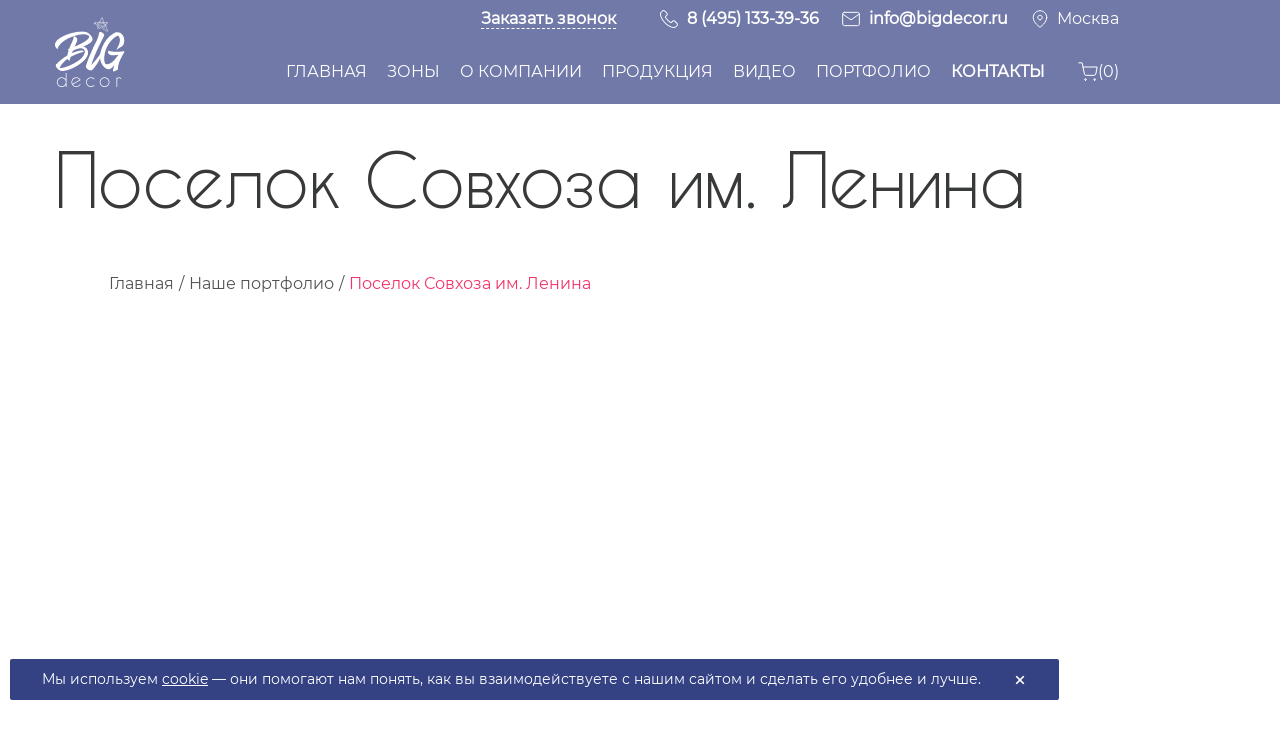

--- FILE ---
content_type: text/html; charset=UTF-8
request_url: https://bigdecor.ru/portfolio/poselok-sovhoza-im-lenina
body_size: 24003
content:
<!doctype html>
<html class="quform-js" lang="ru_RU">
<head>
<base href="https://bigdecor.ru/" />
<meta charset="UTF-8">
<meta http-equiv="X-UA-Compatible" content="IE=edge">
<title>Поселок Совхоза им. Ленина - уличное оформление</title>

<meta name="description" content="Необыкновенное новогоднее оформление поселка Совхоза им. Ленина в Подмосковье создает атмосферу волшебной зимней сказки. Гигантские арки в скверах и аллеях, световые консоли и перетяжки на улицах, оформление территории катка. ">
<meta name="viewport" content="width=device-width, initial-scale=1">
<link rel="icon" href="assets/images/ico/favicon.ico" sizes="32x32" />
<link rel="icon" href="assets/images/ico/favicon.ico" sizes="192x192" />
<meta name="msapplication-TileImage" content="assets/images/ico/favicon.ico" />
<link rel="icon" href="assets/images/ico/favicon.svg" type="image/svg+xml">
<link rel="preload" href="assets/fonts/2023/Montserrat-Regular.woff2" as="font" type="font/woff2" crossorigin="anonymous">
<link rel="preload" href="assets/fonts/2023/CaviarDreams.woff2" as="font" type="font/woff2" crossorigin="anonymous">
<link href="assets/bootstrap/css/combined.css" rel="stylesheet">

<script src="https://cdnjs.cloudflare.com/ajax/libs/jquery/3.1.1/jquery.min.js"></script>
<script src="assets/bootstrap/js/jquery.magnific-popup.js"></script>
<script src="//code.jivo.ru/widget/n7uN6rkiKW" async></script>
<!-- Yandex.Metrika counter -->
<script type="text/javascript" >
   (function(m,e,t,r,i,k,a){m[i]=m[i]||function(){(m[i].a=m[i].a||[]).push(arguments)};
   m[i].l=1*new Date();
   for (var j = 0; j < document.scripts.length; j++) {if (document.scripts[j].src === r) { return; }}
   k=e.createElement(t),a=e.getElementsByTagName(t)[0],k.async=1,k.src=r,a.parentNode.insertBefore(k,a)})
   (window, document, "script", "https://mc.yandex.ru/metrika/tag.js", "ym");

   ym(17413498, "init", {
        clickmap:true,
        trackLinks:true,
        accurateTrackBounce:true,
        webvisor:true,
        trackHash:true,
        ecommerce:"dataLayer"
   });
</script>
<noscript><div><img src="https://mc.yandex.ru/watch/17413498" style="position:absolute; left:-9999px;" alt="" /></div></noscript>
<!-- /Yandex.Metrika counter -->
<link rel="stylesheet" href="/assets/components/shopkeeper3/web/css/default/style.css" type="text/css" />
</head>
<body class="home page-template-default page page-id-2 logged-in l-body Impreza_4.7 HB_2.0.2 header_hor header_inpos_top btn_hov_slide state_default wpb-js-composer js-comp-ver-5.2 vc_responsive" itemscope="itemscope" itemtype="https://schema.org/WebPage">
    <div class="l-preloader"><div class="l-preloader-spinner"><div class="g-preloader type_1"><div></div></div></div></div>
    <div class="l-canvas sidebar_none type_wide">
        

<header class="vl-header l-header pos_fixed bg_solid " itemscope="itemscope" itemtype="https://schema.org/WPHeader">
  <div class="l-subheader at_middle">
    <div class="l-subheader-h">
      <div class="l-subheader-cell at_left">
        <div class="w-img">
          <a class="w-img-h" href="/"><img class="logo-img" src="assets/images/logo/logo.svg" width="70" height="70" alt=""></a>
        </div>
      </div>
      <div class="l-subheader-cell at_right in901-1199-f-column">
        
            <div class="w-vwrapper align_right 111hidden_for_tablets 111hidden_for_mobiles ush_vwrapper_1">
              <div class="w-hwrapper align_right hide-for-sticky ush_hwrapper_1 in768-900-f-column">
                <div class="in900-none"> <div class="popap_header">
<span class="quform-popup-link quform-popup-link-7" data-unique-id="b7d7e9"
data-options="{&quot;width&quot;:&quot;900&quot;}">
<div class="w-btn-wrapper align_left">
  <a class="w-btn style_solid color_transparent icon_none lh1" href="#">
    <span class="w-btn-label " style="border-bottom: 1px dashed;"><strong>Заказать звонок</strong></span>
  </a>
</div>
</span>
<div class="quform-popup">
<div class="note note-zakazat-zvonok"></div>
<div id="quform-b7d7e9" class="quform quform-7 fields fields-zakazat-zvonok">
  <form id="quform-form-b7d7e9" class="quform-form quform-form-7"
    action="/assets/functions/sendform.php" method="post">
    <div class="quform-form-inner quform-form-inner-7">
      <input type="hidden" name="form_url" value="portfolio/poselok-sovhoza-im-lenina">
      <input type="hidden" name="ip" value="216.73.216.21"/>
      <input type="hidden" name="form_hash" value="6427c1de5aa00e8a005a283d5fd24f2d">
      <div
        class="quform-elements quform-elements-7 quform-cf quform-responsive-elements-phone-landscape">
        <div
          class="quform-element quform-element-page quform-page-1 quform-page-7_1 quform-cf quform-group-style-plain quform-first-page quform-last-page quform-current-page">
          <div class="quform-child-elements">
            <div
              class="quform-element quform-element-row quform-element-row-7_9 quform-2-columns quform-element-row-size-fixed quform-responsive-columns-phone-landscape">
              <div class="quform-element quform-element-column quform-element-7_13"></div>
              <div class="quform-element quform-element-column quform-element-7_18">
                <div class="quform-element quform-element-html quform-element-7_19 quform-cf">
                  <div class="quform-spacer text-center">
                    <h2>Обратный звонок</h2>
                    <div class="mb16">У вас остались вопросы? Просто оставьте контактный номер телефона, и наш менеджер 
                    позвонит Вам и проконсультирует!</div>
                  </div>
                </div>
                <div class="quform-element quform-element-text quform-element-7_20 quform-cf quform-element-optional">
                  <div class="quform-spacer">
                    <div class="quform-label quform-label-7_20">
                      <label class="quform-label-text" for="quform_7_20_b7d7e9">Как к Вам обращаться?</label>
                    </div>
                    <div class="quform-inner quform-inner-text quform-inner-7_20">
                      <div class="quform-input quform-input-text quform-input-7_20 quform-cf">
                        <input required type="text" id="quform_7_20_b7d7e9" maxlength="45" name="quform_1_5"
                          class="quform-field quform-field-text quform-field-7_20" placeholder="Ваше имя">
                      </div>
                    </div>
                  </div>
                </div>
                <div
                  class="quform-element quform-element-text quform-element-7_21 quform-cf quform-element-required">
                  <div class="quform-spacer">
                    <div class="quform-label quform-label-7_21">
                      <label class="quform-label-text" for="quform_7_21_b7d7e9">Контактный номер телефона:</label>
                      <span class="quform-required">*</span>
                    </div>
                    <div class="quform-inner quform-inner-text quform-inner-7_21">
                      <div class="quform-input quform-input-text quform-input-7_21 quform-cf">
                        <input required type="tel" id="quform_7_21_b7d7e9" name="quform_1_7"
                          class="quform-field quform-field-text quform-field-7_21" placeholder="+7 (___) ___-__-__">
                      </div>
                    </div>
                  </div>
                </div>
                <div class="quform-element quform-element-checkbox quform-element-7_24 quform-cf quform-element-optional">
                  <div class="quform-spacer">
                    <div class="quform-inner quform-inner-checkbox quform-inner-7_24">
                      <div class="quform-input quform-input-checkbox quform-input-7_24 quform-cf">
                        <div class="quform-options quform-cf quform-options-block">
                          <div class="quform-option quform-option-label-empty">
                            <input onchange="this.form.elements.quform_submit.disabled = !this.checked" 
                             type="checkbox" name="quform_7_24[]"
                              id="quform_7_24_b7d7e9_1"
                              class="quform-field quform-field-checkbox quform-field-7_24 quform-field-7_24_1"
                              value="">
                            <label for="quform_7_24_b7d7e9_1" class="quform-option-label quform-option-label-7_24_1"></label>
                           <input type="hidden" class="form-control" name="email_token" id="email_token" value="sGrGzUNKLbrKf9cxvJ2A1Dp0aqaChJu8RsMrA3JBJ9vfnSx2fSgDd3PLuSzQzEvts">
                          </div>
                        </div>
                      </div>
                      <p class="quform-description quform-description-below" style="line-height:2.5;">
                      Я даю свое <a href="agreement" target="_blank">согласие</a> на обработку персональных данных и соглашаюсь 
 с <a href="policy" target="_blank">политикой конфиденциальности</a>
                          </p>
                    </div>
                  </div>
                </div>
                <div
                  class="quform-element quform-element-submit quform-element-7_23 quform-cf quform-button-style-shine-gradient quform-button-size-medium quform-button-width-full">
                  <div
                    class="quform-button-submit quform-button-submit-default quform-button-submit-7_23">
                    <button name="quform_submit" type="submit" class="quform-submit" value="submit"
                      onclick="yaCounter17413498.reachGoal('back_call'); return true;" disabled>
                      <span class="quform-button-text quform-button-submit-text">Отправить </span>
                    </button>
                  </div>
                  <div
                    class="quform-loading quform-loading-position-left quform-loading-type-spinner-1">
                    <div class="quform-loading-inner">
                      <div class="quform-loading-spinner">
                        <div class="quform-loading-spinner-inner"></div>
                      </div>
                    </div>
                  </div>
                </div>
              </div>
            </div>
            <div class="quform-hidden">label>Это поле должно быть пустым<input type="text"
                name="quform_7_0" autocomplete="off"></label></div>
          </div>
        </div>
      </div>
    </div>
  </form>
  <div id="delivered">
    <h3>Сообщение отправлено!</h3>
    <p>В ближайшее время мы свяжемся с Вами!</p>
  </div>
</div>
</div>
<script>
document.querySelectorAll('.w-nav-anchor').forEach(function (el) {
  if (window.location.pathname.indexOf(el.getAttribute('href')) > 0) { el.classList.add('active-link'); }
});

jQuery("#quform-form-b7d7e9").submit(function () {
  event.preventDefault();
  if (jQuery('#quform_7_24_b7d7e9_1').is(':checked')) {
    let mass = {};
    mass['quform_1_5'] = jQuery('#quform_7_20_b7d7e9').val();
    mass['quform_1_7'] = jQuery('#quform_7_21_b7d7e9').val();
    mass['email_token'] = jQuery('#email_token').val();
    mass['form_url'] = 'https://bigdecor.ru/portfolio/poselok-sovhoza-im-lenina';
    mass['ip']= jQuery('input[name="ip"]').val();
    mass = JSON.stringify(mass);
    var wer = jQuery.post("assets/functions/sendform.php", { mass: mass });
    wer.done(function (data) {setTimeout(() => { jQuery('.fancybox-close').click(); }, 2000); })
    jQuery('#delivered').css('display', 'flex');
  }
});
</script>
</div></div>
                <div class="w-text ush_text_3">
                  <div class="w-text-h d-flex">
                   <i class="d-flex align-center fa-svg-phone">
                        <svg width="20" height="20" viewBox="0 0 20 20" fill="none" xmlns="http://www.w3.org/2000/svg">
                        <path d="M4.63384 12.9652C6.40923 15.0874 8.5464 16.7584 10.9857 17.9407C11.9144 18.3809 13.1564 18.903 14.5402 18.9925C14.626 18.9963 14.708 19 14.7938 19C15.7225 19 16.4685 18.6792 17.0764 18.0191C17.0802 18.0153 17.0876 18.0079 17.0914 18.0004C17.3077 17.7393 17.5539 17.5044 17.8112 17.2545C17.9865 17.0866 18.1655 16.9113 18.3371 16.7323C19.1316 15.9043 19.1316 14.8525 18.3297 14.0506L16.088 11.809C15.7076 11.4136 15.2526 11.2047 14.7752 11.2047C14.2977 11.2047 13.839 11.4136 13.4474 11.8052L12.1121 13.1405C11.989 13.0696 11.8622 13.0062 11.7428 12.9465C11.5936 12.8719 11.4556 12.8011 11.3326 12.7228C10.1166 11.9507 9.01263 10.9436 7.95709 9.6494C7.42373 8.97431 7.06567 8.40738 6.81578 7.82926C7.16638 7.51223 7.4946 7.18027 7.81163 6.85578C7.92352 6.74016 8.03915 6.62453 8.15477 6.50891C8.55759 6.10609 8.77392 5.63987 8.77392 5.16618C8.77392 4.6925 8.56132 4.22627 8.15477 3.82346L7.04329 2.71198C6.91275 2.58143 6.78967 2.45462 6.66285 2.32408C6.41669 2.07045 6.15933 1.80937 5.9057 1.57439C5.52154 1.19768 5.07023 1 4.59282 1C4.11913 1 3.6641 1.19768 3.26501 1.57812L1.87006 2.97306C1.36281 3.48031 1.07562 4.09573 1.01594 4.80812C0.945075 5.69954 1.10919 6.64691 1.53438 7.79196C2.1871 9.56361 3.17176 11.2085 4.63384 12.9652ZM1.92601 4.88645C1.97077 4.39039 2.16099 3.97638 2.51905 3.61832L3.90653 2.23083C4.12286 2.02196 4.36157 1.9138 4.59282 1.9138C4.82033 1.9138 5.05158 2.02196 5.26418 2.23829C5.51408 2.46954 5.74905 2.71198 6.00268 2.96933C6.12949 3.09988 6.26004 3.23042 6.39058 3.36469L7.50206 4.47617C7.7333 4.70742 7.85266 4.9424 7.85266 5.17364C7.85266 5.40489 7.7333 5.63987 7.50206 5.87111C7.38643 5.98674 7.27081 6.10609 7.15519 6.22172C6.80832 6.57232 6.48382 6.90427 6.12576 7.2213C6.1183 7.22876 6.11457 7.23249 6.10711 7.23995C5.79754 7.54952 5.84603 7.84418 5.92062 8.06796C5.92435 8.07915 5.92808 8.08661 5.93181 8.0978C6.21901 8.78782 6.6181 9.44426 7.24097 10.2275C8.35991 11.6075 9.53853 12.678 10.8365 13.5023C10.9969 13.6067 11.1684 13.6888 11.3288 13.7708C11.478 13.8454 11.616 13.9163 11.7391 13.9946C11.754 14.0021 11.7652 14.0095 11.7801 14.017C11.9032 14.0804 12.0226 14.1102 12.1419 14.1102C12.4403 14.1102 12.6343 13.92 12.6977 13.8566L14.0926 12.4617C14.3089 12.2453 14.5439 12.1297 14.7752 12.1297C15.0586 12.1297 15.2899 12.305 15.4353 12.4617L17.6844 14.707C18.132 15.1546 18.1282 15.6395 17.6732 16.1131C17.5166 16.281 17.3525 16.4414 17.1772 16.6092C16.9161 16.8628 16.6438 17.1239 16.3976 17.4186C15.9687 17.8811 15.4577 18.0974 14.7975 18.0974C14.7341 18.0974 14.667 18.0937 14.6036 18.0899C13.3802 18.0116 12.2426 17.5342 11.3885 17.1276C9.06857 16.005 7.0321 14.4123 5.34251 12.3908C3.95129 10.7161 3.01511 9.15707 2.39597 7.48612C2.0118 6.46042 1.86633 5.63614 1.92601 4.88645Z" fill="white"/>
                        </svg>
                    </i>
                    <a class="w-text-value" href="tel:+74951333936"><strong>8 (495) 133-39-36</strong></a></div>
                </div>
                <div class="w-text ush_text_2 in767-none">
                  <div class="w-text-h  d-flex">
                    <i class="d-flex align-center fa-svg-email">
                      <svg width="20" height="20" viewBox="0 0 20 20" fill="none" xmlns="http://www.w3.org/2000/svg">
                        <path d="M3.33268 3.33325H16.666C17.5827 3.33325 18.3327 4.08325 18.3327 4.99992V14.9999C18.3327 15.9166 17.5827 16.6666 16.666 16.6666H3.33268C2.41602 16.6666 1.66602 15.9166 1.66602 14.9999V4.99992C1.66602 4.08325 2.41602 3.33325 3.33268 3.33325Z"
                           stroke="white" stroke-linecap="round" stroke-linejoin="round" />
                        <path d="M18.3327 5L9.99935 10.8333L1.66602 5" stroke="white" stroke-linecap="round" stroke-linejoin="round" />
                      </svg>
                    </i>
                    <a class="w-text-value" href="mailto:info@bigdecor.ru"><strong>info@bigdecor.ru</strong></a>
                  </div>
                </div>
    
                <div class="w-text ush_text_3 in900-none" id="desk_city">
                  <div class="city-choose reg" id="reg">
                    <i class="d-flex align-center fa-svg-map">
                      <svg width="18" height="18" viewBox="0 0 18 18" fill="none" xmlns="http://www.w3.org/2000/svg">
                        <path d="M15.75 7.5C15.75 12.75 9 17.25 9 17.25C9 17.25 2.25 12.75 2.25 7.5C2.25 5.70979 2.96116 3.9929 4.22703 2.72703C5.4929 1.46116 7.20979 0.75 9 0.75C10.7902 0.75 12.5071 1.46116 13.773 2.72703C15.0388 3.9929 15.75 5.70979 15.75 7.5Z"
                           stroke="white" stroke-linecap="round" stroke-linejoin="round" />
                        <path d="M9 9.75C10.2426 9.75 11.25 8.74264 11.25 7.5C11.25 6.25736 10.2426 5.25 9 5.25C7.75736 5.25 6.75 6.25736 6.75 7.5C6.75 8.74264 7.75736 9.75 9 9.75Z"
                           stroke="white" stroke-linecap="round" stroke-linejoin="round" />
                      </svg>
                    </i>
                    <a href="#" class="click-city"><span class="city">Москва</span></a>
                    <div class="modal-city" style="display: none;">
                        <span class="modal-city__close"><!--&#10006;--><img src="assets/images/iface/close.png" class="img-responsive"></span>
                      <p class="title-city">Ваш город:<span class="title-city-choose">Москва</span>?</p>
                      <div class="click-city-yes">Да</div> <a href="#" class="click-city-no">Нет, выбрать другой</a>
                    </div>
                    <div id="modal-city-choose">
                      <div class="modal-city-overlay"></div>
                      <div class="modal-city-select">
                        <h2>Выберите свой город</h2>
                        <ul class="list_of_citys_main">
                          <li>Москва</li><li>Санкт-Петербург</li><li>Нижний Новгород</li><li>Казань</li><li>Красноярск</li>
                        </ul>
                        <ul class="list_of_citys">
                          <li data-city="arhangelsk">Архангельск</li><li data-city="barnaul">Барнаул</li><li data-city="vladivostok">Владивосток</li>
                          <li data-city="volgograd">Волгоград</li><li data-city="voronezh">Воронеж</li><li data-city="ekb">Екатеринбург</li>
                          <li data-city="izhevsk">Ижевск</li><li data-city="irkutsk">Иркутск</li><li data-city="kaliningrad">Калининград</li>
                          <li data-city="kemerovo">Кемерово</li><li data-city="krasnodar">Краснодар</li><li data-city="murmansk">Мурманск</li>
                          <li data-city="nsk">Новосибирск</li><li data-city="omsk">Омск</li><li data-city="orel">Орёл</li><li data-city="perm">Пермь</li>
                          <li data-city="rnd">Ростов-на-Дону</li><li data-city="samara">Самара</li><li data-city="saratov">Саратов</li>
                          <li data-city="stavropol">Ставрополь</li><li data-city="simferopol">Симферополь</li><li data-city="tyumen">Тюмень</li>
                          <li data-city="ulan-ude">Улан-Удэ</li><li data-city="ufa">Уфа</li><li data-city="habarovsk">Хабаровск</li>
                        </ul>
                        <div class="more-btn"><a href="">Все города</a></div>
                        <div class="search_city">
                          <div class=" search_city_tools"><input type="text" id="search_city" name="search" value="" placeholder="Введите город">
                            <div class="search-btn">Выбрать</div>
                          </div>
                          <ul class="list_of_citys_hide"></ul>
                        </div>
                        <div class="citys-close-btn"><img src="assets/images/iface/close.png" class="img-responsive"></div>
                      </div>
                    </div>
                  </div>
                  <div class="city_mobil col-xs-12 reg ">
                    <div class="citys_choise_mobil" style="margin-left:10px;">
                      <a href="#" class="click-city-mobil" style="margin-left:0">
                      <i class="fa-svg-map">
                      <svg width="18" height="18" viewBox="0 0 18 18" fill="none" xmlns="http://www.w3.org/2000/svg">
                        <path d="M15.75 7.5C15.75 12.75 9 17.25 9 17.25C9 17.25 2.25 12.75 2.25 7.5C2.25 5.70979 2.96116 3.9929 4.22703 2.72703C5.4929 1.46116 7.20979 0.75 9 0.75C10.7902 0.75 12.5071 1.46116 13.773 2.72703C15.0388 3.9929 15.75 5.70979 15.75 7.5Z" stroke="white" stroke-linecap="round" stroke-linejoin="round"></path>
                        <path d="M9 9.75C10.2426 9.75 11.25 8.74264 11.25 7.5C11.25 6.25736 10.2426 5.25 9 5.25C7.75736 5.25 6.75 6.25736 6.75 7.5C6.75 8.74264 7.75736 9.75 9 9.75Z" stroke="white" stroke-linecap="round" stroke-linejoin="round"></path>
                      </svg>
                    </i>
                        <span class="city-mobil" style="font-size:16px;">Москва</span>
                      </a>
                    </div>
                    <div class="citys_select_mobil">
                      <div class="citys-close-btn citys-close-btn-mobil"><img src="assets/images/iface/close.png" class="img-responsive"></div>
                      <h2>Выберите свой город</h2>
                      <input type="text" id="search_city_mobil" name="search_mobil" value="" placeholder="Введите город">
                      <ul class="list_of_citys_mobil"></ul>
                    </div>
                  </div>
                </div>
                <!--------------------->
    
                <div class="w-text ush_text_3" style="display:none !important"><div class="w-text-h"><div class="view-cart-header d-inline ush_menu_1"> <div class="korzina-vl-wrapper"><div class="korzina-vl">
<!--korzina-vl-->
 <div data-shopcart="3" class=" korzina-header-null" >
    <a href="oformlenie-zakaza">
   <img class="img-shop-korzina-desctop" src="/img_shop/korzina.png" alt="" />
   <span style="top:-3px; position:relative;">Корзина (0)</span></a>
</div>
</div></div></div></div></div>
              </div>
    
              <!--десктоп-->
              <div class="w-hwrapper align_right hidden_for_tablets hidden_for_mobiles">
                <div class="w-html hide-for-sticky"></div>
                <nav class="w-nav dropdown_height height_full ush_menu_1 type_desktop" itemscope="itemscope" itemtype="https://schema.org/SiteNavigationElement">
                  <a class="w-nav-control" href="javascript:void(0);">
                    <div class="w-nav-icon"><i></i></div><span>Меню</span>
                  </a>
                  <ul class="w-nav-list level_1 hover_simple">
                    <li class="menu-item level_1"></li>
                    <!--current-menu-item-->
                    <li class="menu-item menu-item-type-post_type menu-item-object-page menu-item-home  page_item page-item-2 current_page_item w-nav-item level_1">
                      <a class="w-nav-anchor level_1 " href="/"><span
                          class="w-nav-title">Главная</span><span class="w-nav-arrow"></span></a>
                    </li>
                    <li class="megamenu menu-item menu-item-type-custom menu-item-object-custom menu-item-has-children w-nav-item level_1 columns_2 togglable">
                      <a class="w-nav-anchor level_1" href="#"><span class="w-nav-title">Зоны</span><span
                          class="w-nav-arrow"></span></a>
    
                      <ul class="w-nav-list level_2">
                        <li
                          class="menu-item menu-item-type-post_type menu-item-object-page menu-item-has-children w-nav-item level_2">
                          <a class="w-nav-anchor level_2" href="torgovie-centri/"><span class="w-nav-title">Торговые
                              центры</span><span class="w-nav-arrow"></span></a>
                          <ul class="w-nav-list level_3">
                            <li class="menu-item menu-item-type-post_type menu-item-object-page w-nav-item level_3">
                              <a class="w-nav-anchor level_3" href="torgovie-centri/fotozoni/"><span
                                  class="w-nav-title">Фотозоны</span><span class="w-nav-arrow"></span> </a>
                            </li>
                            <li class="menu-item menu-item-type-post_type menu-item-object-page w-nav-item level_3">
                              <a class="w-nav-anchor level_3" href="torgovie-centri/atrium/">
                                <span class="w-nav-title">Атриум</span>
                                <span class="w-nav-arrow"></span>
                              </a>
                            </li>
                            <li class="menu-item menu-item-type-post_type menu-item-object-page w-nav-item level_3">
                              <a class="w-nav-anchor level_3" href="torgovie-centri/fasady/">
                                <span class="w-nav-title">Фасады</span>
                                <span class="w-nav-arrow"></span>
                              </a>
                            </li>
                            <li class="menu-item menu-item-type-post_type menu-item-object-page w-nav-item level_3">
                              <a class="w-nav-anchor level_3" href="torgovie-centri/galerei/">
                                <span class="w-nav-title">Галереи</span>
                                <span class="w-nav-arrow"></span>
                              </a>
                            </li>
                          </ul>
                        </li>
                        <li
                          class="menu-item menu-item-type-post_type menu-item-object-page menu-item-has-children w-nav-item level_2">
                          <a class="w-nav-anchor level_2" href="gorodskoe-prostranstvo/">
                            <span class="w-nav-title">Городское пространство</span>
                            <span class="w-nav-arrow"></span>
                          </a>
                          <ul class="w-nav-list level_3">
                            <li class="menu-item menu-item-type-post_type menu-item-object-page w-nav-item level_3">
                              <a class="w-nav-anchor level_3" href="gorodskoe-prostranstvo/ploshchadi-i-ulicy/">
                                <span class="w-nav-title">Площади и улицы</span>
                                <span class="w-nav-arrow"></span>
                              </a>
                            </li>
                            <li class="menu-item menu-item-type-post_type menu-item-object-page w-nav-item level_3">
                              <a class="w-nav-anchor level_3" href="gorodskoe-prostranstvo/allei-i-parki/">
                                <span class="w-nav-title">Аллеи и парки</span>
                                <span class="w-nav-arrow"></span>
                              </a>
                            </li>
                            <li class="menu-item menu-item-type-post_type menu-item-object-page w-nav-item level_3">
                              <a class="w-nav-anchor level_3" href="gorodskoe-prostranstvo/eli/">
                                <span class="w-nav-title">Ели</span>
                                <span class="w-nav-arrow"></span>
                              </a>
                            </li>
                          </ul>
                        </li>
                      </ul>
                    </li>
                    <li
                      class="menu-item menu-item-type-post_type menu-item-object-page menu-item-has-children w-nav-item level_1 togglable">
                      <a class="w-nav-anchor level_1" href="o-kompanii/"><span class="w-nav-title">О компании</span><span class="w-nav-arrow"></span></a>
    
                      <ul class="w-nav-list level_2">
                        <li class="menu-item menu-item-type-post_type menu-item-object-page w-nav-item level_2">
                          <a class="w-nav-anchor level_2" href="o-kompanii/disayn-studiya/">
                            <span class="w-nav-title">Студия дизайна</span>
                            <span class="w-nav-arrow"></span>
                          </a>
                        </li>
                        <li class="menu-item menu-item-type-post_type menu-item-object-page w-nav-item level_2">
                          <a class="w-nav-anchor level_2" href="o-kompanii/proizvodstvo/">
                            <span class="w-nav-title">Производство</span>
                            <span class="w-nav-arrow"></span>
                          </a>
                        </li>
                        <li class="menu-item menu-item-type-post_type menu-item-object-page w-nav-item level_2">
                          <a class="w-nav-anchor level_2" href="o-kompanii/tehnologii/">
                            <span class="w-nav-title">Технологии</span>
                            <span class="w-nav-arrow"></span>
                          </a>
                        </li>
                        <li class="menu-item menu-item-type-post_type menu-item-object-page w-nav-item level_2">
                          <a class="w-nav-anchor level_2" href="o-kompanii/otzivy/">
                            <span class="w-nav-title">Отзывы</span>
                            <span class="w-nav-arrow"></span>
                          </a>
                        </li>
                        <li class="menu-item menu-item-type-post_type menu-item-object-page w-nav-item level_2">
                          <a class="w-nav-anchor level_2" href="o-kompanii/dileram/">
                            <span class="w-nav-title">Дилерам</span>
                            <span class="w-nav-arrow"></span>
                          </a>
                        </li>
                      </ul>
                    </li>
                    <li
                      class="menu-item menu-item-type-post_type menu-item-object-page menu-item-has-children w-nav-item level_1 togglable">
                      <a class="w-nav-anchor level_1" href="produkciya/"><span class="w-nav-title">Продукция</span><span
                          class="w-nav-arrow"></span></a>
    
                      <ul class="w-nav-list level_2">
                        <li class="menu-item menu-item-type-post_type menu-item-object-page w-nav-item level_2">
                          <a class="w-nav-anchor level_2" href="produkciya/svetovye-i-pletenye-dekoracii/">
                            <span class="w-nav-title">Световые и плетеные декорации</span>
                            <span class="w-nav-arrow"></span>
                          </a>
                        </li>
                        <li class="menu-item menu-item-type-post_type menu-item-object-page w-nav-item level_2">
                          <a class="w-nav-anchor level_2" href="produkciya/lazernaya-gravirovka/">
                            <span class="w-nav-title">Лазерная резка и гравировка</span>
                            <span class="w-nav-arrow"></span>
                          </a>
                        </li>
                        <li class="menu-item menu-item-type-post_type menu-item-object-page w-nav-item level_2">
                          <a class="w-nav-anchor level_2" href="produkciya/3d-figuryi-iz-penoplasta">
                            <span class="w-nav-title">3D-фигуры из пенопласта</span>
                            <span class="w-nav-arrow"></span>
                          </a>
                        </li>
                        <li class="menu-item menu-item-type-post_type menu-item-object-page w-nav-item level_2">
                          <a class="w-nav-anchor level_2" href="produkciya/legkie-obemnye-figury-iz-plastika/">
                            <span class="w-nav-title">Легкие объемные фигуры из пластика</span>
                            <span class="w-nav-arrow"></span>
                          </a>
                        </li>
                        <li class="menu-item menu-item-type-post_type menu-item-object-page w-nav-item level_2 ">
                          <a class="w-nav-anchor level_2" href="produkciya/bolshie-yolochnyie-ukrasheniya">
                            <span class="w-nav-title">Большие ёлочные украшения</span>
                            <span class="w-nav-arrow"></span>
                          </a>
                        </li>
                        <li class="menu-item menu-item-type-post_type menu-item-object-page w-nav-item level_2 ">
                          <a class="w-nav-anchor level_2" href="produkciya/shary-s-logo">
                            <span class="w-nav-title">Шары с логотипом</span>
                            <span class="w-nav-arrow"></span>
                          </a>
                        </li>
                        <li class="menu-item menu-item-type-post_type menu-item-object-page w-nav-item level_2 ">
                          <a class="w-nav-anchor level_2" href="produkciya/girlyanda-trikolor">
                            <span class="w-nav-title">Гирлянда с шарами в цветах триколор</span>
                            <span class="w-nav-arrow"></span>
                          </a>
                        </li>
                        <li class="menu-item menu-item-type-post_type menu-item-object-page w-nav-item level_2 ">
                          <a class="w-nav-anchor level_2" href="https://bigdecorsoft.ru" target="_blank">
                            <span class="w-nav-title">Мягкая мебель BigDecor soft</span>
                            <span class="w-nav-arrow"></span>
                          </a>
                        </li>
                        <li class="menu-item menu-item-type-post_type menu-item-object-page w-nav-item level_2 ">
                          <a class="w-nav-anchor level_2" href="produkciya/igrovoye-oborudovaniye">
                            <span class="w-nav-title">Мягкие игровые зоны BigDecor kids</span>
                            <span class="w-nav-arrow"></span>
                          </a>
                        </li>
                      </ul>
                    </li>
                    <li class="menu-item menu-item-type-post_type menu-item-object-page w-nav-item level_1">
                      <a class="w-nav-anchor level_1" href="video">
                        <span class="w-nav-title">Видео</span>
                        <span class="w-nav-arrow"></span>
                      </a>
                    </li>
                    <li class="menu-item menu-item-type-post_type menu-item-object-page w-nav-item level_1">
                      <a class="w-nav-anchor level_1" href="portfolio/">
                        <span class="w-nav-title">Портфолио</span>
                        <span class="w-nav-arrow"></span>
                      </a>
                    </li>
                    <li class="menu-item menu-item-type-post_type menu-item-object-page w-nav-item level_1">
                      <a class="w-nav-anchor level_1" href="kontakti/">
                        <span class="w-nav-title">Контакты</span>
                        <span class="w-nav-arrow"></span>
                      </a>
                    </li>
                  </ul>
                  <div class="w-nav-options hidden"
                    onclick="return {&quot;mobileWidth&quot;:900,&quot;mobileBehavior&quot;:1}"></div>
                </nav>
    
                <div class="w-text hide-for-not-sticky ush_text_1">
                    <div class="d-flex align-center">
                       <span class="quform-popup-link quform-popup-link-7" data-unique-id="b7d7e9"
                        data-options="{&quot;width&quot;:&quot;900&quot;}">
                        <div class="w-btn-wrapper align_left">
                          <a class="w-btn style_solid color_transparent icon_none lh1" href="#">
                            <span class="w-btn-label fs14" style="border-bottom: 1px dashed;"><strong>Заказать звонок</strong></span>
                          </a>
                        </div>
                      </span>&nbsp;
                        <div class="w-text-h d-flex align-center">
                            <i class="d-flex align-center fa-svg-phone">
                                <svg width="20" height="20" viewBox="0 0 20 20" fill="none" xmlns="http://www.w3.org/2000/svg">
                                <path d="M4.63384 12.9652C6.40923 15.0874 8.5464 16.7584 10.9857 17.9407C11.9144 18.3809 13.1564 18.903 14.5402 18.9925C14.626 18.9963 14.708 19 14.7938 19C15.7225 19 16.4685 18.6792 17.0764 18.0191C17.0802 18.0153 17.0876 18.0079 17.0914 18.0004C17.3077 17.7393 17.5539 17.5044 17.8112 17.2545C17.9865 17.0866 18.1655 16.9113 18.3371 16.7323C19.1316 15.9043 19.1316 14.8525 18.3297 14.0506L16.088 11.809C15.7076 11.4136 15.2526 11.2047 14.7752 11.2047C14.2977 11.2047 13.839 11.4136 13.4474 11.8052L12.1121 13.1405C11.989 13.0696 11.8622 13.0062 11.7428 12.9465C11.5936 12.8719 11.4556 12.8011 11.3326 12.7228C10.1166 11.9507 9.01263 10.9436 7.95709 9.6494C7.42373 8.97431 7.06567 8.40738 6.81578 7.82926C7.16638 7.51223 7.4946 7.18027 7.81163 6.85578C7.92352 6.74016 8.03915 6.62453 8.15477 6.50891C8.55759 6.10609 8.77392 5.63987 8.77392 5.16618C8.77392 4.6925 8.56132 4.22627 8.15477 3.82346L7.04329 2.71198C6.91275 2.58143 6.78967 2.45462 6.66285 2.32408C6.41669 2.07045 6.15933 1.80937 5.9057 1.57439C5.52154 1.19768 5.07023 1 4.59282 1C4.11913 1 3.6641 1.19768 3.26501 1.57812L1.87006 2.97306C1.36281 3.48031 1.07562 4.09573 1.01594 4.80812C0.945075 5.69954 1.10919 6.64691 1.53438 7.79196C2.1871 9.56361 3.17176 11.2085 4.63384 12.9652ZM1.92601 4.88645C1.97077 4.39039 2.16099 3.97638 2.51905 3.61832L3.90653 2.23083C4.12286 2.02196 4.36157 1.9138 4.59282 1.9138C4.82033 1.9138 5.05158 2.02196 5.26418 2.23829C5.51408 2.46954 5.74905 2.71198 6.00268 2.96933C6.12949 3.09988 6.26004 3.23042 6.39058 3.36469L7.50206 4.47617C7.7333 4.70742 7.85266 4.9424 7.85266 5.17364C7.85266 5.40489 7.7333 5.63987 7.50206 5.87111C7.38643 5.98674 7.27081 6.10609 7.15519 6.22172C6.80832 6.57232 6.48382 6.90427 6.12576 7.2213C6.1183 7.22876 6.11457 7.23249 6.10711 7.23995C5.79754 7.54952 5.84603 7.84418 5.92062 8.06796C5.92435 8.07915 5.92808 8.08661 5.93181 8.0978C6.21901 8.78782 6.6181 9.44426 7.24097 10.2275C8.35991 11.6075 9.53853 12.678 10.8365 13.5023C10.9969 13.6067 11.1684 13.6888 11.3288 13.7708C11.478 13.8454 11.616 13.9163 11.7391 13.9946C11.754 14.0021 11.7652 14.0095 11.7801 14.017C11.9032 14.0804 12.0226 14.1102 12.1419 14.1102C12.4403 14.1102 12.6343 13.92 12.6977 13.8566L14.0926 12.4617C14.3089 12.2453 14.5439 12.1297 14.7752 12.1297C15.0586 12.1297 15.2899 12.305 15.4353 12.4617L17.6844 14.707C18.132 15.1546 18.1282 15.6395 17.6732 16.1131C17.5166 16.281 17.3525 16.4414 17.1772 16.6092C16.9161 16.8628 16.6438 17.1239 16.3976 17.4186C15.9687 17.8811 15.4577 18.0974 14.7975 18.0974C14.7341 18.0974 14.667 18.0937 14.6036 18.0899C13.3802 18.0116 12.2426 17.5342 11.3885 17.1276C9.06857 16.005 7.0321 14.4123 5.34251 12.3908C3.95129 10.7161 3.01511 9.15707 2.39597 7.48612C2.0118 6.46042 1.86633 5.63614 1.92601 4.88645Z" fill="white"/>
                                </svg>
                            </i>
                            <a class="w-text-value" href="tel:+74951333936"><strong>8 (495) 133-39-36</strong></a>
                        </div>
                    </div>
                </div>
                <!--
    тут ранее стояла кнопка заказать звонок
    -->
    
                <div class="w-text ush_text_1"> <div class="korzina-vl-wrapper"><div class="korzina-vl">
<!--korzina-vl-->
 <div data-shopcart="4" class=" korzina-header-null" >
    <a href="oformlenie-zakaza">
   <!--<img class="ddfgdfgdf img-shop-korzina-desctop" src="/img_shop/korzina.png" alt="" />-->
   
   <svg width="20" height="20" viewBox="0 0 20 20" fill="none" xmlns="http://www.w3.org/2000/svg">
<path d="M7.49935 18.3334C7.95959 18.3334 8.33268 17.9603 8.33268 17.5001C8.33268 17.0398 7.95959 16.6667 7.49935 16.6667C7.03911 16.6667 6.66602 17.0398 6.66602 17.5001C6.66602 17.9603 7.03911 18.3334 7.49935 18.3334Z" stroke="white" stroke-linecap="round" stroke-linejoin="round"/>
<path d="M16.6673 18.3334C17.1276 18.3334 17.5007 17.9603 17.5007 17.5001C17.5007 17.0398 17.1276 16.6667 16.6673 16.6667C16.2071 16.6667 15.834 17.0398 15.834 17.5001C15.834 17.9603 16.2071 18.3334 16.6673 18.3334Z" stroke="white" stroke-linecap="round" stroke-linejoin="round"/>
<path d="M0.833984 0.833252H4.16732L6.40065 11.9916C6.47686 12.3752 6.68557 12.7199 6.99027 12.9652C7.29497 13.2104 7.67623 13.3407 8.06732 13.3333H16.1673C16.5584 13.3407 16.9397 13.2104 17.2444 12.9652C17.5491 12.7199 17.7578 12.3752 17.834 11.9916L19.1673 4.99992H5.00065" stroke="white" stroke-linecap="round" stroke-linejoin="round"/>
</svg>


   <span class="korzina-num" style="position: relative;">(0)</span></a>
</div>
</div></div> </div>
                <!--<div class="w-text hide-for-not-sticky ush_text_1" > $korzina_vl_small]] </div>-->
              </div>
            </div>
        <div class="d-flex align-center w-100 in1199-end">
            <div class="ush_menu_1 ush_menu_2 in1199-order-last">
              <div class="sub_phone" style="margin-right:10px;">
                <div class="w-text-h"><a class="w-text-value fs20 d-flex" href="tel:+74951333936">
                    <i class="d-flex align-center fa-svg-phone">
                        <svg width="20" height="20" viewBox="0 0 20 20" fill="none" xmlns="http://www.w3.org/2000/svg">
                        <path d="M4.63384 12.9652C6.40923 15.0874 8.5464 16.7584 10.9857 17.9407C11.9144 18.3809 13.1564 18.903 14.5402 18.9925C14.626 18.9963 14.708 19 14.7938 19C15.7225 19 16.4685 18.6792 17.0764 18.0191C17.0802 18.0153 17.0876 18.0079 17.0914 18.0004C17.3077 17.7393 17.5539 17.5044 17.8112 17.2545C17.9865 17.0866 18.1655 16.9113 18.3371 16.7323C19.1316 15.9043 19.1316 14.8525 18.3297 14.0506L16.088 11.809C15.7076 11.4136 15.2526 11.2047 14.7752 11.2047C14.2977 11.2047 13.839 11.4136 13.4474 11.8052L12.1121 13.1405C11.989 13.0696 11.8622 13.0062 11.7428 12.9465C11.5936 12.8719 11.4556 12.8011 11.3326 12.7228C10.1166 11.9507 9.01263 10.9436 7.95709 9.6494C7.42373 8.97431 7.06567 8.40738 6.81578 7.82926C7.16638 7.51223 7.4946 7.18027 7.81163 6.85578C7.92352 6.74016 8.03915 6.62453 8.15477 6.50891C8.55759 6.10609 8.77392 5.63987 8.77392 5.16618C8.77392 4.6925 8.56132 4.22627 8.15477 3.82346L7.04329 2.71198C6.91275 2.58143 6.78967 2.45462 6.66285 2.32408C6.41669 2.07045 6.15933 1.80937 5.9057 1.57439C5.52154 1.19768 5.07023 1 4.59282 1C4.11913 1 3.6641 1.19768 3.26501 1.57812L1.87006 2.97306C1.36281 3.48031 1.07562 4.09573 1.01594 4.80812C0.945075 5.69954 1.10919 6.64691 1.53438 7.79196C2.1871 9.56361 3.17176 11.2085 4.63384 12.9652ZM1.92601 4.88645C1.97077 4.39039 2.16099 3.97638 2.51905 3.61832L3.90653 2.23083C4.12286 2.02196 4.36157 1.9138 4.59282 1.9138C4.82033 1.9138 5.05158 2.02196 5.26418 2.23829C5.51408 2.46954 5.74905 2.71198 6.00268 2.96933C6.12949 3.09988 6.26004 3.23042 6.39058 3.36469L7.50206 4.47617C7.7333 4.70742 7.85266 4.9424 7.85266 5.17364C7.85266 5.40489 7.7333 5.63987 7.50206 5.87111C7.38643 5.98674 7.27081 6.10609 7.15519 6.22172C6.80832 6.57232 6.48382 6.90427 6.12576 7.2213C6.1183 7.22876 6.11457 7.23249 6.10711 7.23995C5.79754 7.54952 5.84603 7.84418 5.92062 8.06796C5.92435 8.07915 5.92808 8.08661 5.93181 8.0978C6.21901 8.78782 6.6181 9.44426 7.24097 10.2275C8.35991 11.6075 9.53853 12.678 10.8365 13.5023C10.9969 13.6067 11.1684 13.6888 11.3288 13.7708C11.478 13.8454 11.616 13.9163 11.7391 13.9946C11.754 14.0021 11.7652 14.0095 11.7801 14.017C11.9032 14.0804 12.0226 14.1102 12.1419 14.1102C12.4403 14.1102 12.6343 13.92 12.6977 13.8566L14.0926 12.4617C14.3089 12.2453 14.5439 12.1297 14.7752 12.1297C15.0586 12.1297 15.2899 12.305 15.4353 12.4617L17.6844 14.707C18.132 15.1546 18.1282 15.6395 17.6732 16.1131C17.5166 16.281 17.3525 16.4414 17.1772 16.6092C16.9161 16.8628 16.6438 17.1239 16.3976 17.4186C15.9687 17.8811 15.4577 18.0974 14.7975 18.0974C14.7341 18.0974 14.667 18.0937 14.6036 18.0899C13.3802 18.0116 12.2426 17.5342 11.3885 17.1276C9.06857 16.005 7.0321 14.4123 5.34251 12.3908C3.95129 10.7161 3.01511 9.15707 2.39597 7.48612C2.0118 6.46042 1.86633 5.63614 1.92601 4.88645Z" fill="white"/>
                        </svg>
                    </i>
                    </a></div>
              </div>
              <div class="d-inline" style="font-size: 13px;padding-top:2px;"><div class="korzina-vl-wrapper"><div class="korzina-vl">
<!--korzina-vl-->
 <div data-shopcart="5" class=" korzina-header-null" >
    <a href="oformlenie-zakaza">
   <!--<img class="img-shop-korzina-desctop" src="/img_shop/korzina.png" alt="" />-->
     <svg width="20" height="20" viewBox="0 0 20 20" fill="none" xmlns="http://www.w3.org/2000/svg">
<path d="M7.49935 18.3334C7.95959 18.3334 8.33268 17.9603 8.33268 17.5001C8.33268 17.0398 7.95959 16.6667 7.49935 16.6667C7.03911 16.6667 6.66602 17.0398 6.66602 17.5001C6.66602 17.9603 7.03911 18.3334 7.49935 18.3334Z" stroke="white" stroke-linecap="round" stroke-linejoin="round"/>
<path d="M16.6673 18.3334C17.1276 18.3334 17.5007 17.9603 17.5007 17.5001C17.5007 17.0398 17.1276 16.6667 16.6673 16.6667C16.2071 16.6667 15.834 17.0398 15.834 17.5001C15.834 17.9603 16.2071 18.3334 16.6673 18.3334Z" stroke="white" stroke-linecap="round" stroke-linejoin="round"/>
<path d="M0.833984 0.833252H4.16732L6.40065 11.9916C6.47686 12.3752 6.68557 12.7199 6.99027 12.9652C7.29497 13.2104 7.67623 13.3407 8.06732 13.3333H16.1673C16.5584 13.3407 16.9397 13.2104 17.2444 12.9652C17.5491 12.7199 17.7578 12.3752 17.834 11.9916L19.1673 4.99992H5.00065" stroke="white" stroke-linecap="round" stroke-linejoin="round"/>
</svg>
   <span class="korzina-num" style="position: relative;">(0)</span></a>
</div>
</div></div></div>
            </div>
        
            <!--mobile-->
            <nav class="w-nav dropdown_height height_full ush_menu_1 type_desktop ush_menu_2" itemscope="itemscope"
              itemtype="https://schema.org/SiteNavigationElement">
              <a class="w-nav-control" href="javascript:void(0);">
                <div class="w-nav-icon"><i></i></div> <span>Меню</span>
              </a>
              <ul class="w-nav-list level_1 hover_simple">
                <li class="menu-item level_1">
                  <div class="w-text ush_text_3" id="mob_city"></div>
                </li>
                <!--current-menu-item-->
                <li
                  class="menu-item menu-item-type-post_type menu-item-object-page menu-item-home  page_item page-item-2 current_page_item w-nav-item level_1">
                  <a class="w-nav-anchor level_1 " href="/"><span
                      class="w-nav-title">Главная</span><span class="w-nav-arrow"></span></a>
                </li>
                <li
                  class="megamenu menu-item menu-item-type-custom menu-item-object-custom menu-item-has-children w-nav-item level_1 columns_2 togglable">
                  <a class="w-nav-anchor level_1" href="#"><span class="w-nav-title">Зоны</span><span
                      class="w-nav-arrow"></span></a>
                  <ul class="w-nav-list level_2">
                    <li
                      class="menu-item menu-item-type-post_type menu-item-object-page menu-item-has-children w-nav-item level_2">
                      <a class="w-nav-anchor level_2" href="torgovie-centri/"><span class="w-nav-title">Торговые
                          центры</span><span class="w-nav-arrow"></span></a>
                      <ul class="w-nav-list level_3">
                        <li class="menu-item menu-item-type-post_type menu-item-object-page w-nav-item level_3">
                          <a class="w-nav-anchor level_3" href="torgovie-centri/"><span class="w-nav-title">Торговые
                              центры</span><span class="w-nav-arrow"></span></a>
                        </li>
                        <li class="menu-item menu-item-type-post_type menu-item-object-page w-nav-item level_3">
                          <a class="w-nav-anchor level_3" href="torgovie-centri/fotozoni/"><span
                              class="w-nav-title">Фотозоны</span><span class="w-nav-arrow"></span></a>
                        </li>
                        <li class="menu-item menu-item-type-post_type menu-item-object-page w-nav-item level_3">
                          <a class="w-nav-anchor level_3" href="torgovie-centri/atrium/"><span
                              class="w-nav-title">Атриум</span><span class="w-nav-arrow"></span></a>
                        </li>
                        <li class="menu-item menu-item-type-post_type menu-item-object-page w-nav-item level_3">
                          <a class="w-nav-anchor level_3" href="torgovie-centri/fasady/"><span
                              class="w-nav-title">Фасады</span><span class="w-nav-arrow"></span></a>
                        </li>
                        <li class="menu-item menu-item-type-post_type menu-item-object-page w-nav-item level_3">
                          <a class="w-nav-anchor level_3" href="torgovie-centri/galerei/"><span
                              class="w-nav-title">Галереи</span><span class="w-nav-arrow"></span></a>
                        </li>
                      </ul>
                    </li>
                    <li
                      class="menu-item menu-item-type-post_type menu-item-object-page menu-item-has-children w-nav-item level_2">
                      <a class="w-nav-anchor level_2" href="gorodskoe-prostranstvo/">
                        <span class="w-nav-title">Городское пространство</span>
                        <span class="w-nav-arrow"></span>
                      </a>
                      <ul class="w-nav-list level_3">
                        <li class="menu-item menu-item-type-post_type menu-item-object-page w-nav-item level_3">
                          <a class="w-nav-anchor level_3" href="gorodskoe-prostranstvo/"><span class="w-nav-title">Городское
                              пространство</span><span class="w-nav-arrow"></span></a>
                        </li>
                        <li class="menu-item menu-item-type-post_type menu-item-object-page w-nav-item level_3">
                          <a class="w-nav-anchor level_3" href="gorodskoe-prostranstvo/ploshchadi-i-ulicy/">
                            <span class="w-nav-title">Площади и улицы</span>
                            <span class="w-nav-arrow"></span>
                          </a>
                        </li>
                        <li class="menu-item menu-item-type-post_type menu-item-object-page w-nav-item level_3">
                          <a class="w-nav-anchor level_3" href="gorodskoe-prostranstvo/allei-i-parki/">
                            <span class="w-nav-title">Аллеи и парки</span>
                            <span class="w-nav-arrow"></span>
                          </a>
                        </li>
                        <li class="menu-item menu-item-type-post_type menu-item-object-page w-nav-item level_3">
                          <a class="w-nav-anchor level_3" href="gorodskoe-prostranstvo/eli/">
                            <span class="w-nav-title">Ели</span>
                            <span class="w-nav-arrow"></span>
                          </a>
                        </li>
                      </ul>
                    </li>
                  </ul>
                </li>
                <li
                  class="menu-item menu-item-type-post_type menu-item-object-page menu-item-has-children w-nav-item level_1 togglable">
                  <a class="w-nav-anchor level_1" href="o-kompanii/">
                    <span class="w-nav-title">О компании</span>
                    <span class="w-nav-arrow"></span>
                  </a>
                  <ul class="w-nav-list level_2">
                    <li class="menu-item menu-item-type-post_type menu-item-object-page w-nav-item level_2">
                      <a class="w-nav-anchor level_2" href="o-kompanii/"><span class="w-nav-title">О компании</span><span
                          class="w-nav-arrow"></span></a>
                    </li>
                    <li class="menu-item menu-item-type-post_type menu-item-object-page w-nav-item level_2">
                      <a class="w-nav-anchor level_2" href="o-kompanii/disayn-studiya/">
                        <span class="w-nav-title">Студия дизайна</span>
                        <span class="w-nav-arrow"></span>
                      </a>
                    </li>
                    <li class="menu-item menu-item-type-post_type menu-item-object-page w-nav-item level_2">
                      <a class="w-nav-anchor level_2" href="o-kompanii/proizvodstvo/">
                        <span class="w-nav-title">Производство</span>
                        <span class="w-nav-arrow"></span>
                      </a>
                    </li>
                    <li class="menu-item menu-item-type-post_type menu-item-object-page w-nav-item level_2">
                      <a class="w-nav-anchor level_2" href="o-kompanii/tehnologii/">
                        <span class="w-nav-title">Технологии</span>
                        <span class="w-nav-arrow"></span>
                      </a>
                    </li>
                    <li class="menu-item menu-item-type-post_type menu-item-object-page w-nav-item level_2">
                      <a class="w-nav-anchor level_2" href="o-kompanii/otzivy/">
                        <span class="w-nav-title">Отзывы</span>
                        <span class="w-nav-arrow"></span>
                      </a>
                    </li>
                    <li class="menu-item menu-item-type-post_type menu-item-object-page w-nav-item level_2">
                      <a class="w-nav-anchor level_2" href="o-kompanii/dileram/">
                        <span class="w-nav-title">Дилерам</span>
                        <span class="w-nav-arrow"></span>
                      </a>
                    </li>
                  </ul>
                </li>
                <li
                  class="menu-item menu-item-type-post_type menu-item-object-page menu-item-has-children w-nav-item level_1 togglable">
                  <a class="w-nav-anchor level_1" href="produkciya/">
                    <span class="w-nav-title">Продукция</span>
                    <span class="w-nav-arrow"></span>
                  </a>
                  <ul class="w-nav-list level_2">
                    <li class="menu-item menu-item-type-post_type menu-item-object-page w-nav-item level_2">
                      <a class="w-nav-anchor level_2" href="produkciya/"><span class="w-nav-title">Продукция</span><span
                          class="w-nav-arrow"></span></a>
                    </li>
                    <li class="menu-item menu-item-type-post_type menu-item-object-page w-nav-item level_2">
                      <a class="w-nav-anchor level_2" href="produkciya/svetovye-i-pletenye-dekoracii/">
                        <span class="w-nav-title">Световые и плетеные декорации</span>
                        <span class="w-nav-arrow"></span>
                      </a>
                    </li>
                    <li class="menu-item menu-item-type-post_type menu-item-object-page w-nav-item level_2">
                      <a class="w-nav-anchor level_2" href="produkciya/lazernaya-gravirovka/">
                        <span class="w-nav-title">Лазерная резка и гравировка</span>
                        <span class="w-nav-arrow"></span>
                      </a>
                    </li>
                    <li class="menu-item menu-item-type-post_type menu-item-object-page w-nav-item level_2">
                      <a class="w-nav-anchor level_2" href="produkciya/3d-figuryi-iz-penoplasta">
                        <span class="w-nav-title">3D-фигуры из пенопласта</span>
                        <span class="w-nav-arrow"></span>
                      </a>
                    </li>
                    <li class="menu-item menu-item-type-post_type menu-item-object-page w-nav-item level_2">
                      <a class="w-nav-anchor level_2" href="produkciya/legkie-obemnye-figury-iz-plastika/">
                        <span class="w-nav-title">Легкие объемные фигуры из пластика</span>
                        <span class="w-nav-arrow"></span>
                      </a>
                    </li>
                    <li class="menu-item menu-item-type-post_type menu-item-object-page w-nav-item level_2 ">
                      <a class="w-nav-anchor level_2" href="produkciya/bolshie-yolochnyie-ukrasheniya">
                        <span class="w-nav-title">Большие ёлочные украшения</span>
                        <span class="w-nav-arrow"></span>
                      </a>
                    </li>
                    <li class="menu-item menu-item-type-post_type menu-item-object-page w-nav-item level_2 ">
                          <a class="w-nav-anchor level_2" href="produkciya/shary-s-logo">
                            <span class="w-nav-title">Шары с логотипом</span>
                            <span class="w-nav-arrow"></span>
                          </a>
                        </li>
                    
                     <li class="menu-item menu-item-type-post_type menu-item-object-page w-nav-item level_2 ">
                          <a class="w-nav-anchor level_2" href="produkciya/girlyanda-trikolor">
                            <span class="w-nav-title">Гирлянда с шарами в цветах триколор</span>
                            <span class="w-nav-arrow"></span>
                          </a>
                        </li>
                    <li class="menu-item menu-item-type-post_type menu-item-object-page w-nav-item level_2 ">
                      <a class="w-nav-anchor level_2" href="https://bigdecorsoft.ru" target="_blank">
                        <span class="w-nav-title">Мягкая мебель BigDecor soft</span>
                        <span class="w-nav-arrow"></span>
                      </a>
                    </li>
                    <li class="menu-item menu-item-type-post_type menu-item-object-page w-nav-item level_2 ">
                      <a class="w-nav-anchor level_2" href="produkciya/igrovoye-oborudovaniye">
                        <span class="w-nav-title">Мягкие игровые зоны BigDecor kids</span>
                        <span class="w-nav-arrow"></span>
                      </a>
                    </li>
                  </ul>
                </li>
                <li class="menu-item menu-item-type-post_type menu-item-object-page w-nav-item level_1">
                  <a class="w-nav-anchor level_1" href="video">
                    <span class="w-nav-title">Видео</span>
                    <span class="w-nav-arrow"></span>
                  </a>
                </li>
                <li class="menu-item menu-item-type-post_type menu-item-object-page w-nav-item level_1">
                  <a class="w-nav-anchor level_1" href="portfolio/">
                    <span class="w-nav-title">Портфолио</span>
                    <span class="w-nav-arrow"></span>
                  </a>
                </li>
                <li class="menu-item menu-item-type-post_type menu-item-object-page w-nav-item level_1">
                  <a class="w-nav-anchor level_1" href="kontakti/">
                    <span class="w-nav-title">Контакты</span>
                    <span class="w-nav-arrow"></span>
                  </a>
                </li>
              </ul>
              <div class="w-nav-options hidden" onclick="return {&quot;mobileWidth&quot;:900,&quot;mobileBehavior&quot;:1}">
              </div>
            </nav>
            
        </div>
        
      </div>
    </div>
  </div>
<script>
document.addEventListener("DOMContentLoaded", function(){
    
var urlm = location.pathname.substr(1); // remove trailing slash
if(urlm.substr(urlm.length - 1) != '/')   urlm = urlm + '/';
var link = document.querySelector(`.w-nav-anchor[href = "${urlm}"]`) || document.querySelector(`.w-nav-anchor[href = "kontakti/"]`);

if (link) {
    var item = link.parentNode;
    while (item.className && (item.nodeName === 'UL' || item.nodeName === 'LI')) {
    if (item.className.indexOf('menu-item') > -1) {
    item.className += ' tuta';
    }
    item = item.parentNode;
    }
}
});/*end DOM*/
</script>
</header>
        <div class="l-main">
    <div class="l-main-h i-cf">
        <main class="l-content" itemprop="mainContentOfPage">
            <section class="l-section wpb_row"><div class="l-section-h i-cf l-section-h-p2375 pb0"><h1>Поселок Совхоза им. Ленина</h1></div></section>
            <div class="vl-container"><div class="vl-crumbs"><ol class="breadcrumb"><li class="breadcrumb-item"><a href="/">Главная</a></li><li class="breadcrumb-item"><a href="portfolio/">Наше портфолио</a></li><li class="breadcrumb-item active">Поселок Совхоза им. Ленина</li></ol></div></div>
            
             <section class="l-section wpb_row">
                <div class="l-section-h i-cf">
                    <div class="g-cols vc_row type_default valign_top">
                        <div class="vc_col-sm-12 wpb_column vc_column_container">
                            <div class="vc_column-inner">
                                <div class="wpb_wrapper">
                                    <div class="wpb_text_column ">
                                        <div class="wpb_wrapper">
                                            <p style="text-align: center;">
                                                <iframe src="https://rutube.ru/play/embed/bd6251313cfec1a7aee18e090b2d085b/" width="760" height="415" frameborder="0" allowfullscreen="allowfullscreen"></iframe>
                                            </p>
                                        </div>
                                    </div>
                                </div>
                            </div>
                        </div>
                    </div>
                </div>
            </section>
            
            <section class="l-section wpb_row">
                <div class="l-section-h i-cf">
                    <div class="g-cols vc_row type_default valign_top">
                        <div class="vc_col-sm-12 wpb_column vc_column_container">
                            <div class="vc_column-inner">
                                <div class="wpb_wrapper">
                                    <div class="w-gallery type_default cols_4 with_indents style_simple link_file">
                                        <div class="w-gallery-list">
                                           <a class="w-gallery-item" href="assets/images/portfolio/poselok-sovhoza-im-lenina/DSC04533-4000_.jpg">
    <div class="w-gallery-item-img">
        <img  src="/assets/components/phpthumbof/cache/DSC04533-4000_.679b3ef7725deabae20913444453f63e35.jpg" alt="новогодняя арка светодиодная">
    </div>
</a> <a class="w-gallery-item" href="assets/images/portfolio/poselok-sovhoza-im-lenina/sovhoz-im-lenina.jpg">
    <div class="w-gallery-item-img">
        <img  src="/assets/components/phpthumbof/cache/sovhoz-im-lenina.679b3ef7725deabae20913444453f63e35.jpg" alt="арка из плетеных шаров">
    </div>
</a> <a class="w-gallery-item" href="assets/images/portfolio/poselok-sovhoza-im-lenina/DSC04443-4000.jpg">
    <div class="w-gallery-item-img">
        <img  src="/assets/components/phpthumbof/cache/DSC04443-4000.679b3ef7725deabae20913444453f63e35.jpg" alt="украшение парка подвесными шарами">
    </div>
</a> <a class="w-gallery-item" href="assets/images/portfolio/poselok-sovhoza-im-lenina/DSC04470-4000.jpg">
    <div class="w-gallery-item-img">
        <img  src="/assets/components/phpthumbof/cache/DSC04470-4000.679b3ef7725deabae20913444453f63e35.jpg" alt="сезонное украшение парков">
    </div>
</a> <a class="w-gallery-item" href="assets/images/portfolio/poselok-sovhoza-im-lenina/савхозимленина2.jpg">
    <div class="w-gallery-item-img">
        <img  src="/assets/components/phpthumbof/cache/2.679b3ef7725deabae20913444453f63e35.jpg" alt="украшение городской среды">
    </div>
</a> <a class="w-gallery-item" href="assets/images/portfolio/poselok-sovhoza-im-lenina/савхозимленина3.jpg">
    <div class="w-gallery-item-img">
        <img  src="/assets/components/phpthumbof/cache/3.679b3ef7725deabae20913444453f63e35.jpg" alt="светодиодный рисунок ">
    </div>
</a> <a class="w-gallery-item" href="assets/images/portfolio/poselok-sovhoza-im-lenina/DSC04491-4000_.jpg">
    <div class="w-gallery-item-img">
        <img  src="/assets/components/phpthumbof/cache/DSC04491-4000_.679b3ef7725deabae20913444453f63e35.jpg" alt="подвесные городские украшения">
    </div>
</a> <a class="w-gallery-item" href="assets/images/portfolio/poselok-sovhoza-im-lenina/DSC04479-4000_.jpg">
    <div class="w-gallery-item-img">
        <img  src="/assets/components/phpthumbof/cache/DSC04479-4000_.679b3ef7725deabae20913444453f63e35.jpg" alt="светодиодная композиция">
    </div>
</a>
                                        </div>
                                    </div>
                                </div>
                            </div>
                        </div>
                    </div>
                </div>
            </section>
        </main>
    </div>
</div>
    </div>
<footer class="l-footer" itemscope="itemscope" itemtype="https://schema.org/WPFooter">
    <section class="l-section wpb_row color_footer-bottom">
        <div class="l-section-h i-cf">
            <div class="g-cols vc_row type_default valign_top">
                <div class="vc_col-sm-8 wpb_column vc_column_container">
                    <div class="vc_column-inner">
                        <div class="wpb_wrapper">
                            <div class="wpb_raw_code wpb_content_element wpb_raw_html">
                                <div class="wpb_wrapper">
                                    <div class="footer-nav">
                                        <div class="vc_col-xs-6 vc_col-sm-6 vc_col-md-6 vc_col-lg-3 footer-nav-columns">
                                            <ul>
                                                <li class="footer-nav-heading">
                                                    <a href="/torgovie-centri/">Торговые<br class="in1279-none"> центры</a>
                                                </li>
                                                <li class="footer-nav__item">
                                                    <a href="/torgovie-centri/fasady/">Фасады</a>
                                                </li>
                                                <li class="footer-nav__item">
                                                    <a href="/torgovie-centri/fotozoni/">Фотозоны</a>
                                                </li>
                                                <li class="footer-nav__item">
                                                    <a href="/torgovie-centri/galerei/">Галерея</a>
                                                </li>
                                                <li class="footer-nav__item">
                                                    <a href="/torgovie-centri/atrium/">Атриум</a>
                                                </li>
                                            </ul>
                                        </div>
                                        <div class="vc_col-xs-6 vc_col-sm-6 vc_col-md-6 vc_col-lg-3 footer-nav-columns nopadding">
                                            <ul>
                                                <li class="footer-nav-heading">
                                                    <a href="/gorodskoe-prostranstvo/">Городское пространство</a>
                                                </li>
                                                <li class="footer-nav__item">
                                                    <a href="/gorodskoe-prostranstvo/ploshchadi-i-ulicy/">Площади и Улицы</a>
                                                </li>
                                                <li class="footer-nav__item">
                                                    <a href="/gorodskoe-prostranstvo/allei-i-parki/">Аллеи и Парки</a>
                                                </li>
                                                <li class="footer-nav__item">
                                                    <a href="/gorodskoe-prostranstvo/eli/">Ели</a>
                                                </li>
                                            </ul>
                                        </div>
                                        <div class="vc_col-xs-6 vc_col-sm-6 vc_col-md-6 vc_col-lg-3 footer-nav-columns in426-1279-pt20">
                                            <ul>
                                                <li class="footer-nav-heading">
                                                    <a href="/o-kompanii/">О компании</a>
                                                </li>
                                                <li class="footer-nav__item">
                                                    <a href="/o-kompanii//otzivy/">Отзывы</a>
                                                </li>
                                                <li class="footer-nav__item">
                                                    <a href="/o-kompanii//proizvodstvo/">Производство</a>
                                                </li>
                                                <li class="footer-nav__item">
                                                    <a href="/o-kompanii/disayn-studiya/">Дизайн-студия</a>
                                                </li>
                                                <li class="footer-nav__item">
                                                    <a href="/o-kompanii//tehnologii/">Технологии</a>
                                                </li>
                                                <li class="footer-nav__item">
                                                    <a href="/o-kompanii/dileram/">Дилерам</a>
                                                </li>
                                                <li class="footer-nav__item">
                                                    <a href="katalog/">Каталог товаров</a>
                                                </li>
                                            </ul>
                                        </div>
                                        <div class="vc_col-xs-6 vc_col-sm-6 vc_col-md-6 vc_col-lg-3 footer-nav-columns in426-1279-pt20">
                                            <ul>
                                                <li class="footer-nav-heading">
                                                    <a href="/portfolio/">Портфолио</a>
                                                </li>
                                                <li class="footer-nav__item">
                                                    <a href="/portfolio">Фотогалерея</a>
                                                </li>
                                                <li class="footer-nav__item">
                                                    <a href="video">Видео</a>
                                                </li>
                                                <li class="footer-nav__item">
                                                    <a href="/katalogi">Каталоги</a>
                                                </li>
                                                <li class="footer-nav__item">
                                                    <a href="/blog">Блог</a>
                                                </li>
                                                <li class="footer-nav__item link_contacts">
                                                    <a href="/kontakti/">Контакты</a>
                                                </li>
                                            </ul>
                                        </div>
                                    </div>
                                </div>
                            </div>
                        </div>
                    </div>
                    
                </div>
                <div class="vc_col-sm-4 wpb_column vc_column_container">
                    <div class="vc_column-inner">
                        <div class="wpb_wrapper">
                            <p style="font-size: 16px; color: #fff; margin-bottom: 16px;">Присоединяйтесь к нам в соцсетях:</p>
                            <div class="w-socials align_left style_outlined circle color_link index_1">
                                <div class="w-socials-list">
                                    <div class="w-socials-item youtube">
                                        <a class="w-socials-item-link" target="_blank" href="https://www.youtube.com/channel/UCCGuQgXlHrYdx31nANpefNg/videos?sort=dd&amp;view=0&amp;shelf_id=0&amp;view_as=subscriber">
                                            <svg width="48" height="48" viewBox="0 0 48 48" fill="none" xmlns="http://www.w3.org/2000/svg">
                                            <circle cx="24" cy="24" r="23" stroke="white" stroke-width="2"/>
                                            <g clip-path="url(#clip0_605_47)">
                                            <path d="M34.5467 18.7189C34.2931 17.7764 33.5501 17.0335 32.6078 16.7797C30.8862 16.3086 23.9998 16.3086 23.9998 16.3086C23.9998 16.3086 17.1136 16.3086 15.392 16.7618C14.4678 17.0154 13.7066 17.7766 13.453 18.7189C13 20.4403 13 24.0104 13 24.0104C13 24.0104 13 27.5984 13.453 29.3019C13.7068 30.2442 14.4497 30.9872 15.3921 31.241C17.1317 31.7122 24 31.7122 24 31.7122C24 31.7122 30.8862 31.7122 32.6078 31.259C33.5502 31.0054 34.2931 30.2623 34.5469 29.32C34.9999 27.5984 34.9999 24.0285 34.9999 24.0285C34.9999 24.0285 35.018 20.4403 34.5467 18.7189Z" fill="white"/>
                                            <path d="M21.8066 27.3087L27.533 24.0106L21.8066 20.7124V27.3087Z" fill="#2E396A"/>
                                            </g>
                                            <defs>
                                            <clipPath id="clip0_605_47">
                                            <rect width="22" height="22" fill="white" transform="translate(13 13)"/>
                                            </clipPath>
                                            </defs>
                                            </svg>
                                        </a>
                                    </div>
                                    <div class="w-socials-item vk">
                                        <a class="w-socials-item-link" target="_blank" href="https://vk.com/bigdecor">
                                            <svg width="48" height="48" viewBox="0 0 48 48" fill="none" xmlns="http://www.w3.org/2000/svg">
                                            <g clip-path="url(#clip0_605_42)">
                                            <path d="M32.6246 31.4307H29.8745C29.4515 31.4317 29.0517 31.237 28.7915 30.9035L26.1102 27.4831C25.9898 27.3293 25.7854 27.2686 25.6006 27.332C25.4159 27.3953 25.2915 27.5685 25.2909 27.7637V29.1388C25.2909 30.4051 24.059 31.4307 22.5407 31.4307C21.9472 31.4361 21.3646 31.2711 20.862 30.9552C17.0118 28.4914 14.3991 25.3804 12.1304 20.5562C11.9305 20.1306 11.962 19.6322 12.214 19.235C12.4659 18.8379 12.9034 18.5972 13.3737 18.5967H16.1238C16.6741 18.5954 17.1721 18.9222 17.39 19.4274L17.6993 20.1494C18.1668 21.2339 18.7944 22.2422 19.5615 23.1402C19.5865 23.167 19.6221 23.1818 19.6589 23.1803C19.6926 23.1835 19.7263 23.1722 19.7513 23.1493C19.7765 23.1264 19.7908 23.0939 19.7906 23.06V21.2666C19.1615 21.0418 18.7852 20.3974 18.8981 19.7391C19.0111 19.0808 19.581 18.5989 20.249 18.5967H23.9158C24.6752 18.5967 25.2909 19.2124 25.2909 19.9718V23.1803C25.2912 23.3849 25.4272 23.5645 25.6241 23.6204C25.821 23.6763 26.0309 23.5949 26.1389 23.4208L28.6998 19.2555C28.9481 18.8445 29.3943 18.5942 29.8745 18.5967H32.6246C33.1327 18.5969 33.5992 18.8774 33.8379 19.3259C34.0766 19.7744 34.0484 20.318 33.7647 20.7395L30.8771 24.7444C30.7604 24.905 30.7604 25.1224 30.8771 25.283L33.7419 29.2535C34.0427 29.6724 34.0838 30.2245 33.8483 30.6834C33.6128 31.1423 33.1403 31.4307 32.6246 31.4307ZM25.7493 26.3887C26.1723 26.3878 26.5719 26.5824 26.8321 26.9159L29.5134 30.3363C29.6 30.4479 29.7332 30.5135 29.8745 30.5139H32.6246C32.7972 30.5145 32.9555 30.418 33.034 30.2644C33.1127 30.1107 33.0983 29.926 32.9969 29.7862L30.1323 25.8158C29.7852 25.3352 29.7852 24.6865 30.1323 24.2059L33.0142 20.2125C33.0595 20.1403 33.0834 20.0569 33.0829 19.9718C33.0829 19.7186 32.8777 19.5134 32.6246 19.5134H29.8745C29.7155 19.5135 29.5682 19.5959 29.4849 19.7311L26.9238 23.8964C26.6032 24.4231 25.971 24.672 25.3773 24.5052C24.7836 24.3385 24.3737 23.7968 24.3742 23.1803V19.9718C24.3742 19.7186 24.1689 19.5134 23.9158 19.5134H20.249C19.9957 19.5134 19.7906 19.7186 19.7906 19.9718C19.7906 20.2249 19.9957 20.4302 20.249 20.4302H20.7073V23.06C20.7021 23.4949 20.429 23.8814 20.0206 24.0317C19.6124 24.1817 19.1538 24.0641 18.8681 23.7361C18.0424 22.7691 17.3663 21.6837 16.8629 20.5161L16.5477 19.7942C16.476 19.6236 16.3088 19.5128 16.1238 19.5134H13.3737C13.2173 19.5142 13.0721 19.5948 12.9885 19.727C12.9049 19.8593 12.8946 20.025 12.9611 20.1666C15.1785 24.8818 17.6134 27.7867 21.3604 30.1874C21.7154 30.4048 22.1245 30.5181 22.5407 30.5139C23.549 30.5139 24.3742 29.8952 24.3742 29.1388V27.7637C24.3742 27.0044 24.9897 26.3887 25.7493 26.3887Z" fill="white"/>
                                            <path d="M12.4707 20.0844L13.204 19.3511H16.504L17.9707 21.9177L19.4374 23.7511H20.1707L20.5374 21.1844L19.804 20.8177L19.4374 19.7177L19.804 19.3511H23.8374L24.5707 19.7177V23.3844L25.304 24.1177H26.404L29.704 19.3511H32.6374L33.3707 19.7177L32.6374 20.8177L30.0707 25.2177L33.3707 29.6177V30.3511L33.004 30.7177H29.3374L26.0374 26.6844L24.5707 27.2403V29.6177L23.4707 30.7177H21.6374L19.4374 29.2511L15.0374 24.8511L12.4707 20.0844Z" fill="white"/>
                                            </g>
                                            <circle cx="24" cy="24" r="23" stroke="white" stroke-width="2"/>
                                            <defs>
                                            <clipPath id="clip0_605_42">
                                            <rect width="22" height="22" fill="white" transform="translate(12 14)"/>
                                            </clipPath>
                                            </defs>
                                            </svg>
                                        </a>
                                    </div>
                                </div>
                            </div>
                            <div class="wpb_raw_code wpb_content_element wpb_raw_html">
                                <div class="wpb_wrapper">
                                    <div class="d-flex" style="margin-bottom: 10px; padding-top: 8px;">
                                        <i class="d-flex align-center fa-svg-phone">
                                            <svg width="20" height="20" viewBox="0 0 20 20" fill="none" xmlns="http://www.w3.org/2000/svg">
                                            <path d="M4.63384 12.9652C6.40923 15.0874 8.5464 16.7584 10.9857 17.9407C11.9144 18.3809 13.1564 18.903 14.5402 18.9925C14.626 18.9963 14.708 19 14.7938 19C15.7225 19 16.4685 18.6792 17.0764 18.0191C17.0802 18.0153 17.0876 18.0079 17.0914 18.0004C17.3077 17.7393 17.5539 17.5044 17.8112 17.2545C17.9865 17.0866 18.1655 16.9113 18.3371 16.7323C19.1316 15.9043 19.1316 14.8525 18.3297 14.0506L16.088 11.809C15.7076 11.4136 15.2526 11.2047 14.7752 11.2047C14.2977 11.2047 13.839 11.4136 13.4474 11.8052L12.1121 13.1405C11.989 13.0696 11.8622 13.0062 11.7428 12.9465C11.5936 12.8719 11.4556 12.8011 11.3326 12.7228C10.1166 11.9507 9.01263 10.9436 7.95709 9.6494C7.42373 8.97431 7.06567 8.40738 6.81578 7.82926C7.16638 7.51223 7.4946 7.18027 7.81163 6.85578C7.92352 6.74016 8.03915 6.62453 8.15477 6.50891C8.55759 6.10609 8.77392 5.63987 8.77392 5.16618C8.77392 4.6925 8.56132 4.22627 8.15477 3.82346L7.04329 2.71198C6.91275 2.58143 6.78967 2.45462 6.66285 2.32408C6.41669 2.07045 6.15933 1.80937 5.9057 1.57439C5.52154 1.19768 5.07023 1 4.59282 1C4.11913 1 3.6641 1.19768 3.26501 1.57812L1.87006 2.97306C1.36281 3.48031 1.07562 4.09573 1.01594 4.80812C0.945075 5.69954 1.10919 6.64691 1.53438 7.79196C2.1871 9.56361 3.17176 11.2085 4.63384 12.9652ZM1.92601 4.88645C1.97077 4.39039 2.16099 3.97638 2.51905 3.61832L3.90653 2.23083C4.12286 2.02196 4.36157 1.9138 4.59282 1.9138C4.82033 1.9138 5.05158 2.02196 5.26418 2.23829C5.51408 2.46954 5.74905 2.71198 6.00268 2.96933C6.12949 3.09988 6.26004 3.23042 6.39058 3.36469L7.50206 4.47617C7.7333 4.70742 7.85266 4.9424 7.85266 5.17364C7.85266 5.40489 7.7333 5.63987 7.50206 5.87111C7.38643 5.98674 7.27081 6.10609 7.15519 6.22172C6.80832 6.57232 6.48382 6.90427 6.12576 7.2213C6.1183 7.22876 6.11457 7.23249 6.10711 7.23995C5.79754 7.54952 5.84603 7.84418 5.92062 8.06796C5.92435 8.07915 5.92808 8.08661 5.93181 8.0978C6.21901 8.78782 6.6181 9.44426 7.24097 10.2275C8.35991 11.6075 9.53853 12.678 10.8365 13.5023C10.9969 13.6067 11.1684 13.6888 11.3288 13.7708C11.478 13.8454 11.616 13.9163 11.7391 13.9946C11.754 14.0021 11.7652 14.0095 11.7801 14.017C11.9032 14.0804 12.0226 14.1102 12.1419 14.1102C12.4403 14.1102 12.6343 13.92 12.6977 13.8566L14.0926 12.4617C14.3089 12.2453 14.5439 12.1297 14.7752 12.1297C15.0586 12.1297 15.2899 12.305 15.4353 12.4617L17.6844 14.707C18.132 15.1546 18.1282 15.6395 17.6732 16.1131C17.5166 16.281 17.3525 16.4414 17.1772 16.6092C16.9161 16.8628 16.6438 17.1239 16.3976 17.4186C15.9687 17.8811 15.4577 18.0974 14.7975 18.0974C14.7341 18.0974 14.667 18.0937 14.6036 18.0899C13.3802 18.0116 12.2426 17.5342 11.3885 17.1276C9.06857 16.005 7.0321 14.4123 5.34251 12.3908C3.95129 10.7161 3.01511 9.15707 2.39597 7.48612C2.0118 6.46042 1.86633 5.63614 1.92601 4.88645Z" fill="white"></path>
                                            </svg>
                                        </i>
                                        <a href="tel:+74951333936" class="color-white"><strong>8 (495) 133-39-36 (Москва)</strong></a>
                                    </div>
                                    <div class="d-flex" style="margin-bottom: 24px">
                                        <i class="d-flex align-center fa-svg-email">
                                          <svg width="20" height="20" viewBox="0 0 20 20" fill="none" xmlns="http://www.w3.org/2000/svg">
                                            <path d="M3.33268 3.33325H16.666C17.5827 3.33325 18.3327 4.08325 18.3327 4.99992V14.9999C18.3327 15.9166 17.5827 16.6666 16.666 16.6666H3.33268C2.41602 16.6666 1.66602 15.9166 1.66602 14.9999V4.99992C1.66602 4.08325 2.41602 3.33325 3.33268 3.33325Z" stroke="white" stroke-linecap="round" stroke-linejoin="round"></path>
                                            <path d="M18.3327 5L9.99935 10.8333L1.66602 5" stroke="white" stroke-linecap="round" stroke-linejoin="round"></path>
                                          </svg>
                                        </i>
                                        <a href="mailto:info@bigdecor.ru" class="color-white"><strong>info@bigdecor.ru</strong></a>
                                    </div>
                                </div>
                            </div>
                            <p style="font-size: 13px; line-height: 18px; color: rgba(255, 255, 255, 0.35);">
                                BigDecor производит и реализует украшения для&nbsp;декорирования помещений. 
                                Теперь сезонное оформление витрин, украшение бутиков, торговых центров и выставочных залов стало доступным.</p>
                        </div>
                    </div>
                </div>
                <div class="vc_col-sm-12 wpb_column vc_column_container">
                    <div class="vc_column-inner">
                        <div class="w-separator type_default size_small thick_1 style_solid color_custom cont_none footer-separator" style="border-color: #7b83ae; color: #7b83ae;">
                            <span class="w-separator-h"></span>
                        </div>
                        <p style="text-align: center; color: #7b83ae; font-size: 15px;">© 2013 -2026.&nbspBig Decor - оформление витрин магазинов, торговых центров. 
                        <br><a href="policy" class="color-white">Политика в отношении обработки персональных данных</a>
                        <br><a href="agreement" class="color-white">Согласие на обработку персональных данных</a>
                        </p>
                    </div>
                </div>
            </div>
        </div>
    </section>
        <div class="modal fade login" id="loginModal">
            <div class="modal-dialog login animated" style="max-width:none;">
                <div class="modal-content">
                    <div class="modal-header" style="display:block;">
                        <button id="#fancybox-close" type="button" class="close" data-dismiss="modal" aria-hidden="true">×</button>
                        <a id="fancybox-close" style="display: inline;"></a>
                        <p class="modal-title" style="display: inline-block; color: #344183"></p>
                        <a href="#" id="modal-title2" style="vertical-align: text-bottom;"></a>
                    </div>
                    <div class="modal-body">
                        <div class="box">
                            <div class="content">
                                <div class="error"></div>
                                <div class="form loginBox">
                                    <form method="" action="" id="loginForm" accept-charset="UTF-8">
                                        <label>Адрес электронной почты</label>
                                        <span class="required" style="color: red;"> *</span>
                                        <input style="width:100%; color: black; margin-bottom: 4px; height: 46px; border: solid 2px #344183; border-radius: 6px; padding-left: 10px; margin-bottom: 20px;" id="email" required="" class="" type="email" placeholder="" name="email">
                                        <label>Пароль</label>
                                        <span class="required" style="color: red;"> *</span>
                                        <input style="width:100%; color: black; margin-bottom: 4px; height: 46px; border: solid 2px #344183; border-radius: 6px; padding-left: 10px; margin-bottom: 15px;" id="password" required="" class="" type="password" placeholder="" name="password">
                                        <span toggle="#password-field3" style="left: 86%; top: -50px; position: relative;" class="fa fa-fw fa-eye field_icon toggle-password3"></span>
                                        <input class="btn btn-default btn-login" type="submit" value="Войти" id="login">
                                    </form>
                                </div>
                            </div>
                        </div>
                        <div class="box">
                            <div class="content registerBox" style="display:none;">
                                <div class="form">
                                    <p style="font-size: 22px;"> Регистрация дает пользователям возможность скачивать эксизы, созданные в конструкторе BigDecor, а также каталог наших проектов в формате PDF.</p>
                                    <form method="" id="regForm" html="{:multipart=>true}" data-remote="true" action="" accept-charset="UTF-8">
                                        <div class="firstCont row">
                                            <div class="col-lg-4 col-md-4 col-xs-12">
                                                <label>Фамилия</label>
                                                <span class="required" style="color: red;"> *</span>
                                                <input id="surname" style="width: 100%; color: black; margin-bottom: 4px; height: 46px; border: solid 2px #344183; border-radius: 6px; padding-left: 10px; margin-bottom: 25px;" required="" placeholder="">
                                            </div>
                                            <div class="col-lg-4 col-md-4 col-xs-12">
                                                <label>Имя</label>
                                                <span class="required" style="color: red;"> *</span>
                                                <input id="name" style="width: 100%; color: black; margin-bottom: 4px; height: 46px; border: solid 2px #344183; border-radius: 6px; padding-left: 10px; margin-bottom: 25px;" required="">
                                            </div>
                                            <div class="col-lg-4 col-md-4 col-xs-12">
                                                <label>Отчество</label>
                                                <input id="patronymic" style="width:100%; color: black; margin-bottom: 4px; height: 46px; border: solid 2px #344183; border-radius: 6px; padding-left: 10px; margin-bottom: 25px;">
                                            </div>
                                        </div>
                                        <div class="secondCont row">
                                            <div class="col-lg-4 col-md-4 col-xs-12">
                                                <label>Название компании</label>
                                                <span class="required" style="color: red;"> *</span>
                                                <input id="company" style="width:100%; color: black; margin-bottom: 4px; height: 46px; border: solid 2px #344183; border-radius: 6px; padding-left: 10px; margin-bottom: 25px;" required="">
                                            </div>
                                            <div class="col-lg-4 col-md-4 col-xs-12">
                                                <label>Телефон</label>
                                                <span class="required" style="color: red;"> *</span>
                                                <input id="phone" style="width:100%; color: black; margin-bottom: 4px; height: 46px; border: solid 2px #344183; border-radius: 6px; padding-left: 10px; margin-bottom: 25px;" required=""  placeholder="+7">
                                            </div>
                                            <div class="col-lg-4 col-md-4 col-xs-12">
                                                <label>Адрес электронной почты</label>
                                                <span class="required" style="color: red;"> *</span>
                                                <input id="email3" style="width:100%; color: black; margin-bottom: 4px; height: 46px; border: solid 2px #344183; border-radius: 6px; padding-left: 10px; margin-bottom: 25px;" name="email" type="email" required="">
                                            </div>
                                        </div>
                                        <div class="secondCont row">
                                            <div class="col-lg-4 col-md-4 col-xs-12">
                                                <label>Введите пароль</label>
                                                <span class="required" style="color: red;"> *</span>
                                                <input style="width:100%; color: black; margin-bottom: 4px; height: 46px; border: solid 2px #344183; border-radius: 6px; padding-left: 10px; margin-bottom: 25px;" required="" minlength="4" placeholder="Не менее 4 символов" id="txtPassword3" type="password">
                                                 <i toggle="#password-field" style="left: 86%; top: -58px; position: relative;" class="fa fa-fw fa-eye field_icon toggle-password"></i>
                                            </div>
                                            <div class="col-lg-4 col-md-4 col-xs-12">
                                                <label>Повторите пароль</label>
                                                <span class="required" style="color: red;"> *</span>
                                                <input style="width:100%; color: black; margin-bottom: 4px; height: 46px; border: solid 2px #344183; border-radius: 6px; padding-left: 10px; margin-bottom: 25px;" required="" minlength="4" placeholder="Не менее 4 символов" id="confirmPassword" type="password">
                                                <i toggle="#password-field2" style="left: 86%; top: -58px; position: relative;" class="fa fa-fw fa-eye field_icon toggle-password2"></i>
                                            </div>
                                            <div class="col-lg-4 col-md-4 col-xs-12">
                                                <input type="checkbox" class="checkbox-custom">
                                                <p class="checkbox-text">Подписаться на новости компании Bigdecor</p>
                                            </div>
                                            </div>
                                            <div class="thirdCont row">
                                                <div class="col-lg-8 col-md-8 col-xs-12">
                                                    <input class="checkbox-custom2" type="checkbox" required="" checked="" name="policy" >
                                                    <p class="checkbox-text2" >«Я принимаю <a style="color: #EF1552">пользовательское соглашение</a> и даю согласие на обработку моих персональных данных. С <a style="color: #EF1552">политикой обработки персональных данных</a> ознакомлен и согласен.»</p>
                                                </div>
                                                <div class="col-lg-4 col-md-4 col-xs-12">
                                                    <input class="btn btn-default btn-register" style="width:100%; height: 47px; font-size: 16px;" type="submit" value="Зарегистрироваться" id="regist">
                                                </div>
                                            </div>
                                        </form>
                                    </div>
                                </div>
                            </div>
                        </div>
                </div>
            </div>
        </div>

<!--Это скрипты Сохраняют некоторые глобальные опции темы, используемые в JS. Их прийдется сохранить -->
<script>// Store some global theme options used in JS
	if (window.$us === undefined) window.$us = {};
	$us.canvasOptions = ($us.canvasOptions || {});
	$us.canvasOptions.disableEffectsWidth = 900;
	$us.canvasOptions.responsive = true;
	$us.canvasOptions.backToTopDisplay = 60;
	$us.langOptions = ($us.langOptions || {});
	$us.langOptions.magnificPopup = ($us.langOptions.magnificPopup || {});
	$us.langOptions.magnificPopup.tPrev = 'Предыдущее (клавиша влево)';
	$us.langOptions.magnificPopup.tNext = 'Следующее (клавиша вправо)';
	$us.langOptions.magnificPopup.tCounter = '%curr% из %total%';
	$us.navOptions = ($us.navOptions || {});
	$us.navOptions.mobileWidth = 900;
	$us.navOptions.togglable = true;
	$us.ajaxLoadJs = true;
    $us.headerSettings = {"default":
        {"options":
            {"breakpoint":900,
             "orientation":"hor",
             "sticky":"1",
             "scroll_breakpoint":100,
             "transparent":"0",
             "width":300,
             "elm_align":"center",
             "shadow":"thin",
             "top_show":"0",
             "top_height":"40",
             "top_sticky_height":"37",
             "top_fullwidth":0,
             "middle_height":100,
             "middle_sticky_height":50,
             "middle_fullwidth":0,
             "elm_valign":"top",
             "bg_img":"",
             "bg_img_wrapper_start":"",
             "bg_img_size":"cover",
             "bg_img_repeat":"repeat",
             "bg_img_position":"top left",
             "bg_img_attachment":1,
             "bgimage_wrapper_end":"",
             "bottom_show":"0",
             "bottom_height":50,
             "bottom_sticky_height":50,
             "bottom_fullwidth":0},
        "layout":{"top_left":[],
                  "top_center":[],
                  "top_right":[],
                  "middle_left":["image:1"],
                  "middle_center":[],
                  "middle_right":["vwrapper:1"],
                  "bottom_left":[],
                  "bottom_center":[],
                  "bottom_right":["text:4"],
                  "hidden":["text:5"],
                  "vwrapper:1":["hwrapper:1","hwrapper:2"],
                  "hwrapper:1":["text:2","text:3"],
                  "hwrapper:2":["menu:1","html:1","html:2","text:1"]}},
        "tablets":{"options":
                        {"breakpoint":900,
                         "orientation":"hor",
                         "sticky":"1",
                         "scroll_breakpoint":"99",
                         "transparent":0,
                         "width":300,
                         "elm_align":"center",
                         "shadow":"thin",
                         "top_show":"1",
                         "top_height":40,
                         "top_sticky_height":"0",
                         "top_fullwidth":0,
                         "middle_height":80,
                         "middle_sticky_height":50,
                         "middle_fullwidth":0,
                         "elm_valign":"top",
                         "bg_img":"",
                         "bg_img_wrapper_start":"",
                         "bg_img_size":"cover",
                         "bg_img_repeat":"repeat",
                         "bg_img_position":"top left",
                         "bg_img_attachment":1,
                         "bgimage_wrapper_end":"",
                         "bottom_show":0,
                         "bottom_height":50,
                         "bottom_sticky_height":50,
                         "bottom_fullwidth":0},
                    "layout":{"top_left":[],
                              "top_center":["html:2"],
                              "top_right":[],
                              "middle_left":["image:1"],
                              "middle_center":["text:3"],
                              "middle_right":["menu:1"],
                              "bottom_left":[],
                              "bottom_center":["text:1","text:2"],
                              "bottom_right":["text:4"],
                              "hidden":["vwrapper:1","hwrapper:1","hwrapper:2","text:5"],
                              "vwrapper:1":[],
                              "hwrapper:1":[],
                              "hwrapper:2":["html:1"]}},
                "mobiles":{"options":{"breakpoint":"480","orientation":"hor","sticky":"1","scroll_breakpoint":"50","transparent":"0","width":300,"elm_align":"center","shadow":"thin","top_show":"1","top_height":"40","top_sticky_height":"0","top_fullwidth":0,"middle_height":50,"middle_sticky_height":50,"middle_fullwidth":0,"elm_valign":"top","bg_img":"","bg_img_wrapper_start":"","bg_img_size":"cover","bg_img_repeat":"repeat","bg_img_position":"top left","bg_img_attachment":1,"bgimage_wrapper_end":"","bottom_show":0,"bottom_height":50,"bottom_sticky_height":50,"bottom_fullwidth":0},"layout":{"top_left":[],"top_center":["html:2"],"top_right":[],"middle_left":["image:1"],"middle_center":["text:5"],"middle_right":["menu:1"],"bottom_left":[],"bottom_center":["html:1","text:1","text:3"],"bottom_right":["text:4"],"hidden":["vwrapper:1","hwrapper:1","hwrapper:2"],"vwrapper:1":[],"hwrapper:1":["text:2"],"hwrapper:2":[]}}};
</script>

<script>
//*** перекидывает верстку модалки выбора города из полной версии в мобильную и наоборот ***
function ShowCityOnResize(){
    if(window.innerWidth > 900){
        var form = document.getElementById('mob_city').innerHTML;
        if(typeof(form)!= 'undefined' && form !='') 
            jQuery('#desk_city').append(jQuery('#mob_city>div'));
    }/* else {
        var form = document.getElementById('desk_city').innerHTML;
        if(typeof(form)!= 'undefined' && form !='')
            jQuery('#mob_city').append(jQuery('#desk_city>div'));
    }*/
}
ShowCityOnResize();

jQuery(window).on('resize', function() {
    ShowCityOnResize();
});
</script>
<!-- END Это скрипты Сохраняют некоторые глобальные опции темы, используемые в JS. Их прийдется сохранить -->
<!--перенес с head-->
<script async src="/assets/bootstrap/js/city_select.js"></script>

<script>
 /*quformL10n-оставить и подключить обязательно перед footer.min.js*/
 var quformL10n = {"pluginUrl":"https:\/\/bigdecor.ru\/wp-content\/plugins\/quform","ajaxUrl":"https:\/\/bigdecor.ru\/wp-admin\/admin-ajax.php","ajaxError":"Ajax error","errorMessageTitle":"There was a problem","removeFile":"Remove"};
</script>
 
<script src='assets/bootstrap/js/jquery.easing.1.3.min.js'></script>
<script src='assets/bootstrap/js/footer.min.js'></script>
<script src="assets/bootstrap/js/owl.carousel.min.js"></script>

<script src="/assets/bootstrap/js/bootstrap.min.js"></script>
<script>if ( ! /Android|webOS|iPhone|iPad|iPod|BlackBerry|IEMobile|Opera Mini/i.test(navigator.userAgent)) {
var root = document.getElementsByTagName( 'html' )[0]
root.className += " no-touch";}
</script>
<!--end перенес с head-->

<!--маска на поле телефон собор в одно место-->
<script src="assets/bootstrap/js/jquery.maskedinput.min.js"></script>
<script>
jQuery(document).ready(function ($) { 
                $(".quform-field-1_7, .quform-field-1_117, .quform-field-7_21, #quform_9_7_e260bc, input[type=tel]").attr('placeholder', '+_(___)___-__-__')
                //$(".quform-field-1_7, .quform-field-1_117, .quform-field-7_21, #quform_9_7_e260bc, input[type=tel]").mask("+7 (999) 999 9999");
            $( ".quform-field-1_7, .quform-field-1_117, .quform-field-7_21, #quform_9_7_e260bc, input[type=tel]" ).each(function() {
            if ($(this).attr('value') ) $(this).attr('placeholder',$(this).attr('value'))})
});
  const arr_tel = document.querySelectorAll('input[type=tel]');
  arr_tel.forEach(function(input){let keyCode;
    function mask(event){event.keyCode && (keyCode = event.keyCode);let pos = this.selectionStart;if (pos < 3) event.preventDefault();
        let matrix = "+7 (___) ___ ____",i = 0,def = matrix.replace(/\D/g, ""),val = this.value.replace(/\D/g, ""),new_value = matrix.replace(/[_\d]/g, function(a) {return i < val.length ? val.charAt(i++) || def.charAt(i) : a});i = new_value.indexOf("_");
        if (i != -1){i < 5 && (i = 3);new_value = new_value.slice(0, i)}
        let reg = matrix.substr(0, this.value.length).replace(/_+/g, function(a){return "\\d{1," + a.length + "}"}).replace(/[+()]/g, "\\$&");reg = new RegExp("^" + reg + "$");
        if (!reg.test(this.value) || this.value.length < 5 || keyCode > 47 && keyCode < 58) this.value = new_value;if (event.type == "blur" && this.value.length < 5)  this.value = ""
    } input.addEventListener("input", mask, false);input.addEventListener("focus", mask, false);input.addEventListener("blur", mask, false);input.addEventListener("keydown", mask, false)
  });
</script>
 <!--end маска на поле телефон-->


<div class="quform-popup">
    <div id="quform-bb4802" class="quform quform-7 fields fields-quform-bb4802">
        <form id="quform-form-bb4802" class="quform-form" action="/assets/functions/sendform.php" 
        method="post">

            <div class="quform-form-inner">
                <input type="hidden" name="form_url" value="portfolio/poselok-sovhoza-im-lenina">
                <input type="hidden" name="ip" value="216.73.216.21"/>
                <input type="hidden" name="form_hash" value="6427c1de5aa00e8a005a283d5fd24f2d">
                <div class="quform-element quform-element-row quform-element-row-7_9 quform-2-columns quform-element-row-size-fixed quform-responsive-columns-phone-landscape it-is-flex-quform">
                    <div class="quform-element it-is-flex-quform-it1">
                         <div class="quform-element">
                            <div class="quform-spacer">
                                <h2 class="quform-popap-h2 menyaem">
                                Получите каталог
                                </h2>
                                <p class="quform-popap-p menyaem">
                                Закажите самый свежий каталог! Просто заполните форму, <span class='ws-nowrap'>мы вышлем</span> каталог <span class='ws-nowrap'>на указанную</span> почту!
                                </p>
                            </div>
                        </div>
                    </div>
                    <div class="quform-element it-is-flex-quform-it2">
                        <div class="quform-element quform-element-text ">
                            <div class="quform-spacer">
                                <div class="quform-label">
                                    <label class="quform-label-text" for="quform_7_20_bb4802">Как к Вам обращаться?</label>
                                </div>
                                <div class="quform-inner quform-inner-text ">
                                    <div class="quform-input quform-input-text ">
                                        <input required type="text" id="quform_7_20_bb4802" maxlength="45" name="quform_1_5" class="quform-field quform-field-text quform-field-7_20" placeholder="Ваше имя">
                                    </div>
                                </div>
                            </div>
                        </div>
                        <div class="quform-element quform-element-text quform-element-required">
                            <div class="quform-spacer">
                                <div class="quform-label">
                                    <label class="quform-label-text" for="quform_7_21_bb4802">Контактный номер телефона:</label>
                                    <span class="quform-required">*</span>
                                </div>
                                <div class="quform-inner quform-inner-text quform-inner-7_21">
                                    <div class="quform-input quform-input-text quform-input-7_21 quform-cf">
                                        <input required type="tel" id="quform_7_21_bb4802" name="quform_1_7" class="quform-field quform-field-text quform-field-7_21" placeholder="+7 (___) ___-__-__" >
                                    </div>
                                </div>
                            </div>
                        </div>
                        <div class="quform-element quform-element-checkbox quform-element-7_24 ">
                            <div class="quform-spacer">
                                <div class="quform-inner quform-inner-checkbox quform-inner-7_24">
                                    <div class="quform-input quform-input-checkbox quform-input-7_24 quform-cf">
                                        <div class="quform-options quform-cf quform-options-block">
                                            <div class="quform-option quform-option-label-empty">
                                                <input onchange="this.form.elements.quform_submit.disabled = !this.checked" 
                                                 type="checkbox" name="quform_7_24[]" id="quform_7_24_bb4802_1" class="quform-field quform-field-checkbox quform-field-7_24 quform-field-7_24_1" value="" >
                                                <label for="quform_7_24_bb4802_1" class="quform-option-label quform-option-label-7_24_1"></label>
                                            <input type="hidden" class="form-control" name="email_token" id="email_token" value="sGrGzUNKLbrKf9cxvJ2A1Dp0aqaChJu8RsMrA3JBJ9vfnSx2fSgDd3PLuSzQzEvts">
                                            </div>
                                        </div>
                                    </div>
                                    <p class="quform-description" style="line-height:2.5;">
                                        Я даю свое <a href="agreement" target="_blank">согласие</a> на обработку персональных данных и соглашаюсь 
 с <a href="policy" target="_blank">политикой конфиденциальности</a>
                                        </p>
                                </div>
                            </div>
                        </div>
                        <div class="quform-wrap-btn ">
                            <button name="quform_submit" type="submit" class="sash-but-popup quform-submit" value="submit" onclick="yaCounter17413498.reachGoal('penoplast_order'); return true;" disabled>
                                <span class="quform-button-text quform-button-submit-text">Получить расчёт стоимости</span>
                            </button>
                        </div>
                    </div>
                </div>
            
            </div>
        </form>
        <div id="delivered-bb4802"><h3>Сообщение отправлено!</h3><p>В ближайшее время мы свяжемся с Вами!</p></div>
    </div>

</div>
 <script>
    jQuery("#quform-form-bb4802").submit(function(){
		event.preventDefault();
		if(jQuery('#quform_7_24_bb4802_1').is(':checked'))
		{
    		let mass = {};
    		mass['quform_1_5']= jQuery('#quform_7_20_bb4802').val();
    		mass['quform_1_7']= jQuery('#quform_7_21_bb4802').val();
    		mass['email_token'] = jQuery('#email_token').val();
    		mass['form_url'] = 'https://bigdecor.ru/portfolio/poselok-sovhoza-im-lenina';
    		mass['ip']= jQuery('input[name="ip"]').val();
    		mass = JSON.stringify(mass);
    		var wer =	jQuery.post("assets/functions/sendform.php", {mass:mass});
    		wer.done(function(data){ setTimeout(() => { jQuery('.fancybox-close').click(); }, 2000); })
    		jQuery('#delivered-bb4802').css('display','flex');
		}
	});
</script>
</footer>
<script async src="assets/bootstrap/js/mb-YTPlayer.js"></script>
<script async src="assets/bootstrap/js/bd_button.js"></script>
<script async src="assets/bootstrap/js/yut-player.js"></script>

<script>
/*плавный скролл по ссылке*/
jQuery('a.scrollto').bind("click", function(e){
    e.preventDefault();
var anchor = jQuery(this);
jQuery('html, body').stop().animate({
scrollTop: jQuery(anchor.attr('href')).offset().top-100
}, 1200);
});
</script>

<script>


function enableScroll() {
    const scrollY = document.documentElement.style.getPropertyValue('--scroll-position');
    document.documentElement.style.removeProperty('--scroll-position');
    window.scrollTo(0, parseInt(scrollY || '0'));
    document.body.style.overflow = ''; // Убираем блокировку прокрутки
}

$(document).ready(function() {
    $('.w-gallery-item').magnificPopup({
        type: 'image',
        gallery: {
            enabled: true  
        },
        callbacks: {
            beforeOpen: function() {
                // Блокируем прокрутку при открытии
                const scrollY = window.scrollY || document.documentElement.scrollTop;
                document.documentElement.style.setProperty('--scroll-position', `${scrollY}px`);
                document.body.style.overflow = 'hidden'; // Блокируем прокрутку
            },
            close: function() {
                // Восстанавливаем прокрутку при закрытии
                enableScroll();
            }
        }
    });
});




</script>
<script type="text/javascript">
    var script = document.createElement('script');
    script.type = 'text/javascript';
    script.src = '//cdn.enkod.ru/script/enpop.min.js';
    script.async = true;
    var first = document.getElementsByTagName('script')[0];
    first.parentNode.insertBefore(script, first);
    var enKodBox = window.enKodBox = window.enKodBox || {};    
    var ekEvents = window.ekEvents || [];
    enKodBox['token'] = 'bigdecor';
</script>
<style>.cookie_notice{display:none;position:fixed;bottom:20px;left:0;right:0;z-index:9999;width:100%;font-size:12px;font-family:inherit;padding:0 10px;}@media(max-width:767px){.cookie_notice-flex{padding:14px!important;max-width:266px;}.cookie_btn{padding-left:24px!important;}}@media(min-width:768px){.cookie_notice{font-size:14px;}}.cookie_btn{display:flex;align-items:center;text-decoration:none;padding-left:32px;background:transparent;border:none;cursor:pointer;}.cookie_btn svg{width:14px;height:14px}.cookie_notice-flex{display:-webkit-flex;display:flex;-webkit-justify-content:center;justify-content:center;-webkit-align-items:center;align-items:center;min-height:36px;width:fit-content;margin:auto;padding:10px 32px; 
color:#fff;background:#344183;border-radius:2px;}.slovo-cookie{color:#fff;text-decoration:underline;}
@media(max-width:1740px){.cookie_notice{bottom:20px;} .cookie_notice-flex{margin:0 auto 0 0;max-width: calc(100% - 20px - 60px);} }</style>
<div class="cookie_notice"><div class="cookie_notice-flex"><span>Мы используем <a target="_blank" href="cookie-policy" class="slovo-cookie">cookie</a> — они помогают нам понять,  как вы взаимодействуете <span class="ws-nowrap">с нашим</span> сайтом <span class="ws-nowrap">и сделать</span> его удобнее <span class="ws-nowrap">и лучше.</span> </span><span><button class="cookie_btn" id="cookie_close"><svg xmlns="http://www.w3.org/2000/svg" width="24" height="24" viewBox="0 0 24 24" fill="none" stroke="#ffffff" stroke-width="2.5" stroke-linecap="round" stroke-linejoin="round" class="feather feather-x"><line x1="18" y1="6" x2="6" y2="18"></line><line x1="6" y1="6" x2="18" y2="18"></line></svg></button></span></div></div>
<script>document.addEventListener("DOMContentLoaded", function(){function getCookie(name) {let matches = document.cookie.match(new RegExp("(?:^|; )" + name.replace(/([\.$?*|{}\(\)\[\]\\\/\+^])/g, '\\$1') + "=([^;]*)")); return matches ? decodeURIComponent(matches[1]) : undefined;}let cookiecook = getCookie("cookiecook"),  cookiewin = document.querySelector('.cookie_notice');if (cookiecook != "no") { cookiewin.style.display="block";document.getElementById("cookie_close").addEventListener("click", function(){cookiewin.style.display="none";  let date = new Date; date.setDate(date.getDate() + 1); document.cookie = "cookiecook=no; path=/; expires=" + date.toUTCString();});}});
</script>
<script type="text/javascript" src="/assets/components/shopkeeper3/web/js/jquery-3.1.1.min.js"></script>
<script type="text/javascript" src="/assets/components/shopkeeper3/web/js/lang/ru.js?v=3.2.7pl3"></script>
<script type="text/javascript" src="/assets/components/shopkeeper3/web/js/shopkeeper.js?v=3.2.7pl3"></script>
	<script type="text/javascript">
        SHK.data = {"price_total":"0.00","items_total":0,"items_unique_total":0,"delivery_price":0,"delivery_name":"","ids":[]};
        jQuery(document).ready(function(){
            SHK.init( {"prodCont":"div.shk-item","site_base_url":"\/","counterField":false,"counterFieldCart":false,"changePrice":"1","flyToCart":"nofly","noLoader":true,"allowFloatCount":false,"animCart":true,"goToOrderFormPage":false,"orderFormPageUrl":"\/oformlenie-zakaza","debug":false} );
        });
	</script>

</body>
</html>

--- FILE ---
content_type: text/css
request_url: https://bigdecor.ru/assets/bootstrap/css/combined.css
body_size: 90759
content:
/*** общие стили ***/
:root{
  --color-dark:#383A3A;
	--color_darken:#747676;
}
/*
element {
  color:var(--color-dark);
}
*/
@font-face {font-family:'Montserrat';
	src:local('Montserrat Regular'), local('Montserrat-Regular'),url(/assets/fonts/2023/Montserrat-Regular.woff2) format('woff2');
	font-weight:normal;font-style:normal;font-display:swap;
}
@font-face {font-family:'Caviar Dreams';
	src:local('Caviar Dreams'), local('CaviarDreams'),url(/assets/fonts/2023/CaviarDreams.woff2) format('woff2');
	font-weight:normal;font-style:normal;font-display:swap;
}
@font-face {
	font-family:'FontAwesome';
	src:url('../../fonts/fontawesome-webfont.woff2') format('woff2');
	font-weight:normal;
	font-style:normal
}
*{margin:0;padding:0;box-sizing:border-box !important}
html{-ms-text-size-adjust:100%;-webkit-text-size-adjust:100%}
body{overflow-x:hidden;min-width:0!important;font:normal normal normal 16px/1.5  'Montserrat', "Helvetica Neue", "Helvetica", "Arial", sans-serif;margin:0;color:var(--color-dark);background-color:#fff;width:100%}
@media screen and (min-width:1025px){
	body:not(.us_iframe){display:flex;flex-direction:column;min-height:100vh}
}

details{display:block}summary{display:list-item}progress{vertical-align:baseline}[hidden],template{display:none}

a{outline:0;text-decoration:none;background-color:transparent;transition-property:background-color,box-shadow,border,color,opacity,transform;transition-duration:0.3s;-webkit-text-decoration-skip:objects}

b,strong{font-weight:600}dfn{font-style:italic}small{font-size:80%}sub,sup{font-size:75%;line-height:0;position:relative;vertical-align:baseline}sup{top:-.5em}sub{bottom:-.25em}

img{height:auto;max-width:100%}

svg:not(:root){overflow:hidden}figure{margin:1em 3em}hr{box-sizing:content-box;height:0;border-style:solid;border-width:0 0 1px}
button,input,optgroup,select,textarea{vertical-align:top;text-transform:none;color:inherit;font:inherit;border:none;outline:0;margin:0}select[multiple="multiple"]{height:auto;padding:.5rem}textarea{overflow:auto;height:8rem;resize:vertical}button{overflow:visible}button,input[type="button"],input[type="reset"],input[type="submit"]{-webkit-appearance:button;cursor:pointer}
button[disabled],html input[disabled]{cursor:default!important;/*opacity:.3*/background-color:#F78AA9!important;}
input[type="button"]:focus,input[type="submit"]:focus{box-shadow:none}button::-moz-focus-inner,[type="button"]::-moz-focus-inner,[type="reset"]::-moz-focus-inner,[type="submit"]::-moz-focus-inner{border-style:none;padding:0}label,input[type="checkbox"],input[type="radio"]{cursor:pointer}input[type="number"]::-webkit-inner-spin-button,input[type="number"]::-webkit-outer-spin-button{height:auto}input::-ms-clear{display:none}input[type="search"]{-webkit-appearance:textfield;outline-offset:-2px}
input[type="search"]::-webkit-search-cancel-button,input[type="search"]::-webkit-search-decoration{-webkit-appearance:none}::-webkit-file-upload-button{-webkit-appearance:button;font:inherit}
input:focus,textarea:focus,select:focus{box-shadow:0 0 0 2px #ef1552}

input[type="text"],input[type="password"],input[type="email"],input[type="url"],input[type="tel"],
input[type="number"],input[type="date"],input[type="search"],input[type="range"],
textarea,select{padding:0 .8rem;width:100%;box-shadow:none;transition:all 0.3s}

textarea{padding:.6rem 1rem}
input[type="text"],input[type="password"],input[type="email"],input[type="url"],input[type="tel"],input[type="number"],input[type="date"],input[type="search"],input[type="range"],select{line-height:2.8rem;height:2.8rem}input[type="checkbox"],input[type="radio"]{box-shadow:none!important;margin-right:.3rem}
.hidden{display:none!important}

table{border-collapse:collapse;border-spacing:0;width:100%}
th{text-align:left}
td,th{padding:.6rem 1rem;border-bottom:1px solid}
audio,video,iframe,object,embed{max-width:100%;border:none}
:-webkit-full-screen-ancestor:not(iframe){-webkit-animation:none!important;animation:none!important}
::-moz-placeholder{opacity:.5;color:inherit}
::-webkit-input-placeholder{color:inherit;opacity:.5}
fieldset{border:none;margin:0 0 1.5rem}
p,ul,ol,dl,address,table,blockquote{margin:0 0 1.5rem}
p:empty{display:none}
ul{list-style-type:disc;margin-left:2.5rem;padding:0}
ol{list-style-type:decimal;margin-left:2.5rem;padding:0}
.ol{margin-bottom:1.5rem;}
ul li,ol li{margin:0 0 .5rem}
li>ul,li>ol{margin-bottom:.5rem;margin-top:.5rem}
p:last-child,ul:last-child,ol:last-child,table:last-child,address:last-child,fieldset:last-child,blockquote:last-child{margin-bottom:0}
.container{display:flex;flex-flow:column nowrap;justify-content:flex-start;align-items:center}
/*** конец общие стили ***/
p.mb40:last-child{margin-bottom:40px}
/*** заголовки ****/
h1, h2, h3, h4, h5, h6{font-family:'Caviar Dreams', "Helvetica Neue", "Helvetica", "Arial", sans-serif; font-weight:400;margin:0 0 1.5rem;padding-top:0}
h1{line-height:1;}
h2, h3, h4, h5, h6{line-height:1.3;}
@media(min-width:992px){
	h1:not(.h2) {font-size:72px;} h1.h2 {font-size:40px;}
	h2 {font-size:40px}
	h3 {font-size:28px}
	h4,.widgettitle,.comment-reply-title{font-size:24px}
}
@media(min-width:500px) and (max-width:991px){
	h1{font-size:48px} h1.h2 {font-size:40px;}
	h2{font-size:32px}
	h3{font-size:24px}
	h4,.widgettitle,.comment-reply-title{font-size:22px}
}
@media(max-width:499px){
	h1{font-size:32px}
	h2{font-size:26px}
	h3{font-size:24px}
	h4,.widgettitle,.comment-reply-title{font-size:22px}
}
h5 {font-size:20px}
h6 {font-size:18px}
/**** конец заголовки ***/

/*еще по шрифтам*/
.h2, .h3, .h4{font-family:'Caviar Dreams', "Helvetica Neue", "Helvetica", "Arial", sans-serif; font-weight:400}
.font-caviar{font-family:'Caviar Dreams'}
p{font-size:18px}
.lh1{line-height:1!important}
.lh1 label{margin-bottom:0}
.fs21{font-size:21px;line-height:27px}
.fs20{font-size:20px}
.fs18{font-size:18px}
.fs14{font-size:14px}
@media(min-width:1200px){.fs70-100{font-size:100px}.fs70-88{font-size:88px}}
@media(max-width:1199px){.fs70-100{font-size:70px}.fs70-88{font-size:70px}}
@media(min-width:992px){.fs55-63{font-size:63px}.fs20-40{font-size:40px}.fs40-100{font-size:100px}.fs20-32{font-size:32px}}
@media(max-width:991px){.fs55-63{font-size:55px}.fs20-40{font-size:20px}.fs40-100{font-size:40px}.fs20-32{font-size:20px}}
@media(min-width:481px){.fs25 {font-size:25px  !important}}
@media(max-width:480px){.fs25{font-size:15px !important}}
/*конец еще по шрифтам*/
section, .upb_video_class,.wpb_column,.wpb_row{position:relative}
.nopadding{padding:0!important}
.color-white{color:#fff}

/*** шапка сайта ***/
.vl-header {
	display:-webkit-box;display:-ms-flexbox;display:flex;
 -ms-flex-wrap:wrap;flex-wrap:wrap;
 -ms-flex-line-pack:center;align-content:center;
  position:fixed!important;left:0;z-index:111;min-width:0!important;width:100%;
	background:rgba(52, 65, 131, 0.70);-webkit-backdrop-filter:blur(6px);backdrop-filter:blur(6px);color:#fff;}
.vl-header:not(.sticky){height:104px}
.vl-header.sticky{height:64px}
.vl-header.pos_fixed+.l-main .l-section.sticky:first-child{top:0}
.vl-header .w-menu-item{display:block}
.vl-header a{color:#fff}



@media (min-width:1200px){
.ush_menu_2 {display:none!important}
}

@media (max-width:1199px){
.ush_text_1,.ush_text_2, .ush_text_3, .quform-popup-link-7 .w-btn{font-size:14px}
.ush_menu_2 {display:flex!important}
}

@media (min-width:768px){
	.vl-header:not(.sticky) .logo-img{height:70px;width:70px}
	.vl-header.sticky .logo-img{height:48px;width:48px}
}
@media (max-width:767px){
	.vl-header:not(.sticky) .logo-img{height:64px;width:64px}
	.vl-header.sticky .logo-img{height:48px;width:48px}
}
@media (max-width:480px){
.header_hor .sidebar_left .l-header.pos_fixed + .l-main,
.header_hor .sidebar_right .l-header.pos_fixed + .l-main,
.header_hor .sidebar_none .l-header.pos_fixed + .l-main .l-section:first-child,
.header_hor .sidebar_none .l-header.pos_fixed + .l-main .l-section-gap:nth-child(2){padding-top:90px}
.header_hor .l-header.pos_static.bg_solid + .l-main .l-section.preview_trendy .w-blog-post-preview{top:-90px}
.header_hor .l-header.pos_fixed~.l-main .l-section.sticky{top:64px}
.header_hor .sidebar_none .l-header.pos_fixed.sticky + .l-main .l-section.type_sticky:first-child{padding-top:64px}
}

.vl-header .type_mobile .w-nav-list.level_1,
.w-nav-list.level_2{color:#fff;
    background:rgba(52, 65, 127, .7);
    -webkit-backdrop-filter:blur(6px);backdrop-filter:blur(6px)
}

.w-nav-list.level_2:before {
    content: '';
    position: absolute;top:0;left:0;right: 0;bottom: 0;
    /*width: 100%;
    height: 100%;*/
}

.w-nav-anchor.active-link,
.no-touch .menu-item.level_1:hover>.w-nav-anchor{color:#fff;font-weight:600}

.menu-item.level_1.current-menu-item>.w-nav-anchor,.menu-item.level_1.current-menu-parent>.w-nav-anchor,.menu-item.level_1.current-menu-ancestor>.w-nav-anchor{color:#ef1552}
.l-header.sticky .ush_text_1{font-size:14px;}
.w-nav-title:after{background-color:#ef1552}

.modal-city__close {cursor:pointer;
    position: absolute;
    right: 10px;
    top: 5px;
}


@media screen and (max-width:1100px) {
.modal-city-select{left:1%;top:4%;padding:40px;width:1000px}
.list_of_citys_hide{bottom:95px}
.more-btn{float:right;margin-right:11.8%}
}
@media (min-width:1200px){
.hidden_for_default{display:none !important}
.header_hor .sidebar_left .l-header.pos_fixed + .l-main,
.header_hor .sidebar_right .l-header.pos_fixed + .l-main,.header_hor .sidebar_none .l-header.pos_fixed + .l-main .l-section:first-child,
.header_hor .sidebar_none .l-header.pos_fixed + .l-main .l-section-gap:nth-child(2),
.header_hor.header_inpos_below .l-header.pos_fixed~.l-main .l-section:nth-child(2){padding-top:104px}
.header_hor .l-header.pos_static.bg_solid + .l-main .l-section.preview_trendy .w-blog-post-preview{top:-104px}
.header_hor.header_inpos_bottom .l-header.pos_fixed~.l-main .l-section:first-child{padding-bottom:100px}

.header_hor .l-header.pos_fixed~.l-main .l-section.height_full:not(:first-child){min-height:calc(100vh - 64px)}
.header_hor .l-header.pos_fixed~.l-main .l-section.sticky{top:64px}
.header_hor .sidebar_none .l-header.pos_fixed.sticky + .l-main .l-section.type_sticky:first-child{padding-top:64px}
.header_hor.header_inpos_below .l-header.pos_fixed:not(.sticky){position:absolute;top:100%}
.header_hor.header_inpos_bottom .l-header.pos_fixed:not(.sticky){position:absolute;bottom:0}
.header_inpos_below .l-header.pos_fixed~.l-main .l-section:first-child,.header_inpos_bottom .l-header.pos_fixed~.l-main .l-section:first-child{padding-top:0 !important}
.header_hor.header_inpos_below .l-header.pos_fixed~.l-main .l-section.height_full:nth-child(2){min-height:100vh}
.header_inpos_bottom .l-header.pos_fixed:not(.sticky) .w-cart-dropdown,.header_inpos_bottom .l-header.pos_fixed:not(.sticky) .w-nav.type_desktop .w-nav-list.level_2{bottom:100%;transform-origin:0 100%}
.header_inpos_bottom .l-header.pos_fixed:not(.sticky) .w-nav.type_mobile .w-nav-list.level_1{top:auto;bottom:100%;box-shadow:0 -3px 3px rgba(0,0,0,0.1)}
.header_inpos_bottom .l-header.pos_fixed:not(.sticky) .w-nav.type_desktop .w-nav-list.level_3,.header_inpos_bottom .l-header.pos_fixed:not(.sticky) .w-nav.type_desktop .w-nav-list.level_4{top:auto;bottom:0;transform-origin:0 100%}
}

@media (max-width:480px){.hidden_for_mobiles{display:none !important}}
@media (min-width:481px) and (max-width:1199px){
.hidden_for_tablets{display:none !important}
.header_hor .l-header.sticky .l-subheader.at_middle{height:50px}
.header_hor .sidebar_left .l-header.pos_fixed + .l-main,.header_hor .sidebar_right .l-header.pos_fixed + .l-main,.header_hor .sidebar_none .l-header.pos_fixed + .l-main .l-section:first-child,.header_hor .sidebar_none .l-header.pos_fixed + .l-main .l-section-gap:nth-child(2){padding-top:120px}
.header_hor .l-header.pos_static.bg_solid + .l-main .l-section.preview_trendy .w-blog-post-preview{top:-120px}
.header_hor .l-header.pos_fixed~.l-main .l-section.sticky{top:50px}
.header_hor .sidebar_none .l-header.pos_fixed.sticky + .l-main .l-section.type_sticky:first-child{padding-top:50px}
}
.header_hor .sub_phone{display:none}
.header_hor .l-header.sticky .sub_phone{display:inline-flex;align-items:center;}

@media (max-width:900px){
.w-nav-control{color:#fff!important}
.w-nav-control.active{color:#ef1552!important}
.in900-none{display:none;}
}

.ush_text_1,.ush_text_2,.ush_text_3{white-space:nowrap}
.ush_menu_1.type_desktop .btn.menu-item.level_1>.w-nav-anchor{margin:10px}
.ush_menu_1.type_desktop .w-nav-list.level_1>.menu-item>a{font-size:16px;padding:0 10px;text-transform:uppercase}
.l-header.sticky .ush_menu_1.type_desktop .w-nav-list.level_1>.menu-item>a{padding:0 13px 0 0;font-size:14px;text-decoration:none}
@media (min-width:1240px){
	.l-header.sticky .ush_menu_1.type_desktop .w-nav-list.level_1>.menu-item>a{padding:0 22px 0 0;}
}
.ush_menu_1.type_desktop .w-nav-anchor:not(.level_1){font-size:16px}
.ush_menu_1.type_mobile .w-nav-anchor.level_1{font-size:15px}
.ush_menu_1.type_mobile .w-nav-anchor:not(.level_1){font-size:14px}

.korzina-vl a{line-height:1;height:30px;display:flex;/*flex-wrap:wrap;align-content:center;*/align-items:center}
@media (min-width:1300px){
	.ush_menu_1.type_desktop .w-nav-list.level_1>.menu-item>a{padding:0 50px 0 0}
}

@media screen and (max-width:1199px){
	.header_hor .w-nav-list.hide_for_mobiles{display:none}
	.ush_menu_1.type_desktop .w-nav-list.level_1>.menu-item>a{font-size:14px;}
}
@media (min-width:1200px){
.korzina-vl a{height:50px}
.ush_hwrapper_1{margin-right:0!important}
}
.header_hor .l-subheader-h,.l-main-h,.l-section-h,.w-tabs-section-content-h,.w-blog-post-body{max-width:1170px}

.no-touch .l-subheader.at_middle a:hover,.no-touch .l-subheader.at_middle .w-cart-quantity{color:#ef1552}

.w-nav-title:after{background-color:#ef1552}
.fa-svg-phone {width:20px;display:inline-block;margin-right:8px;}
.fa-svg-map {width:18px;display:inline-block;margin-right:8px;}
.fa-svg-email {width:20px;display:inline-block; margin-right:8px;}
/*** конец шапка сайта ***/

header .header-logo{position:absolute;left:50%;top:50%;transform:translate(-50%,-50%)}
.header{height:750px;background-image:url(/assets/images/slider.jpg);background-repeat:no-repeat;background-size:cover;
	margin-top:70px
}


.vl-crumbs .breadcrumb {padding:27px 0 40px 0; display:-ms-flexbox;display:-webkit-flex;display:flex;flex-wrap:wrap;margin-left: 24px;}  /*padding:32px 0 40px 0;*/
.vl-crumbs li {opacity:.87; list-style:none !important;margin-bottom: 0;padding-top:5px;padding-right:5px;}
.vl-crumbs  li:not(:first-child), .vl-crumbs  li.active { padding-left: 10px;position:relative;}
.vl-crumbs  li:not(:first-child):before,  .vl-crumbs  li.active:before {
    content: "\002F"; color: var(--color-dark);position:absolute;left:0;
}
.breadcrumb-item.active{color:#EF1552}
.vl-crumbs a {color:var(--color-dark);}
.vl-crumbs a:hover {color:#EF1552}
@media(max-width:991px){.vl-crumbs li{font-size:14px;}}
@media(min-width:992px){.vl-crumbs li{font-size:16px;}}
.about-company{text-align:center;font-size:22px}
.section-header{font-size:46px;color:#344183;margin-bottom:80px;position:relative}
.section-header:before{content:"";display:block;left:50%;transform:translateX(-50%);
	bottom:-23px;position:absolute;width:73px;height:9px;
	background-position:center top;background-repeat:no-repeat;background-image:url(/assets/images/iface/wave.svg)
}

/*stylees.css*/



@media screen and (max-width:768px){
	.quform-button-submit .quform-button-submit-default .quform-button-submit-1_2{margin-top:33px!important}
}
@media (max-width:767px){.content-contact{display:flex;flex-flow:column;justify-content:flex-start;align-items:center}}
@media screen and (max-width:766px){
	.quform-button-submit{margin-top:20px!important}
}

@media screen and (max-width:377px){
	.footer-nav-columns{padding-bottom:14px}
	.quform-responsive-elements-phone-landscape .quform-input,.quform-responsive-elements-phone-landscape .quform-upload-dropzone{width:99%!important}
	.quform_submit{margin-bottom:18px}
}
@media screen and (max-width:324px){
	.quform-responsive-elements-phone-landscape .quform-input,.quform-responsive-elements-phone-landscape .quform-upload-dropzone{width:96%!important}
	.quform-responsive-elements-phone-landscape .quform-button-submit-default{float:none;margin:5px 0 50px}
	/*.quform-child-elements{width:94%;padding-left:20px}*/
}

#block1:hover .w-image .w-image-h img{border:2px solid #EF1552!important;border-radius:7px;cursor:pointer}
#block1:hover .aio-icon-component .aio-icon-box .aio-icon-description{color:#EF1552!important}
#block2:hover .w-image .w-image-h img{border:2px solid #EF1552!important;border-radius:7px;cursor:pointer}#block2:hover .aio-icon-component .aio-icon-box .aio-icon-description{color:#EF1552!important}#block3:hover .w-image .w-image-h img{border:2px solid #EF1552!important;border-radius:7px;cursor:pointer}#block3:hover .aio-icon-component .aio-icon-box .aio-icon-description{color:#EF1552!important}#block4:hover .w-image .w-image-h img{border:2px solid #EF1552!important;border-radius:7px;cursor:pointer}#block4:hover .aio-icon-component .aio-icon-box .aio-icon-description{color:#EF1552!important}#block5:hover .w-image .w-image-h img{border:2px solid #EF1552!important;border-radius:7px;cursor:pointer}#block5:hover .aio-icon-component .aio-icon-box .aio-icon-description{color:#EF1552!important}#block6:hover .w-image .w-image-h img{border:2px solid #EF1552!important;border-radius:7px;cursor:pointer}#block6:hover .aio-icon-component .aio-icon-box .aio-icon-description{color:#EF1552!important}#block7:hover .w-image .w-image-h{border:2px solid #EF1552!important;border-radius:7px;cursor:pointer}#block7:hover .aio-icon-component .aio-icon-box .aio-icon-description .btn{color:#EF1552!important}.elem{font-size:20px;color:#344183}.activeElement{color:#f53e66}.activeElement:hover{color:#EF1552!important}.close{background-color:var(--color-dark)!important;color:#fff!important;border:2px solid #fff!important;text-shadow:none!important;opacity:1!important;right:-10px!important;top:-12px!important;font-size:1.3rem!important;margin-top:0!important}.swal2-title{color:#344183!important;font-size:20px!important;font-weight:500!important}.swal2-styled.swal2-confirm{background-color:#EF1552!important}#login:hover{background-color:#f53e66!important;color:#fff}#regist:hover{background-color:#f53e66!important;color:#fff}
/*end styles.css*/
/*menu.css*/
.l-subheader-cell .w-nav{margin-left:0;margin-right:0}
.w-nav.type_desktop .w-nav-list.level_2{text-align:left;position:absolute;z-index:10;min-width:12rem; top:42px;}
.w-nav.type_desktop .w-nav-list.level_3{position:absolute;left:100%;top:0;z-index:11;min-width:12rem}
.w-nav .menu-item{display:block;position:relative;margin:0}
.w-nav-anchor{display:block;overflow:hidden;position:relative;color:#fff;border:none!important;text-decoration:none}

.w-nav.type_desktop .w-nav-anchor.level_1{z-index:1}
.w-nav.type_desktop .w-nav-anchor:not(.level_1){line-height:1.5em;padding:.6em 20px;white-space:nowrap;transition:color 0.1s,background-color .1s}.w-nav-title i{width:1.3em}.w-nav-arrow{display:none;vertical-align:top;font-weight:400;line-height:inherit;text-transform:none;text-align:center}.w-nav-arrow:before{content:'\f107';vertical-align:top;font-family:fontawesome}.w-nav.type_mobile .w-nav-arrow:before{font-size:1.5em}.w-nav.type_desktop .w-nav-anchor.level_1 .w-nav-arrow:before{font-size:1.3em;margin-left:.4em}
.w-nav.type_desktop .w-nav-list.level_2 .w-nav-arrow:before{content:'\f105';font-size:1.5em}
.w-nav.type_desktop .menu-item-has-children > .w-nav-anchor:not(.level_1) .w-nav-arrow{display:block;position:absolute;top:0;right:0;line-height:2.7em;width:2em}
.w-nav.type_desktop .menu-item-has-children > .w-nav-anchor:not(.level_1) .w-nav-title{padding-right:2em}.w-nav.type_desktop .hover_underline .w-nav-title{position:relative}.no-touch .w-nav.type_desktop .hover_underline .w-nav-anchor.level_1 .w-nav-title:after{display:block;content:'';position:absolute;left:0;bottom:-.4em;margin:0 auto -2px;height:2px;width:100%;opacity:0;transition:all .3s}.no-touch .w-nav.type_desktop .hover_underline .menu-item.level_1:hover .w-nav-title:after{bottom:-2px;opacity:1}

.btn.menu-item.level_1 > a{display:inline-block;vertical-align:top;line-height:2.6em;padding:0 1.4em;border-radius:.3em;border:none!important}
.header_hor .type_desktop .btn.menu-item.level_1 > a{vertical-align:middle;margin-top:0!important;margin-bottom:0!important}
.btn.menu-item.level_1 > a .w-nav-title:after{display:none!important}
.header_hor .w-nav.type_desktop>.w-nav-list{font-size:0;white-space:nowrap}
.header_hor .w-nav.type_desktop > .w-nav-list > .menu-item{display:inline-block;vertical-align:top}
.w-nav.type_desktop .menu-item.level_2.drop_left .w-nav-list.level_3{left:auto;right:100%}
.w-nav.type_desktop .menu-item.drop_top > .w-nav-list{top:auto!important;bottom:0}

.w-nav.type_desktop .menu-item[class*="columns"] .w-nav-list.level_2{font-size:0;line-height:0;white-space:normal}
.w-nav.type_desktop .menu-item[class*="columns"] .w-nav-list.level_2 > li{display:inline-block;vertical-align:top}
.w-nav.type_desktop .menu-item[class*="columns"] .w-nav-anchor{white-space:normal}
.w-nav.type_desktop .menu-item[class*="columns"] .menu-item-has-children .w-nav-anchor.level_2{font-weight:600;background:none!important;color:inherit!important}
.w-nav.type_desktop .menu-item[class*="columns"] .menu-item-has-children .w-nav-anchor.level_2 .w-nav-arrow{display:none}
.w-nav.type_desktop .menu-item[class*="columns"] .w-nav-list.level_3{display:block;position:static;background:none;box-shadow:none;color:inherit;min-width:0;transform:none!important;transition:none!important;opacity:1!important}
.w-nav.type_desktop .menu-item[class*="columns"] .w-nav-list.level_3 .menu-item{transform:none!important}
.w-nav.type_desktop .menu-item[class*="columns"]:hover .w-nav-list.level_3{visibility:visible}

.w-nav.type_desktop .menu-item.columns_2 > ul > li[data-col="2"],
.w-nav.type_desktop .menu-item.columns_3 > ul > li[data-col="3"],
.w-nav.type_desktop .menu-item.columns_4 > ul > li[data-col="4"],
.w-nav.type_desktop .menu-item.columns_5 > ul > li[data-col="5"],
.w-nav.type_desktop .menu-item.columns_6 > ul > li[data-col="6"]{width:100%}

.w-nav.type_desktop .menu-item.columns_6 > ul > li[data-col="5"]{width:83.3333%}
.w-nav.type_desktop .menu-item.columns_5 > ul > li[data-col="4"]{width:80%}
.w-nav.type_desktop .menu-item.columns_4 > ul > li[data-col="3"]{width:75%}.w-nav.type_desktop .menu-item.columns_3 > ul > li[data-col="2"],.w-nav.type_desktop .menu-item.columns_6 > ul > li[data-col="4"]{width:66.6666%}.w-nav.type_desktop .menu-item.columns_5 > ul > li[data-col="3"]{width:60%}
.w-nav.type_desktop .menu-item.columns_2 > ul > li,.w-nav.type_desktop .menu-item.columns_4 > ul > li[data-col="2"],
.w-nav.type_desktop .menu-item.columns_6 > ul > li[data-col="3"]{width:50%}

.w-nav.type_desktop .menu-item.columns_5 > ul > li[data-col="2"]{width:40%}.w-nav.type_desktop .menu-item.columns_3 > ul > li,.w-nav.type_desktop .menu-item.columns_6 > ul > li[data-col="2"]{width:33.3333%}.w-nav.type_desktop .menu-item.columns_4 > ul > li{width:25%}.w-nav.type_desktop .menu-item.columns_5 > ul > li{width:20%}.w-nav.type_desktop .menu-item.columns_6 > ul > li{width:16.6666%}
.no-touch .w-nav.type_desktop.dropdown_none .menu-item:hover > .w-nav-list,.w-nav.type_desktop.dropdown_none .menu-item.opened > .w-nav-list{display:block}.w-nav.type_desktop.dropdown_opacity .w-nav-list:not(.level_1){display:block;visibility:hidden;opacity:0;transition:opacity 0.3s,visibility .3s}
.no-touch .w-nav.type_desktop.dropdown_opacity .menu-item:hover > .w-nav-list,.w-nav.type_desktop.dropdown_opacity .menu-item.opened > .w-nav-list{visibility:visible;opacity:1}.w-nav.type_desktop.dropdown_slide .w-nav-list:not(.level_1){display:block;transform-origin:50% 0;transform:scaleY(0) translateZ(0);transition:transform .3s cubic-bezier(0,1,.8,1)}
.no-touch .w-nav.type_desktop.dropdown_slide .menu-item:hover > .w-nav-list,.w-nav.type_desktop.dropdown_slide .menu-item.opened > .w-nav-list{transform:scaleY(1) translateZ(0)}
.no-touch .w-nav.type_desktop.dropdown_height .menu-item:hover > .w-nav-list,.w-nav.type_desktop.dropdown_height .menu-item.opened > .w-nav-list{transform:scaleY(1) translateZ(0);opacity:1}.w-nav.type_desktop.dropdown_afb .w-nav-list:not(.level_1){display:block;visibility:hidden;transform-origin:50% 0;transform:translate3d(0,30px,0);opacity:0;transition:transform .3s cubic-bezier(.4,0,.2,1),opacity 0.2s,visibility .2s}
.no-touch .w-nav.type_desktop.dropdown_afb .menu-item:hover > .w-nav-list,.w-nav.type_desktop.dropdown_afb .menu-item.opened > .w-nav-list{visibility:visible;transform:translate3d(0,0,0);opacity:1}.w-nav.type_desktop.dropdown_mdesign .w-nav-list:not(.level_1){display:block;transform-origin:0 0;transform:scale(0) translateZ(0);opacity:0;transition:transform .3s cubic-bezier(.4,0,.2,1),opacity .15s}
.no-touch .w-nav.type_desktop.dropdown_mdesign .menu-item:hover > .w-nav-list,.w-nav.type_desktop.dropdown_mdesign .menu-item.opened > .w-nav-list{transform:scale(1) translateZ(0);opacity:1}.w-nav.type_desktop.dropdown_hor .w-nav-list:not(.level_1){display:block;visibility:hidden;transform:translate3d(-20px,0,0);opacity:0;transition:transform 0.3s,opacity 0.2s,visibility .2s}.w-nav.type_desktop.dropdown_hor .w-nav-list:not(.level_1) .menu-item{transform:translate3d(40px,0,0);transition:transform .3s}
.no-touch .w-nav.type_desktop.dropdown_hor .menu-item:hover > .w-nav-list,.w-nav.type_desktop.dropdown_hor .menu-item.opened > .w-nav-list{visibility:visible;transform:translate3d(0,0,0);opacity:1}
.no-touch .w-nav.type_desktop.dropdown_hor .menu-item:hover > .w-nav-list > .menu-item,.w-nav.type_desktop.dropdown_hor .menu-item.opened > .w-nav-list > .menu-item{transform:translate3d(0,0,0)}
.header_hor .w-nav.type_mobile .w-nav-control{display:block;line-height:50px;height:50px;padding:0 .8rem}
.header_hor .l-subheader-cell.at_left .w-nav:first-child .w-nav-control{margin-left:-.8rem}
.header_hor .l-subheader-cell.at_right .w-nav:last-child .w-nav-control{margin-right:-.8rem}

.header_hor .w-nav.type_mobile .w-nav-list.level_1{position:absolute;z-index:2;top:100%;left:-2.7rem;right:-2.7rem;padding-left:2rem;
	padding-right:2rem;box-shadow:0 3px 3px rgba(0,0,0,0.1);overflow-y:auto;-webkit-overflow-scrolling:touch}
.w-nav.type_mobile .w-nav-item.level_1{box-shadow:0 1px 0 rgba(0,0,0,0.06) inset}/*надо*/
.w-nav.type_mobile .w-nav-anchor{padding:1rem .7rem}
.w-nav.type_mobile .w-nav-anchor.level_3{padding-left:2.1rem}.w-nav.type_mobile .btn.menu-item .w-nav-anchor.level_1{margin:.7rem}
.w-nav.type_mobile .menu-item-has-children > .w-nav-anchor .w-nav-title{padding-right:2em}
.w-nav.type_mobile .btn.menu-item-has-children > .w-nav-anchor .w-nav-title{padding-right:.5em}
.w-nav.type_mobile .menu-item-has-children > .w-nav-anchor .w-nav-arrow{display:block;position:absolute;top:0;right:0;width:2em;padding:.7rem 0;transition:transform .3s}
.w-nav.type_mobile .menu-item-has-children.opened > .w-nav-anchor .w-nav-arrow{transform:rotate(180deg)}
.w-nav.type_mobile .menu-item-has-children.btn > .w-nav-anchor .w-nav-arrow{display:inline;vertical-align:top;position:static}.w-nav-control{display:none;color:inherit}.w-nav-control span{display:none;margin-left:.5rem}.w-nav-icon{display:inline-block;vertical-align:top;font-size:20px;position:relative;height:inherit;width:1em}.w-nav-icon i,.w-nav-icon i:before,.w-nav-icon i:after{content:'';display:block;position:absolute;height:0;width:inherit;border-bottom:.15em solid}.w-nav-icon i{top:50%;transform:translateY(-50%);transition:transform .15s cubic-bezier(0,1,.8,1)}.w-nav-icon i:before{top:-.35em;transition:top .15s cubic-bezier(0,1,.8,1) 0.15s,opacity .15s cubic-bezier(0,1,.8,1)}.w-nav-icon i:after{top:.35em;transition:top .15s cubic-bezier(0,1,.8,1) 0.15s,transform .15s cubic-bezier(0,1,.8,1)}.w-nav-control.active .w-nav-icon i{transform:translateY(-50%) rotate(45deg);transition-delay:.15s}.w-nav-control.active .w-nav-icon i:before{top:0;opacity:0;transition:top .15s cubic-bezier(0,1,.8,1),opacity .15s cubic-bezier(0,1,.8,1) .15s}.w-nav-control.active .w-nav-icon i:after{top:0;transform:rotate(90deg);transition:top .15s cubic-bezier(0,1,.8,1),transform .15s cubic-bezier(0,1,.8,1) .15s}

.w-menu-item{color:inherit;border:none!important}.btn.w-menu-item{display:inline-block!important;padding:0 1em!important;line-height:2.3em!important;border-radius:.25em}.btn.w-menu-item span{border:none!important}


.rounded_none .btn.w-menu-item,.rounded_none .btn.menu-item > a{border-radius:0!important}.no-touch .links_underline .w-menu-item:hover span{border-bottom:1px solid}
@media screen and (min-width:900px){
	.megamenu ul.w-nav-list.level_2{padding:30px}
	.megamenu .w-nav-list.level_2>li{width:300px!important}
	.megamenu .menu-item-has-children .w-nav-anchor.level_2{border-bottom:1px solid #f2f2f2!important;font-size:16px!important}
	.megamenu .menu-item-has-children{margin-right:20px}
}
/*end menu.css*/
/*доработка меню*/
@media(max-width:900px){
.w-nav.type_mobile .menu-item-has-children.opened > .w-nav-anchor .w-nav-arrow {right:auto;left:0;transform:rotate(90deg)}
li.menu-item-has-children.opened   > .w-nav-anchor {background:#EF1552}
li.menu-item-has-children.opened  > .w-nav-anchor .w-nav-title{position:relative;color:#EF1552;width:100%}
li.menu-item-has-children.opened   > .w-nav-anchor .w-nav-title:before{content:"Свернуть";opacity:1;position:absolute;top:0;left:20px;color:#fff!important;width:100%;height:100%}
li.menu-item-has-children.opened   > .w-nav-anchor .w-nav-arrow:before{color:#fff}
}

/*interactive-styles.css*/
.ult-banner-block,.wpb_row .wpb_column .wpb_wrapper .ult-banner-block{width:100%;margin-bottom:35px;position:relative;overflow:hidden;display:-webkit-box;display:-moz-box;display:-ms-flexbox;display:-webkit-flex;display:inline-block}.ult-banner-block img{width:100%;max-width:100%!important;display:block;-webkit-border-radius:0!important;border-radius:0!important;-webkit-box-shadow:none!important;box-shadow:none!important;padding:0;margin:0;border:none}.ult-banner-block h3.bb-top-title{color:#fff;margin:0;padding:.7em 15px;display:block;font-size:15px;line-height:1.2;text-align:left;position:relative;width:100%;z-index:99;opacity:1}.ult-banner-block h3.title-left{text-align:left}.ult-banner-block h3.title-center{text-align:center}.ult-banner-block h3.bb-top-title i{float:right;font-size:1em;line-height:1.2;padding-right:0}.ult-banner-block .mask{color:#FFF;position:absolute;top:0;left:0;bottom:0;right:0;opacity:0;overflow:hidden;-webkit-transition:all 400ms ease-in-out;transition:all 400ms ease-in-out}.ult-banner-block .bb-back-icon{display:block;margin:25px auto 0;text-align:center;line-height:1;font-size:3em}.ult-banner-block p{margin:0}.ult-banner-block .mask .bb-description,.ult-banner-block .mask p{color:inherit;text-align:center;padding:15px 1.5em 0;margin-bottom:0;display:block;line-height:1.5em}.ult-banner-block .mask .bb-description{color:inherit;padding-top:2em}
a.bb-link{text-decoration:none;cursor:pointer}.ult-banner-block a.bb-link{display:table;position:relative;color:#FFF;background-color:#ef1552;margin:15px auto 0;padding:.3em .6em;text-decoration:none;cursor:pointer}.ult-banner-block.ult-bb-box a.bb-link{display:block;position:absolute;width:100%;height:100%;z-index:99;left:0;top:0;color:transparent!important;background-color:transparent!important;margin:0!important;padding:0!important;text-decoration:none;cursor:pointer}.ult-banner-block:hover .mask.solid-background{opacity:1;background:var(--color-dark)}.ult-banner-block:hover .mask.opaque-background{background:rgba(0,0,0,.45)}
.ult-banner-block.ult-banner-block-custom-height img{width:auto;max-width:none!important;height:100%;position:absolute;right:0;left:50%;-webkit-transform:translateX(-50%);-ms-transform:translateX(-50%);transform:translateX(-50%)}.ult-banner-block.ult-banner-block-custom-height h3.bb-top-title{position:absolute;bottom:0}.banner-style01 .mask{-ms-transform:translateY(100%);-webkit-transform:translateY(100%);transform:translateY(100%);-webkit-transition:all 200ms ease-in-out;-webkit-transition:all 400ms ease-in-out;transition:all 400ms ease-in-out}.banner-style01:hover .mask{opacity:1;-ms-transform:translateY(0);-webkit-transform:translateY(0);transform:translateY(0);-webkit-transition-delay:200ms;transition-delay:200ms}.banner-style02 .mask{-ms-transform:translateY(-100%);-webkit-transform:translateY(-100%);transform:translateY(-100%);-webkit-transition:all 200ms ease-in-out;-webkit-transition:all 400ms ease-in-out;transition:all 400ms ease-in-out}.banner-style02:hover .mask{opacity:1;-ms-transform:translateY(0);-webkit-transform:translateY(0);transform:translateY(0);-webkit-transition-delay:200ms;transition-delay:200ms}.banner-style03 .mask{-ms-transform:translateX(-100%);-webkit-transform:translateX(-100%);transform:translateX(-100%);-webkit-transition:all 200ms ease-in-out;-webkit-transition:all 400ms ease-in-out;transition:all 400ms ease-in-out}.banner-style03:hover .mask{opacity:1;-ms-transform:translateX(0);-webkit-transform:translateX(0);transform:translateX(0);-webkit-transition-delay:200ms;transition-delay:200ms}.banner-style04 .mask{-ms-transform:translateX(100%);-webkit-transform:translateX(100%);transform:translateX(100%);-webkit-transition:all 200ms ease-in-out;-webkit-transition:all 400ms ease-in-out;transition:all 400ms ease-in-out}.banner-style04:hover .mask{opacity:1;-ms-transform:translateX(0);-webkit-transform:translateX(0);transform:translateX(0);-webkit-transition-delay:200ms;transition-delay:200ms}.banner-style11 img{-webkit-transform:scale(1.05);-ms-transform:scale(1.05);transform:scale(1.05);-webkit-transition:all 400ms ease-in-out;transition:all 400ms ease-in-out}.ult-banner-block-custom-height.banner-style11 img{-webkit-transform:translateX(-50%) scale(1.05);-ms-transform:translateX(-50%) scale(1.05);transform:translateX(-50%) scale(1.05)}.banner-style11:hover img{-webkit-transform:scale(1);-ms-transform:scale(1);transform:scale(1)}.ult-banner-block-custom-height.banner-style11:hover img{-webkit-transform:translateX(-50%) scale(1);-ms-transform:translateX(-50%) scale(1);transform:translateX(-50%) scale(1)}.banner-style11:hover .mask{opacity:1}.banner-style11 a,.banner-style11 p{opacity:0;-webkit-transform:scale(2);-ms-transform:scale(2);transform:scale(2);-webkit-transition:all 500ms linear;transition:all 500ms linear}.banner-style11:hover a,.banner-style11:hover p{-webkit-transform:scale(1);-ms-transform:scale(1);transform:scale(1);opacity:1}.banner-style12 img{-webkit-transform:scale(1);-ms-transform:scale(1);transform:scale(1);-webkit-transition:all 400ms ease-in-out;transition:all 400ms ease-in-out}.ult-banner-block-custom-height.banner-style12 img{-webkit-transform:translateX(-50%) scale(1);-ms-transform:translateX(-50%) scale(1);transform:translateX(-50%) scale(1)}.banner-style12:hover img{-webkit-transform:scale(1.05);-ms-transform:scale(1.05);transform:scale(1.05)}.ult-banner-block-custom-height.banner-style12:hover img{-webkit-transform:translateX(-50%) scale(1.05);-ms-transform:translateX(-50%) scale(1.05);transform:translateX(-50%) scale(1.05)}.banner-style12:hover .mask{opacity:1}.banner-style12 a,.banner-style12 p{opacity:0;-webkit-transform:scale(0);-ms-transform:scale(0);transform:scale(0);-webkit-transition:all 500ms linear;transition:all 500ms linear}.banner-style12:hover a,.banner-style12:hover p{-webkit-transform:scale(1);-ms-transform:scale(1);transform:scale(1);opacity:1}.banner-style13 img{-webkit-transition:all 300ms linear;transition:all 300ms linear}.banner-style13:hover img{-webkit-transform:scale(1.05);-ms-transform:scale(1.05);transform:scale(1.05)}.ult-banner-block-custom-height.banner-style13:hover img{-webkit-transform:translateX(-50%) scale(1.05);-ms-transform:translateX(-50%) scale(1.05);transform:translateX(-50%) scale(1.05)}.banner-style13:hover .mask{opacity:1}.banner-style13 .mask p{-ms-transform:translateY(50px);-webkit-transform:translateY(50px);transform:translateY(50px);-webkit-transition:all 200ms ease-in-out;-webkit-transition:all 400ms ease-in-out;transition:all 400ms ease-in-out}.banner-style13:hover .mask p{-ms-transform:translateY(0);-webkit-transform:translateY(0);transform:translateY(0);-webkit-transition-delay:200ms;transition-delay:200ms}.banner-style21 .mask,.banner-style21 .mask:hover{opacity:1}.banner-style21 .mask{-ms-transform:translate(-100%,-100px) rotate(-180deg);-webkit-transform:translate(-100%,-100px) rotate(-180deg);transform:translate(-100%,-100px) rotate(-180deg)}.banner-style21:hover .mask{-webkit-transform:translate(0);-ms-transform:translate(0);transform:translate(0)}.banner-style21 .bb-back-icon{-webkit-transform:translateX(-100%) rotate(-360deg);-ms-transform:translateX(-100%) rotate(-360deg);transform:translateX(-100%) rotate(-360deg);-webkit-transition:all 100ms ease-in-out;transition:all 100ms ease-in-out}.banner-style21:hover .bb-back-icon{-webkit-transform:translateX(0) rotate(0);-ms-transform:translateX(0) rotate(0);transform:translateX(0) rotate(0);-webkit-transition-delay:300ms;transition-delay:300ms}.banner-style21 .mask p{-webkit-transform:translateX(-100%) rotate(-90deg);-ms-transform:translateX(-100%) rotate(-90deg);transform:translateX(-100%) rotate(-90deg);-webkit-transition:all 200ms ease-in-out;transition:all 200ms ease-in-out}.banner-style21:hover .mask p{-webkit-transform:translateX(0) rotate(0);-ms-transform:translateX(0) rotate(0);transform:translateX(0) rotate(0);-webkit-transition-delay:300ms;transition-delay:300ms}.banner-style21 .mask a{-webkit-transform:translateY(-200px);-ms-transform:translateY(-200px);transform:translateY(-200px);-webkit-transition:all 400ms ease-in-out;transition:all 400ms ease-in-out}.banner-style21:hover .mask a{-webkit-transform:translateY(0);-ms-transform:translateY(0);transform:translateY(0);-webkit-transition-delay:300ms;transition-delay:300ms}.banner-style22 .mask,.banner-style22 .mask:hover{opacity:1}.banner-style22 .mask{-ms-transform:translate(100%,-100px) rotate(180deg);-webkit-transform:translate(100%,-100px) rotate(180deg);transform:translate(100%,-100px) rotate(180deg)}.banner-style22:hover .mask{-webkit-transform:translate(0);-ms-transform:translate(0);transform:translate(0)}.banner-style22 .bb-back-icon{-webkit-transform:translateX(100%) rotate(360deg);-ms-transform:translateX(100%) rotate(360deg);transform:translateX(100%) rotate(360deg);-webkit-transition:all 100ms ease-in-out;transition:all 100ms ease-in-out}.banner-style22:hover .bb-back-icon{-webkit-transform:translateX(0) rotate(0);-ms-transform:translateX(0) rotate(0);transform:translateX(0) rotate(0);-webkit-transition-delay:300ms;transition-delay:300ms}.banner-style22 .mask p{-webkit-transform:translateX(100%) rotate(90deg);-ms-transform:translateX(100%) rotate(90deg);transform:translateX(100%) rotate(90deg);-webkit-transition:all 200ms ease-in-out;transition:all 200ms ease-in-out}.banner-style22:hover .mask p{-webkit-transform:translateX(0) rotate(0);-ms-transform:translateX(0) rotate(0);transform:translateX(0) rotate(0);-webkit-transition-delay:300ms;transition-delay:300ms}.banner-style22 .mask a{-webkit-transform:translateY(-200px);-ms-transform:translateY(-200px);transform:translateY(-200px);-webkit-transition:all 400ms ease-in-out;transition:all 400ms ease-in-out}.banner-style22:hover .mask a{-webkit-transform:translateY(0);-ms-transform:translateY(0);transform:translateY(0);-webkit-transition-delay:300ms;transition-delay:300ms}.banner-style31:hover .mask.opaque-background,.banner-style32:hover .mask.opaque-background,.banner-style33:hover .mask.opaque-background,.banner-style34:hover .mask.opaque-background{background:#414141}.banner-style31{display:block}.banner-style31 img{-webkit-transition:all 300ms ease-in-out;transition:all 300ms ease-in-out}.banner-style31:hover img{-webkit-transform:translateY(-100%);-ms-transform:translateY(-100%);transform:translateY(-100%)}.ult-banner-block-custom-height.banner-style31:hover img{-webkit-transform:translateX(-50%) translateY(-100%);-ms-transform:translateX(-50%) translateY(-100%);transform:translateX(-50%) translateY(-100%)}.banner-style31 .mask{opacity:1;-webkit-transform:translateY(100%);-ms-transform:translateY(100%);transform:translateY(100%);-webkit-transition:all 300ms ease-in-out;transition:all 300ms ease-in-out}.banner-style31:hover .mask{opacity:1;-webkit-transform:translateY(0);-ms-transform:translateY(0);transform:translateY(0)}.banner-style32{display:block}.banner-style32 img{-webkit-transition:all 300ms ease-in-out;transition:all 300ms ease-in-out}.banner-style32:hover img{-webkit-transform:translateY(100%);-ms-transform:translateY(100%);transform:translateY(100%)}.ult-banner-block-custom-height.banner-style32:hover img{-webkit-transform:translateX(-50%) translateY(100%);-ms-transform:translateX(-50%) translateY(100%);transform:translateX(-50%) translateY(100%)}.banner-style32 .mask{opacity:1;-webkit-transform:translateY(-100%);-ms-transform:translateY(-100%);transform:translateY(-100%);-webkit-transition:all 300ms ease-in-out;transition:all 300ms ease-in-out}.banner-style32:hover .mask{opacity:1;-webkit-transform:translateY(0);-ms-transform:translateY(0);transform:translateY(0)}.banner-style33{display:block}.banner-style33 img{-webkit-transition:all 300ms ease-in-out;transition:all 300ms ease-in-out}.banner-style33:hover img{-webkit-transform:translateX(100%);-ms-transform:translateX(100%);transform:translateX(100%)}.banner-style33 .mask{-webkit-transform:translateX(-100%);-ms-transform:translateX(-100%);transform:translateX(-100%);-webkit-transition:all 300ms ease-in-out;transition:all 300ms ease-in-out}.banner-style33:hover .mask{opacity:1;-webkit-transform:translateX(0);-ms-transform:translateX(0);transform:translateX(0)}.banner-style34{display:block}.banner-style34 img{-webkit-transition:all 300ms ease-in-out;transition:all 300ms ease-in-out}.banner-style34:hover img{-webkit-transform:translateX(-100%);-ms-transform:translateX(-100%);transform:translateX(-100%)}.banner-style34 .mask{opacity:1;-webkit-transform:translateX(100%);-ms-transform:translateX(100%);transform:translateX(100%);-webkit-transition:all 300ms ease-in-out;transition:all 300ms ease-in-out}.banner-style34:hover .mask{opacity:1;-webkit-transform:translateX(0);-ms-transform:translateX(0);transform:translateX(0)}
/*end interactive-styles.css*/


/*city_select.css*/
.city-choose{display:flex;flex-flow:row nowrap;justify-content:flex-start;align-content:center;margin:0;max-width:240px;text-align:left}
#modal-city-choose{display:none;position:fixed;top:0;left:0;right:0;bottom:0;z-index:104}
.modal-city-overlay{position:absolute;top:0;left:0;right:0;bottom:0;z-index:105;background-color:rgba(255,255,255,0.6)}
.modal-city{max-width:268px;width:100%;height:176px;background:#FFF;border:none;box-shadow:0 0 20px rgba(0,0,0,0.3);position:absolute;right:0;top:40px;z-index:106;display:flex;flex-flow:column;align-items:center;justify-content:center;display:none}
.title-city-choose{margin-left:5px}
.title-city{font-size:16px;color:var(--color-dark)}
.click-city-yes{width:102px;height:40px;background:#EF1552;border-radius:5px;color:#FFF;
	line-height:1;font-size:16px;text-align:center;cursor:pointer;text-transform:uppercase;
	display:flex;flex-flow:row wrap;justify-content:center;align-items:center;
}
.click-city-no{display:block;margin-top:12px;color:var(--color-dark) !important;line-height:30px;font-size:16px;text-decoration-line:underline}
.modal-city-select{width:1200px;height:650px;background:#FFF;box-shadow:0 0 20px rgba(0,0,0,0.3);position:relative;margin-left:auto;margin-right:auto;top:10%;z-index:105;padding:50px 100px}
.modal-city-select h2{margin-bottom:45px;color:var(--color-dark)}
.modal-city-select .list_of_citys_main,.modal-city-select .list_of_citys{list-style:none;display:flex;flex-flow:row wrap;justify-content:flex-start;margin:0;padding:0;position:relative}
.modal-city-select .list_of_citys_main li,.modal-city-select .list_of_citys li,.list_of_citys_hide li{font-size:16px;color:var(--color-dark)}
.modal-city-select .list_of_citys_main{margin-bottom:25px;width:100%}
.modal-city-select .list_of_citys_main li{font-weight:600;width:20%}
.list_of_citys .fa-spin{position:absolute;font-size:40px;left:45%;top:40px}
.list_of_citys li{width:20%;margin-bottom:24px}
.list_of_citys li:hover,.list_of_citys_hide li:hover,.list_of_citys_main li:hover{color:#ef1552;cursor:pointer}
.list_of_citys{max-height:270px;overflow-y:auto}
.more-btn{max-width:min-content;position:relative}
.more-btn a{color:#ef1552 !important}
.more-btn:after{position:absolute;top:-3px;right:-20px;font-size:18px;content:"\f107";color:#ef1552;font-family:'FontAwesome'}
.search_city{margin-top:65px}
.search_city_tools input{font-size:15px;height:56px!important;background:#FFF;color:var(--color-dark);
	border:1px solid #e3e3e3;padding:0 20px!important;width:400px!important}
.search_city_tools{display:flex;flex-flow:row nowrap;justify-content:flex-start}
.search_city_tools .search-btn{height:56px;background:#ef1552;border-radius:5px;color:#fff;padding:20px 16px;margin-left:30px;cursor:pointer;text-transform:uppercase;font-size:18px;line-height:1}
.search_city_tools .search-btn:hover{background:#EF1552;}
.list_of_citys_hide{display:block;list-style:none;width:400px;height:auto;border-radius:6px;background-color:#fff;margin-top:10px;box-shadow:0 0 9px rgba(0,0,0,0.25)}
.list_of_citys_hide li{padding:8px;margin:0}
.citys-close-btn{position:absolute;top:-15px;right:-15px;cursor:pointer}
.city_mobil{display:none}
.fa-map-full{color:#ef1552;position:relative;font-size:15px;left:-2px;top:1px}


/*главная первый экран переделан*/
.home-header-bg{padding-top:92px !important;/*padding-top:104px;padding-bottom:104px;*/padding-bottom:92px;min-height:auto;
	background-color:#005b9a
}

@media(min-width:1401px) and (max-width:1800px){
	.home-header-bg{max-height:800px !important;overflow: hidden;}
	.upb_video-bg,	.upb_video-src{ min-height: 800px;}
	.home-heading img{max-width:400px}
}



.home-header-bg::after{content:'';position:absolute;top:0;left:0;width:100%;height:100%;background:rgba(0, 0, 0, 0.3);}
.home-top-links-flex{
	display:-ms-flexbox;display:-webkit-flex;display:flex;-webkit-flex-wrap:wrap;-ms-flex-wrap:wrap;flex-wrap:wrap;
	-webkit-justify-content:center;-ms-flex-pack:center;justify-content:center;max-width:1170px;margin:0 auto;
}
.htlf-item{display:block;width:100%;max-width:280px;min-height:167px;margin-bottom:20px;overflow:hidden}
.home-utp-sdvig{	position:relative;z-index:1}

@media(min-width:1230px){
	.htlf-item:nth-child(1){margin-right:10px;margin-left:-15px}
	.htlf-item:nth-child(2), .htlf-item:nth-child(3){margin-right:10px;margin-left:10px}
	.htlf-item:nth-child(4){margin-left:10px;margin-right:-15px}
}

@media (max-width:1229px){
	.home-heading img{max-width:500px;width:100%;display:block;margin-left:auto;margin-right:auto}
}
@media(min-width:768px) and (max-width:1229px){
	.home-top-links-flex{max-width:580px}
	.htlf-item:nth-child(1),.htlf-item:nth-child(3){margin-right:20px}
}
@media(max-width:767px){
	.home-top-links-flex{max-width:280px}
}
@media(min-width:992px) {
	.home-top-links-flex{padding-top:76px}
}
@media(max-width:991px) {
	.home-header-bg .upb_video-src{display:none}
	.home-header-bg{background:url(/assets/images/glavnaya/bg991-index.jpg) no-repeat top center; background-size:cover;padding-bottom:120px}
	.in992-block{display:none!important}
	.home-top-links-flex{padding-top:50px}
}
.htlf-item a{width:100%;max-width:280px;height:100%;min-height:252px;display:block;
	background:rgba(255, 255, 255, 0.40);
box-shadow:0px 4px 12px 0px rgba(255, 255, 255, 0.20);
-webkit-backdrop-filter:blur(5.5px);
        backdrop-filter:blur(5.5px);
}
.htlf-item a:hover{background:rgba(239, 21, 82, 0.40);
	box-shadow:0px 4px 12px 0px rgba(239, 21, 82, 0.20);
}
.htlf-item-span{display:block;width:100%;height:100%;font-size:18px;color:#fff;padding:154px 20px 20px 20px;text-align:center}
.htlf-item-span.tc{background:url(/assets/images/iface/tc.png) no-repeat top 36px center;background-size:94px}
.htlf-item-span.gp{background:url(/assets/images/iface/gp.png) no-repeat top 36px center;background-size:94px}
.htlf-item-span.so{background:url(/assets/images/glavnaya/bd_soft.png) no-repeat top 36px center;background-size:94px}
.htlf-item-span.ki{background:url(/assets/images/glavnaya/bd_kids.png) no-repeat top 36px center;background-size:94px}
/*end главная первый экран переделан*/

.link_in_footer,.link_in_footer:hover{color:inherit!important;text-decoration:none;cursor:text}
@media screen and (max-width:1600px) {
.modal-city-select{top:10%}
.list_of_citys_hide{position:absolute;bottom:105px}
}
@media screen and (max-width:1100px) {
.modal-city-select{top:10%;padding:40px;width:1000px}
.list_of_citys_hide{bottom:95px}
.more-btn{float:right;margin-right:11.8%}
}
@media screen and (max-width:800px) {
.citys-close-btn{top:15px;right:15px}
.modal-city{right:30%}
.citys_hide{position:absolute;right:30px;top:98px}
.modal-city-select{width:750px}
.modal-city-select h1{font-size:30px}
.modal-city-select .list_of_citys_main li,.modal-city-select .list_of_citys li,.list_of_citys_hide li{font-size:12px;text-align:left}
.more-btn{margin-right:8.8%}
.list_of_citys_hide{bottom:115px}
}
@media screen and (max-width:1200px) and (orientation:portrait) {
.city-choose{display:none}
.h_logo img{width:100%}
.city_mobil{display:block}
.citys_choise_mobil a{display:flex;flex-flow:row nowrap;margin-left:0;color:#fff}
.citys_choise_mobil span{color:#ef1552;margin-left:10px}
.fa-map-marker{color:#ef1552;position:relative;font-size:15px;left:-6px;top:2px}
.citys_select_mobil{background-color:#fff;position:fixed;top:0;left:0;right:0;bottom:0;padding:20px;z-index:103}
.citys_select_mobil h1{text-transform:uppercase;margin-top:5vh;font-size:25px!important}
#search_city_mobil{font-size:15px;height:45px;background:#FFF;border:1px solid #e3e3e3;box-shadow:inset 0 0 9px rgba(0,0,0,0.25);border-radius:5px;padding:0 20px;width:100%}
.list_of_citys_mobil{list-style:none;margin-top:20px;display:flex;flex-flow:row wrap;justify-content:flex-start;align-content:flex-start;padding:0;padding-left:5px;overflow:scroll;height:70vh;margin-left:0}
.list_of_citys_mobil li{font-size:17px;padding:2vh 0}
.list_of_citys_mobil li:nth-child(odd){width:50vw}
.citys_select_mobil{display:none}
.bold_mobil{font-weight:600}
}
@media screen and (max-width:375px) and (orientation:portrait) {
.list_of_citys_mobil li{font-size:15px}
.list_of_citys_mobil li:nth-child(odd){width:45vw}
}
@media screen and (max-width:320px) and (orientation:portrait) {
.list_of_citys_mobil li{font-size:13px}
.citys_select_mobil{padding:15px}
.list_of_citys_mobil li:nth-child(odd){width:50vw}
.citys_select_mobil h1{font-size:20px!important}
}
@media screen and (max-width:700px) and (orientation:landscape) {
.city_mobil{display:block}
.city-choose{display:none}
.citys_choise_mobil a{display:flex;flex-flow:row nowrap;;margin-left:0;color:#fff;margin-bottom:15px}
.fa-map-marker{color:#ef1552;position:relative;font-size:15px;left:-6px;top:2px}
.citys_choise_mobil span{color:#ef1552;margin-left:10px}
.citys_select_mobil{background-color:#fff;position:fixed;top:0;left:0;right:0;bottom:0;padding:20px;z-index:103}
.citys_select_mobil h1{text-transform:uppercase;margin-top:5vh;font-size:25px!important}
#search_city_mobil{font-size:15px;height:45px;background:#FFF;border:1px solid #e3e3e3;box-shadow:inset 0 0 9px rgba(0,0,0,0.25);border-radius:5px;padding:0 20px;width:100%}
.list_of_citys_mobil{list-style:none;margin-top:20px;display:flex;flex-flow:row wrap;justify-content:flex-start;align-content:flex-start;padding:0;padding-left:5px;overflow:scroll;height:60vh}
.list_of_citys_mobil li{font-size:17px;padding:2vh 0}
.list_of_citys_mobil li:nth-child(odd){width:50vw}
.citys_select_mobil{display:none}
.bold_mobil{font-weight:600}
}

@media screen and (max-width:580px) and (orientation:landscape) {
.citys_select_mobil h1{margin-top:0;font-size:20px}
.list_of_citys_mobil{height:55vh}
.h_logo img{width:100%}
}
/*end city_select.css*/

/*header.min.css*/
section .quform-form{max-width:468px;margin:0 auto}
.qtip{position:absolute;left:-28000px;top:-28000px;display:none;max-width:280px;min-width:50px;font-size:10.5px;line-height:12px;direction:ltr;box-shadow:none;padding:0}.qtip-content{position:relative;padding:5px 9px;overflow:hidden;text-align:left;word-wrap:break-word}.qtip-titlebar{position:relative;padding:5px 35px 5px 10px;overflow:hidden;border-width:0 0 1px;font-weight:600}.qtip-titlebar+.qtip-content{border-top-width:0!important}.qtip-close{position:absolute;right:-9px;top:-9px;z-index:11;cursor:pointer;outline:0;border:1px solid transparent}.qtip-titlebar .qtip-close{right:4px;top:50%;margin-top:-9px}* html .qtip-titlebar .qtip-close{top:16px}.qtip-icon .ui-icon,.qtip-titlebar .ui-icon{display:block;text-indent:-1000em;direction:ltr}.qtip-icon,.qtip-icon .ui-icon{-moz-border-radius:5px;-webkit-border-radius:5px;border-radius:5px;text-decoration:none}.qtip-icon .ui-icon{width:18px;height:14px;line-height:14px;text-align:center;text-indent:0;font:400 bold 10px/13px Tahoma,sans-serif;color:inherit;background:-100em -100em no-repeat}.qtip-default{border:1px solid #F1D031;background-color:#FFFFA3;color:var(--color-dark)}.qtip-default .qtip-titlebar{background-color:#FFEF93}.qtip-default .qtip-icon{border-color:#CCC;background:#F1F1F1;color:#777}.qtip-default .qtip-titlebar .qtip-close{border-color:#AAA;color:#111}.qtip-light{background-color:#fff;border-color:#E2E2E2;color:#454545}.qtip-light .qtip-titlebar{background-color:#f1f1f1}.qtip-dark{background-color:#505050;border-color:#303030;color:#f3f3f3}.qtip-dark .qtip-titlebar{background-color:#404040}.qtip-dark .qtip-icon{border-color:var(--color-dark)}.qtip-dark .qtip-titlebar .ui-state-hover{border-color:#303030}.qtip-cream{background-color:#FBF7AA;border-color:#F9E98E;color:#A27D35}.qtip-cream .qtip-titlebar{background-color:#F0DE7D}.qtip-cream .qtip-close .qtip-icon{background-position:-82px 0}.qtip-red{background-color:#F78B83;border-color:#D95252;color:#912323}.qtip-red .qtip-titlebar{background-color:#F06D65}.qtip-red .qtip-close .qtip-icon{background-position:-102px 0}.qtip-red .qtip-icon,.qtip-red .qtip-titlebar .ui-state-hover{border-color:#D95252}.qtip-green{background-color:#CAED9E;border-color:#90D93F;color:#3F6219}.qtip-green .qtip-titlebar{background-color:#B0DE78}.qtip-green .qtip-close .qtip-icon{background-position:-42px 0}.qtip-blue{background-color:#E5F6FE;border-color:#ADD9ED;color:#5E99BD}.qtip-blue .qtip-titlebar{background-color:#D0E9F5}.qtip-blue .qtip-close .qtip-icon{background-position:-2px 0}.qtip-shadow{-webkit-box-shadow:1px 1px 3px 1px rgba(0,0,0,.15);-moz-box-shadow:1px 1px 3px 1px rgba(0,0,0,.15);box-shadow:1px 1px 3px 1px rgba(0,0,0,.15)}.qtip-bootstrap,.qtip-rounded,.qtip-tipsy{-moz-border-radius:5px;-webkit-border-radius:5px;border-radius:5px}.qtip-rounded .qtip-titlebar{-moz-border-radius:4px 4px 0 0;-webkit-border-radius:4px 4px 0 0;border-radius:4px 4px 0 0}.qtip-youtube{-moz-border-radius:2px;-webkit-border-radius:2px;border-radius:2px;-webkit-box-shadow:0 0 3px var(--color_darken);-moz-box-shadow:0 0 3px var(--color_darken);box-shadow:0 0 3px var(--color_darken);color:#fff;border:0 solid transparent;background:#4A4A4A;background-image:-webkit-gradient(linear,left top,left bottom,color-stop(0,#4A4A4A),color-stop(100%,var(--color-dark)));background-image:-webkit-linear-gradient(top,#4A4A4A 0,var(--color-dark) 100%);background-image:-moz-linear-gradient(top,#4A4A4A 0,var(--color-dark) 100%);background-image:-ms-linear-gradient(top,#4A4A4A 0,var(--color-dark) 100%);background-image:-o-linear-gradient(top,#4A4A4A 0,var(--color-dark) 100%)}.qtip-youtube .qtip-titlebar{background-color:transparent}.qtip-youtube .qtip-content{padding:.75em;font:12px arial,sans-serif;filter:progid:DXImageTransform.Microsoft.Gradient(GradientType=0,StartColorStr=#4a4a4a,EndColorStr=var(--color-dark)000);-ms-filter:"progid:DXImageTransform.Microsoft.Gradient(GradientType=0,StartColorStr=#4a4a4a,EndColorStr=var(--color-dark)000);"}.qtip-youtube .qtip-icon{border-color:#222}.qtip-youtube .qtip-titlebar .ui-state-hover{border-color:#303030}.qtip-jtools{background:#232323;background:rgba(0,0,0,.7);background-image:-webkit-gradient(linear,left top,left bottom,from(#717171),to(#232323));background-image:-moz-linear-gradient(top,#717171,#232323);background-image:-webkit-linear-gradient(top,#717171,#232323);background-image:-ms-linear-gradient(top,#717171,#232323);background-image:-o-linear-gradient(top,#717171,#232323);border:2px solid #ddd;border:2px solid rgba(241,241,241,1);-moz-border-radius:2px;-webkit-border-radius:2px;border-radius:2px;-webkit-box-shadow:0 0 12px var(--color_darken);-moz-box-shadow:0 0 12px var(--color_darken);box-shadow:0 0 12px var(--color_darken)}.qtip-jtools .qtip-titlebar{filter:progid:DXImageTransform.Microsoft.gradient(startColorstr=#717171,endColorstr=#4A4A4A);-ms-filter:"progid:DXImageTransform.Microsoft.gradient(startColorstr=#717171,endColorstr=#4A4A4A)"}.qtip-jtools .qtip-content{filter:progid:DXImageTransform.Microsoft.gradient(startColorstr=#4A4A4A,endColorstr=#232323);-ms-filter:"progid:DXImageTransform.Microsoft.gradient(startColorstr=#4A4A4A,endColorstr=#232323)"}.qtip-jtools .qtip-content,.qtip-jtools .qtip-titlebar{background:0 0;color:#fff;border:0 dashed transparent}.qtip-jtools .qtip-icon{border-color:var(--color-dark)}.qtip-jtools .qtip-titlebar .ui-state-hover{border-color:var(--color_darken)}.qtip-cluetip{-webkit-box-shadow:4px 4px 5px rgba(0,0,0,.4);-moz-box-shadow:4px 4px 5px rgba(0,0,0,.4);box-shadow:4px 4px 5px rgba(0,0,0,.4);background-color:#D9D9C2;color:#111;border:0 dashed transparent}.qtip-cluetip .qtip-titlebar{background-color:#87876A;color:#fff;border:0 dashed transparent}.qtip-cluetip .qtip-icon{border-color:#808064}.qtip-cluetip .qtip-titlebar .ui-state-hover{border-color:#696952;color:#696952}.qtip-tipsy{background:var(--color-dark);background:rgba(0,0,0,.87);color:#fff;border:0 solid transparent;font-size:11px;font-weight:600;line-height:16px;text-shadow:0 1px var(--color-dark)}.qtip-tipsy .qtip-titlebar{padding:6px 35px 0 10px;background-color:transparent}.qtip-tipsy .qtip-content{padding:6px 10px}.qtip-tipsy .qtip-icon{border-color:#222;text-shadow:none}.qtip-tipsy .qtip-titlebar .ui-state-hover{border-color:#303030}.qtip-tipped{border:3px solid #959FA9;-moz-border-radius:5px;-webkit-border-radius:5px;border-radius:5px;background-color:#F9F9F9;color:#454545;font-weight:400}.qtip-tipped .qtip-titlebar{border-bottom-width:0;color:#fff;background:#3A79B8;background-image:-webkit-gradient(linear,left top,left bottom,from(#3A79B8),to(#2E629D));background-image:-webkit-linear-gradient(top,#3A79B8,#2E629D);background-image:-moz-linear-gradient(top,#3A79B8,#2E629D);background-image:-ms-linear-gradient(top,#3A79B8,#2E629D);background-image:-o-linear-gradient(top,#3A79B8,#2E629D);filter:progid:DXImageTransform.Microsoft.gradient(startColorstr=#3A79B8,endColorstr=#2E629D);-ms-filter:"progid:DXImageTransform.Microsoft.gradient(startColorstr=#3A79B8,endColorstr=#2E629D)"}.qtip-tipped .qtip-icon{border:2px solid #285589;background:#285589}.qtip-tipped .qtip-icon .ui-icon{background-color:#FBFBFB;color:var(--color-dark)}.qtip-bootstrap{font-size:14px;line-height:20px;color:var(--color_darken);padding:1px;background-color:#fff;border:1px solid #ccc;border:1px solid rgba(0,0,0,.2);-webkit-border-radius:6px;-moz-border-radius:6px;border-radius:6px;-webkit-box-shadow:0 5px 10px rgba(0,0,0,.2);-moz-box-shadow:0 5px 10px rgba(0,0,0,.2);box-shadow:0 5px 10px rgba(0,0,0,.2);-webkit-background-clip:padding-box;-moz-background-clip:padding;background-clip:padding-box}.qtip-bootstrap .qtip-titlebar{padding:8px 14px;margin:0;font-size:14px;font-weight:400;line-height:18px;background-color:#f7f7f7;border-bottom:1px solid #ebebeb;-webkit-border-radius:5px 5px 0 0;-moz-border-radius:5px 5px 0 0;border-radius:5px 5px 0 0}.qtip-bootstrap .qtip-titlebar .qtip-close{right:11px;top:45%;border-style:none}.qtip-bootstrap .qtip-content{padding:9px 14px}.qtip-bootstrap .qtip-icon{background:0 0}.qtip-bootstrap .qtip-icon .ui-icon{width:auto;height:auto;float:right;font-size:20px;font-weight:600;line-height:18px;color:var(--color-dark);text-shadow:0 1px 0 #fff;opacity:.2;filter:alpha(opacity=20)}.qtip-bootstrap .qtip-icon .ui-icon:hover{color:var(--color-dark);text-decoration:none;cursor:pointer;opacity:.4;filter:alpha(opacity=40)}.qtip:not(.ie9haxors) div.qtip-content,.qtip:not(.ie9haxors) div.qtip-titlebar{filter:none;-ms-filter:none}.qtip .qtip-tip{margin:0 auto;overflow:hidden;z-index:10}.qtip .qtip-tip,x:-o-prefocus{visibility:hidden}.qtip .qtip-tip,.qtip .qtip-tip .qtip-vml,.qtip .qtip-tip canvas{position:absolute;color:#123456;background:0 0;border:0 dashed transparent}.qtip .qtip-tip canvas{top:0;left:0}.qtip .qtip-tip .qtip-vml{display:inline-block;visibility:visible}#qtip-overlay{position:fixed;left:0;top:0;width:100%;height:100%}#qtip-overlay.blurs{cursor:pointer}#qtip-overlay div{position:absolute;left:0;top:0;width:100%;height:100%;background-color:var(--color-dark);opacity:.7;filter:alpha(opacity=70);-ms-filter:"alpha(Opacity=70)"}.qtipmodal-ie6fix{position:absolute!important}.fancybox-image,.fancybox-inner,.fancybox-nav,.fancybox-nav span,.fancybox-outer,.fancybox-skin,.fancybox-tmp,.fancybox-wrap,.fancybox-wrap iframe,.fancybox-wrap object{padding:0;margin:0;border:0;outline:0;vertical-align:top}.fancybox-wrap{position:absolute;top:0;left:0;-webkit-transform:translate3d(0,0,0);transform:translate3d(0,0,0);z-index:8020}
.fancybox-skin{padding:0 !important;background-position:left bottom !important;position:relative;background:#fff;color:var(--color-dark);text-shadow:none;-webkit-border-radius:4px;-moz-border-radius:4px;border-radius:4px}.fancybox-opened{z-index:8030}.fancybox-opened .fancybox-skin{-webkit-box-shadow:0 10px 25px rgba(0,0,0,.5);-moz-box-shadow:0 10px 25px rgba(0,0,0,.5);box-shadow:0 10px 25px rgba(0,0,0,.5)}.fancybox-inner,.fancybox-outer{position:relative}.fancybox-inner{overflow:hidden}.fancybox-type-iframe .fancybox-inner{-webkit-overflow-scrolling:touch}.fancybox-error{color:var(--color-dark);font:14px/20px "Helvetica Neue",Helvetica,Arial,sans-serif;margin:0;padding:15px;white-space:nowrap}.fancybox-iframe,.fancybox-image{display:block;width:100%;height:100%}.fancybox-image{max-width:100%;max-height:100%}
.fancybox-close{background:url(/assets/images/iface/cancel.png) no-repeat center / contain;position:absolute;top:15px;right:15px;width:48px;height:48px;cursor:pointer;z-index:8040}
.fancybox-close:hover{background-image:url(/assets/images/iface/cancel-hover.png)}
#fancybox-loading,.fancybox-next span,.fancybox-prev span{background-image:url(/assets/images/iface/fancybox_sprite.png)}
#fancybox-loading{position:fixed;top:50%;left:50%;margin-top:-22px;margin-left:-22px;background-position:0 -108px;opacity:.8;cursor:pointer;z-index:8060}#fancybox-loading div{width:44px;height:44px;background:url(/assets/images/iface/fancybox_loading.gif) center center no-repeat}
.fancybox-nav{position:absolute;top:0;width:40%;height:100%;cursor:pointer;text-decoration:none;background:transparent url(/assets/images/iface/blank.gif);-webkit-tap-highlight-color:rgba(0,0,0,0);z-index:8040}.fancybox-prev{left:0}.fancybox-next{right:0}.fancybox-nav span{position:absolute;top:50%;width:36px;height:34px;margin-top:-18px;cursor:pointer;z-index:8040;visibility:hidden}.fancybox-prev span{left:10px;background-position:0 -36px}.fancybox-next span{right:10px;background-position:0 -72px}.fancybox-nav:hover span{visibility:visible}.fancybox-tmp{position:absolute;top:-99999px;left:-99999px;max-width:99999px;max-height:99999px;overflow:visible!important}.fancybox-lock{overflow:visible!important;width:auto}.fancybox-lock body{overflow:hidden!important}.fancybox-lock-test{overflow-y:hidden!important}.fancybox-overlay{position:absolute;top:0;left:0;overflow:hidden;display:none;z-index:8010;background:url(/assets/images/iface/fancybox_overlay.png)}.fancybox-overlay-fixed{position:fixed;bottom:0;right:0}.fancybox-lock .fancybox-overlay{overflow:auto;overflow-y:scroll}.fancybox-title{visibility:hidden;font:400 13px/20px "Helvetica Neue",Helvetica,Arial,sans-serif;position:relative;text-shadow:none;z-index:8050}.fancybox-opened .fancybox-title{visibility:visible}.fancybox-title-float-wrap{position:absolute;bottom:0;right:50%;margin-bottom:-35px;z-index:8050;text-align:center}.fancybox-title-float-wrap .child{display:inline-block;margin-right:-100%;padding:2px 20px;background:0 0;background:rgba(0,0,0,.8);-webkit-border-radius:15px;-moz-border-radius:15px;border-radius:15px;text-shadow:0 1px 2px #222;color:#fff;font-weight:600;line-height:24px;white-space:nowrap}.fancybox-title-outside-wrap{position:relative;margin-top:10px;color:#fff}.fancybox-title-inside-wrap{padding-top:10px}.fancybox-title-over-wrap{position:absolute;bottom:0;left:0;color:#fff;padding:10px;background:var(--color-dark);background:rgba(0,0,0,.8)}
@media only screen and (-webkit-min-device-pixel-ratio:1.5),only screen and (min--moz-device-pixel-ratio:1.5),only screen and (min-device-pixel-ratio:1.5){#fancybox-loading,.fancybox-next span,.fancybox-prev span{background-image:url(/assets/images/iface/fancybox_sprite@2x.png);background-size:44px 152px}#fancybox-loading div{background-image:url(/assets/images/iface/fancybox_loading@2x.gif);background-size:24px 24px}}.quform-cf:after,.quform-cf:before,.quform-child-elements:after,.quform-child-elements:before,.quform-element-row:after,.quform-element-row:before{content:" ";display:table}.quform-cf:after,.quform-child-elements:after,.quform-element-row:after{clear:both}.quform-cf,.quform-child-elements,.quform-element-row{zoom:1}.quform-js .quform-prevent-fouc{visibility:hidden}.quform input[type=checkbox],.quform input[type=radio]{vertical-align:middle;width:auto;box-shadow:none!important;margin:0}.quform button::-moz-focus-inner{border:0}.quform :focus,.quform a:focus{outline:0}.quform input:focus,.quform select:focus,.quform textarea:focus{outline:0}
.quform-captcha-image:before,.quform-datepicker .k-calendar .k-nav-next span:before,.quform-datepicker .k-calendar .k-nav-prev span:before,.quform-edit-form-link i:before,.quform-element-time .quform-field-iconi i:before,.quform-loading-type-spinner-3 .quform-loading-spinner:before,.select2-container--quform .select2-search--dropdown:before,.select2-container--quform .select2-selection--multiple .select2-selection__rendered:before,.select2-container--quform .select2-selection__arrow b,[class*=" qicon-"],[class^=qicon-]{font-family:QIconSet!important;font-style:normal;font-weight:400;font-variant:normal;text-transform:none;line-height:1;-webkit-font-smoothing:antialiased;-moz-osx-font-smoothing:grayscale}.qicon-add_circle:before{content:"\e3bb"}.qicon-arrow_back:before{content:"\e5c5"}.qicon-arrow_forward:before{content:"\e5c9"}.qicon-check:before{content:"\e5cb"}.qicon-close:before{content:"\e5ce"}.qicon-remove_circle:before{content:"\e15e"}.qicon-schedule:before,.quform-element-time .quform-field-iconi i:before{content:"\e8b5"}.qicon-mode_edit:before,.quform-edit-form-link i:before{content:"\e254"}.qicon-favorite_border:before{content:"\e87e"}.qicon-file_upload:before{content:"\e2c6"}.qicon-star:before{content:"\e838"}.qicon-keyboard_arrow_down:before,.select2-container--quform .select2-selection--multiple .select2-selection__rendered:before,.select2-container--quform .select2-selection__arrow b:before{content:"\e313"}.qicon-keyboard_arrow_up:before,.select2-container--quform.select2-container--open .select2-selection--multiple .select2-selection__rendered:before,.select2-container--quform.select2-container--open .select2-selection__arrow b:before{content:"\e316"}.qicon-send:before{content:"\e163"}.qicon-thumb_down:before{content:"\e8db"}.qicon-thumb_up:before{content:"\e8dc"}.qicon-refresh:before,.quform-captcha-image:before{content:"\f021"}.qicon-question-circle:before{content:"\f059"}.qicon-calendar:before{content:"\f073"}.qicon-qicon-star-half:before{content:"\f123"}.qicon-paper-plane:before,.quform-loading-type-spinner-3 .quform-loading-spinner:before{content:"\f1d9"}.qicon-search:before,.select2-container--quform .select2-search--dropdown:before{content:"\e8b6"}.quform{max-width:100%}.quform-position-center{margin:0 auto}.quform-position-right{margin:0 0 0 auto}
.quform-form-inner{position:relative}.quform .quform-elements{margin:0;padding:0}.quform .quform-element{position:relative}.quform-element-group.quform-group-style-bordered>.quform-spacer,.quform-group-style-bordered>.quform-child-elements,.quform-spacer{padding:0 0 15px 0;margin:0 0 5px 0}.quform-element-group>.quform-spacer,.quform-inner-name .quform-spacer{padding:0;margin:0}.quform-input{position:relative;max-width:100%;margin:0 0 3px 0}.quform-hidden{display:none}
.quform-label>.quform-required{color:#cc0101;margin:0 0 0 5px;font-size:90%}

.quform .quform-field-captcha,.quform .quform-field-date,.quform .quform-field-email,.quform .quform-field-file,
.quform .quform-field-multiselect,.quform .quform-field-password,.quform .quform-field-select,
.quform .quform-field-text,.quform .quform-field-textarea,.quform .quform-field-time,
.quform .select2-container--quform .select2-selection{
	margin:0;min-width:10px;max-width:100%;width:100%;padding:8px;
	height:auto;min-height:48px;line-height:1.5;font-size:1em;border-width:1px;border-style:solid;border-color:#e3e3e3;
}

.quform .quform-field-file{line-height:1;border:0;background-color:transparent;padding:0}.quform-field-multiselect{resize:vertical}.select2-container--quform.select2-container--above.select2-container--open .select2-selection{border-top-left-radius:0;border-top-right-radius:0}.select2-container--quform.select2-container--below.select2-container--open .select2-selection{border-bottom-left-radius:0;border-bottom-right-radius:0}.select2-container--quform .select2-selection .select2-selection__rendered{padding-left:0}.quform .quform-input-multiselect .select2-container--quform .select2-selection{padding-bottom:0;padding-top:0}.select2-container--quform .select2-selection--multiple .select2-selection__rendered{display:block;list-style:none;margin:0;width:100%;padding:0}.select2-container--quform .select2-selection--multiple .select2-selection__choice{position:relative;float:left;margin:8px 4px 8px 0;box-shadow:none;font-size:inherit;line-height:1.5;list-style:none;overflow:hidden;white-space:nowrap;position:relative;text-overflow:ellipsis;padding:0 27px 0 12px;border-radius:0;background:#ddd none;background:rgba(252,252,252,1);background-image:linear-gradient(to bottom,rgba(252,252,252,.05) 0,rgba(0,0,0,.1) 100%);border:1px solid #ddd;color:#666}.select2-container--quform .select2-selection--multiple .select2-selection__choice__remove{position:absolute;top:50%;right:8px;height:14px;line-height:14px;margin-top:-7px;font-weight:600}.select2-container--quform .select2-search--inline{list-style:none;margin:0;padding:0}.select2-container--quform .select2-search--inline .select2-search__field{font-size:1em;line-height:1.5;height:auto;border-radius:0;margin:8px 0 8px 0;padding:0;background-color:transparent;box-shadow:none!important}.select2-container--quform .select2-selection--multiple .select2-selection__rendered:before,.select2-container--quform .select2-selection__arrow{position:absolute;top:50%;right:6px;bottom:auto;left:auto;width:18px;height:18px;line-height:18px;margin-top:-9px;font-size:16px;color:#111}
.select2-container--quform .select2-selection__arrow b{display:inline-block}.select2-container--quform .select2-dropdown{border-radius:0;background:#fff;border:1px solid #ddd;box-shadow:none;overflow:hidden}.select2-container--quform .select2-dropdown--above{border-bottom:none}.select2-container--quform .select2-dropdown--below{border-top:none}.select2-container--quform .select2-search--dropdown{position:relative;padding:0;margin:0}.select2-container--quform .select2-search--dropdown .select2-search__field{border:0 solid #ddd;border-bottom-width:1px;margin:0;line-height:inherit;padding:8px 34px 8px 15px;box-shadow:none}.select2-container--quform .select2-search--dropdown:before{font-size:14px;height:22px;line-height:22px;margin-top:-11px;position:absolute;right:8px;top:50%}.select2-container--quform .select2-results>.select2-results__options{max-height:200px;overflow-y:auto}.select2-container--quform .select2-results__option{margin-bottom:0;padding:8px 15px;border-top:1px solid transparent;border-bottom:1px solid transparent;line-height:15px}.select2-container--quform .select2-results__option:first-child{border-top:none}.select2-container--quform .select2-results__option:last-child{border-bottom:none}.select2-container--quform .select2-results__option[role=group]{padding:0}.select2-container--quform .select2-results__group{display:block;padding:8px 15px;font-weight:600}.select2-container--quform .select2-results__options[aria-multiselectable=true] .select2-results__option[aria-selected=true]{background-color:transparent;color:#ccc;border-color:transparent}.select2-container--quform .select2-results__option--highlighted[aria-selected]{background-color:rgba(252,252,252,1);background-image:linear-gradient(to bottom,rgba(252,252,252,.05) 0,rgba(0,0,0,.1) 100%);border-color:#ddd;color:#666}.select2-dropdown ul li{margin:0;list-style:none}.quform .quform-field-textarea{height:200px}.quform-input-captcha,.quform-input-date,.quform-input-email,.quform-input-file,.quform-input-multiselect,.quform-input-password,.quform-input-select,.quform-input-text,.quform-input-textarea,.quform-input-time,.select2-container--quform .select2-selection{width:100%}.quform-field-size-slim>.quform-input>.quform-field-captcha,.quform-field-size-slim>.quform-input>.quform-field-date,.quform-field-size-slim>.quform-input>.quform-field-email,.quform-field-size-slim>.quform-input>.quform-field-multiselect,.quform-field-size-slim>.quform-input>.quform-field-password,.quform-field-size-slim>.quform-input>.quform-field-select,.quform-field-size-slim>.quform-input>.quform-field-text,.quform-field-size-slim>.quform-input>.quform-field-textarea,.quform-field-size-slim>.quform-input>.select2-container--quform .select2-selection,.quform-field-size-slim>.quform-input>span>span>.quform-field-date,.quform-field-size-slim>.quform-input>span>span>.quform-field-time,.quform-upload-file{padding:4px 5px;font-size:90%}.quform-field-size-slim>.quform-input>.select2-container--quform .select2-selection{padding-top:0;padding-bottom:0}.quform-field-size-slim>.quform-input>.select2-container--quform .select2-search--inline .select2-search__field,.quform-field-size-slim>.quform-input>.select2-container--quform .select2-selection--multiple .select2-selection__choice{margin-top:5px;margin-bottom:5px}.quform-field-size-fat>.quform-input>.quform-field-captcha,.quform-field-size-fat>.quform-input>.quform-field-date,.quform-field-size-fat>.quform-input>.quform-field-email,.quform-field-size-fat>.quform-input>.quform-field-multiselect,.quform-field-size-fat>.quform-input>.quform-field-password,.quform-field-size-fat>.quform-input>.quform-field-select,.quform-field-size-fat>.quform-input>.quform-field-text,.quform-field-size-fat>.quform-input>.quform-field-textarea,.quform-field-size-fat>.quform-input>.quform-field-time,.quform-field-size-fat>.quform-input>.select2-container--quform .select2-selection,.quform-field-size-fat>.quform-input>span>span>.quform-field-date,.quform-field-size-fat>.quform-input>span>span>.quform-field-time{padding:14px;font-size:110%}.quform-field-size-fat>.quform-input>.select2-container--quform .select2-selection{padding-top:6px;padding-bottom:6px}.quform-field-size-huge>.quform-input>.quform-field-captcha,.quform-field-size-huge>.quform-input>.quform-field-date,.quform-field-size-huge>.quform-input>.quform-field-email,.quform-field-size-huge>.quform-input>.quform-field-multiselect,.quform-field-size-huge>.quform-input>.quform-field-password,.quform-field-size-huge>.quform-input>.quform-field-select,.quform-field-size-huge>.quform-input>.quform-field-text,.quform-field-size-huge>.quform-input>.quform-field-textarea,.quform-field-size-huge>.quform-input>.quform-field-time,.quform-field-size-huge>.quform-input>.select2-container--quform .select2-selection,.quform-field-size-huge>.quform-input>span>span>.quform-field-date,.quform-field-size-huge>.quform-input>span>span>.quform-field-time{padding:22px;font-size:120%}.quform-field-size-huge>.quform-input>.select2-container--quform .select2-selection{padding-top:14px;padding-bottom:14px}.quform-field-size-slim>.quform-error>.quform-error-inner{padding-top:1px;padding-bottom:1px;font-size:85%}.quform-field-size-fat>.quform-error>.quform-error-inner{padding-top:6px;padding-bottom:6px}.quform-field-size-huge>.quform-error>.quform-error-inner{padding-top:10px;padding-bottom:10px;font-size:110%}.quform-button-width-tiny .quform-loading-position-center,.quform-button-width-tiny .quform-option-label,.quform-button-width-tiny>.quform-upload-button,.quform-element-submit.quform-button-width-tiny button,.quform-field-width-tiny>.quform-input,.quform-field-width-tiny>.quform-upload-dropzone{width:100px}.quform-button-width-small .quform-loading-position-center,.quform-button-width-small .quform-option-label,.quform-button-width-small>.quform-upload-button,.quform-element-submit.quform-button-width-small button,.quform-field-width-small .quform-upload-dropzone,.quform-field-width-small>.quform-input{width:200px}.quform-button-width-medium .quform-loading-position-center,.quform-button-width-medium .quform-option-label,.quform-button-width-medium>.quform-upload-button,.quform-element-submit.quform-button-width-medium button,.quform-field-width-medium .quform-upload-dropzone,.quform-field-width-medium>.quform-input{width:300px}.quform-button-width-large .quform-loading-position-center,.quform-button-width-large .quform-option-label,.quform-button-width-large>.quform-upload-button,.quform-element-submit.quform-button-width-large button,.quform-field-width-large .quform-upload-dropzone,.quform-field-width-large>.quform-input{width:400px}.quform-field-width-tiny>.quform-error>.quform-error-inner{float:left;width:100px}.quform-field-width-small>.quform-error>.quform-error-inner{float:left;width:200px}.quform-field-width-medium>.quform-error>.quform-error-inner{float:left;width:300px}.quform-field-width-large>.quform-error>.quform-error-inner{float:left;width:400px}
.quform-element-submit.quform-button-width-full>.quform-button-next-default,.quform-element-submit.quform-button-width-full>.quform-button-submit-default{width:100%;/*max-width:270px;*/max-width:468px}
.quform-element-submit.quform-button-width-full>.quform-button-back-default{width:28%;float:left}.quform-button-width-full>.quform-upload-button,.quform-element-back.quform-button-width-full>div:only-child,.quform-element-submit.quform-button-width-full>div:only-child{float:none;clear:both;width:100%}
.quform-button-width-full.quform-options-style-button .quform-option{width:100%;padding-left:0;padding-right:0}.quform-button-width-full.quform-options-style-button .quform-option-label{width:100%;margin-left:0;margin-right:0}.quform-field-icon{pointer-events:none}.quform-field-icon,.quform-upload-file-remove,.quform-upload-tick{position:absolute;top:50%;margin-top:-9px;height:18px;line-height:18px;width:18px;font-size:14px;text-align:center}.quform-input-date>.quform-field-icon,.quform-input-time>.quform-field-icon{pointer-events:auto}.quform-elements .quform-input-textarea .quform-field-icon-left,.quform-elements .quform-input-textarea .quform-field-icon-right{top:10px;margin-top:0}.quform-field-icon-left{left:9px}.quform-field-size-slim>.quform-field-icon-left{left:6px}.quform-field-size-fat>.quform-field-icon-left{left:13px}.quform-field-size-huge>.quform-field-icon-left{left:17px;font-size:18px}.quform-field-icon-right,.quform-upload-file-remove{right:9px}.quform-field-size-slim .quform-upload-file-remove,.quform-field-size-slim>.quform-field-icon-right{right:6px}.quform-field-size-fat .quform-upload-file-remove,.quform-field-size-fat>.quform-field-icon-right{right:13px}.quform-field-size-huge .quform-upload-file-remove,.quform-field-size-huge>.quform-field-icon-right{right:17px;font-size:18px}.quform-input-date .quform-field-icon,.quform-input-time .quform-field-icon{cursor:pointer}.quform .quform-has-field-icon-left>.quform-field-captcha,.quform .quform-has-field-icon-left>.quform-field-date,.quform .quform-has-field-icon-left>.quform-field-email,.quform .quform-has-field-icon-left>.quform-field-password,.quform .quform-has-field-icon-left>.quform-field-text,.quform .quform-has-field-icon-left>.quform-field-textarea,.quform .quform-has-field-icon-left>.quform-field-time,.quform .quform-has-field-icon-left>span>span>.quform-field-date,.quform .quform-has-field-icon-left>span>span>.quform-field-time{padding-left:34px}.quform .quform-has-field-icon-right>.quform-field-captcha,.quform .quform-has-field-icon-right>.quform-field-date,.quform .quform-has-field-icon-right>.quform-field-email,.quform .quform-has-field-icon-right>.quform-field-password,.quform .quform-has-field-icon-right>.quform-field-text,.quform .quform-has-field-icon-right>.quform-field-textarea,.quform .quform-has-field-icon-right>.quform-field-time,.quform .quform-has-field-icon-right>span>span>.quform-field-date,.quform .quform-has-field-icon-right>span>span>.quform-field-time{padding-right:34px}.quform .quform-field-size-slim.quform-has-field-icon-left>.quform-field-captcha,.quform .quform-field-size-slim.quform-has-field-icon-left>.quform-field-date,.quform .quform-field-size-slim.quform-has-field-icon-left>.quform-field-email,.quform .quform-field-size-slim.quform-has-field-icon-left>.quform-field-password,.quform .quform-field-size-slim.quform-has-field-icon-left>.quform-field-select,.quform .quform-field-size-slim.quform-has-field-icon-left>.quform-field-text,.quform .quform-field-size-slim.quform-has-field-icon-left>.quform-field-textarea,.quform .quform-field-size-slim.quform-has-field-icon-left>span>span>.quform-field-date,.quform .quform-field-size-slim.quform-has-field-icon-left>span>span>.quform-field-time{padding-left:28px}.quform .quform-field-size-slim.quform-has-field-icon-right>.quform-field-captcha,.quform .quform-field-size-slim.quform-has-field-icon-right>.quform-field-date,.quform .quform-field-size-slim.quform-has-field-icon-right>.quform-field-email,.quform .quform-field-size-slim.quform-has-field-icon-right>.quform-field-password,.quform .quform-field-size-slim.quform-has-field-icon-right>.quform-field-select,.quform .quform-field-size-slim.quform-has-field-icon-right>.quform-field-text,.quform .quform-field-size-slim.quform-has-field-icon-right>.quform-field-textarea,.quform .quform-field-size-slim.quform-has-field-icon-right>span>span>.quform-field-date,.quform .quform-field-size-slim.quform-has-field-icon-right>span>span>.quform-field-time{padding-right:30px}.quform .quform-field-size-fat.quform-has-field-icon-left>.quform-field-captcha,.quform .quform-field-size-fat.quform-has-field-icon-left>.quform-field-date,.quform .quform-field-size-fat.quform-has-field-icon-left>.quform-field-email,.quform .quform-field-size-fat.quform-has-field-icon-left>.quform-field-password,.quform .quform-field-size-fat.quform-has-field-icon-left>.quform-field-select,.quform .quform-field-size-fat.quform-has-field-icon-left>.quform-field-text,.quform .quform-field-size-fat.quform-has-field-icon-left>.quform-field-textarea,.quform .quform-field-size-fat.quform-has-field-icon-left>span>span>.quform-field-date,.quform .quform-field-size-fat.quform-has-field-icon-left>span>span>.quform-field-time{padding-left:42px}.quform .quform-field-size-fat.quform-has-field-icon-right>.quform-field-captcha,.quform .quform-field-size-fat.quform-has-field-icon-right>.quform-field-date,.quform .quform-field-size-fat.quform-has-field-icon-right>.quform-field-email,.quform .quform-field-size-fat.quform-has-field-icon-right>.quform-field-password,.quform .quform-field-size-fat.quform-has-field-icon-right>.quform-field-select,.quform .quform-field-size-fat.quform-has-field-icon-right>.quform-field-text,.quform .quform-field-size-fat.quform-has-field-icon-right>.quform-field-textarea,.quform .quform-field-size-fat.quform-has-field-icon-right>span>span>.quform-field-date,.quform .quform-field-size-fat.quform-has-field-icon-right>span>span>.quform-field-time{padding-right:42px}.quform .quform-field-size-huge.quform-has-field-icon-left>.quform-field-captcha,.quform .quform-field-size-huge.quform-has-field-icon-left>.quform-field-date,.quform .quform-field-size-huge.quform-has-field-icon-left>.quform-field-email,.quform .quform-field-size-huge.quform-has-field-icon-left>.quform-field-password,.quform .quform-field-size-huge.quform-has-field-icon-left>.quform-field-select,.quform .quform-field-size-huge.quform-has-field-icon-left>.quform-field-text,.quform .quform-field-size-huge.quform-has-field-icon-left>.quform-field-textarea,.quform .quform-field-size-huge.quform-has-field-icon-left>span>span>.quform-field-date,.quform .quform-field-size-huge.quform-has-field-icon-left>span>span>.quform-field-time{padding-left:50px}.quform .quform-field-size-huge.quform-has-field-icon-right>.quform-field-captcha,.quform .quform-field-size-huge.quform-has-field-icon-right>.quform-field-date,.quform .quform-field-size-huge.quform-has-field-icon-right>.quform-field-email,.quform .quform-field-size-huge.quform-has-field-icon-right>.quform-field-password,.quform .quform-field-size-huge.quform-has-field-icon-right>.quform-field-select,.quform .quform-field-size-huge.quform-has-field-icon-right>.quform-field-text,.quform .quform-field-size-huge.quform-has-field-icon-right>.quform-field-textarea,.quform .quform-field-size-huge.quform-has-field-icon-right>span>span>.quform-field-date,.quform .quform-field-size-huge.quform-has-field-icon-right>span>span>.quform-field-time{padding-right:50px}.quform-input-date .k-datepicker,.quform-input-time .k-timepicker{display:inline-block;vertical-align:middle;position:relative;overflow:visible;width:100%;max-width:100%;background:0 0;line-height:0}.quform-input-date .k-picker-wrap{display:block;cursor:default;position:relative}.quform-input-date .k-picker-wrap.k-state-default,.quform-input-time .k-picker-wrap.k-state-default{box-shadow:none}.quform-input-date .k-picker-wrap:before,.quform-input-time .k-picker-wrap:before{height:auto;padding:0}.quform .quform-element-date .k-picker-wrap.k-state-default,.quform .quform-element-time .k-picker-wrap.k-state-default{padding:0;border-radius:0;height:auto;border:none;background:0 0;position:relative}.quform .quform-element-date.quform-icon-outside .k-picker-wrap.k-state-default,.quform .quform-element-time.quform-icon-outside .k-picker-wrap.k-state-default{padding:0 37px 0 0!important}.quform .quform-element-date.quform-icon-outside .k-picker-wrap.k-state-default>.quform-field-date-enhanced,.quform .quform-element-time.quform-icon-outside .k-picker-wrap.k-state-default>.quform-field-time-enhanced{padding-right:0}
.quform-datepicker{box-shadow:none;-webkit-touch-callout:none;-webkit-tap-highlight-color:rgba(0,0,0,0)}.quform-datepicker .k-calendar{position:relative;display:inline-block;width:19em;overflow:hidden;line-height:normal;outline:0;border:none 0;-webkit-appearance:none;-webkit-touch-callout:none;-webkit-tap-highlight-color:rgba(0,0,0,0)}.quform-datepicker .k-calendar .k-footer,.quform-datepicker .k-calendar .k-header{margin:0 -5px;position:relative;text-align:center;zoom:1;font-weight:500;background-color:#14181c}.quform-datepicker .k-calendar .k-header .k-state-hover{background-color:#14181c}.quform-datepicker .k-calendar .k-header .k-nav-next,.quform-datepicker .k-calendar .k-header .k-nav-prev{position:absolute;top:.429em;line-height:2.571em;height:2.571em;width:2.571em}.quform-datepicker .k-calendar .k-nav-next span,.quform-datepicker .k-calendar .k-nav-prev span{font-size:1em}.quform-datepicker .k-calendar .k-nav-next span:before{content:"\e5c9"}.quform-datepicker .k-calendar .k-nav-prev span:before{content:"\e5c5"}.quform-datepicker .k-calendar .k-nav-next{right:.429em}.quform-datepicker .k-calendar .k-nav-prev{left:.429em}.quform-datepicker .k-calendar .k-nav-fast{display:inline-block;width:65%;height:2.571em;line-height:2.571em;margin:.429em -.08333em .429em 0}.quform-datepicker .k-calendar .k-footer .k-link,.quform-datepicker .k-calendar .k-header .k-link{color:#fff;text-transform:uppercase;text-decoration:none}.quform-datepicker .k-calendar .k-content{float:left;border-spacing:0;width:100%;height:14.167em;margin:0;table-layout:fixed;outline:0;-webkit-tap-highlight-color:rgba(0,0,0,0)}.quform-datepicker .k-calendar .k-content,.quform-datepicker .k-calendar .k-content td,.quform-datepicker .k-calendar .k-content th{text-align:center;background-color:#fff;border:none}.quform-datepicker .k-calendar .k-content{box-shadow:0 -1px 0 0 rgba(0,0,0,.1) inset}.quform-datepicker .k-calendar .k-content td,.quform-datepicker .k-calendar .k-content th{vertical-align:middle;padding:.429em}.quform-datepicker .k-calendar .k-content th{font-weight:600}.quform-datepicker .k-calendar .k-content td{cursor:pointer;border-radius:0}.quform-datepicker .k-calendar .k-content td.k-other-month{background-color:#f7f7f7}.quform-datepicker .k-calendar .k-content .k-link{color:var(--color_darken);text-decoration:none;display:block;overflow:hidden;min-height:1.8333em;line-height:1.8333em}.quform-datepicker .k-calendar .k-content .k-link:hover{text-decoration:none}.quform-datepicker .k-calendar .k-footer{text-transform:uppercase;margin:0 -5px;clear:both;position:relative;text-align:center;zoom:1;top:-1px;padding:5px;font-size:90%}.quform-timepicker{background:#fff}.quform-timepicker.k-list-container.k-popup{border:solid 1px #ddd;box-shadow:none;margin:2px 0;padding:0;overflow:auto;-webkit-touch-callout:none;-webkit-tap-highlight-color:rgba(0,0,0,0)}.quform-timepicker.k-popup ul.k-list{margin:0;padding:0;height:auto;list-style:none}.quform-timepicker.k-popup ul.k-list li.k-item{color:var(--color_darken);list-style:none;min-height:15px;line-height:15px;margin:0;border:0 none transparent;padding:8px 15px;border-top:1px solid transparent;border-bottom:1px solid transparent;cursor:pointer;font-size:inherit}.quform-timepicker.k-popup ul.k-list li.k-item.k-state-hover{background:rgba(252,252,252,1);background-image:linear-gradient(to bottom,rgba(252,252,252,.05) 0,rgba(0,0,0,.1) 100%);border-color:#ddd;color:var(--color-dark)}.quform-datepicker .k-calendar td.k-state-focused,.quform-datepicker .k-calendar td.k-state-selected.k-state-focused{background:rgba(252,252,252,1);background-image:linear-gradient(to bottom,rgba(252,252,252,.05) 0,rgba(0,0,0,.05) 100%);box-shadow:0 0 0 1px rgba(0,0,0,.05) inset;color:var(--color-dark);font-weight:600}.quform-timepicker.k-popup ul.k-list li.k-item:last-child{border-bottom-width:0}.quform-timepicker.k-popup ul.k-list li.k-item:first-child{border-top-width:0}.quform-timepicker.k-popup ul.k-list li.k-item.k-state-selected{font-weight:600}.quform-timepicker .k-list>.k-state-hover{background-color:#ebebeb}.quform-label{margin-bottom:3px;vertical-align:middle}.quform-label>label{display:inline-block;float:none;width:auto;cursor:default}.quform-label>label[for]{cursor:pointer}.quform-upload-progress-wrap{display:none;margin:5px 0}.quform-upload-progress-bar-wrap{background:#eee}.quform-upload-info{padding-top:3px}.quform-upload-info>div{float:left;display:inline-block;padding:0 10px;font-size:80%}.quform-upload-info>div:first-child{padding-left:2px}.quform-file-queue{display:none;padding-bottom:5px}.quform-upload-files{margin-top:10px}.quform-upload-file{float:left;display:inline-block;background:#fff;border:1px solid #e3e3e3;padding:8px 0 8px 15px;margin:0 5px 5px 0;position:relative;overflow:hidden;max-width:100%;font-size:90%}.quform-upload-files-block .quform-upload-files .quform-upload-file{display:block;float:none}.quform-upload-files-size-slim .quform-upload-files .quform-upload-file{padding-top:6px;padding-bottom:6px;font-size:70%}.quform-upload-files-size-medium .quform-upload-files .quform-upload-file{padding-top:8px;padding-bottom:8px}.quform-upload-files-size-fat .quform-upload-files .quform-upload-file{padding-top:14px;padding-bottom:14px;font-size:100%}.quform-upload-files-size-huge .quform-upload-files .quform-upload-file{padding-top:16px;padding-bottom:16px;font-size:120%}.quform-upload-file-name{display:block;max-width:200px;overflow:hidden;white-space:nowrap;margin-right:35px;line-height:1.5;overflow:hidden;white-space:nowrap;text-overflow:ellipsis}.quform-10-columns .quform-upload-file,.quform-11-columns .quform-upload-file,.quform-12-columns .quform-upload-file,.quform-13-columns .quform-upload-file,.quform-14-columns .quform-upload-file,.quform-15-columns .quform-upload-file,.quform-16-columns .quform-upload-file,.quform-17-columns .quform-upload-file,.quform-18-columns .quform-upload-file,.quform-19-columns .quform-upload-file,.quform-20-columns .quform-upload-file,.quform-3-columns .quform-upload-file,.quform-4-columns .quform-upload-file,.quform-5-columns .quform-upload-file,.quform-6-columns .quform-upload-file,.quform-7-columns .quform-upload-file,.quform-8-columns .quform-upload-file,.quform-9-columns .quform-upload-file{width:100%;float:none;margin-right:0;display:block}.quform-upload-file.quform-uploaded .quform-upload-file-name{margin-right:43px}.quform-upload-file-remove{cursor:pointer;display:inline-block}.quform-upload-file-remove:after,.quform-upload-file-remove:before{content:'';position:absolute;height:2px;width:10px;top:50%;left:3px;margin-top:-1px;background:var(--color-dark)}.quform-upload-file-remove:before{transform:rotate(45deg)}.quform-upload-file-remove:after{transform:rotate(-45deg)}.quform-upload-tick{right:22px}.quform-upload-tick i{color:var(--color-dark);font-weight:600}.quform-upload-button,.quform-upload-dropzone{position:relative;text-align:center;background-color:#fff;overflow:hidden;color:#111}.quform-upload-button{max-width:100%;font-size:inherit;line-height:inherit;float:left;padding:8px 12px;border:1px solid #e3e3e3}.quform-upload-dropzone{float:none;width:100%;border:2px dashed #e3e3e3;font-size:120%;padding:45px 15px;text-align:center}.quform-upload-button ::-ms-browse{width:100%;font-size:1000px}.quform-upload-button ::-ms-value{display:none}.quform-upload-button ::-webkit-file-upload-button{cursor:pointer}.quform-upload-button .quform-field-file,.quform-upload-dropzone .quform-field-file{display:block;position:absolute;left:0;top:0;-ms-filter:"progid:DXImageTransform.Microsoft.Alpha(Opacity=0)";opacity:0;width:100%;height:100%;text-align:right;margin:0;padding:0;border:0;cursor:pointer}
.quform-description{display:inline-block;margin:0;padding:3px 0!important;font-style:italic;color:#fff;font-size:12px;line-height:1.2}
.quform-description a{color:#fff;text-decoration:underline}
.quform-description a:hover{color:inherit;text-decoration:underline}
.color-blue, a.color-blue, .quform-description .color-blue {color:#344183 !important}
.color-darken, .color-darken a, .quform-description.color-darken {color:var(--color_darken) !important}
.fancybox-wrap .quform-description a{color:#344183!important}
.quform-sub-label{display:block;vertical-align:middle;float:none;margin:0;font-size:80%;line-height:1.5}
.quform-options{margin:0 0;padding:0}.quform-option{margin:0;padding:0;min-height:20px;max-height:32px;position:relative}
.quform-option .quform-option-label{display:inline-block;position:relative;vertical-align:middle;padding-left:8px;float:none;margin:0;background-size:cover;cursor:pointer}
.quform-field-checkbox,.quform-field-radio{margin:0}.quform .quform-options-style-input-hidden .quform-option-label{padding:0}.quform-options-inline>.quform-option{display:inline-block;padding:0 2px 5px 2px;vertical-align:top}.quform-options-inline .quform-option .quform-option-label{white-space:nowrap}.quform-option-icon,.quform-option-icon-selected{width:18px;text-align:center;margin-right:3px}

.quform-option-label-empty .quform-option-icon,.quform-option-label-empty .quform-option-icon-selected{margin:2px 0;float:none}.quform-option-icon-selected{display:none}.quform-field-checkbox:checked+label .quform-option-icon,.quform-field-radio:checked+label .quform-option-icon{display:none}.quform-field-checkbox:checked+label .quform-option-icon-selected,.quform-field-radio:checked+label .quform-option-icon-selected{display:inline}.quform .quform-options-style-button input[type=checkbox],.quform .quform-options-style-button input[type=radio],.quform .quform-options-style-input-hidden input[type=checkbox],.quform .quform-options-style-input-hidden input[type=radio]{visibility:hidden;position:absolute;left:0;right:0}.quform-options-style-input-hidden .quform-field-checkbox+label .quform-option-icon,.quform-options-style-input-hidden .quform-field-checkbox:checked+label .quform-option-icon-selected,.quform-options-style-input-hidden .quform-field-radio+label .quform-option-icon,.quform-options-style-input-hidden .quform-field-radio:checked+label .quform-option-icon-selected{float:left}.quform-options-style-button.quform-options-inline>.quform-option{padding-right:2px;padding-bottom:0}.quform-options-style-button .quform-option-label{padding:3px 10px;line-height:30px;min-height:30px;min-width:30px;background-color:#fff;border:1px solid #e3e3e3;color:#111;margin:1px 2px 1px 0;cursor:pointer}.quform-options-style-button .quform-field-checkbox:checked+label,.quform-options-style-button .quform-field-radio:checked+label,.quform-options-style-button .quform-option-label:active,.quform-options-style-button .quform-option-label:focus{background-color:#fdfdfd;border-color:#ddd}.quform-options-columns.quform-options-style-button>.quform-option>.quform-option-label{margin:0 0 3px 0;width:100%}
.quform-captcha{margin:5px 0}.quform-captcha-image{position:relative;float:left;cursor:pointer}.quform-captcha-image:before{display:inline-block;position:absolute;top:50%;left:50%;width:22px;height:22px;margin-top:-11px;margin-left:-11px;font-size:22px;line-height:22px;opacity:0;transform:rotate(-90deg) scale(0,0);transition:transform .3s cubic-bezier(.31,1,.66,1.26),opacity .3s ease-in-out}.quform-captcha-image:hover:before{opacity:1;transform:rotate(0) scale(1,1)}.quform-captcha-image img{max-width:100%;display:block}.quform-recaptcha-size-invisible.quform-recaptcha-badge-bottomleft .quform-spacer,.quform-recaptcha-size-invisible.quform-recaptcha-badge-bottomright .quform-spacer{margin-bottom:0;padding-bottom:0}.quform-group-style-bordered>.quform-child-elements,.quform-group-style-bordered>.quform-spacer>.quform-child-elements{border:solid 1px #e3e3e3;background-color:#fff;padding:20px 20px 0}.quform-group-style-bordered>.quform-child-elements{padding:20px 20px 15px}.quform-element-row,.quform-options-columns{margin:0 -10px;width:auto;max-width:none!important}.quform-element-column,.quform-options-columns>.quform-option{float:left;padding:0 10px;min-height:1px}.quform-element-row-size-fixed.quform-1-columns>.quform-element-column,.quform-element-row-size-fixed>.quform-element-column{width:100%}

.quform-element-row-size-fixed.quform-3-columns>.quform-element-column,.quform-options-columns.quform-3-columns>.quform-option{width:33.33333333%}.quform-element-row-size-fixed.quform-4-columns>.quform-element-column,.quform-options-columns.quform-4-columns>.quform-option{width:25%}.quform-element-row-size-fixed.quform-5-columns>.quform-element-column,.quform-options-columns.quform-5-columns>.quform-option{width:20%}.quform-element-row-size-fixed.quform-6-columns>.quform-element-column,.quform-options-columns.quform-6-columns>.quform-option{width:16.66666666%}.quform-element-row-size-fixed.quform-7-columns>.quform-element-column,.quform-options-columns.quform-7-columns>.quform-option{width:14.28571428%}.quform-element-row-size-fixed.quform-8-columns>.quform-element-column,.quform-options-columns.quform-8-columns>.quform-option{width:12.5%}.quform-element-row-size-fixed.quform-9-columns>.quform-element-column,.quform-options-columns.quform-9-columns>.quform-option{width:11.11111111%}.quform-element-row-size-fixed.quform-10-columns>.quform-element-column,.quform-options-columns.quform-10-columns>.quform-option{width:10%}.quform-element-row-size-fixed.quform-11-columns>.quform-element-column,.quform-options-columns.quform-11-columns>.quform-option{width:9.09090909%}.quform-element-row-size-fixed.quform-12-columns>.quform-element-column,.quform-options-columns.quform-12-columns>.quform-option{width:8.333333333%}.quform-element-row-size-fixed.quform-13-columns>.quform-element-column,.quform-options-columns.quform-13-columns>.quform-option{width:7.692307692%}.quform-element-row-size-fixed.quform-14-columns>.quform-element-column,.quform-options-columns.quform-14-columns>.quform-option{width:7.142857142%}.quform-element-row-size-fixed.quform-15-columns>.quform-element-column,.quform-options-columns.quform-15-columns>.quform-option{width:6.666666666%}.quform-element-row-size-fixed.quform-16-columns>.quform-element-column,.quform-options-columns.quform-16-columns>.quform-option{width:6.25%}.quform-element-row-size-fixed.quform-17-columns>.quform-element-column,.quform-options-columns.quform-17-columns>.quform-option{width:5.882352941%}.quform-element-row-size-fixed.quform-18-columns>.quform-element-column,.quform-options-columns.quform-18-columns>.quform-option{width:5.555555555%}.quform-element-row-size-fixed.quform-19-columns>.quform-element-column,.quform-options-columns.quform-19-columns>.quform-option{width:5.263157894%}.quform-element-row-size-fixed.quform-20-columns>.quform-element-column,.quform-options-columns.quform-20-columns>.quform-option{width:5%}.quform-element-row-size-float.quform-1-columns>.quform-element-column,.quform-element-row-size-float>.quform-element-column{max-width:100%}.quform-element-row-size-float.quform-2-columns>.quform-element-column{max-width:50%}.quform-element-row-size-float.quform-3-columns>.quform-element-column{max-width:33.33333333%}.quform-element-row-size-float.quform-4-columns>.quform-element-column{max-width:25%}.quform-element-row-size-float.quform-5-columns>.quform-element-column{max-width:20%}.quform-element-row-size-float.quform-6-columns>.quform-element-column{max-width:16.66666666%}.quform-element-row-size-float.quform-7-columns>.quform-element-column{max-width:14.28571428%}.quform-element-row-size-float.quform-8-columns>.quform-element-column{max-width:12.5%}.quform-element-row-size-float.quform-9-columns>.quform-element-column{max-width:11.11111111%}.quform-element-row-size-float.quform-10-columns>.quform-element-column{max-width:10%}.quform-element-row-size-float.quform-11-columns>.quform-element-column{max-width:9.09090909%}.quform-element-row-size-float.quform-12-columns>.quform-element-column{max-width:8.333333333%}.quform-element-row-size-float.quform-13-columns>.quform-element-column{max-width:7.692307692%}.quform-element-row-size-float.quform-14-columns>.quform-element-column{max-width:7.142857142%}.quform-element-row-size-float.quform-15-columns>.quform-element-column{max-width:6.666666666%}.quform-element-row-size-float.quform-16-columns>.quform-element-column{max-width:6.25%}.quform-element-row-size-float.quform-17-columns>.quform-element-column{max-width:5.882352941%}.quform-element-row-size-float.quform-18-columns>.quform-element-column{max-width:5.555555555%}.quform-element-row-size-float.quform-19-columns>.quform-element-column{max-width:5.263157894%}.quform-element-row-size-float.quform-20-columns>.quform-element-column{max-width:5%}.quform-labels-left>.quform-spacer>.quform-label{width:150px;float:left}.quform-labels-left>.quform-spacer>.quform-inner{margin-left:150px;padding-left:10px}.quform-labels-left.quform-element .quform-input-name .quform-inner{margin-left:0!important;padding-left:0}.quform-js .quform-labels-inside>.quform-spacer>.quform-label{display:none}.quform-label-inside{position:absolute;font-size:1em;line-height:1.5;padding:0;margin:0}.quform-field-size-slim>.quform-input>.quform-label-inside{font-size:90%}.quform-field-size-fat>.quform-input>.quform-label-inside{font-size:110%}.quform-field-size-huge>.quform-input>.quform-label-inside{font-size:120%}.quform-label-inside .quform-tooltip-icon{position:absolute;right:-1em;top:50%;margin-top:-.75em}.quform-element-submit{vertical-align:bottom;/*margin:10px 0*/}.quform-element-submit button{display:block;margin:0;cursor:pointer}



.quform-upload-button-icon-left .quform-upload-button-icon,.quform-upload-dropzone-icon-left .quform-upload-dropzone-icon{margin-right:10px}
.quform-upload-button-icon-right .quform-upload-button-icon,.quform-upload-dropzone-icon-right .quform-upload-dropzone-icon{margin-left:10px}
.quform-upload-button-icon-above .quform-upload-button-icon,.quform-upload-dropzone-icon-above .quform-upload-dropzone-icon{display:block;margin:10px auto 0;font-size:150%;line-height:0}.quform-element-submit>div{vertical-align:middle}.quform-loading.quform-loading-position-left,.quform-loading.quform-loading-position-over-button,.quform-loading.quform-loading-position-right{display:inline-block;text-align:center;padding:9px 6px;line-height:0;vertical-align:inherit}.quform-button-size-slim .quform-loading-position-left,.quform-button-size-slim .quform-loading-position-over-button,.quform-button-size-slim .quform-loading-position-right{padding:1px}.quform-button-size-medium .quform-loading-position-left,.quform-button-size-medium .quform-loading-position-over-button,.quform-button-size-medium .quform-loading-position-right{padding:9px}.quform-button-size-fat .quform-loading-position-left,.quform-button-size-fat .quform-loading-position-over-button,.quform-button-size-fat .quform-loading-position-right{padding:11px}.quform-button-size-huge .quform-loading-position-left,.quform-button-size-huge .quform-loading-position-over-button,.quform-button-size-huge .quform-loading-position-right{padding:12px}.quform-button-width-full .quform-loading-position-left{padding-left:0}.quform-button-width-full .quform-loading-position-right{padding-right:0}.quform-loading-position-left .quform-loading-inner,.quform-loading-position-right .quform-loading-inner{margin:0 auto;max-width:24px;max-height:24px;display:inline-block}
		.quform-loading.quform-loading-position-left{left:0;position:absolute;bottom:0}.quform-loading.quform-loading-position-right{float:right}.quform-loading-position-center{float:none;clear:both;text-align:center;padding:6px}.quform-loading-spinner{display:none;opacity:0;transition:opacity .6s ease-in-out}.quform-loading-triggered .quform-loading-spinner{display:inline-block;opacity:1}.quform-loading-position-center .quform-loading-spinner{margin:0 auto}.quform-loading-overlay,.quform-loading.quform-loading-position-over-button,.quform-loading.quform-loading-position-over-form,.quform-loading.quform-loading-position-over-screen{position:absolute;top:100%;left:0;right:0;bottom:0;height:100%;max-height:0;padding:0!important;overflow:hidden;opacity:.8}.quform-loading-overlay{background:#fff;transition:opacity .2s ease-out,max-height .5s ease-out,top .5s ease-out}.quform-loading-triggered .quform-loading-overlay,.quform-loading.quform-loading-triggered.quform-loading-position-over-button,.quform-loading.quform-loading-triggered.quform-loading-position-over-form,.quform-loading.quform-loading-triggered.quform-loading-position-over-screen{opacity:1;top:0;max-height:100%}.quform-loading.quform-loading-position-over-button .quform-loading-inner,.quform-loading.quform-loading-position-over-form .quform-loading-inner,.quform-loading.quform-loading-position-over-screen .quform-loading-inner{position:absolute;top:50%;left:50%;width:24px;line-height:24px;height:24px;margin-left:-12px;margin-top:-12px}.quform-loading.quform-loading-type-custom .quform-loading-inner{position:absolute;left:50%;top:50%;transform:translate(-50%,-50%);width:70%;text-align:center;height:auto;margin:0}.quform-upload-progress-wrap.quform-loading-position-over-form,.quform-upload-progress-wrap.quform-loading-position-over-screen{position:absolute;top:auto;bottom:0;right:20px;left:20px;z-index:99999;height:auto;margin:20px auto;max-width:850px}.quform-loading.quform-loading-position-over-screen{position:fixed;z-index:988888}.quform-upload-progress-wrap.quform-loading-position-over-screen{position:fixed;z-index:99999}.quform-loading-type-spinner-1 .quform-loading-spinner{position:relative;display:inline-block;width:21px;height:21px;min-width:21px;min-height:21px;border:3px solid var(--color-dark);border-radius:50%;animation:qspinstyle .65s infinite linear}.quform-loading-type-spinner-1 .quform-loading-spinner:after,.quform-loading-type-spinner-1 .quform-loading-spinner:before{left:-3px;top:-3px;display:none;position:absolute;content:'';width:inherit;height:inherit;border:inherit;border-radius:inherit}.quform-loading-type-spinner-1 .quform-loading-spinner{border-color:transparent;border-top-color:var(--color-dark);animation-duration:3s}.quform-loading-type-spinner-1 .quform-loading-spinner:after{display:block;border-color:transparent;border-top-color:var(--color-dark);animation:qspinstyle .65s infinite ease-in-out alternate}@keyframes qspinstyle{0%{transform:rotate(0)}100%{transform:rotate(360deg)}}
@media screen and (max-width:768px){.quform-button-submit{margin-top:33px!important}}
.quform-loading-type-spinner-2 .quform-loading-spinner{position:relative;width:24px;height:24px;border-radius:24px;background:var(--color-dark);animation:qwordpress 1.08s linear infinite}.quform-loading-type-spinner-2 .quform-loading-spinner:after{content:"";position:absolute;top:3px;left:50%;width:6px;height:6px;border-radius:6px;margin-left:-3px;background:#fff}@keyframes qwordpress{from{transform:rotate(0)}to{transform:rotate(360deg)}}.quform-loading-type-spinner-3 .quform-loading-spinner{transform:translate(-35px,0);transform-origin:center center;animation-name:qtake-off;animation-duration:2s;animation-iteration-count:infinite;animation-timing-function:linear;animation-play-state:paused}.quform-loading-type-spinner-3.quform-loading-triggered .quform-loading-spinner{animation-play-state:running}@keyframes qtake-off{0%{opacity:0;transform:translate(-35px,0) rotate(40deg) scale(.5)}30%{opacity:1}45%{transform:translate(0,0) rotate(40deg)}50%{transform:translate(8px,-1px) rotate(38deg)}60%{transform:translate(16px,-5px) rotate(30deg) scale(2)}65%{opacity:1;transform:translate(24px,-8px) rotate(10deg)}70%{transform:translate(32px,-12px) rotate(0)}80%{opacity:0;transform:translate(58px,-48px) rotate(-5deg)}100%{opacity:0;transform:translate(58px,-48px) rotate(-5deg) scale(0)}}.quform-loading-type-spinner-4 .quform-loading-spinner{position:relative;width:21px;height:21px}.quform-loading-type-spinner-4 .quform-loading-spinner:after{content:'';position:absolute;display:block;width:21px;height:21px;margin:0;background-color:var(--color-dark);top:0;border-radius:100%;transform-origin:center center;animation:qdot 1s infinite ease-in-out}@keyframes qdot{0%{transform:scale(0)}100%{transform:scale(1);opacity:0}}.quform-loading-type-spinner-5 .quform-loading-spinner,.quform-loading-type-spinner-5 .quform-loading-spinner:after{border-radius:50%;width:24px;height:24px}.quform-loading-type-spinner-5 .quform-loading-spinner{font-size:10px;position:relative;text-indent:-9999em;border-right:4px solid rgba(255,255,255,.2);border-bottom:4px solid rgba(255,255,255,.2);border-left:4px solid var(--color-dark);animation:qclassic 1.1s infinite linear}@keyframes qclassic{0%{transform:rotate(0)}100%{transform:rotate(360deg)}}.quform-loading-type-spinner-6 .quform-loading-spinner{width:24px;height:24px;max-width:none;margin:auto 12px;position:relative;padding:0!important}.quform-loading-type-spinner-6 .quform-loading-spinner-inner,.quform-loading-type-spinner-6 .quform-loading-spinner-inner:after,.quform-loading-type-spinner-6 .quform-loading-spinner-inner:before{border-radius:50%;width:12px;height:12px;animation-fill-mode:both;animation:qthreedots 1.8s infinite ease-in-out}.quform-loading-type-spinner-6 .quform-loading-spinner-inner{color:var(--color-dark);font-size:10px;position:relative;display:block;text-indent:-9999em;transform-origin:center center;transform:translateZ(0);animation-delay:-.16s}.quform-loading-type-spinner-6 .quform-loading-spinner-inner:after,.quform-loading-type-spinner-6 .quform-loading-spinner-inner:before{content:'';position:absolute;top:0;display:inline-block}.quform-loading-type-spinner-6 .quform-loading-spinner-inner:before{left:-11px;animation-delay:-.32s}.quform-loading-type-spinner-6 .quform-loading-spinner-inner:after{left:11px}@keyframes qthreedots{0%,100%,80%{box-shadow:0 16px 0 -12px}40%{box-shadow:0 16px 0 0}}.quform-loading-type-spinner-7 .quform-loading-spinner{padding-top:6px;height:24px}.quform-loading-type-spinner-7 .quform-loading-spinner-inner,.quform-loading-type-spinner-7 .quform-loading-spinner-inner:after,.quform-loading-type-spinner-7 .quform-loading-spinner-inner:before{background:var(--color-dark);animation:qtriplines 1s infinite ease-in-out;width:2px;height:3px}.quform-loading-type-spinner-7 .quform-loading-spinner-inner{color:var(--color-dark);text-indent:-9999em;margin:0 auto;position:relative;font-size:11px;transform:translateZ(0);animation-delay:-.16s}.quform-loading-type-spinner-7 .quform-loading-spinner-inner:after,.quform-loading-type-spinner-7 .quform-loading-spinner-inner:before{position:absolute;top:0;content:''}.quform-loading-type-spinner-7 .quform-loading-spinner-inner:before{left:-4px;animation-delay:-.32s}.quform-loading-type-spinner-7 .quform-loading-spinner-inner:after{left:4px}@keyframes qtriplines{0%,100%,80%{box-shadow:0 0;height:3px}40%{box-shadow:0 -3px;height:6px}}.quform-error-message{margin:0 0 15px 0}.quform-js .quform-error-message{display:none}.quform-no-ajax .quform-error-message{display:block}.quform-error-message-inner{background:#f2dede;padding:15px;color:#b94a48;border-left:5px solid #EF1552}.quform-error-message-title{color:#EF1552;font-weight:600;font-size:18px}.quform-error{margin:0;padding:5px 0}.quform-js .quform-error{display:none}.quform-no-ajax .quform-error{display:block}.quform-error>.quform-error-inner{padding:3px 15px;margin:0;background-color:#f2dede;color:#b94a48;border-left:5px solid #EF1552;max-width:100%}.quform-error-icon{margin-right:10px}.quform-errors-left .quform-error>.quform-error-inner{float:left;width:auto}.quform-errors-absolute .quform-error{position:relative;padding:0;width:100%;z-index:5}.quform-errors-absolute .quform-error>.quform-error-inner{display:block;float:left;position:absolute;top:100%;left:0;top:6px;max-width:none;padding-right:35px}.quform-errors-absolute .quform-error>.quform-error-inner:before{content:'';position:absolute;left:-5px;top:-3px;width:5px;height:3px;display:block;color:#fff;border-radius:5px 5px 0 0;background:#EF1552;-webkit-transform:rotate(360deg);z-index:6}.quform-errors-absolute .quform-error>.quform-error-inner>.quform-error-close{cursor:pointer;position:absolute;right:10px}.quform-success-message{background-color:#cef4a9;border-left:5px solid #85c14b;color:var(--color-dark);padding:5px 15px;margin:0 0 10px 0;position:relative}.quform-success-message-icon{position:absolute;left:12px;top:50%;margin-top:-15px;height:30px;line-height:30px}.quform-success-message-has-icon .quform-success-message-content{padding-left:24px}.quform-success-message ol,.quform-success-message ul{list-style-position:inside}.quform-referral-link a{text-decoration:none;color:#0f83ca}.quform-referral-link a:hover{color:#292929}.quform-edit-form .quform-edit-form-link{text-decoration:none;border:none;font-size:80%}.quform-edit-form .quform-edit-form-link i{margin-right:5px}
.qtip-quform-dark{background-color:#151515;border-color:#151515;border-radius:5px}.qtip-quform-dark .qtip-content{font-size:13px;line-height:17px;color:#fff;text-shadow:1px 1px 0 var(--color_darken)}.quform-tooltip-icon{display:inline-block;margin:0 0 0 5px}.quform-tooltip-icon-click{cursor:pointer}
.quform-tooltip-content,.quform-tooltip-icon-content{display:none}.quform-popup{display:none}.quform-popup-link{cursor:pointer}#fancybox-content .quform-form-inner,.fancybox-inner .quform-form-inner{padding:15px}#fancybox-content .quform-edit-form,.fancybox-inner .quform-edit-form,.mfp-content .quform-edit-form{display:none}.quform-magnific-popup .mfp-container,.quform-magnific-popup .mfp-content{position:static}.quform-magnific-popup .mfp-content .quform{background:#fff;padding:20px;width:auto;max-width:500px;margin:20px auto}.quform-magnific-popup.mfp-close-btn-in .mfp-close{background:0 0}.quform-max-height{overflow:auto}.quform-element-page{display:none}.quform-current-page{display:block}.quform-page-progress{margin-bottom:15px;overflow:hidden}.quform-page-progress-bar{background-color:#f7f7f7}.quform-page-progress-tab{display:inline-block;padding-right:10px;margin-right:10px;border-right:1px solid #ddd}.quform-page-progress-tab:last-child{margin-right:0;border-right:0 none}.quform-page-progress-tab.quform-current-tab{font-weight:600}.quform-page-progress-bar{float:left;width:0;height:100%;font-size:11px;color:#fff;text-align:center;background-color:#0e90d2;transition:width .6s ease}.quform-page-progress-text{float:right;margin-right:8px}

.quform-button-back-default>button:focus,.quform-button-next-default>button:focus,.quform-button-submit-default>button:focus{outline:0}.quform-button-back-html>button,.quform-button-back-html>button:active,.quform-button-back-html>button:focus,.quform-button-back-html>button:hover,.quform-button-back-image>button,.quform-button-back-image>button:active,.quform-button-back-image>button:focus,.quform-button-back-image>button:hover,.quform-button-next-html>button,.quform-button-next-html>button:active,.quform-button-next-html>button:focus,.quform-button-next-html>button:hover,.quform-button-next-image>button,.quform-button-next-image>button:active,.quform-button-next-image>button:focus,.quform-button-next-image>button:hover,.quform-button-submit-html>button,.quform-button-submit-html>button:active,.quform-button-submit-html>button:focus,.quform-button-submit-html>button:hover,.quform-button-submit-image>button,.quform-button-submit-image>button:active,.quform-button-submit-image>button:focus,.quform-button-submit-image>button:hover{border:none;background:0 0;padding:0}.quform-button-submit-default.quform-button-animation-one>button{cursor:pointer;position:relative}.quform-button-submit-default.quform-button-animation-one>button:after{content:"";position:absolute;top:0;left:0;width:100%;height:100%;background:inherit;border-radius:inherit;z-index:-1}.quform-button-submit-default.quform-button-animation-one>button:after{animation:zoomOutFade .5s}.quform-button-submit-default.quform-button-animation-one>button{animation:zoomOutIn 1s}@keyframes zoomOutIn{25%{transform:scale(.6)}50%{transform:scale(1.2)}100%{transform:scale(1)}}@keyframes zoomOutFade{0%{transform:scaleX(.3) scaleY(.3);opacity:.8}50%{transform:scaleX(1.6) scaleY(1.6);opacity:.5}100%{transform:scaleX(3.2) scaleY(3.2);opacity:0}}

.quform-default-submit{position:absolute;left:-2000px;top:-2000px;width:0;height:0;border:0;margin:0;padding:0}
.quform img{max-width:100%;height:auto}
@media only screen and (max-width:767px){.quform-element-row.quform-responsive-columns-phone-landscape>.quform-element-column,.quform-options-columns.quform-responsive-columns-phone-landscape>.quform-option{float:none;width:100%!important;max-width:100%!important}.quform-responsive-elements-phone-landscape .quform-input,.quform-responsive-elements-phone-landscape .quform-upload-dropzone{max-width:100%!important;width:100%!important;min-width:10px}.quform-responsive-elements-phone-landscape .quform-error>.quform-error-inner{float:none;display:block}.quform-responsive-elements-phone-landscape .quform-element-submit button{margin:0;width:100%}
.quform-responsive-elements-phone-landscape .quform-element-submit.quform-button-width-full>.quform-button-back-default,
.quform-responsive-elements-phone-landscape .quform-element-submit.quform-button-width-full>.quform-button-next-default,
.quform-responsive-elements-phone-landscape .quform-element-submit.quform-button-width-full>.quform-button-submit-default{width:100%;float:none}
.quform-responsive-elements-phone-landscape .quform-button-back-default,
.quform-responsive-elements-phone-landscape .quform-button-next-default,.quform-responsive-elements-phone-landscape .quform-button-submit-default{float:none;margin:5px 0}
.quform-responsive-elements-phone-landscape .quform-loading-position-right{padding-right:0}
.quform-responsive-elements-phone-landscape .quform-labels-left>.quform-spacer>.quform-label{float:none;width:auto!important}
.quform-responsive-elements-phone-landscape .quform-labels-left.quform-element>.quform-spacer>.quform-inner{margin-left:0!important;padding-left:0!important;margin-right:0!important;padding-right:0!important}
#fancybox-wrap.quform-fancybox-1-popup{left:0!important;right:0!important}.quform-page-progress-tab{display:block;padding:5px 10px;margin:0;text-align:center;border-right:none;border-bottom:1px solid #ddd}.quform-page-progress-tab:last-child{border-bottom:none}.quform-responsive-elements-phone-landscape .select2-container--quform .select2-selection--multiple .select2-selection__choice{display:block;float:none;width:auto;padding-top:10px;padding-bottom:10px;margin-right:25px}}@media only screen and (max-width:479px){.quform-element-row.quform-responsive-columns-phone-portrait>.quform-element-column,.quform-options-columns.quform-responsive-columns-phone-portrait>.quform-option{float:none;max-width:100%!important;width:100%!important}.quform-responsive-elements-phone-portrait .quform-input,.quform-responsive-elements-phone-portrait .quform-upload-dropzone{max-width:100%!important;width:100%!important;min-width:10px}.quform-responsive-elements-phone-portrait .quform-error>.quform-error-inner{float:none;display:block}.quform-responsive-elements-phone-portrait .quform-element-submit button{margin:0;width:100%}

.quform-responsive-elements-phone-portrait .quform-element-submit.quform-button-width-full>.quform-button-back-default,
.quform-responsive-elements-phone-portrait .quform-element-submit.quform-button-width-full>.quform-button-next-default,
.quform-responsive-elements-phone-portrait .quform-element-submit.quform-button-width-full>.quform-button-submit-default{width:100%;float:none}
.quform-responsive-elements-phone-portrait .quform-button-back-default,.quform-responsive-elements-phone-portrait .quform-button-next-default,
.quform-responsive-elements-phone-portrait .quform-button-submit-default{float:none;margin:5px 0}
.quform-responsive-elements-phone-portrait .quform-loading-position-left{padding-left:0}.quform-responsive-elements-phone-portrait .quform-loading-position-right{padding-right:0}
.quform-responsive-elements-phone-portrait .quform-labels-left>.quform-spacer>.quform-label{float:none;width:auto!important}
.quform-responsive-elements-phone-portrait .quform-labels-left.quform-element>.quform-spacer>.quform-inner{margin-left:0!important;padding-left:0!important;margin-right:0!important;padding-right:0!important}
.quform-responsive-elements-phone-portrait .select2-container--quform .select2-selection--multiple .select2-selection__choice{display:block;float:none;width:auto;padding-top:10px;padding-bottom:10px;margin-right:25px}
}

.quform-7 .quform-element-7_24 .quform-description{color:var(--color-dark);font-size:11px;line-height:1.2;padding:0;margin:0;display:inline-block}

.rev_column,.rev_column .tp-parallax-wrap,.tp-svg-layer svg{vertical-align:top}#debungcontrolls{z-index:100000;position:fixed;bottom:0;height:auto;background:rgba(0,0,0,.6);padding:10px}.debugtimeline{height:10px;position:relative;margin-bottom:3px;display:none;white-space:nowrap}.debugtimeline:hover{height:15px}.the_timeline_tester{background:#e74c3c;position:absolute;top:0;left:0;height:100%;width:0}.rs-go-fullscreen{position:fixed!important;width:100%!important;height:100%!important;top:0!important;left:0!important;z-index:9999999!important;background:#fff!important}.debugtimline_txt{color:#fff;font-weight:400;font-size:7px;position:absolute;left:10px;top:0;white-space:nowrap;line-height:10px}
.tp_inner_padding{max-height:none!important}
.tp-forcenotvisible,.tp-hide-revslider,.tp-parallax-wrap.tp-hidden-caption{visibility:hidden!important;display:none!important}.rev_slider audio,.rev_slider embed,.rev_slider iframe,.rev_slider object,.rev_slider video{max-width:none!important}.tp-element-background{position:absolute;top:0;left:0;width:100%;height:100%;z-index:0}.tp-blockmask,.tp-blockmask_in,.tp-blockmask_out{position:absolute;top:0;left:0;width:100%;height:100%;background:#fff;z-index:1000;transform:scaleX(0) scaleY(0)}.tp-parallax-wrap{transform-style:preserve-3d}.rev_row_zone{position:absolute;width:100%;left:0;min-height:50px;font-size:0}.rev_column_inner,.rev_slider .tp-caption.rev_row{position:relative;width:100%!important}.rev_row_zone_top{top:0}.rev_row_zone_middle{top:50%;transform:translateY(-50%)}.rev_row_zone_bottom{bottom:0}.rev_slider .tp-caption.rev_row{display:table;table-layout:fixed;vertical-align:top;height:auto!important;font-size:0}.rev_column{display:table-cell;position:relative;height:auto;font-size:0}.rev_column_inner{display:block;height:auto!important;white-space:normal!important}.rev_column_bg{width:100%;height:100%;position:absolute;top:0;left:0;z-index:0;background-clip:content-box;border:0 solid transparent}.tp-caption .backcorner,.tp-caption .backcornertop,.tp-caption .frontcorner,.tp-caption .frontcornertop{height:0;top:0;width:0;position:absolute}.rev_column_inner .tp-loop-wrap,.rev_column_inner .tp-mask-wrap,.rev_column_inner .tp-parallax-wrap{text-align:inherit}.rev_column_inner .tp-mask-wrap{display:inline-block}.rev_column_inner .tp-parallax-wrap,.rev_column_inner .tp-parallax-wrap .tp-loop-wrap,.rev_column_inner .tp-parallax-wrap .tp-mask-wrap{position:relative!important;left:auto!important;top:auto!important;line-height:0}.tp-video-play-button,.tp-video-play-button i{line-height:50px!important;vertical-align:top;text-align:center}.rev_column_inner .rev_layer_in_column,.rev_column_inner .tp-parallax-wrap,.rev_column_inner .tp-parallax-wrap .tp-loop-wrap,.rev_column_inner .tp-parallax-wrap .tp-mask-wrap{vertical-align:top}.rev_break_columns{display:block!important}.rev_break_columns .tp-parallax-wrap.rev_column{display:block!important;width:100%!important}.fullwidthbanner-container{overflow:hidden}.fullwidthbanner-container .fullwidthabanner{width:100%;position:relative}.tp-static-layers{position:absolute;z-index:101;top:0;left:0}.tp-caption .frontcorner{border-left:40px solid transparent;border-right:0 solid transparent;border-top:40px solid #00A8FF;left:-40px}.tp-caption .backcorner{border-left:0 solid transparent;border-right:40px solid transparent;border-bottom:40px solid #00A8FF;right:0}
.tp-layer-inner-rotation{position:relative!important}img.tp-slider-alternative-image{width:100%;height:auto}
.caption.fullscreenvideo,.rs-background-video-layer{width:100%;height:100%;top:0;left:0;position:absolute}.noFilterClass{filter:none!important}.rs-background-video-layer{visibility:hidden;z-index:0}
.caption.fullscreenvideo audio,.caption.fullscreenvideo iframe,.caption.fullscreenvideo video{width:100%!important;height:100%!important;display:none}.fullcoveredvideo audio,.fullscreenvideo audio .fullcoveredvideo video,.fullscreenvideo video{background:var(--color-dark)}.fullcoveredvideo .tp-poster{background-position:center center;background-size:cover;width:100%;height:100%;top:0;left:0}.videoisplaying .html5vid .tp-poster{display:none}.tp-video-play-button{background:var(--color-dark);background:rgba(0,0,0,.3);border-radius:5px;position:absolute;top:50%;left:50%;color:#FFF;margin-top:-25px;margin-left:-25px;cursor:pointer;width:50px;height:50px;display:inline-block;z-index:4;opacity:0;transition:opacity .3s ease-out!important}.tp-audio-html5 .tp-video-play-button,.tp-hiddenaudio{display:none!important}
.tp-caption .html5vid{width:100%!important;height:100%!important}.tp-video-play-button i{width:50px;height:50px;display:inline-block;font-size:40px!important}

.tp-caption:hover .tp-video-play-button{opacity:1;display:block}.tp-caption .tp-revstop{display:none;border-left:5px solid #fff!important;border-right:5px solid #fff!important;margin-top:15px!important;line-height:20px!important;vertical-align:top;font-size:25px!important}.tp-seek-bar,.tp-video-button,.tp-volume-bar{outline:0;line-height:12px;margin:0;cursor:pointer}.videoisplaying .revicon-right-dir{display:none}.videoisplaying .tp-revstop{display:inline-block}.videoisplaying .tp-video-play-button{display:none}.fullcoveredvideo .tp-video-play-button{display:none!important}.fullscreenvideo .fullscreenvideo audio,.fullscreenvideo .fullscreenvideo video{object-fit:contain!important}.fullscreenvideo .fullcoveredvideo audio,.fullscreenvideo .fullcoveredvideo video{object-fit:cover!important}.tp-video-controls{position:absolute;bottom:0;left:0;right:0;padding:5px;opacity:0;transition:opacity .3s;background-image:linear-gradient(to bottom,var(--color-dark) 13%,#323232 100%);display:table;max-width:100%;overflow:hidden}.rev-btn.rev-hiddenicon i,.rev-btn.rev-withicon i{transition:all .2s ease-out!important;font-size:15px}.tp-caption:hover .tp-video-controls{opacity:.9}.tp-video-button{background:rgba(0,0,0,.5);border:0;border-radius:5px;font-size:12px;color:#fff;padding:0}.tp-video-button:hover{cursor:pointer}.tp-video-button-wrap,.tp-video-seek-bar-wrap,.tp-video-vol-bar-wrap{padding:0 5px;display:table-cell;vertical-align:middle}.tp-video-seek-bar-wrap{width:80%}.tp-video-vol-bar-wrap{width:20%}.tp-seek-bar,.tp-volume-bar{width:100%;padding:0}
.disabled_lc .tp-video-play-button,.rs-background-video-layer audio::-webkit-media-controls,.rs-background-video-layer video::-webkit-media-controls,.rs-background-video-layer video::-webkit-media-controls-start-playback-button{display:none!important}.tp-audio-html5 .tp-video-controls{opacity:1!important;visibility:visible!important}
.tp-shadow1{box-shadow:0 10px 6px -6px rgba(0,0,0,.8)}.tp-shadow2:after,.tp-shadow2:before,.tp-shadow3:before,.tp-shadow4:after{z-index:-2;position:absolute;content:"";bottom:10px;left:10px;width:50%;top:85%;max-width:300px;background:0 0;box-shadow:0 15px 10px rgba(0,0,0,.8);transform:rotate(-3deg)}.tp-shadow2:after,.tp-shadow4:after{transform:rotate(3deg);right:10px;left:auto}.tp-shadow5{position:relative;box-shadow:0 1px 4px rgba(0,0,0,.3),0 0 40px rgba(0,0,0,.1) inset}.tp-shadow5:after,.tp-shadow5:before{content:"";position:absolute;z-index:-2;box-shadow:0 0 25px 0 rgba(0,0,0,.6);top:30%;bottom:0;left:20px;right:20px;border-radius:100px/20px}.tp-button{padding:6px 13px 5px;border-radius:5px;height:30px;cursor:pointer;color:#fff!important;text-shadow:0 1px 1px rgba(0,0,0,.6)!important;font-size:15px;line-height:45px!important;font-family:arial,sans-serif;font-weight:600;letter-spacing:-1px;text-decoration:none}.tp-button.big{color:#fff;text-shadow:0 1px 1px rgba(0,0,0,.6);font-weight:600;padding:9px 20px;font-size:19px;line-height:57px!important}.purchase:hover,.tp-button.big:hover,.tp-button:hover{background-position:bottom,15px 11px}
.purchase.darkgrey,.purchase:hover.darkgrey,.tp-button.darkgrey,.tp-button.grey,.tp-button:hover.darkgrey,.tp-button:hover.grey{background-color:var(--color-dark);box-shadow:0 3px 0 0 #222}.purchase.lightgrey,.purchase:hover.lightgrey,.tp-button.lightgrey,.tp-button:hover.lightgrey{background-color:#888;box-shadow:0 3px 0 0 var(--color-dark)}.rev-btn,.rev-btn:visited{outline:0!important;box-shadow:none!important;text-decoration:none!important;line-height:44px;font-size:17px;font-weight:500;padding:12px 35px;cursor:pointer}.rev-btn.rev-uppercase,.rev-btn.rev-uppercase:visited{text-transform:uppercase;letter-spacing:1px;font-size:15px;font-weight:900}.rev-btn.rev-withicon i{font-weight:400;position:relative;top:0;margin-left:10px!important}.rev-btn.rev-hiddenicon i{font-weight:400;position:relative;top:0;opacity:0;margin-left:0!important;width:0!important}.rev-btn.rev-hiddenicon:hover i{opacity:1!important;margin-left:10px!important;width:auto!important}.rev-btn.rev-medium,.rev-btn.rev-medium:visited{line-height:36px;font-size:14px;padding:10px 30px}.rev-btn.rev-medium.rev-hiddenicon i,.rev-btn.rev-medium.rev-withicon i{font-size:14px;top:0}.rev-btn.rev-small,.rev-btn.rev-small:visited{line-height:28px;font-size:12px;padding:7px 20px}.rev-btn.rev-small.rev-hiddenicon i,.rev-btn.rev-small.rev-withicon i{font-size:12px;top:0}.rev-maxround{border-radius:30px}.rev-minround{border-radius:5px}.rev-burger{position:relative;width:60px;height:60px;padding:22px 0 0 14px;border-radius:50%;border:1px solid rgba(51,51,51,.25);-webkit-tap-highlight-color:transparent;cursor:pointer}.rev-burger span{display:block;width:30px;height:3px;background:var(--color_darken);transition:.7s;pointer-events:none;transform-style:flat!important}.rev-burger.revb-white span,.rev-burger.revb-whitenoborder span{background:#fff}.rev-burger span:nth-child(2){margin:3px 0}#dialog_addbutton .rev-burger:hover :first-child,.open .rev-burger :first-child,.open.rev-burger :first-child{transform:translateY(6px) rotate(-45deg)}#dialog_addbutton .rev-burger:hover :nth-child(2),.open .rev-burger :nth-child(2),.open.rev-burger :nth-child(2){transform:rotate(-45deg);opacity:0}#dialog_addbutton .rev-burger:hover :last-child,.open .rev-burger :last-child,.open.rev-burger :last-child{transform:translateY(-6px) rotate(-135deg)}.rev-burger.revb-white{border:2px solid rgba(255,255,255,.2)}.rev-burger.revb-darknoborder,.rev-burger.revb-whitenoborder{border:0}.rev-burger.revb-darknoborder span{background:var(--color_darken)}.rev-burger.revb-whitefull{background:#fff;border:none}.rev-burger.revb-whitefull span{background:var(--color_darken)}.rev-burger.revb-darkfull{background:var(--color_darken);border:none}.rev-burger.revb-darkfull span,.rev-scroll-btn.revs-fullwhite{background:#fff}@keyframes rev-ani-mouse{0%{opacity:1;top:29%}15%{opacity:1;top:50%}50%{opacity:0;top:50%}100%{opacity:0;top:29%}}.rev-scroll-btn{display:inline-block;position:relative;left:0;right:0;text-align:center;cursor:pointer;width:35px;height:55px;border:3px solid #fff;border-radius:23px}.rev-scroll-btn>*{display:inline-block;line-height:18px;font-size:13px;font-weight:400;color:#fff;letter-spacing:2px}.rev-scroll-btn>.active,.rev-scroll-btn>:focus,.rev-scroll-btn>:hover{color:#fff}.rev-scroll-btn>.active,.rev-scroll-btn>:active,.rev-scroll-btn>:focus,.rev-scroll-btn>:hover{opacity:.8}.rev-scroll-btn.revs-fullwhite span{background:var(--color_darken)}.rev-scroll-btn.revs-fulldark{background:var(--color_darken);border:none}.rev-scroll-btn.revs-fulldark span,.tp-bullet{background:#fff}.rev-scroll-btn span{position:absolute;display:block;top:29%;left:50%;width:8px;height:8px;margin:-4px 0 0 -4px;background:#fff;border-radius:50%;animation:rev-ani-mouse 2.5s linear infinite}.rev-scroll-btn.revs-dark{border-color:var(--color_darken)}.rev-scroll-btn.revs-dark span{background:var(--color_darken)}.rev-control-btn{position:relative;display:inline-block;z-index:5;color:#FFF;font-size:20px;line-height:60px;font-weight:400;font-style:normal;text-decoration:none;text-align:center;background-color:var(--color-dark);border-radius:50px;text-shadow:none;background-color:rgba(0,0,0,.5);width:60px;height:60px;cursor:pointer}.rev-cbutton-dark-sr,.rev-cbutton-light-sr{border-radius:5px}.rev-cbutton-light,.rev-cbutton-light-sr{color:var(--color_darken);background-color:rgba(255,255,255,.75)}.rev-sbutton{line-height:37px;width:37px;height:37px}.rev-sbutton-blue{background-color:#3B5998}.rev-sbutton-lightblue{background-color:#00A0D1}.rev-sbutton-red{background-color:#DD4B39}.tp-bannertimer{visibility:hidden;width:100%;height:5px;background:var(--color-dark);background:rgba(0,0,0,.15);position:absolute;z-index:200;top:0}.tp-bannertimer.tp-bottom{top:auto;bottom:0!important;height:5px}.tp-caption img{background:0 0;-ms-filter:"progid:DXImageTransform.Microsoft.gradient(startColorstr=#00FFFFFF,endColorstr=#00FFFFFF)";filter:progid:DXImageTransform.Microsoft.gradient(startColorstr=#00FFFFFF,endColorstr=#00FFFFFF);zoom:1}.caption.slidelink a div,.tp-caption.slidelink a div{width:3000px;height:1500px;background:url(/assets/images/iface/coloredbg.png)}.tp-caption.slidelink a span{background:url(/assets/images/iface/coloredbg.png)}.tp-loader.spinner0,.tp-loader.spinner5{background-image:url(/assets/images/iface/loader.gif);background-repeat:no-repeat}.tp-shape{width:100%;height:100%}.tp-caption .rs-starring{display:inline-block}.tp-caption .rs-starring .star-rating{float:none;display:inline-block;vertical-align:top;color:#FFC321!important}.tp-caption .rs-starring .star-rating,.tp-caption .rs-starring-page .star-rating{position:relative;height:1em;width:5.4em;font-size:1em!important}.tp-loader.spinner0,.tp-loader.spinner1{width:40px;height:40px;margin-top:-20px;margin-left:-20px;animation:tp-rotateplane 1.2s infinite ease-in-out;background-color:#fff;border-radius:5px;box-shadow:0 0 20px 0 rgba(0,0,0,.15)}.tp-caption .rs-starring .star-rating:before,.tp-caption .rs-starring-page .star-rating:before{content:"\73\73\73\73\73";color:#E0DADF;float:left;top:0;left:0;position:absolute}.tp-caption .rs-starring .star-rating span{overflow:hidden;float:left;top:0;left:0;position:absolute;padding-top:1.5em;font-size:1em!important}.tp-caption .rs-starring .star-rating span:before{content:"\53\53\53\53\53";top:0;position:absolute;left:0}.tp-loader{top:50%;left:50%;z-index:10000;position:absolute}.tp-loader.spinner0{background-position:center center}.tp-loader.spinner5{background-position:10px 10px;background-color:#fff;margin:-22px;width:44px;height:44px;border-radius:5px}@keyframes tp-rotateplane{0%{transform:perspective(120px) rotateX(0) rotateY(0)}50%{transform:perspective(120px) rotateX(-180.1deg) rotateY(0)}100%{transform:perspective(120px) rotateX(-180deg) rotateY(-179.9deg)}}.tp-loader.spinner2{width:40px;height:40px;margin-top:-20px;margin-left:-20px;background-color:red;box-shadow:0 0 20px 0 rgba(0,0,0,.15);border-radius:100%;animation:tp-scaleout 1s infinite ease-in-out}@keyframes tp-scaleout{0%{transform:scale(0)}100%{transform:scale(1);opacity:0}}.tp-loader.spinner3{margin:-9px 0 0 -35px;width:70px;text-align:center}.tp-loader.spinner3 .bounce1,.tp-loader.spinner3 .bounce2,.tp-loader.spinner3 .bounce3{width:18px;height:18px;background-color:#fff;box-shadow:0 0 20px 0 rgba(0,0,0,.15);border-radius:100%;display:inline-block;animation:tp-bouncedelay 1.4s infinite ease-in-out;animation-fill-mode:both}.tp-loader.spinner3 .bounce1{animation-delay:-.32s}.tp-loader.spinner3 .bounce2{animation-delay:-.16s}@keyframes tp-bouncedelay{0%,100%,80%{transform:scale(0)}40%{transform:scale(1)}}.tp-loader.spinner4{margin:-20px 0 0 -20px;width:40px;height:40px;text-align:center;animation:tp-rotate 2s infinite linear}.tp-loader.spinner4 .dot1,.tp-loader.spinner4 .dot2{width:60%;height:60%;display:inline-block;position:absolute;top:0;background-color:#fff;border-radius:100%;animation:tp-bounce 2s infinite ease-in-out;box-shadow:0 0 20px 0 rgba(0,0,0,.15)}.tp-loader.spinner4 .dot2{top:auto;bottom:0;animation-delay:-1s}@keyframes tp-rotate{100%{transform:rotate(360deg)}}@keyframes tp-bounce{0%,100%{transform:scale(0)}50%{transform:scale(1)}}.tp-bullets.navbar,.tp-tabs.navbar,.tp-thumbs.navbar{border:none;min-height:0;margin:0;border-radius:0}.tp-bullets,.tp-tabs,.tp-thumbs{position:absolute;display:block;z-index:1000;top:0;left:0}.tp-tab,.tp-thumb{cursor:pointer;position:absolute;opacity:.5}.tp-arr-imgholder,.tp-tab-image,.tp-thumb-image,.tp-videoposter{background-position:center center;background-size:cover;width:100%;height:100%;display:block;position:absolute;top:0;left:0}.tp-tab.selected,.tp-tab:hover,.tp-thumb.selected,.tp-thumb:hover{opacity:1}.tp-tabs,.tp-thumbs{box-sizing:content-box!important}.tp-bullet{width:15px;height:15px;position:absolute;background:rgba(255,255,255,.3);cursor:pointer}.tp-bullet.selected,.tp-bullet:hover{background:#fff}.tparrows{cursor:pointer;background:var(--color-dark);background:rgba(0,0,0,.5);width:40px;height:40px;position:absolute;display:block;z-index:1000}.tparrows:hover{background:var(--color-dark)}.hginfo,.hglayerinfo{font-size:12px;font-weight:600}.tparrows.tp-leftarrow:before{content:'\e824'}.tparrows.tp-rightarrow:before{content:'\e825'}
.dddwrappershadow{box-shadow:0 45px 100px rgba(0,0,0,.4)}.hglayerinfo{position:fixed;bottom:0;left:0;color:#FFF;line-height:20px;background:rgba(0,0,0,.75);padding:5px 10px;z-index:2000;white-space:normal}.helpgrid,.hginfo{position:absolute}.hginfo{top:-2px;left:-2px;color:#e74c3c;background:var(--color-dark);padding:2px 5px}.indebugmode .tp-caption:hover{border:1px dashed #c0392b!important}.helpgrid{border:2px dashed #c0392b;top:0;left:0;z-index:0}#revsliderlogloglog{padding:15px;color:#fff;position:fixed;top:0;left:0;width:200px;height:150px;background:rgba(0,0,0,.7);z-index:100000;font-size:10px;overflow:scroll}.aden{filter:hue-rotate(-20deg) contrast(.9) saturate(.85) brightness(1.2)}.aden::after{background:linear-gradient(to right,rgba(66,10,14,.2),transparent);mix-blend-mode:darken}.perpetua::after,.reyes::after{mix-blend-mode:soft-light;opacity:.5}.inkwell{filter:sepia(.3) contrast(1.1) brightness(1.1) grayscale(1)}.gingham{filter:brightness(1.05) hue-rotate(-10deg)}.gingham::after{background:linear-gradient(to right,rgba(66,10,14,.2),transparent);mix-blend-mode:darken}.walden{filter:brightness(1.1) hue-rotate(-10deg) sepia(.3) saturate(1.6)}.mayfair{filter:contrast(1.1) saturate(1.1)}.mayfair::after{background:radial-gradient(circle at 40% 40%,rgba(255,255,255,.8),rgba(255,200,200,.6),#111 60%);mix-blend-mode:overlay;opacity:.4}.lofi{filter:saturate(1.1) contrast(1.5)}.lofi::after{background:radial-gradient(circle,transparent 70%,#222 150%);mix-blend-mode:multiply}._1977{filter:contrast(1.1) brightness(1.1) saturate(1.3)}.brooklyn{filter:contrast(.9) brightness(1.1)}.brooklyn::after{background:radial-gradient(circle,rgba(168,223,193,.4) 70%,#c4b7c8);mix-blend-mode:overlay}.xpro2{filter:sepia(.3)}.xpro2::after{background:radial-gradient(circle,#e6e7e0 40%,rgba(43,42,161,.6) 110%);mix-blend-mode:color-burn}.nashville{filter:sepia(.2) contrast(1.2) brightness(1.05) saturate(1.2)}.nashville::after{background:rgba(0,70,150,.4);mix-blend-mode:lighten}.nashville::before{background:rgba(247,176,153,.56);mix-blend-mode:darken}.lark{filter:contrast(.9)}.lark::after{background:rgba(242,242,242,.8);mix-blend-mode:darken}.lark::before{background:#22253f;mix-blend-mode:color-dodge}.moon{filter:grayscale(1) contrast(1.1) brightness(1.1)}.moon::before{background:#a0a0a0;mix-blend-mode:soft-light}.moon::after{background:#383838;mix-blend-mode:lighten}.clarendon{filter:contrast(1.2) saturate(1.35)}.clarendon:before{background:rgba(127,187,227,.2);mix-blend-mode:overlay}.willow{filter:grayscale(.5) contrast(.95) brightness(.9)}.willow::before{background-color:radial-gradient(40%,circle,#d4a9af 55%,var(--color-dark) 150%);mix-blend-mode:overlay}.willow::after{background-color:#d8cdcb;mix-blend-mode:color}.rise{filter:brightness(1.05) sepia(.2) contrast(.9) saturate(.9)}.rise::after{background:radial-gradient(circle,rgba(232,197,152,.8),transparent 90%);mix-blend-mode:overlay;opacity:.6}.rise::before{background:radial-gradient(circle,rgba(236,205,169,.15) 55%,rgba(50,30,7,.4));mix-blend-mode:multiply}._1977:after,._1977:before,.aden:after,.aden:before,.brooklyn:after,.brooklyn:before,.clarendon:after,.clarendon:before,.earlybird:after,.earlybird:before,.gingham:after,.gingham:before,.hudson:after,.hudson:before,.inkwell:after,.inkwell:before,.lark:after,.lark:before,.lofi:after,.lofi:before,.mayfair:after,.mayfair:before,.moon:after,.moon:before,.nashville:after,.nashville:before,.perpetua:after,.perpetua:before,.reyes:after,.reyes:before,.rise:after,.rise:before,.slumber:after,.slumber:before,.toaster:after,.toaster:before,.walden:after,.walden:before,.willow:after,.willow:before,.xpro2:after,.xpro2:before{content:'';display:block;height:100%;width:100%;top:0;left:0;position:absolute;pointer-events:none}._1977,.aden,.brooklyn,.clarendon,.earlybird,.gingham,.hudson,.inkwell,.lark,.lofi,.mayfair,.moon,.nashville,.perpetua,.reyes,.rise,.slumber,.toaster,.walden,.willow,.xpro2{position:relative}._1977 img,.aden img,.brooklyn img,.clarendon img,.earlybird img,.gingham img,.hudson img,.inkwell img,.lark img,.lofi img,.mayfair img,.moon img,.nashville img,.perpetua img,.reyes img,.rise img,.slumber img,.toaster img,.walden img,.willow img,.xpro2 img{width:100%;z-index:1}._1977:before,.aden:before,.brooklyn:before,.clarendon:before,.earlybird:before,.gingham:before,.hudson:before,.inkwell:before,.lark:before,.lofi:before,.mayfair:before,.moon:before,.nashville:before,.perpetua:before,.reyes:before,.rise:before,.slumber:before,.toaster:before,.walden:before,.willow:before,.xpro2:before{z-index:2}._1977:after,.aden:after,.brooklyn:after,.clarendon:after,.earlybird:after,.gingham:after,.hudson:after,.inkwell:after,.lark:after,.lofi:after,.mayfair:after,.moon:after,.nashville:after,.perpetua:after,.reyes:after,.rise:after,.slumber:after,.toaster:after,.walden:after,.willow:after,.xpro2:after{z-index:3}.slumber{filter:saturate(.66) brightness(1.05)}.slumber::after{background:rgba(125,105,24,.5);mix-blend-mode:soft-light}.slumber::before{background:rgba(69,41,12,.4);mix-blend-mode:lighten}.tp-kbimg-wrap:after,.tp-kbimg-wrap:before{height:500%;width:500%}.st-pusher{-webkit-transition:-webkit-transform .5s;transition:transform .5s}.st-pusher:after{position:absolute;display:none;top:0;right:0;left:0;bottom:0;background:rgba(0,0,0,.4);content:'';opacity:0;-webkit-transition:opacity 0.5s,width .1s 0.5s,height .1s .5s;transition:opacity 0.5s,width .1s 0.5s,height .1s .5s}#st-container.menu-open .st-pusher:after{width:100%;height:100%;opacity:1;-webkit-transition:opacity .5s;transition:opacity .5s}

.no-csstransforms3d .st-pusher,.no-js .st-pusher{padding-left:300px}.mobile-toggle{width:32px;height:23px;-webkit-transform:rotate(0deg);-moz-transform:rotate(0deg);-o-transform:rotate(0deg);transform:rotate(0deg);-webkit-transition:.5s ease-in-out;-moz-transition:.5s ease-in-out;-o-transition:.5s ease-in-out;transition:.5s ease-in-out;cursor:pointer}.mobile-toggle span{display:block;position:absolute;height:3px;width:100%;background:var(--color_darken);border-radius:9px;opacity:1;left:0;-webkit-transform:rotate(0deg);-moz-transform:rotate(0deg);-o-transform:rotate(0deg);transform:rotate(0deg);-webkit-transition:rotate .25s ease-in-out,background-color .15s linear;-moz-transition:rotate .25s ease-in-out,background-color .15s linear;-o-transition:rotate .25s ease-in-out,background-color .15s linear;transition:rotate .25s ease-in-out,background-color .15s linear}.menu-open .mobile-toggle span{background-color:#6a6a6a!important}.mobile-toggle span:nth-child(1){top:0;-webkit-transform-origin:left center;-moz-transform-origin:left center;-o-transform-origin:left center;transform-origin:left center}.mobile-toggle span:nth-child(2){top:9px;-webkit-transform-origin:left center;-moz-transform-origin:left center;-o-transform-origin:left center;transform-origin:left center}.mobile-toggle span:nth-child(3){top:18px;-webkit-transform-origin:left center;-moz-transform-origin:left center;-o-transform-origin:left center;transform-origin:left center}.mobile-toggle.close{position:absolute;top:20px;right:20px}.mobile-toggle.close span:nth-child(1){-webkit-transform:rotate(45deg);-moz-transform:rotate(45deg);-o-transform:rotate(45deg);transform:rotate(45deg);top:-2px;left:3px}.mobile-toggle.close span:nth-child(2){width:0;opacity:0}.mobile-toggle.close span:nth-child(3){-webkit-transform:rotate(-45deg);-moz-transform:rotate(-45deg);-o-transform:rotate(-45deg);transform:rotate(-45deg);top:21px;left:3px}ul.sub-menu{max-height:0;overflow:hidden;padding:5px 0 0 15px;-webkit-transition:all .5s ease-in-out;-moz-transition:all .5s ease-in-out;-ms-transition:all .5s ease-in-out;-o-transition:all .5s ease-in-out;transition:all .5s ease-in-out}li.menu-item:hover ul.sub-menu{max-height:200px}.offices span{position:relative;padding-left:18px;font-size:17px}.offices span:before{content:'';background-image:url(/assets/images/iface/phone-icon.png);width:12px;height:20px;display:block;position:absolute;left:0}
.offices p{font-size:26px}.offices p a{color:#fff}.offices p a:hover{color:#ef1552}

@media screen and (max-width:1400px){
.home-header-bg .upb_video-src{max-width:none;height:100%!important;width:auto}
}
@media screen and (max-width:1200px){.slick-slide img{min-height:auto;height:auto}
.ult-banner-block:before{content:'';top:0;left:0;right:0;bottom:0;position:absolute;background:linear-gradient(to top,rgba(0,0,0,.5) 10%,rgba(0,0,0,0) 30%);display:block;z-index:1}.ult-banner-block{height:300px!important}.bb-description.ult-responsive{font-size:17px!important}.banner-style12:hover a.bb-link{border:2px solid #ef1552;font-size:19px;padding:10px 22px!important;border-radius:5px;margin-top:40px!important}.portfolio-header h1{line-height:1.3!important}}
@media screen and (max-width:992px){
.bb-description.ult-responsive{font-size:20px!important}.banner-style12:hover a.bb-link{font-size:19px;padding:10px 25px!important}.list-icons{flex-wrap:wrap}
}
@media screen and (max-width:768px){.home-top-links a{float:none!important;display:block;margin:0 auto}
.bb-description.ult-responsive{font-size:19px!important}.banner-style12:hover a.bb-link{font-size:17px;padding:10px 25px!important}.portfolio-header h1{font-size:50px!important}
}
@media screen and (max-width:500px){
.home-top-links a{width:auto!important}.home-top-links a span{font-size:24px!important;margin-left:-17px!important}
}
.fa-map-full{color:#ef1552;position:relative;font-size:15px;left:-2px;top:1px}
.link_in_footer,.link_in_footer:hover{color:inherit!important;text-decoration:none;cursor:text}

@media screen and (max-width:768px){.left{margin-bottom:30px}}
.quform-1 .quform-label-1_7{white-space:nowrap!important}
.i-cf:before,.i-cf:after{content:' ';display:table}.i-cf:after{clear:both}
.text-right,.align_right {text-align:right}
.text-center,.align_center {text-align:center}
.align_left{text-align:left}
.highlight_primary_bg,.highlight_secondary_bg,.highlight_faded_bg,.highlight_dark_bg,.highlight_light_bg{display:inline-block;padding:.5rem 1rem;color:#fff}.highlight_dark_bg{background-color:rgba(0,0,0,.5)}.highlight_light_bg{background-color:rgba(255,255,255,.5);color:#111}.highlight_white{color:#fff}.highlight_black{color:var(--color-dark)}.l-canvas{overflow:hidden;margin:0 auto;width:100%;flex-grow:1}.l-main-h{margin:0 auto}.l-canvas.sidebar_none .l-main-h{max-width:none}.l-canvas.sidebar_none .l-content{width:100%!important}.l-canvas.sidebar_none .l-sidebar{display:none}.l-canvas.sidebar_right .l-content{float:left}.l-canvas.sidebar_right .l-sidebar{float:right}.l-canvas.sidebar_left .l-content{float:right}.l-canvas.sidebar_left .l-sidebar{float:left}

.l-footer{overflow:hidden;margin:0 auto;width:100%}.header_hor .l-subheader,.l-canvas.sidebar_left .l-main,.l-canvas.sidebar_right .l-main,.l-canvas.sidebar_none .l-section,.l-footer .l-section,.l-section.width_full .vc_col-sm-12 .w-tabs-section-content{padding-left:2.5rem;padding-right:2.5rem}
.l-sidebar,.l-section-h,.l-section.width_full .vc_col-sm-12 .w-tabs-section-content-h{padding:4rem 0}
.l-section{position:relative;margin:0 auto}.l-section:before{content:'';display:table}
.l-section-img{position:absolute;top:0;left:0;right:0;bottom:0;background-position:center center;
	background-size:cover;opacity:0;transition:opacity 0.5s}

.l-section-img.loaded{opacity:1}.l-section-video video{position:absolute;top:50%;left:50%;min-height:100%;min-width:100%;max-width:none;height:auto;width:auto;transform:translate(-50%,-50%)}
.l-section-overlay{position:absolute;top:0;left:0;right:0;bottom:0;background-color:rgba(0,0,0,0.25)}.l-section-h{position:relative;margin:0 auto;width:100%}.l-section.width_full{padding-left:0!important;padding-right:0!important}.l-section.width_full>.l-section-h{max-width:none!important}
.l-section.height_auto>.l-section-h{padding-top:0!important;padding-bottom:0!important}
.l-section.height_small>.l-section-h{padding:2rem 0}
.l-section.height_large>.l-section-h{padding:6rem 0}
.l-section.height_huge>.l-section-h{padding:8rem 0}
.l-section.height_full{min-height:100vh}
/*чтоб после скрытия на 991 крошек не прилипало к баннеру*/
@media(max-width:600px){.l-section.height_auto{padding-top:1.5rem}}
@media(min-width:601px) and (max-width:991px){.l-section.height_auto{padding-top:4rem}}
.l-section.height_full.valign_center{display:flex;flex-direction:column;justify-content:center}.l-section.color_primary,.l-section.color_secondary{color:#fff}.l-section.color_primary a,.l-section.color_secondary a{color:inherit}.l-section.parallax_hor{overflow:hidden}
.l-section.with_video{overflow:hidden}
.l-section.type_sticky{transform:translateZ(0);transition:padding-top 0.3s;z-index:2}.l-section.sticky{position:fixed!important;top:0;left:0;right:0}

.l-section-gap{display:none;box-sizing:content-box}.l-section.sticky+.l-section-gap{display:block}.l-section.for_pagination .l-section-h{padding:0 0 2rem}.templatera_shortcode>.l-section{padding-top:0!important}.cols_2>div[class*="list"]>*{width:50%}.cols_3>div[class*="list"]>*{width:32%}.cols_4>div[class*="list"]>*{width:25%}.cols_5>div[class*="list"]>*{width:20%}.cols_6>div[class*="list"]>*{width:16.6666%}.cols_7>div[class*="list"]>*{width:14.2857%}.cols_8>div[class*="list"]>*{width:12.5%}.cols_9>div[class*="list"]>*{width:11.1111%}.cols_10>div[class*="list"]>*{width:10%}.g-preloader{display:inline-block;vertical-align:top;position:relative;width:3rem;height:3rem}.l-section.color_primary .g-preloader,.l-section.color_secondary .g-preloader,.l-section.color_custom .g-preloader{color:inherit}.g-preloader.type_1:before,.g-preloader.type_1:after{content:'';display:block;position:absolute;top:0;left:0;right:0;bottom:0;border-radius:50%;border:2px solid}.g-preloader.type_1:before{opacity:.2}.g-preloader.type_1:after{border-color:transparent;border-top-color:inherit;-webkit-animation:rotation 0.8s infinite cubic-bezier(.6,.3,.3,.6);animation:rotation 0.8s infinite cubic-bezier(.6,.3,.3,.6)}@-webkit-keyframes rotation{0%{-webkit-transform:rotate(0deg)}100%{-webkit-transform:rotate(360deg)}}@keyframes rotation{0%{transform:rotate(0deg)}100%{transform:rotate(360deg)}}.style_phone6-1,.style_phone6-2,.style_phone6-3,.style_phone6-4{position:relative;height:0;padding-bottom:180%}.style_phone6-1>div,.style_phone6-2>div,.style_phone6-3>div,.style_phone6-4>div{position:absolute;top:0;left:0;right:0;bottom:0;padding:22.3% 12.5% 0;background-position:center;background-repeat:no-repeat;background-size:contain}.widget{margin-bottom:3rem}.l-footer .widget{margin-bottom:2rem}.widget:last-child{margin-bottom:0!important}.widget:not(.widget_text) ul{list-style-type:none;margin:0}.widget li:last-child{margin-bottom:0!important}.widget_meta ul li,.widget_pages ul li{position:relative;line-height:1.4rem;padding-left:1rem;margin-bottom:.6rem}.widget_meta ul li:before,.widget_pages ul li:before{position:absolute;left:0;content:'\f105';font-family:fontawesome;font-size:1.2rem;opacity:.5}.widget ul.children{margin:.6rem 0}.w-toplink{display:block;position:fixed;z-index:100;bottom:0;text-align:center;font-size:2rem;border-radius:.3rem;outline:none!important;background-color:rgba(0,0,0,.3);color:#fff!important;transform:translate3d(0,5rem,0);line-height:50px;height:50px;width:50px;margin:15px}.w-toplink.pos_left{left:0}.w-toplink.pos_right{right:0}.w-toplink.active{transform:translate3d(0,0,0)}.w-toplink:before{content:'\f106';font-family:fontawesome;vertical-align:top}.page-404{text-align:center}.page-404:before{display:inline-block;vertical-align:top;content:'\f14e';font:12rem/1 fontawesome;margin-bottom:1rem;opacity:.1}.l-body .cl-btn{margin:.3rem 0}.cl-btn span{position:relative}
.vc_row:after,.vc_row:before{display:none!important}.g-cols.wpb_row,.wpb_revslider_element.wpb_content_element,.wpb_widgetised_column.wpb_content_element{margin-bottom:0}.wpb_text_column:not(:last-child) p:last-child,.wpb_text_column:not(:last-child) ul:last-child,.wpb_text_column:not(:last-child) ol:last-child{margin-bottom:1.5rem}.wpb_text_column:last-child h1:last-child,.wpb_text_column:last-child h2:last-child,.wpb_text_column:last-child h3:last-child,.wpb_text_column:last-child h4:last-child,.wpb_text_column:last-child h5:last-child,.wpb_text_column:last-child h6:last-child{margin-bottom:0}.vc_icon_element-icon{-webkit-transform:translate(-50%,-50%)}.vc_icon_element-align-left{display:inline-block;vertical-align:top}.compose-mode .vc_control-btn-append:before{top:4px}.rounded_none input[type="text"],.rounded_none input[type="password"],.rounded_none input[type="email"],.rounded_none input[type="url"],.rounded_none input[type="tel"],.rounded_none input[type="number"],.rounded_none input[type="date"],.rounded_none input[type="search"],.rounded_none input[type="range"],.rounded_none textarea,.rounded_none select,.rounded_none .w-header-show,.rounded_none .w-toplink{border-radius:0!important}.no-touch .links_underline h2 a:hover,.no-touch .links_underline h3 a:hover,.no-touch .links_underline h4 a:hover,.no-touch .links_underline h5 a:hover,.no-touch .links_underline h6 a:hover,.no-touch .links_underline p a:hover,.no-touch .links_underline li a:hover,.no-touch .links_underline .g-breadcrumbs a:hover,.no-touch .links_underline .widget li a:hover,.no-touch .links_underline .cl-popup-trigger.type_text:hover{border-bottom:1px solid}.animate_start{-webkit-animation-duration:0.7s;animation-duration:0.7s;-webkit-animation-fill-mode:both;animation-fill-mode:both;-webkit-transition-timing-function:cubic-bezier(.78,.13,.15,.86);transition-timing-function:cubic-bezier(.78,.13,.15,.86)}@keyframes fade{from{opacity:0}to{opacity:1}}@-webkit-keyframes fade{from{opacity:0}to{opacity:1}}.animate_fade{opacity:0}.animate_fade.animate_start{-webkit-animation-name:fade;animation-name:fade;opacity:1}@keyframes afc{from{opacity:0;transform:scale(.2)}to{opacity:1;transform:scale(1)}}@-webkit-keyframes afc{from{opacity:0;-webkit-transform:scale(.2)}to{opacity:1;-webkit-transform:scale(1)}}.animate_afc{opacity:0}.animate_afc.animate_start{-webkit-animation-name:afc;animation-name:afc;opacity:1}@keyframes afl{from{opacity:0;transform:translateX(-3rem)}to{opacity:1;transform:translateX(0)}}@-webkit-keyframes afl{from{opacity:0;-webkit-transform:translateX(-3rem)}to{opacity:1;-webkit-transform:translateX(0)}}.animate_afl{opacity:0}.animate_afl.animate_start{-webkit-animation-name:afl;animation-name:afl;opacity:1}@keyframes afr{from{opacity:0;transform:translateX(3rem)}to{opacity:1;transform:translateX(0)}}@-webkit-keyframes afr{from{opacity:0;-webkit-transform:translateX(3rem)}to{opacity:1;-webkit-transform:translateX(0)}}.animate_afr{opacity:0}.animate_afr.animate_start{-webkit-animation-name:afr;animation-name:afr;opacity:1}@keyframes aft{from{opacity:0;transform:translateY(-3rem)}to{opacity:1;transform:translateY(0)}}@-webkit-keyframes aft{from{opacity:0;-webkit-transform:translateY(-3rem)}to{opacity:1;-webkit-transform:translateY(0)}}.animate_aft{opacity:0}.animate_aft.animate_start{-webkit-animation-name:aft;animation-name:aft;opacity:1}@keyframes afb{from{opacity:0;transform:translateY(3rem)}to{opacity:1;transform:translateY(0)}}@-webkit-keyframes afb{from{opacity:0;-webkit-transform:translateY(3rem)}to{opacity:1;-webkit-transform:translateY(0)}}.animate_afb{opacity:0}.animate_afb.animate_start{-webkit-animation-name:afb;animation-name:afb;opacity:1}@keyframes wfc{from{opacity:0;transform:scaleX(.01)}to{opacity:1;transform:scaleX(1)}}@-webkit-keyframes wfc{from{opacity:0;-webkit-transform:scaleX(.01)}to{opacity:1;-webkit-transform:scaleX(1)}}.animate_wfc{opacity:0}.animate_wfc.animate_start{-webkit-animation-name:wfc;animation-name:wfc;opacity:1}@keyframes hfc{from{opacity:0;transform:scaleY(.01)}to{opacity:1;transform:scaleY(1)}}@-webkit-keyframes hfc{from{opacity:0;-webkit-transform:scaleY(.01)}to{opacity:1;-webkit-transform:scaleY(1)}}.animate_hfc{opacity:0}.animate_hfc.animate_start{-webkit-animation-name:hfc;animation-name:hfc;opacity:1}.d1.animate_start{-webkit-animation-delay:0.2s;animation-delay:0.2s}.d2.animate_start{-webkit-animation-delay:0.4s;animation-delay:0.4s}.d3.animate_start{-webkit-animation-delay:0.6s;animation-delay:0.6s}.d4.animate_start{-webkit-animation-delay:0.8s;animation-delay:0.8s}.d5.animate_start{-webkit-animation-delay:1s;animation-delay:1s}.s1.animate_start{-webkit-animation-duration:0.6s;animation-duration:0.6s}.s2.animate_start{-webkit-animation-duration:0.8s;animation-duration:0.8s}.s3.animate_start{-webkit-animation-duration:1s;animation-duration:1s}.s4.animate_start{-webkit-animation-duration:1.2s;animation-duration:1.2s}.s5.animate_start{-webkit-animation-duration:1.4s;animation-duration:1.4s}.animate_revealgrid .animate_reveal{opacity:0}.disable_effects .animate_afc,.disable_effects .animate_aft,.disable_effects .animate_afb,.disable_effects .animate_afl,.disable_effects .animate_afr,.disable_effects .animate_wfc,.disable_effects .animate_hfc,.disable_effects .animate_rfl,.disable_effects .animate_rfr,.disable_effects .animate_rfc,.disable_effects .animate_revealgrid .animate_reveal,.vc_editor.compose-mode .animate_afc,.vc_editor.compose-mode .animate_aft,.vc_editor.compose-mode .animate_afb,.vc_editor.compose-mode .animate_afl,.vc_editor.compose-mode .animate_afr,.vc_editor.compose-mode .animate_wfc,.vc_editor.compose-mode .animate_hfc,.vc_editor.compose-mode .animate_rfl,.vc_editor.compose-mode .animate_rfr,.vc_editor.compose-mode .animate_rfc,.vc_editor.compose-mode .animate_revealgrid .animate_reveal{opacity:1;-webkit-animation:none!important;animation:none!important}.owl-carousel,.owl-carousel .owl-item{-webkit-tap-highlight-color:transparent;position:relative}.owl-carousel{display:none;width:100%;z-index:1}.owl-carousel .owl-stage{position:relative;-ms-touch-action:pan-Y;-moz-backface-visibility:hidden}.owl-carousel .owl-stage:after{content:".";display:block;clear:both;visibility:hidden;line-height:0;height:0}.owl-carousel .owl-stage-outer{position:relative;overflow:hidden;-webkit-transform:translate3d(0,0,0)}.owl-carousel .owl-item,.owl-carousel .owl-wrapper{-webkit-backface-visibility:hidden;-moz-backface-visibility:hidden;-ms-backface-visibility:hidden;-webkit-transform:translate3d(0,0,0);-moz-transform:translate3d(0,0,0);-ms-transform:translate3d(0,0,0)}.owl-carousel .owl-item{min-height:1px;float:left;-webkit-backface-visibility:hidden;-webkit-touch-callout:none}.owl-carousel .owl-item img{display:block;width:100%}.owl-carousel .owl-dots.disabled,.owl-carousel .owl-nav.disabled{display:none}.no-js .owl-carousel,.owl-carousel.owl-loaded{display:block}.owl-carousel .owl-dot,.owl-carousel .owl-nav .owl-next,.owl-carousel .owl-nav .owl-prev{cursor:pointer;cursor:hand;-webkit-user-select:none;-khtml-user-select:none;-moz-user-select:none;-ms-user-select:none;user-select:none}.owl-carousel.owl-loading{opacity:0;display:block}.owl-carousel.owl-hidden{opacity:0}.owl-carousel.owl-refresh .owl-item{visibility:hidden}.owl-carousel.owl-drag .owl-item{-webkit-user-select:none;-moz-user-select:none;-ms-user-select:none;user-select:none}.owl-carousel.owl-grab{cursor:move;cursor:grab}
.owl-carousel .animated{animation-duration:1s;animation-fill-mode:both}.owl-carousel .owl-animated-in{z-index:0}.owl-carousel .owl-animated-out{z-index:1}.owl-carousel .fadeOut{animation-name:fadeOut}@keyframes fadeOut{0%{opacity:1}100%{opacity:0}}.owl-height{transition:height .5s ease-in-out}.owl-carousel .owl-item .owl-lazy{opacity:0;transition:opacity .4s ease}.owl-carousel .owl-item img.owl-lazy{transform-style:preserve-3d}.owl-carousel .owl-video-wrapper{position:relative;height:100%;background:var(--color-dark)}.owl-carousel .owl-video-play-icon{position:absolute;height:80px;width:80px;left:50%;top:50%;margin-left:-40px;margin-top:-40px;background:url(/assets/images/iface/owl.video.play.png) no-repeat;cursor:pointer;z-index:1;-webkit-backface-visibility:hidden;transition:transform .1s ease}.owl-carousel .owl-video-play-icon:hover{-ms-transform:scale(1.3,1.3);transform:scale(1.3,1.3)}.owl-carousel .owl-video-playing .owl-video-play-icon,.owl-carousel .owl-video-playing .owl-video-tn{display:none}.owl-carousel .owl-video-tn{opacity:0;height:100%;background-position:center center;background-repeat:no-repeat;background-size:contain;transition:opacity .4s ease}.owl-carousel .owl-video-frame{position:relative;z-index:1;height:100%;width:100%}.owl-carousel~.g-preloader{display:block;margin:4rem auto}.owl-carousel.owl-loaded~.g-preloader{display:none}.owl-carousel>*{width:auto!important}.owl-carousel .owl-item{flex-shrink:0}
.owl-prev,.owl-next{position:absolute;top:50%;font-size:0;font-family:fontawesome;text-align:center;height:3.5rem;width:3.5rem;margin-top:-1.75rem;border-radius:50%;border:2px solid transparent;transition:background-color 0.3s,border-color 0.3s,color 0.3s}


.no-touch .color_primary .owl-prev:hover,.no-touch .color_primary .owl-next:hover,.no-touch .color_secondary .owl-prev:hover,.no-touch .color_secondary .owl-next:hover,.no-touch .color_custom .owl-prev:hover,.no-touch .color_custom .owl-next:hover{border-color:#fff;color:#fff}

.no-touch .l-section.width_full .owl-prev:hover,.no-touch .l-section.width_full .owl-next:hover{background-color:rgba(0,0,0,.5)}.owl-dots{display:none!important;text-align:center;line-height:0;padding-top:1rem}.owl-carousel[data-dots="1"] .owl-dots{display:block!important}.owl-dot{display:inline-block;vertical-align:top}.owl-dot span{display:block;border-radius:50%;background-color:rgba(0,0,0,.2);width:8px;height:8px;margin:6px}.owl-dot.active span{background-color:rgba(0,0,0,0)!important;border:1px solid;width:10px;height:10px;margin:5px}.color_primary .owl-dot span,.color_secondary .owl-dot span,.color_custom .owl-dot span{background-color:rgba(255,255,255,.4)}.color_primary .owl-dot.active span,.color_secondary .owl-dot.active span,.color_custom .owl-dot.active span{border-color:#fff}
.vc_column-inner,.wpb_wrapper{min-height:1px}.l-section.reset-margins>.l-section-h>.g-cols{margin:0}.g-cols.type_default{margin:0 -1.5rem}.g-cols.type_default>div{float:left}.g-cols.type_default:after{display:block;content:'';clear:both}.g-cols.type_default>div>.vc_column-inner{padding-left:1.5rem;padding-right:1.5rem}.g-cols.type_default>div.has-fill>.vc_column-inner{padding-top:1.5rem;padding-bottom:1.5rem}.g-cols.type_boxes{display:flex;flex-wrap:wrap;margin:0}.g-cols.type_boxes>div{display:flex;flex-direction:column}.g-cols.type_boxes>div>.vc_column-inner{display:flex;flex-direction:column;flex-grow:1;flex-shrink:0;background-position:center center!important;background-size:cover!important;padding:4rem}@media (min-width:1601px){.l-section.width_full>.l-section-h>.g-cols.type_boxes>div>.vc_column-inner{padding:7rem}}@media (min-width:1280px) and (max-width:1600px){.l-section.width_full>.l-section-h>.g-cols.type_boxes>div>.vc_column-inner{padding:5rem}}.g-cols.valign_middle,.g-cols.valign_bottom{display:flex;flex-wrap:wrap}.g-cols.valign_middle>div,.g-cols.valign_bottom>div{display:flex;flex-direction:column}.g-cols.valign_middle>div>.vc_column-inner,.g-cols.valign_bottom>div>.vc_column-inner{display:flex;flex-direction:column;flex-grow:1;flex-shrink:0}.g-cols.valign_top>div>.vc_column-inner{justify-content:flex-start}.g-cols.valign_middle>div>.vc_column-inner{justify-content:center}.g-cols.valign_bottom>div>.vc_column-inner{justify-content:flex-end}.vc_col-xs-1{width:8.3333%}.vc_col-xs-2{width:16.6666%}.vc_col-xs-3{width:25%}.vc_col-xs-4{width:33.3333%}.vc_col-xs-5{width:41.6666%}.vc_col-xs-6{width:50%}.vc_col-xs-7{width:58.3333%}.vc_col-xs-8{width:66.6666%}.vc_col-xs-9{width:75%}.vc_col-xs-10{width:83.3333%}.vc_col-xs-11{width:91.6666%}.vc_col-xs-12{width:100%}.vc_col-xs-offset-0{margin-left:0}.vc_col-xs-offset-1{margin-left:8.3333%}.vc_col-xs-offset-2{margin-left:16.6666%}.vc_col-xs-offset-3{margin-left:25%}.vc_col-xs-offset-4{margin-left:33.3333%}.vc_col-xs-offset-5{margin-left:41.6666%}.vc_col-xs-offset-6{margin-left:50%}.vc_col-xs-offset-7{margin-left:58.3333%}.vc_col-xs-offset-8{margin-left:66.6666%}.vc_col-xs-offset-9{margin-left:75%}.vc_col-xs-offset-10{margin-left:83.3333%}.vc_col-xs-offset-11{margin-left:91.6666%}.vc_col-xs-offset-12{margin-left:100%}@media (min-width:768px){.vc_col-sm-1{width:8.3333%}.vc_col-sm-2{width:16.6666%}.vc_col-sm-3{width:25%}.vc_col-sm-4{width:33.3333%}.vc_col-sm-5{width:41.6666%}.vc_col-sm-6{width:50%}.vc_col-sm-7{width:58.3333%}.vc_col-sm-8{width:66.6666%}.vc_col-sm-9{width:75%}.vc_col-sm-10{width:83.3333%}.vc_col-sm-11{width:91.6666%}.vc_col-sm-12{width:100%}.vc_col-sm-offset-0{margin-left:0}.vc_col-sm-offset-1{margin-left:8.3333%}.vc_col-sm-offset-2{margin-left:16.6666%}.vc_col-sm-offset-3{margin-left:25%}.vc_col-sm-offset-4{margin-left:33.3333%}.vc_col-sm-offset-5{margin-left:41.6666%}.vc_col-sm-offset-6{margin-left:50%}.vc_col-sm-offset-7{margin-left:58.3333%}.vc_col-sm-offset-8{margin-left:66.6666%}.vc_col-sm-offset-9{margin-left:75%}.vc_col-sm-offset-10{margin-left:83.3333%}.vc_col-sm-offset-11{margin-left:91.6666%}.vc_col-sm-offset-12{margin-left:100%}}@media (min-width:992px){.vc_col-md-1{width:8.3333%}.vc_col-md-2{width:16.6666%}.vc_col-md-3{width:25%}.vc_col-md-4{width:33.3333%}.vc_col-md-5{width:41.6666%}.vc_col-md-6{width:50%}.vc_col-md-7{width:58.3333%}.vc_col-md-8{width:66.6666%}.vc_col-md-9{width:75%}.vc_col-md-10{width:83.3333%}.vc_col-md-11{width:91.6666%}.vc_col-md-12{width:100%}.vc_col-md-offset-0{margin-left:0}.vc_col-md-offset-1{margin-left:8.3333%}.vc_col-md-offset-2{margin-left:16.6666%}.vc_col-md-offset-3{margin-left:25%}.vc_col-md-offset-4{margin-left:33.3333%}.vc_col-md-offset-5{margin-left:41.6666%}.vc_col-md-offset-6{margin-left:50%}.vc_col-md-offset-7{margin-left:58.3333%}.vc_col-md-offset-8{margin-left:66.6666%}.vc_col-md-offset-9{margin-left:75%}.vc_col-md-offset-10{margin-left:83.3333%}.vc_col-md-offset-11{margin-left:91.6666%}.vc_col-md-offset-12{margin-left:100%}}@media (min-width:1280px){.vc_col-lg-1{width:8.3333%}.vc_col-lg-2{width:16.6666%}.vc_col-lg-3{width:25%}.vc_col-lg-4{width:33.3333%}.vc_col-lg-5{width:41.6666%}.vc_col-lg-6{width:50%}.vc_col-lg-7{width:58.3333%}.vc_col-lg-8{width:66.6666%}.vc_col-lg-9{width:75%}.vc_col-lg-10{width:83.3333%}.vc_col-lg-11{width:91.6666%}.vc_col-lg-12{width:100%}.vc_col-lg-offset-0{margin-left:0}.vc_col-lg-offset-1{margin-left:8.3333%}.vc_col-lg-offset-2{margin-left:16.6666%}.vc_col-lg-offset-3{margin-left:25%}.vc_col-lg-offset-4{margin-left:33.3333%}.vc_col-lg-offset-5{margin-left:41.6666%}.vc_col-lg-offset-6{margin-left:50%}.vc_col-lg-offset-7{margin-left:58.3333%}.vc_col-lg-offset-8{margin-left:66.6666%}.vc_col-lg-offset-9{margin-left:75%}.vc_col-lg-offset-10{margin-left:83.3333%}.vc_col-lg-offset-11{margin-left:91.6666%}.vc_col-lg-offset-12{margin-left:100%}.vc_hidden-lg{display:none!important}}@media (max-width:767px){.vc_hidden-xs{display:none!important}.g-cols.type_default>div[class*="vc_col-xs-"]{margin-top:1rem;margin-bottom:1rem}.g-cols>div:not([class*="vc_col-xs-"]){float:none;width:100%;margin:0 0 1rem}.g-cols.type_boxes>div,.g-cols>div:last-child,.g-cols>div.has-fill{margin-bottom:0}}@media (min-width:768px) and (max-width:991px){.vc_hidden-sm{display:none!important}.g-cols.type_default>div[class*="vc_col-md-"],.g-cols.type_default>div[class*="vc_col-lg-"]{margin-top:1rem;margin-bottom:1rem}}@media (min-width:992px) and (max-width:1279px){.vc_hidden-md{display:none!important}.g-cols.type_default>div[class*="vc_col-lg-"]{margin-top:1rem;margin-bottom:1rem}}.g-cols.type_default.vc_column-gap-1{margin:0 -25.5px;margin:0 calc(-1.5rem - .5px)}.g-cols.type_default.vc_column-gap-2{margin:0 -26px;margin:0 calc(-1.5rem - 1px)}.g-cols.type_default.vc_column-gap-3{margin:0 -26.5px;margin:0 calc(-1.5rem - 1.5px)}.g-cols.type_default.vc_column-gap-4{margin:0 -27px;margin:0 calc(-1.5rem - 2px)}.g-cols.type_default.vc_column-gap-5{margin:0 -27.5px;margin:0 calc(-1.5rem - 2.5px)}.g-cols.type_default.vc_column-gap-10{margin:0 -30px;margin:0 calc(-1.5rem - 5px)}.g-cols.type_default.vc_column-gap-15{margin:0 -32.5px;margin:0 calc(-1.5rem - 7.5px)}.g-cols.type_default.vc_column-gap-20{margin:0 -35px;margin:0 calc(-1.5rem - 10px)}.g-cols.type_default.vc_column-gap-25{margin:0 -37.5px;margin:0 calc(-1.5rem - 12.5px)}.g-cols.type_default.vc_column-gap-30{margin:0 -40px;margin:0 calc(-1.5rem - 15px)}.g-cols.type_default.vc_column-gap-35{margin:0 -42.5px;margin:0 calc(-1.5rem - 17.5px)}.g-cols.type_boxes.vc_column-gap-1{margin:0 -.5px}.g-cols.type_boxes.vc_column-gap-2{margin:0 -1px}.g-cols.type_boxes.vc_column-gap-3{margin:0 -1.5px}.g-cols.type_boxes.vc_column-gap-4{margin:0 -2px}.g-cols.type_boxes.vc_column-gap-5{margin:0 -2.5px}.g-cols.type_boxes.vc_column-gap-10{margin:0 -5px}.g-cols.type_boxes.vc_column-gap-15{margin:0 -7.5px}.g-cols.type_boxes.vc_column-gap-20{margin:0 -10px}.g-cols.type_boxes.vc_column-gap-25{margin:0 -12.5px}.g-cols.type_boxes.vc_column-gap-30{margin:0 -15px}.g-cols.type_boxes.vc_column-gap-35{margin:0 -17.5px}.vc_column-gap-1>.vc_column_container{padding:.5px}.vc_column-gap-2>.vc_column_container{padding:1px}.vc_column-gap-3>.vc_column_container{padding:1.5px}.vc_column-gap-4>.vc_column_container{padding:2px}.vc_column-gap-5>.vc_column_container{padding:2.5px}.vc_column-gap-10>.vc_column_container{padding:5px}.vc_column-gap-15>.vc_column_container{padding:7.5px}.vc_column-gap-20>.vc_column_container{padding:10px}.vc_column-gap-25>.vc_column_container{padding:12.5px}.vc_column-gap-30>.vc_column_container{padding:15px}.vc_column-gap-35>.vc_column_container{padding:17.5px}.l-section.for_comments .l-section-h{border-top:1px solid inherit}.l-navigation+.l-section.for_comments .l-section-h,.l-section.for_author+.l-section.for_comments .l-section-h{border-top:none}.l-section.for_blogpost~.l-section.for_comments .l-section-h{padding:2rem 0 0}.w-comments-title a{border-bottom:1px dotted}.w-comments-list:after{content:'';display:block;clear:both}.w-comments-item{position:relative;overflow:hidden}.w-comments-item-meta:after{content:'';display:block;clear:both}.w-comments-item-icon{position:absolute;top:0;left:0;text-align:center;line-height:0}.w-comments-item-author{float:left}.w-comments-title{margin-bottom:.6rem}.w-comments-title:before{display:inline-block;vertical-align:top;content:'\f086';font-family:fontawesome;margin-right:.3rem;opacity:.33}.w-comments-title>span{display:inline-block;vertical-align:top}.w-comments-list{margin-bottom:2rem;border-bottom:1px solid}.w-comments-item{padding-top:2rem;margin-bottom:2rem;border-top:1px solid;border-color:inherit}.w-comments-list>.w-comments-item:first-child{border-top:none}.w-comments-childlist{margin-left:2rem;border-color:inherit}.w-comments-item-meta,.w-comments-item-text,.w-comments-item-answer{margin-left:calc(50px + 1.3rem)}.w-comments-item-meta{margin-bottom:1rem}.w-comments-item-icon{top:2rem;width:50px;border-radius:50%;overflow:hidden}.w-comments-item-author{font-weight:600;margin-right:1rem}.w-comments-item-date{font-size:.9rem;color:inherit;opacity:.5}.w-comments-item-text>*:last-child{margin-bottom:0}.w-comments-item-answer{font-size:.9rem;margin-top:1rem}.w-comments-pagination{font-size:.9rem;text-align:center}.w-comments-pagination a{margin:0 .6rem}.no-touch .w-comments-item-meta a:hover,.no-touch .w-comments-item-text a:hover,.no-touch .w-comments-item-answer a:hover,.no-touch .w-comments-pagination a:hover,.no-touch .comment-reply-title a:hover{opacity:1}.comment-reply-title small{font-size:.9rem;margin-left:.3rem}.widget_recent_comments ul li{position:relative;line-height:1.4rem;padding-left:1rem;margin-bottom:.6rem}.widget_recent_comments ul li:before{position:absolute;left:0;content:'\f105';font-family:fontawesome;font-size:1.2rem;opacity:.5}.no-touch .links_underline .w-comments-item-meta a:hover,.no-touch .links_underline .w-comments-item-text a:hover,.no-touch .links_underline .w-comments-item-answer a:hover,.no-touch .links_underline .w-comments-pagination a:hover,.no-touch .links_underline .comment-reply-title a:hover{border-bottom:1px solid}.g-filters{text-align:center}.g-filters-item{display:inline-block;vertical-align:top;white-space:nowrap;text-overflow:ellipsis;cursor:pointer;line-height:3rem;padding:0 1.2rem;transition:all 0.2s}.g-filters-item.active{cursor:default}.l-section.color_primary .g-filters.style_1,.l-section.color_secondary .g-filters.style_1,.l-section.color_custom .g-filters.style_1{background-color:transparent}.g-filters.style_1 .g-filters-item{line-height:3.5rem}.no-touch .g-filters.style_1 .g-filters-item:hover{color:#fff}.g-filters.style_2{padding:0 1.2rem 1.2rem}.w-portfolio.with_indents .g-filters.style_2{padding-bottom:.8rem}.l-section.height_auto .g-filters.style_2{padding-top:1.2rem}.g-filters.style_2 .g-filters-item{margin:.15rem;border-radius:.2rem}.no-touch .g-filters.style_2 .g-filters-item:hover{color:#fff}.l-section.color_primary .g-filters.style_2 .g-filters-item.active,.l-section.color_secondary .g-filters.style_2 .g-filters-item.active,.l-section.color_custom .g-filters.style_2 .g-filters-item.active{background-color:rgba(255,255,255,.15);color:#fff}.g-filters.style_3 .g-filters-item{background-color:transparent!important;border-bottom:3px solid transparent;opacity:.66}.no-touch .g-filters.style_3 .g-filters-item:hover,.g-filters.style_3 .g-filters-item.active{opacity:1}.l-section.color_primary .g-filters.style_3 .g-filters-item.active,.l-section.color_secondary .g-filters.style_3 .g-filters-item.active,.l-section.color_custom .g-filters.style_3 .g-filters-item.active{border-color:#fff;color:#fff}.rounded_none .g-filters-item{border-radius:0!important}.w-form-row{margin-bottom:1rem}.w-form-row.for_submit{margin-bottom:0}.w-form-row-label{display:none;margin-bottom:.3rem}.w-form-row.for_captcha .w-form-row-label{display:block}.w-form-row.for_captcha .w-form-row-label span{display:inline-block;direction:ltr}.w-form-row-field{position:relative}.w-form-row-field>input[type="text"],.w-form-row-field>input[type="password"],.w-form-row-field>input[type="email"],.w-form-row-field>textarea,.w-form-row-field>select{padding-left:2.8rem}.w-form-row-field:before{display:block;position:absolute;top:1.4rem;left:0;font-size:1.3rem;font-family:fontawesome;text-align:center;width:2.8rem;opacity:.33;pointer-events:none;transform:translateY(-50%);transition:opacity 0.3s,color 0.3s}.w-form-row.for_log .w-form-row-field:before,.w-form-row.for_name .w-form-row-field:before,.w-form-row.for_author .w-form-row-field:before{content:'\f007'}.w-form-row.for_email .w-form-row-field:before{content:'\f0e0'}.w-form-row.for_phone .w-form-row-field:before{content:'\f095'}.w-form-row.for_comment .w-form-row-field:before,.w-form-row.for_message .w-form-row-field:before{content:'\f040'}.w-form-row.for_url .w-form-row-field:before{content:'\f0c1'}.w-form-row.for_captcha .w-form-row-field:before{content:'\f059'}.w-form-row.for_pwd .w-form-row-field:before,.w-form-row.for_post_password .w-form-row-field:before{content:'\f023'}.w-form-row.focused .w-form-row-field:before{opacity:1}.w-form-row-field-bar{display:none}.w-form .w-btn{margin:0}.w-form .w-btn-label{display:block;transform:translateY(0);transition:transform 0.3s,opacity 0.3s}.w-form .w-btn.loading .w-btn-label{opacity:0;transform:translateY(100%)}.w-form .w-btn .g-preloader{position:absolute;top:50%;left:50%;height:1.5rem;width:1.5rem;opacity:0;transform:translate(-50%,-150%);transition:transform 0.3s,opacity 0.3s;color:inherit}.w-form .w-btn.loading .g-preloader{opacity:1;transform:translate(-50%,-50%)}.w-form-row-state{font-size:.9rem;line-height:1.5rem;height:0;opacity:0;transition-property:height,padding,opacity;transition-duration:0.3s}.w-form-message{font-size:1.2rem;line-height:1.5rem;opacity:0;transition-property:padding,opacity;transition-duration:0.3s}.w-form-message.type_success{padding:.6rem 0;opacity:1;color:#4c0}.w-form-message.type_error{padding:.6rem 0;opacity:1;color:red}.w-form.align_left .w-form-row.for_submit{display:inline-block;vertical-align:middle;margin-right:1rem}.w-form.align_left .w-form-message.type_success{display:inline-block;vertical-align:middle}.w-form.align_right{text-align:left}.w-form.align_right .w-form-row.for_submit{float:right;display:inline-block;vertical-align:middle;margin-left:1rem}.w-form.align_right .w-form-message.type_success{display:inline-block;vertical-align:middle}.w-form-row.check_wrong input,.w-form-row.check_wrong textarea,.w-form-row.check_wrong select{box-shadow:0 0 0 2px red}.w-form-row.check_wrong .w-form-row-state{height:1.5rem;padding-top:.3rem;opacity:1;color:red}.w-form.for_comments .form-submit input{margin:0}.w-form.for_protectedpost:after{display:block;content:'';clear:both}.w-form.for_protectedpost .w-form-row.for_post_password,.w-form.for_protectedpost .w-form-row.for_submit{float:left;margin-right:.6rem}.w-form.for_login .w-form-row.for_submit{float:left;margin-right:1rem}.w-form.for_login .w-form-row.for_submit~label{display:inline-block;vertical-align:top;font-size:.9rem;margin-top:.6rem;white-space:nowrap}.w-form.for_login .w-form-row.for_submit~label input[type="checkbox"]{vertical-align:middle}.w-form-row.for_links{clear:both;margin:0;padding-top:.6rem}.w-form-row-link{font-size:.9rem;margin-right:.6rem}.w-profile{padding:2rem 2rem 1.5rem;text-align:center;border-radius:.3rem;border-style:solid;border-width:2px}.w-profile-avatar img{display:block;max-width:6rem;border-radius:50%;margin:0 auto .3rem}.w-profile-name{font-size:1.2rem}.w-profile-link.for_user{display:block;margin-bottom:.3rem}.w-profile-link.for_logout{font-size:.9rem;line-height:1.4;vertical-align:top}span.wpcf7-form-control-wrap{display:inline-block;vertical-align:top;width:100%}.wpcf7-form input[type="text"],.wpcf7-form input[type="password"],.wpcf7-form input[type="email"],.wpcf7-form input[type="url"],.wpcf7-form input[type="tel"],.wpcf7-form input[type="number"],.wpcf7-form input[type="date"],.wpcf7-form textarea,.wpcf7-form select{margin-top:.4rem}.wpcf7-form-control.wpcf7-radio,.wpcf7-form-control.wpcf7-checkbox{display:inline-block;vertical-align:top;padding:.6rem 0}span.wpcf7-list-item{display:inline-block;vertical-align:top;margin:0 1.5rem 0 0}div.wpcf7 img.ajax-loader{margin-left:1rem}div.wpcf7-response-output{text-align:center;margin:0;padding:.6rem 1rem;border-radius:.3rem}span.wpcf7-not-valid-tip{font-size:.9rem}.rounded_none .wpcf7-response-output{border-radius:0!important}.no-touch .links_underline .w-form-row-link:hover,.no-touch .links_underline .w-profile-link.for_user:hover .w-profile-name,.no-touch .links_underline .w-profile-link.for_logout:hover{border-bottom:1px solid}
.l-subheader-cell{display:-webkit-box;-webkit-box-align:center;-webkit-box-flex:1}.l-subheader-cell.at_left{-webkit-box-pack:start}



.header_hor .l-subheader{margin:0 auto;width:100%}
.header_hor .l-subheader.width_full{padding-left:1.5rem;padding-right:1.5rem}
.header_hor .l-subheader-h{display:flex;-webkit-box-align:center;align-items:center;position:relative;margin:0 auto;height:inherit}.l-subheader-cell{display:flex;align-items:center;flex-grow:1;flex-shrink:0}.l-subheader-cell:empty{display:none}.l-subheader-cell.at_left{justify-content:flex-start}.l-subheader-cell.at_left>*{margin-right:1.4rem}
.l-subheader-cell.at_right{ -webkit-box-pack:end;-ms-flex-pack:end;justify-content:flex-end}

.header_hor .l-subheader.width_full .l-subheader-h{max-width:none!important}
.header_hor.header_inpos_above .l-header.pos_fixed{overflow:hidden;transition:transform 0.3s;-webkit-transform:translate3d(0,-100%,0);transform:translate3d(0,-100%,0)}.header_hor.header_inpos_above .l-header.pos_fixed.sticky{overflow:visible;-webkit-transform:none;transform:none}
.header_inpos_above .l-header.pos_fixed~.l-main,.header_inpos_above .l-header.pos_fixed~.l-main .l-section:first-child{padding-top:0!important}
@media(max-width:900px){
	.header_hor .l-subheader-h {justify-content:space-between;}
}


.w-header-show{display:none;position:fixed;z-index:101;top:0;right:0;text-align:center;outline:none!important;background-color:rgba(0,0,0,.3);color:#fff!important;opacity:1;line-height:50px;height:50px;width:50px;margin:15px;font-size:1.4rem;border-radius:.3rem}.w-header-show:before{content:'\f0c9';font-family:fontawesome;vertical-align:top}


.l-header.sticky .hide-for-sticky{display:none!important}.l-header:not(.sticky) .hide-for-not-sticky{display:none!important}
.w-vwrapper{display:flex;flex-direction:column;margin-top:.3125rem;margin-bottom:.3125rem}
.w-vwrapper.align_right{-webkit-box-align:end;-ms-flex-align:end;align-items:flex-end;}
@media(min-width:901px){
.w-hwrapper.align_right.in768-900-f-column{margin-bottom:15.2px}
}

.w-hwrapper{display:flex;align-items:center}.w-hwrapper.align_center{align-self:center}.w-hwrapper.align_center>*{margin-left:.7rem;margin-right:.7rem}.w-hwrapper.align_left{align-self:flex-start}.w-hwrapper.align_left>*{margin-right:1.4rem}.w-hwrapper.align_left>*:last-child{margin-right:0}.w-hwrapper.align_right{align-self:flex-end}.w-hwrapper.align_right>*{margin-left:1.4rem}.w-hwrapper.align_right>*:first-child{margin-left:0}.l-header .w-btn{display:block}
.w-text i{vertical-align:top;line-height:inherit;transition:color 0.3s}
.w-text-value{transition:color 0.3s}
.w-text-value:empty{display:none}
.w-img{flex-shrink:0;transition:height 0.3s}.w-img-h{display:block;height:inherit;overflow:hidden}.w-img img{display:block;height:inherit;width:auto}


.w-dropdown-h{text-align:left;line-height:2;margin:0 -1em;position:relative}.w-dropdown.active .w-dropdown-h{z-index:2}.w-dropdown-item{display:block;white-space:nowrap;padding:0 2.2em 0 1em;color:inherit}.w-dropdown-item img,.w-dropdown-item-title{display:inline-block;cursor:pointer}.w-dropdown-item img{margin-right:.5em}.w-dropdown-list{position:absolute;top:-.4em;padding-top:2.4em;padding-bottom:.4em;min-width:100%;height:0;overflow:hidden;box-shadow:0 0 1px 1px rgba(0,0,0,.1);opacity:0}

.header_hor.header_inpos_bottom.state_default .l-header.pos_fixed:not(.sticky) .w-dropdown-list{top:auto;bottom:-.4em;padding-top:.4em;padding-bottom:2.4em}.w-dropdown-current{position:relative;cursor:pointer}.w-dropdown-current .w-dropdown-item:after{display:block;position:absolute;top:50%;right:.6em;content:'\f107';font-size:1.4em;margin-top:-1em;font-family:fontawesome;cursor:pointer}.w-dropdown.source_qtranslate .w-dropdown-item-title{padding-left:1.5em;background-position:0 50%}.l-navigation-item{display:block;position:fixed;z-index:99;top:50%;width:16rem;margin-top:-4rem;transition:right 0.3s cubic-bezier(.78,.13,.15,.86),left 0.3s cubic-bezier(.78,.13,.15,.86),opacity 0.3s}.l-navigation.inv_true .to_prev,.l-navigation.inv_false .to_next{right:-13.5rem;text-align:right}.l-navigation.inv_true .to_next,.l-navigation.inv_false .to_prev{left:-13.5rem;text-align:left}.no-touch .l-navigation.inv_true .to_prev:hover,.no-touch .l-navigation.inv_false .to_next:hover{right:0}.no-touch .l-navigation.inv_true .to_next:hover,.no-touch .l-navigation.inv_false .to_prev:hover{left:0}.l-navigation-item img{width:8rem}.l-navigation.inv_true .to_next img,.l-navigation.inv_false .to_prev img{float:left}.l-navigation.inv_true .to_prev img,.l-navigation.inv_false .to_next img{float:right}.l-navigation-item-arrow{float:right;text-align:center;width:8rem;background-color:rgba(0,0,0,.3);color:#fff;transition:background-color 0.3s cubic-bezier(.78,.13,.15,.86)}.l-navigation-item-arrow:before{display:inline-block;vertical-align:top;font-family:fontawesome;font-size:2rem;line-height:8rem;width:2.5rem;transition:transform 0.3s cubic-bezier(.78,.13,.15,.86)}.l-navigation.inv_true .to_next .l-navigation-item-arrow:before,.l-navigation.inv_false .to_prev .l-navigation-item-arrow:before{content:'\f104';transform:translate(2.6rem,0)}.l-navigation.inv_true .to_prev .l-navigation-item-arrow:before,.l-navigation.inv_false .to_next .l-navigation-item-arrow:before{content:'\f105';transform:translate(-2.6rem,0)}.no-touch .l-navigation-item:hover .l-navigation-item-arrow:before{transform:none!important}.l-navigation-item-title{font-size:.9rem;line-height:1.4rem;clear:both;overflow:hidden}.l-navigation-item-title span{display:block;padding:.7rem 1rem;overflow:hidden;white-space:nowrap;text-overflow:ellipsis;background-color:rgba(167,167,167,.9);color:#fff;opacity:0;transform:translate(0,-100%);transition:transform 0.3s cubic-bezier(.78,.13,.15,.86),opacity 0.3s cubic-bezier(.78,.13,.15,.86)}.no-touch .l-navigation-item:hover .l-navigation-item-title span{opacity:1;transform:translate(0,0);transition-delay:0.2s}.cloverlay_fixed .l-navigation-item,.mfp-wrap~.l-canvas .l-navigation-item{opacity:0}.g-loadmore{text-align:center;position:relative}.g-loadmore.done{display:none}.g-loadmore-btn{font-size:1.2rem;font-weight:600;padding:1.3rem;cursor:pointer;position:relative;z-index:1;transition:background-color 0.3s,opacity 0.3s}.l-section.height_auto.width_full .g-loadmore-btn{padding:2rem}.g-loadmore.loading .g-loadmore-btn{opacity:0}.l-section.color_primary .g-loadmore-btn,.l-section.color_secondary .g-loadmore-btn,.l-section.color_custom .g-loadmore-btn{background-color:rgba(255,255,255,.15)}.no-touch .l-section.color_primary .g-loadmore-btn:hover,.no-touch .l-section.color_secondary .g-loadmore-btn:hover,.no-touch .l-section.color_custom .g-loadmore-btn:hover{background-color:rgba(255,255,255,.2)}.g-loadmore .g-preloader{position:absolute;top:50%;left:50%;transform:translate(-50%,-50%);opacity:0;transition:opacity 0.3s}.g-loadmore.loading .g-preloader{opacity:1}.navigation.pagination{font-size:0}.pagination h2{display:none}


.prev:after{content:'\f104';font-family:fontawesome;font-size:1.5rem;padding-right:.2rem;vertical-align:top;position:relative}
.g-preloader.type_2:before,.g-preloader.type_2:after{content:'';display:block;position:absolute;top:0;left:0;right:0;bottom:0;border-radius:50%;border:2px solid}.g-preloader.type_2:before{opacity:.2}.g-preloader.type_2:after{border-top-color:transparent;-webkit-animation:rotation 0.8s infinite linear;animation:rotation 0.8s infinite linear}.g-preloader.type_3>div{border:1.5rem solid;border-radius:50%;-webkit-animation:scale 1s infinite cubic-bezier(.6,.3,.3,.6);animation:scale 1s infinite cubic-bezier(.6,.3,.3,.6)}@-webkit-keyframes scale{0%{-webkit-transform:scale(0)}50%{-webkit-transform:scale(1)}100%{-webkit-transform:scale(0)}}@keyframes scale{0%{transform:scale(0);opacity:1}100%{transform:scale(1);opacity:0}}.g-preloader.type_4>div{width:inherit;height:inherit;border:1px solid;border-radius:50%;-webkit-animation:scale2 1.5s infinite ease;animation:scale2 1.5s infinite ease}@-webkit-keyframes scale2{0%{-webkit-transform:scale(.05);border-width:1.5rem}50%{-webkit-transform:scale(1);border-width:1px}100%{-webkit-transform:scale(.05);border-width:1.5rem}}@keyframes scale2{0%{transform:scale(.05);border-width:1.5rem}50%{transform:scale(1);border-width:1px}100%{transform:scale(.05);border-width:1.5rem}}.g-preloader.type_5{transform:rotate(45deg);height:38px;width:38px}.g-loadmore .g-preloader.type_5,.w-portfolio-item .g-preloader.type_5,.l-popup-box-content .g-preloader.type_5{transform:translate(-50%,-50%) rotate(45deg)}.g-preloader.type_5:before,.g-preloader.type_5:after,.g-preloader.type_5>div:before,.g-preloader.type_5>div:after{content:'';display:block;position:absolute;width:0;height:0;border:10px solid}.g-preloader.type_5:before{top:0;left:0;-webkit-animation:cubes-tl 1.2s infinite ease;animation:cubes-tl 1.2s infinite ease}.g-preloader.type_5:after{top:19px;left:19px;-webkit-animation:cubes-tr 1.2s infinite ease;animation:cubes-tr 1.2s infinite ease}.g-preloader.type_5>div:before{top:0;left:19px;-webkit-animation:cubes-br 1.2s infinite ease;animation:cubes-br 1.2s infinite ease}.g-preloader.type_5>div:after{top:19px;left:0;-webkit-animation:cubes-bl 1.2s infinite ease;animation:cubes-bl 1.2s infinite ease}@keyframes cubes-tl{0%{transform:translate(0,0)}20%{transform:translate(0,0)}60%{transform:translate(-12px,-12px) rotate(90deg)}100%{transform:translate(0,0) rotate(180deg)}}@keyframes cubes-tr{0%{transform:translate(0,0)}20%{transform:translate(0,0)}60%{transform:translate(12px,12px) rotate(90deg)}100%{transform:translate(0,0) rotate(180deg)}}@keyframes cubes-br{0%{transform:translate(0,0)}20%{transform:translate(0,0)}60%{transform:translate(12px,-12px) rotate(90deg)}100%{transform:translate(0,0) rotate(180deg)}}@keyframes cubes-bl{0%{transform:translate(0,0)}20%{transform:translate(0,0)}60%{transform:translate(-12px,12px) rotate(90deg)}100%{transform:translate(0,0) rotate(180deg)}}.l-preloader{position:fixed;top:0;left:0;right:0;height:100%;z-index:11111;overflow:hidden;transition:height 0.45s}.l-preloader.done{height:0}.l-preloader-spinner{position:absolute;top:50%;left:50%;text-align:center;background-color:inherit;color:inherit;opacity:1;transition:opacity 0.3s;transform:translate3d(-50%,-50%,0)}.l-preloader.done .l-preloader-spinner{opacity:0}.l-preloader .g-preloader:not(.type_5){width:4rem;height:4rem}.l-preloader .g-preloader.type_3>div{border-width:2rem}.l-preloader .g-preloader.type_custom{max-width:25rem;width:auto;height:auto}@media print{*,*:before,*:after{box-shadow:none!important;text-shadow:none!important;background:transparent!important;color:var(--color-dark)!important;-webkit-animation:none!important;animation:none!important}a[href^="http"]{text-decoration:underline!important}.l-header,.l-sidebar,.l-footer,.l-section.for_blognav,.l-section.for_sharing,.comment-respond{display:none!important}.l-content{width:100%!important}
.l-main,.l-section{padding:0!important;min-height:0!important}.l-section-h,.l-section.width_full .vc_col-sm-12 .w-tabs-section-content-h{padding:10mm 0!important}.w-blog{padding:0!important}.w-separator{margin:2mm 0!important}.w-portfolio-item-anchor:before{display:none!important}.w-portfolio-item-image{position:static!important;opacity:1!important;transform:none!important}.w-portfolio-item-image img{display:block}.w-portfolio-item-meta{padding:5mm!important}.w-portfolio-item-meta,.w-portfolio-item-meta-h,.w-portfolio-item-title,.w-portfolio-item-text{position:static!important;opacity:1!important;transform:none!important}.w-pricing-item-h{border-width:1px!important}.w-tabs-list{display:none!important}.w-tabs-sections,.w-tabs-sections-h,.w-tabs-section{position:static!important;height:auto!important;width:auto!important}.w-tabs-section{display:block!important;float:none!important;border:none!important;padding:0!important;margin-bottom:10mm!important}.w-tabs-section-header{display:block!important;border-top:1px solid}.w-tabs-section-header:before{display:none!important}.w-tabs-section-content{display:block!important}.w-tabs-section-content-h{padding:0!important}
.animate_fade,.animate_afc,.animate_aft,.animate_afb,.animate_afl,.animate_afr,.animate_wfc,.animate_hfc,.animate_revealgrid .animate_reveal{opacity:1!important}}.mfp-bg,.mfp-wrap{position:fixed;left:0;top:0;bottom:0;right:0}.mfp-arrow:after,.mfp-arrow:before,.mfp-container:before,.mfp-figure:after{content:''}.mfp-bg{z-index:1042;overflow:hidden;background:#0b0b0b;opacity:.8}.mfp-wrap{z-index:1043;outline:0!important;-webkit-backface-visibility:hidden}.mfp-container{text-align:center;position:absolute;left:0;top:0;bottom:0;right:0;padding:0 8px}.mfp-container:before{display:inline-block;height:100%;vertical-align:middle}.mfp-align-top .mfp-container:before{display:none}.mfp-content{position:relative;display:inline-block;vertical-align:middle;margin:0 auto;text-align:left;z-index:1045}.mfp-ajax-holder .mfp-content,.mfp-inline-holder .mfp-content{width:100%;cursor:auto}.mfp-ajax-cur{cursor:progress}.mfp-zoom-out-cur,.mfp-zoom-out-cur .mfp-image-holder .mfp-close{cursor:-moz-zoom-out;cursor:-webkit-zoom-out;cursor:zoom-out}.mfp-zoom{cursor:pointer;cursor:-webkit-zoom-in;cursor:-moz-zoom-in;cursor:zoom-in}.mfp-auto-cursor .mfp-content{cursor:auto}.mfp-arrow,.mfp-close,.mfp-counter,.mfp-preloader{-webkit-user-select:none;-moz-user-select:none;user-select:none}.mfp-loading.mfp-figure{display:none}.mfp-hide{display:none!important}.mfp-preloader{color:#CCC;position:absolute;top:50%;width:auto;text-align:center;margin-top:-.8em;left:8px;right:8px;z-index:1044}.mfp-preloader a{color:#CCC}.mfp-close,.mfp-preloader a:hover{color:#FFF}.mfp-s-error .mfp-content,.mfp-s-ready .mfp-preloader{display:none}button.mfp-arrow,button.mfp-close{display:none;overflow:visible;cursor:pointer;background:0 0;border:0;-webkit-appearance:none;display:block;outline:0;padding:0;z-index:1046;box-shadow:none;touch-action:manipulation}.mfp-figure:after,.mfp-iframe-scaler iframe{box-shadow:0 0 8px rgba(0,0,0,.6);position:absolute;left:0}button::-moz-focus-inner{padding:0;border:0}.mfp-close{width:44px;height:44px;line-height:44px;position:absolute;right:0;top:0;text-decoration:none;text-align:center;opacity:.65;padding:0 0 18px 10px;font-style:normal;font-size:28px;font-family:Arial,Baskerville,monospace}.mfp-close:focus,.mfp-close:hover{opacity:1}.mfp-close:active{top:1px}.mfp-close-btn-in .mfp-close{color:var(--color_darken)}.mfp-iframe-holder .mfp-close,.mfp-image-holder .mfp-close{color:#FFF;right:-6px;text-align:right;padding-right:6px;width:100%}.mfp-counter{position:absolute;top:0;right:0;color:#CCC;font-size:12px;line-height:18px;white-space:nowrap}.mfp-figure,img.mfp-img{line-height:0}.mfp-arrow:active{margin-top:-54px}.mfp-arrow:focus,.mfp-arrow:hover{opacity:1}.mfp-arrow:after,.mfp-arrow:before{display:block;width:0;height:0;position:absolute;left:0;top:0;margin-top:35px;margin-left:35px;border:inset transparent}.mfp-arrow:after{border-top-width:13px;border-bottom-width:13px;top:8px}.mfp-arrow:before{border-top-width:21px;border-bottom-width:21px;opacity:.7}.mfp-arrow-left{left:0}.mfp-arrow-left:after{border-right:17px solid #FFF;margin-left:31px}.mfp-arrow-left:before{margin-left:25px;border-right:27px solid #3F3F3F}.mfp-arrow-right{right:0}.mfp-arrow-right:after{border-left:17px solid #FFF;margin-left:39px}.mfp-arrow-right:before{border-left:27px solid #3F3F3F}.mfp-iframe-holder{padding-top:40px;padding-bottom:40px}.mfp-iframe-holder .mfp-content{line-height:0;width:100%;max-width:900px}.mfp-image-holder .mfp-content,img.mfp-img{max-width:100%}.mfp-iframe-holder .mfp-close{top:-40px}.mfp-iframe-scaler{width:100%;height:0;overflow:hidden;padding-top:56.25%}.mfp-iframe-scaler iframe{display:block;top:0;width:100%;height:100%;background:var(--color-dark)}.mfp-figure:after,img.mfp-img{width:auto;height:auto;display:block}img.mfp-img{padding:40px 0;margin:0 auto}.mfp-figure:after{top:40px;bottom:40px;right:0;z-index:-1;background:var(--color-dark)}.mfp-figure small{color:#BDBDBD;display:block;font-size:12px;line-height:14px}.mfp-figure figure{margin:0}.mfp-bottom-bar{margin-top:-36px;position:absolute;top:100%;left:0;width:100%;cursor:auto}.mfp-title{text-align:left;line-height:18px;color:#F3F3F3;word-wrap:break-word;padding-right:36px}.mfp-gallery .mfp-image-holder .mfp-figure{cursor:pointer}@media screen and (max-width:800px) and (orientation:landscape),screen and (max-height:300px){.mfp-img-mobile .mfp-image-holder{padding-left:0;padding-right:0}.mfp-img-mobile img.mfp-img{padding:0}.mfp-img-mobile .mfp-figure:after{top:0;bottom:0}.mfp-img-mobile .mfp-figure small{display:inline;margin-left:5px}.mfp-img-mobile .mfp-bottom-bar{background:rgba(0,0,0,.6);bottom:0;margin:0;top:auto;padding:3px 5px;position:fixed}.mfp-img-mobile .mfp-bottom-bar:empty{padding:0}.mfp-img-mobile .mfp-counter{right:5px;top:3px}.mfp-img-mobile .mfp-close{top:0;right:0;width:35px;height:35px;line-height:35px;background:rgba(0,0,0,.6);position:fixed;text-align:center;padding:0}}@media all and (max-width:900px){.mfp-arrow{-webkit-transform:scale(.75);transform:scale(.75)}.mfp-arrow-left{-webkit-transform-origin:0;transform-origin:0}.mfp-arrow-right{-webkit-transform-origin:100%;transform-origin:100%}.mfp-container{padding-left:6px;padding-right:6px}}.mfp-bg{z-index:10003}.mfp-wrap{z-index:10004}.mfp-container:after{content:'\2715';position:absolute;z-index:1047;top:0;right:0;font-size:2rem;text-align:center;line-height:5rem;width:5rem;color:#fff}.mfp-close,.mfp-arrow:after{display:none!important}.mfp-arrow:before{content:'\f104';font-family:fontawesome;font-size:3rem;font-weight:400;line-height:110px;width:100%;margin:0;border:none;color:#fff}.mfp-arrow.mfp-arrow-right:before{content:'\f105'}.mfp-figure:after{box-shadow:0 3px 3px rgba(0,0,0,.1),0 5px 8px rgba(0,0,0,.16),0 9px 20px rgba(0,0,0,.16)}.mfp-preloader{font-size:0;left:50%;right:auto;margin:-1.5rem 0 0 -1.5rem;height:3rem;width:3rem;color:#fff;transition:opacity 0.2s ease 0.1s}.mfp-s-ready .mfp-preloader{display:block;opacity:0}.mfp-preloader:before,.mfp-preloader:after{content:'';display:block;position:absolute;top:0;left:0;right:0;bottom:0;border-radius:50%;border:2px solid}.mfp-preloader:before{opacity:.2}.mfp-preloader:after{border-top-color:transparent;-webkit-animation:rotation 0.8s infinite cubic-bezier(.6,.3,.3,.6);animation:rotation 0.8s infinite cubic-bezier(.6,.3,.3,.6)}.mfp-title{font-size:.9rem}.mfp-fade.mfp-bg{opacity:0;transition:opacity 0.2s}.mfp-fade.mfp-bg.mfp-ready{opacity:.8}.mfp-fade.mfp-bg.mfp-removing{opacity:0}.mfp-fade.mfp-wrap .mfp-content{opacity:0;transform:scale(.5);transition:transform 0.2s,opacity 0.2s}.mfp-fade.mfp-wrap.mfp-ready .mfp-content{opacity:1;transform:scale(1)}.mfp-fade.mfp-wrap.mfp-removing .mfp-content{opacity:0;transform:scale(.5)}.mfp-fade.mfp-wrap .mfp-container:after,.mfp-fade.mfp-wrap .mfp-arrow{opacity:0!important;transition:opacity 0.2s}.mfp-fade.mfp-wrap.mfp-ready .mfp-container:after,.mfp-fade.mfp-wrap.mfp-ready .mfp-arrow{opacity:0.66!important}.no-touch .mfp-fade.mfp-wrap.mfp-ready .mfp-arrow:hover{opacity:1!important}.mfp-fade.mfp-wrap.mfp-removing .mfp-container:after,.mfp-fade.mfp-wrap.mfp-removing .mfp-arrow{opacity:0!important}

.g-breadcrumbs-separator{margin:0 .5rem}.g-breadcrumbs-separator:before{content:'\f105';font-family:fontawesome;vertical-align:top}

.fa{display:inline-block;font:normal normal normal 14px/1 FontAwesome;font-size:inherit;text-rendering:auto;-webkit-font-smoothing:antialiased;-moz-osx-font-smoothing:grayscale}

.fa-spin{-webkit-animation:fa-spin 2s infinite linear;animation:fa-spin 2s infinite linear}
@-webkit-keyframes fa-spin{0%{-webkit-transform:rotate(0deg);transform:rotate(0deg)}100%{-webkit-transform:rotate(359deg);transform:rotate(359deg)}}
@keyframes fa-spin{
	0%{-webkit-transform:rotate(0deg);transform:rotate(0deg)}
	100%{-webkit-transform:rotate(359deg);transform:rotate(359deg)}
}

.sr-only{position:absolute;width:1px;height:1px;padding:0;margin:-1px;overflow:hidden;clip:rect(0,0,0,0);border:0}.sr-only-focusable:active,.sr-only-focusable:focus{position:static;width:auto;height:auto;margin:0;overflow:visible;clip:auto}
.w-actionbox{text-align:center;position:relative;padding:2.5rem 3rem;border-radius:.3rem}.w-actionbox-text>*:first-child{margin:0!important}.w-actionbox-text p{margin:.8rem 0 0}.w-actionbox .w-btn{margin-top:.5rem;margin-bottom:.5rem}.w-actionbox.controls_bottom .w-actionbox-controls{padding-top:1.5rem}.w-actionbox.controls_bottom .w-btn{margin-left:.5rem;margin-right:.5rem}.w-actionbox.controls_right{display:table;text-align:left;width:100%}.w-actionbox.controls_right .w-actionbox-text{display:table-cell;vertical-align:middle}.w-actionbox.controls_right .w-actionbox-controls{display:table-cell;vertical-align:middle;text-align:right;white-space:nowrap;padding-left:2rem}.w-actionbox.controls_right .w-btn{margin-left:1rem}.w-actionbox.color_primary,.w-actionbox.color_secondary,.no-touch .w-actionbox.color_primary .w-actionbox-text a:hover,.no-touch .w-actionbox.color_secondary .w-actionbox-text a:hover,.no-touch .w-actionbox.color_primary a.w-btn.color_transparent,.no-touch .w-actionbox.color_secondary a.w-btn.color_transparent{color:#fff}.w-actionbox.color_primary .w-actionbox-text>*,.w-actionbox.color_secondary .w-actionbox-text>*,.w-actionbox.color_custom .w-actionbox-text>*{color:inherit}.w-actionbox.color_primary .w-actionbox-text a,.w-actionbox.color_secondary .w-actionbox-text a{color:#111}.l-section.color_custom .w-actionbox.color_custom,.l-section.color_primary .w-actionbox.color_primary,.l-section.color_secondary .w-actionbox.color_secondary{padding:0;background-color:transparent}.rounded_none .w-actionbox{border-radius:0!important}.w-blog-post-h{font-size:1rem;position:relative}.w-blog-post-h>a{display:block}.w-blog-post-preview{position:relative;background-size:cover;background-position:50% 25%}.w-blog-post-preview img{display:block;float:none!important;margin:0!important;width:100%}.w-blog.type_grid:not([class*="cols_"]) .w-blog-post-preview .w-video-h,.w-blog.type_masonry .w-blog-post-preview .w-video-h{padding-bottom:56.25%!important}.w-blog-post-preview-icon{display:none;height:0;width:100%;color:#fff}.format-video.has-post-thumbnail .w-blog-post-preview-icon{display:block;padding:0!important}.w-blog-post-preview-icon:before{content:'\f040';display:block;position:absolute;top:50%;left:50%;text-align:center;font-family:fontawesome;font-size:3rem;line-height:3.5rem;width:3.5rem;transform:translate(-50%,-50%)}.w-blog-post.format-video .w-blog-post-preview-icon:before{content:'\f04b';font-size:1.5rem;padding-left:.25rem;border-radius:50%;background-color:rgba(0,0,0,.5)}.w-blog-post.format-quote .w-blog-post-preview-icon:before{content:'\f10d'}.w-blog-post.format-audio .w-blog-post-preview-icon:before{content:'\f001'}.w-blog-post.format-link .w-blog-post-preview-icon:before{content:'\f0c1'}.w-blog-post.type-page .w-blog-post-preview-icon:before{content:'\f016'}.w-blog-post.post-password-required .w-blog-post-preview-icon:before{content:'\f023'}.w-blog-list .w-blog-post-title{margin-bottom:1rem}.w-blog[class*="cols_"] .w-blog-list .w-blog-post-title{font-size:1.2rem;letter-spacing:0}.w-blog-post.sticky .w-blog-post-title{font-weight:600}.w-blog-post-title a,.w-blog-post-meta a,.color_footer-top .w-blog-post-meta a{color:inherit}.w-blog-post-meta>*{display:inline-block;vertical-align:top}.w-blog-post-meta{line-height:1.2rem}.w-blog-post-meta>*{font-size:.9rem;margin:0 1.2rem .4rem 0}.w-blog-post-meta>*:before{font-family:fontawesome;vertical-align:top;margin-right:.3rem}.w-blog-post-meta-date:before{content:'\f017'}.w-blog-post-meta-author:before{content:'\f007'}.w-blog-post-meta-tags:before{content:'\f02c'}.w-blog-post-meta-category:before{content:'\f07c'}.w-blog-post-meta-comments:before{content:'\f086'}.w-blog-post-meta-date,.w-blog-post-meta-comments{white-space:nowrap}.w-blog-post-content *:last-child{margin-bottom:0!important}.w-blog-post-content{word-wrap:break-word;margin-top:.3rem}.w-blog-post-content .l-section{padding:0!important;margin-bottom:2rem}.w-blog-post-content .l-section-h{padding:0!important}.w-blog-post-more.w-btn{margin:1.5rem 0 0}.w-blog-preloader{position:relative;height:0;width:100%;overflow:hidden}.w-blog-preloader .g-preloader{position:absolute;top:50%;left:50%;transform:translate(-50%,-50%)}.w-blog-preloader.active{height:25rem}.w-blog-preloader.active~.g-loadmore,.w-blog-preloader.active~.g-pagination{display:none}.w-blog[class*="cols_"] .w-blog-list{font-size:0}.w-blog[class*="cols_"] .w-blog-post{display:inline-block;vertical-align:top}.w-blog[class*="cols_"] .g-pagination{text-align:center}.w-blog.type_carousel .w-blog-list{width:auto!important;padding:0!important}.l-section.width_full .w-blog.type_carousel .w-blog-list{margin-left:0!important;margin-right:0!important}.w-blog.type_carousel .w-blog-post{display:block;height:100%;width:100%!important;margin:0!important}.w-blog.layout_classic[class*="cols_"] .w-blog-list{margin-left:-1.5rem;margin-right:-1.5rem}.l-section.width_full .g-cols:not(.type_boxes) .w-blog.layout_classic .w-blog-list{margin-left:1.5rem;margin-right:1.5rem}.w-blog.layout_classic .g-filters:not(.style_2)~.w-blog-list,.l-section.height_auto .g-cols:not(.type_boxes) .w-blog.layout_classic:not(.with_filters) .w-blog-list{margin-top:3rem}.w-blog.layout_classic .w-blog-post{margin-bottom:5rem}.w-blog.layout_classic[class*="cols_"] .w-blog-post{padding:0 1.5rem;margin-bottom:3.5rem}.w-blog.layout_classic .format-video .w-blog-post-preview-icon{display:none}.w-blog.layout_classic .format-audio .w-blog-post-title,.w-blog.layout_classic .format-video .w-blog-post-title,.w-blog.layout_classic .format-gallery .w-blog-post-title,.w-blog.layout_classic .has-post-thumbnail .w-blog-post-title{padding-top:1.2rem}.w-blog.layout_smallcircle[class*="cols_"] .w-blog-list,.w-blog.layout_smallsquare[class*="cols_"] .w-blog-list{margin-left:-1.5rem;margin-right:-1.5rem}.l-section.width_full .g-cols:not(.type_boxes) .w-blog.layout_smallcircle .w-blog-list,.l-section.width_full .g-cols:not(.type_boxes) .w-blog.layout_smallsquare .w-blog-list{margin-left:1.5rem;margin-right:1.5rem}.w-blog.layout_smallcircle .g-filters:not(.style_2)~.w-blog-list,.w-blog.layout_smallsquare .g-filters:not(.style_2)~.w-blog-list,.l-section.height_auto .g-cols:not(.type_boxes) .w-blog.layout_smallcircle:not(.with_filters) .w-blog-list,.l-section.height_auto .g-cols:not(.type_boxes) .w-blog.layout_smallsquare:not(.with_filters) .w-blog-list{margin-top:3rem}.w-blog.layout_smallcircle .w-blog-post,.w-blog.layout_smallsquare .w-blog-post{margin-bottom:5rem}.w-blog.layout_smallcircle[class*="cols_"] .w-blog-post,.w-blog.layout_smallsquare[class*="cols_"] .w-blog-post{padding:0 1.5rem;margin-bottom:3rem}.w-blog.layout_smallcircle .w-blog-post:after,.w-blog.layout_smallsquare .w-blog-post:after{display:table;content:'';clear:both}.w-blog.layout_smallcircle .w-blog-post-preview,.w-blog.layout_smallsquare .w-blog-post-preview{float:left;width:30%;max-width:25rem}.w-blog.layout_smallcircle .w-blog-post-preview{border-radius:50%;overflow:hidden}.w-blog.layout_smallcircle .w-blog-post:not(.has-post-thumbnail) .w-blog-post-preview-icon,.w-blog.layout_smallsquare .w-blog-post:not(.has-post-thumbnail) .w-blog-post-preview-icon{display:block;padding-bottom:100%!important}.w-blog.layout_smallcircle .w-blog-post-body,.w-blog.layout_smallsquare .w-blog-post-body{margin-left:35%}.w-blog.layout_flat .w-blog-post{text-align:center;position:relative;box-shadow:0 1px 1px rgba(0,0,0,0);transition:box-shadow 0.3s}.no-touch .w-blog.layout_flat:not(.type_carousel) .w-blog-post:hover{box-shadow:0 2px 15px rgba(0,0,0,.17);z-index:3}.w-blog.layout_flat .format-video .w-blog-post-preview-icon{display:none}.w-blog.layout_flat .w-blog-post-body{padding:2.5rem}.w-blog.layout_flat .format-audio .w-blog-post-body,.w-blog.layout_flat .format-video .w-blog-post-body,.w-blog.layout_flat .format-gallery .w-blog-post-body,.w-blog.layout_flat .has-post-thumbnail .w-blog-post-body{padding-top:1.5rem}.w-blog.layout_flat .w-blog-post-meta>*{margin:.2rem .6rem}.w-blog.layout_flat .w-blog-post-content{margin-top:.6rem}.w-blog.layout_flat .g-pagination{margin-top:2rem}.w-blog.layout_tiles .w-blog-list{margin:-2px -2px 2px}.l-section.width_full .g-cols:not(.type_boxes) .w-blog.layout_tiles .w-blog-list{margin-left:2px;margin-right:2px}.w-blog.layout_tiles .g-filters:not(.style_2)~.w-blog-list,.l-section.height_auto .g-cols:not(.type_boxes) .w-blog.layout_tiles:not(.with_filters) .w-blog-list{margin-top:2px}.w-blog.layout_tiles .w-blog-post{padding:2px}.w-blog.layout_tiles .w-blog-post-h{overflow:hidden}.w-blog.layout_tiles .has-post-thumbnail .w-blog-post-preview:after{content:'';position:absolute;top:0;left:0;right:0;bottom:0;background:linear-gradient(transparent,rgba(167,167,167,.8)) repeat-x}.w-blog.layout_tiles .w-blog-post-preview img{transition:transform 0.3s}.no-touch .w-blog.layout_tiles .w-blog-post-h:hover .w-blog-post-preview img{transform:scale(1.2)}.w-blog.layout_tiles .w-blog-post:not(.has-post-thumbnail) .w-blog-post-preview-icon{display:block}.w-blog.layout_tiles .w-blog-post-preview-icon:before{display:none}.w-blog.layout_tiles .w-blog-post-body{position:absolute;left:0;right:0;bottom:0;padding:0 2rem 1rem;pointer-events:none;color:#fff}.w-blog.layout_tiles .w-blog-post-title{font-weight:600}.w-blog.layout_tiles .w-blog-post-title a,.no-touch .w-blog.layout_tiles .w-blog-post-meta a:hover{color:#fff!important}.w-blog.layout_tiles .w-blog-post-meta{margin-bottom:.4rem}.w-blog.layout_tiles .w-blog-post-meta>*{color:rgba(255,255,255,.5);pointer-events:auto}.w-blog.layout_tiles .w-blog-post-meta-category{position:absolute;left:2rem;bottom:100%;font-size:0;margin:0 -.15rem .6rem}.w-blog.layout_tiles .w-blog-post-meta-category:before{display:none}.w-blog.layout_tiles .w-blog-post-meta-category a{display:inline-block;vertical-align:top;font-size:.7rem;line-height:1.8rem;font-weight:600;text-transform:uppercase;margin:.15rem;padding:0 .8rem;border-radius:5rem;border:none!important;background-color:rgba(0,0,0,.3);color:#fff!important}.w-blog.layout_tiles .w-blog-post-content,.w-blog.layout_tiles .w-blog-post-more{display:none}.w-blog.layout_cards .w-blog-list{margin:-5px -5px 5px}.w-blog.layout_cards.type_grid .w-blog-list{display:flex;flex-wrap:wrap}.w-blog.layout_cards.type_carousel .owl-stage{display:flex}.l-section.width_full .g-cols:not(.type_boxes) .w-blog.layout_cards .w-blog-list{margin-left:5px;margin-right:5px}.w-blog.layout_cards .g-filters:not(.style_2)~.w-blog-list,.l-section.height_auto .g-cols:not(.type_boxes) .w-blog.layout_cards:not(.with_filters) .w-blog-list{margin-top:5px}.w-blog.layout_cards .w-blog-post{padding:5px}.w-blog.layout_cards .w-blog-post-h{border-radius:.3rem;overflow:hidden;height:100%;box-shadow:0 1px 2px rgba(0,0,0,.08),0 1px 5px rgba(0,0,0,.06);transition:box-shadow 0.3s}.w-blog.layout_cards .w-blog-post-h:hover{box-shadow:0 1px 3px rgba(0,0,0,.08),0 2px 12px rgba(0,0,0,.16);z-index:3}.w-blog.layout_cards .w-blog-post-body{padding:9% 11% 10%}.w-blog.layout_cards .w-blog-post-title{font-weight:600}.w-blog.layout_cards.with_categories .w-blog-post:not(.has-post-thumbnail) .w-blog-post-title{margin-top:3.6rem}.w-blog.layout_cards .w-blog-post-meta-category{position:absolute;top:3rem;left:11%;font-size:0;margin:-.15rem}.w-blog.layout_cards .has-post-thumbnail .w-blog-post-meta-category{top:1.2rem;left:1.2rem}.w-blog.layout_cards .w-blog-post-meta-category:before{display:none}.w-blog.layout_cards .w-blog-post-meta-category a{display:inline-block;vertical-align:top;font-size:.7rem;line-height:1.8rem;font-weight:600;text-transform:uppercase;margin:.15rem;padding:0 .8rem;border-radius:5rem;border:none!important;background-color:rgba(0,0,0,.3);color:#fff!important}.w-blog.layout_cards .g-pagination{margin-top:2rem}.w-blog.layout_latest[class*="cols_"] .w-blog-list{margin-left:-1.5rem;margin-right:-1.5rem}.l-section.width_full .g-cols:not(.type_boxes) .w-blog.layout_latest .w-blog-list{margin-left:1.5rem;margin-right:1.5rem}.w-blog.layout_latest .g-filters:not(.style_2)~.w-blog-list,.l-section.height_auto .g-cols:not(.type_boxes) .w-blog.layout_latest:not(.with_filters) .w-blog-list{margin-top:3rem}.w-blog.layout_latest .w-blog-post{min-height:5rem;margin-bottom:3rem}.w-blog.layout_latest[class*="cols_"] .w-blog-post{padding:0 1.5rem}.w-blog.layout_latest .w-blog-post-body{margin-left:6.5rem}.w-blog.layout_latest .w-blog-post-meta-date{position:absolute;left:0;top:0;text-align:center;height:5rem;width:5rem;padding:1rem 0 0;border-radius:50%;border-style:solid;border-width:2px;color:inherit}.w-blog-post-meta-date-day{display:block;font-size:1.5rem;line-height:2rem}.w-blog-post-meta-date-month{display:block;font-size:.9rem;line-height:1rem;text-transform:uppercase}.w-blog.layout_latest .w-blog-post-meta-date:before,.w-blog-post-meta-date-year{display:none}.w-blog.layout_compact[class*="cols_"] .w-blog-list{margin-left:-1.5rem;margin-right:-1.5rem}.l-section.width_full .g-cols:not(.type_boxes) .w-blog.layout_compact .w-blog-list{margin-left:1.5rem;margin-right:1.5rem}.w-blog.layout_compact .g-filters:not(.style_2)~.w-blog-list,.l-section.height_auto .g-cols:not(.type_boxes) .w-blog.layout_compact:not(.with_filters) .w-blog-list{margin-top:3rem}.w-blog.layout_compact[class*="cols_"] .w-blog-post{padding:0 1.5rem}.w-blog.layout_compact .w-blog-post{margin-bottom:2rem}.w-blog.layout_compact .w-blog-post-title{font-size:inherit;letter-spacing:inherit;margin-bottom:.2rem}.w-blog.layout_compact .w-blog-post-meta>*{margin:0 .6rem 0 0}.w-blog.layout_compact .w-blog-post-meta>*:before{display:none}.l-section.for_related .w-blog.layout_compact .w-blog-post{margin-bottom:.6rem}.l-section.for_related .w-blog.layout_compact .w-blog-post:last-child{margin-bottom:.3rem}.l-section.for_related .w-blog.layout_compact .w-blog-post-title,.l-section.for_related .w-blog.layout_compact .w-blog-post-meta{display:inline-block;vertical-align:baseline;margin-right:.6rem}.w-blog.layout_related .w-blog-list{overflow:hidden;margin:0 -1rem}.w-blog.layout_related .w-blog-post{float:left;padding:0 1rem;width:33.3333%}.w-blog.layout_related .w-blog-post:not(.has-post-thumbnail) .w-blog-post-preview-icon{display:block}.w-blog.layout_related .w-blog-post-title{font-size:inherit;letter-spacing:inherit;padding-top:.6rem;margin-bottom:.2rem}.w-blog.layout_related .w-blog-post-meta>*:before{display:none}.w-blog-post.format-link .w-blog-post-title a:after{content:'\f08e';font-family:fontawesome;font-weight:400;line-height:1;font-size:.8em;margin-left:.6em}.w-blog-post.format-link .w-blog-post-content,.w-blog-post.format-link .w-blog-post-meta-comments{display:none}.w-blog-post.format-quote blockquote{font-size:1.4rem;line-height:1.6;font-style:normal;padding:0;margin:0;border:none}.w-blog-post.format-quote blockquote cite{font-style:inherit;opacity:.5}.w-blog.layout_classic .format-quote.has-post-thumbnail blockquote{padding-top:1.4rem}.w-blog.layout_tiles .format-quote blockquote{margin-bottom:.6rem}.w-blog.layout_cards .format-quote .w-blog-post-h{color:#fff}.widget_us_blog{max-width:350px}.widget_us_blog .w-blog-post-preview-icon:before{font-size:1.5rem;line-height:2.5rem;width:2.5rem}.widget_us_blog .w-blog-post-title{font-size:inherit;letter-spacing:inherit;margin-bottom:.2rem}.widget_us_blog .w-blog-post-meta>*{margin:0 .6rem 0 0}.widget_us_blog .w-blog-post-meta>*:before{display:none}.widget_us_blog .w-blog.layout_classic .w-blog-post{margin-bottom:1.5rem}.widget_us_blog .w-blog.layout_classic .format-audio .w-blog-post-title,.widget_us_blog .w-blog.layout_classic .format-video .w-blog-post-title,.widget_us_blog .w-blog.layout_classic .format-gallery .w-blog-post-title,.widget_us_blog .w-blog.layout_classic .has-post-thumbnail .w-blog-post-title{padding-top:.5rem}.widget_us_blog .w-blog.layout_tiles .w-blog-post-body{padding:0 1rem .5rem}.widget_us_blog .w-blog.layout_tiles .w-blog-post-meta-category{left:1rem}.widget_us_blog .w-blog.layout_compact .w-blog-post,.widget_us_blog .w-blog.layout_smallcircle .w-blog-post,.widget_us_blog .w-blog.layout_smallsquare .w-blog-post{margin-bottom:1rem}.widget_us_blog .w-blog.layout_smallcircle .w-blog-post-preview,.widget_us_blog .w-blog.layout_smallsquare .w-blog-post-preview{width:5rem}.widget_us_blog .w-blog.layout_smallcircle .w-blog-post-body,.widget_us_blog .w-blog.layout_smallsquare .w-blog-post-body{margin-left:5.8rem}.l-section.preview_basic>.l-section-h{padding-bottom:0}.l-section.preview_basic+.l-section>.l-section-h{padding-top:0}.l-section.preview_basic .w-blog-post-preview{margin-bottom:2rem}.l-section.preview_basic .w-blog-post-meta{padding:0 0 1rem}.l-section.preview_none>.l-section-h{padding-bottom:0}.l-section.preview_none+.l-section>.l-section-h{padding-top:0}.l-section.preview_none .w-blog-post-preview{display:none}.l-section.preview_none .w-blog-post-meta{padding:.4rem 0 1.2rem}.l-section.preview_modern>.l-section-h{padding-bottom:0}.l-section.preview_modern .w-blog{position:relative;padding:40% 2.5rem 2rem}.l-section.preview_modern .w-blog:after{content:'';position:absolute;left:0;right:0;bottom:0;height:50%;background:linear-gradient(transparent,rgba(167,167,167,.8)) repeat-x}.l-section.preview_modern .w-blog-post-preview{position:absolute;top:0;left:0;right:0;bottom:0;overflow:hidden}.l-section.preview_modern .w-blog-post-body{margin:0 auto;position:relative;z-index:1}.l-section.preview_modern .w-blog-post-title{color:#fff}.l-section.preview_modern .w-blog-post-meta>*{color:rgba(255,255,255,.5)}.no-touch .l-section.preview_modern .w-blog-post-meta a:hover{color:#fff}.sidebar_left .l-section.preview_modern+.l-section>.l-section-h,.sidebar_right .l-section.preview_modern+.l-section>.l-section-h{padding-top:2.5rem}.sidebar_none .l-section.preview_modern .l-section-h,.sidebar_none .l-section.preview_modern .w-blog{position:static}.sidebar_none .l-section.preview_modern .w-blog{padding-top:20%;padding-left:0;padding-right:0}.sidebar_none .l-section.preview_trendy{overflow:hidden}.l-section.preview_trendy .w-blog{position:relative;text-align:center;padding:24% 2.5rem}.l-section.preview_trendy .w-blog:after{content:'';position:absolute;top:0;left:0;right:0;bottom:0;background-color:rgba(0,0,0,.5)}.l-section.preview_trendy .w-blog-post-preview{position:absolute;top:0;left:0;right:0;bottom:0}.l-section.preview_trendy .w-blog-post-body{position:relative;padding-top:3rem;z-index:1}
.l-section.preview_trendy .w-blog-post-title{color:#fff}.l-section.preview_trendy .w-blog-post-meta>*{color:rgba(255,255,255,.5)}.no-touch .l-section.preview_trendy .w-blog-post-meta a:hover{color:#fff}.l-section.preview_trendy .w-blog-post-meta-category{position:absolute;top:0;left:0;right:0;font-size:0;margin:0}.l-section.preview_trendy .w-blog-post-meta-category:before{display:none}.l-section.preview_trendy .w-blog-post-meta-category a{display:inline-block;vertical-align:top;font-size:.7rem;line-height:1.8rem;font-weight:600;text-transform:uppercase;margin:.15rem;padding:0 .8rem;border-radius:5rem;border:none!important;background-color:rgba(0,0,0,.3);color:#fff}.sidebar_left .l-section.preview_trendy>.l-section-h,.sidebar_right .l-section.preview_trendy>.l-section-h{padding-bottom:0}.sidebar_left .l-section.preview_trendy+.l-section>.l-section-h,.sidebar_right .l-section.preview_trendy+.l-section>.l-section-h{padding-top:2.5rem}.sidebar_none .l-section.preview_trendy .l-section-h,.sidebar_none .l-section.preview_trendy .w-blog{position:static}.sidebar_none .l-section.preview_trendy .w-blog{padding:10% 0}
.l-section.for_blogpost~.l-section:last-child{margin-bottom:4rem}.l-section.for_tags .l-section-h{padding:2rem 0}.l-section.for_blogpost+.l-section+.l-section.for_tags .l-section-h{padding-top:0}.l-section.for_sharing .l-section-h{padding:0 0 2rem}.l-section.for_author .l-section-h{padding:0}.l-section.for_related .l-section-h{padding:2rem 0;border-top:1px solid;border-color:inherit}.l-section.for_author+.l-section.for_related .l-section-h{border-top:none}.l-section.for_blognav .l-section-h{padding:2rem 0;border-top:1px solid;border-color:inherit}.l-section.for_author+.l-section.for_blognav .l-section-h{border-top:none}.w-blognav{display:flex}
.w-blognav-item{padding:0 2.2rem;width:50%;position:relative;color:inherit!important;transition:none}.w-blognav-item:only-of-type{width:100%}.w-blognav.inv_false .to_prev,.w-blognav.inv_true .to_next{text-align:left}.w-blognav.inv_false .to_next,.w-blognav.inv_true .to_prev{text-align:right}.w-blognav-item:before{font:2.5rem/1 fontawesome;position:absolute;top:.2rem;opacity:.3}.w-blognav.inv_false .to_prev:before,.w-blognav.inv_true .to_next:before{content:'\f104';left:0}.w-blognav.inv_false .to_next:before,.w-blognav.inv_true .to_prev:before{content:'\f105';right:0}.w-blognav-meta{display:block;font-size:.8rem;line-height:1.4rem;opacity:.5}.w-blognav-title{transition:color 0.3s}.w-author{overflow:hidden;padding:2rem;border-radius:.3rem;border:2px solid}.w-author+.w-blog{margin-top:3.5rem}.w-author-img{float:left}.w-author-img img{display:inline-block;vertical-align:top;width:90px;border-radius:50%}.w-author-name{font-size:1.2rem;line-height:1.5;margin:0 0 .5rem 8rem}.w-author-url{font-size:.9rem;line-height:1.7;margin:0 0 .6rem 8rem}.w-author-url a{color:inherit}.w-author-desc{font-size:.9rem;line-height:1.7;margin-left:8rem;margin-bottom:0!important}.w-author-meta{font-weight:600;margin:0 0 .6rem 8rem}.g-tags{font-size:.9rem}.g-tags:before{content:'\f02c';font-family:fontawesome;vertical-align:top;margin-right:.2rem;opacity:.5}.g-tags-title{display:none}
.widget_archive ul li,.widget_categories ul li,.widget_recent_entries ul li{position:relative;line-height:1.4rem;padding-left:1rem;margin-bottom:.6rem}
.widget_archive ul li:before,.widget_categories ul li:before,
.widget_recent_entries ul li:before{position:absolute;left:0;content:'\f105';font-family:fontawesome;font-size:1.2rem;opacity:.5}.widget ul.children{margin:.6rem 0}
.widget_recent_entries ul li span{display:block;font-size:.9rem;opacity:.5}.widget_tag_cloud a{color:inherit}.widget_rss .widgettitle a{padding-left:2rem;position:relative}.widget_rss .widgettitle a:first-child{display:none}.widget_rss .widgettitle a:before{position:absolute;top:0;left:0;content:'\f143';font-family:fontawesome;opacity:.5}.widget_rss ul li span{display:block;opacity:.5}.widget_rss ul li cite{font-size:.9rem;font-style:normal;opacity:.5}.widget_rss ul li div{display:block;font-size:.9rem}.widget_calendar #calendar_wrap{padding:1rem;border-style:solid;border-width:2px}#wp-calendar{width:100%}#wp-calendar caption{font-size:1.2rem;padding:.5rem 1.5rem 1rem}#wp-calendar thead th,#wp-calendar tbody td,#wp-calendar tfoot td{padding:0;border:none;text-align:center;line-height:2rem}#wp-calendar thead th{font-size:.7rem;font-weight:400;border-top:none;opacity:.5}#wp-calendar tbody td a{display:block;font-size:1.2rem;font-weight:600}#wp-calendar tbody td#today{font-size:1.2rem;font-weight:600}#wp-calendar td#prev{text-align:left;padding-left:.7rem}#wp-calendar td#next{text-align:right;padding-right:.7rem}.rounded_none .w-author,.rounded_none .w-blog-post-h,.rounded_none .w-blog-post-meta-category a{border-radius:0!important}.no-touch .links_underline .w-author-name a:hover,.no-touch .links_underline .w-author-url a:hover,.no-touch .links_underline .w-author-desc a:hover,.no-touch .links_underline a:hover+.w-blog-post-body .w-blog-post-title a,.no-touch .links_underline .w-blog-post-meta a:hover,.no-touch .links_underline .w-blognav a:hover .w-blognav-title,.no-touch .links_underline .g-tags a:hover,.no-touch .links_underline #wp-calendar td a:hover,.no-touch .links_underline .widget_tag_cloud a:hover{border-bottom:1px solid}.w-btn,.cl-btn,.button,.ubtn,input[type="button"],input[type="submit"]{display:inline-block;vertical-align:top;text-align:center;white-space:nowrap;position:relative;border:none;z-index:0;cursor:pointer;transition:background-color 0.3s,box-shadow 0.3s,opacity 0.3s,color 0.3s;-webkit-tap-highlight-color:rgba(0,0,0,0)}a.w-btn{border-width:0!important}.w-btn-label{position:relative}.w-btn i{position:absolute;line-height:inherit;vertical-align:top}.w-btn.icon_atleft i+.w-btn-label{padding-left:1.6em}.w-btn.icon_atright i+.w-btn-label{padding-right:1.6em}.w-btn-wrapper{margin:.3rem 0}.w-btn-wrapper.align_left{display:inline-block;vertical-align:top;margin-right:1rem}.w-btn-wrapper.align_right{float:right;margin-left:1rem}.wpb_column.align_center .w-btn-wrapper.align_left,.wpb_column.align_center .w-btn-wrapper.align_right{margin-left:.6rem;margin-right:.6rem}.w-btn.style_outlined{background-color:transparent!important}.w-btn.style_outlined:after{content:'';position:absolute;top:0;left:0;right:0;bottom:0;border-radius:inherit;border-width:2px;border-style:solid;border-color:inherit}.btn_hov_slide .w-btn,.btn_hov_slide .button,.btn_hov_slide .cl-btn,.btn_hov_slide input[type="button"],.btn_hov_slide input[type="submit"]{overflow:hidden}
.widget_recent_entries a{color: var(--color-dark);}
.widget_recent_entries a:hover{color: #EF1552;}
.w-btn.color_transparent{overflow:visible;margin:0 .25em;padding:0!important;box-shadow:none!important}
.w-btn.color_transparent.style_outlined{font-weight:400;text-transform:none;letter-spacing:0}
.w-btn.color_transparent:before,.w-btn.color_transparent:after{display:none!important}.w-btn.color_transparent.icon_atleft i{left:0!important}.w-btn.color_transparent.icon_atright i{right:0!important}
.l-body .cl-btn,.no-touch .l-body .cl-btn:hover,input[type="button"],input[type="submit"]{color:#fff}.w-btn.color_primary.style_solid,.w-btn.color_secondary.style_solid,.no-touch .btn_hov_slide .w-btn.color_primary.style_outlined:hover,.no-touch .btn_hov_slide .w-btn.color_secondary.style_outlined:hover{color:#fff!important}.w-btn.color_light{color:inherit!important}.w-btn.color_light.style_solid:before{background-color:rgba(0,0,0,.05)}.l-section.color_primary .w-btn.color_light.style_solid,.l-section.color_secondary .w-btn.color_light.style_solid,.l-section.color_custom .w-btn.color_light.style_solid{background-color:rgba(255,255,255,.15)}.l-section.color_primary .w-btn.color_light.style_outlined,.l-section.color_secondary .w-btn.color_light.style_outlined,.l-section.color_custom .w-btn.color_light.style_outlined{border-color:rgba(255,255,255,.33)}.l-section.color_primary .w-btn.color_light:before,.l-section.color_secondary .w-btn.color_light:before,.l-section.color_custom .w-btn.color_light:before{background-color:rgba(255,255,255,.1)}.w-btn.color_white.style_solid{background-color:#fff;color:var(--color-dark)!important}.w-btn.color_white.style_solid:before{background-color:rgba(0,0,0,.05)}.w-btn.color_white.style_outlined{border-color:#fff;color:#fff!important}.w-btn.color_white.style_outlined:before{background-color:#fff}.no-touch .btn_hov_slide .w-btn.color_white.style_outlined:hover{color:var(--color-dark)!important}.w-btn.color_black.style_solid{background-color:var(--color-dark);color:#fff!important}.w-btn.color_black.style_solid:before{background-color:rgba(255,255,255,.1)}.w-btn.color_black.style_outlined{border-color:var(--color-dark);color:var(--color-dark)!important}.w-btn.color_black.style_outlined:before{background-color:var(--color-dark)}.no-touch .btn_hov_slide .w-btn.color_black.style_outlined:hover{color:#fff!important}.w-btn.color_red.style_solid{background-color:#f40;color:#fff!important}.w-btn.color_red.style_outlined{border-color:#f40;color:#f40!important}.w-btn.color_red.style_outlined:before{background-color:#f40}.no-touch .btn_hov_slide .w-btn.color_red.style_outlined:hover{color:#fff!important}.w-btn.color_pink.style_solid{background-color:#ff6b6b;color:#fff!important}.w-btn.color_pink.style_outlined{border-color:#ff6b6b;color:#ff6b6b!important}.w-btn.color_pink.style_outlined:before{background-color:#ff6b6b}.no-touch .btn_hov_slide .w-btn.color_pink.style_outlined:hover{color:#fff!important}.w-btn.color_blue.style_solid{background-color:#5ac8ed;color:#fff!important}.w-btn.color_blue.style_outlined{border-color:#5ac8ed;color:#5ac8ed!important}.w-btn.color_blue.style_outlined:before{background-color:#5ac8ed}.no-touch .btn_hov_slide .w-btn.color_blue.style_outlined:hover{color:#fff!important}.w-btn.color_green.style_solid{background-color:#59ba41;color:#fff!important}.w-btn.color_green.style_outlined{border-color:#59ba41;color:#59ba41!important}.w-btn.color_green.style_outlined:before{background-color:#59ba41}.no-touch .btn_hov_slide .w-btn.color_green.style_outlined:hover{color:#fff!important}.w-btn.color_yellow.style_solid{background-color:#fac000;color:#fff!important}.w-btn.color_yellow.style_solid:before{background-color:rgba(0,0,0,.06)}.w-btn.color_yellow.style_outlined{border-color:#fac000;color:#fac000!important}.w-btn.color_yellow.style_outlined:before{background-color:#fac000}.no-touch .btn_hov_slide .w-btn.color_yellow.style_outlined:hover{color:#fff!important}.w-btn.color_midnight.style_solid{background-color:#2c3e50;color:#fff!important}.w-btn.color_midnight.style_solid:before{background-color:rgba(0,0,0,.2)}.w-btn.color_midnight.style_outlined{border-color:#2c3e50;color:#2c3e50!important}.w-btn.color_midnight.style_outlined:before{background-color:#2c3e50}.no-touch .btn_hov_slide .w-btn.color_midnight.style_outlined:hover{color:#fff!important}.w-btn.color_purple.style_solid{background-color:#8560a8;color:#fff!important}.w-btn.color_purple.style_outlined{border-color:#8560a8;color:#8560a8!important}.w-btn.color_purple.style_outlined:before{background-color:#8560a8}.no-touch .btn_hov_slide .w-btn.color_purple.style_outlined:hover{color:#fff!important}.w-btn.color_navy.style_solid{background-color:#1265a8;color:#fff!important}.w-btn.color_navy.style_outlined{border-color:#1265a8;color:#1265a8!important}.w-btn.color_navy.style_outlined:before{background-color:#1265a8}.no-touch .btn_hov_slide .w-btn.color_navy.style_outlined:hover{color:#fff!important}.w-btn.color_teal.style_solid{background-color:#008b83;color:#fff!important}.w-btn.color_teal.style_outlined{border-color:#008b83;color:#008b83!important}.w-btn.color_teal.style_outlined:before{background-color:#008b83}.no-touch .btn_hov_slide .w-btn.color_teal.style_outlined:hover{color:#fff!important}.w-btn.color_brown.style_solid{background-color:#6a4530;color:#fff!important}.w-btn.color_brown.style_outlined{border-color:#6a4530;color:#6a4530!important}.w-btn.color_brown.style_outlined:before{background-color:#6a4530}.no-touch .btn_hov_slide .w-btn.color_brown.style_outlined:hover{color:#fff!important}.w-btn.color_cream.style_solid{background-color:#ffe2bf;color:#6b5e50!important}.w-btn.color_cream.style_solid:before{background-color:rgba(0,0,0,.06)}.w-btn.color_cream.style_outlined{border-color:#ffe2bf;color:#ffe2bf!important}.w-btn.color_cream.style_outlined:before{background-color:#ffe2bf}.no-touch .btn_hov_slide .w-btn.color_cream.style_outlined:hover{color:#6b5e50!important}.w-btn.color_lime.style_solid{background-color:#baeb59;color:#656c57!important}.w-btn.color_lime.style_solid:before{background-color:rgba(0,0,0,.06)}.w-btn.color_lime.style_outlined{border-color:#baeb59;color:#baeb59!important}.w-btn.color_lime.style_outlined:before{background-color:#baeb59}.no-touch .btn_hov_slide .w-btn.color_lime.style_outlined:hover{color:#656c57!important}.no-touch .links_underline .w-btn.color_transparent:hover .w-btn-label{border-bottom:1px solid}.vc_chart ul.vc_chart-legend{font-size:inherit;margin:0;padding:0}.vc_chart ul.vc_chart-legend li{list-style:none;padding:0;line-height:1.4rem}.vc_chart .vc_chart-legend span{display:inline-block;vertical-align:top;height:1rem;width:1rem;margin:.15rem .3rem .15rem 0}@media (min-width:768px){.vc_chart .vc_chart-with-legend{display:inline-block;vertical-align:middle;width:60%}.vc_chart .vc_chart-legend{display:inline-block;vertical-align:middle;width:40%}.vc_chart ul.vc_chart-legend li{margin-left:2rem}.vc_line-chart .vc_chart-with-legend{width:75%}.vc_line-chart .vc_chart-legend{width:25%}}

.no-touch .links_underline .w-contacts a:hover{border-bottom:1px solid}.w-counter-number{line-height:1}.l-section.color_primary .w-counter.color_heading .w-counter-number,.l-section.color_secondary .w-counter.color_heading .w-counter-number,.l-section.color_custom .w-counter.color_heading .w-counter-number{color:inherit}.w-counter.size_small .w-counter-number{font-size:4rem}.w-counter.size_medium .w-counter-number{font-size:5rem}.w-counter.size_large .w-counter-number{font-size:6rem}.w-counter-title{line-height:1.4;padding:.6rem 0;margin:0}.w-map img{max-width:none!important}.w-map label{display:inline;width:auto}.gm-style .gm-style-iw>div{width:auto!important}.gm-style-iw{color:var(--color_darken)}.gm-style-iw h1,.gm-style-iw h2,.gm-style-iw h3,.gm-style-iw h4,.gm-style-iw h5,.gm-style-iw h6,.gm-style-iw p,.gm-style-iw ul,.gm-style-iw ol{margin:0;padding:.6rem .6rem 0.3rem!important;color:inherit!important}.w-gallery+p{margin-top:1.5rem}.w-gallery-item{display:inline-block;vertical-align:top;position:relative;color:inherit!important;width:100%}.w-gallery.link_file .w-gallery-item{cursor:zoom-in}.w-gallery-item-img{position:relative}.w-gallery-item-img img{display:block;margin:0 auto}.w-gallery[class*="cols_"] img{width:100%}.no-touch a.w-gallery-item .w-gallery-item-img:after{content:'';position:absolute;top:0;left:0;right:0;bottom:0;opacity:0;transition:opacity 0.3s;background-color:#fff}.no-touch a.w-gallery-item:hover .w-gallery-item-img:after{opacity:.5}.w-gallery-item-meta{line-height:1.6}.w-gallery-item-description{font-size:.9rem;margin:.2rem 0;opacity:.5}.w-gallery.style_simple .w-gallery-item-meta{text-align:center;padding:.5rem 1rem 1rem}.w-gallery.style_modern .w-gallery-item-meta{position:absolute;left:0;right:0;bottom:0;max-height:100%;padding:3rem 1rem .6rem;overflow:hidden;background:linear-gradient(transparent,rgba(167,167,167,.8)) repeat-x;color:#fff}.w-gallery.with_indents .w-gallery-list{margin:-4px}.l-section.width_full .vc_col-sm-12 .w-gallery.with_indents .w-gallery-list{margin-left:4px;margin-right:4px}.l-section.height_auto .vc_col-sm-12 .w-gallery.with_indents .w-gallery-list{margin-top:4px;margin-bottom:4px}.w-gallery.with_indents .w-gallery-item{padding:4px}.w-gallery.style_modern.with_indents .w-gallery-item-meta{left:4px;right:4px;bottom:4px}.rsArrow,.rsThumbs,.rsThumbsArrow{cursor:pointer}.rsOverflow,.rsSlide,.rsThumbs{overflow:hidden}.royalSlider>*,.rsGCaption,.rsTabs,.rsThumb,.rsThumbs{float:left}.royalSlider{width:600px;height:400px;position:relative;direction:ltr}.rsContainer,.rsOverflow,.rsVisibleNearbyWrap{height:100%;-webkit-tap-highlight-color:transparent;width:100%}.rsWebkit3d .rsABlock,.rsWebkit3d .rsAbsoluteEl,.rsWebkit3d .rsBtnCenterer,.rsWebkit3d .rsContainer,.rsWebkit3d .rsLink,.rsWebkit3d .rsOverflow,.rsWebkit3d .rsPreloader,.rsWebkit3d .rsSlide,.rsWebkit3d .rsThumbs,.rsWebkit3d img{-webkit-backface-visibility:hidden}.rsFade.rsWebkit3d .rsContainer,.rsFade.rsWebkit3d .rsSlide,.rsFade.rsWebkit3d img{-webkit-transform:none}.rsOverflow{position:relative;float:left}.rsVisibleNearbyWrap{position:relative;overflow:hidden;left:0;top:0}.rsVisibleNearbyWrap .rsOverflow{position:absolute;left:0;top:0}.rsContainer{position:relative}.rsThumb{position:relative}.rsArrow,.rsNav,.rsThumbsArrow{opacity:1;-webkit-transition:opacity .3s linear;-moz-transition:opacity .3s linear;-o-transition:opacity .3s linear;transition:opacity .3s linear}.rsHidden{opacity:0;visibility:hidden;-webkit-transition:visibility 0s linear .3s,opacity .3s linear;-moz-transition:visibility 0s linear .3s,opacity .3s linear;-o-transition:visibility 0s linear .3s,opacity .3s linear;transition:visibility 0s linear .3s,opacity .3s linear}.rsGCaption{width:100%;text-align:center}.royalSlider.rsFullscreen{position:fixed!important;height:auto!important;width:auto!important;margin:0!important;padding:0!important;z-index:2147483647!important;top:0!important;left:0!important;bottom:0!important;right:0!important}.royalSlider .rsSlide.rsFakePreloader{opacity:1!important;-webkit-transition:0s;-moz-transition:0s;-o-transition:0s;transition:0s;display:none}.rsSlide{position:absolute;left:0;top:0;display:block;height:100%;width:100%}.royalSlider.rsAutoHeight,.rsAutoHeight .rsSlide{height:auto}.rsContent{width:100%;height:100%;position:relative}.rsPreloader{position:absolute;z-index:0}.rsNav{-moz-user-select:-moz-none;-webkit-user-select:none;user-select:none}.rsNavItem{-webkit-tap-highlight-color:rgba(0,0,0,.25)}.rsThumbs{position:relative;z-index:22}.rsTabs{background:0 0!important}.rsTabs,.rsThumbs{-webkit-tap-highlight-color:transparent}.rsVideoContainer{width:auto;height:auto;line-height:0;position:relative}.rsABlock,.rsLink,.rsVideoFrameHolder{left:0;top:0;position:absolute}.rsVideoFrameHolder{background:#141414;opacity:0;-webkit-transition:.3s}.rsVideoFrameHolder.rsVideoActive{opacity:1}.rsVideoContainer .rsVideoObj,.rsVideoContainer embed,.rsVideoContainer iframe,.rsVideoContainer video{position:absolute;z-index:50;left:0;top:0;width:100%;height:100%}.rsVideoContainer.rsIOSVideo embed,.rsVideoContainer.rsIOSVideo iframe,.rsVideoContainer.rsIOSVideo video{-webkit--moz-padding-right:44px}.rsABlock{z-index:15}img.rsImg{max-width:none}.grab-cursor{cursor:move;cursor:-webkit-grab;cursor:-o-grab;cursor:-ms-grab;cursor:grab}.grabbing-cursor{cursor:grabbing}.rsNoDrag{cursor:auto}.rsLink{width:100%;height:100%;display:block;z-index:20}.w-slider:after{display:block;content:'';clear:both}.royalSlider{height:auto;width:100%;z-index:1}.royalSlider.rsFullscreen{background-color:#111;color:#fff}.royalSlider .rsTmb,.royalSlider .rsABlock,.royalSlider.rsHor+img{display:none}.rsContent{transition-duration:0s!important}.royalSlider .rsArrow{display:block;position:absolute;top:50%;cursor:pointer;z-index:21;font-size:3rem;text-align:center;line-height:4rem;height:4rem;width:4rem;margin-top:-2rem;text-shadow:0 1px 3px rgba(0,0,0,.3);color:#fff;-webkit-user-select:none;-moz-user-select:none;-ms-user-select:none}.royalSlider .rsArrowLeft{left:0}.royalSlider .rsArrowRight{right:0}.royalSlider .rsArrow:after{position:absolute;top:0;left:0;right:0;bottom:0;content:'\f104';font-family:fontawesome}.royalSlider .rsArrow.rsArrowRight:after{content:'\f105'}.royalSlider .rsArrowDisabled:after{display:none}.rsBullets{text-align:center;line-height:0;padding-top:.5rem;width:100%}.w-slider[class*="style_phone6"] .rsBullets{padding-top:32%}.rsBullet{display:inline-block;vertical-align:top;cursor:pointer}.rsBullet span{display:block;border-radius:50%;background-color:rgba(0,0,0,.2);width:8px;height:8px;margin:6px}.rsBullet.rsNavSelected span{background-color:rgba(0,0,0,0)!important;border:1px solid;width:10px;height:10px;margin:5px}.color_primary .rsBullet span,.color_secondary .rsBullet span,.color_custom .rsBullet span{background-color:rgba(255,255,255,.4)}.color_primary .rsBullet.rsNavSelected span,.color_secondary .rsBullet.rsNavSelected span,.color_custom .rsBullet.rsNavSelected span{border-color:#fff}.rsThumbsHor{width:100%;height:4rem;padding-top:4px}.rsWithThumbsHor .rsThumbsContainer{position:relative;height:100%}.rsThumb{overflow:hidden;width:4rem;height:4rem}.royalSlider .rsThumb img{display:block;width:100%}.rsThumb.rsNavSelected img{opacity:.3}.rsThumbsArrow{display:none}.rsFullscreenBtn{display:block;position:absolute;right:0;top:0;z-index:22;cursor:pointer;font-size:1.5rem;text-align:center;line-height:4rem;height:4rem;width:4rem;right:0;top:0;text-shadow:0 1px 3px rgba(0,0,0,.3);color:#fff;-webkit-user-select:none;-moz-user-select:none;-ms-user-select:none;transition:opacity 0.3s}.no-touch .rsFullscreenBtn{opacity:0}.no-touch .royalSlider:hover .rsFullscreenBtn{opacity:1}.rsFullscreenBtn:after{position:absolute;top:0;left:0;right:0;bottom:0;content:'\f0b2';font-family:fontawesome}.rsFullscreen .rsFullscreenBtn:after{content:'\2715';font-family:Arial,sans-serif;font-size:2rem}.rsPreloader{top:50%;left:50%;margin:-1.5rem 0 0 -1.5rem;height:3rem;width:3rem}.rsPreloader:before,.rsPreloader:after{content:'';display:block;position:absolute;top:0;left:0;right:0;bottom:0;border-radius:50%;border:2px solid}.rsPreloader:before{opacity:.2}.rsPreloader:after{border-top-color:transparent;-webkit-animation:rotation 0.8s infinite cubic-bezier(.6,.3,.3,.6);animation:rotation 0.8s infinite cubic-bezier(.6,.3,.3,.6)}.rsABlock{top:auto;right:0;bottom:0;line-height:1.6rem;max-height:100%;padding:3rem 1rem .6rem;overflow:hidden;background:linear-gradient(transparent,rgba(167,167,167,.8)) repeat-x;color:#fff}.w-slider-item-description{font-size:.9rem;margin:.2rem 0;opacity:.5}.w-iconbox{position:relative}.w-iconbox-link{display:inline;-webkit-flex-shrink:0;flex-shrink:0;color:inherit;transition:none;-webkit-tap-highlight-color:rgba(0,0,0,0)}.w-iconbox-icon{font-size:36px;text-align:center;line-height:1;width:1em;margin:0 auto;position:relative;z-index:1;transition:background-color 0.3s,color 0.3s,box-shadow 0.1s}.w-iconbox.style_default.icontype_img .w-iconbox-icon{line-height:0;overflow:hidden}.w-iconbox-icon i{vertical-align:top;line-height:inherit}.w-iconbox-icon img{vertical-align:top;position:relative}.w-iconbox .w-iconbox-title{padding:.6em 0;margin-bottom:0;transition:color 0.3s}.no-touch .w-iconbox-link:hover .w-iconbox-title{color:inherit}.w-iconbox-text p,.w-iconbox-text ul,.w-iconbox-text ol{margin-bottom:1rem!important}.w-iconbox.iconpos_top{text-align:center;margin:0 auto;max-width:25rem}.w-iconbox.iconpos_left{display:-webkit-flex;display:flex;text-align:left}.w-iconbox.iconpos_left.no_text{align-items:center}.w-iconbox.iconpos_left .w-iconbox-icon{-webkit-flex-shrink:0;flex-shrink:0;margin-right:1.5rem;margin-right:calc(17px + .2em)}.w-iconbox-meta{-webkit-flex-grow:1;flex-grow:1}.w-iconbox.iconpos_left .w-iconbox-title{padding-top:0;margin-top:-.2em}.w-iconbox.iconpos_left.no_text .w-iconbox-title{padding-bottom:0;margin-top:0}.w-iconbox.style_default .w-iconbox-icon{background-color:transparent!important;box-shadow:none!important;color:inherit}.w-iconbox.style_circle .w-iconbox-icon,.w-iconbox.style_outlined .w-iconbox-icon{line-height:2.5em;height:2.5em;width:2.5em;overflow:hidden;border-radius:50%}.w-iconbox.style_outlined .w-iconbox-icon{background-color:transparent!important}.w-iconbox.color_primary.style_circle .w-iconbox-icon,.w-iconbox.color_secondary.style_circle .w-iconbox-icon,.no-touch .w-iconbox.style_circle .w-iconbox-link:hover .w-iconbox-icon,.no-touch .l-section.color_primary .w-iconbox-link:hover .w-iconbox-title{color:#fff!important}.no-touch .w-iconbox.style_outlined .w-iconbox-link:hover .w-iconbox-icon{color:#fff!important;box-shadow:0 0 0 2px transparent inset;transition:color 0.3s,box-shadow 0.1s 0.3s}.no-touch .w-iconbox.style_circle .w-iconbox-icon:before,.no-touch .w-iconbox.style_outlined .w-iconbox-icon:before{display:block;content:'';position:absolute;top:0;left:0;height:0;width:100%;transform:translateZ(0);transition:height 0.3s}.no-touch .w-iconbox.style_circle .w-iconbox-link:hover .w-iconbox-icon:before,.no-touch .w-iconbox.style_outlined .w-iconbox-link:hover .w-iconbox-icon:before{height:100%}.w-iconbox.style_circle .w-iconbox-icon i,.w-iconbox.style_outlined .w-iconbox-icon i{position:relative}.w-iconbox.style_circle .w-iconbox-icon img,.w-iconbox.style_outlined .w-iconbox-icon img{top:50%;transform:translateY(-50%)}.w-logos-item{display:block;border-radius:.3rem;-webkit-user-select:none;-moz-user-select:none;-ms-user-select:none}.w-logos[class*="cols_"] .w-logos-item{display:inline-block;vertical-align:middle}
.w-logos-item img{display:block;margin:0 auto; /*width:auto!important*/}
.owl-item .w-logos-item img{width:100%;height:100%; object-fit:cover;}
.w-logos.type_carousel .owl-stage{display:flex;align-items:center}.w-logos.type_carousel .w-logos-item{display:block;width:100%!important}.w-logos.with_indents.cols_2 .w-logos-item,.w-logos.with_indents.cols_3 .w-logos-item{padding:3rem}
.w-logos.with_indents.cols_6 .w-logos-item{padding:2rem}.w-logos.with_indents.cols_7 .w-logos-item,.w-logos.with_indents.cols_8 .w-logos-item{padding:1.4rem}
.w-logos.style_1 .w-logos-item{overflow: hidden;border:2px solid transparent;opacity:.66;transition:border-color 0.3s,opacity 0.3s}.no-touch .w-logos.style_1 .w-logos-item:hover{opacity:1}.w-logos.style_2 .w-logos-item{opacity:.66;transition:opacity 0.3s}.no-touch .w-logos.style_2 .w-logos-item:hover{opacity:1}.rounded_none .w-logos-item{border-radius:0!important}
.w-logos.with_indents.cols_5 .w-logos-item,.w-logos.with_indents.cols_4 .w-logos-item{padding:0 .5rem}

.w-nav-list{list-style:none;margin:0}
.w-nav-list:not(.level_1){display:none}
.w-nav.type_desktop .w-nav-list:not(.level_1){box-shadow:0 8px 15px rgba(0,0,0,.1)}
.w-nav.type_desktop .menu-item.columns_6>ul>li[data-col="5"]{width:83.3333%}
.w-nav.type_desktop .menu-item.columns_5>ul>li[data-col="4"]{width:80%}
.w-nav.type_desktop .menu-item.columns_4>ul>li[data-col="3"]{width:75%}
.w-nav.type_desktop .menu-item.columns_3>ul>li[data-col="2"],
.w-nav.type_desktop .menu-item.columns_6>ul>li[data-col="4"]{width:66.6666%}.w-nav.type_desktop .menu-item.columns_5>ul>li[data-col="3"]{width:60%}
.w-nav.type_desktop .menu-item.columns_5>ul>li[data-col="2"]{width:40%}.w-nav.type_desktop .menu-item.columns_3>ul>li,.w-nav.type_desktop .menu-item.columns_6>ul>li[data-col="2"]{width:33.3333%}.w-nav.type_desktop .menu-item.columns_4>ul>li{width:25%}.w-nav.type_desktop .menu-item.columns_5>ul>li{width:20%}.w-nav.type_desktop .menu-item.columns_6>ul>li{width:16.6666%}
.no-touch .w-nav.type_desktop.dropdown_none .menu-item:hover>.w-nav-list,.w-nav.type_desktop.dropdown_none .menu-item.opened>.w-nav-list{display:block}.w-nav.type_desktop.dropdown_opacity .w-nav-list:not(.level_1){display:block;visibility:hidden;opacity:0;transition:opacity 0.3s,visibility 0.3s}
.no-touch .w-nav.type_desktop.dropdown_opacity .menu-item:hover>.w-nav-list,.w-nav.type_desktop.dropdown_opacity .menu-item.opened>.w-nav-list{visibility:visible;opacity:1}.w-nav.type_desktop.dropdown_slide .w-nav-list:not(.level_1){display:block;transform-origin:50% 0;transform:scaleY(0) translateZ(0);transition:transform 0.3s cubic-bezier(0,1,.8,1)}
.no-touch .w-nav.type_desktop.dropdown_slide .menu-item:hover>.w-nav-list,.w-nav.type_desktop.dropdown_slide .menu-item.opened>.w-nav-list{transform:scaleY(1) translateZ(0)}.w-nav.type_desktop.dropdown_height .w-nav-list:not(.level_1){display:block;transform-origin:50% 0;transform:scaleY(0) translateZ(0);opacity:0;transition:transform 0.3s,opacity 0.3s}
.w-nav.type_desktop.dropdown_afb .w-nav-list:not(.level_1){display:block;visibility:hidden;transform-origin:50% 0;transform:translate3d(0,30px,0);opacity:0;transition:transform 0.3s cubic-bezier(.4,0,.2,1),opacity 0.2s,visibility 0.2s}
.no-touch .w-nav.type_desktop.dropdown_afb .menu-item:hover>.w-nav-list,.w-nav.type_desktop.dropdown_afb .menu-item.opened>.w-nav-list{visibility:visible;transform:translate3d(0,0,0);opacity:1}.w-nav.type_desktop.dropdown_mdesign .w-nav-list:not(.level_1){display:block;transform-origin:0 0;transform:scale(0) translateZ(0);opacity:0;transition:transform 0.3s cubic-bezier(.4,0,.2,1),opacity 0.15s}
.no-touch .w-nav.type_desktop.dropdown_mdesign .menu-item:hover>.w-nav-list,.w-nav.type_desktop.dropdown_mdesign .menu-item.opened>.w-nav-list{transform:scale(1) translateZ(0);opacity:1}.w-nav.type_desktop.dropdown_hor .w-nav-list:not(.level_1){display:block;visibility:hidden;transform:translate3d(-20px,0,0);opacity:0;transition:transform 0.3s,opacity 0.2s,visibility 0.2s}.w-nav.type_desktop.dropdown_hor .w-nav-list:not(.level_1) .menu-item{transform:translate3d(40px,0,0);transition:transform 0.3s}
.no-touch .w-nav.type_desktop.dropdown_hor .menu-item:hover>.w-nav-list,.w-nav.type_desktop.dropdown_hor .menu-item.opened>.w-nav-list{visibility:visible;transform:translate3d(0,0,0);opacity:1}
.no-touch .w-nav.type_desktop.dropdown_hor .menu-item:hover>.w-nav-list>.menu-item,.w-nav.type_desktop.dropdown_hor .menu-item.opened>.w-nav-list>.menu-item{transform:translate3d(0,0,0)}

.w-nav-icon i,.w-nav-icon i:before,.w-nav-icon i:after{content:'';display:block;position:absolute;height:0;width:inherit;border-bottom:.15em solid}.w-nav-icon i{top:50%;transform:translateY(-50%);transition:transform 0.15s cubic-bezier(0,1,.8,1)}.w-nav-icon i:before{top:-.35em;transition:top 0.15s cubic-bezier(0,1,.8,1) 0.15s,opacity 0.15s cubic-bezier(0,1,.8,1)}.w-nav-icon i:after{top:.35em;transition:top 0.15s cubic-bezier(0,1,.8,1) 0.15s,transform 0.15s cubic-bezier(0,1,.8,1)}.w-nav-control.active .w-nav-icon i{transform:translateY(-50%) rotate(45deg);transition-delay:0.15s}.w-nav-control.active .w-nav-icon i:before{top:0;opacity:0;transition:top 0.15s cubic-bezier(0,1,.8,1),opacity 0.15s cubic-bezier(0,1,.8,1) 0.15s}.w-nav-control.active .w-nav-icon i:after{top:0;transform:rotate(90deg);transition:top 0.15s cubic-bezier(0,1,.8,1),transform 0.15s cubic-bezier(0,1,.8,1) 0.15s}
.w-menu-item{color:inherit;border:none!important}
.btn.w-menu-item{display:inline-block!important;padding:0 1em!important;line-height:2.3em!important;border-radius:.25em}.btn.w-menu-item span{border:none!important}

.rounded_none .btn.w-menu-item,.rounded_none .btn.menu-item>a{border-radius:0!important}.no-touch .links_underline .w-menu-item:hover span{border-bottom:1px solid}.w-message{position:relative;text-align:left;border-radius:.3rem;margin-bottom:1.5rem}.w-message-icon{display:none;text-align:center;font-size:2rem;width:5rem;opacity:.5}.w-message-body{padding:1.5rem}.w-message-body p:last-child{margin:0!important}.w-message-close{display:none;cursor:pointer;font-size:1.4rem;padding:1.5rem;opacity:.3;transition:opacity 0.3s}.no-touch .w-message-close:hover{opacity:1}.w-message.with_icon{display:flex;align-items:center}.w-message.with_icon .w-message-icon{display:block;flex-shrink:0}.w-message.with_icon .w-message-body{padding-left:0}.w-message.with_close{display:flex;align-items:center}.w-message.with_close .w-message-close{display:block;flex-shrink:0;align-self:flex-start}.w-message.with_close .w-message-body{flex-grow:1;padding-right:0}.w-message.type_error{background-color:#ffd9d9;color:#a24141}.w-message.type_success{background-color:#c9f7b2;color:#587549}.w-message.type_info{background-color:#cef;color:#3a648e}.w-message.type_attention{background-color:#fff2b2;color:#846534}.rounded_none .w-message{border-radius:0!important}.w-person{text-align:center;margin:0 auto;position:relative;z-index:1;max-width:350px}.w-person-link{transition:none}.w-person-image{position:relative}.w-person-image img{display:block}.w-person-image .img_hover{position:absolute;top:-1px;left:0;right:0;bottom:-1px;opacity:0;transition:opacity 0.2s;transform:translateZ(0);background-size:cover}.w-person:hover .w-person-image .img_hover{opacity:1}.w-person-content{padding:1rem 0}.w-person-name{margin:0}.w-person-link>.w-person-name{color:inherit;transition:color 0.3s}.w-person-role{font-size:.9em;opacity:.5}.w-person-description{margin-top:.6rem}.w-person-description p{margin:0}.w-person-links{font-size:0;margin-top:.6rem}.w-person-links-item{display:inline-block;vertical-align:top;font-size:1.2rem;line-height:3rem;width:3rem;margin:.15rem;border-radius:50%;overflow:hidden;position:relative;z-index:1;color:inherit}.w-person-links-item i{position:relative;vertical-align:top;line-height:inherit}.no-touch .w-person-links-item:hover{color:#fff!important}.no-touch .w-person-links-item:before{display:block;content:'';position:absolute;top:0;left:0;right:0;height:100%;transition:transform 0.3s;transform:translate3d(0,-100%,0)}.no-touch .w-person-links-item:hover:before{transform:translate3d(0,0,0)}.w-person.effect_bw img,.w-person.effect_bw .img_hover{-webkit-filter:brightness(1.1) grayscale(1);filter:brightness(1.1) grayscale(1)}.w-person.effect_sepia img,.w-person.effect_sepia .img_hover{-webkit-filter:contrast(.8) grayscale(.5) sepia(.65);filter:contrast(.8) grayscale(.5) sepia(.65)}.w-person.effect_faded img,.w-person.effect_faded .img_hover{-webkit-filter:brightness(1.2) contrast(.8) grayscale(.75);filter:brightness(1.2) contrast(.8) grayscale(.75)}.w-person.effect_colored img,.w-person.effect_colored .img_hover{-webkit-filter:brightness(1.1) contrast(.85) saturate(3) grayscale(.5) sepia(.1);filter:brightness(1.1) contrast(.85) saturate(3) grayscale(.5) sepia(.1)}.w-person.layout_modern{overflow:hidden}.w-person.layout_modern .w-person-content{display:flex;flex-direction:column;justify-content:center;position:absolute;z-index:2;top:0;left:0;right:0;height:100%;padding:2rem;transition:transform 0.3s;transform:translate3d(0,-100%,0);background-color:rgba(167,167,167,.8);color:#fff}.w-person.layout_modern:hover .w-person-content{transform:translate3d(0,0,0)}.w-person.layout_modern .w-person-name{color:inherit}.w-person.layout_trendy{overflow:hidden}.w-person.layout_trendy .w-person-content{position:absolute;z-index:2;left:0;right:0;bottom:0;padding:3rem 2rem 1rem;transition:bottom 0.3s;background:linear-gradient(transparent,rgba(167,167,167,.8)) repeat-x;color:#fff}.w-person.layout_trendy.with_desc:hover .w-person-content,.w-person.layout_trendy.with_socials:hover .w-person-content{bottom:100%}.w-person.layout_trendy .w-person-name{color:#fff}.w-person.layout_trendy .w-person-content-alt{display:flex;flex-direction:column;justify-content:center;position:absolute;z-index:2;top:100%;left:0;right:0;height:101%;padding:2rem;transition:top 0.3s;transform:translate3d(0,0,0);background-color:rgba(167,167,167,.8);color:#fff}.w-person.layout_trendy:hover .w-person-content-alt{top:0}.w-person.layout_trendy .w-person-content-alt .w-person-link{position:absolute;top:0;left:0;right:0;bottom:0}.w-person.layout_simple_circle .w-person-image{border-radius:50%;overflow:hidden;z-index:1}.w-person.layout_simple_circle .w-person-image img{border-radius:50%}.w-person.layout_square .w-person-image,.w-person.layout_circle .w-person-image{overflow:hidden;z-index:1}.w-person.layout_circle .w-person-image,.w-person.layout_circle .w-person-image img{border-radius:50%}.w-person.layout_square .w-person-links,.w-person.layout_circle .w-person-links{position:absolute;z-index:2;top:0;left:0;right:0;height:100%;margin:0;transition:transform 0.3s;transform:translate3d(0,-100%,0);background-color:rgba(167,167,167,.8);color:#fff}.w-person.layout_square:hover .w-person-links,.w-person.layout_circle:hover .w-person-links{transform:translate3d(0,0,0)}.w-person.layout_square .w-person-links-list,.w-person.layout_circle .w-person-links-list{position:relative;top:50%;padding:1rem;transform:translateY(-50%)}.w-person.layout_modern .w-person-links-item,.w-person.layout_trendy .w-person-links-item,.w-person.layout_square .w-person-links-item,.w-person.layout_circle .w-person-links-item{box-shadow:0 0 0 2px #fff inset;color:#fff}.no-touch .w-person.layout_modern .w-person-links-item:hover,.no-touch .w-person.layout_trendy .w-person-links-item:hover,.no-touch .w-person.layout_square .w-person-links-item:hover,.no-touch .w-person.layout_circle .w-person-links-item:hover{box-shadow:0 0 0 2px transparent inset}.no-touch .links_underline .w-person-link:hover .w-person-name span{border-bottom:1px solid}.w-portfolio-list{position:relative}
.w-portfolio-list:after{content:'';display:block;clear:both}.w-portfolio[class*="cols_"] .w-portfolio-item{float:left}.w-portfolio-item-anchor{display:block;overflow:hidden;position:relative;cursor:pointer;color:inherit}.no-touch .w-portfolio-item-anchor:hover{color:inherit}.w-portfolio-item.loading .w-portfolio-item-anchor{background:none!important;color:inherit!important}.w-portfolio-item-anchor:before{display:block;content:''}.w-portfolio-item-image{position:absolute;top:0;left:0;right:0;bottom:0;z-index:1;background-size:cover;background-position:center center;background-repeat:no-repeat;background-color:inherit}.w-portfolio-item-image img{/*display:none*/}.w-portfolio-item-image.second{display:none}.w-portfolio-item-meta{position:relative;z-index:1;padding:1.5rem;background-color:inherit}.no-touch .w-portfolio-item-meta{padding:8%}.w-portfolio-item-meta-h{width:100%;background-color:inherit}.w-portfolio-item-text{display:block;font-size:.9rem;line-height:1.5rem;margin-top:.5rem;opacity:.66}.w-portfolio-item-arrow{display:block;position:absolute;top:-.8rem;left:50%;margin-left:-.8rem;height:1.6rem;width:1.6rem;transform:rotate(45deg);background-color:inherit;transition:top 0.3s}.w-portfolio-item .g-preloader{position:absolute;top:50%;left:50%;transform:translate(-50%,-50%);opacity:0;transition:opacity 0.3s}.w-portfolio-item.loading .g-preloader{opacity:1}.w-portfolio .g-pagination{margin-top:2rem}.w-portfolio .g-pagination .prev.page-numbers,.w-portfolio .g-pagination .next.page-numbers{display:none}.w-portfolio.cols_6 .w-portfolio-item.size_2x1,.w-portfolio.cols_6 .w-portfolio-item.size_2x2{width:33.3333%}.w-portfolio.cols_5 .w-portfolio-item.size_2x1,.w-portfolio.cols_5 .w-portfolio-item.size_2x2{width:40%}.w-portfolio.cols_4 .w-portfolio-item.size_2x1,.w-portfolio.cols_4 .w-portfolio-item.size_2x2{width:50%}.w-portfolio.cols_3 .w-portfolio-item.size_2x1,.w-portfolio.cols_3 .w-portfolio-item.size_2x2{width:66.6666%}.w-portfolio.cols_2 .w-portfolio-item.size_2x1,.w-portfolio.cols_2 .w-portfolio-item.size_2x2{width:100%}.w-portfolio.ratio_1x1 .w-portfolio-item-anchor:before{padding-bottom:100%}.w-portfolio.ratio_16x9 .w-portfolio-item-anchor:before{padding-bottom:56.25%}.w-portfolio.ratio_3x2 .w-portfolio-item-anchor:before{padding-bottom:66.6666%}.w-portfolio.ratio_4x3 .w-portfolio-item-anchor:before{padding-bottom:75%}.w-portfolio.ratio_2x3 .w-portfolio-item-anchor:before{padding-bottom:150%}.w-portfolio.ratio_3x4 .w-portfolio-item-anchor:before{padding-bottom:133.3333%}@media (min-width:481px){.w-portfolio.ratio_1x1 .w-portfolio-item.size_1x2 .w-portfolio-item-anchor:before{padding-bottom:200%}.w-portfolio.ratio_1x1 .w-portfolio-item.size_2x1 .w-portfolio-item-anchor:before{padding-bottom:50%}.w-portfolio.ratio_16x9 .w-portfolio-item.size_1x2 .w-portfolio-item-anchor:before{padding-bottom:112.5%}.w-portfolio.ratio_16x9 .w-portfolio-item.size_2x1 .w-portfolio-item-anchor:before{padding-bottom:28.125%}.w-portfolio.ratio_3x2 .w-portfolio-item.size_1x2 .w-portfolio-item-anchor:before{padding-bottom:133.3333%}.w-portfolio.ratio_3x2 .w-portfolio-item.size_2x1 .w-portfolio-item-anchor:before{padding-bottom:33.33333%}.w-portfolio.ratio_4x3 .w-portfolio-item.size_1x2 .w-portfolio-item-anchor:before{padding-bottom:150%}.w-portfolio.ratio_4x3 .w-portfolio-item.size_2x1 .w-portfolio-item-anchor:before{padding-bottom:37.5%}.w-portfolio.ratio_2x3 .w-portfolio-item.size_1x2 .w-portfolio-item-anchor:before{padding-bottom:300%}.w-portfolio.ratio_2x3 .w-portfolio-item.size_2x1 .w-portfolio-item-anchor:before{padding-bottom:75%}.w-portfolio.ratio_3x4 .w-portfolio-item.size_1x2 .w-portfolio-item-anchor:before{padding-bottom:266.6666%}.w-portfolio.ratio_3x4 .w-portfolio-item.size_2x1 .w-portfolio-item-anchor:before{padding-bottom:66.6666%}}.w-portfolio.type_masonry .w-portfolio-item.loading .w-portfolio-item-anchor{padding-top:100%}.w-portfolio.type_masonry .w-portfolio-item-anchor:before{display:none}.w-portfolio.type_masonry .w-portfolio-item-image{position:static;background-image:none!important}.w-portfolio.type_masonry .w-portfolio-item-image img{display:block;width:100%}.w-portfolio.type_carousel .w-portfolio-list{width:auto}.w-portfolio.type_carousel .w-portfolio-item{width:100%!important}.w-portfolio.type_carousel .w-portfolio-item-image img{display:none!important}.w-portfolio.with_indents .w-portfolio-list,.l-section.width_full .w-portfolio.with_indents.type_carousel .w-portfolio-list{margin:4px -4px}.l-section.width_full .w-portfolio.with_indents .w-portfolio-list{margin:4px}.w-portfolio.with_indents .w-portfolio-item{padding:4px}@media (min-width:481px){.w-portfolio.with_indents.ratio_1x1 .w-portfolio-item.size_1x2 .w-portfolio-item-anchor:before{padding-bottom:calc(200% + 8px)}.w-portfolio.with_indents.ratio_1x1 .w-portfolio-item.size_2x1 .w-portfolio-item-anchor:before{padding-bottom:calc(50% - 4px)}.w-portfolio.with_indents.ratio_16x9 .w-portfolio-item.size_1x2 .w-portfolio-item-anchor:before{padding-bottom:calc(112.5% + 8px)}.w-portfolio.with_indents.ratio_16x9 .w-portfolio-item.size_2x1 .w-portfolio-item-anchor:before{padding-bottom:calc(28.125% - 3px)}.w-portfolio.with_indents.ratio_3x2 .w-portfolio-item.size_1x2 .w-portfolio-item-anchor:before{padding-bottom:calc(133.3333% + 8px)}.w-portfolio.with_indents.ratio_3x2 .w-portfolio-item.size_2x1 .w-portfolio-item-anchor:before{padding-bottom:calc(33.33333% - 3px)}.w-portfolio.with_indents.ratio_4x3 .w-portfolio-item.size_1x2 .w-portfolio-item-anchor:before{padding-bottom:calc(150% + 8px)}.w-portfolio.with_indents.ratio_4x3 .w-portfolio-item.size_2x1 .w-portfolio-item-anchor:before{padding-bottom:calc(37.5% - 3px)}.w-portfolio.with_indents.ratio_2x3 .w-portfolio-item.size_1x2 .w-portfolio-item-anchor:before{padding-bottom:calc(300% + 8px)}.w-portfolio.with_indents.ratio_2x3 .w-portfolio-item.size_2x1 .w-portfolio-item-anchor:before{padding-bottom:calc(75% - 4px)}.w-portfolio.with_indents.ratio_3x4 .w-portfolio-item.size_1x2 .w-portfolio-item-anchor:before{padding-bottom:calc(266.6666% + 8px)}.w-portfolio.with_indents.ratio_3x4 .w-portfolio-item.size_2x1 .w-portfolio-item-anchor:before{padding-bottom:calc(66.6666% - 4px)}}.w-portfolio.style_1 .w-portfolio-item-image{bottom:4rem}.no-touch .w-portfolio.style_1 .w-portfolio-item-image{bottom:0;transition:transform 0.35s}.no-touch .w-portfolio.style_1 .w-portfolio-item-anchor:hover .w-portfolio-item-image{transform:translate3d(0,-2rem,0)}.no-touch .w-portfolio.style_1 .w-portfolio-item-image.second{display:block;position:absolute;top:0;left:0;right:0;transform:translate3d(0,100%,0);transition:transform 0.35s}.no-touch .w-portfolio.style_1 .w-portfolio-item-anchor:hover .w-portfolio-item-image.second{transform:translate3d(0,0,0)}.w-portfolio.style_1 .w-portfolio-item-meta{padding:1.2rem 1.5rem}.no-touch .w-portfolio.style_1 .w-portfolio-item-meta{position:absolute;left:0;right:0;bottom:0;transform:translate3d(0,101%,0);transition:transform 0.35s}.no-touch .w-portfolio.style_1 .w-portfolio-item-anchor:hover .w-portfolio-item-meta{transform:translate3d(0,0,0)}.no-touch .w-portfolio.style_1 .w-portfolio-item-arrow{top:.4rem}.no-touch .w-portfolio.style_1 .w-portfolio-item-anchor:hover .w-portfolio-item-arrow{top:-.8rem}.no-touch .w-portfolio.style_2 .w-portfolio-item-image{right:-1px;bottom:-1px;transform:translate3d(0,0,0);transition:transform 0.35s}.no-touch .w-portfolio.style_2 .w-portfolio-item-anchor:hover .w-portfolio-item-image{transform:scale(1.1)}
.no-touch .w-portfolio.style_2 .w-portfolio-item-image:after{display:block;content:'';position:absolute;top:0;left:0;right:0;bottom:0;opacity:0;transition:opacity 0.4s;background:-o-linear-gradient(269.99deg, rgba(0, 0, 0, 0) 39.16%, #1E1E1E 99.99%);
background:linear-gradient(180.01deg, rgba(0, 0, 0, 0) 39.16%, #1E1E1E 99.99%)}
.no-touch .w-portfolio.style_2 .w-portfolio-item-anchor:hover .w-portfolio-item-image:after{opacity:.9}
.w-portfolio.style_2 .w-portfolio-item-meta{position:absolute;bottom:0;left:0;right:0;padding:4rem 2rem 1.5rem;background:none;transition:color 0.4s;color:#fff}
.no-touch .w-portfolio.style_2 .w-portfolio-item-anchor:hover .w-portfolio-item-meta{color:#fff}
.w-portfolio.style_2 .w-portfolio-item-meta:before{content:'';position:absolute;top:0;bottom:0;left:0;right:0;background:linear-gradient(transparent,rgba(167,167,167,.8)) repeat-x;transition:opacity 0.4s}
.no-touch .w-portfolio.style_2 .w-portfolio-item-anchor:hover .w-portfolio-item-meta:before{opacity:0}.w-portfolio.style_2 .w-portfolio-item-arrow{display:none}
.w-portfolio.style_3 .w-portfolio-item-image:after{content:'';position:absolute;top:0;left:0;right:0;bottom:0;opacity:.66;background-color:inherit;transition:opacity 0.4s}.no-touch .w-portfolio.style_3 .w-portfolio-item-anchor:hover .w-portfolio-item-image:after{opacity:0}.w-portfolio.style_3 .w-portfolio-item-meta{position:absolute;top:50%;left:0;right:0;background:none;transform:translateY(-50%)}.no-touch .w-portfolio.style_3 .w-portfolio-item-title{opacity:1;transition:transform 0.3s,opacity 0.3s}.no-touch .w-portfolio.style_3 .w-portfolio-item-anchor:hover .w-portfolio-item-title{opacity:0;transform:translateY(-2rem)}.no-touch .w-portfolio.style_3 .w-portfolio-item-text{opacity:.66;transition:transform 0.3s,opacity 0.3s}.no-touch .w-portfolio.style_3 .w-portfolio-item-anchor:hover .w-portfolio-item-text{opacity:0;transform:translateY(2rem)}.w-portfolio.style_3 .w-portfolio-item-arrow{display:none}.w-portfolio.style_4 .w-portfolio-item-image{bottom:4rem}.no-touch .w-portfolio.style_4 .w-portfolio-item-image{bottom:0}.no-touch .w-portfolio.style_4 .w-portfolio-item-image:after{content:'';position:absolute;top:0;left:0;right:0;bottom:0;opacity:0;background-color:inherit;transition:opacity 0.35s}.no-touch .w-portfolio.style_4 .w-portfolio-item-anchor:hover .w-portfolio-item-image:after{opacity:.8}.no-touch .w-portfolio.style_4 .w-portfolio-item-meta{position:absolute;left:0;right:0;bottom:0;background:none}.no-touch .w-portfolio.style_4 .w-portfolio-item-title{opacity:0;transform:translateY(-2rem);transition:transform 0.35s,opacity 0.35s}.no-touch .w-portfolio.style_4 .w-portfolio-item-anchor:hover .w-portfolio-item-title{opacity:1;transform:translateY(0)}.no-touch .w-portfolio.style_4 .w-portfolio-item-text{opacity:0;transform:translateY(-1rem);transition:transform 0.35s,opacity 0.35s}.no-touch .w-portfolio.style_4 .w-portfolio-item-anchor:hover .w-portfolio-item-text{opacity:.66;transform:translateY(0)}.no-touch .w-portfolio.style_4 .w-portfolio-item-arrow{display:none}.w-portfolio.style_5 .w-portfolio-item-image{bottom:4rem}.no-touch .w-portfolio.style_5 .w-portfolio-item-image{right:-1px;bottom:-1px;transform:translate3d(0,0,0);transition:transform 0.4s}.no-touch .w-portfolio.style_5 .w-portfolio-item-anchor:hover .w-portfolio-item-image{transform:scale(1.2)}.no-touch .w-portfolio.style_5 .w-portfolio-item-meta{display:flex;align-items:center;position:absolute;top:1.3rem;left:1.3rem;right:1.3rem;bottom:1.3rem;opacity:0;transform:scale(0);transition:transform 0.3s,opacity 0.3s}.no-touch .w-portfolio.style_5 .w-portfolio-item-anchor:hover .w-portfolio-item-meta{opacity:.9;transform:scale(1)}.no-touch .w-portfolio.style_5 .w-portfolio-item-arrow{display:none}.w-portfolio.style_6 .w-portfolio-item-image{bottom:4rem}.no-touch .w-portfolio.style_6 .w-portfolio-item-image{bottom:0}.no-touch .style_6 .w-portfolio-item-meta{display:flex;align-items:center;position:absolute;top:0;left:0;right:0;bottom:0;opacity:0;transition:opacity 0.35s}.no-touch .style_6 .w-portfolio-item-anchor:hover .w-portfolio-item-meta{opacity:.9}.no-touch .style_6 .w-portfolio-item-meta-h{background:none;transform:scale(1.5);transition:transform 0.35s}.no-touch .style_6 .w-portfolio-item-anchor:hover .w-portfolio-item-meta-h{transform:scale(1)}.no-touch .style_6 .w-portfolio-item-arrow{display:none}.style_7 .w-portfolio-item-image{opacity:.66}.no-touch .style_7 .w-portfolio-item-image{right:-1px;bottom:-1px;transform:scale(1.1);transition:transform 0.4s,opacity 0.4s}.no-touch .style_7 .w-portfolio-item-anchor:hover .w-portfolio-item-image{opacity:.3;transform:scale(1)}.style_7 .w-portfolio-item-meta{display:flex;align-items:center;position:absolute;top:0;left:0;right:0;bottom:0;background:none}.no-touch .style_7 .w-portfolio-item-meta:after{content:'';position:absolute;top:1.3rem;left:1.3rem;right:1.3rem;bottom:1.3rem;border:2px solid #fff;opacity:0;transform:scale(1.1);transition:transform 0.4s,opacity 0.4s}.no-touch .style_7 .w-portfolio-item-anchor:hover .w-portfolio-item-meta:after{opacity:1;transform:scale(1)}.no-touch .style_7 .w-portfolio-item-text{opacity:0;transform:translateY(1rem);transition:transform 0.4s,opacity 0.4s}.no-touch .style_7 .w-portfolio-item-anchor:hover .w-portfolio-item-text{opacity:.66;transform:translateY(0)}.style_7 .w-portfolio-item-arrow{display:none}.style_8 .w-portfolio-item-image{bottom:4rem}.no-touch .style_8 .w-portfolio-item-image{bottom:-1px;max-width:none;width:calc(100% + 1.3rem);transform:translateX(-1.2rem);transition:transform 0.4s,opacity 0.4s}.no-touch .style_8 .w-portfolio-item-anchor:hover .w-portfolio-item-image{opacity:.12;transform:translateX(0)}.no-touch .style_8 .w-portfolio-item-meta{display:flex;align-items:center;position:absolute;top:0;left:0;right:0;bottom:0;background:none}.no-touch .style_8 .w-portfolio-item-title{opacity:0;transform:translateX(-3rem);transition:transform 0.3s,opacity 0.3s}.no-touch .style_8 .w-portfolio-item-anchor:hover .w-portfolio-item-title{opacity:1;transform:translateX(0)}.no-touch .style_8 .w-portfolio-item-text{opacity:0;transform:translateX(4rem);transition:transform 0.3s,opacity 0.3s}.no-touch .style_8 .w-portfolio-item-anchor:hover .w-portfolio-item-text{opacity:.66;transform:translateX(0)}.no-touch .style_8 .w-portfolio-item-arrow{display:none}.style_9 .w-portfolio-item-image{bottom:4rem}.no-touch .style_9 .w-portfolio-item-image{right:-1px;bottom:-1px;transform:translate3d(0,0,0);transition:transform 0.4s,opacity 0.4s}.no-touch .style_9 .w-portfolio-item-anchor:hover .w-portfolio-item-image{opacity:0;transform:scale(4)}.no-touch .style_9 .w-portfolio-item-meta{display:flex;align-items:center;position:absolute;top:0;left:0;right:0;bottom:0;opacity:0;background:none;transform:scale(0);transition:transform 0.5s,opacity 0.5s}.no-touch .style_9 .w-portfolio-item-anchor:hover .w-portfolio-item-meta{opacity:1;transform:scale(1)}.style_10 .w-portfolio-item-meta{position:absolute;bottom:0;left:0;right:0;padding:5rem 2rem 1.5rem;background:none;color:#fff}.style_10 .w-portfolio-item-meta:before{content:'';position:absolute;top:0;left:0;right:0;bottom:0;background:linear-gradient(transparent,rgba(167,167,167,.8)) repeat-x}.no-touch .style_10 .w-portfolio-item-meta:before{opacity:0;transform:translateY(100%);transition:transform 0.3s,opacity 0.45s}

.no-touch .style_10 .w-portfolio-item-anchor:hover .w-portfolio-item-meta:before{opacity:1;transform:translateY(1px)}.no-touch .style_10 .w-portfolio-item-title{position:relative;opacity:0;transform:translateY(1rem);transition:transform 0.35s,opacity 0.35s}.no-touch .style_10 .w-portfolio-item-anchor:hover .w-portfolio-item-title{opacity:1;transform:translateY(0)}.no-touch .style_10 .w-portfolio-item-text{position:relative;opacity:0;transform:translateY(1.5rem);transition:transform 0.35s,opacity 0.35s}.no-touch .style_10 .w-portfolio-item-anchor:hover .w-portfolio-item-text{opacity:.66;transform:translateY(0)}.style_11 .w-portfolio-item-image:after{display:block;content:'';position:absolute;top:0;left:0;right:0;bottom:0;opacity:.11;transition:opacity 0.35s;background-color:inherit}.no-touch .style_11 .w-portfolio-item-anchor:hover .w-portfolio-item-image:after{opacity:.8}.style_11 .w-portfolio-item-meta{position:absolute;left:0;right:0;bottom:0;padding:2rem 2rem 4rem;background:none;color:#fff;transition:padding 0.35s,color 0.35s}.no-touch .style_11 .w-portfolio-item-anchor:hover .w-portfolio-item-meta{color:inherit;padding-bottom:2rem}.no-touch .style_11 .w-portfolio-item-title{display:inline;margin-right:1rem}.no-touch .style_11 .w-portfolio-item-text{display:inline;opacity:0;transition:opacity 0.35s}.no-touch .style_11 .w-portfolio-item-anchor:hover .w-portfolio-item-text{opacity:.66}.no-touch .style_11 .w-portfolio-item-arrow{top:auto;left:0;right:0;bottom:0;height:.6rem;width:auto;margin-left:0;background-color:#fff;transform:translateY(.6rem);transition:transform 0.35s}.no-touch .style_11 .w-portfolio-item-anchor:hover .w-portfolio-item-arrow{transform:translateY(0)}.style_12 .w-portfolio-item-image:after{display:block;content:'';position:absolute;top:0;left:0;right:0;bottom:0;opacity:.33;transition:opacity 0.35s;background-color:inherit}.no-touch .style_12 .w-portfolio-item-anchor:hover .w-portfolio-item-image:after{opacity:.66}.style_12 .w-portfolio-item-meta{display:flex;align-items:center;position:absolute;top:0;left:0;right:0;bottom:0;padding:4rem;background:none}.no-touch .style_12 .w-portfolio-item-meta-h:before,.no-touch .style_12 .w-portfolio-item-meta-h:after{content:'';position:absolute;top:2rem;left:2rem;right:2rem;bottom:2rem;opacity:0;transition:transform 0.35s,opacity 0.35s}.no-touch .style_12 .w-portfolio-item-meta-h:before{border-top:1px solid #fff;border-bottom:1px solid #fff;transform:scale(0,1)}.no-touch .style_12 .w-portfolio-item-meta-h:after{border-left:1px solid #fff;border-right:1px solid #fff;transform:scale(1,0)}.no-touch .style_12 .w-portfolio-item-anchor:hover .w-portfolio-item-meta-h:before,.no-touch .style_12 .w-portfolio-item-anchor:hover .w-portfolio-item-meta-h:after{opacity:1;transform:scale(1)}.no-touch .style_12 .w-portfolio-item-title{transform:translateY(-1rem);transition:transform 0.35s}.no-touch .style_12 .w-portfolio-item-anchor:hover .w-portfolio-item-title{transform:translateY(0)}.no-touch .style_12 .w-portfolio-item-text{opacity:0;transform:translateY(1rem);transition:transform 0.35s,opacity 0.35s}.no-touch .style_12 .w-portfolio-item-anchor:hover .w-portfolio-item-text{opacity:.66;transform:translateY(0)}.style_12 .w-portfolio-item-arrow{display:none}.style_13 .w-portfolio-item-image:after{content:'';position:absolute;top:0;left:0;right:0;bottom:0;opacity:.33;transition:opacity 0.35s;background-color:inherit}.no-touch .style_13 .w-portfolio-item-anchor:hover .w-portfolio-item-image:after{opacity:.66}.style_13 .w-portfolio-item-meta{position:absolute;top:0;left:0;right:0;bottom:0;overflow:hidden;background:none}.style_13 .w-portfolio-item-title{text-transform:uppercase}.no-touch .style_13 .w-portfolio-item-title{padding-bottom:1rem;transform:translateY(1rem);transition:transform 0.35s}.no-touch .style_13 .w-portfolio-item-anchor:hover .w-portfolio-item-title{transform:translateY(0)}.no-touch .style_13 .w-portfolio-item-title:after{content:'';position:absolute;top:100%;left:0;right:0;height:.25rem;opacity:0;background-color:#fff;transform:translateY(2.5rem);transition:transform 0.35s,opacity 0.35s}.no-touch .style_13 .w-portfolio-item-anchor:hover .w-portfolio-item-title:after{opacity:1;transform:translateY(0)}.style_13 .w-portfolio-item-text{opacity:1}.no-touch .style_13 .w-portfolio-item-text{position:absolute;left:2rem;right:2rem;bottom:2rem;opacity:0;transform:translateY(4rem);transition:transform 0.35s,opacity 0.35s}.no-touch .style_13 .w-portfolio-item-anchor:hover .w-portfolio-item-text{opacity:1;transform:translateY(0)}.style_13 .w-portfolio-item-arrow{display:none}.no-touch .style_14 .w-portfolio-item-image{right:-1px;bottom:-1px;transform:translate3d(-1.5rem,0,0) scale(1.15);transition:transform 0.35s}.no-touch .style_14 .w-portfolio-item-anchor:hover .w-portfolio-item-image{transform:translate3d(0,0,0) scale(1)}.style_14 .w-portfolio-item-image:after{display:block;content:'';position:absolute;top:0;left:0;right:0;bottom:0;opacity:.33;transition:opacity 0.35s;background-color:inherit}.no-touch .style_14 .w-portfolio-item-anchor:hover .w-portfolio-item-image:after{opacity:.66}.style_14 .w-portfolio-item-meta{background:none;position:static;padding:0}.style_14 .w-portfolio-item-title{text-transform:uppercase;position:absolute;left:2rem;right:2rem;bottom:2rem}.style_14 .w-portfolio-item-text{position:absolute;z-index:2;top:2rem;left:2rem;right:2rem;margin:0 0 1rem;opacity:1}.no-touch .style_14 .w-portfolio-item-text{opacity:0;transform:translateX(-3rem);transition:transform 0.35s,opacity 0.35s}.no-touch .style_14 .w-portfolio-item-anchor:hover .w-portfolio-item-text{opacity:1;transform:translateX(0)}.style_14 .w-portfolio-item-arrow{display:none}.style_15 .w-portfolio-item-image:after{display:block;content:'';position:absolute;top:0;left:0;right:0;bottom:0;opacity:.1;transition:opacity 0.35s;background-color:inherit}.no-touch .style_15 .w-portfolio-item-anchor:hover .w-portfolio-item-image:after{opacity:.8}.style_15 .w-portfolio-item-meta{position:absolute;top:0;left:0;right:0;bottom:0;background:none}.no-touch .style_15 .w-portfolio-item-meta-h:before,.no-touch .style_15 .w-portfolio-item-meta-h:after{content:'';position:absolute;top:0;left:0;right:0;bottom:0;opacity:0;transition:transform 0.35s,opacity 0.35s}.no-touch .style_15 .w-portfolio-item-meta-h:before{border-top:.5rem solid #fff;border-bottom:.5rem solid #fff;transform:scale(0,1)}.no-touch .style_15 .w-portfolio-item-meta-h:after{border-left:.5rem solid #fff;border-right:.5rem solid #fff;transform:scale(1,0)}.no-touch .style_15 .w-portfolio-item-anchor:hover .w-portfolio-item-meta-h:before,.no-touch .style_15 .w-portfolio-item-anchor:hover .w-portfolio-item-meta-h:after{opacity:1;transform:scale(1)}.style_15 .w-portfolio-item-title{text-transform:uppercase}.no-touch .style_15 .w-portfolio-item-title{transform:translateY(2rem);transition:transform 0.35s}.no-touch .style_15 .w-portfolio-item-anchor:hover .w-portfolio-item-title{transform:translateY(0)}.style_15 .w-portfolio-item-text{margin-top:.6rem}.no-touch .style_15 .w-portfolio-item-text{opacity:0;transition:opacity 0.35s}.no-touch .style_15 .w-portfolio-item-anchor:hover .w-portfolio-item-text{opacity:.66}.style_15 .w-portfolio-item-arrow{display:none}.style_16 .w-portfolio-item-image{border-radius:50%;transform:scale(.3);transition:transform 0.4s,border-radius 0.4s}.style_16.type_masonry .w-portfolio-item-image{overflow:hidden;transform-origin:90% 90%}.style_16.ratio_3x2 .w-portfolio-item-image{top:-25%;bottom:-25%;transform-origin:90% 66%}.style_16.ratio_4x3 .w-portfolio-item-image{top:-16.67%;bottom:-16.67%;transform-origin:90% 72%}.style_16.ratio_1x1 .w-portfolio-item-image{transform-origin:90% 90%}.style_16.ratio_3x4 .w-portfolio-item-image{left:-12.5%;right:-12.5%;transform:scale(.24);transform-origin:79.5% 92.5%}.style_16.ratio_2x3 .w-portfolio-item-image{left:-25%;right:-25%;transform:scale(.2);transform-origin:73.5% 94%}@media (min-width:481px){.style_16.ratio_3x2 .w-portfolio-item.size_2x1 .w-portfolio-item-image{top:-100%;bottom:-100%;transform:scale(.15);transform-origin:96% 56.5%}.style_16.ratio_3x2 .w-portfolio-item.size_1x2 .w-portfolio-item-image{top:0;bottom:0;left:-16.67%;right:-16.67%;transform:scale(.225);transform-origin:77% 93.2%}.style_16.ratio_3x2 .w-portfolio-item.size_2x2 .w-portfolio-item-image{transform:scale(.15);transform-origin:95.7% 76.3%}.style_16.ratio_4x3 .w-portfolio-item.size_2x1 .w-portfolio-item-image{top:-83.3333%;bottom:-83.3333%;transform:scale(.15);transform-origin:95.7% 59.2%}.style_16.ratio_4x3 .w-portfolio-item.size_1x2 .w-portfolio-item-image{top:0;bottom:0;left:-25%;right:-25%;transform:scale(.2);transform-origin:73.2% 94.3%}.style_16.ratio_4x3 .w-portfolio-item.size_2x2 .w-portfolio-item-image{transform:scale(.15);transform-origin:95.8% 81.2%}.style_16.ratio_1x1 .w-portfolio-item.size_2x1 .w-portfolio-item-image{top:-50%;bottom:-50%;transform:scale(.15);transform-origin:96% 66.2%}.style_16.ratio_1x1 .w-portfolio-item.size_1x2 .w-portfolio-item-image{left:-50%;right:-50%;transform:scale(.15);transform-origin:66.4% 95.7%}.style_16.ratio_1x1 .w-portfolio-item.size_2x2 .w-portfolio-item-image{transform:scale(.15);transform-origin:95.7% 95.7%}}.no-touch .style_16 .w-portfolio-item-anchor:hover .w-portfolio-item-image{border-radius:0;transform:scale(1.01)}.style_16 .w-portfolio-item-meta{position:absolute;top:0;left:0;right:33%;background:none;transition:transform 0.4s,opacity 0.3s}.no-touch .style_16 .w-portfolio-item-anchor:hover .w-portfolio-item-meta{opacity:0;transform:translate3d(-6rem,-6rem,0) scale(2)}.style_16 .w-portfolio-item-title{font-weight:600}.style_16 .w-portfolio-item-text{margin-top:1rem}.style_16 .w-portfolio-item-arrow{display:none}.no-touch .style_17 .w-portfolio-item-image{right:-1px;bottom:-1px;transform-origin:100% 100%;transition:transform 1s,opacity 1s}.no-touch .style_17 .w-portfolio-item-anchor:hover .w-portfolio-item-image{opacity:.1;transform:scale(1.3)}.style_17 .w-portfolio-item-meta{position:absolute;top:0;left:0;right:0;bottom:0;background:none}.no-touch .style_17 .w-portfolio-item-title{transform:translateY(2rem);transition:transform 0.4s}.no-touch .style_17 .w-portfolio-item-anchor:hover .w-portfolio-item-title{transform:translateY(0)}.style_17 .w-portfolio-item-text{margin-top:1rem;opacity:0}.no-touch .style_17 .w-portfolio-item-text{transform:scale(.75);transform-origin:100% 100%;transition:transform 0.4s,opacity 0.4s}.no-touch .style_17 .w-portfolio-item-anchor:hover .w-portfolio-item-text{opacity:1;transform:scale(1)}.style_17 .w-portfolio-item-arrow{display:none}.no-touch .style_18 .w-portfolio-item-image.second{display:block;position:absolute;top:0;left:0;right:0;opacity:0;transition:opacity 1s cubic-bezier(.4,0,.2,1);background-color:transparent}.no-touch .style_18 .w-portfolio-item-anchor:hover .w-portfolio-item-image.second{opacity:1}.style_18 .w-portfolio-item-arrow{display:none}.style_18 .w-portfolio-item-meta{position:absolute;bottom:0;left:0;right:0;padding:5rem 2rem 1.5rem;background:none;color:#fff}.no-touch .style_18 .w-portfolio-item-meta{opacity:0;transition:opacity 1s cubic-bezier(.4,0,.2,1)}.no-touch .style_18 .w-portfolio-item-anchor:hover .w-portfolio-item-meta{opacity:1}.style_18 .w-portfolio-item-meta:before{content:'';position:absolute;top:0;left:0;right:0;bottom:0;background:linear-gradient(transparent,rgba(167,167,167,.8)) repeat-x}.style_18 .w-portfolio-item-title{position:relative}.style_18 .w-portfolio-item-text{position:relative;opacity:.66}.widget_us_portfolio .w-portfolio-list{margin:0 -1px!important}.widget_us_portfolio .w-portfolio-item{padding:1px}.widget_us_portfolio .w-portfolio-item-image{z-index:0;background:none!important}.widget_us_portfolio .w-portfolio-item-image img{display:block;width:100%}.widget_us_portfolio .w-portfolio-item-meta{display:flex;align-items:center;position:absolute;top:0;left:0;right:0;height:100%;padding:.8rem;text-align:center;background-color:rgba(0,0,0,.8);color:#fff;opacity:0;transition:opacity 0.3s 0.15s}.no-touch .widget_us_portfolio .w-portfolio-item-anchor:hover .w-portfolio-item-meta{opacity:1}.widget_us_portfolio .w-portfolio-item-meta-h{background:none}.widget_us_portfolio .w-portfolio-item-title{font-size:0.8rem!important;line-height:1rem;letter-spacing:0;font-weight:400}.widget_us_portfolio .w-portfolio-item-arrow{display:none}
.l-popup-overlay{display:none;position:fixed;top:0;left:0;right:0;bottom:0;z-index:1001;background-color:rgba(0,0,0,.8);transition:opacity 0.3s;opacity:0}.l-popup-overlay.active{opacity:1}.l-popup-wrap{display:none;position:fixed;top:0;left:0;right:0;bottom:0;overflow:hidden;cursor:zoom-out;z-index:1002}.l-popup-box{display:flex;justify-content:center;align-items:center;flex-direction:column;height:100%;padding:2rem 5rem;transform:scale(.5);opacity:0;transition:opacity 0.3s,transform 0.3s}.l-popup-box.active{transform:scale(1);opacity:1}.l-popup-box-content{cursor:default;height:100%;width:100%;transition:height 0.2s;-webkit-overflow-scrolling:touch;overflow-y:auto}.no-touch .l-popup-box-content{overflow-y:hidden}.l-popup-box-content .g-preloader{position:absolute;top:50%;left:50%;transform:translate(-50%,-50%)}.l-popup-box .g-preloader:not(.type_5){width:4rem;height:4rem}.l-popup-box .g-preloader.type_3>div{border-width:2rem}.l-popup-box-content-frame{height:100%;width:100%}.l-popup-arrow{position:fixed;transform:translateZ(0);top:50%;text-align:center;font-weight:400;font-size:3rem;font-family:fontawesome;line-height:15rem;width:5rem;margin-top:-7.5rem;cursor:pointer;color:#fff;transition:opacity 0.3s,background-color 0.3s;opacity:0}.l-popup-box.active~.l-popup-arrow{opacity:.5}.no-touch .l-popup-box.active~.l-popup-arrow:hover{background-color:rgba(0,0,0,.5);opacity:1}.l-popup-arrow.to_next{right:0}.l-popup-arrow.to_next:before{content:'\f105';vertical-align:top}.l-popup-arrow.to_prev{left:0}.l-popup-arrow.to_prev:before{content:'\f104';vertical-align:top}.l-popup-closer{position:fixed;transform:translateZ(0);top:0;right:0;text-align:center;font-weight:400;font-size:2rem;line-height:5rem;width:5rem;cursor:zoom-out;color:#fff;transition:opacity 0.3s;opacity:0}.l-popup-box.active~.l-popup-closer{opacity:.5}.l-popup-closer:before{content:'\2715';vertical-align:top}.w-pricing{display:flex;flex-wrap:wrap;position:relative;padding:1rem 0}.w-pricing-item{flex:1 1 0%;text-align:center}.w-pricing-item-h{overflow:hidden;border-width:1px 0 1px 1px;border-style:solid}.w-pricing-item:first-child .w-pricing-item-h{border-radius:.6rem 0 0 .6rem}.w-pricing-item:last-child .w-pricing-item-h{border-radius:0 .6rem .6rem 0;border-right-width:1px}.w-pricing-item-header{padding:2rem 1.5rem}.w-pricing-item-title{line-height:1}.w-pricing-item-price{font-size:3.5rem;line-height:1}.w-pricing-item-price small{display:block;font-size:.9rem;line-height:1.5rem;font-weight:400;margin-top:.4rem}.w-pricing-item .w-pricing-item-features{list-style-type:none;padding:1.5rem;margin:0}.w-pricing-item .w-pricing-item-features li{padding:.5rem 0;margin:0}.w-pricing-item-footer{padding-bottom:2.6rem}.l-section.color_primary .w-pricing-item-h,.l-section.color_secondary .w-pricing-item-h,.l-section.color_custom .w-pricing-item-h{border-color:rgba(255,255,255,.33)}.l-section.color_primary .w-pricing-item-header,.l-section.color_secondary .w-pricing-item-header,.l-section.color_custom .w-pricing-item-header{background-color:rgba(255,255,255,.15)}.w-pricing-item.type_featured .w-pricing-item-h{margin:-1rem 0;border-width:0;border-radius:.6rem;box-shadow:0 1px 10px rgba(0,0,0,.15)}.w-pricing-item.type_featured+.w-pricing-item .w-pricing-item-h{border-left-width:0}.w-pricing-item.type_featured .w-pricing-item-header{padding-top:3rem;color:#fff}.w-pricing-item.type_featured .w-pricing-item-header h5{color:inherit}.w-pricing-item.type_featured .w-pricing-item-footer{padding-bottom:3.6rem}.rounded_none .w-pricing-item-h,.rounded_none .w-pricing-item-header{border-radius:0!important}.w-progbar-bar{height:10px}.w-progbar-bar-h{height:100%;border-radius:inherit;transition:width 0.8s cubic-bezier(.6,.3,.3,.6)}.w-progbar.initial .w-progbar-bar-h{width:0!important}.w-progbar.hide_count .w-progbar-title-count,.w-progbar.hide_count .w-progbar-bar-count{display:none!important}.w-progbar.style_1{padding:.6rem 0 1rem}.w-progbar.style_1 .w-progbar-title{display:table;width:100%;margin-bottom:0.6rem!important}.w-progbar.style_1 .w-progbar-title-text{display:table-cell;vertical-align:top}.w-progbar.style_1 .w-progbar-title-count{display:table-cell;vertical-align:top;text-align:right;font-weight:600}.w-progbar.style_1 .w-progbar-bar{width:100%;border-radius:2rem;box-shadow:0 1px 0 rgba(0,0,0,.04) inset}.w-progbar.style_1 .w-progbar-bar-count{display:none}.w-progbar.style_2{padding:.4rem 0;position:relative}.w-progbar.style_2 .w-progbar-title{position:absolute;top:50%;left:0;right:0;margin:0;text-align:center;font-size:.9rem;transform:translateY(-50%);color:#fff!important}.w-progbar.style_2 .w-progbar-title-text{margin-right:.2rem}.w-progbar.style_2 .w-progbar-title-count{font-weight:600}.w-progbar.style_2 .w-progbar-bar{width:100%;border-radius:.3rem;overflow:hidden;background-color:rgba(0,0,0,.25)}.w-progbar.style_2 .w-progbar-bar-h{border-radius:0}.w-progbar.style_2 .w-progbar-bar-count{display:none}.w-progbar.style_3{display:flex;align-items:center;padding:1rem 0}.w-progbar.style_3 .w-progbar-title{font-size:1rem;padding-right:1.5rem;margin-bottom:0;width:33%}.w-progbar.style_3 .w-progbar-title-count{display:none}.w-progbar.style_3 .w-progbar-bar{width:67%;border-radius:2rem;position:relative;background-color:transparent}.w-progbar.style_3 .w-progbar-bar:before{position:absolute;top:0;left:0;right:0;bottom:0;content:'';border-radius:inherit;box-shadow:0 1px 0 rgba(0,0,0,.04) inset}.w-progbar.style_3 .w-progbar-bar-h{position:relative}.w-progbar.style_3 .w-progbar-bar-count{display:block;position:absolute;top:50%;right:-1.75rem;text-align:center;line-height:3.5rem;height:3.5rem;width:3.5rem;margin-top:-1.75rem;border-radius:50%;box-shadow:0 1px 1px rgba(0,0,0,.2)}.w-progbar.style_4{padding:1rem 0}.w-progbar.style_4 .w-progbar-title{font-size:1rem;margin-bottom:0.6rem!important}.w-progbar.style_4 .w-progbar-title-count{display:none}.w-progbar.style_4 .w-progbar-bar-h{position:relative}.w-progbar.style_4 .w-progbar-bar-count{display:block;position:absolute;right:-1.5rem;bottom:100%;font-size:.9rem;text-align:center;line-height:2rem;height:2rem;width:3rem;margin-bottom:.5rem;border-radius:.3rem;background-color:rgba(0,0,0,.8);color:#fff;opacity:1;transition:opacity 0.8s cubic-bezier(.6,.3,.3,.6)}.w-progbar.style_4 .w-progbar-bar-count:after{content:'';position:absolute;left:1.1rem;bottom:-.3rem;height:0;width:0;border-left:.4rem solid transparent;border-right:.4rem solid transparent;border-top:.4rem solid rgba(0,0,0,.8)}.w-progbar.style_4.initial .w-progbar-bar-count{opacity:0}.w-progbar.style_5{padding:.6rem 0 1rem}.w-progbar.style_5 .w-progbar-title{display:flex;align-items:flex-end;width:100%;margin-bottom:1rem!important}.w-progbar.style_5 .w-progbar-title-text{flex-grow:1;padding-right:1.5rem}.w-progbar.style_5 .w-progbar-title-count{font-size:3em;line-height:1;opacity:.33}.w-progbar.style_5 .w-progbar-bar-count{display:none}.rounded_none .w-progbar-bar,.rounded_none .w-progbar-bar-count{border-radius:0!important}.w-scroller{position:fixed;top:50%;z-index:11;transform:translateY(-50%)}.w-scroller.pos_left{left:1%}.w-scroller.pos_right{right:1%}.w-scroller-dots{transition:transform 0.3s}.w-scroller.pos_left .w-scroller-dots{transform:translateX(-50px)}.w-scroller.pos_right .w-scroller-dots{transform:translateX(50px)}.w-scroller-dots.show{transform:none!important}.w-scroller-dot{display:block;overflow:hidden;transition:none}.w-scroller-dot span{display:block;font-size:10px;opacity:.4;transition:opacity 0.3s,box-shadow 0.3s,background 0.3s,transform 0.3s}.w-scroller-dot.active span,.no-touch .w-scroller-dot:hover span{opacity:1}.w-scroller.style_1 .w-scroller-dot span,.w-scroller.style_2 .w-scroller-dot span{height:1em;width:1em;margin:.8em}.w-scroller.style_1 .w-scroller-dot span{border-radius:50%}.w-scroller.style_1 .w-scroller-dot:not(.active) span,.w-scroller.style_2 .w-scroller-dot:not(.active) span{box-shadow:0 0 0 2px transparent!important}.w-scroller.style_1 .w-scroller-dot.active span,.w-scroller.style_2 .w-scroller-dot.active span{background-color:transparent!important}.w-scroller.style_3 .w-scroller-dot span{height:2px;width:3em;margin:.8em;box-shadow:none!important;transform:scaleX(.5)}.w-scroller.style_3.pos_left .w-scroller-dot span{transform-origin:left}.w-scroller.style_3.pos_right .w-scroller-dot span{transform-origin:right}.w-scroller.style_3 .w-scroller-dot.active span{transform:none}.w-scroller.style_4 .w-scroller-dot span{height:3em;width:.5em;margin:.2em .8em;box-shadow:none!important}.w-search{line-height:2.8rem}.header_hor .l-subheader-cell>.w-search:not(.layout_simple){margin-left:0;margin-right:0}

.w-search input{display:block;box-shadow:none!important;border:none!important;background-color:transparent;color:inherit;transition:none}.w-search button:before{content:'\f002';font-size:1.2rem;font-family:fontawesome;display:inline-block;vertical-align:top}.w-search-open{display:block;text-align:center;padding:0 .8rem;color:inherit}.w-search-open:before{content:'\f002';font-size:1.2rem;font-family:fontawesome;vertical-align:top}.header_hor .l-subheader-cell.at_left .w-search:not(.layout_simple):first-child{margin-left:-.8rem}.header_hor .l-subheader-cell.at_right .w-search:not(.layout_simple):last-child{margin-right:-.8rem}.w-search-close{position:absolute;top:0;right:0;text-align:center;font-size:1.3rem;font-weight:600;line-height:2.8rem;width:2.8rem;cursor:pointer;opacity:.5;transition:color 0.3s,opacity 0.3s,transform 0.3s}.no-touch .w-search-close:hover{opacity:1}.w-search-close:before{content:'\2715';vertical-align:top}.w-search.layout_simple{position:relative;height:2.8rem;min-width:10rem}.header_hor .w-search.layout_simple{width:100%}

.w-search.layout_simple .w-search-open,.w-search.layout_simple .w-search-close{display:none}.w-search.layout_simple .w-search-form{border-radius:.3rem;transition:color 0.3s,background-color 0.3s}.w-search.layout_simple input{padding-right:2.8rem}.w-search.layout_simple button{display:block;position:absolute;top:0;right:0;margin:0;padding:0;font-weight:400;line-height:2.8rem;height:2.8rem;width:2.8rem;background:none!important;box-shadow:none!important;color:inherit!important;transition:opacity 0.3s;opacity:.5}.no-touch .w-search.layout_simple button:hover{opacity:1}.w-search.layout_simple button span{display:none}.w-search.layout_modern{position:relative;overflow:hidden;padding:0 .8rem;width:2.8rem;transition:width 0.3s,padding 0.3s}

.w-search.layout_modern .w-search-open{position:absolute;top:0;right:0;z-index:1;opacity:1;transform:translateX(0)}.w-search.layout_modern.active .w-search-open{z-index:0;opacity:0;transform:translateX(-2rem)}.w-search.layout_modern .w-search-close{opacity:0;transform:translateX(2rem);transition:transform 0.3s,opacity 0.3s}.w-search.layout_modern.active .w-search-close{z-index:1;opacity:.5;transform:translateX(0)}.w-search.layout_modern .w-search-form{position:relative;border-radius:.3rem;z-index:1;opacity:0;transition:opacity 0.3s,color 0.3s,background-color 0.3s}.w-search.layout_modern.active .w-search-form{opacity:1}.w-search.layout_modern input{padding-right:2.8rem}
.w-search.layout_fullwidth .w-search-form{position:absolute;top:0;left:-1.5rem;right:-1.5rem;height:0;overflow:hidden;z-index:100;transition:height 0.3s cubic-bezier(.4,0,.2,1)}.w-search.layout_fullwidth.active .w-search-form{height:100%}.w-search.layout_fullwidth input{position:absolute;top:50%;left:0;font-size:1.4rem;margin-top:-1.4rem;padding:0 3rem 0 1.5rem;border-radius:0}

.w-search.layout_fullwidth .w-search-close{top:50%;width:auto;font-size:1.8rem;padding-right:1.5rem;margin-top:-1.4rem}
.w-search.layout_fullscreen .w-search-form{position:fixed;top:0;left:0;right:0;height:100%;z-index:100;-webkit-transform:translateY(-100%);transform:translateY(-100%);-webkit-transition:-webkit-transform 0.4s cubic-bezier(.4,0,.2,1);transition:transform 0.4s cubic-bezier(.4,0,.2,1)}.w-search.layout_fullscreen.active .w-search-form{-webkit-transform:translateY(0);transform:translateY(0)}.w-search.layout_fullscreen .w-search-close{font-size:3rem;line-height:6rem;width:6rem}.w-search.layout_fullscreen input{position:absolute;top:50%;left:6%;font-size:3rem;line-height:1.5;text-align:center;height:auto;width:88%;padding:0;border-radius:0;transform:translateY(-50%)}

.widget_search .w-form-message,.widget_search .w-form-row-state,.widget_search .w-btn-label,.widget_search .w-btn:before{display:none}.widget_search .w-form{position:relative}
.widget_search .w-form input[type="text"]{padding-right:2.8rem;padding-left:.8rem;min-width:8rem;border:1px solid #e3e3e3;}
.widget_search .w-form-row.for_submit{position:absolute;top:0;right:0}.widget_search .w-btn{padding:0;line-height:2.8rem;width:2.8rem;background:none!important;box-shadow:none!important;color:inherit!important}.widget_search .w-btn:after{vertical-align:top;content:'\f002';font-size:1.2rem;font-family:fontawesome;font-weight:400}.rounded_none .w-search-form{border-radius:0!important}.w-separator{clear:both;text-align:center;overflow:hidden;line-height:1.2rem;height:1.2rem}.w-separator-h{display:inline-block;vertical-align:top;position:relative;height:inherit;border-color:inherit;color:inherit}.w-separator-h:before,.w-separator-h:after{content:'';display:inline-block;vertical-align:top;position:absolute;top:50%;height:0;width:200rem;border-top-width:1px;border-top-style:solid;border-color:inherit}.w-separator-h:before{right:100%;margin-right:1rem}.w-separator-h:after{left:100%;margin-left:1rem}.w-separator-h>*{display:inline-block;vertical-align:top;line-height:inherit!important;margin:0}.w-separator-h i{width:1.2rem}.w-separator.style_dashed .w-separator-h:before,.w-separator.style_dashed .w-separator-h:after{border-top-style:dashed}.w-separator.style_dotted .w-separator-h:before,.w-separator.style_dotted .w-separator-h:after{border-top-style:dotted}.w-separator.style_double .w-separator-h:before,.w-separator.style_double .w-separator-h:after{border-top-style:double}.w-separator.thick_2 .w-separator-h:before,.w-separator.thick_2 .w-separator-h:after{margin-top:-1px;border-top-width:2px}.w-separator.thick_3 .w-separator-h:before,.w-separator.thick_3 .w-separator-h:after{margin-top:-1px;border-top-width:3px}.w-separator.thick_4 .w-separator-h:before,.w-separator.thick_4 .w-separator-h:after{margin-top:-2px;border-top-width:4px}.w-separator.thick_5 .w-separator-h:before,.w-separator.thick_5 .w-separator-h:after{margin-top:-2px;border-top-width:5px}.w-separator.type_invisible{height:1px}.w-separator.type_invisible .w-separator-h{display:none}.w-separator.type_short{width:30%;margin-left:auto!important;margin-right:auto!important}.w-separator.type_fullwidth{overflow:visible}.w-separator.cont_none .w-separator-h:before{margin-right:0}.w-separator.cont_none .w-separator-h:after{margin-left:0}.w-separator.cont_text{line-height:1.3;height:auto}.w-separator.size_small{margin:1.5rem 0}.w-separator.type_invisible.size_small{margin:.75rem 0}.w-separator.size_medium{margin:2.5rem 0}.w-separator.type_invisible.size_medium{margin:1.5rem 0}.w-separator.size_large{margin:3rem 0}.w-separator.type_invisible.size_large{margin:2rem 0}.w-separator.size_huge{margin:4rem 0}.w-separator.type_invisible.size_huge{margin:3rem 0}.l-section.color_primary .w-separator.color_border,.l-section.color_secondary .w-separator.color_border{border-color:rgba(255,255,255,.33);color:rgba(255,255,255,.33)}.w-sharing{font-size:0}.w-sharing-item{display:inline-block;vertical-align:top;position:relative;text-align:center;line-height:2rem;padding:0 1rem;color:inherit}.no-touch .w-sharing-item:hover{color:inherit}.w-sharing-icon{display:inline-block;vertical-align:top;position:relative;min-width:1rem}.w-sharing-icon:before{font-family:fontawesome;vertical-align:top;line-height:inherit}.w-sharing-count{display:inline-block;vertical-align:top;position:relative;font-size:.9rem;margin-left:.5rem}.w-sharing.counters_hide .w-sharing-count{display:none}.w-sharing.type_simple .w-sharing-item{margin:.15rem 0;border-width:0 2px 0 0;border-style:solid;transition:none}.w-sharing.type_simple .w-sharing-item:first-child{padding-left:0}.w-sharing.type_simple .w-sharing-item:last-child{padding-right:0;border:none}.w-sharing.type_simple .w-sharing-icon{font-size:1.4rem;width:1.8rem;transition:opacity 0.3s,color 0.3s;opacity:.33}.no-touch .w-sharing.type_simple .w-sharing-item:hover .w-sharing-icon{opacity:1}.w-sharing.type_solid,.w-sharing.type_outlined{margin:0 -.15rem}.w-sharing.type_solid .w-sharing-item,.w-sharing.type_outlined .w-sharing-item{margin:.15rem;line-height:2.4rem;border-radius:.3rem;overflow:hidden;min-width:3.5rem}.w-sharing.type_solid .w-sharing-icon,.w-sharing.type_outlined .w-sharing-icon{font-size:1.2rem}.no-touch .w-sharing.type_solid .w-sharing-item:before,.no-touch .w-sharing.type_outlined .w-sharing-item:before,.no-touch .w-sharing.type_fixed .w-sharing-item:before{display:block;content:'';position:absolute;top:0;left:0;right:0;height:0;background-color:rgba(0,0,0,.1);transition:height 0.3s}.no-touch .w-sharing.type_solid .w-sharing-item:hover:before,.no-touch .w-sharing.type_outlined .w-sharing-item:hover:before,.no-touch .w-sharing.type_fixed .w-sharing-item:hover:before{height:100%}.w-sharing.type_solid .w-sharing-item,.no-touch .w-sharing.type_outlined .w-sharing-item:hover{color:#fff}.w-sharing.type_fixed{position:fixed;top:50%;transform:translate3d(0,-50%,0);z-index:111}.w-sharing.type_fixed.align_left{left:0}.w-sharing.type_fixed.align_right{right:0}.w-sharing.type_fixed.align_center{top:auto;left:50%;bottom:0;transform:translate3d(-50%,0,0)}.w-sharing.type_fixed .w-sharing-item{font-size:1.2rem;line-height:2.8rem;margin:0;color:#fff}.w-sharing.type_fixed.align_left .w-sharing-item,.w-sharing.type_fixed.align_right .w-sharing-item{display:block;padding:0;width:2.8rem}.w-sharing.type_fixed.align_left .w-sharing-count,.w-sharing.type_fixed.align_right .w-sharing-count{display:block;font-size:.8rem;line-height:1;padding-bottom:.5rem}.w-sharing.type_solid .w-sharing-item.email,.w-sharing.type_fixed .w-sharing-item.email,.w-sharing.type_outlined .w-sharing-item.email:before{background-color:#96a2a8}.w-sharing.type_outlined .w-sharing-item.email{box-shadow:0 0 0 2px #96a2a8 inset;color:#96a2a8}.no-touch .w-sharing.type_simple .w-sharing-item.email:hover .w-sharing-icon{color:#96a2a8}.w-sharing-item.email .w-sharing-icon:before{content:'\f0e0'}.w-sharing.type_solid .w-sharing-item.facebook,.w-sharing.type_fixed .w-sharing-item.facebook,.w-sharing.type_outlined .w-sharing-item.facebook:before{background-color:#42599e}.w-sharing.type_outlined .w-sharing-item.facebook{box-shadow:0 0 0 2px #42599e inset;color:#42599e}.no-touch .w-sharing.type_simple .w-sharing-item.facebook:hover .w-sharing-icon{color:#42599e}.w-sharing-item.facebook .w-sharing-icon:before{content:'\f09a'}.w-sharing.type_solid .w-sharing-item.twitter,.w-sharing.type_fixed .w-sharing-item.twitter,.w-sharing.type_outlined .w-sharing-item.twitter:before{background-color:#55acee}.w-sharing.type_outlined .w-sharing-item.twitter{box-shadow:0 0 0 2px #55acee inset;color:#55acee}.no-touch .w-sharing.type_simple .w-sharing-item.twitter:hover .w-sharing-icon{color:#55acee}.w-sharing-item.twitter .w-sharing-icon:before{content:'\f099'}.w-sharing.type_solid .w-sharing-item.gplus,.w-sharing.type_fixed .w-sharing-item.gplus,.w-sharing.type_outlined .w-sharing-item.gplus:before{background-color:#db4437}.w-sharing.type_outlined .w-sharing-item.gplus{box-shadow:0 0 0 2px #db4437 inset;color:#db4437}.no-touch .w-sharing.type_simple .w-sharing-item.gplus:hover .w-sharing-icon{color:#db4437}.w-sharing-item.gplus .w-sharing-icon:before{content:'\f0d5'}.w-sharing.type_solid .w-sharing-item.linkedin,.w-sharing.type_fixed .w-sharing-item.linkedin,.w-sharing.type_outlined .w-sharing-item.linkedin:before{background-color:#0077b5}.w-sharing.type_outlined .w-sharing-item.linkedin{box-shadow:0 0 0 2px #0077b5 inset;color:#0077b5}.no-touch .w-sharing.type_simple .w-sharing-item.linkedin:hover .w-sharing-icon{color:#0077b5}.w-sharing-item.linkedin .w-sharing-icon:before{content:'\f0e1'}.w-sharing.type_solid .w-sharing-item.pinterest,.w-sharing.type_fixed .w-sharing-item.pinterest,.w-sharing.type_outlined .w-sharing-item.pinterest:before{background-color:#cb2027}.w-sharing.type_outlined .w-sharing-item.pinterest{box-shadow:0 0 0 2px #cb2027 inset;color:#cb2027}.no-touch .w-sharing.type_simple .w-sharing-item.pinterest:hover .w-sharing-icon{color:#cb2027}.w-sharing-item.pinterest .w-sharing-icon:before{content:'\f0d2'}.w-sharing.type_solid .w-sharing-item.vk,.w-sharing.type_fixed .w-sharing-item.vk,.w-sharing.type_outlined .w-sharing-item.vk:before{background-color:#4c75a3}.w-sharing.type_outlined .w-sharing-item.vk{box-shadow:0 0 0 2px #4c75a3 inset;color:#4c75a3}.no-touch .w-sharing.type_simple .w-sharing-item.vk:hover .w-sharing-icon{color:#4c75a3}.w-sharing-item.vk .w-sharing-icon:before{content:'\f189'}.rounded_none .w-sharing-item{border-radius:0!important}
.w-image{line-height:0;margin-bottom:1.5rem;max-width:100%}
.w-image.align_left{float:left;margin-right:1.5rem}.w-image.align_right{float:right;margin-left:1.5rem}.w-image.align_center{clear:both}.w-image:last-child,.l-section.width_full .vc_col-sm-12 .w-image{margin-bottom:0}.w-image-h,.w-image a,.w-image img{border-radius:inherit;border-color:inherit!important;color:inherit!important}.w-image a[ref="magnificPopup"]{cursor:zoom-in}.w-image-meta{line-height:1.6}.w-image-description{font-size:.9rem;margin:.2rem 0;opacity:.5}.w-image.style_outlined img{border-width:5px;border-style:solid}.l-section.color_primary .w-image,.l-section.color_secondary .w-image,.l-section.color_custom .w-image{border-color:rgba(255,255,255,.33)}.w-image.style_shadow-1 img{box-shadow:0 1px 3px rgba(0,0,0,.1),0 3px 10px rgba(0,0,0,.15)}.w-image.style_shadow-2 .w-image-h{position:relative}.w-image-shadow{position:absolute;top:15%;left:5%;right:5%;height:90%;background-size:200% 80%;background-position:center bottom;background-repeat:no-repeat;border-radius:inherit;-webkit-filter:blur(25px);filter:blur(25px)}.w-image.meta_simple .w-image-shadow{margin-top:-2.8rem}@media screen and (-ms-high-contrast:active),(-ms-high-contrast:none){.w-image-shadow{display:none}}.w-image.style_shadow-2 img{position:relative;width:100%}.w-image.style_shadow-2.meta_simple .w-image-meta{position:relative}.w-image.meta_simple .w-image-meta{padding-top:.6rem}.w-image.meta_simple .w-image-description{margin-top:0}.w-image.meta_simple[class*="style_phone6"] .w-image-meta{padding-top:32%}.w-image.meta_modern{position:relative}.w-image.meta_modern .w-image-meta{position:absolute;left:0;right:0;bottom:0;max-height:100%;padding:3rem 1rem .6rem;overflow:hidden;border-bottom-left-radius:inherit;border-bottom-right-radius:inherit;background:linear-gradient(transparent,rgba(167,167,167,.8)) repeat-x;color:#fff}.w-image.meta_modern[class*="style_phone6"] .w-image-meta{left:12.5%;right:12.5%;bottom:13.5%}.w-image.meta_modern.style_outlined .w-image-meta{left:5px;right:5px;bottom:5px}.wp-caption{line-height:0;margin:0 0 2rem;max-width:100%;position:relative}.wp-caption-text{display:block;font-size:.9rem;line-height:1.6;margin:0;padding:.6rem 1rem}.wp-caption.aligncenter{margin-left:auto;margin-right:auto}.wp-caption.alignleft{float:left;margin-right:2rem}.wp-caption.alignright{float:right;margin-left:2.5rem;margin-right:-10px}.wp-caption.alignleft .wp-caption-text,.wp-caption.alignright .wp-caption-text{width:calc(100% - 10px)}.w-socials-item{display:inline-block;vertical-align:top;position:relative;margin:.1em}
.w-socials-item-link{line-height:1;display:block;text-align:center;position:relative;overflow:hidden;/*line-height:2.5em;width:2.5em;*/border:none!important;z-index:0}
.no-touch .w-socials:not(.hover_none) .w-socials-item-link:hover{color:#fff!important}
.w-socials-item-link i{display:block;line-height:inherit;position:relative}

.w-socials.style_default .w-socials-item{margin:0!important}
.w-socials.circle .w-socials-item-link{border-radius:50%}
.l-header .w-socials{line-height:2em}
.l-header .w-socials-item-link{line-height:2em;width:2em;box-shadow:none!important;border-radius:0}
.w-socials.align_left.style_outlined.circle.color_link.index_1{ margin-bottom:20px; }

.w-tabs-list{position:relative;overflow:hidden}.w-tabs-item{float:left;position:relative;text-align:center;cursor:pointer}.w-tabs-item.active,.w-tabs-item.active .w-tabs-item-h{cursor:default}
.w-tabs-item-h{display:block;padding:1em 1.5em;color:inherit!important}.w-tabs-item i{line-height:inherit;vertical-align:top}.w-tabs-item-title:empty{display:none}.w-tabs-item.with_icon i+.w-tabs-item-title,.w-tabs-item.with_icon .w-tabs-item-title+i{margin-left:.6em}.w-tabs-sections{position:relative;overflow:hidden}
.w-tabs-sections-h{height:inherit}.w-tabs-section{float:none}.w-tabs-section-header{display:none;position:relative;text-align:left;font-size:1.2rem;line-height:1.5rem;white-space:nowrap;cursor:pointer;padding:1rem 1.5rem;transition:background-color 0.3s,color 0.3s}.w-tabs-section.color_custom .w-tabs-section-header,.w-tabs-section:not(.active) .w-tabs-section-header{color:inherit!important}.w-tabs-section-header i{line-height:inherit;vertical-align:top}.w-tabs-section-title{display:inline-block;vertical-align:top;font-size:inherit;line-height:inherit;white-space:normal;margin-bottom:0!important;padding:0!important;color:inherit;max-width:calc(100% - 2.5rem)}.w-tabs-section-title:empty{display:none}
.w-tabs-section.with_icon i+.w-tabs-section-title,.w-tabs-section.with_icon .w-tabs-section-title+i{margin-left:.6em}.w-tabs-section-control{position:absolute;top:50%;line-height:2rem;height:2rem;width:2rem;margin-top:-1rem;text-align:center;transition:transform 0.3s;transform:rotate(0deg)}.w-tabs-section.active .w-tabs-section-control{transform:rotate(180deg)}.w-tabs-section-content-h{margin:0 auto;padding-top:3rem}.w-tabs-list.stretch .w-tabs-list-h{display:flex}.w-tabs-list.stretch .w-tabs-item{flex:1 1 50%}.w-tabs-list.stretch .w-tabs-item-h{white-space:nowrap;text-overflow:ellipsis;overflow:hidden}.w-tabs-section.no_indents .w-tabs-section-content,.w-tabs-section.no_indents .w-tabs-section-content-h{padding:0!important;margin:0!important;max-width:none}.w-tabs.accordion .w-tabs-list{display:none!important}.w-tabs.accordion .w-tabs-sections{overflow:visible}.w-tabs.accordion .w-tabs-section{float:none;border-style:solid;border-width:1px 0 0 0}.w-tabs.accordion .w-tabs-section:last-child{border-bottom-width:1px}
.w-tabs.accordion .w-tabs-section.color_custom{border-color:transparent}.w-tabs.accordion .w-tabs-section-header{display:block}.no-touch .w-tabs.accordion .w-tabs-section-header:hover{background-color:rgba(0,0,0,.04)}.w-tabs.accordion .w-tabs-section-content{display:none}.w-tabs.accordion .w-tabs-section.active .w-tabs-section-content{display:block}.w-tabs.accordion .w-tabs-section-content-h{padding:1.5rem 1.5rem 2rem}
.w-tabs.icon_chevron .w-tabs-section-control:before{content:'\f107';font-family:fontawesome;font-size:1.5em;vertical-align:top}.w-tabs.icon_plus .w-tabs-section-control:before{content:'\f067';font-family:fontawesome;vertical-align:top}.w-tabs.icon_triangle .w-tabs-section-control:before{content:'\f0d7';font-family:fontawesome;vertical-align:top}.w-tabs.icon_none .w-tabs-section-control{display:none}.w-tabs.iconpos_right .w-tabs-section-control{right:1rem}.w-tabs.iconpos_right .w-tabs-section-header-h{padding-right:2.5rem}.w-tabs.iconpos_left .w-tabs-section-control{left:1rem}.w-tabs.iconpos_left .w-tabs-section-header-h{padding-left:2.5rem}.w-tabs.accordion.title_center .w-tabs-section-header-h{display:flex;justify-content:center;align-items:center;text-align:center;padding:0}.w-tabs.accordion.title_center .w-tabs-section-control{flex-shrink:0;position:static;margin:0 0 0 .5em}.w-tabs.accordion.title_right .w-tabs-section-header{text-align:right}.w-tabs.layout_default .w-tabs-item{border-top:2px solid transparent;transition:background-color 0.3s,border-color 0.3s,color 0.3s}
.no-touch .w-tabs.layout_default .w-tabs-item:hover{background-color:rgba(0,0,0,.025)}.w-tabs.layout_modern .w-tabs-list{color:#fff}.w-tabs.layout_modern .w-tabs-item{opacity:.66;transition:opacity 0.3s}.w-tabs.layout_modern .w-tabs-item.active,.no-touch .w-tabs.layout_modern .w-tabs-item:hover{opacity:1}.w-tabs.layout_modern .w-tabs-item:after{content:'';display:block;position:absolute;left:50%;bottom:0;margin-left:-.7rem;border:.7rem solid transparent;transition:transform 0.3s;transform:translateY(.7rem)}.w-tabs.layout_modern .w-tabs-item.active:after{transform:translateY(0)}.w-tabs.layout_trendy .w-tabs-item{border-bottom:1px solid transparent;opacity:.66;transition:opacity 0.3s,color 0.3s,border-color 0.3s}.w-tabs.layout_trendy .w-tabs-item.active,.no-touch .w-tabs.layout_trendy .w-tabs-item:hover{opacity:1;border-color:inherit}.w-tabs.layout_trendy .w-tabs-item:after{content:'';display:block;position:absolute;left:0;right:0;bottom:-1px;height:0;transition:height 0.3s}.w-tabs.layout_trendy .w-tabs-item.active:after{height:3px}.w-tabs.layout_ver{display:table;width:100%;direction:ltr}.w-tabs.layout_ver .w-tabs-list{display:table-cell;vertical-align:top}.w-tabs.layout_ver .w-tabs-item{float:none;border-width:0 0 0 2px;border-style:solid;border-color:transparent;transition:background-color 0.3s,border-color 0.3s,color 0.3s}.no-touch .w-tabs.layout_ver .w-tabs-item:hover{background-color:rgba(0,0,0,.025)}.w-tabs.layout_ver .w-tabs-sections{display:table-cell;vertical-align:top}.w-tabs.layout_ver .w-tabs-section{float:none;padding-left:.5rem}.w-tabs.layout_ver .w-tabs-section-content-h,.w-tabs.layout_ver .w-tabs-section.no_indents{padding:0!important}.w-tabs.layout_ver .w-image img.size-full,.w-tabs.layout_ver .w-image img.size-large{width:100%}.w-tabs.layout_ver.title_left .w-tabs-item{text-align:left}.w-tabs.layout_ver.title_right .w-tabs-item{text-align:right}.w-tabs.layout_ver.navpos_right .w-tabs-list{direction:ltr}.w-tabs.layout_ver.navpos_right .w-tabs-item{border-width:0 2px 0 0}.w-tabs.layout_ver.navpos_right .w-tabs-section{direction:ltr;padding-left:0;padding-right:2.5rem}.w-tabs.layout_ver.navwidth_auto .w-tabs-list{width:0}.w-tabs.layout_ver.navwidth_auto .w-tabs-item{white-space:nowrap}.w-tabs.layout_ver.navwidth_auto .w-tabs-sections{width:100%}.w-tabs.layout_ver.navwidth_10 .w-tabs-list{width:10%}.w-tabs.layout_ver.navwidth_10 .w-tabs-sections{width:90%}.w-tabs.layout_ver.navwidth_20 .w-tabs-list{width:20%}.w-tabs.layout_ver.navwidth_20 .w-tabs-sections{width:80%}.w-tabs.layout_ver.navwidth_30 .w-tabs-list{width:30%}.w-tabs.layout_ver.navwidth_30 .w-tabs-sections{width:70%}.w-tabs.layout_ver.navwidth_40 .w-tabs-list{width:40%}.w-tabs.layout_ver.navwidth_40 .w-tabs-sections{width:60%}.w-tabs.layout_ver.navwidth_50 .w-tabs-list,.w-tabs.layout_ver.navwidth_50 .w-tabs-sections{width:50%}.w-tabs.layout_ver.accordion{display:block}.w-tabs.layout_ver.accordion .w-tabs-sections{display:block;width:100%!important}.w-tabs.layout_ver.accordion .w-tabs-section{padding:0!important}.w-tabs.layout_timeline .w-tabs-list:before{display:block;content:'';position:absolute;top:50%;left:1px;right:1px;height:1px;margin-top:-1px;border-top-width:2px;border-top-style:solid;border-color:inherit}.w-tabs.layout_timeline .w-tabs-list-h{display:flex;justify-content:space-between}.w-tabs.layout_timeline .w-tabs-item{flex-grow:0;flex-shrink:0;line-height:5.5rem;height:5.5rem;width:5.5rem;min-width:5.5rem;overflow:hidden;z-index:1;white-space:nowrap;border-radius:50%;transition:color 0.3s}.no-touch .w-tabs.layout_timeline .w-tabs-item:hover,.w-tabs.layout_timeline .w-tabs-item.active{color:#fff!important}.w-tabs.layout_timeline .w-tabs-item:before{display:block;content:'';position:absolute;top:0;left:0;height:0;width:100%;transition:height 0.3s}.no-touch .w-tabs.layout_timeline .w-tabs-item:hover:before,.w-tabs.layout_timeline .w-tabs-item.active:before{height:100%}.w-tabs.layout_timeline .w-tabs-item-h{padding:0}.w-tabs.layout_timeline .w-tabs-item-title,.w-tabs.layout_timeline .w-tabs-item.with_icon i{position:relative}.w-tabs.layout_timeline .w-tabs-item.with_icon .w-tabs-item-title{display:none}.w-tabs.layout_timeline.accordion .w-tabs-section{border:none}.w-tabs.layout_timeline.accordion .w-tabs-section-header{margin:0 auto;padding:1rem 0 0;width:5.5rem;background-color:transparent!important}.w-tabs.layout_timeline .w-tabs-section:first-child .w-tabs-section-header{padding-top:0}.w-tabs.layout_timeline .w-tabs-section-header:before{display:block;content:'';position:absolute;top:0;left:50%;height:100%;width:1px;border-left-width:2px;border-left-style:solid}.w-tabs.layout_timeline .w-tabs-section-header-h{text-align:center;line-height:5.5rem;height:5.5rem;width:5.5rem;padding:0;overflow:hidden;position:relative;z-index:1;border-radius:50%;transition:color 0.3s}.no-touch .w-tabs.layout_timeline .w-tabs-section-header-h:hover,.w-tabs.layout_timeline .w-tabs-section.active .w-tabs-section-header-h{color:#fff}.w-tabs.layout_timeline .w-tabs-section-header-h:before{display:block;content:'';position:absolute;top:0;left:0;height:0;width:100%;transition:height 0.3s}.no-touch .w-tabs.layout_timeline .w-tabs-section-header-h:hover:before,.w-tabs.layout_timeline .w-tabs-section.active .w-tabs-section-header-h:before{height:100%}.w-tabs.layout_timeline .w-tabs-section-header i{position:relative}.w-tabs.layout_timeline .w-tabs-section-title{white-space:inherit;position:relative;color:inherit;max-width:none}.w-tabs.layout_timeline .w-tabs-section-control,.w-tabs.layout_timeline .w-tabs-section.with_icon .w-tabs-section-title{display:none}.w-tabs.layout_timeline.accordion .w-tabs-section-content{padding:3rem 1.5rem 1.5rem;margin-top:-2.75rem;border-radius:.3rem;border-style:solid;border-width:2px}.w-tabs.layout_timeline.accordion .w-tabs-section-content-h{padding:0}@media (min-width:1280px){.l-section.width_full .vc_col-sm-12 .w-tabs:not(.layout_timeline) .w-tabs-item-h{padding:1.2em 1.5em}.l-section.width_full .vc_col-sm-12 .w-tabs-section-header{padding:1.5em}.l-section.width_full .vc_col-sm-12 .w-tabs.iconpos_right .w-tabs-section-control{right:1.5em}.l-section.width_full .vc_col-sm-12 .w-tabs.iconpos_left .w-tabs-section-control{left:1.5em}.l-section.width_full .vc_col-sm-12 .w-tabs-section-control:before{font-size:2rem}}.l-section.color_primary .w-tabs-list,.l-section.color_primary .w-tabs-section,.l-section.color_primary .w-tabs-section-header:before,.l-section.color_secondary .w-tabs-list,.l-section.color_secondary .w-tabs-section,.l-section.color_secondary .w-tabs-section-header:before,.l-section.color_custom .w-tabs-list,.l-section.color_custom .w-tabs-section,.l-section.color_custom .w-tabs-section-header:before{border-color:rgba(255,255,255,.33)}.l-section.color_primary .w-tabs.layout_trendy .w-tabs-list,.l-section.color_secondary .w-tabs.layout_trendy .w-tabs-list,.l-section.color_custom .w-tabs.layout_trendy .w-tabs-list{box-shadow:0 -1px 0 rgba(255,255,255,.33) inset}.l-section.color_primary .w-tabs.layout_default .w-tabs-list,.l-section.color_secondary .w-tabs.layout_default .w-tabs-list,.l-section.color_custom .w-tabs.layout_default .w-tabs-list{background-color:rgba(255,255,255,.15)}.l-section.color_primary .w-tabs.layout_default .w-tabs-item,.l-section.color_secondary .w-tabs.layout_default .w-tabs-item,.l-section.color_custom .w-tabs.layout_default .w-tabs-item{border-color:transparent!important}.w-tabs.measure .w-tabs-list{width:100%!important}.w-tabs.measure .w-tabs-list-h{display:block!important}.w-tabs.measure .w-tabs-item{float:left!important;width:auto!important}.w-tabs.layout_ver.measure .w-tabs-sections{width:0!important}.w-tabs.layout_ver.measure .w-tabs-section-content{display:block!important;height:1px;margin-bottom:-1px;overflow:hidden;min-width:12rem}.w-tabs.layout_ver.measure .w-tabs-section.active .w-tabs-section-content{height:auto;margin-bottom:0}.w-tabs.autoresize .w-tabs-sections{height:auto!important}.w-tabs.autoresize .w-tabs-sections-h{position:static!important}.w-tabs.autoresize .w-tabs-section{display:none}.w-tabs.autoresize .w-tabs-section.active{position:relative;display:block}.rounded_none .w-tabs-section-content{border-radius:0!important}.w-testimonial-h{position:relative;font-style:inherit;padding:0;border:none}.w-testimonials[style*="font-size"] .w-testimonial-text{line-height:1.7}.w-testimonial-author{display:flex;align-items:center;line-height:1.5rem;margin-top:1rem}.w-testimonial-author img{flex-shrink:0;display:block;margin-right:1rem;width:4rem!important;border-radius:50%}.w-testimonial-author-name{font-size:1rem;font-weight:600}.w-testimonial img~div .w-testimonial-author-name{display:block}.w-testimonial-author-role{font-size:.9rem}.w-testimonial-author-name~.w-testimonial-author-role{margin-left:.5rem}.w-testimonial img~div .w-testimonial-author-role{margin:0}.color_primary .w-testimonial-author-role,.color_secondary .w-testimonial-author-role{color:rgba(255,255,255,.66)}.w-testimonials[class*="cols_"] .w-testimonials-list{margin:0 -1.5rem}.w-testimonials[class*="cols_"] .w-testimonial{display:inline-block;vertical-align:top;padding:1.5rem}.w-testimonials.type_grid:not([class*="cols_"]) .w-testimonial+.w-testimonial{margin-top:3rem}.w-testimonials.type_carousel .w-testimonials-list{margin:0!important}.w-testimonials.type_carousel .w-testimonial{display:block;width:100%!important;padding:0!important}.w-testimonials.style_1 .w-testimonial-h{padding:2rem;border-radius:.3rem;border-width:2px;border-style:solid;transition:border-color 0.3s}.w-testimonials.style_2 .w-testimonial-h{padding-top:3.5rem;padding-left:2rem}.w-testimonials.style_2 .w-testimonial-h:before{content:'\201C';position:absolute;top:2.5rem;left:-.35rem;font-size:10rem;line-height:3rem;font-family:Georgia,serif;pointer-events:none}.color_primary .w-testimonials.style_2 .w-testimonial-h:before,.color_secondary .w-testimonials.style_2 .w-testimonial-h:before{color:rgba(255,255,255,.5)}.w-testimonials.style_3 .w-testimonial-h{padding-left:2em}.w-testimonials.style_3 .w-testimonial-h:before{content:'\f10d';font-family:fontawesome;font-size:1.4em;position:absolute;top:0;left:0;opacity:.2}.w-testimonials.style_4 .w-testimonial-h{padding-left:7rem}.w-testimonials.style_4 .w-testimonial-h:before{content:'\f10d';position:absolute;top:0;left:0;font-size:2rem;font-family:fontawesome;text-align:center;line-height:5.5rem;width:5.5rem;border-radius:50%}.w-testimonials.style_4 .w-testimonial-author{display:block}.w-testimonials.style_4 .w-testimonial-author img{position:absolute;top:0;left:0;height:5.5rem;width:5.5rem!important;margin:0}.w-testimonials.style_5 .w-testimonial-h{text-align:center}.w-testimonials.style_5 .w-testimonial-author{display:block;margin-top:1.5rem}.w-testimonials.style_5 .w-testimonial-author img{width:7rem!important;margin:0 auto .5rem}.w-testimonials.style_5 .w-testimonial-author-name{display:block}.w-testimonials.style_5 .w-testimonial-author-role{vertical-align:top;margin:0}.w-testimonials.style_6 .w-testimonial-text{padding:2rem 2.5rem;border-radius:.3rem;position:relative;transition:background-color 0.3s,color 0.3s}.no-touch .w-testimonials.style_6 .w-testimonial-h:hover .w-testimonial-text,.no-touch .w-testimonials.style_6 .w-testimonial-h:hover .w-testimonial-text a{color:#fff}.w-testimonials.style_6 .w-testimonial-text:after{content:'';position:absolute;left:2.8rem;bottom:-.6rem;height:1.4rem;width:1.4rem;transform:rotate(45deg);background-color:inherit}.w-testimonials.style_6 .with_img .w-testimonial-text:after{left:3.9rem}.w-testimonials.style_6 .w-testimonial-author{padding:.5rem 2.5rem 0}.rounded_none .w-testimonial-h,.rounded_none .w-testimonial-text{border-radius:0!important}.no-touch .links_underline .w-testimonial a:hover .w-testimonial-author-name span{border-bottom:1px solid}.w-video{background-color:#111}.w-video-h{position:relative;height:0;overflow:hidden;padding-bottom:56.25%}.w-video-h iframe,.w-video-h object,.w-video-h embed{position:absolute;top:0;left:0;width:100%;height:100%}.w-video.align_center{margin:0 auto}.w-video.align_right{margin-left:auto}.w-video.ratio_21x9 .w-video-h{padding-bottom:42.1875%}.w-video.ratio_3x2 .w-video-h{padding-bottom:66.667%}.w-video.ratio_4x3 .w-video-h{padding-bottom:75%}.w-video.ratio_1x1 .w-video-h{padding-bottom:100%}.tp-leftarrow.tparrows.custom,.tp-rightarrow.tparrows.custom{font-size:2rem;text-align:center;line-height:3.5rem;height:3.5rem;width:3.5rem;border-radius:50%;overflow:hidden;background:none!important;transition:opacity 0.3s,box-shadow 0.3s;box-shadow:0 0 0 2px #fff inset;color:#fff}.no-touch .tp-leftarrow.tparrows.custom:hover,.no-touch .tp-rightarrow.tparrows.custom:hover{box-shadow:0 0 0 2px transparent inset}.tp-leftarrow.tparrows.custom:before,.tp-rightarrow.tparrows.custom:before{display:none}.no-touch .tp-leftarrow.tparrows.custom:before,.no-touch .tp-rightarrow.tparrows.custom:before{display:block;content:'';position:absolute;top:0;left:0;height:0;width:100%;transition:height 0.3s}.no-touch .tp-leftarrow.tparrows.custom:hover:before,.no-touch .tp-rightarrow.tparrows.custom:hover:before{height:100%}.tp-rightarrow.tparrows.custom:after{content:'\f105';font-family:fontawesome;vertical-align:top;padding-left:.2rem;position:relative}.tp-leftarrow.tparrows.custom:after{content:'\f104';font-family:fontawesome;vertical-align:top;padding-right:.2rem;position:relative}.tp-bullets.custom .tp-bullet{width:auto;height:auto;background:none}.tp-bullets.custom .tp-bullet:after{content:'';display:block;border-radius:50%;border-width:0;border-style:solid;border-color:inherit;background-color:rgba(0,0,0,.2);width:8px;height:8px;margin:6px}.tp-bullets.custom .tp-bullet.selected:after{background-color:rgba(0,0,0,0)!important;border-width:1px;width:10px;height:10px;margin:5px}.dataTables_processing{display:none}.dataTables_scroll{clear:both}.dataTables_scrollBody{-webkit-overflow-scrolling:touch}.tablepress-table-description{display:block;margin-bottom:1.5rem}.dataTables_wrapper{clear:both;margin-bottom:1.5rem}.dataTables_wrapper:after{content:'';display:block;clear:both}.dataTables_wrapper .tablepress{clear:both;margin:0;width:100%!important}.tablepress tbody td{vertical-align:top}.tablepress thead th,.tablepress tfoot th{font-weight:600;vertical-align:middle}.tablepress .odd td{background-color:rgba(0,0,0,.03)}.tablepress img{max-width:none}.dataTables_length{float:left;white-space:nowrap;margin-bottom:.7rem}.dataTables_filter{float:right;white-space:nowrap;margin-bottom:.7rem}.dataTables_wrapper label input{vertical-align:middle;width:auto;margin-left:.7rem}.dataTables_wrapper label select{vertical-align:middle;width:auto;margin:0 .3rem}.dataTables_info{font-size:.9rem;clear:both;float:left;margin-top:.7rem}.dataTables_paginate{font-size:.9rem;float:right;margin-top:.7rem}.dataTables_paginate a{display:inline-block;vertical-align:top;cursor:pointer;margin-left:.7rem}.paginate_button.disabled{color:inherit!important;cursor:default;opacity:.5}.paginate_button.current{font-weight:600;cursor:default}.paging_simple .paginate_button.previous:before{display:inline-block;content:'\f053';font-family:fontawesome;margin-right:.3rem}.paging_simple .paginate_button.next:after{display:inline-block;content:'\f054';font-family:fontawesome;margin-left:.3rem}.tablepress .sorting,.tablepress .sorting_asc,.tablepress .sorting_desc{position:relative;padding-right:2rem;cursor:pointer}.tablepress .sorting:hover,.tablepress .sorting_asc,.tablepress .sorting_desc{color:#fff}.tablepress .sorting_asc:after,.tablepress .sorting_desc:after{content:'\f0d8';position:absolute;top:50%;right:.6rem;line-height:1.2rem;margin-top:-.6rem;font-family:fontawesome;font-weight:400;font-size:1.2rem}.tablepress .sorting_desc:after{content:'\f0d7'}.dataTables_scrollBody .tablepress thead th:after{display:none}.l-section.height_full>.upb_row_bg{min-height:inherit}.g-cols>.upb_row_bg,.g-cols>.upb_video-wrapper{display:none!important}ul.slick-dots{margin:0!important}.aio-icon.circle{line-height:2.5em;height:2.5em;width:2.5em}.aio-icon.circle i,.aio-icon.square i,.icon_list_icon i,.info-circle-icons i{line-height:inherit!important;vertical-align:top}.w-tabs.title_left,.w-tabs.title_right{padding:0!important}.flip-box-wrap .flip-box .ifb-face h3{letter-spacing:0}.smile-icon-timeline-wrap>a,.smile-icon-timeline-wrap .timeline-wrapper>a{color:inherit!important}.smile-icon-timeline-wrap .timeline-separator-text .sep-text{font-size:.9rem;line-height:2;padding:0 .6rem}.smile-icon-timeline-wrap .timeline-wrapper .timeline-dot,.smile-icon-timeline-wrap .timeline-feature-item .timeline-dot{padding:4px}.feat-item .timeline-dot{left:-0.5rem!important}.smile-icon-timeline-wrap .timeline-wrapper .timeline-block,.smile-icon-timeline-wrap .timeline-feature-item.feat-item{border-radius:.3rem;border:none}.timeline-wrapper .timeline-post-left .ult-timeline-arrow l,.timeline-wrapper .timeline-post-right .ult-timeline-arrow l{border-top-color:transparent!important;border-bottom-color:transparent!important}.timeline-feature-item.feat-item .ult-timeline-arrow l{border-left-color:transparent!important;border-right-color:transparent!important}.timeline-wrapper .ult-timeline-arrow s,.feat-item .ult-timeline-arrow s{border-color:transparent!important}.smile-icon-timeline-wrap .timeline-header h3{letter-spacing:0}a.aio-icon-box-link{color:inherit!important}.aio-icon-box{border-radius:.3rem}.aio-icon-box.square_box-icon .aio-icon-description{padding-bottom:5%}.aio-icon-box .aio-icon-header h3{letter-spacing:0}.ulimate-info-list-link{border:none!important}.ult_pricing_table_wrap .ult_pricing_table .ult_price_features,.ult_pricing_table_wrap.ult_design_1 .ult_pricing_table .ult_price_link{padding:1rem}.ult-overlay{z-index:501!important}.rounded_none .ultimate-call-to-action,.rounded_none .flip-box-wrap .flip-box .ifb-face,.rounded_none .smile-icon-timeline-wrap .timeline-wrapper .timeline-block,.rounded_none .smile-icon-timeline-wrap .timeline-feature-item.feat-item,.rounded_none .aio-icon-box{border-radius:0!important}img.iclflag,img.wpml-ls-flag{position:relative;top:1px;margin-right:.4rem}.wpml-ls-legacy-list-horizontal ul{margin:0 -.6rem;list-style:none}.wpml-ls-legacy-list-horizontal ul li{display:inline-block;white-space:nowrap;margin:0 .6rem}.wpml-ls-legacy-dropdown li,.wpml-ls-legacy-dropdown-click li{margin:0;position:relative}.wpml-ls-legacy-dropdown a,.wpml-ls-legacy-dropdown-click a{display:block;font-size:.9rem;line-height:2.8rem;padding:0 2.8rem 0 .8rem;border:none!important;color:inherit!important;box-shadow:0 1px 0 rgba(0,0,0,.08) inset}.wpml-ls-item-toggle{border-radius:.3rem}.wpml-ls-item-toggle:before{content:'\f107';position:absolute;top:0;right:.8rem;font-size:1.2rem;font-family:fontawesome;cursor:pointer}.wpml-ls-sub-menu{visibility:hidden;position:absolute;top:100%;width:100%;z-index:11;box-shadow:0 8px 15px rgba(0,0,0,.1)}.wpml-ls-legacy-dropdown li:hover .wpml-ls-sub-menu{visibility:visible}.wpml-ls-sub-menu a{box-shadow:none}.wpml-ls-statics-footer{clear:both;text-align:center;font-size:.8rem;padding:.6rem}

@media (max-width:1279px){ .in1279-none{display:none}
	.g-cols>.vc_col-sm-6 .w-blog[class*="cols_"] .w-blog-post{width:100%}.w-testimonials.cols_4 .w-testimonial{width:50%}.w-testimonials.cols_5 .w-testimonial,.columns-6 .products .product{width:33.3333%}.w-pricing.items_6 .w-pricing-item,.w-pricing.items_7 .w-pricing-item{flex:0 1 33.3333%}}

@media (max-width:1024px){
.l-section.height_small>.l-section-h{padding:1.5rem 0}
.l-section.height_large>.l-section-h{padding:4rem 0}
.l-section.height_huge>.l-section-h{padding:6rem 0}
.g-cols.type_boxes>div>.vc_column-inner{padding:2.5rem}.w-logos.cols_5 .w-logos-item,.w-logos.cols_6 .w-logos-item{width:33.3333%}.w-logos.cols_7 .w-logos-item,.w-logos.cols_8 .w-logos-item{width:25%}.w-pricing.items_4 .w-pricing-item,.w-pricing.items_5 .w-pricing-item,.w-pricing.items_8 .w-pricing-item{flex:0 1 50%}.w-separator.size_small{margin:1rem 0}.w-separator.size_small.type_invisible{margin:.5rem 0}.w-separator.size_medium{margin:2rem 0}.w-separator.size_medium.type_invisible{margin:1rem 0}.w-separator.size_large{margin:2.5rem 0}.w-separator.size_large.type_invisible{margin:1.5rem 0}.w-separator.size_huge{margin:3rem 0}.w-separator.size_huge.type_invisible{margin:2rem 0}.l-section.width_full .g-cols:not(.type_boxes) .vc_col-sm-12 .wpb_text_column,.l-section.width_full .g-cols:not(.type_boxes) .w-tabs-section.no_indents .w-tabs-section-content-h>.wpb_text_column{padding:0 3%}.columns-4 .products .product{width:33.3333%}
}
@media screen and (max-width:900px){.header_hor .l-subheader{padding-left:1rem!important;padding-right:1rem!important}.l-sidebar,.l-content{float:none!important;width:100%!important}
.w-nav.type_desktop .menu-item[class*="columns"] .w-nav-list.level_2{padding:0!important}
.w-nav.type_desktop .menu-item.columns_3>ul>li,.w-nav.type_desktop .menu-item.columns_4>ul>li,.w-nav.type_desktop .menu-item.columns_5>ul>li,.w-nav.type_desktop .menu-item.columns_6>ul>li{width:50%!important}.l-section.preview_modern .w-blog:after{height:100%}
.w-testimonials.cols_3 .w-testimonial,.w-testimonials.cols_5 .w-testimonial{width:50%}.style_16 .w-portfolio-item-text{margin-top:.6rem}.w-testimonials.style_2 .w-testimonial-h{padding-top:2.5rem;padding-left:0;padding-right:0}.w-testimonials.style_2 .w-testimonial-h:before{font-size:7rem;left:-.25rem;top:1.5rem}
.owl-carousel{padding:0!important}.owl-nav{display:none}.mfp-container:after{line-height:4rem;width:4rem}}
@media screen and (max-width:767px){h1,h2,h3,h4,h5,h6,.wpb_text_column h1:last-child,.wpb_text_column h2:last-child,.wpb_text_column h3:last-child,.wpb_text_column h4:last-child,.wpb_text_column h5:last-child,.wpb_text_column h6:last-child{margin-bottom:1rem}img.alignleft,img.alignright,.wp-caption.alignleft,.wp-caption.alignright{float:none;display:block;margin:0 0 1.5rem}.w-image.align_left,.w-image.align_right{float:none;margin-left:0;margin-right:0;text-align:center}
.l-navigation{display:flex}.l-navigation-item{display:flex;align-items:center;position:relative;overflow:hidden;top:auto;left:auto!important;right:auto!important;margin:0;padding:0 .8rem;width:50%}.l-navigation-item:only-of-type{width:100%}
.l-navigation-item img{position:absolute;top:50%;left:50%;min-height:101%;min-width:101%;max-width:none;width:auto;transform:translate(-50%,-50%)}.l-navigation-item-arrow{position:relative;z-index:1;padding:0;width:auto;background:none!important}.l-navigation-item-arrow:before{transform:none!important;transition:none!important;width:auto}.l-navigation-item-title{position:relative;z-index:1;padding:1rem .8rem}.l-navigation-item-title span{display:inline;padding:0;opacity:1;white-space:normal;transform:none;transition:none;background:none}.l-navigation-item:after{content:'';position:absolute;top:0;left:0;width:100%;height:100%;background-color:rgba(167,167,167,.66)}
.w-actionbox{padding:1.5rem}.w-actionbox.controls_right{display:block;text-align:center}.w-actionbox.controls_right .w-actionbox-text{display:block}.w-actionbox.controls_right .w-actionbox-controls{display:block;text-align:center;padding:1rem 0 0;white-space:normal}.w-actionbox.controls_right .w-btn,.w-actionbox.controls_bottom .w-btn{margin:.3rem}.l-section.height_auto .g-cols:not(.type_boxes) .w-blog.layout_classic .w-blog-list,.l-section.height_auto .g-cols:not(.type_boxes) .w-blog.layout_smallcircle .w-blog-list,.l-section.height_auto .g-cols:not(.type_boxes) .w-blog.layout_smallsquare .w-blog-list,.l-section.height_auto .g-cols:not(.type_boxes) .w-blog.layout_latest .w-blog-list,.l-section.height_auto .g-cols:not(.type_boxes) .w-blog.layout_compact .w-blog-list{margin-top:1.5rem}.l-section.width_full .g-cols:not(.type_boxes) .w-blog.layout_classic .w-blog-list,.l-section.width_full .g-cols:not(.type_boxes) .w-blog.layout_smallcircle .w-blog-list,.l-section.width_full .g-cols:not(.type_boxes) .w-blog.layout_smallsquare .w-blog-list,.l-section.width_full .g-cols:not(.type_boxes) .w-blog.layout_latest .w-blog-list,.l-section.width_full .g-cols:not(.type_boxes) .w-blog.layout_compact .w-blog-list{margin-left:0;margin-right:0}.w-blog.layout_classic .w-blog-post,.w-blog.layout_smallcircle .w-blog-post,.w-blog.layout_smallsquare .w-blog-post{margin-bottom:3rem}.w-blog.layout_related .w-blog-post{float:none;width:100%;margin-bottom:1rem}.w-blog.layout_related .w-blog-post:last-child{margin-bottom:0}.w-gallery-list{text-align:center}.w-gallery.cols_5 .w-gallery-item,.w-gallery.cols_6 .w-gallery-item,.w-gallery.cols_7 .w-gallery-item,.w-gallery.cols_8 .w-gallery-item,.w-gallery.cols_9 .w-gallery-item,.w-gallery.cols_10 .w-gallery-item{width:25%}.w-logos.cols_3 .w-logos-item,.w-logos.cols_4 .w-logos-item,.w-logos.cols_5 .w-logos-item,.w-logos.cols_6 .w-logos-item,.w-logos.cols_7 .w-logos-item,.w-logos.cols_8 .w-logos-item{width:50%}.w-pricing{display:block}.w-pricing-item-h{box-shadow:none;margin:0!important}.w-pricing-item-header{box-shadow:none}.w-search.layout_fullscreen input{font-size:2rem}.w-search.layout_fullscreen .w-search-close{line-height:5rem;width:5rem}.w-tabs-item,.w-tabs-section-header{font-size:1rem!important}.w-testimonial{width:100%!important}.page-404:before{font-size:8rem}.ult-vc-seperator.ult-xlarge-triangle svg{height:5rem!important}
}

@media screen and (max-width:480px){
	.w-cart{position:static}.w-cart-dropdown,.w-cart-notification{left:-1rem!important;right:-1rem!important;width:auto;border-radius:0}
	.w-author{text-align:center;padding:1.5rem}.w-author+.w-blog{margin-top:1.5rem}.w-author-img{float:none!important;margin-bottom:.6rem}.w-author-name,.w-author-meta,.w-author-url,.w-author-desc{margin-left:0!important;margin-right:0!important}.w-blog.layout_flat .w-blog-post-body,.w-blog.layout_cards .w-blog-post-body,.w-blog.layout_cards .format-quote .w-blog-post-body{padding:2rem}.w-blog.layout_flat .has-post-thumbnail .w-blog-post-body{padding-top:1rem}.w-blog.layout_tiles .w-blog-post-meta-date,.w-blog.layout_tiles .w-blog-post-meta-author,.w-blog.layout_tiles .w-blog-post-meta-comments,.w-blog.layout_tiles .w-blog-post-meta-tags{display:none}.w-blog.layout_cards .w-blog-post-meta-category{top:2rem;left:2rem}
.w-blognav.inv_false .to_prev,.w-blognav.inv_true .to_next{padding-left:1.5rem;padding-right:.4rem}.w-blognav.inv_false .to_next,.w-blognav.inv_true .to_prev{padding-left:.4rem;padding-right:1.5rem}.w-blognav-item:before{top:-.6rem}.w-blognav-title{display:none}.w-cart-quantity{display:none}.g-filters{text-align:left}.g-filters-item{font-size:0.9rem!important;text-align:center;margin:0!important;padding-left:0.6rem!important;padding-right:0.6rem!important;overflow:hidden;width:50%}.w-form.for_cform .w-form-row.for_submit{float:none!important;display:block!important;margin:0!important}.w-form.for_cform .w-form-row.for_submit .w-btn{width:100%}.w-form.align_left .w-form-message.type_success,.w-form.align_right .w-form-message.type_success{display:block;text-align:center;padding-top:.6rem}.w-form.for_protectedpost .w-form-row.for_post_password{float:none!important;margin:0 0 0.3rem!important}.w-gallery.cols_3 .w-gallery-item,.w-gallery.cols_4 .w-gallery-item,.w-gallery.cols_5 .w-gallery-item,.w-gallery.cols_6 .w-gallery-item,.w-gallery.cols_7 .w-gallery-item{width:100%}.w-gallery.cols_8 .w-gallery-item,.w-gallery.cols_9 .w-gallery-item,.w-gallery.cols_10 .w-gallery-item{width:33.3333%}.w-gallery.style_modern .w-gallery-item-meta{padding-top:1rem}.g-loadmore-btn{font-size:1rem;padding:1rem!important}.w-logos-item{width:100%!important}.w-logos.with_indents .w-logos-item{padding:1.5rem!important}.w-nav-anchor.level_2,.w-nav-anchor.level_3{white-space:normal}.w-progbar.style_3 .w-progbar-title,.w-progbar.style_3 .w-progbar-bar{width:100%}.w-testimonials.style_4 .w-testimonial-h{padding:0!important}.w-testimonials.style_4 .w-testimonial-h:before,.w-testimonials.style_4 .w-testimonial-author img{display:none}
}
.single-post p{font-size:18px}.single-post h2{font-size:30px}.w-blog-post-preview img{height:245px}
.advantages{background:#fafbfc}.advantages__item{text-align:center}
.six-years{background:#344183;color:#fff;text-align:center}.six-years h2{font-size:40px;line-height:1.4}.six-years h2 span{font-size:70px;font-weight:600}.product-wrapper div{display:inline-block}
.product__item{border:10px solid white;position:relative;text-align:center;display:inline-block;float:left;
	background-size:100%;background-position:center;background-repeat:no-repeat;
	-webkit-transition:all .3s ease;-moz-transition:all .3s ease;-ms-transition:all .3s ease;-o-transition:all .3s ease;transition:all .3s ease}
@media(max-width:1199px){
	.product__item{background-size:cover}
	.in1199-order-last{ -webkit-box-ordinal-group:13;-ms-flex-order:12;order:12;}
	.in1199-end{-webkit-box-pack:end;-ms-flex-pack:end;justify-content:flex-end;}
	.w-vwrapper.align_right{width:100%;}
}
@media(min-width:901px) and (max-width:1199px){
	.l-subheader-cell.at_right{width:80%;}
	.in901-1199-f-column{flex-direction:column;}
	.ush_hwrapper_1{margin-right:0 !important;}
	nav.w-nav.ush_menu_1.ush_menu_2.type_desktop {flex-basis:100%;}
	ul.w-nav-list.level_1 {display:flex;justify-content:space-around;width:100%;}
}
@media(max-width:900px){
	.ush_hwrapper_1{margin-right:auto !important; margin-left:auto !important;}
	.w-vwrapper.align_right{ flex-basis:90% !important;}
	.l-subheader-cell.at_right .d-flex.align-center.in1199-end{width:auto !important;}
	.ush_hwrapper_1 .ush_text_3{margin-left:0 !important;}
	.l-subheader-cell.at_left>* { margin-right:0;}
}
@media(min-width:768px) and (max-width:900px){
	.l-subheader-cell.at_right {flex-basis:90%;}
	.vl-header:not(.sticky) .in768-900-f-column{flex-direction:column;}
	.vl-header:not(.sticky) .in768-900-f-column .ush_text_3{margin-bottom:8px;}
}
.product__item:before{content:'';position:absolute;top:0;left:0;right:0;bottom:0;opacity:1;background:-o-linear-gradient(270.06deg, rgba(0, 0, 0, 0) 0.05%, rgba(0, 0, 0, 0.3) 97.78%);
background:linear-gradient(179.94deg, rgba(0, 0, 0, 0) 0.05%, rgba(0, 0, 0, 0.3) 97.78%)}
.product__item:hover{background-size:120%}.product__item:hover:before{content:'';opacity:1;transition:all .25s ease}
.product__item:after{color:#fff;font-size:24px;text-shadow:0 0 20px var(--color-dark);position:absolute;bottom:24px;left:50%;width:100%;transform:translateX(-50%);transition:all .25s ease}

.product__item.eli{background-image:url(/assets/images/iface/bigel.jpg)!important;height:383px}
.product__item.eli:after{content:'Большие ели'}
.product__item.torgovie-centri{height:383px;background-image:url(/assets/images/iface/tz.jpg)!important;background-repeat:no-repeat}
.product__item.torgovie-centri:after{content:'Торговые центры'}
.product__item.parki{height:383px;background-image:url(/assets/images/iface/alei.jpg)!important;background-repeat:no-repeat}
.product__item.parki:after{content:'Аллеи и парки'}
.product__item.photo-zoni{height:383px;background-image:url(/assets/images/iface/fotozona.jpg)!important;background-repeat:no-repeat}
.product__item.photo-zoni:after{content:'Фотозоны'}
.product__item.ulici{height:383px;background-image:url(/assets/images/iface/ploshad.jpg)!important;background-repeat:no-repeat}
.product__item.ulici:after{content:'Площади и улицы'}

.sobstvenniy-zavod{text-align:center}.about-factory{margin-top:65px}.about-factory-img{height:120px;position:relative;margin-bottom:23px}.about-factory-img img{position:absolute;bottom:0;left:50%;transform:translateX(-50%)}.about-factory__item p{color:#344183;font-size:24px}.portfolio{text-align:center;background:#fafbfc;padding-bottom:100px}
.w-portfolio-item-title{font-size:24px;text-shadow:0 0 20px var(--color-dark);letter-spacing:0;margin-bottom:0;position:relative;z-index:1;color:inherit!important}
.portfolio__item{display:block;height:370px;background:var(--color_darken);position:relative}.portfolio__item p{position:absolute;bottom:0;left:0;width:100%;padding:20px 0;margin:0;text-align:center;color:#fff;font-size:28px}.portfolio__item:hover{cursor:pointer}.portfolio__item:before{content:'';width:100%;height:100%;position:absolute;top:0;left:0;background:linear-gradient(to top,black -150%,transparent)}.portfolio__item:hover:before{content:'';background:linear-gradient(to top,black -250%,transparent)}.portfolio-wrapper{margin-bottom:80px;padding:0}.portfolio-wrapper .col-md-4{padding:10px}.portfolio-wrapper .kapitoliy{background-image:url(/assets/images/iface/kapitoliy.jpg);background-size:cover}.portfolio-wrapper .kras-kit{background-image:url(/assets/images/iface/kras-kit.jpg);background-size:cover}.portfolio-wrapper .zelenopark{background-image:url(/assets/images/iface/zelenopark.jpg);background-size:cover}.portfolio-wrapper .troyka{background-image:url(/assets/images/iface/troyka.jpg);background-size:cover}.portfolio-wrapper .sokol{background-image:url(/assets/images/iface/sokol.jpg);background-size:cover}.portfolio-wrapper .moskvoreche{background-image:url(/assets/images/iface/moskvoreche.jpg);background-size:cover}
.about-us-they-say{text-align:center}

footer{color:#fff}footer hr{border-color:rgba(255,255,255,.35)} .footer-nav-columns ul{margin:0;padding:0} .footer-nav-columns ul li{margin:0;list-style:none;font-size:16px;padding:5px 0;} .footer-nav-columns ul li a{color:#fff;text-decoration:none} .footer-nav-columns ul li a:hover{color:#EF1552}  .footer-nav-columns ul .footer-nav-heading{font-size:18px;margin-bottom:20px}
footer .social p{font-size:16px}footer .social ul{padding-left:0}footer .social ul li{display:inline-block;list-style-type:none;width:44px;height:44px;border-radius:50%;border:1px solid #fff;margin-right:13px;transition:all .3s ease}footer .social ul li a{display:block;position:relative;border-radius:50%;height:100%}footer .social ul li a svg{position:absolute;display:block;top:50%;left:50%;transform:translate(-50%,-50%)}footer .social ul li a svg .social-icons{fill:#fff}footer .social ul li:hover{background:#fff}footer .social ul li:hover .social-icons{fill:#ef1552}footer .social ul li:last-child{margin-right:0}footer .bottom-text{text-align:center;color:rgba(255,255,255,.35)}.uslugi-oformleniya .uslugi-wrapper .uslugi__item-wrapper{padding:15px}.uslugi-oformleniya .uslugi-wrapper .uslugi__item-wrapper .inner{height:400px;background:#344183;position:relative;-webkit-background-size:cover;background-size:cover;background-position:center;background-repeat:no-repeat;perspective:1000px}.uslugi-oformleniya .uslugi-wrapper .uslugi__item-wrapper .inner p{position:absolute;bottom:0;left:0;width:100%;padding:20px 0;margin:0;text-align:center;color:#fff;font-size:28px;background:linear-gradient(to top,rgba(0,0,0,.7),rgba(170,170,170,0))}.uslugi-oformleniya .uslugi-wrapper .uslugi__item-wrapper .inner .mask{background:#eee;position:absolute;padding:0 30px;top:0;left:0;width:100%;height:100%;background:rgba(52,65,131,0);opacity:0;transition:all .7s ease;color:#fff;text-align:center;transform:rotateX(30deg);transform-origin:bottom}.uslugi-oformleniya .uslugi-wrapper .uslugi__item-wrapper .inner .mask h3{font-size:44px;margin:90px 0 30px}.uslugi-oformleniya .uslugi-wrapper .uslugi__item-wrapper .inner .mask span{font-size:24px;display:block;line-height:1.2}.uslugi-oformleniya .uslugi-wrapper .uslugi__item-wrapper .inner .mask a{position:absolute;bottom:50px;left:50%;transform:translateX(-50%);border:2px solid #f53f66;padding:8px 25px;font-size:24px;color:#fff;text-decoration:none}.uslugi-oformleniya .uslugi-wrapper .uslugi__item-wrapper .inner:hover .mask{background:rgba(52,65,131,.9);opacity:1;transform:rotateX(0deg)}.uslugi-oformleniya .uslugi-wrapper .uslugi__item-wrapper .fasadi{background-image:url(/assets/images/iface/fasadi.jpg)}.uslugi-oformleniya .uslugi-wrapper .uslugi__item-wrapper .fotozoni{background-image:url(/assets/images/iface/fotozoni.jpg)}.uslugi-oformleniya .uslugi-wrapper .uslugi__item-wrapper .foodcort{background-image:url(/assets/images/iface/foodcort.jpg)}.uslugi-oformleniya .uslugi-wrapper .uslugi__item-wrapper .gallerey{background-image:url(/assets/images/iface/gallerey.jpg)}.uslugi-oformleniya .uslugi-wrapper .uslugi__item-wrapper .atrium{background-image:url(/assets/images/iface/atrium.jpg)}.owl-slider{margin-top:30px}.owl-slide{transition:all .45s ease}.owl-slide.owl-center{transform:translateY(-25px)}.owl-list{overflow:visible!important}.letters .owl-slide img{min-height:207px;height:auto}ul.owl-dots{padding:30px 0 10px!important}.ultsl-radio-unchecked:before{color:#f63a5e}.owl-active .ultsl-radio-unchecked:before{content:"\e608";color:#f63a5e}

.owl-prev{width:48px!important;height:48px!important;background:#fff!important;z-index:2!important;border-radius:50%!important;border:2px solid #EF1552!important}
.owl-next{width:48px!important;height:48px!important;background:#fff!important;z-index:2!important;border-radius:50%!important;border:2px solid #EF1552!important}.owl-prev:hover,.owl-next:hover{color:#fff!important;outline:none!important;background:#EF1552!important}
.owl-prev:before,.owl-next:before{
	font-family:'FontAwesome'!important;font-size:34px!important;color:#EF1552!important;
	position:absolute;top:50%;left:50%;transform:translate(-50%,-50%);
}
.owl-prev:hover:before,.owl-next:hover:before{color:#fff!important}
.owl-prev:before{content:"\f104"!important;padding-right:.2rem}
.owl-next:before{content:'\f105'!important;padding-left:.2rem}
@media (min-width:1366px){.owl-prev{left:-90px!important;}.owl-next{right:-90px!important;}}
@media (max-width:1365px){.owl-prev{left:25px!important;}.owl-next{right:25px!important;}}

.iphorm-elements{color:#fff}.w-tabs-list-h{position:relative;left:50%;display:inline-block;border-radius:10px;box-shadow:inset 0 1px 6px rgba(0,0,0,.3);overflow:hidden;transform:translateX(-50%)}.w-tabs-list-h .w-tabs-item.active{background:#344183!important;color:#fff!important;border:none!important}.w-tabs.layout_default .w-tabs-item{transition:background-color 0.3s,color 0.1s}.w-tabs-list.items_2{background:#fff!important}a.w-tabs-item-h{padding:13px 60px!important}.banner-style12:hover a.bb-link{border:2px solid #ef1552;font-size:24px;padding:12px 30px!important;border-radius:5px;margin-top:60px!important}.w-gallery-item-img{position:relative;max-height:265px;overflow:hidden}
.modalform-button{background:#f64164;background:-moz-linear-gradient(top,#f64164 0%,#f4274c 100%);background:-webkit-linear-gradient(top,#f64164 0%,#f4274c 100%);background:linear-gradient(to bottom,#f64164 0%,#f4274c 100%);color:#fff;padding:9px 16px;border-radius:5px}.quform-input.quform-input-checkbox{display:inline-block!important}
.footer-nav{width:100%;clear:both;display:-ms-flexbox;display:-webkit-flex;display:flex;flex-wrap:wrap;}.footer-nav ul{margin-left:0}#custom_html-6{display:none!important}.evropanav a.btn-tabs-default{display:block;position:relative;width:100%;margin-bottom:14px;font-size:20px}.evropanav a.btn-tabs-default:before{content:'\f107';font-family:fontawesome;display:block;position:absolute;right:1%;top:1px;width:10px;height:5px}.evropanav a.btn-tabs-default.active:before{content:'\f106';font-family:fontawesome;display:block;position:absolute;right:1%;top:1px;width:10px;height:5px}.evropanav a.disabled{pointer-events:none;cursor:default}.us_widget_area_168513 .widget_recent_entries ul li:before{content:'';position:absolute;left:0;top:8px;width:6px;height:6px;border-radius:50%;background:#0A1C68}
.us_widget_area_168513 .widget_recent_entries ul li:hover:before{content:'';position:absolute;left:0;top:8px;width:6px;height:6px;border-radius:50%;background:#EF1552!important}ul.dropdown-container{list-style-type:none!important;margin-left:0!important;padding:20px;background:#F4F4F4;margin-bottom:35px}ul.dropdown-container li{display:block;padding-left:40px;position:relative;min-height:15px}
ul.dropdown-container li:before{content:'';display:block;width:20px;height:15px;position:absolute;left:0;top:5.5px;background-repeat:no-repeat;background-position:left top}
.vl-shorkod-div{display:block;max-width:380px;padding:10px}.vl-shorkod-div .quform-description a{color:#ef1552;font-size:11px;font-style:italic}.vl-shorkod-div .quform-1 .quform-element-1_9 .quform-description{position:absolute;left:20px}#vl-screen-full-page{margin-left:-2.5rem;margin-right:-2.5rem}
.footer-nav-heading{font-weight:600;color:#fff}
.footer-nav__item{opacity: .7;}
@media (min-width:1280px){ .footer-nav-heading{height:64px; display: flex; align-items: center;}}
@media (min-width:426px) and (max-width:1279px){.in426-1279-pt20{padding-top: 20px;}}
@media (min-width:768px) and (max-width:992px){.vl-shorkod-div{padding-right:2.5rem} .footer-nav-columns ul .footer-nav-heading{font-size:16px;height:35px} .footer-nav-columns ul li{font-size:16px}}@media (max-width:768px){.g-cols>div:not([class*=" vc_col-"]){float:none;width:100%;margin:0 0 2rem}.product__item:after{bottom:79px}
 .footer-nav-heading{font-size:16px;height:35px} .footer-nav-columns ul li{font-size:16px}}@media (max-width:992px){.vl-shorkod-div .quform-button-submit button{margin-top:20px}}
@media (max-width:767px){
	.vl-shorkod-div{margin-left:auto;margin-right:auto;padding-left:2.5rem;padding-right:2.5rem}
	.quform-7 .quform-element-7_24 .quform-description{display:block;margin-top:-27px;margin-left:15px}
	.quform-element-7_24 .quform-spacer{margin-top:-30px}.quform-7 .quform-button-submit-7_23 button{margin-top:25px}
	.in767-none{display:none;}
	.l-subheader-cell.at_left{width:20%;}
	.l-subheader-cell.at_right {width:80%;}
}
@media (max-width:425px){
.footer-nav-columns ul .footer-nav-heading{font-size:18px;padding-top:20px;height:55px}
.footer-nav-columns.vc_col-xs-6{width:100%}.w-blog h1{font-size:35px!important}}.w-tabs-list-h,.w-tabs-list{display:none}
@media screen and (max-width:768px){.quform-button-submit .quform-button-submit-default .quform-button-submit-1_2{margin-top:33px!important}}
@media screen and (max-width:766px){.quform-button-submit .quform-button-submit-default .quform-button-submit-1_2{margin-top:20px!important}}


.aio-icon,.vc_row .aio-icon{display:inline-block;font-size:32px;height:2em;width:2em;text-align:center;line-height:2em;-moz-box-sizing:content-box!important;-webkit-box-sizing:content-box!important;box-sizing:content-box!important}.aio-icon.none{display:inline-block;font-size:32px;height:1em;width:1em;text-align:center;line-height:1em}.aio-icon.circle{-webkit-border-radius:50%;border-radius:50%}.aio-icon.hexagon:before{content:"";position:absolute;top:-1em;left:0;border-left:1.5em solid transparent;border-right:1.5em solid transparent;border-bottom:1em solid;border-bottom-color:inherit}.aio-icon.hexagon{position:relative;width:3em;height:1.5em;line-height:1.5em;margin:1.2em 0}.aio-icon.hexagon:after{content:"";position:absolute;bottom:-1em;left:0;border-left:1.5em solid transparent;border-right:1.5em solid transparent;border-top:1em solid;border-top-color:inherit}.aio-icon-img.uavc-hexagon img{display:inline-block;top:50%;position:absolute;left:50%;-webkit-transform:translate(-50%,-50%);-ms-transform:translate(-50%,-50%);transform:translate(-50%,-50%)}.aio-icon-img.uavc-hexagon{position:relative;width:3em;height:1.5em;line-height:1.5em;margin-top:1.1em;margin-bottom:1.1em}.aio-icon-img.uavc-hexagon:after{content:"";position:absolute;bottom:-1em;left:0;border-left:1.5em solid transparent;border-right:1.5em solid transparent;border-top:1em solid;border-top-color:inherit}.aio-icon-img.uavc-hexagon:before{content:"";position:absolute;top:-1em;left:0;border-left:1.5em solid transparent;border-right:1.5em solid transparent;border-bottom:1em solid;border-bottom-color:inherit}.aio-icon-img{display:inline-block;font-size:48px;width:1em;max-width:100%;-moz-box-sizing:content-box!important;-webkit-box-sizing:content-box!important;box-sizing:content-box!important}.aio-icon-img.uavc-circle{width:1em;min-height:1em;background:rgba(214,214,214,.44);-webkit-border-radius:50%;border-radius:50%;padding:.5em}.aio-icon-img.uavc-square{width:1em;min-height:1em;background:rgba(214,214,214,.44);-webkit-border-radius:0;border-radius:0;padding:.5em}.aio-icon-img .img-icon{width:1em;max-width:100%!important;-webkit-border-radius:0!important;border-radius:0!important;-webkit-box-shadow:none!important;box-shadow:none!important;display:block;font-size:inherit}.aio-tooltip{display:inline-block;text-align:center;width:auto;max-width:100%}.smile_icon_list{list-style:none!important;padding:0!important;margin-left:0!important;margin-right:0!important;margin-bottom:0!important}.smile_icon_list li.icon_list_item{padding:0!important;list-style:none!important;clear:both!important;position:relative!important;min-height:1em!important;margin:0 0 30px!important;line-height:100%;overflow:visible}.smile_icon_list li.icon_list_item:last-child{margin:0!important}a.ulimate-info-list-link{position:absolute;top:0;left:0;display:block;z-index:9;width:100%;height:100%}.smile_icon_list li .icon_list_icon{font-size:24px;width:3em;height:3em;line-height:3em;text-align:center;float:left;background:#fff;z-index:9;position:relative;-moz-box-sizing:content-box!important;-webkit-box-sizing:content-box!important;box-sizing:content-box!important}.smile_icon_list .list-img-icon{display:block;margin:0 auto;max-height:100%!important;max-width:100%!important;-webkit-border-radius:0!important;border-radius:0!important;-webkit-box-shadow:none!important;box-shadow:none!important;top:50%;position:absolute;left:50%;-webkit-transform:translate(-50%,-50%);-ms-transform:translate(-50%,-50%);transform:translate(-50%,-50%)}.smile_icon_list li .icon_description h3{font-size:17px;line-height:1.846153846;margin-top:0;margin-bottom:0;clear:none!important}.smile_icon_list li .icon_description h3 a{text-decoration:none}.smile_icon_list li .icon_description p{font-size:inherit;font-weight:inherit;font-style:inherit!important;line-height:inherit;color:inherit!important}.smile_icon_list li .icon_description p:last-child{margin-bottom:0}.smile_icon_list li .icon_description div.icon_description_text{font-size:13px;line-height:18px}.smile_icon_list li .icon_description span.icon_description_text{margin:0;padding:0;border:0;vertical-align:baseline;font-size:14px;line-height:1.714285714;display:block}.smile_icon_list li .icon_list_connector{height:100%;position:absolute;top:.5em;z-index:1}.info-circle-wrapper.info-circle-responsive .smile_icon_list li .icon_list_connector{top:1em}.smile_icon_list li:last-child .icon_list_connector{display:none}.smile_icon_list.no_bg .icon_list_icon{border:2px solid #0183cc;color:#0183cc}.smile_icon_list.square .icon_list_icon{border-color:inherit}.smile_icon_list.circle .icon_list_icon{-webkit-border-radius:50%;border-radius:50%;border-color:inherit;overflow:hidden}.smile_icon_list.with_bg .icon_list_icon{background:#0183cc;color:#fff}.smile_icon_list.left li .icon_list_connector{left:.5em;border-right-width:1px;border-right-style:dashed}.smile_icon_list.left li.ult-info-circle-img .icon_list_connector{left:.34em;top:.5em}.smile_icon_list.left li .icon_description{margin-left:3em;padding-left:25px;height:3em;vertical-align:middle;display:table-cell}.smile_icon_list.right{text-align:right}.smile_icon_list.right li .icon_list_icon{float:right;position:relative}.smile_icon_list.right li .icon_list_connector{right:.5em;border-left-width:1px;border-left-style:dashed}.smile_icon_list.right li .icon_description{margin-left:3em;height:3em;vertical-align:middle;display:table-cell}.smile_icon_list.right li .icon_description{margin-right:3em;padding-right:25px}.smile_icon_list.top,.smile_icon_list.top:after,.smile_icon_list.top:before{content:" ";display:table}.smile_icon_list.top{display:block}.smile_icon_list.top li{display:table-cell;width:1%;float:none;position:relative}.smile_icon_list.top li .icon_list_icon{margin:0 auto;float:none}.smile_icon_list.top li .icon_description{text-align:center;margin:15px;padding-bottom:0}.smile_icon_list.top li .icon_list_connector{position:absolute;top:.5em;left:50%;width:100%;height:10px;border-top-width:1px;border-top-style:dashed;margin-left:0}.info-wrapper .smile_icon_list li .icon_description .responsive-font-class *{font-size:13px;line-height:1.64em;color:inherit}
@media only screen and (max-width:768px){.smile_icon_list_wrap .smile_icon_list.top{display:inline-block;width:100%}.smile_icon_list.top li.icon_list_item{display:block;width:100%;float:left}.smile_icon_list.top li .icon_list_connector{display:none}}.hexagon li .icon_list_icon:before{content:"";position:absolute;top:-1em;left:0;border-left:1.5em solid transparent;border-right:1.5em solid transparent;border-bottom:1em solid;border-bottom-color:inherit!important}.hexagon li .icon_list_icon{width:3em!important;height:1.5em!important;line-height:1.5em!important;background:#0183cc;border-color:#0183cc;color:#fff;position:relative;top:1em;overflow:inherit}.hexagon li .icon_list_icon:after{content:"";position:absolute;bottom:-1em;left:0;border-left:1.5em solid transparent;border-right:1.5em solid transparent;border-top:1em solid;border-top-color:inherit!important}.smile_icon_list.top.hexagon .icon_list_icon{position:relative;margin-bottom:2em}.smile_icon_list.top.hexagon .icon_list_connector{top:.55em}.full-width-content.wpb-js-composer .site-inner{overflow:visible!important}.smile_icon_list.circle{float:none;border:0;width:auto;margin:0;cursor:inherit}.ult-animation *{-webkit-backface-visibility:hidden}.ult-animation.ult-animate-viewport{-webkit-transition:opacity .9s linear;transition:opacity .9s linear}.uavc-list-icon ul{list-style:none!important;padding:0!important;margin:0 0 30px!important;position:relative!important}.uavc-list-icon ul:last-child{margin:0!important}.uavc-list-icon li{padding:0!important;margin:0!important;list-style:none!important;clear:both!important;line-height:1.6em;overflow:visible}.uavc-list-content{display:table;width:100%;margin-bottom:7px}.uavc-list-content .aio-icon{display:inline-block;margin:0;padding:0}.uavc-list-content span.uavc-list-desc{display:table-cell;padding:0;margin:0;vertical-align:middle;width:100%}.uavc-icons,.wpb_column .wpb_wrapper .uavc-icons{display:block;margin-bottom:35px;line-height:1}.uavc-icons-left.uavc-icons{text-align:left}.uavc-icons-center.uavc-icons{text-align:center}.uavc-icons-right.uavc-icons{text-align:right}.aio-icon i{line-height:inherit}.ultimate_google_map img{max-width:initial!important}.vc_element.element-ultimate_icons{float:left;padding-left:75%}.vc_ultimate_icons a.vc_control-btn.vc_control-btn-append{margin-top:20px;margin-left:50%;z-index:33000000}.smile_icon_list.left li .icon_description{line-height:1em}.vc_element.element-info_list{padding-top:20%;float:left;padding-left:20%}.vc_element.element-ultimate_icon_list{margin-top:20%;margin-left:50%}.vc_ultimate_icon_list a.vc_control-btn.vc_control-btn-append{margin-left:85%}.vc_element.element-icon_timeline{display:block;float:left;padding-left:50%}.vc_element.element-ultimate_carousel{padding-top:20%}.vc_element.element-ult_ihover{margin-top:20%}.vc_element.element-ult_hotspot{margin-top:20%}
li.ult_tab_li>a.ult_a span{color:inherit}[class*=x-icon-],[data-x-icon]{line-height:inherit}.info-wrapper.ult-adjust-bottom-margin,.smile_icon_list_wrap.ult-adjust-bottom-margin,.uavc-list-icon-wrapper.ult-adjust-bottom-margin,.ubtn-ctn-center,.ubtn-ctn-left,.ubtn-ctn-right,.ubtn-img-container,.ult-banner-block.ult-adjust-bottom-margin,.ult-modal-input-wrapper.ult-adjust-bottom-margin,.ult_dual_button.ult-adjust-bottom-margin,.ultb3-box.ult-adjust-bottom-margin,.ultimate-call-to-action.ult-adjust-bottom-margin,.ultimate-google-trends.ult-adjust-bottom-margin,.ultimate-map-wrapper.ult-adjust-bottom-margin,.uvc-type-wrap.ult-adjust-bottom-margin,html .ult-ih-container.ult-adjust-bottom-margin,html .ult_exp_section_layer.ult-adjust-bottom-margin,html .ult_hotspot_container.ult-adjust-bottom-margin,html .ult_main_cl.ult-adjust-bottom-margin{margin-bottom:35px}.ultimate-map-wrapper{-webkit-box-sizing:content-box;-moz-box-sizing:content-box;box-sizing:content-box}html .vc_col-has-fill a.ubtn-link.ult-adjust-bottom-margin .ubtn.ult-adjust-bottom-margin{margin-bottom:0}.smile_icon_list.right>li{text-align:right;text-align:-webkit-right;text-align:-moz-right}.smile_icon_list.right .icon_list_item{display:block}.vc_row-no-padding .ult-carousel-wrapper .slick-next{right:0}.vc_row-no-padding .ult-carousel-wrapper .slick-prev{left:0}
.animated{-webkit-animation-duration:1s;animation-duration:1s;-webkit-animation-fill-mode:both;animation-fill-mode:both}.animated.infinite{-webkit-animation-iteration-count:infinite;animation-iteration-count:infinite;-webkit-animation-timing-function:linear;animation-timing-function:linear}.animated.hinge{-webkit-animation-duration:2s;animation-duration:2s}@-webkit-keyframes bounce{0%,100%,20%,50%,80%{-webkit-transform:translateY(0);transform:translateY(0)}40%{-webkit-transform:translateY(-30px);transform:translateY(-30px)}60%{-webkit-transform:translateY(-15px);transform:translateY(-15px)}}
@keyframes bounce{0%,100%,20%,50%,80%{-webkit-transform:translateY(0);-ms-transform:translateY(0);transform:translateY(0)}40%{-webkit-transform:translateY(-30px);-ms-transform:translateY(-30px);transform:translateY(-30px)}60%{-webkit-transform:translateY(-15px);-ms-transform:translateY(-15px);transform:translateY(-15px)}}.bounce{-webkit-animation-name:bounce;animation-name:bounce}@-webkit-keyframes flash{0%,100%,50%{opacity:1}25%,75%{opacity:0}}@keyframes flash{0%,100%,50%{opacity:1}25%,75%{opacity:0}}.flash{-webkit-animation-name:flash;animation-name:flash}@-webkit-keyframes pulse{0%{-webkit-transform:scale(1);transform:scale(1)}50%{-webkit-transform:scale(1.1);transform:scale(1.1)}100%{-webkit-transform:scale(1);transform:scale(1)}}@keyframes pulse{0%{-webkit-transform:scale(1);-ms-transform:scale(1);transform:scale(1)}50%{-webkit-transform:scale(1.1);-ms-transform:scale(1.1);transform:scale(1.1)}100%{-webkit-transform:scale(1);-ms-transform:scale(1);transform:scale(1)}}.pulse{-webkit-animation-name:pulse;animation-name:pulse}@-webkit-keyframes rubberBand{0%{-webkit-transform:scale(1);transform:scale(1)}30%{-webkit-transform:scaleX(1.25) scaleY(.75);transform:scaleX(1.25) scaleY(.75)}40%{-webkit-transform:scaleX(.75) scaleY(1.25);transform:scaleX(.75) scaleY(1.25)}60%{-webkit-transform:scaleX(1.15) scaleY(.85);transform:scaleX(1.15) scaleY(.85)}100%{-webkit-transform:scale(1);transform:scale(1)}}@keyframes rubberBand{0%{-webkit-transform:scale(1);-ms-transform:scale(1);transform:scale(1)}30%{-webkit-transform:scaleX(1.25) scaleY(.75);-ms-transform:scaleX(1.25) scaleY(.75);transform:scaleX(1.25) scaleY(.75)}40%{-webkit-transform:scaleX(.75) scaleY(1.25);-ms-transform:scaleX(.75) scaleY(1.25);transform:scaleX(.75) scaleY(1.25)}60%{-webkit-transform:scaleX(1.15) scaleY(.85);-ms-transform:scaleX(1.15) scaleY(.85);transform:scaleX(1.15) scaleY(.85)}100%{-webkit-transform:scale(1);-ms-transform:scale(1);transform:scale(1)}}.rubberBand{-webkit-animation-name:rubberBand;animation-name:rubberBand}@-webkit-keyframes shake{0%,100%{-webkit-transform:translateX(0);transform:translateX(0)}10%,30%,50%,70%,90%{-webkit-transform:translateX(-10px);transform:translateX(-10px)}20%,40%,60%,80%{-webkit-transform:translateX(10px);transform:translateX(10px)}}@keyframes shake{0%,100%{-webkit-transform:translateX(0);-ms-transform:translateX(0);transform:translateX(0)}10%,30%,50%,70%,90%{-webkit-transform:translateX(-10px);-ms-transform:translateX(-10px);transform:translateX(-10px)}20%,40%,60%,80%{-webkit-transform:translateX(10px);-ms-transform:translateX(10px);transform:translateX(10px)}}.shake{-webkit-animation-name:shake;animation-name:shake}
@-webkit-keyframes swing{20%{-webkit-transform:rotate(15deg);transform:rotate(15deg)}40%{-webkit-transform:rotate(-10deg);transform:rotate(-10deg)}60%{-webkit-transform:rotate(5deg);transform:rotate(5deg)}80%{-webkit-transform:rotate(-5deg);transform:rotate(-5deg)}100%{-webkit-transform:rotate(0);transform:rotate(0)}}@keyframes swing{20%{-webkit-transform:rotate(15deg);-ms-transform:rotate(15deg);transform:rotate(15deg)}40%{-webkit-transform:rotate(-10deg);-ms-transform:rotate(-10deg);transform:rotate(-10deg)}60%{-webkit-transform:rotate(5deg);-ms-transform:rotate(5deg);transform:rotate(5deg)}80%{-webkit-transform:rotate(-5deg);-ms-transform:rotate(-5deg);transform:rotate(-5deg)}100%{-webkit-transform:rotate(0);-ms-transform:rotate(0);transform:rotate(0)}}.swing{-webkit-transform-origin:top center;-ms-transform-origin:top center;transform-origin:top center;-webkit-animation-name:swing;animation-name:swing}@-webkit-keyframes tada{0%{-webkit-transform:scale(1);transform:scale(1)}10%,20%{-webkit-transform:scale(.9) rotate(-3deg);transform:scale(.9) rotate(-3deg)}30%,50%,70%,90%{-webkit-transform:scale(1.1) rotate(3deg);transform:scale(1.1) rotate(3deg)}40%,60%,80%{-webkit-transform:scale(1.1) rotate(-3deg);transform:scale(1.1) rotate(-3deg)}100%{-webkit-transform:scale(1) rotate(0);transform:scale(1) rotate(0)}}@keyframes tada{0%{-webkit-transform:scale(1);-ms-transform:scale(1);transform:scale(1)}10%,20%{-webkit-transform:scale(.9) rotate(-3deg);-ms-transform:scale(.9) rotate(-3deg);transform:scale(.9) rotate(-3deg)}30%,50%,70%,90%{-webkit-transform:scale(1.1) rotate(3deg);-ms-transform:scale(1.1) rotate(3deg);transform:scale(1.1) rotate(3deg)}40%,60%,80%{-webkit-transform:scale(1.1) rotate(-3deg);-ms-transform:scale(1.1) rotate(-3deg);transform:scale(1.1) rotate(-3deg)}100%{-webkit-transform:scale(1) rotate(0);-ms-transform:scale(1) rotate(0);transform:scale(1) rotate(0)}}.tada{-webkit-animation-name:tada;animation-name:tada}@-webkit-keyframes wobble{0%{-webkit-transform:translateX(0);transform:translateX(0)}15%{-webkit-transform:translateX(-25%) rotate(-5deg);transform:translateX(-25%) rotate(-5deg)}30%{-webkit-transform:translateX(20%) rotate(3deg);transform:translateX(20%) rotate(3deg)}45%{-webkit-transform:translateX(-15%) rotate(-3deg);transform:translateX(-15%) rotate(-3deg)}60%{-webkit-transform:translateX(10%) rotate(2deg);transform:translateX(10%) rotate(2deg)}75%{-webkit-transform:translateX(-5%) rotate(-1deg);transform:translateX(-5%) rotate(-1deg)}100%{-webkit-transform:translateX(0);transform:translateX(0)}}@keyframes wobble{0%{-webkit-transform:translateX(0);-ms-transform:translateX(0);transform:translateX(0)}15%{-webkit-transform:translateX(-25%) rotate(-5deg);-ms-transform:translateX(-25%) rotate(-5deg);transform:translateX(-25%) rotate(-5deg)}30%{-webkit-transform:translateX(20%) rotate(3deg);-ms-transform:translateX(20%) rotate(3deg);transform:translateX(20%) rotate(3deg)}45%{-webkit-transform:translateX(-15%) rotate(-3deg);-ms-transform:translateX(-15%) rotate(-3deg);transform:translateX(-15%) rotate(-3deg)}60%{-webkit-transform:translateX(10%) rotate(2deg);-ms-transform:translateX(10%) rotate(2deg);transform:translateX(10%) rotate(2deg)}75%{-webkit-transform:translateX(-5%) rotate(-1deg);-ms-transform:translateX(-5%) rotate(-1deg);transform:translateX(-5%) rotate(-1deg)}100%{-webkit-transform:translateX(0);-ms-transform:translateX(0);transform:translateX(0)}}.wobble{-webkit-animation-name:wobble;animation-name:wobble}@-webkit-keyframes bounceIn{0%{opacity:0;-webkit-transform:scale(.3);transform:scale(.3)}50%{opacity:1;-webkit-transform:scale(1.05);transform:scale(1.05)}70%{-webkit-transform:scale(.9);transform:scale(.9)}100%{opacity:1;-webkit-transform:scale(1);transform:scale(1)}}@keyframes bounceIn{0%{opacity:0;-webkit-transform:scale(.3);-ms-transform:scale(.3);transform:scale(.3)}50%{opacity:1;-webkit-transform:scale(1.05);-ms-transform:scale(1.05);transform:scale(1.05)}70%{-webkit-transform:scale(.9);-ms-transform:scale(.9);transform:scale(.9)}100%{opacity:1;-webkit-transform:scale(1);-ms-transform:scale(1);transform:scale(1)}}.bounceIn{-webkit-animation-name:bounceIn;animation-name:bounceIn}@-webkit-keyframes bounceInDown{0%{opacity:0;-webkit-transform:translateY(-2000px);transform:translateY(-2000px)}60%{opacity:1;-webkit-transform:translateY(30px);transform:translateY(30px)}80%{-webkit-transform:translateY(-10px);transform:translateY(-10px)}100%{-webkit-transform:translateY(0);transform:translateY(0)}}@keyframes bounceInDown{0%{opacity:0;-webkit-transform:translateY(-2000px);-ms-transform:translateY(-2000px);transform:translateY(-2000px)}60%{opacity:1;-webkit-transform:translateY(30px);-ms-transform:translateY(30px);transform:translateY(30px)}80%{-webkit-transform:translateY(-10px);-ms-transform:translateY(-10px);transform:translateY(-10px)}100%{-webkit-transform:translateY(0);-ms-transform:translateY(0);transform:translateY(0)}}.bounceInDown{-webkit-animation-name:bounceInDown;animation-name:bounceInDown}@-webkit-keyframes bounceInLeft{0%{opacity:0;-webkit-transform:translateX(-2000px);transform:translateX(-2000px)}60%{opacity:1;-webkit-transform:translateX(30px);transform:translateX(30px)}80%{-webkit-transform:translateX(-10px);transform:translateX(-10px)}100%{-webkit-transform:translateX(0);transform:translateX(0)}}@keyframes bounceInLeft{0%{opacity:0;-webkit-transform:translateX(-2000px);-ms-transform:translateX(-2000px);transform:translateX(-2000px)}60%{opacity:1;-webkit-transform:translateX(30px);-ms-transform:translateX(30px);transform:translateX(30px)}80%{-webkit-transform:translateX(-10px);-ms-transform:translateX(-10px);transform:translateX(-10px)}100%{-webkit-transform:translateX(0);-ms-transform:translateX(0);transform:translateX(0)}}.bounceInLeft{-webkit-animation-name:bounceInLeft;animation-name:bounceInLeft}@-webkit-keyframes bounceInRight{0%{opacity:0;-webkit-transform:translateX(2000px);transform:translateX(2000px)}60%{opacity:1;-webkit-transform:translateX(-30px);transform:translateX(-30px)}80%{-webkit-transform:translateX(10px);transform:translateX(10px)}100%{-webkit-transform:translateX(0);transform:translateX(0)}}@keyframes bounceInRight{0%{opacity:0;-webkit-transform:translateX(2000px);-ms-transform:translateX(2000px);transform:translateX(2000px)}60%{opacity:1;-webkit-transform:translateX(-30px);-ms-transform:translateX(-30px);transform:translateX(-30px)}80%{-webkit-transform:translateX(10px);-ms-transform:translateX(10px);transform:translateX(10px)}100%{-webkit-transform:translateX(0);-ms-transform:translateX(0);transform:translateX(0)}}.bounceInRight{-webkit-animation-name:bounceInRight;animation-name:bounceInRight}@-webkit-keyframes bounceInUp{0%{opacity:0;-webkit-transform:translateY(2000px);transform:translateY(2000px)}60%{opacity:1;-webkit-transform:translateY(-30px);transform:translateY(-30px)}80%{-webkit-transform:translateY(10px);transform:translateY(10px)}100%{-webkit-transform:translateY(0);transform:translateY(0)}}@keyframes bounceInUp{0%{opacity:0;-webkit-transform:translateY(2000px);-ms-transform:translateY(2000px);transform:translateY(2000px)}60%{opacity:1;-webkit-transform:translateY(-30px);-ms-transform:translateY(-30px);transform:translateY(-30px)}80%{-webkit-transform:translateY(10px);-ms-transform:translateY(10px);transform:translateY(10px)}100%{-webkit-transform:translateY(0);-ms-transform:translateY(0);transform:translateY(0)}}.bounceInUp{-webkit-animation-name:bounceInUp;animation-name:bounceInUp}@-webkit-keyframes bounceOut{0%{-webkit-transform:scale(1);transform:scale(1)}25%{-webkit-transform:scale(.95);transform:scale(.95)}50%{opacity:1;-webkit-transform:scale(1.1);transform:scale(1.1)}100%{opacity:0;-webkit-transform:scale(.3);transform:scale(.3)}}@keyframes bounceOut{0%{-webkit-transform:scale(1);-ms-transform:scale(1);transform:scale(1)}25%{-webkit-transform:scale(.95);-ms-transform:scale(.95);transform:scale(.95)}50%{opacity:1;-webkit-transform:scale(1.1);-ms-transform:scale(1.1);transform:scale(1.1)}100%{opacity:0;-webkit-transform:scale(.3);-ms-transform:scale(.3);transform:scale(.3)}}.bounceOut{-webkit-animation-name:bounceOut;animation-name:bounceOut}@-webkit-keyframes bounceOutDown{0%{-webkit-transform:translateY(0);transform:translateY(0)}20%{opacity:1;-webkit-transform:translateY(-20px);transform:translateY(-20px)}100%{opacity:0;-webkit-transform:translateY(2000px);transform:translateY(2000px)}}@keyframes bounceOutDown{0%{-webkit-transform:translateY(0);-ms-transform:translateY(0);transform:translateY(0)}20%{opacity:1;-webkit-transform:translateY(-20px);-ms-transform:translateY(-20px);transform:translateY(-20px)}100%{opacity:0;-webkit-transform:translateY(2000px);-ms-transform:translateY(2000px);transform:translateY(2000px)}}.bounceOutDown{-webkit-animation-name:bounceOutDown;animation-name:bounceOutDown}@-webkit-keyframes bounceOutLeft{0%{-webkit-transform:translateX(0);transform:translateX(0)}20%{opacity:1;-webkit-transform:translateX(20px);transform:translateX(20px)}100%{opacity:0;-webkit-transform:translateX(-2000px);transform:translateX(-2000px)}}@keyframes bounceOutLeft{0%{-webkit-transform:translateX(0);-ms-transform:translateX(0);transform:translateX(0)}20%{opacity:1;-webkit-transform:translateX(20px);-ms-transform:translateX(20px);transform:translateX(20px)}100%{opacity:0;-webkit-transform:translateX(-2000px);-ms-transform:translateX(-2000px);transform:translateX(-2000px)}}.bounceOutLeft{-webkit-animation-name:bounceOutLeft;animation-name:bounceOutLeft}@-webkit-keyframes bounceOutRight{0%{-webkit-transform:translateX(0);transform:translateX(0)}20%{opacity:1;-webkit-transform:translateX(-20px);transform:translateX(-20px)}100%{opacity:0;-webkit-transform:translateX(2000px);transform:translateX(2000px)}}@keyframes bounceOutRight{0%{-webkit-transform:translateX(0);-ms-transform:translateX(0);transform:translateX(0)}20%{opacity:1;-webkit-transform:translateX(-20px);-ms-transform:translateX(-20px);transform:translateX(-20px)}100%{opacity:0;-webkit-transform:translateX(2000px);-ms-transform:translateX(2000px);transform:translateX(2000px)}}.bounceOutRight{-webkit-animation-name:bounceOutRight;animation-name:bounceOutRight}@-webkit-keyframes bounceOutUp{0%{-webkit-transform:translateY(0);transform:translateY(0)}20%{opacity:1;-webkit-transform:translateY(20px);transform:translateY(20px)}100%{opacity:0;-webkit-transform:translateY(-2000px);transform:translateY(-2000px)}}@keyframes bounceOutUp{0%{-webkit-transform:translateY(0);-ms-transform:translateY(0);transform:translateY(0)}20%{opacity:1;-webkit-transform:translateY(20px);-ms-transform:translateY(20px);transform:translateY(20px)}100%{opacity:0;-webkit-transform:translateY(-2000px);-ms-transform:translateY(-2000px);transform:translateY(-2000px)}}.bounceOutUp{-webkit-animation-name:bounceOutUp;animation-name:bounceOutUp}@-webkit-keyframes fadeIn{0%{opacity:0}100%{opacity:1}}@keyframes fadeIn{0%{opacity:0}100%{opacity:1}}.fadeIn{-webkit-animation-name:fadeIn;animation-name:fadeIn}@-webkit-keyframes fadeInDown{0%{opacity:0;-webkit-transform:translateY(-20px);transform:translateY(-20px)}100%{opacity:1;-webkit-transform:translateY(0);transform:translateY(0)}}@keyframes fadeInDown{0%{opacity:0;-webkit-transform:translateY(-20px);-ms-transform:translateY(-20px);transform:translateY(-20px)}100%{opacity:1;-webkit-transform:translateY(0);-ms-transform:translateY(0);transform:translateY(0)}}.fadeInDown{-webkit-animation-name:fadeInDown;animation-name:fadeInDown}@-webkit-keyframes fadeInDownBig{0%{opacity:0;-webkit-transform:translateY(-2000px);transform:translateY(-2000px)}100%{opacity:1;-webkit-transform:translateY(0);transform:translateY(0)}}@keyframes fadeInDownBig{0%{opacity:0;-webkit-transform:translateY(-2000px);-ms-transform:translateY(-2000px);transform:translateY(-2000px)}100%{opacity:1;-webkit-transform:translateY(0);-ms-transform:translateY(0);transform:translateY(0)}}.fadeInDownBig{-webkit-animation-name:fadeInDownBig;animation-name:fadeInDownBig}@-webkit-keyframes fadeInLeft{0%{opacity:0;-webkit-transform:translateX(-20px);transform:translateX(-20px)}100%{opacity:1;-webkit-transform:translateX(0);transform:translateX(0)}}@keyframes fadeInLeft{0%{opacity:0;-webkit-transform:translateX(-20px);-ms-transform:translateX(-20px);transform:translateX(-20px)}100%{opacity:1;-webkit-transform:translateX(0);-ms-transform:translateX(0);transform:translateX(0)}}.fadeInLeft{-webkit-animation-name:fadeInLeft;animation-name:fadeInLeft}@-webkit-keyframes fadeInLeftBig{0%{opacity:0;-webkit-transform:translateX(-2000px);transform:translateX(-2000px)}100%{opacity:1;-webkit-transform:translateX(0);transform:translateX(0)}}@keyframes fadeInLeftBig{0%{opacity:0;-webkit-transform:translateX(-2000px);-ms-transform:translateX(-2000px);transform:translateX(-2000px)}100%{opacity:1;-webkit-transform:translateX(0);-ms-transform:translateX(0);transform:translateX(0)}}.fadeInLeftBig{-webkit-animation-name:fadeInLeftBig;animation-name:fadeInLeftBig}@-webkit-keyframes fadeInRight{0%{opacity:0;-webkit-transform:translateX(20px);transform:translateX(20px)}100%{opacity:1;-webkit-transform:translateX(0);transform:translateX(0)}}@keyframes fadeInRight{0%{opacity:0;-webkit-transform:translateX(20px);-ms-transform:translateX(20px);transform:translateX(20px)}100%{opacity:1;-webkit-transform:translateX(0);-ms-transform:translateX(0);transform:translateX(0)}}.fadeInRight{-webkit-animation-name:fadeInRight;animation-name:fadeInRight}@-webkit-keyframes fadeInRightBig{0%{opacity:0;-webkit-transform:translateX(2000px);transform:translateX(2000px)}100%{opacity:1;-webkit-transform:translateX(0);transform:translateX(0)}}@keyframes fadeInRightBig{0%{opacity:0;-webkit-transform:translateX(2000px);-ms-transform:translateX(2000px);transform:translateX(2000px)}100%{opacity:1;-webkit-transform:translateX(0);-ms-transform:translateX(0);transform:translateX(0)}}.fadeInRightBig{-webkit-animation-name:fadeInRightBig;animation-name:fadeInRightBig}
@-webkit-keyframes fadeInUp{0%{opacity:0;-webkit-transform:translateY(20px);transform:translateY(20px)}100%{opacity:1;-webkit-transform:translateY(0);transform:translateY(0)}}@keyframes fadeInUp{0%{opacity:0;-webkit-transform:translateY(20px);-ms-transform:translateY(20px);transform:translateY(20px)}100%{opacity:1;-webkit-transform:translateY(0);-ms-transform:translateY(0);transform:translateY(0)}}.fadeInUp{-webkit-animation-name:fadeInUp;animation-name:fadeInUp}@-webkit-keyframes fadeInUpBig{0%{opacity:0;-webkit-transform:translateY(2000px);transform:translateY(2000px)}100%{opacity:1;-webkit-transform:translateY(0);transform:translateY(0)}}@keyframes fadeInUpBig{0%{opacity:0;-webkit-transform:translateY(2000px);-ms-transform:translateY(2000px);transform:translateY(2000px)}100%{opacity:1;-webkit-transform:translateY(0);-ms-transform:translateY(0);transform:translateY(0)}}.fadeInUpBig{-webkit-animation-name:fadeInUpBig;animation-name:fadeInUpBig}@-webkit-keyframes fadeOut{0%{opacity:1}100%{opacity:0}}@keyframes fadeOut{0%{opacity:1}100%{opacity:0}}.fadeOut{-webkit-animation-name:fadeOut;animation-name:fadeOut}@-webkit-keyframes fadeOutDown{0%{opacity:1;-webkit-transform:translateY(0);transform:translateY(0)}100%{opacity:0;-webkit-transform:translateY(20px);transform:translateY(20px)}}@keyframes fadeOutDown{0%{opacity:1;-webkit-transform:translateY(0);-ms-transform:translateY(0);transform:translateY(0)}100%{opacity:0;-webkit-transform:translateY(20px);-ms-transform:translateY(20px);transform:translateY(20px)}}.fadeOutDown{-webkit-animation-name:fadeOutDown;animation-name:fadeOutDown}@-webkit-keyframes fadeOutDownBig{0%{opacity:1;-webkit-transform:translateY(0);transform:translateY(0)}100%{opacity:0;-webkit-transform:translateY(2000px);transform:translateY(2000px)}}@keyframes fadeOutDownBig{0%{opacity:1;-webkit-transform:translateY(0);-ms-transform:translateY(0);transform:translateY(0)}100%{opacity:0;-webkit-transform:translateY(2000px);-ms-transform:translateY(2000px);transform:translateY(2000px)}}.fadeOutDownBig{-webkit-animation-name:fadeOutDownBig;animation-name:fadeOutDownBig}@-webkit-keyframes fadeOutLeft{0%{opacity:1;-webkit-transform:translateX(0);transform:translateX(0)}100%{opacity:0;-webkit-transform:translateX(-20px);transform:translateX(-20px)}}@keyframes fadeOutLeft{0%{opacity:1;-webkit-transform:translateX(0);-ms-transform:translateX(0);transform:translateX(0)}100%{opacity:0;-webkit-transform:translateX(-20px);-ms-transform:translateX(-20px);transform:translateX(-20px)}}.fadeOutLeft{-webkit-animation-name:fadeOutLeft;animation-name:fadeOutLeft}@-webkit-keyframes fadeOutLeftBig{0%{opacity:1;-webkit-transform:translateX(0);transform:translateX(0)}100%{opacity:0;-webkit-transform:translateX(-2000px);transform:translateX(-2000px)}}@keyframes fadeOutLeftBig{0%{opacity:1;-webkit-transform:translateX(0);-ms-transform:translateX(0);transform:translateX(0)}100%{opacity:0;-webkit-transform:translateX(-2000px);-ms-transform:translateX(-2000px);transform:translateX(-2000px)}}.fadeOutLeftBig{-webkit-animation-name:fadeOutLeftBig;animation-name:fadeOutLeftBig}@-webkit-keyframes fadeOutRight{0%{opacity:1;-webkit-transform:translateX(0);transform:translateX(0)}100%{opacity:0;-webkit-transform:translateX(20px);transform:translateX(20px)}}
@keyframes fadeOutRight{0%{opacity:1;-webkit-transform:translateX(0);-ms-transform:translateX(0);transform:translateX(0)}100%{opacity:0;-webkit-transform:translateX(20px);-ms-transform:translateX(20px);transform:translateX(20px)}}.fadeOutRight{-webkit-animation-name:fadeOutRight;animation-name:fadeOutRight}@-webkit-keyframes fadeOutRightBig{0%{opacity:1;-webkit-transform:translateX(0);transform:translateX(0)}100%{opacity:0;-webkit-transform:translateX(2000px);transform:translateX(2000px)}}@keyframes fadeOutRightBig{0%{opacity:1;-webkit-transform:translateX(0);-ms-transform:translateX(0);transform:translateX(0)}100%{opacity:0;-webkit-transform:translateX(2000px);-ms-transform:translateX(2000px);transform:translateX(2000px)}}.fadeOutRightBig{-webkit-animation-name:fadeOutRightBig;animation-name:fadeOutRightBig}@-webkit-keyframes fadeOutUp{0%{opacity:1;-webkit-transform:translateY(0);transform:translateY(0)}100%{opacity:0;-webkit-transform:translateY(-20px);transform:translateY(-20px)}}@keyframes fadeOutUp{0%{opacity:1;-webkit-transform:translateY(0);-ms-transform:translateY(0);transform:translateY(0)}100%{opacity:0;-webkit-transform:translateY(-20px);-ms-transform:translateY(-20px);transform:translateY(-20px)}}.fadeOutUp{-webkit-animation-name:fadeOutUp;animation-name:fadeOutUp}@-webkit-keyframes fadeOutUpBig{0%{opacity:1;-webkit-transform:translateY(0);transform:translateY(0)}100%{opacity:0;-webkit-transform:translateY(-2000px);transform:translateY(-2000px)}}@keyframes fadeOutUpBig{0%{opacity:1;-webkit-transform:translateY(0);-ms-transform:translateY(0);transform:translateY(0)}100%{opacity:0;-webkit-transform:translateY(-2000px);-ms-transform:translateY(-2000px);transform:translateY(-2000px)}}.fadeOutUpBig{-webkit-animation-name:fadeOutUpBig;animation-name:fadeOutUpBig}@-webkit-keyframes flip{0%{-webkit-transform:perspective(400px) translateZ(0) rotateY(-360deg) scale(1);transform:perspective(400px) translateZ(0) rotateY(-360deg) scale(1);-webkit-animation-timing-function:ease-out;animation-timing-function:ease-out}40%{-webkit-transform:perspective(400px) translateZ(150px) rotateY(-190deg) scale(1);transform:perspective(400px) translateZ(150px) rotateY(-190deg) scale(1);-webkit-animation-timing-function:ease-out;animation-timing-function:ease-out}50%{-webkit-transform:perspective(400px) translateZ(150px) rotateY(-170deg) scale(1);transform:perspective(400px) translateZ(150px) rotateY(-170deg) scale(1);-webkit-animation-timing-function:ease-in;animation-timing-function:ease-in}80%{-webkit-transform:perspective(400px) translateZ(0) rotateY(0) scale(.95);transform:perspective(400px) translateZ(0) rotateY(0) scale(.95);-webkit-animation-timing-function:ease-in;animation-timing-function:ease-in}100%{-webkit-transform:perspective(400px) translateZ(0) rotateY(0) scale(1);transform:perspective(400px) translateZ(0) rotateY(0) scale(1);-webkit-animation-timing-function:ease-in;animation-timing-function:ease-in}}
@keyframes flip{0%{-webkit-transform:perspective(400px) translateZ(0) rotateY(-360deg) scale(1);-ms-transform:perspective(400px) translateZ(0) rotateY(-360deg) scale(1);transform:perspective(400px) translateZ(0) rotateY(-360deg) scale(1);-webkit-animation-timing-function:ease-out;animation-timing-function:ease-out}40%{-webkit-transform:perspective(400px) translateZ(150px) rotateY(-190deg) scale(1);-ms-transform:perspective(400px) translateZ(150px) rotateY(-190deg) scale(1);transform:perspective(400px) translateZ(150px) rotateY(-190deg) scale(1);-webkit-animation-timing-function:ease-out;animation-timing-function:ease-out}50%{-webkit-transform:perspective(400px) translateZ(150px) rotateY(-170deg) scale(1);-ms-transform:perspective(400px) translateZ(150px) rotateY(-170deg) scale(1);transform:perspective(400px) translateZ(150px) rotateY(-170deg) scale(1);-webkit-animation-timing-function:ease-in;animation-timing-function:ease-in}80%{-webkit-transform:perspective(400px) translateZ(0) rotateY(0) scale(.95);-ms-transform:perspective(400px) translateZ(0) rotateY(0) scale(.95);transform:perspective(400px) translateZ(0) rotateY(0) scale(.95);-webkit-animation-timing-function:ease-in;animation-timing-function:ease-in}100%{-webkit-transform:perspective(400px) translateZ(0) rotateY(0) scale(1);-ms-transform:perspective(400px) translateZ(0) rotateY(0) scale(1);transform:perspective(400px) translateZ(0) rotateY(0) scale(1);-webkit-animation-timing-function:ease-in;animation-timing-function:ease-in}}.animated.flip{-webkit-backface-visibility:visible;backface-visibility:visible;-webkit-animation-name:flip;animation-name:flip}@-webkit-keyframes flipInX{0%{-webkit-transform:perspective(400px) rotateX(90deg);transform:perspective(400px) rotateX(90deg);opacity:0}40%{-webkit-transform:perspective(400px) rotateX(-10deg);transform:perspective(400px) rotateX(-10deg)}70%{-webkit-transform:perspective(400px) rotateX(10deg);transform:perspective(400px) rotateX(10deg)}100%{-webkit-transform:perspective(400px) rotateX(0);transform:perspective(400px) rotateX(0);opacity:1}}@keyframes flipInX{0%{-webkit-transform:perspective(400px) rotateX(90deg);-ms-transform:perspective(400px) rotateX(90deg);transform:perspective(400px) rotateX(90deg);opacity:0}40%{-webkit-transform:perspective(400px) rotateX(-10deg);-ms-transform:perspective(400px) rotateX(-10deg);transform:perspective(400px) rotateX(-10deg)}70%{-webkit-transform:perspective(400px) rotateX(10deg);-ms-transform:perspective(400px) rotateX(10deg);transform:perspective(400px) rotateX(10deg)}100%{-webkit-transform:perspective(400px) rotateX(0);-ms-transform:perspective(400px) rotateX(0);transform:perspective(400px) rotateX(0);opacity:1}}.flipInX{-webkit-backface-visibility:visible!important;backface-visibility:visible!important;-webkit-animation-name:flipInX;animation-name:flipInX}
@-webkit-keyframes flipInY{0%{-webkit-transform:perspective(400px) rotateY(90deg);transform:perspective(400px) rotateY(90deg);opacity:0}40%{-webkit-transform:perspective(400px) rotateY(-10deg);transform:perspective(400px) rotateY(-10deg)}70%{-webkit-transform:perspective(400px) rotateY(10deg);transform:perspective(400px) rotateY(10deg)}100%{-webkit-transform:perspective(400px) rotateY(0);transform:perspective(400px) rotateY(0);opacity:1}}@keyframes flipInY{0%{-webkit-transform:perspective(400px) rotateY(90deg);-ms-transform:perspective(400px) rotateY(90deg);transform:perspective(400px) rotateY(90deg);opacity:0}40%{-webkit-transform:perspective(400px) rotateY(-10deg);-ms-transform:perspective(400px) rotateY(-10deg);transform:perspective(400px) rotateY(-10deg)}70%{-webkit-transform:perspective(400px) rotateY(10deg);-ms-transform:perspective(400px) rotateY(10deg);transform:perspective(400px) rotateY(10deg)}100%{-webkit-transform:perspective(400px) rotateY(0);-ms-transform:perspective(400px) rotateY(0);transform:perspective(400px) rotateY(0);opacity:1}}.flipInY{-webkit-backface-visibility:visible!important;backface-visibility:visible!important;-webkit-animation-name:flipInY;animation-name:flipInY}@-webkit-keyframes flipOutX{0%{-webkit-transform:perspective(400px) rotateX(0);transform:perspective(400px) rotateX(0);opacity:1}100%{-webkit-transform:perspective(400px) rotateX(90deg);transform:perspective(400px) rotateX(90deg);opacity:0}}@keyframes flipOutX{0%{-webkit-transform:perspective(400px) rotateX(0);-ms-transform:perspective(400px) rotateX(0);transform:perspective(400px) rotateX(0);opacity:1}100%{-webkit-transform:perspective(400px) rotateX(90deg);-ms-transform:perspective(400px) rotateX(90deg);transform:perspective(400px) rotateX(90deg);opacity:0}}.flipOutX{-webkit-animation-name:flipOutX;animation-name:flipOutX;-webkit-backface-visibility:visible!important;backface-visibility:visible!important}@-webkit-keyframes flipOutY{0%{-webkit-transform:perspective(400px) rotateY(0);transform:perspective(400px) rotateY(0);opacity:1}100%{-webkit-transform:perspective(400px) rotateY(90deg);transform:perspective(400px) rotateY(90deg);opacity:0}}@keyframes flipOutY{0%{-webkit-transform:perspective(400px) rotateY(0);-ms-transform:perspective(400px) rotateY(0);transform:perspective(400px) rotateY(0);opacity:1}100%{-webkit-transform:perspective(400px) rotateY(90deg);-ms-transform:perspective(400px) rotateY(90deg);transform:perspective(400px) rotateY(90deg);opacity:0}}.flipOutY{-webkit-backface-visibility:visible!important;backface-visibility:visible!important;-webkit-animation-name:flipOutY;animation-name:flipOutY}@-webkit-keyframes lightSpeedIn{0%{-webkit-transform:translateX(100%) skewX(-30deg);transform:translateX(100%) skewX(-30deg);opacity:0}60%{-webkit-transform:translateX(-20%) skewX(30deg);transform:translateX(-20%) skewX(30deg);opacity:1}80%{-webkit-transform:translateX(0) skewX(-15deg);transform:translateX(0) skewX(-15deg);opacity:1}100%{-webkit-transform:translateX(0) skewX(0);transform:translateX(0) skewX(0);opacity:1}}@keyframes lightSpeedIn{0%{-webkit-transform:translateX(100%) skewX(-30deg);-ms-transform:translateX(100%) skewX(-30deg);transform:translateX(100%) skewX(-30deg);opacity:0}60%{-webkit-transform:translateX(-20%) skewX(30deg);-ms-transform:translateX(-20%) skewX(30deg);transform:translateX(-20%) skewX(30deg);opacity:1}80%{-webkit-transform:translateX(0) skewX(-15deg);-ms-transform:translateX(0) skewX(-15deg);transform:translateX(0) skewX(-15deg);opacity:1}100%{-webkit-transform:translateX(0) skewX(0);-ms-transform:translateX(0) skewX(0);transform:translateX(0) skewX(0);opacity:1}}.lightSpeedIn{-webkit-animation-name:lightSpeedIn;animation-name:lightSpeedIn;-webkit-animation-timing-function:ease-out;animation-timing-function:ease-out}@-webkit-keyframes lightSpeedOut{0%{-webkit-transform:translateX(0) skewX(0);transform:translateX(0) skewX(0);opacity:1}100%{-webkit-transform:translateX(100%) skewX(-30deg);transform:translateX(100%) skewX(-30deg);opacity:0}}@keyframes lightSpeedOut{0%{-webkit-transform:translateX(0) skewX(0);-ms-transform:translateX(0) skewX(0);transform:translateX(0) skewX(0);opacity:1}100%{-webkit-transform:translateX(100%) skewX(-30deg);-ms-transform:translateX(100%) skewX(-30deg);transform:translateX(100%) skewX(-30deg);opacity:0}}.lightSpeedOut{-webkit-animation-name:lightSpeedOut;animation-name:lightSpeedOut;-webkit-animation-timing-function:ease-in;animation-timing-function:ease-in}@-webkit-keyframes rotateIn{0%{-webkit-transform-origin:center center;transform-origin:center center;-webkit-transform:rotate(-200deg);transform:rotate(-200deg);opacity:0}100%{-webkit-transform-origin:center center;transform-origin:center center;-webkit-transform:rotate(0);transform:rotate(0);opacity:1}}@keyframes rotateIn{0%{-webkit-transform-origin:center center;-ms-transform-origin:center center;transform-origin:center center;-webkit-transform:rotate(-200deg);-ms-transform:rotate(-200deg);transform:rotate(-200deg);opacity:0}100%{-webkit-transform-origin:center center;-ms-transform-origin:center center;transform-origin:center center;-webkit-transform:rotate(0);-ms-transform:rotate(0);transform:rotate(0);opacity:1}}.rotateIn{-webkit-animation-name:rotateIn;animation-name:rotateIn}@-webkit-keyframes rotateInDownLeft{0%{-webkit-transform-origin:left bottom;transform-origin:left bottom;-webkit-transform:rotate(-90deg);transform:rotate(-90deg);opacity:0}100%{-webkit-transform-origin:left bottom;transform-origin:left bottom;-webkit-transform:rotate(0);transform:rotate(0);opacity:1}}@keyframes rotateInDownLeft{0%{-webkit-transform-origin:left bottom;-ms-transform-origin:left bottom;transform-origin:left bottom;-webkit-transform:rotate(-90deg);-ms-transform:rotate(-90deg);transform:rotate(-90deg);opacity:0}100%{-webkit-transform-origin:left bottom;-ms-transform-origin:left bottom;transform-origin:left bottom;-webkit-transform:rotate(0);-ms-transform:rotate(0);transform:rotate(0);opacity:1}}.rotateInDownLeft{-webkit-animation-name:rotateInDownLeft;animation-name:rotateInDownLeft}@-webkit-keyframes rotateInDownRight{0%{-webkit-transform-origin:right bottom;transform-origin:right bottom;-webkit-transform:rotate(90deg);transform:rotate(90deg);opacity:0}100%{-webkit-transform-origin:right bottom;transform-origin:right bottom;-webkit-transform:rotate(0);transform:rotate(0);opacity:1}}@keyframes rotateInDownRight{0%{-webkit-transform-origin:right bottom;-ms-transform-origin:right bottom;transform-origin:right bottom;-webkit-transform:rotate(90deg);-ms-transform:rotate(90deg);transform:rotate(90deg);opacity:0}100%{-webkit-transform-origin:right bottom;-ms-transform-origin:right bottom;transform-origin:right bottom;-webkit-transform:rotate(0);-ms-transform:rotate(0);transform:rotate(0);opacity:1}}.rotateInDownRight{-webkit-animation-name:rotateInDownRight;animation-name:rotateInDownRight}@-webkit-keyframes rotateInUpLeft{0%{-webkit-transform-origin:left bottom;transform-origin:left bottom;-webkit-transform:rotate(90deg);transform:rotate(90deg);opacity:0}100%{-webkit-transform-origin:left bottom;transform-origin:left bottom;-webkit-transform:rotate(0);transform:rotate(0);opacity:1}}@keyframes rotateInUpLeft{0%{-webkit-transform-origin:left bottom;-ms-transform-origin:left bottom;transform-origin:left bottom;-webkit-transform:rotate(90deg);-ms-transform:rotate(90deg);transform:rotate(90deg);opacity:0}100%{-webkit-transform-origin:left bottom;-ms-transform-origin:left bottom;transform-origin:left bottom;-webkit-transform:rotate(0);-ms-transform:rotate(0);transform:rotate(0);opacity:1}}.rotateInUpLeft{-webkit-animation-name:rotateInUpLeft;animation-name:rotateInUpLeft}@-webkit-keyframes rotateInUpRight{0%{-webkit-transform-origin:right bottom;transform-origin:right bottom;-webkit-transform:rotate(-90deg);transform:rotate(-90deg);opacity:0}100%{-webkit-transform-origin:right bottom;transform-origin:right bottom;-webkit-transform:rotate(0);transform:rotate(0);opacity:1}}@keyframes rotateInUpRight{0%{-webkit-transform-origin:right bottom;-ms-transform-origin:right bottom;transform-origin:right bottom;-webkit-transform:rotate(-90deg);-ms-transform:rotate(-90deg);transform:rotate(-90deg);opacity:0}100%{-webkit-transform-origin:right bottom;-ms-transform-origin:right bottom;transform-origin:right bottom;-webkit-transform:rotate(0);-ms-transform:rotate(0);transform:rotate(0);opacity:1}}.rotateInUpRight{-webkit-animation-name:rotateInUpRight;animation-name:rotateInUpRight}@-webkit-keyframes rotateOut{0%{-webkit-transform-origin:center center;transform-origin:center center;-webkit-transform:rotate(0);transform:rotate(0);opacity:1}100%{-webkit-transform-origin:center center;transform-origin:center center;-webkit-transform:rotate(200deg);transform:rotate(200deg);opacity:0}}@keyframes rotateOut{0%{-webkit-transform-origin:center center;-ms-transform-origin:center center;transform-origin:center center;-webkit-transform:rotate(0);-ms-transform:rotate(0);transform:rotate(0);opacity:1}100%{-webkit-transform-origin:center center;-ms-transform-origin:center center;transform-origin:center center;-webkit-transform:rotate(200deg);-ms-transform:rotate(200deg);transform:rotate(200deg);opacity:0}}.rotateOut{-webkit-animation-name:rotateOut;animation-name:rotateOut}@-webkit-keyframes rotateOutDownLeft{0%{-webkit-transform-origin:left bottom;transform-origin:left bottom;-webkit-transform:rotate(0);transform:rotate(0);opacity:1}100%{-webkit-transform-origin:left bottom;transform-origin:left bottom;-webkit-transform:rotate(90deg);transform:rotate(90deg);opacity:0}}@keyframes rotateOutDownLeft{0%{-webkit-transform-origin:left bottom;-ms-transform-origin:left bottom;transform-origin:left bottom;-webkit-transform:rotate(0);-ms-transform:rotate(0);transform:rotate(0);opacity:1}100%{-webkit-transform-origin:left bottom;-ms-transform-origin:left bottom;transform-origin:left bottom;-webkit-transform:rotate(90deg);-ms-transform:rotate(90deg);transform:rotate(90deg);opacity:0}}.rotateOutDownLeft{-webkit-animation-name:rotateOutDownLeft;animation-name:rotateOutDownLeft}@-webkit-keyframes rotateOutDownRight{0%{-webkit-transform-origin:right bottom;transform-origin:right bottom;-webkit-transform:rotate(0);transform:rotate(0);opacity:1}100%{-webkit-transform-origin:right bottom;transform-origin:right bottom;-webkit-transform:rotate(-90deg);transform:rotate(-90deg);opacity:0}}@keyframes rotateOutDownRight{0%{-webkit-transform-origin:right bottom;-ms-transform-origin:right bottom;transform-origin:right bottom;-webkit-transform:rotate(0);-ms-transform:rotate(0);transform:rotate(0);opacity:1}100%{-webkit-transform-origin:right bottom;-ms-transform-origin:right bottom;transform-origin:right bottom;-webkit-transform:rotate(-90deg);-ms-transform:rotate(-90deg);transform:rotate(-90deg);opacity:0}}.rotateOutDownRight{-webkit-animation-name:rotateOutDownRight;animation-name:rotateOutDownRight}@-webkit-keyframes rotateOutUpLeft{0%{-webkit-transform-origin:left bottom;transform-origin:left bottom;-webkit-transform:rotate(0);transform:rotate(0);opacity:1}100%{-webkit-transform-origin:left bottom;transform-origin:left bottom;-webkit-transform:rotate(-90deg);transform:rotate(-90deg);opacity:0}}@keyframes rotateOutUpLeft{0%{-webkit-transform-origin:left bottom;-ms-transform-origin:left bottom;transform-origin:left bottom;-webkit-transform:rotate(0);-ms-transform:rotate(0);transform:rotate(0);opacity:1}100%{-webkit-transform-origin:left bottom;-ms-transform-origin:left bottom;transform-origin:left bottom;-webkit-transform:rotate(-90deg);-ms-transform:rotate(-90deg);transform:rotate(-90deg);opacity:0}}.rotateOutUpLeft{-webkit-animation-name:rotateOutUpLeft;animation-name:rotateOutUpLeft}@-webkit-keyframes rotateOutUpRight{0%{-webkit-transform-origin:right bottom;transform-origin:right bottom;-webkit-transform:rotate(0);transform:rotate(0);opacity:1}100%{-webkit-transform-origin:right bottom;transform-origin:right bottom;-webkit-transform:rotate(90deg);transform:rotate(90deg);opacity:0}}@keyframes rotateOutUpRight{0%{-webkit-transform-origin:right bottom;-ms-transform-origin:right bottom;transform-origin:right bottom;-webkit-transform:rotate(0);-ms-transform:rotate(0);transform:rotate(0);opacity:1}100%{-webkit-transform-origin:right bottom;-ms-transform-origin:right bottom;transform-origin:right bottom;-webkit-transform:rotate(90deg);-ms-transform:rotate(90deg);transform:rotate(90deg);opacity:0}}.rotateOutUpRight{-webkit-animation-name:rotateOutUpRight;animation-name:rotateOutUpRight}@-webkit-keyframes slideInDown{0%{opacity:1;-webkit-transform:translateY(-2000px);transform:translateY(-2000px)}100%{opacity:1;-webkit-transform:translateY(0);transform:translateY(0)}}@keyframes slideInDown{0%{opacity:1;-webkit-transform:translateY(-2000px);-ms-transform:translateY(-2000px);transform:translateY(-2000px)}100%{opacity:1;-webkit-transform:translateY(0);-ms-transform:translateY(0);transform:translateY(0)}}.slideInDown{-webkit-animation-name:slideInDown;animation-name:slideInDown}@-webkit-keyframes slideInLeft{0%{opacity:1;-webkit-transform:translateX(-2000px);transform:translateX(-2000px)}100%{opacity:1;-webkit-transform:translateX(0);transform:translateX(0)}}@keyframes slideInLeft{0%{opacity:1;-webkit-transform:translateX(-2000px);-ms-transform:translateX(-2000px);transform:translateX(-2000px)}100%{opacity:1;-webkit-transform:translateX(0);-ms-transform:translateX(0);transform:translateX(0)}}.slideInLeft{-webkit-animation-name:slideInLeft;animation-name:slideInLeft}@-webkit-keyframes slideInRight{0%{opacity:1;-webkit-transform:translateX(2000px);transform:translateX(2000px)}100%{opacity:1;-webkit-transform:translateX(0);transform:translateX(0)}}@keyframes slideInRight{0%{opacity:1;-webkit-transform:translateX(2000px);-ms-transform:translateX(2000px);transform:translateX(2000px)}100%{opacity:1;-webkit-transform:translateX(0);-ms-transform:translateX(0);transform:translateX(0)}}.slideInRight{-webkit-animation-name:slideInRight;animation-name:slideInRight}@-webkit-keyframes slideOutLeft{0%{opacity:1;-webkit-transform:translateX(0);transform:translateX(0)}100%{opacity:1;-webkit-transform:translateX(-2000px);transform:translateX(-2000px)}}@keyframes slideOutLeft{0%{opacity:1;-webkit-transform:translateX(0);-ms-transform:translateX(0);transform:translateX(0)}100%{opacity:1;-webkit-transform:translateX(-2000px);-ms-transform:translateX(-2000px);transform:translateX(-2000px)}}.slideOutLeft{-webkit-animation-name:slideOutLeft;animation-name:slideOutLeft}@-webkit-keyframes slideOutRight{0%{opacity:1;-webkit-transform:translateX(0);transform:translateX(0)}100%{opacity:1;-webkit-transform:translateX(2000px);transform:translateX(2000px)}}@keyframes slideOutRight{0%{opacity:1;-webkit-transform:translateX(0);-ms-transform:translateX(0);transform:translateX(0)}100%{opacity:1;-webkit-transform:translateX(2000px);-ms-transform:translateX(2000px);transform:translateX(2000px)}}.slideOutRight{-webkit-animation-name:slideOutRight;animation-name:slideOutRight}@-webkit-keyframes slideOutUp{0%{opacity:1;-webkit-transform:translateY(0);transform:translateY(0)}100%{opacity:1;-webkit-transform:translateY(-2000px);transform:translateY(-2000px)}}@keyframes slideOutUp{0%{opacity:1;-webkit-transform:translateY(0);-ms-transform:translateY(0);transform:translateY(0)}100%{opacity:1;-webkit-transform:translateY(-2000px);-ms-transform:translateY(-2000px);transform:translateY(-2000px)}}.slideOutUp{-webkit-animation-name:slideOutUp;animation-name:slideOutUp}@-webkit-keyframes slideInUp{0%{opacity:1;-webkit-transform:translateY(2000px);transform:translateY(2000px)}100%{opacity:1;-webkit-transform:translateY(0);transform:translateY(0)}}@keyframes slideInUp{0%{opacity:1;-webkit-transform:translateY(2000px);-ms-transform:translateY(2000px);transform:translateY(2000px)}100%{opacity:1;-webkit-transform:translateY(0);-ms-transform:translateY(0);transform:translateY(0)}}.slideInUp{-webkit-animation-name:slideInUp;animation-name:slideInUp}@-webkit-keyframes slideOutDown{0%{opacity:1;-webkit-transform:translateY(0);transform:translateY(0)}100%{opacity:1;-webkit-transform:translateY(2000px);transform:translateY(2000px)}}@keyframes slideOutDown{0%{opacity:1;-webkit-transform:translateY(0);-ms-transform:translateY(0);transform:translateY(0)}100%{opacity:1;-webkit-transform:translateY(2000px);-ms-transform:translateY(2000px);transform:translateY(2000px)}}.slideOutDown{-webkit-animation-name:slideOutDown;animation-name:slideOutDown}@-webkit-keyframes hinge{0%{-webkit-transform:rotate(0);transform:rotate(0);-webkit-transform-origin:top left;transform-origin:top left;-webkit-animation-timing-function:ease-in-out;animation-timing-function:ease-in-out}20%,60%{-webkit-transform:rotate(80deg);transform:rotate(80deg);-webkit-transform-origin:top left;transform-origin:top left;-webkit-animation-timing-function:ease-in-out;animation-timing-function:ease-in-out}40%{-webkit-transform:rotate(60deg);transform:rotate(60deg);-webkit-transform-origin:top left;transform-origin:top left;-webkit-animation-timing-function:ease-in-out;animation-timing-function:ease-in-out}80%{-webkit-transform:rotate(60deg) translateY(0);transform:rotate(60deg) translateY(0);-webkit-transform-origin:top left;transform-origin:top left;-webkit-animation-timing-function:ease-in-out;animation-timing-function:ease-in-out;opacity:1}100%{-webkit-transform:translateY(700px);transform:translateY(700px);opacity:0}}@keyframes hinge{0%{-webkit-transform:rotate(0);-ms-transform:rotate(0);transform:rotate(0);-webkit-transform-origin:top left;-ms-transform-origin:top left;transform-origin:top left;-webkit-animation-timing-function:ease-in-out;animation-timing-function:ease-in-out}20%,60%{-webkit-transform:rotate(80deg);-ms-transform:rotate(80deg);transform:rotate(80deg);-webkit-transform-origin:top left;-ms-transform-origin:top left;transform-origin:top left;-webkit-animation-timing-function:ease-in-out;animation-timing-function:ease-in-out}40%{-webkit-transform:rotate(60deg);-ms-transform:rotate(60deg);transform:rotate(60deg);-webkit-transform-origin:top left;-ms-transform-origin:top left;transform-origin:top left;-webkit-animation-timing-function:ease-in-out;animation-timing-function:ease-in-out}80%{-webkit-transform:rotate(60deg) translateY(0);-ms-transform:rotate(60deg) translateY(0);transform:rotate(60deg) translateY(0);-webkit-transform-origin:top left;-ms-transform-origin:top left;transform-origin:top left;-webkit-animation-timing-function:ease-in-out;animation-timing-function:ease-in-out;opacity:1}100%{-webkit-transform:translateY(700px);-ms-transform:translateY(700px);transform:translateY(700px);opacity:0}}.hinge{-webkit-animation-name:hinge;animation-name:hinge}@-webkit-keyframes rollIn{0%{opacity:0;-webkit-transform:translateX(-100%) rotate(-120deg);transform:translateX(-100%) rotate(-120deg)}100%{opacity:1;-webkit-transform:translateX(0) rotate(0);transform:translateX(0) rotate(0)}}@keyframes rollIn{0%{opacity:0;-webkit-transform:translateX(-100%) rotate(-120deg);-ms-transform:translateX(-100%) rotate(-120deg);transform:translateX(-100%) rotate(-120deg)}100%{opacity:1;-webkit-transform:translateX(0) rotate(0);-ms-transform:translateX(0) rotate(0);transform:translateX(0) rotate(0)}}.rollIn{-webkit-animation-name:rollIn;animation-name:rollIn}@-webkit-keyframes rollOut{0%{opacity:1;-webkit-transform:translateX(0) rotate(0);transform:translateX(0) rotate(0)}100%{opacity:0;-webkit-transform:translateX(100%) rotate(120deg);transform:translateX(100%) rotate(120deg)}}@keyframes rollOut{0%{opacity:1;-webkit-transform:translateX(0) rotate(0);-ms-transform:translateX(0) rotate(0);transform:translateX(0) rotate(0)}100%{opacity:0;-webkit-transform:translateX(100%) rotate(120deg);-ms-transform:translateX(100%) rotate(120deg);transform:translateX(100%) rotate(120deg)}}.rollOut{-webkit-animation-name:rollOut;animation-name:rollOut}@-webkit-keyframes zoomIn{0%{opacity:0;-webkit-transform:scale(.3);transform:scale(.3)}50%{opacity:1}}@keyframes zoomIn{0%{opacity:0;-webkit-transform:scale(.3);-ms-transform:scale(.3);transform:scale(.3)}50%{opacity:1}}.zoomIn{-webkit-animation-name:zoomIn;animation-name:zoomIn}@-webkit-keyframes zoomInDown{0%{opacity:0;-webkit-transform:scale(.1) translateY(-2000px);transform:scale(.1) translateY(-2000px);-webkit-animation-timing-function:ease-in-out;animation-timing-function:ease-in-out}60%{opacity:1;-webkit-transform:scale(.475) translateY(60px);transform:scale(.475) translateY(60px);-webkit-animation-timing-function:ease-out;animation-timing-function:ease-out}}@keyframes zoomInDown{0%{opacity:0;-webkit-transform:scale(.1) translateY(-2000px);-ms-transform:scale(.1) translateY(-2000px);transform:scale(.1) translateY(-2000px);-webkit-animation-timing-function:ease-in-out;animation-timing-function:ease-in-out}60%{opacity:1;-webkit-transform:scale(.475) translateY(60px);-ms-transform:scale(.475) translateY(60px);transform:scale(.475) translateY(60px);-webkit-animation-timing-function:ease-out;animation-timing-function:ease-out}}.zoomInDown{-webkit-animation-name:zoomInDown;animation-name:zoomInDown}@-webkit-keyframes zoomInLeft{0%{opacity:0;-webkit-transform:scale(.1) translateX(-2000px);transform:scale(.1) translateX(-2000px);-webkit-animation-timing-function:ease-in-out;animation-timing-function:ease-in-out}60%{opacity:1;-webkit-transform:scale(.475) translateX(48px);transform:scale(.475) translateX(48px);-webkit-animation-timing-function:ease-out;animation-timing-function:ease-out}}@keyframes zoomInLeft{0%{opacity:0;-webkit-transform:scale(.1) translateX(-2000px);-ms-transform:scale(.1) translateX(-2000px);transform:scale(.1) translateX(-2000px);-webkit-animation-timing-function:ease-in-out;animation-timing-function:ease-in-out}60%{opacity:1;-webkit-transform:scale(.475) translateX(48px);-ms-transform:scale(.475) translateX(48px);transform:scale(.475) translateX(48px);-webkit-animation-timing-function:ease-out;animation-timing-function:ease-out}}.zoomInLeft{-webkit-animation-name:zoomInLeft;animation-name:zoomInLeft}@-webkit-keyframes zoomInRight{0%{opacity:0;-webkit-transform:scale(.1) translateX(2000px);transform:scale(.1) translateX(2000px);-webkit-animation-timing-function:ease-in-out;animation-timing-function:ease-in-out}60%{opacity:1;-webkit-transform:scale(.475) translateX(-48px);transform:scale(.475) translateX(-48px);-webkit-animation-timing-function:ease-out;animation-timing-function:ease-out}}@keyframes zoomInRight{0%{opacity:0;-webkit-transform:scale(.1) translateX(2000px);-ms-transform:scale(.1) translateX(2000px);transform:scale(.1) translateX(2000px);-webkit-animation-timing-function:ease-in-out;animation-timing-function:ease-in-out}60%{opacity:1;-webkit-transform:scale(.475) translateX(-48px);-ms-transform:scale(.475) translateX(-48px);transform:scale(.475) translateX(-48px);-webkit-animation-timing-function:ease-out;animation-timing-function:ease-out}}.zoomInRight{-webkit-animation-name:zoomInRight;animation-name:zoomInRight}@-webkit-keyframes zoomInUp{0%{opacity:0;-webkit-transform:scale(.1) translateY(2000px);transform:scale(.1) translateY(2000px);-webkit-animation-timing-function:ease-in-out;animation-timing-function:ease-in-out}60%{opacity:1;-webkit-transform:scale(.475) translateY(-60px);transform:scale(.475) translateY(-60px);-webkit-animation-timing-function:ease-out;animation-timing-function:ease-out}}@keyframes zoomInUp{0%{opacity:0;-webkit-transform:scale(.1) translateY(2000px);-ms-transform:scale(.1) translateY(2000px);transform:scale(.1) translateY(2000px);-webkit-animation-timing-function:ease-in-out;animation-timing-function:ease-in-out}60%{opacity:1;-webkit-transform:scale(.475) translateY(-60px);-ms-transform:scale(.475) translateY(-60px);transform:scale(.475) translateY(-60px);-webkit-animation-timing-function:ease-out;animation-timing-function:ease-out}}.zoomInUp{-webkit-animation-name:zoomInUp;animation-name:zoomInUp}@-webkit-keyframes zoomOut{0%{opacity:1;-webkit-transform:scale(1);transform:scale(1)}50%{opacity:0;-webkit-transform:scale(.3);transform:scale(.3)}100%{opacity:0}}@keyframes zoomOut{0%{opacity:1;-webkit-transform:scale(1);-ms-transform:scale(1);transform:scale(1)}50%{opacity:0;-webkit-transform:scale(.3);-ms-transform:scale(.3);transform:scale(.3)}100%{opacity:0}}.zoomOut{-webkit-animation-name:zoomOut;animation-name:zoomOut}@-webkit-keyframes zoomOutDown{40%{opacity:1;-webkit-transform:scale(.475) translateY(-60px);transform:scale(.475) translateY(-60px);-webkit-animation-timing-function:linear;animation-timing-function:linear}100%{opacity:0;-webkit-transform:scale(.1) translateY(2000px);transform:scale(.1) translateY(2000px);-webkit-transform-origin:center bottom;transform-origin:center bottom}}@keyframes zoomOutDown{40%{opacity:1;-webkit-transform:scale(.475) translateY(-60px);-ms-transform:scale(.475) translateY(-60px);transform:scale(.475) translateY(-60px);-webkit-animation-timing-function:linear;animation-timing-function:linear}100%{opacity:0;-webkit-transform:scale(.1) translateY(2000px);-ms-transform:scale(.1) translateY(2000px);transform:scale(.1) translateY(2000px);-webkit-transform-origin:center bottom;-ms-transform-origin:center bottom;transform-origin:center bottom}}.zoomOutDown{-webkit-animation-name:zoomOutDown;animation-name:zoomOutDown}@-webkit-keyframes zoomOutLeft{40%{opacity:1;-webkit-transform:scale(.475) translateX(42px);transform:scale(.475) translateX(42px);-webkit-animation-timing-function:linear;animation-timing-function:linear}100%{opacity:0;-webkit-transform:scale(.1) translateX(-2000px);transform:scale(.1) translateX(-2000px);-webkit-transform-origin:left center;transform-origin:left center}}@keyframes zoomOutLeft{40%{opacity:1;-webkit-transform:scale(.475) translateX(42px);-ms-transform:scale(.475) translateX(42px);transform:scale(.475) translateX(42px);-webkit-animation-timing-function:linear;animation-timing-function:linear}100%{opacity:0;-webkit-transform:scale(.1) translateX(-2000px);-ms-transform:scale(.1) translateX(-2000px);transform:scale(.1) translateX(-2000px);-webkit-transform-origin:left center;-ms-transform-origin:left center;transform-origin:left center}}.zoomOutLeft{-webkit-animation-name:zoomOutLeft;animation-name:zoomOutLeft}@-webkit-keyframes zoomOutRight{40%{opacity:1;-webkit-transform:scale(.475) translateX(-42px);transform:scale(.475) translateX(-42px);-webkit-animation-timing-function:linear;animation-timing-function:linear}100%{opacity:0;-webkit-transform:scale(.1) translateX(2000px);transform:scale(.1) translateX(2000px);-webkit-transform-origin:right center;transform-origin:right center}}@keyframes zoomOutRight{40%{opacity:1;-webkit-transform:scale(.475) translateX(-42px);-ms-transform:scale(.475) translateX(-42px);transform:scale(.475) translateX(-42px);-webkit-animation-timing-function:linear;animation-timing-function:linear}100%{opacity:0;-webkit-transform:scale(.1) translateX(2000px);-ms-transform:scale(.1) translateX(2000px);transform:scale(.1) translateX(2000px);-webkit-transform-origin:right center;-ms-transform-origin:right center;transform-origin:right center}}.zoomOutRight{-webkit-animation-name:zoomOutRight;animation-name:zoomOutRight}@-webkit-keyframes zoomOutUp{40%{opacity:1;-webkit-transform:scale(.475) translateY(60px);transform:scale(.475) translateY(60px);-webkit-animation-timing-function:linear;animation-timing-function:linear}100%{opacity:0;-webkit-transform:scale(.1) translateY(-2000px);transform:scale(.1) translateY(-2000px);-webkit-transform-origin:center top;transform-origin:center top}}@keyframes zoomOutUp{40%{opacity:1;-webkit-transform:scale(.475) translateY(60px);-ms-transform:scale(.475) translateY(60px);transform:scale(.475) translateY(60px);-webkit-animation-timing-function:linear;animation-timing-function:linear}100%{opacity:0;-webkit-transform:scale(.1) translateY(-2000px);-ms-transform:scale(.1) translateY(-2000px);transform:scale(.1) translateY(-2000px);-webkit-transform-origin:center top;-ms-transform-origin:center top;transform-origin:center top}}.zoomOutUp{-webkit-animation-name:zoomOutUp;animation-name:zoomOutUp}.InfiniteBounce,.InfiniteDangle,.InfiniteFlash,.InfiniteHorizontalFlip,.InfiniteHorizontalScaleFlip,.InfiniteHorizontalShake,.InfinitePulse,.InfiniteRotate,.InfiniteRotateCounter,.InfiniteRubberBand,.InfiniteSwing,.InfiniteTADA,.InfiniteVericalFlip,.InfiniteVericalShake,.InfiniteVerticalScaleFlip{-webkit-animation-iteration-count:infinite!important;animation-iteration-count:infinite!important;-webkit-backface-visibility:hidden;backface-visibility:hidden}@-webkit-keyframes InfiniteRotate{from{-webkit-transform:rotate(0)}to{-webkit-transform:rotate(359deg)}}@keyframes InfiniteRotate{from{-webkit-transform:rotate(0);transform:rotate(0)}to{-webkit-transform:rotate(359deg);transform:rotate(359deg)}}.InfiniteRotate{-webkit-animation:InfiniteRotate;animation:InfiniteRotate}@-webkit-keyframes InfiniteRotateCounter{from{-webkit-transform:rotate(359deg)}to{-webkit-transform:rotate(0)}}@keyframes InfiniteRotateCounter{from{-webkit-transform:rotate(359deg);transform:rotate(359deg)}to{-webkit-transform:rotate(0);transform:rotate(0)}}.InfiniteRotateCounter{-webkit-animation:InfiniteRotateCounter;animation:InfiniteRotateCounter}@-webkit-keyframes InfiniteDangle{0%,100%{-webkit-transform:rotate(-4deg)}50%{-webkit-transform:rotate(4deg)}}@keyframes InfiniteDangle{0%,100%{-webkit-transform:rotate(-4deg);transform:rotate(-4deg)}50%{-webkit-transform:rotate(4deg);transform:rotate(4deg)}}.InfiniteDangle{-webkit-animation:InfiniteDangle;animation:InfiniteDangle}@-webkit-keyframes InfinitePulse{0%,100%{-webkit-transform:scale(1)}50%{-webkit-transform:scale(.85)}}@keyframes InfinitePulse{0%,100%{-webkit-transform:scale(1);transform:scale(1)}50%{-webkit-transform:scale(.85);transform:scale(.85)}}.InfinitePulse{-webkit-animation:InfinitePulse;animation:InfinitePulse;-webkit-transform-origin:center;-ms-transform-origin:center;transform-origin:center}@-webkit-keyframes InfiniteHorizontalShake{0%,100%{-webkit-transform:translateX(0);transform:translateX(0)}10%,30%,50%,70%,90%{-webkit-transform:translateX(-10px);transform:translateX(-10px)}20%,40%,60%,80%{-webkit-transform:translateX(10px);transform:translateX(10px)}}@keyframes InfiniteHorizontalShake{0%,100%{-webkit-transform:translateX(0);-ms-transform:translateX(0);transform:translateX(0)}10%,30%,50%,70%,90%{-webkit-transform:translateX(-10px);-ms-transform:translateX(-10px);transform:translateX(-10px)}20%,40%,60%,80%{-webkit-transform:translateX(10px);-ms-transform:translateX(10px);transform:translateX(10px)}}.InfiniteHorizontalShake{-webkit-animation-name:InfiniteHorizontalShake;animation-name:InfiniteHorizontalShake}@-webkit-keyframes InfiniteBounce{0%,100%,20%,50%,80%{-webkit-transform:translateY(0);transform:translateY(0)}40%{-webkit-transform:translateY(-30px);transform:translateY(-30px)}60%{-webkit-transform:translateY(-15px);transform:translateY(-15px)}}@keyframes InfiniteBounce{0%,100%,20%,50%,80%{-webkit-transform:translateY(0);-ms-transform:translateY(0);transform:translateY(0)}40%{-webkit-transform:translateY(-30px);-ms-transform:translateY(-30px);transform:translateY(-30px)}60%{-webkit-transform:translateY(-15px);-ms-transform:translateY(-15px);transform:translateY(-15px)}}.InfiniteBounce{-webkit-animation-name:InfiniteBounce;animation-name:InfiniteBounce}@-webkit-keyframes InfiniteFlash{0%,100%,50%{opacity:1}25%,75%{opacity:0}}@keyframes InfiniteFlash{0%,100%,50%{opacity:1}25%,75%{opacity:0}}.InfiniteFlash{-webkit-animation-name:InfiniteFlash;animation-name:InfiniteFlash}@-webkit-keyframes InfiniteTADA{0%{-webkit-transform:scale(1);transform:scale(1)}10%,20%{-webkit-transform:scale(.9) rotate(-3deg);transform:scale(.9) rotate(-3deg)}30%,50%,70%,90%{-webkit-transform:scale(1.1) rotate(3deg);transform:scale(1.1) rotate(3deg)}40%,60%,80%{-webkit-transform:scale(1.1) rotate(-3deg);transform:scale(1.1) rotate(-3deg)}100%{-webkit-transform:scale(1) rotate(0);transform:scale(1) rotate(0)}}@keyframes InfiniteTADA{0%{-webkit-transform:scale(1);-ms-transform:scale(1);transform:scale(1)}10%,20%{-webkit-transform:scale(.9) rotate(-3deg);-ms-transform:scale(.9) rotate(-3deg);transform:scale(.9) rotate(-3deg)}30%,50%,70%,90%{-webkit-transform:scale(1.1) rotate(3deg);-ms-transform:scale(1.1) rotate(3deg);transform:scale(1.1) rotate(3deg)}40%,60%,80%{-webkit-transform:scale(1.1) rotate(-3deg);-ms-transform:scale(1.1) rotate(-3deg);transform:scale(1.1) rotate(-3deg)}100%{-webkit-transform:scale(1) rotate(0);-ms-transform:scale(1) rotate(0);transform:scale(1) rotate(0)}}.InfiniteTADA{-webkit-animation-name:InfiniteTADA;animation-name:InfiniteTADA}@-webkit-keyframes InfiniteSwing{20%{-webkit-transform:rotate(15deg);transform:rotate(15deg)}40%{-webkit-transform:rotate(-10deg);transform:rotate(-10deg)}60%{-webkit-transform:rotate(5deg);transform:rotate(5deg)}80%{-webkit-transform:rotate(-5deg);transform:rotate(-5deg)}100%{-webkit-transform:rotate(0);transform:rotate(0)}}@keyframes InfiniteSwing{20%{-webkit-transform:rotate(15deg);-ms-transform:rotate(15deg);transform:rotate(15deg)}40%{-webkit-transform:rotate(-10deg);-ms-transform:rotate(-10deg);transform:rotate(-10deg)}60%{-webkit-transform:rotate(5deg);-ms-transform:rotate(5deg);transform:rotate(5deg)}80%{-webkit-transform:rotate(-5deg);-ms-transform:rotate(-5deg);transform:rotate(-5deg)}100%{-webkit-transform:rotate(0);-ms-transform:rotate(0);transform:rotate(0)}}.InfiniteSwing{-webkit-transform-origin:top center;-ms-transform-origin:top center;transform-origin:top center;-webkit-animation-name:InfiniteSwing;animation-name:InfiniteSwing}@-webkit-keyframes InfiniteVericalShake{0%,100%{-webkit-transform:translateY(0);transform:translateY(0)}10%,30%,50%,70%,90%{-webkit-transform:translateY(-10px);transform:translateY(-10px)}20%,40%,60%,80%{-webkit-transform:translateY(10px);transform:translateY(10px)}}@keyframes InfiniteVericalShake{0%,100%{-webkit-transform:translateY(0);-ms-transform:translateY(0);transform:translateY(0)}10%,30%,50%,70%,90%{-webkit-transform:translateY(-10px);-ms-transform:translateY(-10px);transform:translateY(-10px)}20%,40%,60%,80%{-webkit-transform:translateY(10px);-ms-transform:translateY(10px);transform:translateY(10px)}}.InfiniteVericalShake{-webkit-animation-name:InfiniteVericalShake;animation-name:InfiniteVericalShake}@-webkit-keyframes InfiniteRubberBand{0%{-webkit-transform:scale(1);transform:scale(1)}30%{-webkit-transform:scaleX(1.25) scaleY(.75);transform:scaleX(1.25) scaleY(.75)}40%{-webkit-transform:scaleX(.75) scaleY(1.25);transform:scaleX(.75) scaleY(1.25)}60%{-webkit-transform:scaleX(1.15) scaleY(.85);transform:scaleX(1.15) scaleY(.85)}100%{-webkit-transform:scale(1);transform:scale(1)}}@keyframes InfiniteRubberBand{0%{-webkit-transform:scale(1);-ms-transform:scale(1);transform:scale(1)}30%{-webkit-transform:scaleX(1.25) scaleY(.75);-ms-transform:scaleX(1.25) scaleY(.75);transform:scaleX(1.25) scaleY(.75)}40%{-webkit-transform:scaleX(.75) scaleY(1.25);-ms-transform:scaleX(.75) scaleY(1.25);transform:scaleX(.75) scaleY(1.25)}60%{-webkit-transform:scaleX(1.15) scaleY(.85);-ms-transform:scaleX(1.15) scaleY(.85);transform:scaleX(1.15) scaleY(.85)}100%{-webkit-transform:scale(1);-ms-transform:scale(1);transform:scale(1)}}.InfiniteRubberBand{-webkit-animation-name:InfiniteRubberBand;animation-name:InfiniteRubberBand}@-webkit-keyframes InfiniteHorizontalFlip{from{-webkit-transform:perspective(400px) rotateY(0);transform:perspective(400px) rotateY(0)}to{-webkit-transform:perspective(400px) rotateY(359deg);transform:perspective(400px) rotateY(359deg)}}@keyframes InfiniteHorizontalFlip{from{-webkit-transform:perspective(400px) rotateY(0);-ms-transform:perspective(400px) rotateY(0);transform:perspective(400px) rotateY(0)}to{-webkit-transform:perspective(400px) rotateY(359deg);-ms-transform:perspective(400px) rotateY(359deg);transform:perspective(400px) rotateY(359deg)}}.InfiniteHorizontalFlip{-webkit-backface-visibility:visible;backface-visibility:visible;-webkit-animation-name:InfiniteHorizontalFlip;animation-name:InfiniteHorizontalFlip}@-webkit-keyframes InfiniteVericalFlip{from{-webkit-transform:perspective(400px) rotateX(0);transform:perspective(400px) rotateY(0)}to{-webkit-transform:perspective(400px) rotateX(359deg);transform:perspective(400px) rotateY(359deg)}}@keyframes InfiniteVericalFlip{from{-webkit-transform:perspective(400px) rotateX(0);-ms-transform:perspective(400px) rotateX(0);transform:perspective(400px) rotateX(0)}to{-webkit-transform:perspective(400px) rotateX(359deg);-ms-transform:perspective(400px) rotateX(359deg);transform:perspective(400px) rotateX(359deg)}}.InfiniteVericalFlip{-webkit-backface-visibility:visible;backface-visibility:visible;-webkit-animation-name:InfiniteVericalFlip;animation-name:InfiniteVericalFlip}@-webkit-keyframes InfiniteHorizontalScaleFlip{0%{-webkit-transform:perspective(400px) translateZ(0) rotateY(-360deg) scale(1);transform:perspective(400px) translateZ(0) rotateY(-360deg) scale(1);-webkit-animation-timing-function:ease-out;animation-timing-function:ease-out}40%{-webkit-transform:perspective(400px) translateZ(150px) rotateY(-190deg) scale(1);transform:perspective(400px) translateZ(150px) rotateY(-190deg) scale(1);-webkit-animation-timing-function:ease-out;animation-timing-function:ease-out}50%{-webkit-transform:perspective(400px) translateZ(150px) rotateY(-170deg) scale(1);transform:perspective(400px) translateZ(150px) rotateY(-170deg) scale(1);-webkit-animation-timing-function:ease-in;animation-timing-function:ease-in}80%{-webkit-transform:perspective(400px) translateZ(0) rotateY(0) scale(.95);transform:perspective(400px) translateZ(0) rotateY(0) scale(.95);-webkit-animation-timing-function:ease-in;animation-timing-function:ease-in}100%{-webkit-transform:perspective(400px) translateZ(0) rotateY(0) scale(1);transform:perspective(400px) translateZ(0) rotateY(0) scale(1);-webkit-animation-timing-function:ease-in;animation-timing-function:ease-in}}@keyframes InfiniteHorizontalScaleFlip{0%{-webkit-transform:perspective(400px) translateZ(0) rotateY(-360deg) scale(1);-ms-transform:perspective(400px) translateZ(0) rotateY(-360deg) scale(1);transform:perspective(400px) translateZ(0) rotateY(-360deg) scale(1);-webkit-animation-timing-function:ease-out;animation-timing-function:ease-out}40%{-webkit-transform:perspective(400px) translateZ(150px) rotateY(-190deg) scale(1);-ms-transform:perspective(400px) translateZ(150px) rotateY(-190deg) scale(1);transform:perspective(400px) translateZ(150px) rotateY(-190deg) scale(1);-webkit-animation-timing-function:ease-out;animation-timing-function:ease-out}50%{-webkit-transform:perspective(400px) translateZ(150px) rotateY(-170deg) scale(1);-ms-transform:perspective(400px) translateZ(150px) rotateY(-170deg) scale(1);transform:perspective(400px) translateZ(150px) rotateY(-170deg) scale(1);-webkit-animation-timing-function:ease-in;animation-timing-function:ease-in}80%{-webkit-transform:perspective(400px) translateZ(0) rotateY(0) scale(.95);-ms-transform:perspective(400px) translateZ(0) rotateY(0) scale(.95);transform:perspective(400px) translateZ(0) rotateY(0) scale(.95);-webkit-animation-timing-function:ease-in;animation-timing-function:ease-in}100%{-webkit-transform:perspective(400px) translateZ(0) rotateY(0) scale(1);-ms-transform:perspective(400px) translateZ(0) rotateY(0) scale(1);transform:perspective(400px) translateZ(0) rotateY(0) scale(1);-webkit-animation-timing-function:ease-in;animation-timing-function:ease-in}}.InfiniteHorizontalScaleFlip{-webkit-backface-visibility:visible;backface-visibility:visible;-webkit-animation-name:InfiniteHorizontalScaleFlip;animation-name:InfiniteHorizontalScaleFlip}@-webkit-keyframes InfiniteVerticalScaleFlip{0%{-webkit-transform:perspective(400px) translateZ(0) rotateX(-360deg) scale(1);transform:perspective(400px) translateZ(0) rotateX(-360deg) scale(1);-webkit-animation-timing-function:ease-out;animation-timing-function:ease-out}40%{-webkit-transform:perspective(400px) translateZ(150px) rotateX(-190deg) scale(1);transform:perspective(400px) translateZ(150px) rotateX(-190deg) scale(1);-webkit-animation-timing-function:ease-out;animation-timing-function:ease-out}50%{-webkit-transform:perspective(400px) translateZ(150px) rotateX(-170deg) scale(1);transform:perspective(400px) translateZ(150px) rotateX(-170deg) scale(1);-webkit-animation-timing-function:ease-in;animation-timing-function:ease-in}80%{-webkit-transform:perspective(400px) translateZ(0) rotateX(0) scale(.95);transform:perspective(400px) translateZ(0) rotateX(0) scale(.95);-webkit-animation-timing-function:ease-in;animation-timing-function:ease-in}100%{-webkit-transform:perspective(400px) translateZ(0) rotateX(0) scale(1);transform:perspective(400px) translateZ(0) rotateX(0) scale(1);-webkit-animation-timing-function:ease-in;animation-timing-function:ease-in}}@keyframes InfiniteVerticalScaleFlip{0%{-webkit-transform:perspective(400px) translateZ(0) rotateX(-360deg) scale(1);-ms-transform:perspective(400px) translateZ(0) rotateX(-360deg) scale(1);transform:perspective(400px) translateZ(0) rotateX(-360deg) scale(1);-webkit-animation-timing-function:ease-out;animation-timing-function:ease-out}40%{-webkit-transform:perspective(400px) translateZ(150px) rotateX(-190deg) scale(1);-ms-transform:perspective(400px) translateZ(150px) rotateX(-190deg) scale(1);transform:perspective(400px) translateZ(150px) rotateX(-190deg) scale(1);-webkit-animation-timing-function:ease-out;animation-timing-function:ease-out}50%{-webkit-transform:perspective(400px) translateZ(150px) rotateX(-170deg) scale(1);-ms-transform:perspective(400px) translateZ(150px) rotateX(-170deg) scale(1);transform:perspective(400px) translateZ(150px) rotateX(-170deg) scale(1);-webkit-animation-timing-function:ease-in;animation-timing-function:ease-in}80%{-webkit-transform:perspective(400px) translateZ(0) rotateX(0) scale(.95);-ms-transform:perspective(400px) translateZ(0) rotateX(0) scale(.95);transform:perspective(400px) translateZ(0) rotateX(0) scale(.95);-webkit-animation-timing-function:ease-in;animation-timing-function:ease-in}100%{-webkit-transform:perspective(400px) translateZ(0) rotateX(0) scale(1);-ms-transform:perspective(400px) translateZ(0) rotateX(0) scale(1);transform:perspective(400px) translateZ(0) rotateX(0) scale(1);-webkit-animation-timing-function:ease-in;animation-timing-function:ease-in}}.InfiniteVerticalScaleFlip{-webkit-backface-visibility:visible;backface-visibility:visible;-webkit-animation-name:InfiniteVerticalScaleFlip;animation-name:InfiniteVerticalScaleFlip}.aio-icon-component,.wpb_column>.wpb_wrapper .aio-icon-component{margin-bottom:35px}.aio-icon-component .aio-icon,.aio-icon-component .img-icon{-webkit-transition:-webkit-transform .2s linear;transition:-webkit-transform .2s linear;transition:transform .2s linear;transition:transform .2s linear,-webkit-transform .2s linear}.aio-icon-header h3.aio-icon-title{margin:0;display:block;font-size:16px;line-height:1.2em}.aio-icon-description{width:100%;display:block;margin-top:0}.aio-icon-header+.aio-icon-description{margin-top:10px}.aio-icon-read{display:block;padding:5px 0;text-decoration:none}a.aio-icon-box-link{text-decoration:none;border:none;display:block}.default-icon .aio-icon-default{display:table-cell;vertical-align:middle}.default-icon .aio-icon-default .aio-icon,.default-icon .aio-icon-default .aio-icon-img{margin-right:15px}.default-icon .aio-icon-header{display:table-cell;vertical-align:middle}.top-icon .aio-icon,.top-icon .aio-icon-description,.top-icon .aio-icon-header,.top-icon .aio-icon-img{display:block;text-align:center;margin:0 auto}.top-icon .aio-icon-header h3.aio-icon-title{margin:25px 0 15px}.top-icon .aio-icon-description{margin-top:15px}.top-icon .aio-icon-header+.aio-icon-description{margin-top:0}.aio-icon-box.left-icon{display:inline-block}.left-icon .aio-icon-left{display:table-cell;vertical-align:top}.left-icon .aio-icon-left .aio-icon,.left-icon .aio-icon-left .aio-icon-img{margin-right:15px}.left-icon .aio-ibd-block{display:table-cell;vertical-align:middle}.left-icon .aio-icon-description,.left-icon .aio-icon-header{float:left;width:100%}.square_box-icon .aio-icon,.square_box-icon .aio-icon-description,.square_box-icon .aio-icon-header,.square_box-icon .aio-icon-img{display:block;text-align:center;margin:0 auto}.square_box-icon .aio-icon-img{display:block!important}.square_box-icon .aio-icon-description,.square_box-icon .aio-icon-header{padding:0 5%}.square_box-icon .aio-icon-description{padding-bottom:1em}.square_box-icon .aio-icon-header h3.aio-icon-title{margin:15px 0 15px}.square_box-icon .aio-icon-square_box .aio-icon,.square_box-icon .aio-icon-square_box .aio-icon-img{position:absolute;right:0;left:0}.square_box-icon .aio-icon-square_box{height:100%;width:100%;position:relative;display:block}.aio-icon-box.top-icon{text-align:center}.style_2 .aio-icon-box .aio-icon,.style_2 .aio-icon-box .img-icon{-webkit-transform:scale(1);-ms-transform:scale(1);transform:scale(1)}.style_2 .aio-icon-box:hover .aio-icon,.style_2 .aio-icon-box:hover .img-icon{-webkit-transform:scale(1.2);-ms-transform:scale(1.2);transform:scale(1.2)}.style_3 .aio-icon-box .aio-icon,.style_3 .aio-icon-box .img-icon{-webkit-transform:translateY(0);-ms-transform:translateY(0);transform:translateY(0)}.style_3 .aio-icon-box:hover .aio-icon,.style_3 .aio-icon-box:hover .img-icon{-webkit-transform:translateY(-3px);-ms-transform:translateY(-3px);transform:translateY(-3px)}.style_2 .aio-icon-box .aio-icon.animated,.style_2 .aio-icon-box .img-icon.animated,.style_3 .aio-icon-box .aio-icon.animated,.style_3 .aio-icon-box .img-icon.animated{-webkit-animation-fill-mode:initial;animation-fill-mode:initial}.aio-icon-box.right-icon{display:inline-block;width:100%}.right-icon .aio-icon-right{display:table-cell;vertical-align:top;width:100%}.right-icon .aio-icon-right .aio-icon,.right-icon .aio-icon-right .aio-icon-img{margin-left:15px}.right-icon .aio-ibd-block{display:table-cell;vertical-align:middle;width:100%}.right-icon .aio-ibd-block,.right-icon .aio-ibd-block *,.right-icon .aio-icon-description,.right-icon .aio-icon-header h3.aio-icon-title{text-align:right}.right-icon .aio-icon-description,.right-icon .aio-icon-header{float:right;width:100%}.heading-right-icon .aio-icon-heading-right{display:table-cell;vertical-align:middle;width:100%}.aio-icon-heading-right+.aio-icon-description{margin-top:10px}.heading-right-icon .aio-icon-heading-right .aio-icon,.heading-right-icon .aio-icon-heading-right .aio-icon-img{margin-left:15px}.heading-right-icon .aio-icon-header{display:table-cell;vertical-align:middle;width:100%}.heading-right-icon .aio-icon-description,.heading-right-icon .aio-icon-description *,.heading-right-icon .aio-icon-header h3.aio-icon-title{text-align:right}
.mfp-arrow{position:absolute;opacity:.65;margin:-55px 0 0;top:50%;padding:0;width:90px;height:110px;-webkit-tap-highlight-color:transparent}
/*end header.min.css*/

/*footer.min.css*/
.upb_row_bg,.upb_video-bg,.vcpb-fs-jquery{overflow:hidden}.vc-row-translate-wrapper{margin:0!important}.uvc-vc-full-width .upb_video-bg{width:100%!important;max-width:100%!important;min-width:100%!important;left:0!important;margin-left:0!important}.upb_bg_overlay,.upb_bg_overlay_pattern{color:inherit;position:absolute;width:100%;height:100%!important;left:0;top:0}.upb_bg_overlay_pattern{background-attachment:fixed}.ult-vc-seperator{position:absolute;width:100%;height:0;left:0;z-index:1}.ult-main-seperator-inner{position:relative;height:100%;width:100%}

.ult-rounded-split-seperator-wrapper{z-index:1}
.ult-rounded-split-seperator{position:relative;height:100%}
.ult-rounded-split-seperator:after,.ult-rounded-split-seperator:before{left:0;z-index:10;width:50%;height:70px;
	background:inherit inherit/inherit inherit inherit inherit;content:'';position:absolute}
.vcpb-vz-jquery,.vertical_layer_parallax{background-position:50% 0}.upb_video-bg,.vcpb-default,.vcpb-fix,.vcpb-hz-jquery,.vcpb-vz-jquery,.vertical_layer_parallax{background-repeat:no-repeat}.upb_video-bg,.vcpb-default,.vcpb-fix{-webkit-background-size:cover;background-size:cover}



.vc-row-translate>.vc-row-translate-wrapper{overflow:hidden;width:100%!important;margin:initial!important}
.upb_row_bg{position:absolute;width:100%;height:100%;background-position:center center;top:0;bottom:0;right:0;left:0;z-index:0}.upb-background-text-wrapper,.upb_video-text,.upb_video-text-wrapper{position:relative}.upb_bg_img{display:none!important}.vcpb-default{background-attachment:initial}.vcpb-fix,.vcpb-vz-jquery,.vertical_layer_parallax{background-attachment:fixed}.vertical_layer_parallax{-webkit-background-size:cover;background-size:cover}.vcpb-hz-jquery{background-position:0 50%}.upb_video-wrapper{display:block;max-width:100%;height:100%}.upb_video-text{z-index:9;width:100%;height:100%;top:0;bottom:0;right:0;left:0}.full-browser-size .upb-background-text,.video-browser-size .upb_video-text{margin:initial!important;position:absolute;bottom:auto;top:50%;right:0;left:0;height:auto;-webkit-transform:translateY(-50%);-ms-transform:translateY(-50%);transform:translateY(-50%)}.upb_video-bg{position:absolute;width:100% !important;height:100%;top:0;bottom:0;right:0;left:0;background-position:50% 50%;margin:0 auto}.upb_video-src{max-width:none;height:auto;width:100%;top:50%;-webkit-transform:translateY(-50%);-ms-transform:translateY(-50%);transform:translateY(-50%);position:relative}.upb_video-src.ult-make-full-height{height:100%;width:auto!important;-webkit-transform:translateX(-50%);-ms-transform:translateX(-50%);transform:translateX(-50%);left:50%}.upb_utube_iframe,.upb_vimeo_iframe{max-width:none;max-height:none;width:100%;height:100%;position:absolute}.upb_video-bg .mbYTP_wrapper iframe{max-width:none!important;max-height:none!important}.uvc-row.uvc-video-fixer .mbYTP_wrapper iframe{margin-left:0!important;margin-top:-50px!important}.video-controls{position:absolute;bottom:10%;right:5%;cursor:pointer;width:auto!important;min-width:15px!important;height:auto!important;z-index:99}.video-controls i{font-size:40px}
.uvc-multi-color-bg{-webkit-animation:MultiColorVC 10s alternate infinite;animation:MultiColorVC 10s alternate infinite;z-index:9998;opacity:.6;background-color:#e14949}@-webkit-keyframes MultiColorVC{0%{background-color:#e14949}25%{background-color:#3de02c}50%{background-color:#2c8de0}100%{background-color:#e02cbc}}@keyframes MultiColorVC{0%{background-color:#e14949}25%{background-color:#3de02c}50%{background-color:#2c8de0}100%{background-color:#e02cbc}}@media (max-width:479px){.uvc_hidden-xs{display:none!important}}@media (min-width:480px)and (max-width:767px){.uvc_hidden-xsl{display:none!important}}@media (min-width:768px)and (max-width:991px){.uvc_hidden-sm{display:none!important}}@media (min-width:992px)and (max-width:1199px){.uvc_hidden-md{display:none!important}}@media (min-width:1200px)and (max-width:1823px){.uvc_hidden-ml{display:none!important}}@media (min-width:1824px){.uvc_hidden-lg{display:none!important}}.mpcth-vc-row-wrap,.toranj-vc-row-wrapper,.x-content-band{position:relative}.js_active .site-inner{overflow:visible}.vc_row-flex .upb-background-text-wrapper.full-browser-size,.vc_row-flex .upb_video-text-wrapper.full-browser-size{display:-webkit-box;display:-webkit-flex;display:-ms-flexbox;display:-moz-box;display:flex;width:100%}.vc_row-flex .upb-background-text,.vc_row-flex .upb_video-text,.vc_row-flex .vc-row-translate-wrapper,.vc_row-o-content-bottom .upb-background-text,.vc_row-o-content-bottom .upb_video-text,.vc_row-o-content-bottom .vc-row-translate-wrapper,.vc_row-o-content-middle .upb-background-text,.vc_row-o-content-middle .upb_video-text,.vc_row-o-content-middle .vc-row-translate-wrapper,.vc_row-o-content-top .upb-background-text,.vc_row-o-content-top .upb_video-text,.vc_row-o-content-top .vc-row-translate-wrapper,.vc_row-o-equal-height .upb-background-text,.vc_row-o-equal-height .upb_video-text,.vc_row-o-equal-height .vc-row-translate-wrapper{margin:0 auto!important}.vc_row-o-content-top.full-browser-size .upb-background-text,.vc_row-o-content-top.video-browser-size .upb_video-text{top:0;-webkit-transform:translateY(0);-ms-transform:translateY(0);transform:translateY(0)}.vc_row-o-content-bottom.full-browser-size .upb-background-text,.vc_row-o-content-bottom.video-browser-size .upb_video-text{top:auto;bottom:0;-webkit-transform:translateY(0);-ms-transform:translateY(0);transform:translateY(0)}
/*end footer.min.css*/

/*media.css*/
@media screen and (max-width:768px){
	.quform-1 .quform-element-1_119 .quform-description{left:20px}
}
.l-canvas.no-grow{flex-grow:0!important}
/*end media.css*/

/*custom.css*/
.quform-element-row>.quform-element-column.quform-element-7_13{width:40%}
.quform-label-1_5,
.quform-label-1_7,
.quform-label-8_3,
.quform-label-8_4,
.quform-label-8_7,
.quform-label-9_5,
.quform-label-9_7,
.quform-label-9_12{color:white}
.quform-element-8_6 .quform-description,
.quform-element-9_9 .quform-description{color:#fff;font-size:11px;line-height:1.2;padding:0;margin:0;display:inline-block;position:absolute}
.quform-button-submit-8_2 button .quform-button-text,
.quform-button-submit-9_2 button{background:#EF1552;font-size:16px;color:#fff}
.quform-element-submit.quform-element-8_2 button,
.quform-element-submit.quform-element-9_2 button{width:100%}
/*end custom.css*/
.quform-button-text{line-height:25px !important}
.quform-26 .quform-element-26_24 .quform-description {color:var(--color-dark);font-size:11px;line-height:1.2;padding:0;margin:0;display:inline-block;position:absolute}
@media(max-width:767px){
    .quform-responsive-elements-phone-landscape .quform-input.quform-input-26_24{width:auto !important}
    .quform-inner-checkbox.quform-inner-26_24,
		.quform-element-submit.quform-element-26_23 {margin-top:0 !important}
}
/*отступы*/
.pt0{padding-top:0px !important}
.pb0{padding-bottom:0px !important}
.pr0{padding-right:0!important}
.mr32{margin-right:32px;}
.pl0{padding-left:0!important}
.pt16{padding-top:16px}
.l-section-h.pt36{padding-top:36px!important;}
.pt48{padding-top:48px}
.pt40{padding-top:40px}
.pt60{padding-top:60px;}
.pt-header{padding-top:104px;}
.pt120-pb12{padding-top:120px;padding-bottom:12px;}
.w-tabs-section-content-h.pb23{padding-bottom:23px !important;}
.pb16{padding-bottom:16px;}
.pb30{padding-bottom:30px}
.pb60{padding-bottom:60px}

.mt10{margin-top:10px;}
.mb0{margin-bottom:0}
.mb16{margin-bottom:16px}
.mb20{margin-bottom:20px}
.mb24{margin-bottom:24px}
.mb32{margin-bottom:32px}
.mb40{margin-bottom:40px}
.mb64{margin-bottom:64px}
.mb70{margin-bottom:70px}
.mb80{margin-bottom:80px !important}
.ml-auto{margin-left:auto;}
.mr-auto{margin-right:auto;}
@media (min-width:1025px) and (max-width:1279px){
	.w1025-1279-px24{padding-left:24px;padding-right:24px}
}
/*@media (min-width:1025px){}*/

@media(min-width:992px){
.mb-35-62{margin-bottom:62px}
.mb-30-50{margin-bottom:50px}
}
@media(max-width:991px){
.mb-35-62{margin-bottom:35px}
.mb-30-50{margin-bottom:30px}
}
@media(min-width:768px) {
	.pt345{padding-top:34.5px !important}
	.pb80-60{padding-bottom:80px}
	.pb32-in768{padding-bottom:5px}
}
@media(max-width:767px) {
	.pb80-60{padding-bottom:60px}
}
@media(max-width:575px){
	.pt57-5{padding-top:57.5px !important}
}
@media(min-width:768px){
	.in1200-py60{padding-top:60px;padding-bottom:60px;}
}
@media(min-width:992px){
	.in992-pt60{padding-top:60px;}
	.in992-pt0{padding-top:0px;}
}
.podgon80-120{padding:20px 0 60px 0;}
@media(min-width:768px){
	.podgon80-120{padding:27.5px 0 67.5px 0;}
}
/*конец отступы*/


/*главная другие экраны*/
@media(min-width:992px){
	.s-sobstven-zavod,.index-s2-x, .index-s2{padding-top:38px}
	.index-s2,.s-portfolio{padding-bottom:38px}
	.more-projects-wrapper a{margin-top:50px}
	.desctop-left{text-align:left;display:block}
	.desctop-right{text-align:right;display:block}
	.h560-640{min-height:480px;}/*ебучие правки*/
	.h480-640{min-height:402px;}/*ебучие правки*/
    .h216-auto{min-height:216px}
}
@media(max-width:991px){
	.s-portfolio{padding-bottom:4rem}
	.more-projects-wrapper a{margin-top:40px}
	/*.h560-640,.h480-640{min-height:640px;}ебучие правки*/
}
/*end главная другие экраны*/

/*кнопки*/
.no-touch .btn_hov_slide .w-btn:before,.no-touch .btn_hov_slide .cl-btn:before{content:'';position:absolute;top:0;left:0;right:0;height:0;background-color:rgba(0,0,0,.1);transition:height 0.3s}
.no-touch .btn_hov_slide .w-btn:hover:before,.no-touch .btn_hov_slide .cl-btn:hover:before{height:100%}
.no-touch .btn_hov_shadow .w-btn:hover,.no-touch .btn_hov_shadow .button:hover,.no-touch .btn_hov_shadow .cl-btn:hover,.no-touch .btn_hov_shadow .ubtn:hover,.no-touch .btn_hov_shadow .ultb3-btn:hover,.no-touch .btn_hov_shadow .btn-modal:hover,
.no-touch .btn_hov_shadow .flip-box-wrap .flip_link a:hover,.no-touch .btn_hov_shadow .tribe-events-button:hover,
.no-touch .btn_hov_shadow input[type="button"]:hover,.no-touch .btn_hov_shadow input[type="submit"]:hover{box-shadow:0 .5em 1em rgba(0,0,0,.2)}
.quform-button-submit {width:100%}
.quform-button-submit>button, .pokupka-button, .more-projects-wrapper a, .get-it span,.sash-but-popup {
	position:relative;padding:0 20px;font-size:14px;line-height:48px !important;font-weight:normal;min-height:48px;width:100%;background:#EF1552;color:#fff;
  overflow:hidden;border-radius:5px;border:0 none transparent;box-shadow:none;transform:scale(1);text-transform:uppercase;
  transition:transform .1s cubic-bezier(1,.5,.8,1),font-size .1s cubic-bezier(1,.5,.8,1),padding .1s cubic-bezier(1,.5,.8,1),
  margin .1s cubic-bezier(1,.5,.8,1),line-height .1s cubic-bezier(1,.5,.8,1),background-color .1s cubic-bezier(1,.5,.8,1),
  border-color .1s cubic-bezier(1,.5,.8,1)
}
.quform-submit:not([disabled]):hover,
.pokupka-button:not([disabled]):hover,
.more-projects-wrapper a:not([disabled]):hover,
.get-it span:not([disabled]):hover,
.sash-but-popup:not([disabled]):hover {
	-webkit-transform:translateY(1px);-moz-transform:translateY(1px);-ms-transform:translateY(1px);-o-transform:translateY(1px);
	transform:translateY(1px);text-decoration:none
}
.get-it span {display:block; min-width:280px;text-align:center;}
.pokupka-button, .more-projects-wrapper a, .sash-but-popup /* .get-it span - его сюда нельзя */{max-width:280px}
.quform-submit:before, .pokupka-button:before, .more-projects-wrapper a:before, .get-it span:before, .sash-but-popup:before {content:'';position:absolute;top:0;left:0;right:0;height:0;background-color:rgba(0,0,0,.1);transition:height 0.3s}
.quform-submit:not([disabled]):hover:before,
.pokupka-button:not([disabled]):hover:before,
.more-projects-wrapper a:not([disabled]):hover:before,
.get-it span:not([disabled]):hover:before,
.sash-but-popup:not([disabled]):hover:before {height:100%}
.more-projects-wrapper{float:none;margin:0 auto;display:inline-block;padding:0 10px}
/*конец кнопки*/

.menu-item.tuta .w-nav-anchor.level_1{font-weight:bold;}

/**************************************************************
******************************vl-style*************************
**************************************************************/

/*******************************************
Влад стили сюда групировал из разных файлов
*******************************************/
/**************
head.css
**************/


.mfp-bg,.mfp-wrap{position:fixed;left:0;top:0}.mfp-bg,.mfp-container,.mfp-wrap{width:100%;height:100%}.mfp-arrow:after,.mfp-arrow:before,.mfp-container:before,.mfp-figure:after{content:''}.mfp-bg{z-index:1042;overflow:hidden;background:#0b0b0b;opacity:.8}.mfp-wrap{z-index:1043;outline:0!important;-webkit-backface-visibility:hidden}.mfp-container{text-align:center;position:absolute;left:0;top:0;padding:0 8px;}.mfp-container:before{display:inline-block;height:100%;vertical-align:middle}.mfp-align-top .mfp-container:before{display:none}.mfp-content{position:relative;display:inline-block;vertical-align:middle;margin:0 auto;text-align:left;z-index:1045}.mfp-ajax-holder .mfp-content,.mfp-inline-holder .mfp-content{width:100%;cursor:auto}.mfp-ajax-cur{cursor:progress}.mfp-zoom-out-cur,.mfp-zoom-out-cur .mfp-image-holder .mfp-close{cursor:-moz-zoom-out;cursor:-webkit-zoom-out;cursor:zoom-out}.mfp-zoom{cursor:pointer;cursor:-webkit-zoom-in;cursor:-moz-zoom-in;cursor:zoom-in}.mfp-auto-cursor .mfp-content{cursor:auto}.mfp-arrow,.mfp-close,.mfp-counter,.mfp-preloader{-webkit-user-select:none;-moz-user-select:none;user-select:none}.mfp-loading.mfp-figure{display:none}.mfp-hide{display:none!important}.mfp-preloader{color:#CCC;position:absolute;top:50%;width:auto;text-align:center;margin-top:-.8em;left:8px;right:8px;z-index:1044}.mfp-preloader a{color:#CCC}.mfp-close,.mfp-preloader a:hover{color:#FFF}.mfp-s-error .mfp-content,.mfp-s-ready .mfp-preloader{display:none}button.mfp-arrow,button.mfp-close{overflow:visible;cursor:pointer;background:0 0;border:0;-webkit-appearance:none;display:block;outline:0;padding:0;z-index:1046;box-shadow:none;touch-action:manipulation}.mfp-figure:after,.mfp-iframe-scaler iframe{box-shadow:0 0 8px rgba(0,0,0,.6);position:absolute;left:0}button::-moz-focus-inner{padding:0;border:0}.mfp-close{width:44px;height:44px;line-height:44px;position:absolute;right:0;top:0;text-decoration:none;text-align:center;opacity:.65;padding:0 0 18px 10px;font-style:normal;font-size:28px;font-family:Arial,Baskerville,monospace}.mfp-close:focus,.mfp-close:hover{opacity:1}.mfp-close:active{top:1px}.mfp-close-btn-in .mfp-close{color:var(--color_darken)}.mfp-iframe-holder .mfp-close,.mfp-image-holder .mfp-close{color:#FFF;right:-6px;text-align:right;padding-right:6px;width:100%}.mfp-counter{position:absolute;top:0;right:0;color:#CCC;font-size:12px;line-height:18px;white-space:nowrap}.mfp-figure,img.mfp-img{line-height:0}.mfp-arrow{position:absolute;opacity:.65;margin:-55px 0 0;top:50%;padding:0;width:90px;height:110px;-webkit-tap-highlight-color:transparent}.mfp-arrow:active{margin-top:-54px}.mfp-arrow:focus,.mfp-arrow:hover{opacity:1}.mfp-arrow:after,.mfp-arrow:before{display:block;width:0;height:0;position:absolute;left:0;top:0;margin-top:35px;margin-left:35px;}.mfp-arrow:after{border-top-width:13px;border-bottom-width:13px;top:8px}.mfp-arrow:before{border-top-width:21px;border-bottom-width:21px;opacity:.7}.mfp-arrow-left{left:0}.mfp-arrow-left:after{border-right:17px solid #FFF;margin-left:31px}.mfp-arrow-left:before{margin-left:25px;border-right:27px solid #3F3F3F}.mfp-arrow-right{right:0}.mfp-arrow-right:after{border-left:17px solid #FFF;margin-left:39px}.mfp-arrow-right:before{border-left:27px solid #3F3F3F}.mfp-iframe-holder{padding-top:40px;padding-bottom:40px}.mfp-iframe-holder .mfp-content{line-height:0;width:100%;max-width:900px}.mfp-image-holder .mfp-content,img.mfp-img{max-width:100%}.mfp-iframe-holder .mfp-close{top:-40px}.mfp-iframe-scaler{width:100%;height:0;overflow:hidden;padding-top:56.25%}.mfp-iframe-scaler iframe{display:block;top:0;width:100%;height:100%;background:var(--color-dark)}.mfp-figure:after,img.mfp-img{width:auto;height:auto;display:block}img.mfp-img{padding:40px 0;margin:0 auto}.mfp-figure:after{top:40px;bottom:40px;right:0;z-index:-1;background:var(--color-dark)}.mfp-figure small{color:#BDBDBD;display:block;font-size:12px;line-height:14px}.mfp-figure figure{margin:0}.mfp-bottom-bar{margin-top:-36px;position:absolute;top:100%;left:0;width:100%;cursor:auto}.mfp-title{text-align:left;line-height:18px;color:#F3F3F3;word-wrap:break-word;padding-right:36px}.mfp-gallery .mfp-image-holder .mfp-figure{cursor:pointer}@media screen and (max-width:800px) and (orientation:landscape),screen and (max-height:300px){.mfp-img-mobile .mfp-image-holder{padding-left:0;padding-right:0}.mfp-img-mobile img.mfp-img{padding:0}.mfp-img-mobile .mfp-figure:after{top:0;bottom:0}.mfp-img-mobile .mfp-figure small{display:inline;margin-left:5px}.mfp-img-mobile .mfp-bottom-bar{background:rgba(0,0,0,.6);bottom:0;margin:0;top:auto;padding:3px 5px;position:fixed;}.mfp-img-mobile .mfp-bottom-bar:empty{padding:0}.mfp-img-mobile .mfp-counter{right:5px;top:3px}.mfp-img-mobile .mfp-close{top:0;right:0;width:35px;height:35px;line-height:35px;background:rgba(0,0,0,.6);position:fixed;text-align:center;padding:0}}
@media all and (max-width:900px){.mfp-arrow{-webkit-transform:scale(.75);transform:scale(.75)}.mfp-arrow-left{-webkit-transform-origin:0;transform-origin:0}.mfp-arrow-right{-webkit-transform-origin:100%;transform-origin:100%}.mfp-container{padding-left:6px;padding-right:6px}}.mfp-bg{z-index:10003}.mfp-wrap{z-index:10004} .mfp-container:after{content:'\2715';position:absolute;z-index:1047;top:0;right:0;font-size:2rem;text-align:center;line-height:5rem;width:5rem;color:#fff}
.mfp-figure:after{box-shadow:0 3px 3px rgba(0,0,0,0.1), 0 5px 8px rgba(0,0,0,0.16), 0 9px 20px rgba(0,0,0,0.16)}.mfp-preloader{font-size:0;left:50%;right:auto;margin:-1.5rem 0 0 -1.5rem;height:3rem;width:3rem;color:#fff;transition:opacity 0.2s ease 0.1s}.mfp-s-ready .mfp-preloader{display:block;opacity:0}.mfp-preloader:before,.mfp-preloader:after{content:'';display:block;position:absolute;top:0;left:0;right:0;bottom:0;border-radius:50%;border:2px solid}.mfp-preloader:before{opacity:0.2}.mfp-preloader:after{border-top-color:transparent;-webkit-animation:rotation 0.8s infinite cubic-bezier(.6,.3,.3,.6);animation:rotation 0.8s infinite cubic-bezier(.6,.3,.3,.6)}.mfp-title{font-size:0.9rem}.mfp-fade.mfp-bg{opacity:0;transition:opacity 0.2s}.mfp-fade.mfp-bg.mfp-ready{opacity:0.8}.mfp-fade.mfp-bg.mfp-removing{opacity:0}.mfp-fade.mfp-wrap .mfp-content{opacity:0;transform:scale(0.5);transition:transform 0.2s, opacity 0.2s}.mfp-fade.mfp-wrap.mfp-ready .mfp-content{opacity:1;transform:scale(1)}.mfp-fade.mfp-wrap.mfp-removing .mfp-content{opacity:0;transform:scale(0.5)}.mfp-fade.mfp-wrap .mfp-container:after,.mfp-fade.mfp-wrap .mfp-arrow{opacity:0 !important;transition:opacity 0.2s}.mfp-fade.mfp-wrap.mfp-ready .mfp-container:after,.mfp-fade.mfp-wrap.mfp-ready .mfp-arrow{opacity:0.66 !important}.no-touch .mfp-fade.mfp-wrap.mfp-ready .mfp-arrow:hover{opacity:1 !important}.mfp-fade.mfp-wrap.mfp-removing .mfp-container:after,.mfp-fade.mfp-wrap.mfp-removing .mfp-arrow{opacity:0 !important}
.style_phone6-1>div{background-image:url(assets/images/iface/phone-6-black-real.png)}
.style_phone6-2>div{background-image:url(assets/images/iface/phone-6-white-real.png)}
.style_phone6-3>div{background-image:url(assets/images/iface/phone-6-black-flat.png)}
.style_phone6-4>div{background-image:url(assets/images/iface/phone-6-white-flat.png)}
.l-canvas.type_boxed,.l-canvas.type_boxed .l-subheader,.l-canvas.type_boxed .l-section.type_sticky,.l-canvas.type_boxed~.l-footer{max-width:1300px}

@media (max-width:1320px){
.l-section:not(.width_full) .owl-nav{display:none}}
@media (max-width:1370px){
.l-section:not(.width_full) .w-blog .owl-nav{display:none}}
.l-sidebar{width:25%}.l-content{width:70%}
@media (max-width:767px){
.g-cols>div:not([class*=" vc_col-"]){float:none;width:100%;margin:0 0 2rem}
.g-cols.type_boxes>div,.g-cols>div:last-child,.g-cols>div.has-fill{margin-bottom:0}
}
@media screen and (max-width:1199px){
.w-blog.cols_3 .w-blog-post,
.w-blog.cols_4 .w-blog-post,
.w-blog.cols_5 .w-blog-post,
.w-blog.cols_6 .w-blog-post,
.w-portfolio.cols_3 .w-portfolio-item,
.w-portfolio.cols_4 .w-portfolio-item,
.w-portfolio.cols_5 .w-portfolio-item,
.w-portfolio.cols_6 .w-portfolio-item{width:33.333333333333%}
.w-portfolio.cols_3 .w-portfolio-item.size_2x1,.w-portfolio.cols_3 .w-portfolio-item.size_2x2,
.w-portfolio.cols_4 .w-portfolio-item.size_2x1,.w-portfolio.cols_4 .w-portfolio-item.size_2x2,
.w-portfolio.cols_5 .w-portfolio-item.size_2x1,.w-portfolio.cols_5 .w-portfolio-item.size_2x2,
.w-portfolio.cols_6 .w-portfolio-item.size_2x1,.w-portfolio.cols_6 .w-portfolio-item.size_2x2{width:66.666666666667%}
}
@media screen and (max-width:900px){
.l-section-video video{display:none}
.w-blog.cols_2 .w-blog-post,
.w-blog.cols_3 .w-blog-post,
.w-blog.cols_4 .w-blog-post,
.w-blog.cols_5 .w-blog-post,
.w-blog.cols_6 .w-blog-post,
.w-portfolio.cols_2 .w-portfolio-item,
.w-portfolio.cols_3 .w-portfolio-item,
.w-portfolio.cols_4 .w-portfolio-item,
.w-portfolio.cols_5 .w-portfolio-item,
.w-portfolio.cols_6 .w-portfolio-item{width:50%}
.w-portfolio.cols_2 .w-portfolio-item.size_2x1,.w-portfolio.cols_2 .w-portfolio-item.size_2x2,
.w-portfolio.cols_3 .w-portfolio-item.size_2x1,.w-portfolio.cols_3 .w-portfolio-item.size_2x2,
.w-portfolio.cols_4 .w-portfolio-item.size_2x1,.w-portfolio.cols_4 .w-portfolio-item.size_2x2,
.w-portfolio.cols_5 .w-portfolio-item.size_2x1,.w-portfolio.cols_5 .w-portfolio-item.size_2x2,
.w-portfolio.cols_6 .w-portfolio-item.size_2x1,.w-portfolio.cols_6 .w-portfolio-item.size_2x2{width:100%}
}

.w-btn,.button,.l-body .cl-btn,.l-body .ubtn,.l-body .ultb3-btn,.l-body .btn-modal,.l-body .flip-box-wrap .flip_link a,
.rev_slider a.w-btn, .tribe-events-button,input[type="button"],input[type="submit"]{font-size:16px;line-height:2.8;padding:0 1.8em;border-radius:5px;letter-spacing:0px;box-shadow:0 0em 0em rgba(0,0,0,0.18)}
.w-btn.icon_atleft i{left:1em}
.w-btn.icon_atright i{right:1em}
.w-header-show,.w-toplink{background-color:rgba(0,0,0,0.3)}



.no-touch .menu-item:not(.level_1):hover>.w-nav-anchor{background-color:#ef1552;color:#fff}
.menu-item:not(.level_1).current-menu-item>.w-nav-anchor,.menu-item:not(.level_1).current-menu-parent>.w-nav-anchor,.menu-item:not(.level_1).current-menu-ancestor>.w-nav-anchor{color:#ef1552}
.btn.w-menu-item,.btn.menu-item.level_1>a{background-color:#ef1552 !important;color:#fff !important}
.no-touch .btn.w-menu-item:hover,.no-touch .btn.menu-item.level_1>a:hover{background-color:#344183 !important;color:#fff !important}

.w-tabs.layout_modern .w-tabs-item:after{border-bottom-color:#fff}
.w-iconbox.style_circle.color_contrast .w-iconbox-icon,.tribe-events-calendar thead th{color:#fff}
.w-btn.color_contrast.style_solid,.no-touch .btn_hov_slide .w-btn.color_contrast.style_outlined:hover{color:#fff !important}

input,textarea,select,.l-section.for_blogpost .w-blog-post-preview,.w-actionbox.color_light,
.g-filters.style_1,.g-filters.style_2 .g-filters-item.active,.w-iconbox.style_circle.color_light .w-iconbox-icon,
.g-loadmore-btn,.w-pricing-item-header,.w-progbar-bar,.w-progbar.style_3 .w-progbar-bar:before,
.w-progbar.style_3 .w-progbar-bar-count,.w-tabs.layout_default .w-tabs-list,
.w-tabs.layout_ver .w-tabs-list,.w-testimonials.style_4 .w-testimonial-h:before,
.w-testimonials.style_6 .w-testimonial-text,
.wp-caption-text,.smile-icon-timeline-wrap .timeline-wrapper .timeline-block,
.smile-icon-timeline-wrap .timeline-feature-item.feat-item,.wpml-ls-legacy-dropdown a,
.wpml-ls-legacy-dropdown-click a,.tablepress .row-hover tr:hover td,
.select2-selection--single,.select2-dropdown{background-color:#fff}


.timeline-wrapper .timeline-post-right .ult-timeline-arrow l,.timeline-wrapper .timeline-post-left .ult-timeline-arrow l,
.timeline-feature-item.feat-item .ult-timeline-arrow l{border-color:#fafbfc}
.w-separator,.w-iconbox.color_light .w-iconbox-icon{color:#e8e8e8}
.w-btn.color_light.style_solid,.w-btn.color_light.style_outlined:before,.w-iconbox.style_circle.color_light .w-iconbox-icon,.no-touch .g-loadmore-btn:hover,.no-touch .wpml-ls-sub-menu a:hover{background-color:#e8e8e8}

.w-progbar.color_heading .w-progbar-bar-h{background-color:#344183}

.w-btn.color_contrast.style_solid,.w-btn.color_contrast.style_outlined:before,.w-iconbox.style_circle.color_contrast .w-iconbox-icon,
.w-progbar.color_text .w-progbar-bar-h,.w-scroller-dot span{background-color:var(--color_darken)}
.highlight_primary,.g-preloader,.w-counter.color_primary .w-counter-number,
.g-filters-item.active,.no-touch .g-filters.style_1 .g-filters-item.active:hover,.no-touch .g-filters.style_2 .g-filters-item.active:hover,
.w-form-row.focused .w-form-row-field:before,.w-iconbox.color_primary .w-iconbox-icon,.w-separator.color_primary,
.w-sharing.type_outlined.color_primary .w-sharing-item,.no-touch .w-sharing.type_simple.color_primary .w-sharing-item:hover .w-sharing-icon,
.w-tabs.layout_default .w-tabs-item.active,.w-tabs.layout_trendy .w-tabs-item.active,.w-tabs.layout_ver .w-tabs-item.active,
.w-tabs-section.active .w-tabs-section-header,.w-testimonials.style_2 .w-testimonial-h:before,.no-touch .owl-prev:hover,
.no-touch .owl-next:hover{color:#ef1552}
.w-btn.color_primary.style_outlined{color:#ef1552 !important}
.l-section.color_primary,.no-touch .l-navigation-item:hover .l-navigation-item-arrow,.highlight_primary_bg,.w-actionbox.color_primary,.w-blog-post-preview-icon,.w-blog.layout_cards .format-quote .w-blog-post-h,input[type="button"],input[type="submit"],.w-btn.color_primary.style_solid,.w-btn.color_primary.style_outlined:before,.no-touch .g-filters-item:hover,.w-iconbox.style_circle.color_primary .w-iconbox-icon,.no-touch .w-iconbox.style_circle .w-iconbox-icon:before,.no-touch .w-iconbox.style_outlined .w-iconbox-icon:before,.no-touch .w-person-links-item:before,.w-pricing-item.type_featured .w-pricing-item-header,.w-progbar.color_primary .w-progbar-bar-h,.w-sharing.type_solid.color_primary .w-sharing-item,.w-sharing.type_fixed.color_primary .w-sharing-item,.w-sharing.type_outlined.color_primary .w-sharing-item:before,.w-tabs.layout_modern .w-tabs-list,.w-tabs.layout_trendy .w-tabs-item:after,.w-tabs.layout_timeline .w-tabs-item:before,.w-tabs.layout_timeline .w-tabs-section-header-h:before,.no-touch .w-testimonials.style_6 .w-testimonial-h:hover .w-testimonial-text,.no-touch .w-header-show:hover,.no-touch .w-toplink.active:hover,.no-touch .tp-leftarrow.custom:before,.no-touch .tp-rightarrow.custom:before,.smile-icon-timeline-wrap .timeline-separator-text .sep-text,.smile-icon-timeline-wrap .timeline-wrapper .timeline-dot,.smile-icon-timeline-wrap .timeline-feature-item .timeline-dot,.tablepress .sorting:hover,.tablepress .sorting_asc,.tablepress .sorting_desc,.select2-results__option--highlighted,.l-body .cl-btn{background-color:#ef1552}
blockquote,.w-btn.color_primary.style_outlined,.g-filters.style_3 .g-filters-item.active,.no-touch .owl-prev:hover,.no-touch .owl-next:hover,.no-touch .w-logos.style_1 .w-logos-item:hover,.w-separator.color_primary,.w-tabs.layout_default .w-tabs-item.active,.w-tabs.layout_ver .w-tabs-item.active,.no-touch .w-testimonials.style_1 .w-testimonial-h:hover,.owl-dot.active span,.rsBullet.rsNavSelected span,.tp-bullets.custom .tp-bullet{border-color:#ef1552}

.no-touch .w-blognav-item:hover .w-blognav-title,.highlight_secondary{color:#344183}

.no-touch .w-blog.layout_cards .w-blog-post-meta-category a:hover,.no-touch .w-blog.layout_tiles .w-blog-post-meta-category a:hover,.no-touch .l-section.preview_trendy .w-blog-post-meta-category a:hover,.no-touch .btn_hov_slide .button:hover,
.highlight_secondary_bg{background-color:#344183}


.l-main .w-author-url,.l-main .w-blog-post-meta>*,.l-main .w-profile-link.for_logout,.l-main .w-testimonial-author-role,.l-main .w-testimonials.style_4 .w-testimonial-h:before,.l-main .widget_tag_cloud,.highlight_faded{color:#999999}
.w-blog.layout_latest .w-blog-post-meta-date{border-color:#999999}

/**********************  должно остаться  ****************************************/
.color_footer-bottom{background-color:#2f3a76}
/**********************  конец должно остаться  **********************************/


.no-touch .color_footer-bottom a:hover,.no-touch .color_footer-bottom a:hover + .w-blog-post-body .w-blog-post-title a,
.no-touch .color_footer-bottom .w-form-row.focused .w-form-row-field:before{color:#ef1552}



.w-gallery.with_indents .w-gallery-item { padding:4px; }
.w-gallery.link_file .w-gallery-item { cursor:zoom-in; }
.cols_4>div[class*="list"]>* { width:24%; }
.w-gallery-item { display:inline-block; vertical-align:top; position:relative; color:inherit!important; width:100%; }


.get-it { display:flex; justify-content:center; color:#fff; font-size:24px; }
/********/

a.get-it{ font-size:24px; font-weight:400; padding:10px 40px; border-radius:5px; letter-spacing:0px; box-shadow:0 0em 0em rgba(0,0,0,0.18); }
.manufactury-image{ height:120px; display:flex; align-items:flex-end; justify-content:center; }

.list-icons{ display:flex; align-items:center; }
/**************
end head.css
**************/

/**************
 portfolio.css
**************/
.wpb_animate_when_almost_visible { opacity:1; }
/**************
end portfolio.css
**************/
.gradint-sec{
    background:-webkit-gradient(linear, left top, right top, from(#717AA9), to(#34417F));
    background:-o-linear-gradient(left, #717AA9 0%, #34417F 100%);
    background:linear-gradient(90deg, #717AA9 0%, #34417F 100%);
    color:#fff;text-align:center;
}
.gradint-sec,.gradint-sec p{font-size:20px;font-family:'Caviar Dreams', sans-serif;line-height:1.3;}
@media(min-width:992px){
    .gradint-sec{font-size:24px;}
    .gradint-sec p{font-size:32px;display:block;margin-left:auto;margin-right:auto;/*max-width:920px;*/}
}
.gradint-sec strong{font-family:'Caviar Dreams', sans-serif;}
@media(min-width:1200px){.gradint-sec strong{font-size:64px;}}
/**************
personalpage.css
**************/
.vc_custom_1585234355495{margin-bottom:48px !important;}
.vc_custom_1585234375260{margin-bottom:32px !important;}
.vc_custom_1585234390548,
.vc_custom_1585234405728,
.vc_custom_1585234419001{margin-bottom:16px !important;}
.vc_custom_1505720616445{padding-top:60px !important;padding-bottom:60px !important;}
.vc_custom_1508744956657,
.vc_custom_1508745198309{padding-top:35px !important;padding-bottom:35px !important;}
.vc_custom_1505894886469,
.vc_custom_1544790882598{margin-top:20px !important;}
.vc_custom_1507206300659{margin-bottom:30px !important;}
.vc_custom_1508927347890{padding-bottom:32px;}
.vc_custom_1506428437758,
.vc_custom_1507209240285,
.vc_custom_1507209247166,
.vc_custom_1507209251550,
.vc_custom_1507209255478{margin-top:40px !important;margin-bottom:40px !important;}
.vc_custom_1507878288362 { margin-bottom:60px !important; }
/**************
end personalpage.css
**************/
/**************
 footer.css
**************/
button.close{ padding:0; cursor:pointer; background:transparent; border:0; -webkit-appearance:none; }
#wpadminbar .quform-toolbar-menu .quform-toolbar-icon { float:left; width:27px; height:27px; background:url('[data-uri]') no-repeat 0px 7px; background-size:20px; }
.pixo-overlay{position:fixed;left:0;right:0;top:0;bottom:0;width:100%;height:100%}
.pixo-wrapper{position:relative;background:#bfbfbf}
.pixo-modal{position:fixed;left:50%;top:50%;transform:translate(-50%, -50%)}
.pixo-wrapper:before{position:absolute;left:0;right:0;top:0;bottom:0;z-index:1;display:flex;align-items:center;justify-content:center;height:100%;content:"Loading...";color:white}
.pixo-iframe{position:relative;z-index:2;width:1px;min-width:100%;height:100%;border:0 none}
.fancybox-margin{margin-right:17px;}
.modal .close{float:right;font-size:1.5rem;font-weight:600;line-height:1;color:var(--color-dark);text-shadow:0 1px 0 #fff;opacity:.5}
.modal .close:hover,.modal .close:focus{color:var(--color-dark);text-decoration:none;opacity:.75}
.modal .close:not(:disabled):not(.disabled){cursor:pointer}
.modal button.close{padding:0;background-color:transparent;border:0;-webkit-appearance:none}
.modal-open{overflow:hidden}
.modal{position:fixed;top:0;right:0;left:0; bottom:0;z-index:1050;display:none;overflow:hidden;outline:0}
.close{background-color:#fff;border:2px solid #ccc;height:24px;line-height:24px;position:absolute;right:-24px;cursor:pointer;text-align:center;text-decoration:none;color:#fff;font-size:14px;font-family:helvetica,arial;text-shadow:0 -1px rgba(0,0,0,0.9);top:-24px;width:24px;-webkit-border-radius:15px;-moz-border-radius:15px;-ms-border-radius:15px;-o-border-radius:15px;border-radius:15px;-moz-box-shadow:1px 1px 3px var(--color-dark);-webkit-box-shadow:1px 1px 3px var(--color-dark);box-shadow:1px 1px 3px var(--color-dark)}
.close:hover{background-color:rgba(255,69,0,0.8)}
.modal-open .modal{overflow-x:hidden;overflow-y:auto}
.modal-dialog{position:relative;width:auto;margin:.5rem;pointer-events:none}
.modal.fade{opacity:1}
.modal.fade .modal-dialog{transition:-webkit-transform .3s ease-out;transition:transform .3s ease-out;transition:transform .3s ease-out,-webkit-transform .3s ease-out;-webkit-transform:translate(0,-25%);transform:translate(0,-25%)}
@media screen and (prefers-reduced-motion:reduce) {
.modal.fade .modal-dialog{transition:none}
}
.modal.show .modal-dialog{-webkit-transform:translate(0,0);transform:translate(0,0)}
.modal-dialog-centered{display:-ms-flexbox;display:flex;-ms-flex-align:center;align-items:center;min-height:calc(100% - (0.5rem * 2))}
.modal-content{position:relative;display:-ms-flexbox;display:flex;-ms-flex-direction:column;flex-direction:column;width:100%;pointer-events:auto;background-color:#fff;background-clip:padding-box;border:1px solid rgba(0,0,0,0.2);border-radius:.3rem;outline:0}
.modal-backdrop{position:fixed;top:0;right:0;bottom:0;left:0;z-index:1040;background-color:var(--color-dark)}
.modal-backdrop.fade{opacity:0}
.modal-backdrop.show{opacity:.5}
.login .modal-header{border:0 none;padding:64px 64px 45px}
.modal-header{min-height:16.428571429px;padding:15px;border-bottom:1px solid #e5e5e5}
.modal-header .close{margin-top:-2px}
.modal-title{margin-bottom:0;line-height:1.5;font-size:40px}
#modal-title2{font-size:22px;color:var(--color-dark);padding-left:7px;position:relative;top:-3px}
#login{height:47px;width:100%;font-size:16px}
.free{font-size:68px}
@media screen and (max-width:1023px) {
.free{font-size:30px;font-weight:600}
.inner{margin-bottom:0}
.catalogi2020-flex{max-width:482px;}
}
.checkbox-custom{margin:50px 16px 0 0;float:left}
.checkbox-custom2{float:left;margin:16px 0 20px}
.checkbox-text{color:var(--color_darken);font-size:17px;padding:29px 0 0 29px}
.checkbox-text2{color:var(--color-dark);font-style:italic;font-size:12px;line-height:1.5;padding-left:27px;margin-top:6px}
.modal-body{position:relative;-ms-flex:1 1 auto;flex:1 1 auto;padding:0 64px 64px}
.modal-footer{display:-ms-flexbox;display:flex;-ms-flex-align:center;align-items:center;-ms-flex-pack:end;justify-content:flex-end;padding:1rem;border-top:1px solid #e9ecef}
.modal-footer > :not(:first-child){margin-left:.25rem}
.modal-footer > :not(:last-child){margin-right:.25rem}
.modal-scrollbar-measure{position:absolute;top:-9999px;width:50px;height:50px;overflow:scroll}
@media (min-width:576px) {
.modal-dialog{max-width:500px;margin:1.75rem auto}
.modal-dialog-centered{min-height:calc(100% - (1.75rem * 2))}
.modal-sm{max-width:300px}
}
@media (min-width:992px) {
.modal-lg{max-width:800px}
}
/**************
end footer.css
**************/
/**************
для новой формы
**************/
@media(max-width:991px){
    .colovorot{text-shadow:none !important;margin-bottom:30px !important;width:100%;}
    .colovorot span.text{display:block; text-align:center !important;}
    .max991-100{width:100% !important;}
}
@media(min-width:992px){
    .colovorot{color:#fff !important;}
}

/**************
end для новой формы
**************/
@media(min-width:885px){.benefit-screen p{padding-top:1.25rem;}}
@media(min-width:769px) and (max-width:884px){.benefit-screen p{padding-top:0.5rem;}}
@media(max-width:767px){.benefit-screen p{text-align:center;padding-bottom:30px;}.benefit-flex p{padding-bottom:30px;}}
.benefit-flex p{display:flex;align-items:center;min-height:76px;}

/*in video.css*/
.expanded_video{background-position:center center;background-size:initial;background-repeat:no-repeat}
.pause{position:fixed;width:48px;height:48px;background:url(/assets/images/iface/cancel.png);background-size:cover;display:none;top:13%;right:2%;z-index:68;cursor:pointer}
.pause:hover{background:url(/assets/images/iface/cancel-hover.png);}
.embed-container.on + .pause{display:block}
.video-section{position:relative;min-height:393px}
.video-section svg{width:250px;height:250px;display:block;position:absolute;top:50%;left:50%;transform:translateX(-50%) translateY(-50%)}
.video-section .play-btn{cursor:pointer}
.video-section .play-btn circle{transition:all .15s ease-in-out}
.video-section .play-btn:hover circle{fill:#344183;-webkit-transform:scale(1);-webkit-transform-origin:50% 50%;transform:scale(1);transform-origin:50% 50%}
.embed-container{position:relative;height:100%;transition:opacity .3s ease-in-out;opacity:0;visibility:hidden}
.embed-container.on{opacity:1;visibility:visible}
.embed-container iframe,.embed-container object,.embed-container embed{position:absolute;top:0;left:0;width:100%;height:100%}
/*end in video.css*/
.zaglushka-div{ display:-ms-flexbox;display:-webkit-flex;display:flex;
    -webkit-flex-direction:column;-ms-flex-direction:column;flex-direction:column;
    -webkit-justify-content:center;-ms-flex-pack:center;justify-content:center;-webkit-align-items:center;-ms-flex-align:center;
    align-items:center; min-height:60vh; max-width:800px;margin:0 auto; text-align:center; background:rgba(0,0,0,.5);padding:20px;}
.zaglushka-div h2{ color:#fff; }
.zaglushka-div a:hover, .zaglushka-div a:focus{ color:#fff; }
.ws-nowrap{white-space:nowrap;}
.d-flex {display:-ms-flexbox!important;display:-webkit-flex!important;display:flex!important;}
.flex-column, .f-column {-ms-flex-direction:column!important;flex-direction:column!important;}
.f-wrap{ -webkit-flex-wrap:wrap;-ms-flex-wrap:wrap;flex-wrap:wrap;}
.justify-content-between {-ms-flex-pack:justify!important; justify-content:space-between!important;}
.justify-content-center, .justify-center{-webkit-justify-content:center; -ms-flex-pack:center; justify-content:center;}
.align-items-center, .align-center {-ms-flex-align:center!important; align-items:center!important;}
.align-end{-webkit-box-align:end;-ms-flex-align:end;align-items:flex-end;}
.w-50 {width:50%!important;}
.w-100 {width:100%!important;}
.h-100{height:100%!important;}


@media(max-width:768px){
	.maxw768-px24{padding-left:24px; padding-right:24px}
	.maxw768-pt24{padding-top:24px;}
}
#delivered,
#delivered2,
#delivered-bb4802{position:absolute; left:0; top:0; bottom:0; right:0; background:white; display:none;  border-radius:4px;
text-align:center;-webkit-align-items:center;-ms-flex-align:center;align-items:center;
-webkit-flex-wrap:wrap;-ms-flex-wrap:wrap;flex-wrap:wrap; flex-direction:column;
-webkit-justify-content:center;-ms-flex-pack:center;justify-content:center;}
#delivered h3, #delivered2 h3, #delivered-bb4802 h3, .delivered-jo1184 h3{color:#344183; margin-bottom:16px;}
#delivered p, #delivered2 p, #delivered-bb4802 p{color:var(--color_darken);}
.right .note{position:relative;}
@media(min-width:1600px){.right .note .minh340.d-flex{position:absolute; top:0; left:-1.5rem;    width:max-content; max-width:420px;}}
@media(min-width:992px){
#delivered h3, #delivered2 h3, #delivered-bb4802 h3, .delivered-jo1184 h3, .right .note h3{font-size:32px;}
#delivered p, #delivered2 p, #delivered-bb4802 p {font-size:24px;}
}
@media(min-width:768px){
.katalogi2020-popap .fancybox-skin{background-image:url(/assets/images/catalogi2020/Legkiye_podvesnyye_figury2021.png);background-size:48%;}
}
.quform-input.quform-input-checkbox { width:auto !important;}


/*in new.css*/

.vl-container{width:100%;padding-right:15px;padding-left:15px;margin-right:auto;margin-left:auto}
/*@media (min-width:576px) {
.vl-container{max-width:540px}
}
@media (min-width:768px) {
.vl-container{max-width:720px}
}
@media (min-width:992px) {
.vl-container{max-width:960px}
}*/
@media (min-width:1200px) {
.vl-container{max-width:1140px}
}
@media (min-width:1366px) {
.vl-container{max-width:1260px}
}
.vl-container-fluid{width:100%;padding-right:15px;padding-left:15px;margin-right:auto;margin-left:auto}
.vl-row{display:-ms-flexbox;display:flex;-ms-flex-wrap:wrap;flex-wrap:wrap;margin-right:-15px;margin-left:-15px}
.no-gutters{margin-right:0;margin-left:0}
.vl-col-1,.vl-col-2,.vl-col-3,.vl-col-4,.vl-col-5,.vl-col-6,.vl-col-7,.vl-col-8,.vl-col-9,.vl-col-10,.vl-col-11,.vl-col-12,.vl-col,.vl-col-auto,.vl-col-sm-1,.vl-col-sm-2,.vl-col-sm-3,.vl-col-sm-4,.vl-col-sm-5,.vl-col-sm-6,.vl-col-sm-7,.vl-col-sm-8,.vl-col-sm-9,.vl-col-sm-10,.vl-col-sm-11,.vl-col-sm-12,.vl-col-sm,.vl-col-sm-auto,.vl-col-md-1,.vl-col-md-2,.vl-col-md-3,.vl-col-md-4,.vl-col-md-5,.vl-col-md-6,.vl-col-md-7,.vl-col-md-8,.vl-col-md-9,.vl-col-md-10,.vl-col-md-11,.vl-col-md-12,.vl-col-md,.vl-col-md-auto,.vl-col-lg-1,.vl-col-lg-2,.vl-col-lg-3,.vl-col-lg-4,.vl-col-lg-5,.vl-col-lg-6,.vl-col-lg-7,.vl-col-lg-8,.vl-col-lg-9,.vl-col-lg-10,.vl-col-lg-11,.vl-col-lg-12,.vl-col-lg,.vl-col-lg-auto,.vl-col-xl-1,.vl-col-xl-2,.vl-col-xl-3,.vl-col-xl-4,.vl-col-xl-5,.vl-col-xl-6,.vl-col-xl-7,.vl-col-xl-8,.vl-col-xl-9,.vl-col-xl-10,.vl-col-xl-11,.vl-col-xl-12,.vl-col-xl,.vl-col-xl-auto{position:relative;width:100%;padding-right:15px;padding-left:15px}
.vl-col{-ms-flex-preferred-size:0;flex-basis:0;-ms-flex-positive:1;flex-grow:1;max-width:100%}
.vl-col-auto{-ms-flex:0 0 auto;flex:0 0 auto;width:auto;max-width:100%}
.vl-col-1{-ms-flex:0 0 8.333333%;flex:0 0 8.333333%;max-width:8.333333%}
.vl-col-2{-ms-flex:0 0 16.666667%;flex:0 0 16.666667%;max-width:16.666667%}
.vl-col-3{-ms-flex:0 0 25%;flex:0 0 25%;max-width:25%}
.vl-col-4{-ms-flex:0 0 33.333333%;flex:0 0 33.333333%;max-width:33.333333%}
.vl-col-5{-ms-flex:0 0 41.666667%;flex:0 0 41.666667%;max-width:41.666667%}
.vl-col-6{-ms-flex:0 0 50%;flex:0 0 50%;max-width:50%}
.vl-col-7{-ms-flex:0 0 58.333333%;flex:0 0 58.333333%;max-width:58.333333%}
.vl-col-8{-ms-flex:0 0 66.666667%;flex:0 0 66.666667%;max-width:66.666667%}
.vl-col-9{-ms-flex:0 0 75%;flex:0 0 75%;max-width:75%}
.vl-col-10{-ms-flex:0 0 83.333333%;flex:0 0 83.333333%;max-width:83.333333%}
.vl-col-11{-ms-flex:0 0 91.666667%;flex:0 0 91.666667%;max-width:91.666667%}
.vl-col-12{-ms-flex:0 0 100%;flex:0 0 100%;max-width:100%}
.order-first{-ms-flex-order:-1;order:-1}
.order-last{-ms-flex-order:13;order:13}
.order-0{-ms-flex-order:0;order:0}
.order-1{-ms-flex-order:1;order:1}
.order-2{-ms-flex-order:2;order:2}
.order-3{-ms-flex-order:3;order:3}
.order-4{-ms-flex-order:4;order:4}
@media (min-width:576px) {
.vl-col-sm{-ms-flex-preferred-size:0;flex-basis:0;-ms-flex-positive:1;flex-grow:1;max-width:100%}
.vl-col-sm-auto{-ms-flex:0 0 auto;flex:0 0 auto;width:auto;max-width:100%}
.vl-col-sm-1{-ms-flex:0 0 8.333333%;flex:0 0 8.333333%;max-width:8.333333%}
.vl-col-sm-2{-ms-flex:0 0 16.666667%;flex:0 0 16.666667%;max-width:16.666667%}
.vl-col-sm-3{-ms-flex:0 0 25%;flex:0 0 25%;max-width:25%}
.vl-col-sm-4{-ms-flex:0 0 33.333333%;flex:0 0 33.333333%;max-width:33.333333%}
.vl-col-sm-5{-ms-flex:0 0 41.666667%;flex:0 0 41.666667%;max-width:41.666667%}
.vl-col-sm-6{-ms-flex:0 0 50%;flex:0 0 50%;max-width:50%}
.vl-col-sm-7{-ms-flex:0 0 58.333333%;flex:0 0 58.333333%;max-width:58.333333%}
.vl-col-sm-8{-ms-flex:0 0 66.666667%;flex:0 0 66.666667%;max-width:66.666667%}
.vl-col-sm-9{-ms-flex:0 0 75%;flex:0 0 75%;max-width:75%}
.vl-col-sm-10{-ms-flex:0 0 83.333333%;flex:0 0 83.333333%;max-width:83.333333%}
.vl-col-sm-11{-ms-flex:0 0 91.666667%;flex:0 0 91.666667%;max-width:91.666667%}
.vl-col-sm-12{-ms-flex:0 0 100%;flex:0 0 100%;max-width:100%}
.order-sm-first{-ms-flex-order:-1;order:-1}
.order-sm-last{-ms-flex-order:13;order:13}
.order-sm-0{-ms-flex-order:0;order:0}
.order-sm-1{-ms-flex-order:1;order:1}
.order-sm-2{-ms-flex-order:2;order:2}
.order-sm-3{-ms-flex-order:3;order:3}
.order-sm-4{-ms-flex-order:4;order:4}
}
@media (min-width:768px) {
.vl-col-md{-ms-flex-preferred-size:0;flex-basis:0;-ms-flex-positive:1;flex-grow:1;max-width:100%}
.vl-col-md-auto{-ms-flex:0 0 auto;flex:0 0 auto;width:auto;max-width:100%}
.vl-col-md-1{-ms-flex:0 0 8.333333%;flex:0 0 8.333333%;max-width:8.333333%}
.vl-col-md-2{-ms-flex:0 0 16.666667%;flex:0 0 16.666667%;max-width:16.666667%}
.vl-col-md-3{-ms-flex:0 0 25%;flex:0 0 25%;max-width:25%}
.vl-col-md-4{-ms-flex:0 0 33.333333%;flex:0 0 33.333333%;max-width:33.333333%}
.vl-col-md-5{-ms-flex:0 0 41.666667%;flex:0 0 41.666667%;max-width:41.666667%}
.vl-col-md-6{-ms-flex:0 0 50%;flex:0 0 50%;max-width:50%}
.vl-col-md-7{-ms-flex:0 0 58.333333%;flex:0 0 58.333333%;max-width:58.333333%}
.vl-col-md-8{-ms-flex:0 0 66.666667%;flex:0 0 66.666667%;max-width:66.666667%}
.vl-col-md-9{-ms-flex:0 0 75%;flex:0 0 75%;max-width:75%}
.vl-col-md-10{-ms-flex:0 0 83.333333%;flex:0 0 83.333333%;max-width:83.333333%}
.vl-col-md-11{-ms-flex:0 0 91.666667%;flex:0 0 91.666667%;max-width:91.666667%}
.vl-col-md-12{-ms-flex:0 0 100%;flex:0 0 100%;max-width:100%}
.order-md-first{-ms-flex-order:-1;order:-1}
.order-md-last{-ms-flex-order:13;order:13}
.order-md-0{-ms-flex-order:0;order:0}
.order-md-1{-ms-flex-order:1;order:1}
.order-md-2{-ms-flex-order:2;order:2}
.order-md-3{-ms-flex-order:3;order:3}
.order-md-4{-ms-flex-order:4;order:4}
}
@media (min-width:992px) {
.vl-col-lg{-ms-flex-preferred-size:0;flex-basis:0;-ms-flex-positive:1;flex-grow:1;max-width:100%}
.vl-col-lg-auto{-ms-flex:0 0 auto;flex:0 0 auto;width:auto;max-width:100%}
.vl-col-lg-1{-ms-flex:0 0 8.333333%;flex:0 0 8.333333%;max-width:8.333333%}
.vl-col-lg-2{-ms-flex:0 0 16.666667%;flex:0 0 16.666667%;max-width:16.666667%}
.vl-col-lg-3{-ms-flex:0 0 25%;flex:0 0 25%;max-width:25%}
.vl-col-lg-4{-ms-flex:0 0 33.333333%;flex:0 0 33.333333%;max-width:33.333333%}
.vl-col-lg-5{-ms-flex:0 0 41.666667%;flex:0 0 41.666667%;max-width:41.666667%}
.vl-col-lg-6{-ms-flex:0 0 50%;flex:0 0 50%;max-width:50%}
.vl-col-lg-7{-ms-flex:0 0 58.333333%;flex:0 0 58.333333%;max-width:58.333333%}
.vl-col-lg-8{-ms-flex:0 0 66.666667%;flex:0 0 66.666667%;max-width:66.666667%}
.vl-col-lg-9{-ms-flex:0 0 75%;flex:0 0 75%;max-width:75%}
.vl-col-lg-10{-ms-flex:0 0 83.333333%;flex:0 0 83.333333%;max-width:83.333333%}
.vl-col-lg-11{-ms-flex:0 0 91.666667%;flex:0 0 91.666667%;max-width:91.666667%}
.vl-col-lg-12{-ms-flex:0 0 100%;flex:0 0 100%;max-width:100%}
.order-lg-first{-ms-flex-order:-1;order:-1}
.order-lg-last{-ms-flex-order:13;order:13}
.order-lg-0{-ms-flex-order:0;order:0}
.order-lg-1{-ms-flex-order:1;order:1}
.order-lg-2{-ms-flex-order:2;order:2}
.order-lg-3{-ms-flex-order:3;order:3}
.order-lg-4{-ms-flex-order:4;order:4}
}
@media (min-width:1200px) {
.vl-col-xl { -ms-flex-preferred-size:0; flex-basis:0; -ms-flex-positive:1; flex-grow:1; max-width:100%; }
.vl-col-xl-auto { -ms-flex:0 0 auto; flex:0 0 auto; width:auto; max-width:100%; }
.vl-col-xl-1 { -ms-flex:0 0 8.333333%; flex:0 0 8.333333%; max-width:8.333333%; }
.vl-col-xl-2 { -ms-flex:0 0 16.666667%; flex:0 0 16.666667%; max-width:16.666667%; }
.vl-col-xl-3 { -ms-flex:0 0 25%; flex:0 0 25%; max-width:25%; }
.vl-col-xl-4 { -ms-flex:0 0 33.333333%; flex:0 0 33.333333%; max-width:33.333333%; }
.vl-col-xl-5 { -ms-flex:0 0 41.666667%; flex:0 0 41.666667%; max-width:41.666667%; }
.vl-col-xl-6 { -ms-flex:0 0 50%; flex:0 0 50%; max-width:50%; }
.vl-col-xl-7 { -ms-flex:0 0 58.333333%; flex:0 0 58.333333%; max-width:58.333333%; }
.vl-col-xl-8 { -ms-flex:0 0 66.666667%; flex:0 0 66.666667%; max-width:66.666667%; }
.vl-col-xl-9 { -ms-flex:0 0 75%; flex:0 0 75%; max-width:75%; }
.vl-col-xl-10 { -ms-flex:0 0 83.333333%; flex:0 0 83.333333%; max-width:83.333333%; }
.vl-col-xl-11 { -ms-flex:0 0 91.666667%; flex:0 0 91.666667%; max-width:91.666667%; }
.vl-col-xl-12 { -ms-flex:0 0 100%; flex:0 0 100%; max-width:100%; }
.order-xl-first { -ms-flex-order:-1; order:-1; }
.order-xl-last { -ms-flex-order:13; order:13; }
.order-xl-0 { -ms-flex-order:0; order:0; }
.order-xl-1 { -ms-flex-order:1; order:1; }
.order-xl-2 { -ms-flex-order:2; order:2; }
.order-xl-3 { -ms-flex-order:3; order:3; }
.order-xl-4 { -ms-flex-order:4; order:4; }
}
.maxw360{max-width:360px !important;margin-left:auto;margin-right:auto;}
.maxw768{display:block;margin-left:auto;margin-right:auto;max-width:768px;}
.max1170{max-width:1170px; margin-left:auto; margin-right:auto;}
.maxh184{max-height:184px;}
.maxh200{max-height:200px;}
.maxh302{max-height:302px;}
.maxw626{max-width:626px;}

/**/
@media (min-width:992px){
	.catalog-header-title{color:#fff;text-align:center;}
}
@media (max-width:991px){
	.catalog-header-title{color:var(--color-dark);}
}
@media (min-width:901px){
    .view-product-page{ padding:156px 0 120px 0;}
    .view-catalog-page{ padding:103px 0 120px 0;}
}
@media (min-width:768px) and (max-width:900px){
    .view-product-page{ padding:116px 0 120px 0;}
    .view-catalog-page{ padding:116px 0 120px 0;}
}


.catalog-page-bottom-line{ display:-ms-flexbox; display:-webkit-flex; display:flex;
    -webkit-flex-direction:row; -ms-flex-direction:row; flex-direction:row; -webkit-flex-wrap:nowrap; -ms-flex-wrap:nowrap; flex-wrap:nowrap;
   -webkit-justify-content:space-between; -ms-flex-pack:justify; justify-content:space-between;-webkit-box-align:baseline;
    -ms-flex-align:baseline;
   align-items:baseline;
   /* -webkit-justify-content:flex-end; -ms-flex-pack:end; justify-content:flex-end;*/
}
.catalog-page-item{min-height:400px;max-width:300px; border:1px solid #E3E3E3;position:relative;margin-left:auto;margin-right:auto;
    display:-ms-flexbox; display:-webkit-flex; display:flex;
    -webkit-flex-direction:column; -ms-flex-direction:column; flex-direction:column;
    -webkit-justify-content:space-between; -ms-flex-pack:justify; justify-content:space-between;
-webkit-transition:all 200ms ease;
-moz-transition:all 200ms ease;
-ms-transition:all 200ms ease;
-o-transition:all 200ms ease;
transition:all 200ms ease;
}
.catalog-page-item .product form{height:100%;min-height:400px;
    display:-ms-flexbox; display:-webkit-flex; display:flex;
    -webkit-flex-direction:column; -ms-flex-direction:column; flex-direction:column;
}
.catalog-page-item.inslide .product form{min-height:330px !important;}
.catalog-page-item.inslide{min-height:330px !important;}
.catalog-page-item:hover,.catalog-page-item:focus { border:1px solid #EF1552; -webkit-box-shadow:0px 0px 0px 1px #EF1552; box-shadow:0px 0px 0px 1px #EF1552;}
.catalog-page-item .longtitle{padding:24px 24px 16px 24px;}
.catalog-page-item .razmer{padding-left:24px;padding-right:24px;}
 .catalog-page-item .go-card-div{padding:0 24px 24px 24px;margin-top:auto;}
 .go-card-div{position:relative;}

 .bystryy-prosmotr{ position:absolute;top:162px;left:50%;margin-left:-90px; font-size:13px;width:180px;height:46px;line-height:46px;white-space:nowrap;
    text-align:center;color:#EF1552 !important;
    -webkit-transition:all 800ms ease;
-moz-transition:all 800ms ease;
-ms-transition:all 800ms ease;
-o-transition:all 800ms ease;
transition:all 800ms ease;
filter:drop-shadow(0px 0px 4px rgba(0, 0, 0, 0.5));
background:#fff; cursor:pointer;
border-radius:20px;opacity:0;
}
.catalog-page-item-img img{width:100%}
.catalog-page-item-link{color:var(--color-dark);}
.bystryy-prosmotr:hover,.bystryy-prosmotr:focus{color:#fff !important;background:#EF1552;}
.catalog-page-item:hover .bystryy-prosmotr,.catalog-page-item:focus .bystryy-prosmotr{ opacity:1 !important;}

@media (min-width:768px){
    .catalog-page-item{margin-bottom:30px;}
    .catalog-page-bottom-line{padding-top:26px;}
}

@media (max-width:767px){
    .view-product-page,
    .view-catalog-page{ padding:146px 0 120px 0; }
    .catalog-page-item{margin-bottom:16px;max-width:283px !important;}
    .pagination-part, .catalog-page-bottom-line{display:none;}
}
@media (min-width:992px){
    .quform-label-text{font-size:18px}
    .catalog-page-nav{display:block;width:100%; border:1px solid #E3E3E3; }
    .catalog-page-nav-link{display:block;width:100%;font-size:18px;line-height:21px; color:var(--color-dark);padding:18px 20px 18px 16px;}
    .catalog-page-nav-link-2{display:block;width:100%;font-size:16px; color:var(--color_darken);
   padding:4px 20px 7px 24px; position:relative; }
    .catalog-page-nav-link.mini-link{border-bottom:none !important;font-size:13px;line-height:17px;}
    .catalog-page-nav-link:hover, .catalog-page-nav-link.focus, .catalog-page-nav-link.active, .catalog-page-nav-link:active,.current_link {color:#EF1552 !important;}
    .buy-with-this-product{padding-top:73px;}
}
@media (max-width:991px){
    .catalog-page-nav{display:block;width:100%; border:1px solid #E3E3E3; border-radius:5px; margin-bottom:30px !important;}
    .catalog-page-nav-link{display:block;width:100%;font-size:18px;line-height:21px; color:var(--color-dark);padding:12px 30px 12px 20px;}
    .catalog-page-nav-link-2{display:block;width:100%;font-size:13px; color:var(--color_darken);padding:4px 20px 7px 24px;
   position:relative;}
    .catalog-page-nav-link.mini-link{border-bottom:none !important;font-size:13px;line-height:17px;}
    .catalog-page-nav-link:hover, .catalog-page-nav-link.focus, .catalog-page-nav-link.active, .catalog-page-nav-link:active,.current_link {color:#EF1552 !important;}
}
#shk_butEmptyCart,.catalog-page-nav-link-2:hover {color:#EF1552 !important;}
.cart-order-td-flex-a{color:#383A3A;}
.vibrat-razmer{
    display:-ms-flexbox; display:-webkit-flex; display:flex;
    -webkit-flex-direction:row; -ms-flex-direction:row; flex-direction:row; -webkit-flex-wrap:wrap; -ms-flex-wrap:wrap; flex-wrap:wrap;
}

.razmer .vibrat-razmer-input{color:var(--color_darken);}
div.vibrat-razmer-input{margin-right:0.5rem;margin-bottom:.5rem;}
div.vibrat-razmer-input label{width:100%;min-width:100px;height:40px;background:#fff; position:relative;}
div.vibrat-razmer-input input{width:100%;height:40px;position:absolute; top:0; left:0; opacity:0 !important;}
span.vibrat-razmer-input label{min-width:20px;height:17px;background:#fff; position:relative;font-size:13px;line-height:17px;}
span.vibrat-razmer-input input{width:100%;height:17px;position:absolute; top:0; left:0; opacity:0 !important;font-size:13px;line-height:17px;}
.vibrat-razmer-span{display:block; width:100%;height:100%; padding:0 0.25rem;text-align:center;font-size:18px; line-height:36px;
    border:2px solid #E3E3E3;}
div.vibrat-razmer-input input:active + .vibrat-razmer-span,
div.vibrat-razmer-input input:checked + .vibrat-razmer-span,
div.vibrat-razmer-input label input:checked div.vibrat-razmer-input label .vibrat-razmer-span{border:2px solid #EF1552;}
.vibrat-razmer-span{font-size:18px;line-height:1.1;padding:8px;}
.level_3-individ{border-bottom:1px solid #E3E3E3; padding-top:2rem;}
.view-product-page, .view-product-page p, .kupili{font-size:16px;line-height:21px;}
.text-content{display:none;padding-top:1rem;}
.text-content-button{display:block;width:max-content; color:#EF1552 !important;padding-top:1rem;border-bottom:2px dashed #EF1552;cursor:pointer;}
.buy-with-this-product{padding-top:47px;}
.page-nav-list-span{display:inline-block; border:2px solid #EF1552; box-sizing:border-box;
    padding:0 .5rem; margin:0 .5rem;
    width:38px; color:#EF1552;
height:38px; line-height:35px;
border-radius:5px;
-moz-transform:translateY(-3px);
-webkit-transform:translateY(-3px);
-o-transform:translateY(-3px);
-ms-transform:translateY(-3px);
transform:translateY(-3px);
vertical-align:middle;
text-align:center;
-webkit-transition:all 200ms linear;
-moz-transition:all 200ms linear;
-ms-transition:all 200ms linear;
-o-transition:all 200ms linear;
transition:all 200ms linear;
}
.page-numbers {font-size:18px; line-height:24px;}
.page-numbers span {
    padding:0 .5rem;
    margin:0 .5rem;
    color:var(--color_darken) !important;
}
.page-nav-list-span:hover,.page-nav-list-span:focus{color:#fff !important;background:#EF1552;}
.page-numbers.active span, .page-numbers.current span{color:var(--color_darken) !important;border:2px solid #EF1552; padding:6.5px 12.99px;border-radius:5px;}
@media(min-width:1200px){
    .modal-dialog.big-dialog{max-width:1100px;width:100%;}
}
.view-catalog-page a{cursor:pointer !important;}
.razmer-span1{font-size:13px;line-height:17px;color:#EF1552;}
.razmer-span3{font-size:13px;line-height:17px;}
.razmer-span3 a{text-decoration:underline;color:var(--color_darken);}
.view-catalog-page .modal-header,
.view-product-page .modal-header{border-bottom:none}

/**************************************************************
******************  slider   *******************
**************************************************************/
#product_page_owl.owl-carousel {  display:-ms-flexbox; display:-webkit-flex; display:flex;
    -webkit-flex-direction:row; -ms-flex-direction:row; flex-direction:row;
    -webkit-justify-content:space-between; -ms-flex-pack:justify; justify-content:space-between;
  width:100%;
}
@media(min-width:600px){
    #product_page_owl .owl-stage-outer{-webkit-order:12; -ms-flex-order:12; order:12; width:80% !important;}
#product_page_owl .owl-dots{ display:-ms-flexbox !important; display:-webkit-flex !important;display:flex !important;
    -webkit-flex-direction:column; -ms-flex-direction:column; flex-direction:column;
    -webkit-order:0; -ms-flex-order:0; order:0; width:18% !important; padding-top:0px;position:relative;
}
#product_page_owl .owl-dot span{display:none;}
#product_page_owl .owl-dot{width:100% !important;height:auto !important;margin:0 0 6px 0;}
#product_page_owl.owl-carousel .owl-item img{ display:block; width:80% !important;}
}
@media(max-width:599px){
    #product_page_owl.owl-carousel{ -webkit-flex-wrap:wrap; -ms-flex-wrap:wrap; flex-wrap:wrap;}
    #product_page_owl .owl-dots{display:block !important;width:100% !important;}
    #product_page_owl .owl-dot img{display:none;}
}
/**/

.catalog_page_owl.owl-carousel {  display:-ms-flexbox; display:-webkit-flex; display:flex;
    -webkit-flex-direction:row; -ms-flex-direction:row; flex-direction:row;
    -webkit-justify-content:space-between; -ms-flex-pack:justify; justify-content:space-between;
  width:100%;
}
@media(min-width:600px){
    .catalog_page_owl  .owl-stage-outer{-webkit-order:12; -ms-flex-order:12; order:12; width:85% !important; }
    .catalog_page_owl .owl-dots{ display:-ms-flexbox !important; display:-webkit-flex !important;display:flex !important;
    -webkit-flex-direction:column; -ms-flex-direction:column; flex-direction:column;
    -webkit-order:0; -ms-flex-order:0; order:0; /*width:18% !important;*/ width:15% !important; padding-top:0px;position:relative;
}
.catalog_page_owl .owl-dot span{display:none;}
.catalog_page_owl .owl-dot{width:100%;max-width:77px; height:auto !important;margin:3px 0;}
.catalog_page_owl.owl-carousel .owl-item img  { display:block; width:80% !important;}
}
@media(max-width:599px){
    .catalog_page_owl.owl-carousel{ -webkit-flex-wrap:wrap; -ms-flex-wrap:wrap; flex-wrap:wrap;}
    .catalog_page_owl .owl-dots{display:block !important;width:100% !important;}
    .catalog_page_owl .owl-dot img{display:none;}
}
/*end*/

/**************************************************************
******************  цвет ползунка *******************
**************************************************************/
#product_page_owl, .owl-dots {/*for firefox*/
scrollbar-color:#e3e3e3 #fff;/* «цвет ползунка» «цвет полосы скроллбара» */
scrollbar-width:auto;  /*thin; толщина */
}
/* полоса прокрутки (скроллбар) */
#product_page_owl ::-webkit-scrollbar {
width:16px; /* ширина для вертикального скролла */
height:8px; /* высота для горизонтального скролла */
background-color:#fff;/*#143861;*/
}
/* ползунок скроллбара */
#product_page_owl ::-webkit-scrollbar-thumb { background-color:#e3e3e3; border-radius:9em;  }
#product_page_owl ::-webkit-scrollbar-thumb:hover {background-color:#aaa;}
/* Стрелки */
#product_page_owl ::-webkit-scrollbar-button:vertical:start:decrement {
background:linear-gradient(120deg, #D9D9D9 40%, rgba(0, 0, 0, 0) 41%),
linear-gradient(240deg, #D9D9D9 40%, rgba(0, 0, 0, 0) 41%),
linear-gradient(0deg, #D9D9D9 30%, rgba(0, 0, 0, 0) 31%);
background-color:#fff;
}
#product_page_owl ::-webkit-scrollbar-button:vertical:end:increment {
background:
linear-gradient(300deg, #D9D9D9 40%, rgba(0, 0, 0, 0) 41%),
linear-gradient(60deg, #D9D9D9 40%, rgba(0, 0, 0, 0) 41%),
linear-gradient(180deg, #D9D9D9 30%, rgba(0, 0, 0, 0) 31%);
background-color:#fff;
}
#product_page_owl ::-webkit-scrollbar-button:horizontal:start:decrement {
background:
linear-gradient(30deg, #D9D9D9 40%, rgba(0, 0, 0, 0) 41%),
linear-gradient(150deg, #D9D9D9 40%, rgba(0, 0, 0, 0) 41%),
linear-gradient(270deg, #D9D9D9 30%, rgba(0, 0, 0, 0) 31%);
background-color:#fff;
}
#product_page_owl ::-webkit-scrollbar-button:horizontal:end:increment {
background:
linear-gradient(210deg, #D9D9D9 40%, rgba(0, 0, 0, 0) 41%),
linear-gradient(330deg, #D9D9D9 40%, rgba(0, 0, 0, 0) 41%),
linear-gradient(90deg, #D9D9D9 30%, rgba(0, 0, 0, 0) 31%);
background-color:#fff;
}
/*end*/

.srok{color:var(--color_darken);}
.bold{font-weight:600 !important;}
@media(min-width:600px){
.min600-block{display:block;}
.max599-block{display:none;}
}
@media(max-width:599px){
.min600-block{display:none;}
.max599-block{display:block;}
}
@media(min-width:768px){
.min768-block{display:block;}
.max767-block{display:none;}
.min768-pt48{padding-top:48px;}
.min768-pb32{padding-bottom:32px;}
}
.kupili{padding-bottom:48px;}
@media(max-width:767px){
.min768-block{display:none;}
.max767-block{display:block;}
.kupili{padding-top:24px;}
.go-card-div-fixed{position:fixed;bottom:0;left:0;z-index:99;width:100%;text-align:center;padding:8px;
    min-height:48px;box-shadow:0px -3px 3px rgba(0, 0, 0, 0.1);background:#fff;
    display:-ms-flexbox; display:-webkit-flex; display:flex;
    -webkit-align-items:center; -ms-flex-align:center; align-items:center;
    -webkit-justify-content:center; -ms-flex-pack:center; justify-content:center;}
}

#shk_prodHelper{z-index:9999 !important;}
.takzhe_pokupayut_owl{ max-width:1145px;margin-right:auto;margin-left:auto; }
.takzhe_pokupayut_owl .owl-prev{left:-55px !important;}
.takzhe_pokupayut_owl .owl-next{right:-55px !important;}
@media(max-width:900px){.takzhe_pokupayut_owl .owl-dots{display:block !important;}}
.td-flex{ display:-ms-flexbox; display:-webkit-flex; display:flex;
-webkit-flex-direction:row; -ms-flex-direction:row; flex-direction:row; -webkit-flex-wrap:nowrap; -ms-flex-wrap:nowrap; flex-wrap:nowrap;
-webkit-justify-content:center; -ms-flex-pack:center; justify-content:center;
-webkit-align-items:center; -ms-flex-align:center; align-items:center;
}
.shk_count_button{display:block; width:20px; text-align:center;color:#EF1552; padding:0 5px;}
.color-accent{color:#EF1552;}
#shopOrderForm td{border:none;}

/*end*/
@media(min-width:768px){
    .number-zakaza{font-size:24px;}
    .svyazhemsya-po-zakazu .p1{font-size:24px;}
    .svyazhemsya-po-zakazu .p2{font-size:20px;}
}
.number-zakaza{font-size:16.5px;font-weight:600;}
.number-zakaza .span2{color:#EF1552;}
.svyazhemsya-po-zakazu .p1{font-size:16.5px;}
.svyazhemsya-po-zakazu .p2{font-size:16.5px;}
@media(min-width:1200px){
    .modal-header .modal-title{display:none !important;}
}
@media(max-width:1199px){
    .modal-body .modal-title{display:none !important;}
}
.about-product{display:inline-block; background:#fff; border:2px solid #EF1552; box-sizing:border-box; border-radius:5px; font-size:15px;
    line-height:2.53;padding:0 1.661em;text-align:center;}

.oformlenie-screen #shk_butOrder{opacity:0;display:none;}
.cart-order td{min-height:96px;border-bottom:none;}
tr.cart-order {border-bottom:1px solid #e8e8e8;}
.cart-order-td-flex-img{ width:64px !important; max-width:64px; display:block;}
.cart-order .td-flex {  -webkit-justify-content:flex-start;  -ms-flex-pack:start;  justify-content:flex-start;}
.cart-order-td-flex-a{padding-left:5px; display:block;max-width:70%;}



.catalog-page-nav, .catalog-page-nav ul, .catalog-page-nav li, .catalog-page-nav ul li{list-style:none;margin:0;}
.catalog-page-nav .after-add, .catalog-page-nav .after-noadd{width:100%;border-bottom:1px solid #E3E3E3;}
.catalog-page-nav .after-add:last-child{border-bottom:none;}
.catalog-page-nav ul{display:none;-webkit-transition:all 800ms ease;-moz-transition:all 800ms ease;
-ms-transition:all 800ms ease;-o-transition:all 800ms ease;transition:all 800ms ease;
}
.after-add{position:relative;}


.prosmotreli-part{font:13px/17px; color:var(--color_darken);}
.product-page-text h4{font:normal 22px/29px;margin-bottom:24px;}
.product-page-text h3{margin-bottom:16px;}
@media(min-width:1200px){
    .buy-with-this-product{padding-top:72px;}
}
@media(min-width:768px){
    .buy-with-this-product h2{font-size:36px;}
}
.buy-with-this-product h2{margin-bottom:32px;}
.basked-button .shk-but {margin:0;}
.pos-r{position:relative;}
.span-items-total{position:absolute; top:14px; left:26px; color:#fff !important; font-size:10px;}
.all-opacity-0 *{font-size:0 !important;line-height:0 !important;height:0 !important;border:none !important; outline:none!important; }
.vl-modal-visible{overflow:visible !important;}
@media(min-width:1200px){
    .vl-modal-visible .modal-dialog {margin:120px auto 1.75rem auto;}
}
.modal.fade .modal-dialog{transform:none !important;}

.span-after-add{ position:absolute; top:0px; right:0; width:30px; height:100%; z-index:1; }

.span-after-add::after {content:'';
    position:absolute;right:0;width:30px;height:32px;color:#EF1552;
    display:flex;flex-direction:column;align-items:center;font-size:30px;line-height:25px;
    background:url(/img_shop/icon_arrow_right_16px.png) no-repeat center center;
}




.after-add-rotate .span-after-add:after{-moz-transform:rotate(90deg);-webkit-transform:rotate(90deg);
    -o-transform:rotate(90deg);-ms-transform:rotate(90deg);transform:rotate(90deg);height:30px;
}
@media(max-width:1199px){
    .view-catalog-page .modal-title {display:none; }
    .view-catalog-page .modal-body .kupili{display:none;}
}
.no-padding{padding:0!important;}
.w-portfolio-list-flex{
display:-ms-flexbox  !important;display:-webkit-flex  !important;display:flex !important;
-webkit-flex-direction:row;-ms-flex-direction:row;flex-direction:row;
-webkit-flex-wrap:wrap !important;-ms-flex-wrap:wrap !important;flex-wrap:wrap !important;
-webkit-justify-content:space-between !important;-ms-flex-pack:justify !important;justify-content:space-between !important;
width:100%; margin:0 !important; position:relative;
}
.w-portfolio-list-flex-item{ display:block; margin-bottom:15px;}

@media (min-width:601px) and (max-width:900px){
    .w-portfolio-list-flex-item{  width:50%;}
}
@media (min-width:901px) and (max-width:1199px){
    .w-portfolio-list-flex-item{ width:33%;}
}
@media (min-width:1200px) {
    .w-portfolio-list-flex-item{width:32%;margin-bottom:25px;}
    .w374{width:374px;text-align:center;}
    .w-gallery.with_indents .w-gallery-item { padding:4px 4px 7px 4px;}
}
/*передел портфолио*/
.nashi-foto-wrap{width:100%;overflow:hidden;margin:0 auto;/*1181*/}

.nashi-foto-flex{width:calc(100% + 16px); margin-right:-16px;}
.nashi-foto-it.maxw782{max-width:782px;}
.nashi-foto-it.w-100{max-width:100%;}
.nashi-foto-it.maxw582_5{max-width:582.5px;}
.nashi-foto-it:not(.maxw782):not(.maxw582_5):not(.w-100){max-width:383px;}
.nashi-foto-img{width:100%;height:100%;object-fit:cover;
-webkit-transition:all 200ms ease;-moz-transition:all 200ms ease;
-ms-transition:all 200ms ease;-o-transition:all 200ms ease;transition:all 200ms ease;
}
.nashi-foto-meta{
display:-ms-flexbox!important;display:-webkit-flex!important;display:flex!important;
-webkit-flex-wrap:wrap;-ms-flex-wrap:wrap;flex-wrap:wrap;
-webkit-box-align:end;-ms-flex-align:end;align-items:flex-end;
position:absolute;top:0;left:0;width:100%;height:100%;padding:1.5rem;
background: -webkit-gradient(linear, left top, left bottom, color-stop(50%, transparent), color-stop(0%, rgba(61,61,61,0.0)), to(rgba(0,0,0,0.50))) repeat-x;
background: -o-linear-gradient(transparent 50%, rgba(61,61,61,0.0) 0%, rgba(0,0,0,0.50) 100%) repeat-x;
background: linear-gradient(transparent 50%, rgba(61,61,61,0.0) 0%, rgba(0,0,0,0.50) 100%) repeat-x;
opacity:0.8;-webkit-transition:0.4s;-o-transition:0.4s;transition:0.4s;
}
.nashi-foto-txt{
position:absolute;top:0;left:0;width:100%;height:100%;padding:1.5rem 2rem;
background:rgba(52,65,131, 0.8); color:#fff; text-align:center;opacity:0;
}
.nashi-foto-it{ /*тег А*/
    display:block;width:100%;overflow:hidden; position:relative;margin:0 16px 16px 0;color:#fff;
}
@media (min-width:432px){.nashi-foto-it{height:auto;max-height:383px;min-height: 175px;}}
@media (max-width:431px){.nashi-foto-it{min-height:272px;}}

@media (min-width:937px) and (max-width:1260px){
    .nashi-foto-it:not(.maxw782):not(.maxw582_5):not(.w-100){flex-basis: 31.5%;}
    .nashi-foto-it.maxw782{flex-basis: 64.2%;}
    .nashi-foto-it.maxw582_5{flex-basis: 47.9%;}
    .nashi-foto-it.w-100{flex-basis: 97.5%;}
}
@media (min-width:750px) and (max-width:936px){
    .nashi-foto-it:not(.maxw782):not(.maxw582_5):not(.w-100){flex-basis: 31%;}
    .nashi-foto-it.maxw782{flex-basis: 64.2%;}
    .nashi-foto-it.maxw582_5{flex-basis: 47.6%;}
    .nashi-foto-it.w-100{flex-basis: 97.5%;}
}
@media (min-width:600px) and (max-width:749px){
    .nashi-foto-it:not(.maxw782):not(.maxw582_5):not(.w-100){flex-basis: 30.3%;}
    .nashi-foto-it.maxw782{flex-basis: 63.1%;}
    .nashi-foto-it.maxw582_5{flex-basis: 46.7%;}
    .nashi-foto-it.w-100{flex-basis: 96.2%;}
}

.nashi-foto-it:hover {color:#fff;}
.nashi-foto-it:hover .nashi-foto-img{-moz-transform:scale(1.1);-webkit-transform:scale(1.1);-o-transform:scale(1.1);-ms-transform:scale(1.1);transform:scale(1.1);}
.nashi-foto-it:hover .nashi-foto-meta{-webkit-transform:translateY(-1px);-ms-transform:translateY(-1px);transform:translateY(-1px);
    background: -webkit-gradient(linear, left top, left bottom, from(rgba(61, 61, 61, 0.00)), to(rgba(0, 0, 0, 0.70)));
    background: -o-linear-gradient(top, rgba(61, 61, 61, 0.00) 0%, rgba(0, 0, 0, 0.70) 100%);
    background: linear-gradient(180deg, rgba(61, 61, 61, 0.00) 0%, rgba(0, 0, 0, 0.70) 100%);
}
.nashi-foto-it.hover-txt:hover .nashi-foto-meta{display:none !important;}
.nashi-foto-it.hover-txt:hover .nashi-foto-txt{opacity:1;}

.tipo-btn{line-height:1;text-transform:uppercase;background:#fff;padding:17px 16px;width:100%;font-size:14px;
 max-width:322px;margin:0 auto;border-radius:8px;text-align:center;color:var(--color-dark);}

.vibrat-palitra img{width:40px !important;height:40px !important; margin:0 !important;border-radius:5px;}
.vibrat-razmer-span.vibrat-palitra{padding:4px !important;border-radius:5px;}

/*bigdecor.ru/igrovoye-oborudovaniye*/
.marker-red li{color:#EF1552;font-size:22px}
.marker-red li span{color:var(--color_darken)}
@media(min-width:768px) {
.bdkids-slider-screen{padding:120px 0 160px}
.bdkids-txt2-screen{padding:120px 0}
.mb60-30{margin-bottom:60px!important}
.txt1-text p{display:block;max-width:605px}
.txt2-text p, .txt2-text h2{display:block;max-width:605px;margin-left:auto}
.txt2-text .list-icons{display:block;max-width:605px}
.bdkids-txt3-screen{margin-bottom:-5px}
}
@media(max-width:767px) {
.bdkids-slider-screen{padding:60px 0 90px}
.txt1-text,.txt2-text,.txt3-text{padding-top:30px}
.bdkids-txt2-screen{padding:60px 0}
.mb60-30{margin-bottom:30px!important}
.bdkids-txt3-screen p{text-align:center}
.mb20-in767{margin-bottom:20px!important}
}
@media(min-width:1440px) {
.bdkids-txt3-screen{padding-bottom:80px}
}
@media(max-width:1399px) {
.bdkids-txt3-screen{padding-bottom:80px}
}
.txt1-text{max-width:730px;margin-left:auto}
.txt2-text{max-width:730px;margin-right:auto}
.txt3-text{max-width:730px;margin-left:auto}
.c344183{color:#344183}
.cef1552{color:#EF1552}
.minh78{min-height:78px}
.minh78 img{height:auto;width:78px}
.minh78 .w-image.align_right{margin-left:0}
/*end bigdecor.ru/igrovoye-oborudovaniye*/
/*bigdecor.ru/produkciya/myagkaya-mebel-soft*/
@media(max-width:950px) {.br950-none{display:none}}
@media(max-width:767px) {
.bdsoft-txt1-screen{padding:60px 0 90px}
.bdsoft-txt1-text{padding-top:30px}
.bdsoft-txt2-screen{padding:60px 0 90px}
}
.bdsoft-txt1-ul li{color:#EF1552;font-size:22px;margin-bottom:24px}
.bdsoft-txt1-ul li span{color:#344183}
@media(min-width:768px) {
.bdsoft-txt1-screen{padding:80px 0 120px}
.bdsoft-txt1-text{display:block;max-width:730px;margin-right:auto}
.bdsoft-txt1-text p,.bdsoft-txt1-ul{display:block;max-width:600px;margin-left:auto}
.bdsoft-txt2-screen{padding:70px 0 120px}
}
@media(min-width:1200px) {
.bdsoft-txt1-text p{margin-bottom:55px}
.bdsoft-txt1-ul li span{font-size:34px;line-height:48px}
}
@media(min-width:768px) and (max-width:1100px) {
.bdsoft-txt1-text{padding-left:1.5rem}
}
.bdsoft-slider-screen{padding-bottom:60px}
.bdsoft-slider-btn a{min-height:50px;width:100%;max-width:370px;text-align:center;line-height:50px;font-size:24px;}
.bdsoft-txt2-text li{color:#EF1552;font-size:22px}
.bdsoft-txt2-text li span{color:var(--color_darken)}
/*end bigdecor.ru/produkciya/myagkaya-mebel-soft*/
.zona-h3{font-weight:normal;background:rgba(255,255,255,0.01);color:#fff;font-size:34px !important;}
.zona-desc{font-weight:normal;color:#fff;font-size:24px !important;padding-top:2em;}
/**/
@media(max-width:480px){
    .first-screen{margin-top:90px;}
}
@media(max-width:684px){.in684-none{display:none;}}
@media(min-width:992px){.in684-none{display:none;}}
@media(min-width:481px) and (max-width:1199px){
    .first-screen{margin-top:120px;}
}
@media(min-width:1200px){
    .first-screen{margin-top:104px;}
}
.first-screen {text-align:center;}
.first-screen *{color:#fff;}
.first-screen h1{margin-bottom:40px;}
.first-screen p{font-size:24px;line-height:1.2;margin-bottom:80px;}
@media(min-width:992px){
	.first-screen p, .first-p{font-size:28px;}
}
@media(min-width:500px) and (max-width:991px){
	.first-screen p, .first-p{font-size:24px;}
}
@media(max-width:499px){
	.first-screen p, .first-p{font-size:18px;}
}
.first-screen-btn-wrapper{padding-bottom:80px;}

/**/
.uppercase{text-transform:uppercase;}
.first-screen-bg-p1{background:url(/assets/images/fig3d/p1.jpg) no-repeat top center;background-size:cover;}
@media(max-width:920px){
  .first-screen-bg-p1{background:url(/assets/images/fig3d/p1_576.jpg) no-repeat top center;background-size:cover;}
}
.l-section-h-pt80-pb110{padding-top:80px;padding-bottom:110px;}
.s3-3d-fig{padding-bottom:110px;}
@media(max-width:767px){
    .s3-3d-fig{ -ms-flex-direction:column!important; flex-direction:column!important;}
    .s3-3d-fig-left{width:100%;}
    .s3-3d-fig-right{width:auto;padding-top:80px;}
    .in767-none{display:none !important;}
    .in767-center{text-align:center;}
}
@media(min-width:768px){
    .s3-3d-fig-left{width:41%}
    .s3-3d-fig-right{width:58%; max-width:745px;padding-left:27.5px;}
    .in768-none{display:none !important;}
}
@media(max-width:991px){
    .s3-3d-fig-right li h4, .s3-3d-fig-right li p{font-size:18px;}
}
.s3-3d-fig-right {padding-right:2rem;}
.s3-3d-fig-right li{color:#EF1552; margin-bottom:40px;}
.s3-3d-fig-right li p{color:var(--color_darken);}
.s3-3d-fig-right h4{font-size:22px; line-height:1.4;margin-bottom:16px;}
@media(min-width:1200px){
  .s3-3d-fig-right h4{font-size:34px; margin-bottom:24px;}
  .s3-3d-fig-right{padding-left:130px;}
  .s3-3d-fig-right li{ margin-bottom:56px;}
}

.bgfafbfc{background:#FAFBFC;}
.image-list-item{width:49%; margin-bottom:1.5%;}


@media(min-width:1240px){
    .image-list-item{width:49%; margin-bottom:2%;}
}
#quform-bb4802 {background:#fff; position:relative;}

.it-is-flex-quform-it2 .quform-element{max-width:278px;}
.it-is-flex-quform-it2 button{font-size:16px;}
.quform-wrap-btn{padding-top:27px;}
.quform-popap-h2{line-height:1.1; font-size:30px;}
.it-is-flex-quform{display:-ms-flexbox;display:-webkit-flex;display:flex;}

@media(min-width:768px){
    .image-list-item{width:24%;}
}
@media(max-width:991px){
    .fancybox-skin form{padding:17px 5px !important;}
    .fancybox-wrap{max-width:500px !important;}
    .fancybox-inner{max-width:500px !important;height:auto !important;}
    .it-is-flex-quform{ -webkit-flex-direction:column;-ms-flex-direction:column;flex-direction:column;}
    .it-is-flex-quform-it1{max-width:278px;margin-left:auto;margin-right:auto;}
    .it-is-flex-quform-it2{width:100%;max-width:278px;margin-left:auto;margin-right:auto;}
    .quform-popap-p{font-size:18px;line-height:1.3;margin-bottom:20px;}
    .span-after-add::after {top:0;}
}
@media(min-width:992px){
    /*.fancybox-skin form{padding:49px 15px !important;} отнять 15*/
    .fancybox-skin form{padding:17px 35px 20px 35px !important;}/*padding:32px 56px - отнять 15 и по бокам 10*/
    .it-is-flex-quform{ -webkit-justify-content:center;-ms-flex-pack:center;justify-content:center;}
    .it-is-flex-quform-it1{max-width:53%;padding-right:64px;}
    .it-is-flex-quform-it2{width:278px;}
    .fancybox-wrap{max-width:784px !important;}
    .fancybox-inner{max-width:784px !important;height:auto !important;}
    .quform-popap-h2{line-height:1.1; font-size:40px;}
    .quform-popap-p{font-size:22px;line-height:1.5;}
    .span-after-add::after {top:12px;}
}
.grup-bnt-katalogs{
    padding-top:42px;
    -webkit-flex-direction:row;-ms-flex-direction:row;flex-direction:row;
    -webkit-flex-wrap:wrap;-ms-flex-wrap:wrap;flex-wrap:wrap;
}

@media(min-width:1200px){
    .grup-bnt-katalogs{-webkit-justify-content:space-between;-ms-flex-pack:justify;justify-content:space-between;}
    .mb40-56{margin-bottom:56px!important;}
}
@media(max-width:1199px){
  .grup-bnt-katalogs{-webkit-justify-content:center;-ms-flex-pack:center;justify-content:center;}
  .mb40-56{margin-bottom:40px !important;}
}
.one-btn-katalog{background:#fff;
border:2px solid #EF1552;
box-sizing:border-box;
border-radius:5px;
font-size:16px;
color:#EF1552;
margin-bottom:15px; height:42px; min-width:144px;
}
@media(min-width:331px){.one-btn-katalog{margin-right:12px;}}
.one-btn-katalog:last-child{margin-right:0;}

.s6-3d-fig{
	-webkit-flex-direction:row;-ms-flex-direction:row;flex-direction:row;
	-webkit-flex-wrap:wrap;-ms-flex-wrap:wrap;flex-wrap:wrap;
	-webkit-justify-content:space-around;-ms-flex-pack:distribute;justify-content:space-around;
}
.s6-3d-fig .item{width:270px;margin-bottom:48px;}


@media(min-width:992px){
    .s7-3d-fig .w-tabs.icon_chevron.iconpos_right { padding-bottom:45px;}
}

@media(min-width:768px){
    .first-screen-box{padding-top:60px;}
}
@media(max-width:767px){
    .first-screen-box{padding-top:40px;}
    .first-screen {padding-bottom:40px;padding-top:40px;}
}


@media(max-width:991px){
    .right .quform {max-width:768px;margin-left:auto;margin-right:auto;}
}

/**********************************/
.fig-desc {
  background:#fff;
  padding:56px 0;
}
.fig-desc-title {
  font:40px/53px;
  color:#344183;
  display:block;
  margin-left:auto;
  margin-right:auto;
  max-width:704px;
  padding-left:15px;
  padding-right:15px;
  margin-bottom:34px;
}
.fig-desc-h4 {
  font:30px/1.4;
  color:#344183;
  display:block;
  margin-left:auto;
  margin-right:auto;
  max-width:704px;
  padding-left:30px;
  padding-right:15px;
  margin-bottom:16px;
  padding-top:56px;
  position:relative;
}
.fig-desc-h4::before {
  content:'';
  position:absolute;
  bottom:16px;
  left:15px;
  width:6px;
  height:6px;
  border-radius:50%;
  background:#EF1552;
}
.fig-desc-p {
  display:block;
  margin-left:auto;
  margin-right:auto;
  margin-bottom:56px;
  max-width:704px;
  padding-left:30px;
  padding-right:15px;
  font:20px/1.4;
  color:var(--color_darken);
}
.fig-desc-decor {
  background:#344183;
  color:#fff;
  text-align:center;
  line-height:1.1;
  padding:56px 15px;
  position:relative;
  font-weight:600;
  font-size:36px;
  line-height:48px;
}

.fig-desc-decor div{max-width:674px;margin:0 auto;}
.fig-desc-img{
    display:block;
    margin-left:auto;
    margin-right:auto;
    max-width:704px;
    padding-left:15px;
    padding-right:15px;
}
.fig-desc-ol{display:block;
    margin-right:auto;
    max-width:704px;  margin-bottom:56px;}
@media(max-width:991px){.fig-desc-ol {padding-left:10px;}}
@media(min-width:992px){
    .fig-desc-ol {padding-left:20px; font-size:20px; line-height:28px;}
    .fig-desc-ol li{margin-bottom:12px;}
}
.wrap-fig-desc-slider { display:block;
    margin-left:auto; margin-right:auto;
    max-width:704px; padding:0 40px;}
.wrap-fig-desc-slider .owl-prev { left:-24px!important;}
.wrap-fig-desc-slider .owl-next { right:-24px!important;}

.img630-504{width:100%; max-width:630px;max-height:504px;}
/**********************************/

.w-logos-item .img630-504 { width:100% !important;}
.first-screen-bg-ukrash{ background:url(/assets/images/yo_ukrash/g53.jpg) no-repeat top center; background-size:cover;}

/**********************************/
.s3-yo_ukrash{padding-bottom:80px;}
.s3-yo_ukrash-right p:nth-child(1){margin-bottom:16px}
.s3-yo_ukrash-right p:nth-child(2){margin-bottom:32px}
.s3-yo_ukrash-right li p{ color:var(--color_darken);}
.s4-yo_ukrash-left li { color:#EF1552; margin-bottom:32px; margin-right:1.5rem;}
.s4-yo_ukrash-left li h4{font-size:34px; line-height:48px;color:#344183;margin-bottom:16px;}
.s4-yo_ukrash-left li p{font-size:18px; line-height:24px;color:var(--color_darken);margin-bottom:0;}
.s4-yo_ukrash-title, .s6-yo_ukrash-title, .s9-yo_ukrash-title {padding-left:1.5rem;padding-right:1.5rem;}
.s5-yo_ukrash{ -webkit-flex-wrap:wrap; -ms-flex-wrap:wrap;  flex-wrap:wrap; padding-bottom:25.5px;}
.s5-yo_ukrash-title{ padding-top:20px;}
.s5-yo_ukrash-it {margin-bottom:32px;padding:0 14px;}
.s5-yo_ukrash-it p{margin-bottom:0;padding-top:16px;font-size:18px; line-height:24px; color:var(--color-dark);}
.s5-yo_ukrash-it img{max-width:137px;}
.s5-yo_ukrash-subtitle{font-size:20px; line-height:26px; margin-bottom:56px;}
.s11-yo_ukrash-title, .s4-yo_ukrash-title, .s10-yo_ukrash-title, .s7-yo_ukrash-title, .s8-yo_ukrash-title{padding-top:30px;}
.s11-yo_ukrash{padding-bottom:60px;  -webkit-justify-content:space-between; -ms-flex-pack:justify;  justify-content:space-between;}
.s10-yo_ukrash{padding-bottom:60px;}
.s7-yo_ukrash{padding-bottom:28px;max-width:920px; margin-left:auto; margin-right:auto;}
.s8-yo_ukrash{padding-bottom:88px;}
.s11-yo_ukrash-subtitle {font-size:20px; line-height:26px; margin-bottom:56px;}
.s10-yo_ukrash-subtitle{font-size:20px; line-height:26px; margin-bottom:64px;}
.s10-yo_ukrash{ -webkit-flex-direction:column; -ms-flex-direction:column; flex-direction:column;}
.s10-yo_ukrash p{font-size:18px; line-height:24px; color:var(--color-dark);margin-bottom:24px;}
.s10-yo_ukrash-it.it1{margin-bottom:47px;}
.s6-yo_ukrash{padding-right:1.5rem; width:100%; max-width:1566.5px; }
.s6-yo_ukrash-right-top{-webkit-justify-content:center; -ms-flex-pack:center; justify-content:center;}
.s6-yo_ukrash-right-top .it2{margin-left:26px; margin-right:26px;}
.s6-yo_ukrash-right-top p{font-size:18px; line-height:24px; text-align:center; color:var(--color-dark); margin-bottom:40px;padding-top:16px;}
.s7-yo_ukrash-subtitle{font-size:20px; line-height:36px;margin-bottom:56px;}
.minh251{min-height:251px;}
.minh181{min-height:181px;}
.minh340{min-height:340px;}
.s7-yo_ukrash-img img{display:block; margin:auto !important;}
.s9-yo_ukrash{padding-right:1.5rem; width:100%; max-width:1566.5px; }
.s9-yo_ukrash-right-top{-webkit-justify-content:center; -ms-flex-pack:center; justify-content:center;  padding-bottom:34px;}

.s9-yo_ukrash-right-top p{font-size:18px; line-height:24px; }
.s9-yo_ukrash-right-top .it1{min-width:160px}

.inline-b{display:inline-block;}
.pl10{padding-left:10px;}
.diametr span{padding-left:32px;
background:url(/assets/images/yo_ukrash/dm.png) no-repeat left top;
background-size:20px;}
.diametr {padding-top:16px; padding-bottom:8px; position:relative;
margin-bottom:32px; margin-left:auto; margin-right:auto;}
.diametr::after{content:""; position:absolute; right:0; bottom:-5px;width:100%; height:8px; display:block;
}

.diametr.d1{max-width:123px;}
.diametr.d2{max-width:155px;}
.diametr.d3{max-width:185px;}
.diametr.d4{max-width:305px;}
.diametr.d5{max-width:123px;}
.diametr.d6{max-width:155px;}

.diametr.d1::after{background:url(/assets/images/yo_ukrash/d1.svg) no-repeat center; background-size:contain;}
.diametr.d2::after{background:url(/assets/images/yo_ukrash/d2.svg) no-repeat center; background-size:contain;}
.diametr.d3::after{background:url(/assets/images/yo_ukrash/d3.svg) no-repeat center; background-size:contain;}
.diametr.d4::after{background:url(/assets/images/yo_ukrash/d4.svg) no-repeat center; background-size:contain;}
.diametr.d5::after{background:url(/assets/images/yo_ukrash/d5.svg) no-repeat center; background-size:contain;}
.diametr.d6::after{background:url(/assets/images/yo_ukrash/d6.svg) no-repeat center; background-size:contain;}
.s8-yo_ukrash-left{ display:-ms-flexbox; display:-webkit-flex; display:flex; -webkit-flex-wrap:wrap; -ms-flex-wrap:wrap; flex-wrap:wrap;
 max-width:770px;}
.s8-yo_ukrash-it{min-width:170px;margin-bottom:32px;}
.s8-yo_ukrash-text{font-size:18px; line-height:30px;  color:var(--color-dark); padding-top:16px;}



@media(max-width:1024px){
    .s11-yo_ukrash-title, .s4-yo_ukrash-title, .s10-yo_ukrash-title, .s7-yo_ukrash-title, .s8-yo_ukrash-title{padding-top:52.5px;}
    .s11-yo_ukrash{padding-bottom:82.5px;}
    .s10-yo_ukrash, .s7-yo_ukrash, .s8-yo_ukrash{padding-bottom:82.5px;}
}

@media(min-width:770px) and (max-width:900px){.w-vwrapper.align_right.111hidden_for_tablets.111hidden_for_mobiles.ush_vwrapper_1 {-ms-flex-order: -1; order: -1;} }

@media(max-width:767px){
    .s4-yo_ukrash-left li h4{font-size:20px; line-height:26px; margin-bottom:24px;}
    .s6-yo_ukrash-right-top{-webkit-flex-direction:column; -ms-flex-direction:column; flex-direction:column; }
    .s9-yo_ukrash-right-top{-webkit-flex-direction:column; -ms-flex-direction:column; flex-direction:column; }
    .s9-yo_ukrash-right-top .it2{ padding-top:40px; padding-bottom:40px;}
    .s6-yo_ukrash-right-bottom picture:nth-child(1), .s9-yo_ukrash-right-bottom picture:nth-child(1){display:block; margin-bottom:24px;}
    .s7-yo_ukrash{-webkit-flex-direction:column;-ms-flex-direction:column; flex-direction:column;}
    .s7-yo_ukrash-box2{padding-top:48px;}
    .s8-yo_ukrash-left{  -webkit-justify-content:center; -ms-flex-pack:center; justify-content:center;}
    .s3-yo_ukrash-right p{ font-size:18px;}
}

.s10-yo_ukrash-it img{display:block; margin-left:auto; margin-right:auto;}

@media(min-width:576px) and (max-width:1199px){
    .s3-yo_ukrash-right p:nth-child(2){margin-bottom:48px}
    .s11-yo_ukrash-it img{max-width:98% !important;}
}
@media(min-width:576px) and (max-width:1024px){
    .s5-yo_ukrash-title{  padding-top:52.5px;}
}
@media(min-width:1025px) {
    .s5-yo_ukrash-title{  padding-top:30px;}
}
@media(min-width:576px) {
    .s10-yo_ukrash p { font-size:22px;  line-height:30px;}
    .s4-yo_ukrash{padding-bottom:88px;}
    .s4-yo_ukrash-left li { margin-bottom:48px;}
    .s5-yo_ukrash-it {margin-bottom:48px;}
    .s5-yo_ukrash-it p{font-size:22px; line-height:30px; }
    .s5-yo_ukrash-subtitle{font-size:30px; line-height:36px; margin-bottom:64px; max-width:970px; margin-left:auto; margin-right:auto;}
    .s5-yo_ukrash{  padding-bottom:35px;}
    .s11-yo_ukrash-subtitle{font-size:30px; line-height:36px; margin-bottom:64px;}
    .s10-yo_ukrash-subtitle{font-size:30px; line-height:36px; margin-bottom:80px;}
    .s10-yo_ukrash-it.it1{margin-bottom:56px;}
    .s6-yo_ukrash-right-top p{font-size:22px; line-height:30px;  margin-bottom:60px;padding-top:24px;}
    .s6-yo_ukrash-title{padding-top:120px;}
    .s6-yo_ukrash{padding-bottom:120px;}
    .s9-yo_ukrash-right-top p{font-size:22px; line-height:30px; }
    .s9-yo_ukrash-title{padding-top:120px;}
    .s9-yo_ukrash{padding-bottom:120px;}
    .s7-yo_ukrash-subtitle{font-size:25px; line-height:36px;}
    .s8-yo_ukrash-text{font-size:22px; line-height:30px; }
}
@media(min-width:576px) and (max-width:1199px){
    .s7-yo_ukrash-subtitle{margin-bottom:64px;}
}
@media(max-width:575px){
    .s4-yo_ukrash-left{padding-bottom:32px;}
    .s4-yo_ukrash{padding-bottom:80px;}
    .s11-yo_ukrash{-webkit-flex-direction:column; -ms-flex-direction:column; flex-direction:column;}
    .s11-yo_ukrash-it:nth-child(1){margin-bottom:24px;}
    .s6-yo_ukrash-right-top img{display:block; max-width:220px;margin-left:auto; margin-right:auto;}
    .s6-yo_ukrash-title{padding-top:80px;}
    .s6-yo_ukrash{padding-bottom:80px;}
    .s9-yo_ukrash-right-top img{display:block; max-width:220px;margin-left:auto; margin-right:auto;}
    .s9-yo_ukrash-title{padding-top:80px;}
    .s9-yo_ukrash{padding-bottom:80px;}
    .s7-yo_ukrash-box1 .d-flex{-webkit-flex-direction:column; -ms-flex-direction:column; flex-direction:column;}
    .catalogi2020-flex .it{margin-left:auto; margin-right:auto;}
}
@media(min-width:768px){
    .s4-yo_ukrash-left li p{font-size:22px; line-height:30px;}
	.s3-yo_ukrash-right p:nth-child(1){margin-bottom:24px}
    .s6-yo_ukrash-right-bottom{display:-ms-flexbox; display:-webkit-flex; display:flex;}
    .s9-yo_ukrash-right-bottom{display:-ms-flexbox; display:-webkit-flex; display:flex;}

    .s8-yo_ukrash-left{-webkit-justify-content:space-between; -ms-flex-pack:justify; justify-content:space-between; }
}
@media(min-width:768px) and (max-width:991px){
    .s10-yo_ukrash-it img{ height:103px; width:auto; }
    .s6-yo_ukrash-right-bottom img{max-height:321px; width:auto;}
    .s6-yo_ukrash-right-bottom picture:nth-child(2) img{margin-left:20px; }
    .s9-yo_ukrash-right-bottom img{max-height:321px; width:auto;}
    .s9-yo_ukrash-right-bottom picture:nth-child(2) img{margin-left:20px; }
    .s9-yo_ukrash-right-top .it2{padding-left:20px;}
    .s9-yo_ukrash-right-top{padding-bottom:64px;}
}
@media(min-width:992px){
    .s4-picture-wrap picture:nth-child(1) img{margin-bottom:35px;}
    .s4-yo_ukrash{-webkit-justify-content:flex-end; -ms-flex-pack:end; justify-content:flex-end;}
    .s4-yo_ukrash-left{max-width:600.5px;margin-right:30px;}
}
@media(max-width:991px){
    .in991-center{text-align:center;}
    .in991-center .d-flex{-webkit-box-pack:center; -ms-flex-pack:center; justify-content:center;}
.s4-yo_ukrash{ -webkit-flex-direction:column;-ms-flex-direction:column;flex-direction:column;}
.s4-picture-wrap{padding:0 1.5rem; display:-ms-flexbox; display:-webkit-flex; display:flex;
    -webkit-justify-content:space-between; -ms-flex-pack:justify; justify-content:space-between;
}
.s4-picture-wrap picture{width:49%;}
.s4-picture-wrap picture img{display:block; width:100%; max-width:379px;max-height:515px;margin:0 auto;}

    .max992-column>div:not([class*=" vc_col-"]) {float:none; width:100%; margin:0 0 2rem !important;}
}
@media(min-width:1200px){
    .s7-yo_ukrash-box1{min-width:50%}
    .s3-yo_ukrash-left{width:41%}
    .s3-yo_ukrash-right{width:58%; max-width:745px; padding-left:130px;padding-right:1.5rem;}
    .s4-yo_ukrash{max-width:1524px;margin-left:auto;}
    .s4-yo_ukrash-left{max-width:600.5px;margin-right:139px;}
    .in1199-none{display:none;}
    .s6-yo_ukrash-right{margin-left:auto; padding-left:1.5rem;}
    .s9-yo_ukrash-right{margin-left:auto; padding-left:1.5rem;}
    .s8-yo_ukrash{max-width:1545px;margin-left:auto;-webkit-justify-content:flex-end; -ms-flex-pack:end; justify-content:flex-end;}
    .s8-yo_ukrash-left{margin-right:auto;}
}
@media(min-width:1224px){.s9-yo_ukrash-right-top{padding-top:10px}}
@media(min-width:1440px){.s9-yo_ukrash-right-bottom{padding-top:58px !important}}
@media(max-width:1199px){
    .s3-yo_ukrash{ -ms-flex-direction:column!important; flex-direction:column!important;}
    .s3-yo_ukrash-left{ -webkit-order:12;-ms-flex-order:12;order:12;}
    .s3-yo_ukrash-left{width:100%;}
    .in1200-none{display:none;}
    .s6-yo_ukrash{padding-left:1.5rem;}
    .s6-yo_ukrash-right{width:100%;}
    .s9-yo_ukrash{padding-left:1.5rem;}
    .s9-yo_ukrash-right{width:100%;}
    .s8-yo_ukrash-right{display:none;}
    .s8-yo_ukrash-left{margin-left:auto; margin-right:auto;}
}
@media(min-width:992px) and (max-width:1199px){
    .s4-yo_ukrash{max-width:987px;margin-left:auto;}
    .s10-yo_ukrash-it img{ height:132px; width:auto; }
    .s6-yo_ukrash-right-bottom img{max-height:414px; width:auto;}
    .s6-yo_ukrash-right-bottom picture:nth-child(2) img{margin-left:26px; }
    .s9-yo_ukrash-right-bottom img{max-height:414px; width:auto;}
    .s9-yo_ukrash-right-bottom picture:nth-child(2) img{margin-left:26px; }
    .s9-yo_ukrash-right-top .it2{padding-left:26px;}
    .s9-yo_ukrash-right-top{padding-bottom:64px;}
}

@media(max-width:480px){
    .ult-banner-block { height:190px !important;}
    .bb-description.ult-responsive{font-size:10px !important;}
}

@media(min-width:1200px){
.s3-yo_ukrash{padding-bottom:120px;}
.s4-yo_ukrash-title{padding-top:60px;}
.s9-yo_ukrash-right-top .it2 { margin-left:90px; margin-right:0;}
.s9-yo_ukrash-right-top .it2{max-width:470px;margin-left:auto;}
.s5-yo_ukrash-title { padding-top:60px;}
.s6-yo_ukrash-title {padding-bottom:20px}
.s7-yo_ukrash-title{padding-top:60px;padding-bottom:20px;}
 .s7-yo_ukrash-subtitle{margin-bottom:32px;font-size:30px;}
 .diametr span {  background:url(/assets/images/yo_ukrash/dm.png) no-repeat left center;  font-size:22px;}
 .s8-yo_ukrash-title{padding-top:70px;}
 .s9-yo_ukrash-right-top { max-width:770px;}
}

/******************************************************************/


@media(max-width:1199px){
	.s7-yo_ukrash { max-width:920px;}
	.s7-yo_ukrash-box1{min-width:60%}
	.s9-yo_ukrash-right{max-width:928px;margin-left:auto;margin-right:auto;}
	.s9-yo_ukrash-right-top .it1 p { max-width:165px;margin-left:auto;margin-right:auto;}
}
@media(max-width:992px){
	#yo_ukrash3 .pro-gallery .g-cols > div:not([class*=" vc_col-"]) {  margin-bottom:0;}
}
@media(min-width:768px) and (max-width:1199px){
	.s9-yo_ukrash-right-top .it1 { width:32%; display:block; text-align:center;}
	.s9-yo_ukrash-right-top .it2 { width:68%; }
}
@media(max-width:767px){
	.s9-yo_ukrash-right img,
	.s6-yo_ukrash-right-bottom img{ display:block; margin-left:auto;margin-right:auto; }
	.in767-px1-5rem{padding-left:1.5rem; padding-right:1.5rem;}
}
@media(max-width:575px){
	.s11-yo_ukrash-it img{ display:block; margin-left:auto;margin-right:auto; }
	.in576-mb65{margin-bottom:63px}
	.s4-yo_ukrash-title h2{padding-top:30px; margin-bottom:40px;}
	.s4-yo_ukrash-left{  margin-bottom:0;}
	.s4-yo_ukrash-left li h4 {  margin-bottom:16px;}
}
@media(min-width:992px) and (max-width:1199px){
	.s3-yo_ukrash{max-width:930px;margin-left:auto;margin-right:auto;}
}
/******************************************************************/
/******************************************************************/
/******************************************************************/
.product-page-text h1 {margin-bottom:16px; font-size:28px; letter-spacing:0px;}
@media (max-width:767px){.product-page-text h1{ font-size:24px;}}
/******************************************************************/
/**/
@media(max-width:357px){
	.one-btn-katalog {width:160px;margin-right:auto;margin-left:auto;}
	.one-btn-katalog:last-child {margin-right:auto;margin-left:auto;}
	.grup-bnt-katalogs{-webkit-flex-direction:column;-ms-flex-direction:column;flex-direction:column;}
}


.s-form2, .s-prefooter{padding-top:21.5px!important;padding-bottom:21.5px!important;}
.s-form2 .l-section-h, .s-prefooter .l-section-h{padding:3.532rem 0;}
@media(max-width:1200px){
    .s-form2 .l-section-h{padding-left:1.5rem;padding-right:1.5rem;}
}
.quform-inner-checkbox {display:inline-flex; align-items:center;}
.quform-element-submit.quform-element-7_23{display:flex; justify-content:center;}

/******************************************************************************
******************************  all media  ***********************************/


@media (min-width:601px){
.l-section-h.l-section-h-p2375:not(.pt0), .l-section-h-p2375:not(.pt0) {padding-top:40px !important;}
.l-section-h.l-section-h-p2375:not(.pb0), .l-section-h-p2375:not(.pb0) {padding-bottom:40px !important;}
.catalog-header-title {width:100%;padding-left:2.5rem;padding-right:2.5rem;padding-top:40px !important;padding-bottom:40px !important;}
.nashi-foto-wrap{max-width:1261px;padding-left:40px;padding-right:40px;}
}/*end min-width 601*
********************/

@media(max-width:600px){
/**/
.catalog-header-title {width:100%;padding-left:1.5rem;padding-right:1.5rem;padding-bottom:1.5rem;}
/**/
.w-portfolio.cols_1 .w-portfolio-item,
.w-portfolio.cols_2 .w-portfolio-item,
.w-portfolio.cols_3 .w-portfolio-item,
.w-portfolio.cols_4 .w-portfolio-item,
.w-portfolio.cols_5 .w-portfolio-item,
.w-portfolio.cols_6 .w-portfolio-item,
.w-blog.cols_1 .w-blog-post,
.w-blog.cols_2 .w-blog-post,
.w-blog.cols_3 .w-blog-post,
.w-blog.cols_4 .w-blog-post,
.w-blog.cols_5 .w-blog-post,
.w-blog.cols_6 .w-blog-post{width:100%}
/**/
#interactive-banner-1-wrap-5118{background:url(/assets/images/gorprostranstvo/15.jpg) no-repeat center;background-size:cover;}
#interactive-banner-1-wrap-6366{background:url(/assets/images/gorprostranstvo/14.jpg) no-repeat center;background-size:cover;}
#interactive-banner-1-wrap-5603{background:url(/assets/images/gorprostranstvo/13.jpg) no-repeat center; background-size:cover;}
#interactive-banner-1-wrap-5118 img, #interactive-banner-1-wrap-6366 img, #interactive-banner-1-wrap-5603 img{display:none;}
/**/
.cart-order  td{padding:0.6rem 0.3rem;}
.cart-order input.shk-count { max-width:40px;}
.cart-order-td-flex-img{display:none;}
.shop-cart{font-size:13px}
/**/
.w-portfolio-list-flex-item{ width:100% !important;}
.w-portfolio-list-flex{-webkit-flex-direction:column;-ms-flex-direction:column;flex-direction:column;}
/**/
.nashi-foto-wrap{max-width:1229px;padding-left:24px;padding-right:24px;}
/**/
.g-cols.type_boxes>div>.vc_column-inner{padding:1.5rem}.w-header-show,.w-toplink{margin:10px}
.header_hor .l-subheader,.l-canvas.sidebar_left .l-main,.l-canvas.sidebar_right .l-main,.l-canvas.sidebar_none .l-section,.l-footer .l-section,
.l-section.width_full .vc_col-sm-12 .w-tabs-section-content{padding-left:1.5rem;padding-right:1.5rem}
.l-sidebar,.l-section-h,.l-section.width_full .vc_col-sm-12 .w-tabs-section-content-h{padding:1.5rem 0}.sidebar_left .l-section.preview_modern+.l-section>.l-section-h,.sidebar_right .l-section.preview_modern+.l-section>.l-section-h,.sidebar_left .l-section.preview_trendy+.l-section>.l-section-h,.sidebar_right .l-section.preview_trendy+.l-section>.l-section-h{padding-top:1.5rem}.sidebar_left .l-section.preview_modern .w-blog,.sidebar_right .l-section.preview_modern .w-blog{padding:40% 1.5rem 1.3rem;margin:-1.5rem -1.5rem 0}.sidebar_left .l-section.preview_trendy .w-blog,.sidebar_right .l-section.preview_trendy .w-blog{padding-left:1.5rem;padding-right:1.5rem;margin:-1.5rem -1.5rem 0}.l-section.preview_basic .w-blog-post-preview{margin-bottom:1rem}
.header_hor .w-nav.type_mobile .w-nav-list.level_1{left:-1rem;right:-1rem;padding-left:.3rem;padding-right:.3rem}
div:not(.widget_us_blog)>.w-blog.layout_smallcircle .w-blog-post-preview,
div:not(.widget_us_blog)>.w-blog.layout_smallsquare .w-blog-post-preview{float:none;width:100%;margin-bottom:1rem}
div:not(.widget_us_blog)>.w-blog.layout_smallcircle .w-blog-post-body,div:not(.widget_us_blog)>.w-blog.layout_smallsquare .w-blog-post-body{margin-left:0!important;margin-right:0!important}.w-comments-childlist{margin-left:1rem}.widget_us_portfolio .w-portfolio.cols_4 .w-portfolio-item,.widget_us_portfolio .w-portfolio.cols_5 .w-portfolio-item{width:33.3333%!important}.w-portfolio-item-title{font-size:22px!important}.w-portfolio-item-text{font-size:0.9rem!important}.header_hor .w-search.layout_simple,.header_hor .w-search.layout_modern{position:static;overflow:visible;margin-left:0;margin-right:0;padding:0;min-width:0;width:auto!important}.header_hor .l-subheader-cell.at_left .w-search.layout_simple:first-child{margin-left:-.8rem}.header_hor .l-subheader-cell.at_right .w-search.layout_simple:last-child{margin-right:-.8rem}.header_hor .w-search.layout_simple .w-search-open,.header_hor .w-search.layout_modern .w-search-open{display:block;position:static;transform:none}.header_hor .w-search.layout_simple .w-search-form,.header_hor .w-search.layout_modern .w-search-form{position:absolute;top:0;left:-1.5rem;right:-1.5rem;height:0;overflow:hidden;border-radius:0;opacity:1;z-index:100;transition:height 0.3s cubic-bezier(.4,0,.2,1)}.header_hor .w-search.layout_simple.active .w-search-form,.header_hor .w-search.layout_modern.active .w-search-form{height:100%}.header_hor .w-search.layout_simple input,.header_hor .w-search.layout_modern input{position:absolute;top:50%;left:0;margin-top:-1.4rem}.header_hor .w-search.layout_simple button{display:none}.header_hor .w-search.layout_simple .w-search-close,.header_hor .w-search.layout_modern .w-search-close{display:block;top:50%;margin-top:-1.4rem;padding-right:1.5rem;width:auto;transform:none}.w-search.layout_fullwidth input{font-size:1rem}.w-search.layout_fullscreen input{font-size:1.2rem}.w-separator.type_short{width:auto}.w-separator.size_small{margin:.5rem 0}.w-separator.size_small.type_invisible{margin:.3rem 0}.w-separator.size_medium{margin:1rem 0}.w-separator.size_medium.type_invisible{margin:.5rem 0}.w-separator.size_large{margin:1.5rem 0}.w-separator.size_large.type_invisible{margin:.6rem 0}.w-separator.size_huge{margin:2rem 0}.w-separator.size_huge.type_invisible{margin:1rem 0}.w-tabs.accordion .w-tabs-section-content-h{padding-top:.6rem;padding-bottom:1rem}.l-section.width_full .g-cols:not(.type_boxes) .vc_col-sm-12 .wpb_text_column,.l-section.width_full .g-cols:not(.type_boxes) .w-tabs-section.no_indents .w-tabs-section-content-h>.wpb_text_column{padding:0 5%}.w-testimonials.style_1 .w-testimonial-h{padding:1.5rem}
.l-sidebar .widget{margin-bottom:2rem}
/**/
.s11-yo_ukrash-title, .s4-yo_ukrash-title, .s10-yo_ukrash-title, .s7-yo_ukrash-title, .s8-yo_ukrash-title{padding-top:27.5px;}
.s11-yo_ukrash{padding-bottom:57.5px;}
.s10-yo_ukrash, .s7-yo_ukrash, .s8-yo_ukrash{padding-bottom:57.5px;}
}/*end max-width 600*
********************/
.fa-download{width: 32px;height:100%;background: url(/assets/images/download.png) no-repeat center;}
.fa-envelope{width: 32px;height:100%;background: url(/assets/images/envelope.png) no-repeat center;}

body.no-scroll {
    overflow-y: scroll; /* Сохраняем видимость полосы прокрутки */
    position: fixed; /* Запрещаем прокрутку страницы */
    width: 100%; /* Фиксируем ширину страницы */
    top: calc(-1 * var(--scroll-position));
    /*top:0;*/
    /* Сохраняем позицию прокрутки */
}
@media(min-width:768px){
    .blog-itnew{margin-bottom:5rem;}
    .blog-itnew-aimg{width:30%;}
    .blog-itnew-text{width:70%;padding-left:30px;}
}
@media(max-width:767px){
    .blog-itnew{margin-bottom:3rem;-webkit-flex-direction:column;flex-direction:column;}
    .blog-itnew-text{padding-top:16px;}
}
.blog-itnew h2 a{color: var(--color-dark);}
.blog-itnew-aimg{
    overflow: hidden;
    max-width: 24.5rem;max-height: 24.5rem;
    /*width: 100%;*/
    aspect-ratio: 1 / 1; 
}
.blog-itnew-img {
    max-height: 24.5rem;height:auto;
    display: block;border-radius: 50%;
    float: none !important;
    margin: 0 !important;
    width: 100%;
    object-fit:cover;
}
/*.podgon-padd блог подгоняю отступы*/
@media screen and (max-width: 900px) {
    .podgon-padd {
        padding-left: 1rem !important;
        padding-right: 1rem !important;
    }
}
@media (min-width: 901px) and (max-width: 1250px) {
    .podgon-padd {
        padding-left: 2.5rem;
        padding-right: 2.5rem;
    }
}

.w-gallery-item-img-369 {
    position: relative;
    max-height: 369px;
    overflow: hidden;
}

/* новый год*/
/*
.l-header.pos_fixed .l-subheader.at_middle{position:relative;
background-image:url(/assets/images/new-year-snez.png);
background-repeat:repeat-x;
}
.header_hor .l-header.sticky .l-subheader.at_middle{background-size:contain;}
footer.l-footer{position:relative;overflow:visible !important;}
footer.l-footer:after {
content:"";
position:absolute;
top:-20px;
left:0px;
width:100%;
height:38px;
background-image:url(/assets/images/new-year-header.png);
background-size:contain;
display:block;
background-repeat:repeat-x;
}*/
/*end новый год*/



--- FILE ---
content_type: application/javascript
request_url: https://bigdecor.ru/assets/bootstrap/js/footer.min.js
body_size: 86570
content:
! function (e) {
    "function" == typeof define && define.amd ? define(["jquery"], e) : "object" == typeof module && module.exports ? module.exports = function (t, r) {
        return "undefined" == typeof r && (r = "undefined" != typeof window ? require("jquery") : require("jquery")(t)), e(r), r
    } : e(jQuery)
}(function (e) {
    "use strict";

    function t(t) {
        var r = t.data;
        t.isDefaultPrevented() || (t.preventDefault(), e(t.target).closest("form").ajaxSubmit(r))
    }

    function r(t) {
        var r = t.target,
            a = e(r);
        if (!a.is("[type=submit],[type=image]")) {
            var n = a.closest("[type=submit]");
            if (0 === n.length) return;
            r = n[0]
        }
        var i = r.form;
        if (i.clk = r, "image" === r.type)
            if ("undefined" != typeof t.offsetX) i.clk_x = t.offsetX, i.clk_y = t.offsetY;
            else if ("function" == typeof e.fn.offset) {
            var o = a.offset();
            i.clk_x = t.pageX - o.left, i.clk_y = t.pageY - o.top
        } else i.clk_x = t.pageX - r.offsetLeft, i.clk_y = t.pageY - r.offsetTop;
        setTimeout(function () {
            i.clk = i.clk_x = i.clk_y = null
        }, 100)
    }

    function a() {
        if (e.fn.ajaxSubmit.debug) {
            var t = "[jquery.form] " + Array.prototype.join.call(arguments, "");
            window.console && window.console.log ? window.console.log(t) : window.opera && window.opera.postError && window.opera.postError(t)
        }
    }
    var n = /\r?\n/g,
        i = {};
    i.fileapi = void 0 !== e('<input type="file">').get(0).files, i.formdata = "undefined" != typeof window.FormData;
    var o = !!e.fn.prop;
    e.fn.attr2 = function () {
        if (!o) return this.attr.apply(this, arguments);
        var e = this.prop.apply(this, arguments);
        return e && e.jquery || "string" == typeof e ? e : this.attr.apply(this, arguments)
    }, e.fn.ajaxSubmit = function (t, r, n, s) {
        function u(r) {
            var a, n, i = e.param(r, t.traditional).split("&"),
                o = i.length,
                s = [];
            for (a = 0; a < o; a++) i[a] = i[a].replace(/\+/g, " "), n = i[a].split("="), s.push([decodeURIComponent(n[0]), decodeURIComponent(n[1])]);
            return s
        }

        function c(r) {
            for (var a = new FormData, n = 0; n < r.length; n++) a.append(r[n].name, r[n].value);
            if (t.extraData) {
                var i = u(t.extraData);
                for (n = 0; n < i.length; n++) i[n] && a.append(i[n][0], i[n][1])
            }
            t.data = null;
            var o = e.extend(!0, {}, e.ajaxSettings, t, {
                contentType: !1,
                processData: !1,
                cache: !1,
                type: f || "POST"
            });
            t.uploadProgress && (o.xhr = function () {
                var r = e.ajaxSettings.xhr();
                return r.upload && r.upload.addEventListener("progress", function (e) {
                    var r = 0,
                        a = e.loaded || e.position,
                        n = e.total;
                    e.lengthComputable && (r = Math.ceil(a / n * 100)), t.uploadProgress(e, a, n, r)
                }, !1), r
            }), o.data = null;
            var s = o.beforeSend;
            return o.beforeSend = function (e, r) {
                t.formData ? r.data = t.formData : r.data = a, s && s.call(this, e, r)
            }, e.ajax(o)
        }

        function l(r) {
            function n(e) {
                var t = null;
                try {
                    e.contentWindow && (t = e.contentWindow.document)
                } catch (r) {
                    a("cannot get iframe.contentWindow document: " + r)
                }
                if (t) return t;
                try {
                    t = e.contentDocument ? e.contentDocument : e.document
                } catch (r) {
                    a("cannot get iframe.contentDocument: " + r), t = e.document
                }
                return t
            }

            function i() {
                function t() {
                    try {
                        var e = n(v).readyState;
                        a("state = " + e), e && "uninitialized" === e.toLowerCase() && setTimeout(t, 50)
                    } catch (r) {
                        a("Server abort: ", r, " (", r.name, ")"), s(L), j && clearTimeout(j), j = void 0
                    }
                }
                var r = m.attr2("target"),
                    i = m.attr2("action"),
                    o = "multipart/form-data",
                    u = m.attr("enctype") || m.attr("encoding") || o;
                w.setAttribute("target", p), f && !/post/i.test(f) || w.setAttribute("method", "POST"), i !== l.url && w.setAttribute("action", l.url), l.skipEncodingOverride || f && !/post/i.test(f) || m.attr({
                    encoding: "multipart/form-data",
                    enctype: "multipart/form-data"
                }), l.timeout && (j = setTimeout(function () {
                    T = !0, s(A)
                }, l.timeout));
                var c = [];
                try {
                    if (l.extraData)
                        for (var d in l.extraData) l.extraData.hasOwnProperty(d) && (e.isPlainObject(l.extraData[d]) && l.extraData[d].hasOwnProperty("name") && l.extraData[d].hasOwnProperty("value") ? c.push(e('<input type="hidden" name="' + l.extraData[d].name + '">', k).val(l.extraData[d].value).appendTo(w)[0]) : c.push(e('<input type="hidden" name="' + d + '">', k).val(l.extraData[d]).appendTo(w)[0]));
                    l.iframeTarget || h.appendTo(D), v.attachEvent ? v.attachEvent("onload", s) : v.addEventListener("load", s, !1), setTimeout(t, 15);
                    try {
                        w.submit()
                    } catch (g) {
                        var y = document.createElement("form").submit;
                        y.apply(w)
                    }
                } finally {
                    w.setAttribute("action", i), w.setAttribute("enctype", u), r ? w.setAttribute("target", r) : m.removeAttr("target"), e(c).remove()
                }
            }

            function s(t) {
                if (!g.aborted && !X) {
                    if (O = n(v), O || (a("cannot access response document"), t = L), t === A && g) return g.abort("timeout"), void S.reject(g, "timeout");
                    if (t === L && g) return g.abort("server abort"), void S.reject(g, "error", "server abort");
                    if (O && O.location.href !== l.iframeSrc || T) {
                        v.detachEvent ? v.detachEvent("onload", s) : v.removeEventListener("load", s, !1);
                        var r, i = "success";
                        try {
                            if (T) throw "timeout";
                            var o = "xml" === l.dataType || O.XMLDocument || e.isXMLDoc(O);
                            if (a("isXml=" + o), !o && window.opera && (null === O.body || !O.body.innerHTML) && --C) return a("requeing onLoad callback, DOM not available"), void setTimeout(s, 250);
                            var u = O.body ? O.body : O.documentElement;
                            g.responseText = u ? u.innerHTML : null, g.responseXML = O.XMLDocument ? O.XMLDocument : O, o && (l.dataType = "xml"), g.getResponseHeader = function (e) {
                                var t = {
                                    "content-type": l.dataType
                                };
                                return t[e.toLowerCase()]
                            }, u && (g.status = Number(u.getAttribute("status")) || g.status, g.statusText = u.getAttribute("statusText") || g.statusText);
                            var c = (l.dataType || "").toLowerCase(),
                                f = /(json|script|text)/.test(c);
                            if (f || l.textarea) {
                                var p = O.getElementsByTagName("textarea")[0];
                                if (p) g.responseText = p.value, g.status = Number(p.getAttribute("status")) || g.status, g.statusText = p.getAttribute("statusText") || g.statusText;
                                else if (f) {
                                    var m = O.getElementsByTagName("pre")[0],
                                        y = O.getElementsByTagName("body")[0];
                                    m ? g.responseText = m.textContent ? m.textContent : m.innerText : y && (g.responseText = y.textContent ? y.textContent : y.innerText)
                                }
                            } else "xml" === c && !g.responseXML && g.responseText && (g.responseXML = q(g.responseText));
                            try {
                                M = N(g, c, l)
                            } catch (x) {
                                i = "parsererror", g.error = r = x || i
                            }
                        } catch (x) {
                            a("error caught: ", x), i = "error", g.error = r = x || i
                        }
                        g.aborted && (a("upload aborted"), i = null), g.status && (i = g.status >= 200 && g.status < 300 || 304 === g.status ? "success" : "error"), "success" === i ? (l.success && l.success.call(l.context, M, "success", g), S.resolve(g.responseText, "success", g), d && e.event.trigger("ajaxSuccess", [g, l])) : i && ("undefined" == typeof r && (r = g.statusText), l.error && l.error.call(l.context, g, i, r), S.reject(g, "error", r), d && e.event.trigger("ajaxError", [g, l, r])), d && e.event.trigger("ajaxComplete", [g, l]), d && !--e.active && e.event.trigger("ajaxStop"), l.complete && l.complete.call(l.context, g, i), X = !0, l.timeout && clearTimeout(j), setTimeout(function () {
                            l.iframeTarget ? h.attr("src", l.iframeSrc) : h.remove(), g.responseXML = null
                        }, 100)
                    }
                }
            }
            var u, c, l, d, p, h, v, g, x, b, T, j, w = m[0],
                S = e.Deferred();
            if (S.abort = function (e) {
                    g.abort(e)
                }, r)
                for (c = 0; c < y.length; c++) u = e(y[c]), o ? u.prop("disabled", !1) : u.removeAttr("disabled");
            l = e.extend(!0, {}, e.ajaxSettings, t), l.context = l.context || l, p = "jqFormIO" + (new Date).getTime();
            var k = w.ownerDocument,
                D = m.closest("body");
            if (l.iframeTarget ? (h = e(l.iframeTarget, k), b = h.attr2("name"), b ? p = b : h.attr2("name", p)) : (h = e('<iframe name="' + p + '" src="' + l.iframeSrc + '" />', k), h.css({
                    position: "absolute",
                    top: "-1000px",
                    left: "-1000px"
                })), v = h[0], g = {
                    aborted: 0,
                    responseText: null,
                    responseXML: null,
                    status: 0,
                    statusText: "n/a",
                    getAllResponseHeaders: function () {},
                    getResponseHeader: function () {},
                    setRequestHeader: function () {},
                    abort: function (t) {
                        var r = "timeout" === t ? "timeout" : "aborted";
                        a("aborting upload... " + r), this.aborted = 1;
                        try {
                            v.contentWindow.document.execCommand && v.contentWindow.document.execCommand("Stop")
                        } catch (n) {}
                        h.attr("src", l.iframeSrc), g.error = r, l.error && l.error.call(l.context, g, r, t), d && e.event.trigger("ajaxError", [g, l, r]), l.complete && l.complete.call(l.context, g, r)
                    }
                }, d = l.global, d && 0 === e.active++ && e.event.trigger("ajaxStart"), d && e.event.trigger("ajaxSend", [g, l]), l.beforeSend && l.beforeSend.call(l.context, g, l) === !1) return l.global && e.active--, S.reject(), S;
            if (g.aborted) return S.reject(), S;
            x = w.clk, x && (b = x.name, b && !x.disabled && (l.extraData = l.extraData || {}, l.extraData[b] = x.value, "image" === x.type && (l.extraData[b + ".x"] = w.clk_x, l.extraData[b + ".y"] = w.clk_y)));
            var A = 1,
                L = 2,
                F = e("meta[name=csrf-token]").attr("content"),
                E = e("meta[name=csrf-param]").attr("content");
            E && F && (l.extraData = l.extraData || {}, l.extraData[E] = F), l.forceSync ? i() : setTimeout(i, 10);
            var M, O, X, C = 50,
                q = e.parseXML || function (e, t) {
                    return window.ActiveXObject ? (t = new ActiveXObject("Microsoft.XMLDOM"), t.async = "false", t.loadXML(e)) : t = (new DOMParser).parseFromString(e, "text/xml"), t && t.documentElement && "parsererror" !== t.documentElement.nodeName ? t : null
                },
                _ = e.parseJSON || function (e) {
                    return window.eval("(" + e + ")")
                },
                N = function (t, r, a) {
                    var n = t.getResponseHeader("content-type") || "",
                        i = ("xml" === r || !r) && n.indexOf("xml") >= 0,
                        o = i ? t.responseXML : t.responseText;
                    return i && "parsererror" === o.documentElement.nodeName && e.error && e.error("parsererror"), a && a.dataFilter && (o = a.dataFilter(o, r)), "string" == typeof o && (("json" === r || !r) && n.indexOf("json") >= 0 ? o = _(o) : ("script" === r || !r) && n.indexOf("javascript") >= 0 && e.globalEval(o)), o
                };
            return S
        }
        if (!this.length) return a("ajaxSubmit: skipping submit process - no element selected"), this;
        var f, d, p, m = this;
        "function" == typeof t ? t = {
            success: t
        } : "string" == typeof t || t === !1 && arguments.length > 0 ? (t = {
            url: t,
            data: r,
            dataType: n
        }, "function" == typeof s && (t.success = s)) : "undefined" == typeof t && (t = {}), f = t.method || t.type || this.attr2("method"), d = t.url || this.attr2("action"), p = "string" == typeof d ? e.trim(d) : "", p = p || window.location.href || "", p && (p = (p.match(/^([^#]+)/) || [])[1]), t = e.extend(!0, {
            url: p,
            success: e.ajaxSettings.success,
            type: f || e.ajaxSettings.type,
            iframeSrc: /^https/i.test(window.location.href || "") ? "javascript:false" : "about:blank"
        }, t);
        var h = {};
        if (this.trigger("form-pre-serialize", [this, t, h]), h.veto) return a("ajaxSubmit: submit vetoed via form-pre-serialize trigger"), this;
        if (t.beforeSerialize && t.beforeSerialize(this, t) === !1) return a("ajaxSubmit: submit aborted via beforeSerialize callback"), this;
        var v = t.traditional;
        "undefined" == typeof v && (v = e.ajaxSettings.traditional);
        var g, y = [],
            x = this.formToArray(t.semantic, y, t.filtering);
        if (t.data) {
            var b = e.isFunction(t.data) ? t.data(x) : t.data;
            t.extraData = b, g = e.param(b, v)
        }
        if (t.beforeSubmit && t.beforeSubmit(x, this, t) === !1) return a("ajaxSubmit: submit aborted via beforeSubmit callback"), this;
        if (this.trigger("form-submit-validate", [x, this, t, h]), h.veto) return a("ajaxSubmit: submit vetoed via form-submit-validate trigger"), this;
        var T = e.param(x, v);
        g && (T = T ? T + "&" + g : g), "GET" === t.type.toUpperCase() ? (t.url += (t.url.indexOf("?") >= 0 ? "&" : "?") + T, t.data = null) : t.data = T;
        var j = [];
        if (t.resetForm && j.push(function () {
                m.resetForm()
            }), t.clearForm && j.push(function () {
                m.clearForm(t.includeHidden)
            }), !t.dataType && t.target) {
            var w = t.success || function () {};
            j.push(function (r, a, n) {
                var i = arguments,
                    o = t.replaceTarget ? "replaceWith" : "html";
                e(t.target)[o](r).each(function () {
                    w.apply(this, i)
                })
            })
        } else t.success && (e.isArray(t.success) ? e.merge(j, t.success) : j.push(t.success));
        if (t.success = function (e, r, a) {
                for (var n = t.context || this, i = 0, o = j.length; i < o; i++) j[i].apply(n, [e, r, a || m, m])
            }, t.error) {
            var S = t.error;
            t.error = function (e, r, a) {
                var n = t.context || this;
                S.apply(n, [e, r, a, m])
            }
        }
        if (t.complete) {
            var k = t.complete;
            t.complete = function (e, r) {
                var a = t.context || this;
                k.apply(a, [e, r, m])
            }
        }
        var D = e("input[type=file]:enabled", this).filter(function () {
                return "" !== e(this).val()
            }),
            A = D.length > 0,
            L = "multipart/form-data",
            F = m.attr("enctype") === L || m.attr("encoding") === L,
            E = i.fileapi && i.formdata;
        a("fileAPI :" + E);
        var M, O = (A || F) && !E;
        t.iframe !== !1 && (t.iframe || O) ? t.closeKeepAlive ? e.get(t.closeKeepAlive, function () {
            M = l(x)
        }) : M = l(x) : M = (A || F) && E ? c(x) : e.ajax(t), m.removeData("jqxhr").data("jqxhr", M);
        for (var X = 0; X < y.length; X++) y[X] = null;
        return this.trigger("form-submit-notify", [this, t]), this
    }, e.fn.ajaxForm = function (n, i, o, s) {
        if (("string" == typeof n || n === !1 && arguments.length > 0) && (n = {
                url: n,
                data: i,
                dataType: o
            }, "function" == typeof s && (n.success = s)), n = n || {}, n.delegation = n.delegation && e.isFunction(e.fn.on), !n.delegation && 0 === this.length) {
            var u = {
                s: this.selector,
                c: this.context
            };
            return !e.isReady && u.s ? (a("DOM not ready, queuing ajaxForm"), e(function () {
                e(u.s, u.c).ajaxForm(n)
            }), this) : (a("terminating; zero elements found by selector" + (e.isReady ? "" : " (DOM not ready)")), this)
        }
        return n.delegation ? (e(document).off("submit.form-plugin", this.selector, t).off("click.form-plugin", this.selector, r).on("submit.form-plugin", this.selector, n, t).on("click.form-plugin", this.selector, n, r), this) : this.ajaxFormUnbind().on("submit.form-plugin", n, t).on("click.form-plugin", n, r)
    }, e.fn.ajaxFormUnbind = function () {
        return this.off("submit.form-plugin click.form-plugin")
    }, e.fn.formToArray = function (t, r, a) {
        var n = [];
        if (0 === this.length) return n;
        var o, s = this[0],
            u = this.attr("id"),
            c = t || "undefined" == typeof s.elements ? s.getElementsByTagName("*") : s.elements;
        if (c && (c = e.makeArray(c)), u && (t || /(Edge|Trident)\//.test(navigator.userAgent)) && (o = e(':input[form="' + u + '"]').get(), o.length && (c = (c || []).concat(o))), !c || !c.length) return n;
        e.isFunction(a) && (c = e.map(c, a));
        var l, f, d, p, m, h, v;
        for (l = 0, h = c.length; l < h; l++)
            if (m = c[l], d = m.name, d && !m.disabled)
                if (t && s.clk && "image" === m.type) s.clk === m && (n.push({
                    name: d,
                    value: e(m).val(),
                    type: m.type
                }), n.push({
                    name: d + ".x",
                    value: s.clk_x
                }, {
                    name: d + ".y",
                    value: s.clk_y
                }));
                else if (p = e.fieldValue(m, !0), p && p.constructor === Array)
            for (r && r.push(m), f = 0, v = p.length; f < v; f++) n.push({
                name: d,
                value: p[f]
            });
        else if (i.fileapi && "file" === m.type) {
            r && r.push(m);
            var g = m.files;
            if (g.length)
                for (f = 0; f < g.length; f++) n.push({
                    name: d,
                    value: g[f],
                    type: m.type
                });
            else n.push({
                name: d,
                value: "",
                type: m.type
            })
        } else null !== p && "undefined" != typeof p && (r && r.push(m), n.push({
            name: d,
            value: p,
            type: m.type,
            required: m.required
        }));
        if (!t && s.clk) {
            var y = e(s.clk),
                x = y[0];
            d = x.name, d && !x.disabled && "image" === x.type && (n.push({
                name: d,
                value: y.val()
            }), n.push({
                name: d + ".x",
                value: s.clk_x
            }, {
                name: d + ".y",
                value: s.clk_y
            }))
        }
        return n
    }, e.fn.formSerialize = function (t) {
        return e.param(this.formToArray(t))
    }, e.fn.fieldSerialize = function (t) {
        var r = [];
        return this.each(function () {
            var a = this.name;
            if (a) {
                var n = e.fieldValue(this, t);
                if (n && n.constructor === Array)
                    for (var i = 0, o = n.length; i < o; i++) r.push({
                        name: a,
                        value: n[i]
                    });
                else null !== n && "undefined" != typeof n && r.push({
                    name: this.name,
                    value: n
                })
            }
        }), e.param(r)
    }, e.fn.fieldValue = function (t) {
        for (var r = [], a = 0, n = this.length; a < n; a++) {
            var i = this[a],
                o = e.fieldValue(i, t);
            null === o || "undefined" == typeof o || o.constructor === Array && !o.length || (o.constructor === Array ? e.merge(r, o) : r.push(o))
        }
        return r
    }, e.fieldValue = function (t, r) {
        var a = t.name,
            i = t.type,
            o = t.tagName.toLowerCase();
        if ("undefined" == typeof r && (r = !0), r && (!a || t.disabled || "reset" === i || "button" === i || ("checkbox" === i || "radio" === i) && !t.checked || ("submit" === i || "image" === i) && t.form && t.form.clk !== t || "select" === o && t.selectedIndex === -1)) return null;
        if ("select" === o) {
            var s = t.selectedIndex;
            if (s < 0) return null;
            for (var u = [], c = t.options, l = "select-one" === i, f = l ? s + 1 : c.length, d = l ? s : 0; d < f; d++) {
                var p = c[d];
                if (p.selected && !p.disabled) {
                    var m = p.value;
                    if (m || (m = p.attributes && p.attributes.value && !p.attributes.value.specified ? p.text : p.value), l) return m;
                    u.push(m)
                }
            }
            return u
        }
        return e(t).val().replace(n, "\r\n")
    }, e.fn.clearForm = function (t) {
        return this.each(function () {
            e("input,select,textarea", this).clearFields(t)
        })
    }, e.fn.clearFields = e.fn.clearInputs = function (t) {
        var r = /^(?:color|date|datetime|email|month|number|password|range|search|tel|text|time|url|week)$/i;
        return this.each(function () {
            var a = this.type,
                n = this.tagName.toLowerCase();
            r.test(a) || "textarea" === n ? this.value = "" : "checkbox" === a || "radio" === a ? this.checked = !1 : "select" === n ? this.selectedIndex = -1 : "file" === a ? /MSIE/.test(navigator.userAgent) ? e(this).replaceWith(e(this).clone(!0)) : e(this).val("") : t && (t === !0 && /hidden/.test(a) || "string" == typeof t && e(this).is(t)) && (this.value = "")
        })
    }, e.fn.resetForm = function () {
        return this.each(function () {
            var t = e(this),
                r = this.tagName.toLowerCase();
            switch (r) {
                case "input":
                    this.checked = this.defaultChecked;
                case "textarea":
                    return this.value = this.defaultValue, !0;
                case "option":
                case "optgroup":
                    var a = t.parents("select");
                    return a.length && a[0].multiple ? "option" === r ? this.selected = this.defaultSelected : t.find("option").resetForm() : a.resetForm(), !0;
                case "select":
                    return t.find("option").each(function (e) {
                        if (this.selected = this.defaultSelected, this.defaultSelected && !t[0].multiple) return t[0].selectedIndex = e, !1
                    }), !0;
                case "label":
                    var n = e(t.attr("for")),
                        i = t.find("input,select,textarea");
                    return n[0] && i.unshift(n[0]), i.resetForm(), !0;
                case "form":
                    return ("function" == typeof this.reset || "object" == typeof this.reset && !this.reset.nodeType) && this.reset(), !0;
                default:
                    return t.find("form,input,label,select,textarea").resetForm(), !0
            }
        })
    }, e.fn.enable = function (e) {
        return "undefined" == typeof e && (e = !0), this.each(function () {
            this.disabled = !e
        })
    }, e.fn.selected = function (t) {
        return "undefined" == typeof t && (t = !0), this.each(function () {
            var r = this.type;
            if ("checkbox" === r || "radio" === r) this.checked = t;
            else if ("option" === this.tagName.toLowerCase()) {
                var a = e(this).parent("select");
                t && a[0] && "select-one" === a[0].type && a.find("option").selected(!1), this.selected = t
            }
        })
    }, e.fn.ajaxSubmit.debug = !1
});;
/*!
 * jQuery Smooth Scroll - v2.2.0 - 2017-05-05
 * //github.com/kswedberg/jquery-smooth-scroll
 * Copyright (c) 2017 Karl Swedberg
 * Licensed MIT
 */


! function (a) {
    "function" == typeof define && define.amd ? define(["jquery"], a) : a("object" == typeof module && module.exports ? require("jquery") : jQuery)
}(function (a) {
    var b = {},
        c = {
            exclude: [],
            excludeWithin: [],
            offset: 0,
            direction: "top",
            delegateSelector: null,
            scrollElement: null,
            scrollTarget: null,
            autoFocus: !1,
            beforeScroll: function () {},
            afterScroll: function () {},
            easing: "swing",
            speed: 400,
            autoCoefficient: 2,
            preventDefault: !0
        },
        d = function (b) {
            var c = [],
                d = !1,
                e = b.dir && "left" === b.dir ? "scrollLeft" : "scrollTop";
            return this.each(function () {
                var b = a(this);
                if (this !== document && this !== window) return !document.scrollingElement || this !== document.documentElement && this !== document.body ? void(b[e]() > 0 ? c.push(this) : (b[e](1), d = b[e]() > 0, d && c.push(this), b[e](0))) : (c.push(document.scrollingElement), !1)
            }), c.length || this.each(function () {
                this === document.documentElement && "smooth" === a(this).css("scrollBehavior") && (c = [this]), c.length || "BODY" !== this.nodeName || (c = [this])
            }), "first" === b.el && c.length > 1 && (c = [c[0]]), c
        },
        e = /^([\-\+]=)(\d+)/;
    a.fn.extend({
        scrollable: function (a) {
            var b = d.call(this, {
                dir: a
            });
            return this.pushStack(b)
        },
        firstScrollable: function (a) {
            var b = d.call(this, {
                el: "first",
                dir: a
            });
            return this.pushStack(b)
        },
        smoothScroll: function (b, c) {
            if ("options" === (b = b || {})) return c ? this.each(function () {
                var b = a(this),
                    d = a.extend(b.data("ssOpts") || {}, c);
                a(this).data("ssOpts", d)
            }) : this.first().data("ssOpts");
            var d = a.extend({}, a.fn.smoothScroll.defaults, b),
                e = function (b) {
                    var c = function (a) {
                            return a.replace(/(:|\.|\/)/g, "\\$1")
                        },
                        e = this,
                        f = a(this),
                        g = a.extend({}, d, f.data("ssOpts") || {}),
                        h = d.exclude,
                        i = g.excludeWithin,
                        j = 0,
                        k = 0,
                        l = !0,
                        m = {},
                        n = a.smoothScroll.filterPath(location.pathname),
                        o = a.smoothScroll.filterPath(e.pathname),
                        p = location.hostname === e.hostname || !e.hostname,
                        q = g.scrollTarget || o === n,
                        r = c(e.hash);
                    if (r && !a(r).length && (l = !1), g.scrollTarget || p && q && r) {
                        for (; l && j < h.length;) f.is(c(h[j++])) && (l = !1);
                        for (; l && k < i.length;) f.closest(i[k++]).length && (l = !1)
                    } else l = !1;
                    l && (g.preventDefault && b.preventDefault(), a.extend(m, g, {
                        scrollTarget: g.scrollTarget || r,
                        link: e
                    }), a.smoothScroll(m))
                };
            return null !== b.delegateSelector ? this.off("click.smoothscroll", b.delegateSelector).on("click.smoothscroll", b.delegateSelector, e) : this.off("click.smoothscroll").on("click.smoothscroll", e), this
        }
    });
    var f = function (a) {
            var b = {
                    relative: ""
                },
                c = "string" == typeof a && e.exec(a);
            return "number" == typeof a ? b.px = a : c && (b.relative = c[1], b.px = parseFloat(c[2]) || 0), b
        },
        g = function (b) {
            var c = a(b.scrollTarget);
            b.autoFocus && c.length && (c[0].focus(), c.is(document.activeElement) || (c.prop({
                tabIndex: -1
            }), c[0].focus())), b.afterScroll.call(b.link, b)
        };
    a.smoothScroll = function (c, d) {
        if ("options" === c && "object" == typeof d) return a.extend(b, d);
        var e, h, i, j, k = f(c),
            l = {},
            m = 0,
            n = "offset",
            o = "scrollTop",
            p = {},
            q = {};
        k.px ? e = a.extend({
            link: null
        }, a.fn.smoothScroll.defaults, b) : (e = a.extend({
            link: null
        }, a.fn.smoothScroll.defaults, c || {}, b), e.scrollElement && (n = "position", "static" === e.scrollElement.css("position") && e.scrollElement.css("position", "relative")), d && (k = f(d))), o = "left" === e.direction ? "scrollLeft" : o, e.scrollElement ? (h = e.scrollElement, k.px || /^(?:HTML|BODY)$/.test(h[0].nodeName) || (m = h[o]())) : h = a("html, body").firstScrollable(e.direction), e.beforeScroll.call(h, e), l = k.px ? k : {
            relative: "",
            px: a(e.scrollTarget)[n]() && a(e.scrollTarget)[n]()[e.direction] || 0
        }, p[o] = l.relative + (l.px + m + e.offset), i = e.speed, "auto" === i && (j = Math.abs(p[o] - h[o]()), i = j / e.autoCoefficient), q = {
            duration: i,
            easing: e.easing,
            complete: function () {
                g(e)
            }
        }, e.step && (q.step = e.step), h.length ? h.stop().animate(p, q) : g(e)
    }, a.smoothScroll.version = "2.2.0", a.smoothScroll.filterPath = function (a) {
        return a = a || "", a.replace(/^\//, "").replace(/(?:index|default).[a-zA-Z]{3,4}$/, "").replace(/\/$/, "")
    }, a.fn.smoothScroll.defaults = c
});;
! function (t, e, i) {
    ! function (t) {
        "use strict";
        "function" == typeof define && define.amd ? define(["jquery"], t) : jQuery && !jQuery.fn.qtip && t(jQuery)
    }(function (s) {
        "use strict";

        function o(t, e, i, o) {
            this.id = i, this.target = t, this.tooltip = k, this.elements = {
                target: t
            }, this._id = R + "-" + i, this.timers = {
                img: {}
            }, this.options = e, this.plugins = {}, this.cache = {
                event: {},
                target: s(),
                disabled: I,
                attr: o,
                onTooltip: I,
                lastClass: ""
            }, this.rendered = this.destroyed = this.disabled = this.waiting = this.hiddenDuringWait = this.positioning = this.triggering = I
        }

        function n(t) {
            return t === k || "object" !== s.type(t)
        }

        function r(t) {
            return !(s.isFunction(t) || t && t.attr || t.length || "object" === s.type(t) && (t.jquery || t.then))
        }

        function a(t) {
            var e, i, o, a;
            return n(t) ? I : (n(t.metadata) && (t.metadata = {
                type: t.metadata
            }), "content" in t && (e = t.content, n(e) || e.jquery || e.done ? e = t.content = {
                text: i = r(e) ? I : e
            } : i = e.text, "ajax" in e && (o = e.ajax, a = o && o.once !== I, delete e.ajax, e.text = function (t, e) {
                var n = i || s(this).attr(e.options.content.attr) || "Loading...",
                    r = s.ajax(s.extend({}, o, {
                        context: e
                    })).then(o.success, k, o.error).then(function (t) {
                        return t && a && e.set("content.text", t), t
                    }, function (t, i, s) {
                        e.destroyed || 0 === t.status || e.set("content.text", i + ": " + s)
                    });
                return a ? n : (e.set("content.text", n), r)
            }), "title" in e && (s.isPlainObject(e.title) && (e.button = e.title.button, e.title = e.title.text), r(e.title || I) && (e.title = I))), "position" in t && n(t.position) && (t.position = {
                my: t.position,
                at: t.position
            }), "show" in t && n(t.show) && (t.show = t.show.jquery ? {
                target: t.show
            } : t.show === W ? {
                ready: W
            } : {
                event: t.show
            }), "hide" in t && n(t.hide) && (t.hide = t.hide.jquery ? {
                target: t.hide
            } : {
                event: t.hide
            }), "style" in t && n(t.style) && (t.style = {
                classes: t.style
            }), s.each(V, function () {
                this.sanitize && this.sanitize(t)
            }), t)
        }

        function h(t, e) {
            for (var i, s = 0, o = t, n = e.split("."); o = o[n[s++]];) s < n.length && (i = o);
            return [i || t, n.pop()]
        }

        function l(t, e) {
            var i, s, o;
            for (i in this.checks)
                for (s in this.checks[i])(o = new RegExp(s, "i").exec(t)) && (e.push(o), ("builtin" === i || this.plugins[i]) && this.checks[i][s].apply(this.plugins[i] || this, e))
        }

        function c(t) {
            return Y.concat("").join(t ? "-" + t + " " : " ")
        }

        function d(t, e) {
            return e > 0 ? setTimeout(s.proxy(t, this), e) : void t.call(this)
        }

        function p(t) {
            this.tooltip.hasClass(tt) || (clearTimeout(this.timers.show), clearTimeout(this.timers.hide), this.timers.show = d.call(this, function () {
                this.toggle(W, t)
            }, this.options.show.delay))
        }

        function u(t) {
            if (!this.tooltip.hasClass(tt) && !this.destroyed) {
                var e = s(t.relatedTarget),
                    i = e.closest(G)[0] === this.tooltip[0],
                    o = e[0] === this.options.show.target[0];
                if (clearTimeout(this.timers.show), clearTimeout(this.timers.hide), this !== e[0] && "mouse" === this.options.position.target && i || this.options.hide.fixed && /mouse(out|leave|move)/.test(t.type) && (i || o)) try {
                    t.preventDefault(), t.stopImmediatePropagation()
                } catch (n) {} else this.timers.hide = d.call(this, function () {
                    this.toggle(I, t)
                }, this.options.hide.delay, this)
            }
        }

        function f(t) {
            !this.tooltip.hasClass(tt) && this.options.hide.inactive && (clearTimeout(this.timers.inactive), this.timers.inactive = d.call(this, function () {
                this.hide(t)
            }, this.options.hide.inactive))
        }

        function g(t) {
            this.rendered && this.tooltip[0].offsetWidth > 0 && this.reposition(t)
        }

        function m(t, i, o) {
            s(e.body).delegate(t, (i.split ? i : i.join("." + R + " ")) + "." + R, function () {
                var t = q.api[s.attr(this, X)];
                t && !t.disabled && o.apply(t, arguments)
            })
        }

        function v(t, i, n) {
            var r, h, l, c, d, p = s(e.body),
                u = t[0] === e ? p : t,
                f = t.metadata ? t.metadata(n.metadata) : k,
                g = "html5" === n.metadata.type && f ? f[n.metadata.name] : k,
                m = t.data(n.metadata.name || "qtipopts");
            try {
                m = "string" == typeof m ? s.parseJSON(m) : m
            } catch (v) {}
            if (c = s.extend(W, {}, q.defaults, n, "object" == typeof m ? a(m) : k, a(g || f)), h = c.position, c.id = i, "boolean" == typeof c.content.text) {
                if (l = t.attr(c.content.attr), c.content.attr === I || !l) return I;
                c.content.text = l
            }
            if (h.container.length || (h.container = p), h.target === I && (h.target = u), c.show.target === I && (c.show.target = u), c.show.solo === W && (c.show.solo = h.container.closest("body")), c.hide.target === I && (c.hide.target = u), c.position.viewport === W && (c.position.viewport = h.container), h.container = h.container.eq(0), h.at = new j(h.at, W), h.my = new j(h.my), t.data(R))
                if (c.overwrite) t.qtip("destroy", !0);
                else if (c.overwrite === I) return I;
            return t.attr(H, i), c.suppress && (d = t.attr("title")) && t.removeAttr("title").attr(it, d).attr("title", ""), r = new o(t, c, i, !!l), t.data(R, r), r
        }

        function y(t) {
            return t.charAt(0).toUpperCase() + t.slice(1)
        }

        function b(t, e) {
            var s, o, n = e.charAt(0).toUpperCase() + e.slice(1),
                r = (e + " " + vt.join(n + " ") + n).split(" "),
                a = 0;
            if (mt[e]) return t.css(mt[e]);
            for (; s = r[a++];)
                if ((o = t.css(s)) !== i) return mt[e] = s, o
        }

        function w(t, e) {
            return Math.ceil(parseFloat(b(t, e)))
        }

        function _(t, e) {
            this._ns = "tip", this.options = e, this.offset = e.offset, this.size = [e.width, e.height], this.init(this.qtip = t)
        }

        function x(t, e) {
            this.options = e, this._ns = "-modal", this.init(this.qtip = t)
        }

        function C(t, e) {
            this._ns = "ie6", this.init(this.qtip = t)
        }
        var q, T, j, z, M, W = !0,
            I = !1,
            k = null,
            E = "x",
            S = "y",
            A = "width",
            L = "height",
            P = "top",
            D = "left",
            B = "bottom",
            F = "right",
            N = "center",
            O = "flipinvert",
            $ = "shift",
            V = {},
            R = "qtip",
            H = "data-hasqtip",
            X = "data-qtip-id",
            Y = ["ui-widget", "ui-tooltip"],
            G = "." + R,
            U = "click dblclick mousedown mouseup mousemove mouseleave mouseenter".split(" "),
            Q = R + "-fixed",
            J = R + "-default",
            K = R + "-focus",
            Z = R + "-hover",
            tt = R + "-disabled",
            et = "_replacedByqTip",
            it = "oldtitle",
            st = {
                ie: function () {
                    for (var t = 4, i = e.createElement("div");
                        (i.innerHTML = "<!--[if gt IE " + t + "]><i></i><![endif]-->") && i.getElementsByTagName("i")[0]; t += 1);
                    return t > 4 ? t : NaN
                }(),
                iOS: parseFloat(("" + (/CPU.*OS ([0-9_]{1,5})|(CPU like).*AppleWebKit.*Mobile/i.exec(navigator.userAgent) || [0, ""])[1]).replace("undefined", "3_2").replace("_", ".").replace("_", "")) || I
            };
        T = o.prototype, T._when = function (t) {
            return s.when.apply(s, t)
        }, T.render = function (t) {
            if (this.rendered || this.destroyed) return this;
            var e, i = this,
                o = this.options,
                n = this.cache,
                r = this.elements,
                a = o.content.text,
                h = o.content.title,
                l = o.content.button,
                c = o.position,
                d = ("." + this._id + " ", []);
            return s.attr(this.target[0], "aria-describedby", this._id), n.posClass = this._createPosClass((this.position = {
                my: c.my,
                at: c.at
            }).my), this.tooltip = r.tooltip = e = s("<div/>", {
                id: this._id,
                "class": [R, J, o.style.classes, n.posClass].join(" "),
                width: o.style.width || "",
                height: o.style.height || "",
                tracking: "mouse" === c.target && c.adjust.mouse,
                role: "alert",
                "aria-live": "polite",
                "aria-atomic": I,
                "aria-describedby": this._id + "-content",
                "aria-hidden": W
            }).toggleClass(tt, this.disabled).attr(X, this.id).data(R, this).appendTo(c.container).append(r.content = s("<div />", {
                "class": R + "-content",
                id: this._id + "-content",
                "aria-atomic": W
            })), this.rendered = -1, this.positioning = W, h && (this._createTitle(), s.isFunction(h) || d.push(this._updateTitle(h, I))), l && this._createButton(), s.isFunction(a) || d.push(this._updateContent(a, I)), this.rendered = W, this._setWidget(), s.each(V, function (t) {
                var e;
                "render" === this.initialize && (e = this(i)) && (i.plugins[t] = e)
            }), this._unassignEvents(), this._assignEvents(), this._when(d).then(function () {
                i._trigger("render"), i.positioning = I, i.hiddenDuringWait || !o.show.ready && !t || i.toggle(W, n.event, I), i.hiddenDuringWait = I
            }), q.api[this.id] = this, this
        }, T.destroy = function (t) {
            function e() {
                if (!this.destroyed) {
                    this.destroyed = W;
                    var t, e = this.target,
                        i = e.attr(it);
                    this.rendered && this.tooltip.stop(1, 0).find("*").remove().end().remove(), s.each(this.plugins, function (t) {
                        this.destroy && this.destroy()
                    });
                    for (t in this.timers) clearTimeout(this.timers[t]);
                    e.removeData(R).removeAttr(X).removeAttr(H).removeAttr("aria-describedby"), this.options.suppress && i && e.attr("title", i).removeAttr(it), this._unassignEvents(), this.options = this.elements = this.cache = this.timers = this.plugins = this.mouse = k, delete q.api[this.id]
                }
            }
            return this.destroyed ? this.target : (t === W && "hide" !== this.triggering || !this.rendered ? e.call(this) : (this.tooltip.one("tooltiphidden", s.proxy(e, this)), !this.triggering && this.hide()), this.target)
        }, z = T.checks = {
            builtin: {
                "^id$": function (t, e, i, o) {
                    var n = i === W ? q.nextid : i,
                        r = R + "-" + n;
                    n !== I && n.length > 0 && !s("#" + r).length ? (this._id = r, this.rendered && (this.tooltip[0].id = this._id, this.elements.content[0].id = this._id + "-content", this.elements.title[0].id = this._id + "-title")) : t[e] = o
                },
                "^prerender": function (t, e, i) {
                    i && !this.rendered && this.render(this.options.show.ready)
                },
                "^content.text$": function (t, e, i) {
                    this._updateContent(i)
                },
                "^content.attr$": function (t, e, i, s) {
                    this.options.content.text === this.target.attr(s) && this._updateContent(this.target.attr(i))
                },
                "^content.title$": function (t, e, i) {
                    return i ? (i && !this.elements.title && this._createTitle(), void this._updateTitle(i)) : this._removeTitle()
                },
                "^content.button$": function (t, e, i) {
                    this._updateButton(i)
                },
                "^content.title.(text|button)$": function (t, e, i) {
                    this.set("content." + e, i)
                },
                "^position.(my|at)$": function (t, e, i) {
                    "string" == typeof i && (this.position[e] = t[e] = new j(i, "at" === e))
                },
                "^position.container$": function (t, e, i) {
                    this.rendered && this.tooltip.appendTo(i)
                },
                "^show.ready$": function (t, e, i) {
                    i && (!this.rendered && this.render(W) || this.toggle(W))
                },
                "^style.classes$": function (t, e, i, s) {
                    this.rendered && this.tooltip.removeClass(s).addClass(i)
                },
                "^style.(width|height)": function (t, e, i) {
                    this.rendered && this.tooltip.css(e, i)
                },
                "^style.widget|content.title": function () {
                    this.rendered && this._setWidget()
                },
                "^style.def": function (t, e, i) {
                    this.rendered && this.tooltip.toggleClass(J, !!i)
                },
                "^events.(render|show|move|hide|focus|blur)$": function (t, e, i) {
                    this.rendered && this.tooltip[(s.isFunction(i) ? "" : "un") + "bind"]("tooltip" + e, i)
                },
                "^(show|hide|position).(event|target|fixed|inactive|leave|distance|viewport|adjust)": function () {
                    if (this.rendered) {
                        var t = this.options.position;
                        this.tooltip.attr("tracking", "mouse" === t.target && t.adjust.mouse), this._unassignEvents(), this._assignEvents()
                    }
                }
            }
        }, T.get = function (t) {
            if (this.destroyed) return this;
            var e = h(this.options, t.toLowerCase()),
                i = e[0][e[1]];
            return i.precedance ? i.string() : i
        };
        var ot = /^position\.(my|at|adjust|target|container|viewport)|style|content|show\.ready/i,
            nt = /^prerender|show\.ready/i;
        T.set = function (t, e) {
            if (this.destroyed) return this;
            var i, o = this.rendered,
                n = I,
                r = this.options;
            this.checks;
            return "string" == typeof t ? (i = t, t = {}, t[i] = e) : t = s.extend({}, t), s.each(t, function (e, i) {
                if (o && nt.test(e)) return void delete t[e];
                var a, l = h(r, e.toLowerCase());
                a = l[0][l[1]], l[0][l[1]] = i && i.nodeType ? s(i) : i, n = ot.test(e) || n, t[e] = [l[0], l[1], i, a]
            }), a(r), this.positioning = W, s.each(t, s.proxy(l, this)), this.positioning = I, this.rendered && this.tooltip[0].offsetWidth > 0 && n && this.reposition("mouse" === r.position.target ? k : this.cache.event), this
        }, T._update = function (t, e, i) {
            var o = this,
                n = this.cache;
            return this.rendered && t ? (s.isFunction(t) && (t = t.call(this.elements.target, n.event, this) || ""), s.isFunction(t.then) ? (n.waiting = W, t.then(function (t) {
                return n.waiting = I, o._update(t, e)
            }, k, function (t) {
                return o._update(t, e)
            })) : t === I || !t && "" !== t ? I : (t.jquery && t.length > 0 ? e.empty().append(t.css({
                display: "block",
                visibility: "visible"
            })) : e.html(t), this._waitForContent(e).then(function (t) {
                o.rendered && o.tooltip[0].offsetWidth > 0 && o.reposition(n.event, !t.length)
            }))) : I
        }, T._waitForContent = function (t) {
            var e = this.cache;
            return e.waiting = W, (s.fn.imagesLoaded ? t.imagesLoaded() : s.Deferred().resolve([])).done(function () {
                e.waiting = I
            }).promise()
        }, T._updateContent = function (t, e) {
            this._update(t, this.elements.content, e)
        }, T._updateTitle = function (t, e) {
            this._update(t, this.elements.title, e) === I && this._removeTitle(I)
        }, T._createTitle = function () {
            var t = this.elements,
                e = this._id + "-title";
            t.titlebar && this._removeTitle(), t.titlebar = s("<div />", {
                "class": R + "-titlebar " + (this.options.style.widget ? c("header") : "")
            }).append(t.title = s("<div />", {
                id: e,
                "class": R + "-title",
                "aria-atomic": W
            })).insertBefore(t.content).delegate(".qtip-close", "mousedown keydown mouseup keyup mouseout", function (t) {
                s(this).toggleClass("ui-state-active ui-state-focus", "down" === t.type.substr(-4))
            }).delegate(".qtip-close", "mouseover mouseout", function (t) {
                s(this).toggleClass("ui-state-hover", "mouseover" === t.type)
            }), this.options.content.button && this._createButton()
        }, T._removeTitle = function (t) {
            var e = this.elements;
            e.title && (e.titlebar.remove(), e.titlebar = e.title = e.button = k, t !== I && this.reposition())
        }, T._createPosClass = function (t) {
            return R + "-pos-" + (t || this.options.position.my).abbrev()
        }, T.reposition = function (i, o) {
            if (!this.rendered || this.positioning || this.destroyed) return this;
            this.positioning = W;
            var n, r, a, h, l = this.cache,
                c = this.tooltip,
                d = this.options.position,
                p = d.target,
                u = d.my,
                f = d.at,
                g = d.viewport,
                m = d.container,
                v = d.adjust,
                y = v.method.split(" "),
                b = c.outerWidth(I),
                w = c.outerHeight(I),
                _ = 0,
                x = 0,
                C = c.css("position"),
                q = {
                    left: 0,
                    top: 0
                },
                T = c[0].offsetWidth > 0,
                j = i && "scroll" === i.type,
                z = s(t),
                M = m[0].ownerDocument,
                k = this.mouse;
            if (s.isArray(p) && 2 === p.length) f = {
                x: D,
                y: P
            }, q = {
                left: p[0],
                top: p[1]
            };
            else if ("mouse" === p) f = {
                x: D,
                y: P
            }, (!v.mouse || this.options.hide.distance) && l.origin && l.origin.pageX ? i = l.origin : !i || i && ("resize" === i.type || "scroll" === i.type) ? i = l.event : k && k.pageX && (i = k), "static" !== C && (q = m.offset()), M.body.offsetWidth !== (t.innerWidth || M.documentElement.clientWidth) && (r = s(e.body).offset()), q = {
                left: i.pageX - q.left + (r && r.left || 0),
                top: i.pageY - q.top + (r && r.top || 0)
            }, v.mouse && j && k && (q.left -= (k.scrollX || 0) - z.scrollLeft(), q.top -= (k.scrollY || 0) - z.scrollTop());
            else {
                if ("event" === p ? i && i.target && "scroll" !== i.type && "resize" !== i.type ? l.target = s(i.target) : i.target || (l.target = this.elements.target) : "event" !== p && (l.target = s(p.jquery ? p : this.elements.target)), p = l.target, p = s(p).eq(0), 0 === p.length) return this;
                p[0] === e || p[0] === t ? (_ = st.iOS ? t.innerWidth : p.width(), x = st.iOS ? t.innerHeight : p.height(), p[0] === t && (q = {
                    top: (g || p).scrollTop(),
                    left: (g || p).scrollLeft()
                })) : V.imagemap && p.is("area") ? n = V.imagemap(this, p, f, V.viewport ? y : I) : V.svg && p && p[0].ownerSVGElement ? n = V.svg(this, p, f, V.viewport ? y : I) : (_ = p.outerWidth(I), x = p.outerHeight(I), q = p.offset()), n && (_ = n.width, x = n.height, r = n.offset, q = n.position), q = this.reposition.offset(p, q, m), (st.iOS > 3.1 && st.iOS < 4.1 || st.iOS >= 4.3 && st.iOS < 4.33 || !st.iOS && "fixed" === C) && (q.left -= z.scrollLeft(), q.top -= z.scrollTop()), (!n || n && n.adjustable !== I) && (q.left += f.x === F ? _ : f.x === N ? _ / 2 : 0, q.top += f.y === B ? x : f.y === N ? x / 2 : 0)
            }
            return q.left += v.x + (u.x === F ? -b : u.x === N ? -b / 2 : 0), q.top += v.y + (u.y === B ? -w : u.y === N ? -w / 2 : 0), V.viewport ? (a = q.adjusted = V.viewport(this, q, d, _, x, b, w), r && a.left && (q.left += r.left), r && a.top && (q.top += r.top), a.my && (this.position.my = a.my)) : q.adjusted = {
                left: 0,
                top: 0
            }, l.posClass !== (h = this._createPosClass(this.position.my)) && c.removeClass(l.posClass).addClass(l.posClass = h), this._trigger("move", [q, g.elem || g], i) ? (delete q.adjusted, o === I || !T || isNaN(q.left) || isNaN(q.top) || "mouse" === p || !s.isFunction(d.effect) ? c.css(q) : s.isFunction(d.effect) && (d.effect.call(c, this, s.extend({}, q)), c.queue(function (t) {
                s(this).css({
                    opacity: "",
                    height: ""
                }), st.ie && this.style.removeAttribute("filter"), t()
            })), this.positioning = I, this) : this
        }, T.reposition.offset = function (t, i, o) {
            function n(t, e) {
                i.left += e * t.scrollLeft(), i.top += e * t.scrollTop()
            }
            if (!o[0]) return i;
            var r, a, h, l, c = s(t[0].ownerDocument),
                d = !!st.ie && "CSS1Compat" !== e.compatMode,
                p = o[0];
            do "static" !== (a = s.css(p, "position")) && ("fixed" === a ? (h = p.getBoundingClientRect(), n(c, -1)) : (h = s(p).position(), h.left += parseFloat(s.css(p, "borderLeftWidth")) || 0, h.top += parseFloat(s.css(p, "borderTopWidth")) || 0), i.left -= h.left + (parseFloat(s.css(p, "marginLeft")) || 0), i.top -= h.top + (parseFloat(s.css(p, "marginTop")) || 0), r || "hidden" === (l = s.css(p, "overflow")) || "visible" === l || (r = s(p))); while (p = p.offsetParent);
            return r && (r[0] !== c[0] || d) && n(r, 1), i
        };
        var rt = (j = T.reposition.Corner = function (t, e) {
            t = ("" + t).replace(/([A-Z])/, " $1").replace(/middle/gi, N).toLowerCase(), this.x = (t.match(/left|right/i) || t.match(/center/) || ["inherit"])[0].toLowerCase(), this.y = (t.match(/top|bottom|center/i) || ["inherit"])[0].toLowerCase(), this.forceY = !!e;
            var i = t.charAt(0);
            this.precedance = "t" === i || "b" === i ? S : E
        }).prototype;
        rt.invert = function (t, e) {
            this[t] = this[t] === D ? F : this[t] === F ? D : e || this[t]
        }, rt.string = function (t) {
            var e = this.x,
                i = this.y,
                s = e !== i ? "center" === e || "center" !== i && (this.precedance === S || this.forceY) ? [i, e] : [e, i] : [e];
            return t !== !1 ? s.join(" ") : s
        }, rt.abbrev = function () {
            var t = this.string(!1);
            return t[0].charAt(0) + (t[1] && t[1].charAt(0) || "")
        }, rt.clone = function () {
            return new j(this.string(), this.forceY)
        }, T.toggle = function (t, i) {
            var o = this.cache,
                n = this.options,
                r = this.tooltip;
            if (i) {
                if (/over|enter/.test(i.type) && o.event && /out|leave/.test(o.event.type) && n.show.target.add(i.target).length === n.show.target.length && r.has(i.relatedTarget).length) return this;
                o.event = s.event.fix(i)
            }
            if (this.waiting && !t && (this.hiddenDuringWait = W), !this.rendered) return t ? this.render(1) : this;
            if (this.destroyed || this.disabled) return this;
            var a, h, l, c = t ? "show" : "hide",
                d = this.options[c],
                p = (this.options[t ? "hide" : "show"], this.options.position),
                u = this.options.content,
                f = this.tooltip.css("width"),
                g = this.tooltip.is(":visible"),
                m = t || 1 === d.target.length,
                v = !i || d.target.length < 2 || o.target[0] === i.target;
            return (typeof t).search("boolean|number") && (t = !g), a = !r.is(":animated") && g === t && v, h = a ? k : !!this._trigger(c, [90]), this.destroyed ? this : (h !== I && t && this.focus(i), !h || a ? this : (s.attr(r[0], "aria-hidden", !t), t ? (this.mouse && (o.origin = s.event.fix(this.mouse)), s.isFunction(u.text) && this._updateContent(u.text, I), s.isFunction(u.title) && this._updateTitle(u.title, I), !M && "mouse" === p.target && p.adjust.mouse && (s(e).bind("mousemove." + R, this._storeMouse), M = W), f || r.css("width", r.outerWidth(I)), this.reposition(i, arguments[2]), f || r.css("width", ""), d.solo && ("string" == typeof d.solo ? s(d.solo) : s(G, d.solo)).not(r).not(d.target).qtip("hide", s.Event("tooltipsolo"))) : (clearTimeout(this.timers.show), delete o.origin, M && !s(G + '[tracking="true"]:visible', d.solo).not(r).length && (s(e).unbind("mousemove." + R), M = I), this.blur(i)), l = s.proxy(function () {
                t ? (st.ie && r[0].style.removeAttribute("filter"), r.css("overflow", ""), "string" == typeof d.autofocus && s(this.options.show.autofocus, r).focus(), this.options.show.target.trigger("qtip-" + this.id + "-inactive")) : r.css({
                    display: "",
                    visibility: "",
                    opacity: "",
                    left: "",
                    top: ""
                }), this._trigger(t ? "visible" : "hidden")
            }, this), d.effect === I || m === I ? (r[c](), l()) : s.isFunction(d.effect) ? (r.stop(1, 1), d.effect.call(r, this), r.queue("fx", function (t) {
                l(), t()
            })) : r.fadeTo(90, t ? 1 : 0, l), t && d.target.trigger("qtip-" + this.id + "-inactive"), this))
        }, T.show = function (t) {
            return this.toggle(W, t)
        }, T.hide = function (t) {
            return this.toggle(I, t)
        }, T.focus = function (t) {
            if (!this.rendered || this.destroyed) return this;
            var e = s(G),
                i = this.tooltip,
                o = parseInt(i[0].style.zIndex, 10),
                n = q.zindex + e.length;
            return i.hasClass(K) || this._trigger("focus", [n], t) && (o !== n && (e.each(function () {
                this.style.zIndex > o && (this.style.zIndex = this.style.zIndex - 1)
            }), e.filter("." + K).qtip("blur", t)), i.addClass(K)[0].style.zIndex = n), this
        }, T.blur = function (t) {
            return !this.rendered || this.destroyed ? this : (this.tooltip.removeClass(K), this._trigger("blur", [this.tooltip.css("zIndex")], t), this)
        }, T.disable = function (t) {
            return this.destroyed ? this : ("toggle" === t ? t = !(this.rendered ? this.tooltip.hasClass(tt) : this.disabled) : "boolean" != typeof t && (t = W), this.rendered && this.tooltip.toggleClass(tt, t).attr("aria-disabled", t), this.disabled = !!t, this)
        }, T.enable = function () {
            return this.disable(I)
        }, T._createButton = function () {
            var t = this,
                e = this.elements,
                i = e.tooltip,
                o = this.options.content.button,
                n = "string" == typeof o,
                r = n ? o : "Close tooltip";
            e.button && e.button.remove(), o.jquery ? e.button = o : e.button = s("<a />", {
                "class": "qtip-close " + (this.options.style.widget ? "" : R + "-icon"),
                title: r,
                "aria-label": r
            }).prepend(s("<span />", {
                "class": "ui-icon ui-icon-close",
                html: "&times;"
            })), e.button.appendTo(e.titlebar || i).attr("role", "button").click(function (e) {
                return i.hasClass(tt) || t.hide(e), I
            })
        }, T._updateButton = function (t) {
            if (!this.rendered) return I;
            var e = this.elements.button;
            t ? this._createButton() : e.remove()
        }, T._setWidget = function () {
            var t = this.options.style.widget,
                e = this.elements,
                i = e.tooltip,
                s = i.hasClass(tt);
            i.removeClass(tt), tt = t ? "ui-state-disabled" : "qtip-disabled", i.toggleClass(tt, s), i.toggleClass("ui-helper-reset " + c(), t).toggleClass(J, this.options.style.def && !t), e.content && e.content.toggleClass(c("content"), t), e.titlebar && e.titlebar.toggleClass(c("header"), t), e.button && e.button.toggleClass(R + "-icon", !t)
        }, T._storeMouse = function (t) {
            return (this.mouse = s.event.fix(t)).type = "mousemove", this
        }, T._bind = function (t, e, i, o, n) {
            if (t && i && e.length) {
                var r = "." + this._id + (o ? "-" + o : "");
                return s(t).bind((e.split ? e : e.join(r + " ")) + r, s.proxy(i, n || this)), this
            }
        }, T._unbind = function (t, e) {
            return t && s(t).unbind("." + this._id + (e ? "-" + e : "")), this
        }, T._trigger = function (t, e, i) {
            var o = s.Event("tooltip" + t);
            return o.originalEvent = i && s.extend({}, i) || this.cache.event || k, this.triggering = t, this.tooltip.trigger(o, [this].concat(e || [])), this.triggering = I, !o.isDefaultPrevented()
        }, T._bindEvents = function (t, e, i, o, n, r) {
            var a = i.filter(o).add(o.filter(i)),
                h = [];
            a.length && (s.each(e, function (e, i) {
                var o = s.inArray(i, t);
                o > -1 && h.push(t.splice(o, 1)[0])
            }), h.length && (this._bind(a, h, function (t) {
                var e = !!this.rendered && this.tooltip[0].offsetWidth > 0;
                (e ? r : n).call(this, t)
            }), i = i.not(a), o = o.not(a))), this._bind(i, t, n), this._bind(o, e, r)
        }, T._assignInitialEvents = function (t) {
            function e(t) {
                return this.disabled || this.destroyed ? I : (this.cache.event = t && s.event.fix(t), this.cache.target = t && s(t.target), clearTimeout(this.timers.show), void(this.timers.show = d.call(this, function () {
                    this.render("object" == typeof t || i.show.ready)
                }, i.prerender ? 0 : i.show.delay)))
            }
            var i = this.options,
                o = i.show.target,
                n = i.hide.target,
                r = i.show.event ? s.trim("" + i.show.event).split(" ") : [],
                a = i.hide.event ? s.trim("" + i.hide.event).split(" ") : [];
            this._bind(this.elements.target, ["remove", "removeqtip"], function (t) {
                this.destroy(!0)
            }, "destroy"), /mouse(over|enter)/i.test(i.show.event) && !/mouse(out|leave)/i.test(i.hide.event) && a.push("mouseleave"), this._bind(o, "mousemove", function (t) {
                this._storeMouse(t), this.cache.onTarget = W
            }), this._bindEvents(r, a, o, n, e, function () {
                return this.timers ? void clearTimeout(this.timers.show) : I
            }), (i.show.ready || i.prerender) && e.call(this, t)
        }, T._assignEvents = function () {
            var i = this,
                o = this.options,
                n = o.position,
                r = this.tooltip,
                a = o.show.target,
                h = o.hide.target,
                l = n.container,
                c = n.viewport,
                d = s(e),
                m = (s(e.body), s(t)),
                v = o.show.event ? s.trim("" + o.show.event).split(" ") : [],
                y = o.hide.event ? s.trim("" + o.hide.event).split(" ") : [];
            s.each(o.events, function (t, e) {
                i._bind(r, "toggle" === t ? ["tooltipshow", "tooltiphide"] : ["tooltip" + t], e, null, r)
            }), /mouse(out|leave)/i.test(o.hide.event) && "window" === o.hide.leave && this._bind(d, ["mouseout", "blur"], function (t) {
                /select|option/.test(t.target.nodeName) || t.relatedTarget || this.hide(t)
            }), o.hide.fixed ? h = h.add(r.addClass(Q)) : /mouse(over|enter)/i.test(o.show.event) && this._bind(h, "mouseleave", function () {
                clearTimeout(this.timers.show)
            }), ("" + o.hide.event).indexOf("unfocus") > -1 && this._bind(l.closest("html"), ["mousedown", "touchstart"], function (t) {
                var e = s(t.target),
                    i = this.rendered && !this.tooltip.hasClass(tt) && this.tooltip[0].offsetWidth > 0,
                    o = e.parents(G).filter(this.tooltip[0]).length > 0;
                e[0] === this.target[0] || e[0] === this.tooltip[0] || o || this.target.has(e[0]).length || !i || this.hide(t)
            }), "number" == typeof o.hide.inactive && (this._bind(a, "qtip-" + this.id + "-inactive", f, "inactive"), this._bind(h.add(r), q.inactiveEvents, f)), this._bindEvents(v, y, a, h, p, u), this._bind(a.add(r), "mousemove", function (t) {
                if ("number" == typeof o.hide.distance) {
                    var e = this.cache.origin || {},
                        i = this.options.hide.distance,
                        s = Math.abs;
                    (s(t.pageX - e.pageX) >= i || s(t.pageY - e.pageY) >= i) && this.hide(t)
                }
                this._storeMouse(t)
            }), "mouse" === n.target && n.adjust.mouse && (o.hide.event && this._bind(a, ["mouseenter", "mouseleave"], function (t) {
                return this.cache ? void(this.cache.onTarget = "mouseenter" === t.type) : I
            }), this._bind(d, "mousemove", function (t) {
                this.rendered && this.cache.onTarget && !this.tooltip.hasClass(tt) && this.tooltip[0].offsetWidth > 0 && this.reposition(t)
            })), (n.adjust.resize || c.length) && this._bind(s.event.special.resize ? c : m, "resize", g), n.adjust.scroll && this._bind(m.add(n.container), "scroll", g)
        }, T._unassignEvents = function () {
            var i = this.options,
                o = i.show.target,
                n = i.hide.target,
                r = s.grep([this.elements.target[0], this.rendered && this.tooltip[0], i.position.container[0], i.position.viewport[0], i.position.container.closest("html")[0], t, e], function (t) {
                    return "object" == typeof t
                });
            o && o.toArray && (r = r.concat(o.toArray())), n && n.toArray && (r = r.concat(n.toArray())), this._unbind(r)._unbind(r, "destroy")._unbind(r, "inactive")
        }, s(function () {
            m(G, ["mouseenter", "mouseleave"], function (t) {
                var e = "mouseenter" === t.type,
                    i = s(t.currentTarget),
                    o = s(t.relatedTarget || t.target),
                    n = this.options;
                e ? (this.focus(t), i.hasClass(Q) && !i.hasClass(tt) && clearTimeout(this.timers.hide)) : "mouse" === n.position.target && n.position.adjust.mouse && n.hide.event && n.show.target && !o.closest(n.show.target[0]).length && this.hide(t), i.toggleClass(Z, e)
            }), m("[" + X + "]", U, f)
        }), q = s.fn.qtip = function (t, e, o) {
            var n = ("" + t).toLowerCase(),
                r = k,
                h = s.makeArray(arguments).slice(1),
                l = h[h.length - 1],
                c = this[0] ? s.data(this[0], R) : k;
            return !arguments.length && c || "api" === n ? c : "string" == typeof t ? (this.each(function () {
                var t = s.data(this, R);
                if (!t) return W;
                if (l && l.timeStamp && (t.cache.event = l), !e || "option" !== n && "options" !== n) t[n] && t[n].apply(t, h);
                else {
                    if (o === i && !s.isPlainObject(e)) return r = t.get(e), I;
                    t.set(e, o)
                }
            }), r !== k ? r : this) : "object" != typeof t && arguments.length ? void 0 : (c = a(s.extend(W, {}, t)), this.each(function (t) {
                var e, i;
                return i = s.isArray(c.id) ? c.id[t] : c.id, i = !i || i === I || i.length < 1 || q.api[i] ? q.nextid++ : i, e = v(s(this), i, c), e === I ? W : (q.api[i] = e, s.each(V, function () {
                    "initialize" === this.initialize && this(e)
                }), void e._assignInitialEvents(l))
            }))
        }, s.qtip = o, q.api = {}, s.each({
            attr: function (t, e) {
                if (this.length) {
                    var i = this[0],
                        o = "title",
                        n = s.data(i, "qtip");
                    if (t === o && n && "object" == typeof n && n.options.suppress) return arguments.length < 2 ? s.attr(i, it) : (n && n.options.content.attr === o && n.cache.attr && n.set("content.text", e), this.attr(it, e))
                }
                return s.fn["attr" + et].apply(this, arguments)
            },
            clone: function (t) {
                var e = (s([]), s.fn["clone" + et].apply(this, arguments));
                return t || e.filter("[" + it + "]").attr("title", function () {
                    return s.attr(this, it)
                }).removeAttr(it), e
            }
        }, function (t, e) {
            if (!e || s.fn[t + et]) return W;
            var i = s.fn[t + et] = s.fn[t];
            s.fn[t] = function () {
                return e.apply(this, arguments) || i.apply(this, arguments)
            }
        }), s.ui || (s["cleanData" + et] = s.cleanData, s.cleanData = function (t) {
            for (var e, i = 0;
                (e = s(t[i])).length; i++)
                if (e.attr(H)) try {
                    e.triggerHandler("removeqtip")
                } catch (o) {}
            s["cleanData" + et].apply(this, arguments)
        }), q.version = "2.2.1", q.nextid = 0, q.inactiveEvents = U, q.zindex = 15e3, q.defaults = {
            prerender: I,
            id: I,
            overwrite: W,
            suppress: W,
            content: {
                text: W,
                attr: "title",
                title: I,
                button: I
            },
            position: {
                my: "top left",
                at: "bottom right",
                target: I,
                container: I,
                viewport: I,
                adjust: {
                    x: 0,
                    y: 0,
                    mouse: W,
                    scroll: W,
                    resize: W,
                    method: "flipinvert flipinvert"
                },
                effect: function (t, e, i) {
                    s(this).animate(e, {
                        duration: 200,
                        queue: I
                    })
                }
            },
            show: {
                target: I,
                event: "mouseenter",
                effect: W,
                delay: 90,
                solo: I,
                ready: I,
                autofocus: I
            },
            hide: {
                target: I,
                event: "mouseleave",
                effect: W,
                delay: 0,
                fixed: I,
                inactive: I,
                leave: "window",
                distance: I
            },
            style: {
                classes: "",
                widget: I,
                width: I,
                height: I,
                def: W
            },
            events: {
                render: k,
                move: k,
                show: k,
                hide: k,
                toggle: k,
                visible: k,
                hidden: k,
                focus: k,
                blur: k
            }
        };
        var at, ht = "margin",
            lt = "border",
            ct = "color",
            dt = "background-color",
            pt = "transparent",
            ut = " !important",
            ft = !!e.createElement("canvas").getContext,
            gt = /rgba?\(0, 0, 0(, 0)?\)|transparent|#123456/i,
            mt = {},
            vt = ["Webkit", "O", "Moz", "ms"];
        if (ft) var yt = t.devicePixelRatio || 1,
            bt = function () {
                var t = e.createElement("canvas").getContext("2d");
                return t.backingStorePixelRatio || t.webkitBackingStorePixelRatio || t.mozBackingStorePixelRatio || t.msBackingStorePixelRatio || t.oBackingStorePixelRatio || 1
            }(),
            wt = yt / bt;
        else var _t = function (t, e, i) {
            return "<qtipvml:" + t + ' xmlns="urn:schemas-microsoft.com:vml" class="qtip-vml" ' + (e || "") + ' style="behavior: url(#default#VML); ' + (i || "") + '" />'
        };
        s.extend(_.prototype, {
            init: function (t) {
                var e, i;
                i = this.element = t.elements.tip = s("<div />", {
                    "class": R + "-tip"
                }).prependTo(t.tooltip), ft ? (e = s("<canvas />").appendTo(this.element)[0].getContext("2d"), e.lineJoin = "miter", e.miterLimit = 1e5, e.save()) : (e = _t("shape", 'coordorigin="0,0"', "position:absolute;"), this.element.html(e + e), t._bind(s("*", i).add(i), ["click", "mousedown"], function (t) {
                    t.stopPropagation()
                }, this._ns)), t._bind(t.tooltip, "tooltipmove", this.reposition, this._ns, this), this.create()
            },
            _swapDimensions: function () {
                this.size[0] = this.options.height, this.size[1] = this.options.width
            },
            _resetDimensions: function () {
                this.size[0] = this.options.width, this.size[1] = this.options.height
            },
            _useTitle: function (t) {
                var e = this.qtip.elements.titlebar;
                return e && (t.y === P || t.y === N && this.element.position().top + this.size[1] / 2 + this.options.offset < e.outerHeight(W))
            },
            _parseCorner: function (t) {
                var e = this.qtip.options.position.my;
                return t === I || e === I ? t = I : t === W ? t = new j(e.string()) : t.string || (t = new j(t), t.fixed = W), t
            },
            _parseWidth: function (t, e, i) {
                var s = this.qtip.elements,
                    o = lt + y(e) + "Width";
                return (i ? w(i, o) : w(s.content, o) || w(this._useTitle(t) && s.titlebar || s.content, o) || w(s.tooltip, o)) || 0
            },
            _parseRadius: function (t) {
                var e = this.qtip.elements,
                    i = lt + y(t.y) + y(t.x) + "Radius";
                return st.ie < 9 ? 0 : w(this._useTitle(t) && e.titlebar || e.content, i) || w(e.tooltip, i) || 0
            },
            _invalidColour: function (t, e, i) {
                var s = t.css(e);
                return !s || i && s === t.css(i) || gt.test(s) ? I : s
            },
            _parseColours: function (t) {
                var e = this.qtip.elements,
                    i = this.element.css("cssText", ""),
                    o = lt + y(t[t.precedance]) + y(ct),
                    n = this._useTitle(t) && e.titlebar || e.content,
                    r = this._invalidColour,
                    a = [];
                return a[0] = r(i, dt) || r(n, dt) || r(e.content, dt) || r(e.tooltip, dt) || i.css(dt), a[1] = r(i, o, ct) || r(n, o, ct) || r(e.content, o, ct) || r(e.tooltip, o, ct) || e.tooltip.css(o), s("*", i).add(i).css("cssText", dt + ":" + pt + ut + ";" + lt + ":0" + ut + ";"), a
            },
            _calculateSize: function (t) {
                var e, i, s, o = t.precedance === S,
                    n = this.options.width,
                    r = this.options.height,
                    a = "c" === t.abbrev(),
                    h = (o ? n : r) * (a ? .5 : 1),
                    l = Math.pow,
                    c = Math.round,
                    d = Math.sqrt(l(h, 2) + l(r, 2)),
                    p = [this.border / h * d, this.border / r * d];
                return p[2] = Math.sqrt(l(p[0], 2) - l(this.border, 2)), p[3] = Math.sqrt(l(p[1], 2) - l(this.border, 2)), e = d + p[2] + p[3] + (a ? 0 : p[0]), i = e / d, s = [c(i * n), c(i * r)], o ? s : s.reverse()
            },
            _calculateTip: function (t, e, i) {
                i = i || 1, e = e || this.size;
                var s = e[0] * i,
                    o = e[1] * i,
                    n = Math.ceil(s / 2),
                    r = Math.ceil(o / 2),
                    a = {
                        br: [0, 0, s, o, s, 0],
                        bl: [0, 0, s, 0, 0, o],
                        tr: [0, o, s, 0, s, o],
                        tl: [0, 0, 0, o, s, o],
                        tc: [0, o, n, 0, s, o],
                        bc: [0, 0, s, 0, n, o],
                        rc: [0, 0, s, r, 0, o],
                        lc: [s, 0, s, o, 0, r]
                    };
                return a.lt = a.br, a.rt = a.bl, a.lb = a.tr, a.rb = a.tl, a[t.abbrev()]
            },
            _drawCoords: function (t, e) {
                t.beginPath(), t.moveTo(e[0], e[1]), t.lineTo(e[2], e[3]), t.lineTo(e[4], e[5]), t.closePath()
            },
            create: function () {
                var t = this.corner = (ft || st.ie) && this._parseCorner(this.options.corner);
                return (this.enabled = !!this.corner && "c" !== this.corner.abbrev()) && (this.qtip.cache.corner = t.clone(), this.update()), this.element.toggle(this.enabled), this.corner
            },
            update: function (e, i) {
                if (!this.enabled) return this;
                var o, n, r, a, h, l, c, d, p = this.qtip.elements,
                    u = this.element,
                    f = u.children(),
                    g = this.options,
                    m = this.size,
                    v = g.mimic,
                    y = Math.round;
                e || (e = this.qtip.cache.corner || this.corner), v === I ? v = e : (v = new j(v), v.precedance = e.precedance, "inherit" === v.x ? v.x = e.x : "inherit" === v.y ? v.y = e.y : v.x === v.y && (v[e.precedance] = e[e.precedance])), n = v.precedance, e.precedance === E ? this._swapDimensions() : this._resetDimensions(), o = this.color = this._parseColours(e), o[1] !== pt ? (d = this.border = this._parseWidth(e, e[e.precedance]), g.border && d < 1 && !gt.test(o[1]) && (o[0] = o[1]), this.border = d = g.border !== W ? g.border : d) : this.border = d = 0, c = this.size = this._calculateSize(e), u.css({
                    width: c[0],
                    height: c[1],
                    lineHeight: c[1] + "px"
                }), l = e.precedance === S ? [y(v.x === D ? d : v.x === F ? c[0] - m[0] - d : (c[0] - m[0]) / 2), y(v.y === P ? c[1] - m[1] : 0)] : [y(v.x === D ? c[0] - m[0] : 0), y(v.y === P ? d : v.y === B ? c[1] - m[1] - d : (c[1] - m[1]) / 2)], ft ? (r = f[0].getContext("2d"), r.restore(), r.save(), r.clearRect(0, 0, 6e3, 6e3), a = this._calculateTip(v, m, wt), h = this._calculateTip(v, this.size, wt), f.attr(A, c[0] * wt).attr(L, c[1] * wt), f.css(A, c[0]).css(L, c[1]), this._drawCoords(r, h), r.fillStyle = o[1], r.fill(), r.translate(l[0] * wt, l[1] * wt), this._drawCoords(r, a), r.fillStyle = o[0], r.fill()) : (a = this._calculateTip(v), a = "m" + a[0] + "," + a[1] + " l" + a[2] + "," + a[3] + " " + a[4] + "," + a[5] + " xe", l[2] = d && /^(r|b)/i.test(e.string()) ? 8 === st.ie ? 2 : 1 : 0, f.css({
                    coordsize: c[0] + d + " " + (c[1] + d),
                    antialias: "" + (v.string().indexOf(N) > -1),
                    left: l[0] - l[2] * Number(n === E),
                    top: l[1] - l[2] * Number(n === S),
                    width: c[0] + d,
                    height: c[1] + d
                }).each(function (t) {
                    var e = s(this);
                    e[e.prop ? "prop" : "attr"]({
                        coordsize: c[0] + d + " " + (c[1] + d),
                        path: a,
                        fillcolor: o[0],
                        filled: !!t,
                        stroked: !t
                    }).toggle(!(!d && !t)), !t && e.html(_t("stroke", 'weight="' + 2 * d + 'px" color="' + o[1] + '" miterlimit="1000" joinstyle="miter"'))
                })), t.opera && setTimeout(function () {
                    p.tip.css({
                        display: "inline-block",
                        visibility: "visible"
                    })
                }, 1), i !== I && this.calculate(e, c)
            },
            calculate: function (t, e) {
                if (!this.enabled) return I;
                var i, o, n = this,
                    r = this.qtip.elements,
                    a = this.element,
                    h = this.options.offset,
                    l = (r.tooltip.hasClass("ui-widget"), {});
                return t = t || this.corner, i = t.precedance, e = e || this._calculateSize(t), o = [t.x, t.y], i === E && o.reverse(), s.each(o, function (s, o) {
                    var a, c, d;
                    o === N ? (a = i === S ? D : P, l[a] = "50%", l[ht + "-" + a] = -Math.round(e[i === S ? 0 : 1] / 2) + h) : (a = n._parseWidth(t, o, r.tooltip), c = n._parseWidth(t, o, r.content), d = n._parseRadius(t), l[o] = Math.max(-n.border, s ? c : h + (d > a ? d : -a)))
                }), l[t[i]] -= e[i === E ? 0 : 1], a.css({
                    margin: "",
                    top: "",
                    bottom: "",
                    left: "",
                    right: ""
                }).css(l), l
            },
            reposition: function (t, e, s, o) {
                function n(t, e, i, s, o) {
                    t === $ && c.precedance === e && d[s] && c[i] !== N ? c.precedance = c.precedance === E ? S : E : t !== $ && d[s] && (c[e] = c[e] === N ? d[s] > 0 ? s : o : c[e] === s ? o : s)
                }

                function r(t, e, o) {
                    c[t] === N ? m[ht + "-" + e] = g[t] = a[ht + "-" + e] - d[e] : (h = a[o] !== i ? [d[e], -a[e]] : [-d[e], a[e]], (g[t] = Math.max(h[0], h[1])) > h[0] && (s[e] -= d[e], g[e] = I), m[a[o] !== i ? o : e] = g[t])
                }
                if (this.enabled) {
                    var a, h, l = e.cache,
                        c = this.corner.clone(),
                        d = s.adjusted,
                        p = e.options.position.adjust.method.split(" "),
                        u = p[0],
                        f = p[1] || p[0],
                        g = {
                            left: I,
                            top: I,
                            x: 0,
                            y: 0
                        },
                        m = {};
                    this.corner.fixed !== W && (n(u, E, S, D, F), n(f, S, E, P, B), c.string() === l.corner.string() && l.cornerTop === d.top && l.cornerLeft === d.left || this.update(c, I)), a = this.calculate(c), a.right !== i && (a.left = -a.right), a.bottom !== i && (a.top = -a.bottom), a.user = this.offset, (g.left = u === $ && !!d.left) && r(E, D, F), (g.top = f === $ && !!d.top) && r(S, P, B), this.element.css(m).toggle(!(g.x && g.y || c.x === N && g.y || c.y === N && g.x)), s.left -= a.left.charAt ? a.user : u !== $ || g.top || !g.left && !g.top ? a.left + this.border : 0, s.top -= a.top.charAt ? a.user : f !== $ || g.left || !g.left && !g.top ? a.top + this.border : 0, l.cornerLeft = d.left, l.cornerTop = d.top, l.corner = c.clone()
                }
            },
            destroy: function () {
                this.qtip._unbind(this.qtip.tooltip, this._ns), this.qtip.elements.tip && this.qtip.elements.tip.find("*").remove().end().remove()
            }
        }), at = V.tip = function (t) {
            return new _(t, t.options.style.tip)
        }, at.initialize = "render", at.sanitize = function (t) {
            if (t.style && "tip" in t.style) {
                var e = t.style.tip;
                "object" != typeof e && (e = t.style.tip = {
                    corner: e
                }), /string|boolean/i.test(typeof e.corner) || (e.corner = W)
            }
        }, z.tip = {
            "^position.my|style.tip.(corner|mimic|border)$": function () {
                this.create(), this.qtip.reposition()
            },
            "^style.tip.(height|width)$": function (t) {
                this.size = [t.width, t.height], this.update(), this.qtip.reposition()
            },
            "^content.title|style.(classes|widget)$": function () {
                this.update()
            }
        }, s.extend(W, q.defaults, {
            style: {
                tip: {
                    corner: W,
                    mimic: I,
                    width: 6,
                    height: 6,
                    border: W,
                    offset: 0
                }
            }
        });
        var xt, Ct, qt = "qtip-modal",
            Tt = "." + qt;
        Ct = function () {
            function t(t) {
                if (s.expr[":"].focusable) return s.expr[":"].focusable;
                var e, i, o, n = !isNaN(s.attr(t, "tabindex")),
                    r = t.nodeName && t.nodeName.toLowerCase();
                return "area" === r ? (e = t.parentNode, i = e.name, !(!t.href || !i || "map" !== e.nodeName.toLowerCase()) && (o = s("img[usemap=#" + i + "]")[0], !!o && o.is(":visible"))) : /input|select|textarea|button|object/.test(r) ? !t.disabled : "a" === r ? t.href || n : n
            }

            function i(t) {
                c.length < 1 && t.length ? t.not("body").blur() : c.first().focus()
            }

            function o(t) {
                if (h.is(":visible")) {
                    var e, o = s(t.target),
                        a = n.tooltip,
                        l = o.closest(G);
                    e = l.length < 1 ? I : parseInt(l[0].style.zIndex, 10) > parseInt(a[0].style.zIndex, 10), e || o.closest(G)[0] === a[0] || i(o), r = t.target === c[c.length - 1]
                }
            }
            var n, r, a, h, l = this,
                c = {};
            s.extend(l, {
                init: function () {
                    return h = l.elem = s("<div />", {
                        id: "qtip-overlay",
                        html: "<div></div>",
                        mousedown: function () {
                            return I
                        }
                    }).hide(), s(e.body).bind("focusin" + Tt, o), s(e).bind("keydown" + Tt, function (t) {
                        n && n.options.show.modal.escape && 27 === t.keyCode && n.hide(t)
                    }), h.bind("click" + Tt, function (t) {
                        n && n.options.show.modal.blur && n.hide(t)
                    }), l
                },
                update: function (e) {
                    n = e, c = e.options.show.modal.stealfocus !== I ? e.tooltip.find("*").filter(function () {
                        return t(this)
                    }) : []
                },
                toggle: function (t, o, r) {
                    var c = (s(e.body), t.tooltip),
                        d = t.options.show.modal,
                        p = d.effect,
                        u = o ? "show" : "hide",
                        f = h.is(":visible"),
                        g = s(Tt).filter(":visible:not(:animated)").not(c);
                    return l.update(t), o && d.stealfocus !== I && i(s(":focus")), h.toggleClass("blurs", d.blur), o && h.appendTo(e.body), h.is(":animated") && f === o && a !== I || !o && g.length ? l : (h.stop(W, I), s.isFunction(p) ? p.call(h, o) : p === I ? h[u]() : h.fadeTo(parseInt(r, 10) || 90, o ? 1 : 0, function () {
                        o || h.hide()
                    }), o || h.queue(function (t) {
                        h.css({
                            left: "",
                            top: ""
                        }), s(Tt).length || h.detach(), t()
                    }), a = o, n.destroyed && (n = k), l)
                }
            }), l.init()
        }, Ct = new Ct, s.extend(x.prototype, {
            init: function (t) {
                var e = t.tooltip;
                return this.options.on ? (t.elements.overlay = Ct.elem, e.addClass(qt).css("z-index", q.modal_zindex + s(Tt).length), t._bind(e, ["tooltipshow", "tooltiphide"], function (t, i, o) {
                    var n = t.originalEvent;
                    if (t.target === e[0])
                        if (n && "tooltiphide" === t.type && /mouse(leave|enter)/.test(n.type) && s(n.relatedTarget).closest(Ct.elem[0]).length) try {
                            t.preventDefault()
                        } catch (r) {} else(!n || n && "tooltipsolo" !== n.type) && this.toggle(t, "tooltipshow" === t.type, o)
                }, this._ns, this), t._bind(e, "tooltipfocus", function (t, i) {
                    if (!t.isDefaultPrevented() && t.target === e[0]) {
                        var o = s(Tt),
                            n = q.modal_zindex + o.length,
                            r = parseInt(e[0].style.zIndex, 10);
                        Ct.elem[0].style.zIndex = n - 1, o.each(function () {
                            this.style.zIndex > r && (this.style.zIndex -= 1)
                        }), o.filter("." + K).qtip("blur", t.originalEvent), e.addClass(K)[0].style.zIndex = n, Ct.update(i);
                        try {
                            t.preventDefault()
                        } catch (a) {}
                    }
                }, this._ns, this), void t._bind(e, "tooltiphide", function (t) {
                    t.target === e[0] && s(Tt).filter(":visible").not(e).last().qtip("focus", t)
                }, this._ns, this)) : this
            },
            toggle: function (t, e, i) {
                return t && t.isDefaultPrevented() ? this : void Ct.toggle(this.qtip, !!e, i)
            },
            destroy: function () {
                this.qtip.tooltip.removeClass(qt), this.qtip._unbind(this.qtip.tooltip, this._ns), Ct.toggle(this.qtip, I), delete this.qtip.elements.overlay
            }
        }), xt = V.modal = function (t) {
            return new x(t, t.options.show.modal)
        }, xt.sanitize = function (t) {
            t.show && ("object" != typeof t.show.modal ? t.show.modal = {
                on: !!t.show.modal
            } : "undefined" == typeof t.show.modal.on && (t.show.modal.on = W))
        }, q.modal_zindex = q.zindex - 200, xt.initialize = "render", z.modal = {
            "^show.modal.(on|blur)$": function () {
                this.destroy(), this.init(), this.qtip.elems.overlay.toggle(this.qtip.tooltip[0].offsetWidth > 0)
            }
        }, s.extend(W, q.defaults, {
            show: {
                modal: {
                    on: I,
                    effect: W,
                    blur: W,
                    stealfocus: W,
                    escape: W
                }
            }
        }), V.viewport = function (i, s, o, n, r, a, h) {
            function l(t, e, i, o, n, r, a, h, l) {
                var c = s[n],
                    y = w[t],
                    b = _[t],
                    x = i === $,
                    C = y === n ? l : y === r ? -l : -l / 2,
                    q = b === n ? h : b === r ? -h : -h / 2,
                    T = m[n] + v[n] - (u ? 0 : p[n]),
                    j = T - c,
                    z = c + l - (a === A ? f : g) - T,
                    M = C - (w.precedance === t || y === w[e] ? q : 0) - (b === N ? h / 2 : 0);
                return x ? (M = (y === n ? 1 : -1) * C, s[n] += j > 0 ? j : z > 0 ? -z : 0, s[n] = Math.max(-p[n] + v[n], c - M, Math.min(Math.max(-p[n] + v[n] + (a === A ? f : g), c + M), s[n], "center" === y ? c - C : 1e9))) : (o *= i === O ? 2 : 0, j > 0 && (y !== n || z > 0) ? (s[n] -= M + o, d.invert(t, n)) : z > 0 && (y !== r || j > 0) && (s[n] -= (y === N ? -M : M) + o, d.invert(t, r)), s[n] < m && -s[n] > z && (s[n] = c, d = w.clone())), s[n] - c
            }
            var c, d, p, u, f, g, m, v, y = o.target,
                b = i.elements.tooltip,
                w = o.my,
                _ = o.at,
                x = o.adjust,
                C = x.method.split(" "),
                q = C[0],
                T = C[1] || C[0],
                j = o.viewport,
                z = o.container,
                M = (i.cache, {
                    left: 0,
                    top: 0
                });
            return j.jquery && y[0] !== t && y[0] !== e.body && "none" !== x.method ? (p = z.offset() || M, u = "static" === z.css("position"), c = "fixed" === b.css("position"), f = j[0] === t ? j.width() : j.outerWidth(I), g = j[0] === t ? j.height() : j.outerHeight(I), m = {
                left: c ? 0 : j.scrollLeft(),
                top: c ? 0 : j.scrollTop()
            }, v = j.offset() || M, "shift" === q && "shift" === T || (d = w.clone()), M = {
                left: "none" !== q ? l(E, S, q, x.x, D, F, A, n, a) : 0,
                top: "none" !== T ? l(S, E, T, x.y, P, B, L, r, h) : 0,
                my: d
            }) : M
        }, V.polys = {
            polygon: function (t, e) {
                var i, s, o, n = {
                        width: 0,
                        height: 0,
                        position: {
                            top: 1e10,
                            right: 0,
                            bottom: 0,
                            left: 1e10
                        },
                        adjustable: I
                    },
                    r = 0,
                    a = [],
                    h = 1,
                    l = 1,
                    c = 0,
                    d = 0;
                for (r = t.length; r--;) i = [parseInt(t[--r], 10), parseInt(t[r + 1], 10)], i[0] > n.position.right && (n.position.right = i[0]), i[0] < n.position.left && (n.position.left = i[0]), i[1] > n.position.bottom && (n.position.bottom = i[1]), i[1] < n.position.top && (n.position.top = i[1]), a.push(i);
                if (s = n.width = Math.abs(n.position.right - n.position.left), o = n.height = Math.abs(n.position.bottom - n.position.top), "c" === e.abbrev()) n.position = {
                    left: n.position.left + n.width / 2,
                    top: n.position.top + n.height / 2
                };
                else {
                    for (; s > 0 && o > 0 && h > 0 && l > 0;)
                        for (s = Math.floor(s / 2), o = Math.floor(o / 2), e.x === D ? h = s : e.x === F ? h = n.width - s : h += Math.floor(s / 2), e.y === P ? l = o : e.y === B ? l = n.height - o : l += Math.floor(o / 2), r = a.length; r-- && !(a.length < 2);) c = a[r][0] - n.position.left, d = a[r][1] - n.position.top, (e.x === D && c >= h || e.x === F && c <= h || e.x === N && (c < h || c > n.width - h) || e.y === P && d >= l || e.y === B && d <= l || e.y === N && (d < l || d > n.height - l)) && a.splice(r, 1);
                    n.position = {
                        left: a[0][0],
                        top: a[0][1]
                    }
                }
                return n
            },
            rect: function (t, e, i, s) {
                return {
                    width: Math.abs(i - t),
                    height: Math.abs(s - e),
                    position: {
                        left: Math.min(t, i),
                        top: Math.min(e, s)
                    }
                }
            },
            _angles: {
                tc: 1.5,
                tr: 7 / 4,
                tl: 5 / 4,
                bc: .5,
                br: .25,
                bl: .75,
                rc: 2,
                lc: 1,
                c: 0
            },
            ellipse: function (t, e, i, s, o) {
                var n = V.polys._angles[o.abbrev()],
                    r = 0 === n ? 0 : i * Math.cos(n * Math.PI),
                    a = s * Math.sin(n * Math.PI);
                return {
                    width: 2 * i - Math.abs(r),
                    height: 2 * s - Math.abs(a),
                    position: {
                        left: t + r,
                        top: e + a
                    },
                    adjustable: I
                }
            },
            circle: function (t, e, i, s) {
                return V.polys.ellipse(t, e, i, i, s)
            }
        }, V.svg = function (t, i, o) {
            for (var n, r, a, h, l, c, d, p, u, f = (s(e), i[0]), g = s(f.ownerSVGElement), m = f.ownerDocument, v = (parseInt(i.css("stroke-width"), 10) || 0) / 2; !f.getBBox;) f = f.parentNode;
            if (!f.getBBox || !f.parentNode) return I;
            switch (f.nodeName) {
                case "ellipse":
                case "circle":
                    p = V.polys.ellipse(f.cx.baseVal.value, f.cy.baseVal.value, (f.rx || f.r).baseVal.value + v, (f.ry || f.r).baseVal.value + v, o);
                    break;
                case "line":
                case "polygon":
                case "polyline":
                    for (d = f.points || [{
                            x: f.x1.baseVal.value,
                            y: f.y1.baseVal.value
                        }, {
                            x: f.x2.baseVal.value,
                            y: f.y2.baseVal.value
                        }], p = [], c = -1, h = d.numberOfItems || d.length; ++c < h;) l = d.getItem ? d.getItem(c) : d[c], p.push.apply(p, [l.x, l.y]);
                    p = V.polys.polygon(p, o);
                    break;
                default:
                    p = f.getBBox(), p = {
                        width: p.width,
                        height: p.height,
                        position: {
                            left: p.x,
                            top: p.y
                        }
                    }
            }
            return u = p.position, g = g[0], g.createSVGPoint && (r = f.getScreenCTM(), d = g.createSVGPoint(), d.x = u.left, d.y = u.top, a = d.matrixTransform(r), u.left = a.x, u.top = a.y), m !== e && "mouse" !== t.position.target && (n = s((m.defaultView || m.parentWindow).frameElement).offset(), n && (u.left += n.left, u.top += n.top)), m = s(m), u.left += m.scrollLeft(), u.top += m.scrollTop(), p
        }, V.imagemap = function (t, e, i, o) {
            e.jquery || (e = s(e));
            var n, r, a, h, l, c = (e.attr("shape") || "rect").toLowerCase().replace("poly", "polygon"),
                d = s('img[usemap="#' + e.parent("map").attr("name") + '"]'),
                p = s.trim(e.attr("coords")),
                u = p.replace(/,$/, "").split(",");
            if (!d.length) return I;
            if ("polygon" === c) h = V.polys.polygon(u, i);
            else {
                if (!V.polys[c]) return I;
                for (a = -1, l = u.length, r = []; ++a < l;) r.push(parseInt(u[a], 10));
                h = V.polys[c].apply(this, r.concat(i))
            }
            return n = d.offset(), n.left += Math.ceil((d.outerWidth(I) - d.width()) / 2), n.top += Math.ceil((d.outerHeight(I) - d.height()) / 2), h.position.left += n.left, h.position.top += n.top, h
        };
        var jt, zt = '<iframe class="qtip-bgiframe" frameborder="0" tabindex="-1" src="javascript:\'\';"  style="display:block; position:absolute; z-index:-1; filter:alpha(opacity=0); -ms-filter:"progid:DXImageTransform.Microsoft.Alpha(Opacity=0)";"></iframe>';
        s.extend(C.prototype, {
            _scroll: function () {
                var e = this.qtip.elements.overlay;
                e && (e[0].style.top = s(t).scrollTop() + "px")
            },
            init: function (i) {
                var o = i.tooltip;
                s("select, object").length < 1 && (this.bgiframe = i.elements.bgiframe = s(zt).appendTo(o), i._bind(o, "tooltipmove", this.adjustBGIFrame, this._ns, this)), this.redrawContainer = s("<div/>", {
                    id: R + "-rcontainer"
                }).appendTo(e.body), i.elements.overlay && i.elements.overlay.addClass("qtipmodal-ie6fix") && (i._bind(t, ["scroll", "resize"], this._scroll, this._ns, this), i._bind(o, ["tooltipshow"], this._scroll, this._ns, this)), this.redraw()
            },
            adjustBGIFrame: function () {
                var t, e, i = this.qtip.tooltip,
                    s = {
                        height: i.outerHeight(I),
                        width: i.outerWidth(I)
                    },
                    o = this.qtip.plugins.tip,
                    n = this.qtip.elements.tip;
                e = parseInt(i.css("borderLeftWidth"), 10) || 0, e = {
                    left: -e,
                    top: -e
                }, o && n && (t = "x" === o.corner.precedance ? [A, D] : [L, P], e[t[1]] -= n[t[0]]()), this.bgiframe.css(e).css(s)
            },
            redraw: function () {
                if (this.qtip.rendered < 1 || this.drawing) return this;
                var t, e, i, s, o = this.qtip.tooltip,
                    n = this.qtip.options.style,
                    r = this.qtip.options.position.container;
                return this.qtip.drawing = 1, n.height && o.css(L, n.height), n.width ? o.css(A, n.width) : (o.css(A, "").appendTo(this.redrawContainer), e = o.width(), e % 2 < 1 && (e += 1), i = o.css("maxWidth") || "", s = o.css("minWidth") || "", t = (i + s).indexOf("%") > -1 ? r.width() / 100 : 0, i = (i.indexOf("%") > -1 ? t : 1) * parseInt(i, 10) || e, s = (s.indexOf("%") > -1 ? t : 1) * parseInt(s, 10) || 0, e = i + s ? Math.min(Math.max(e, s), i) : e, o.css(A, Math.round(e)).appendTo(r)), this.drawing = 0, this
            },
            destroy: function () {
                this.bgiframe && this.bgiframe.remove(), this.qtip._unbind([t, this.qtip.tooltip], this._ns)
            }
        }), jt = V.ie6 = function (t) {
            return 6 === st.ie ? new C(t) : I
        }, jt.initialize = "render", z.ie6 = {
            "^content|style$": function () {
                this.redraw()
            }
        }
    })
}(window, document);;
(function (s, H, f, w) {
    var K = f("html"),
        q = f(s),
        p = f(H),
        b = f.fancybox = function () {
            b.open.apply(this, arguments)
        },
        J = navigator.userAgent.match(/msie/i),
        C = null,
        t = H.createTouch !== w,
        u = function (a) {
            return a && a.hasOwnProperty && a instanceof f
        },
        r = function (a) {
            return a && "string" === f.type(a)
        },
        F = function (a) {
            return r(a) && 0 < a.indexOf("%")
        },
        m = function (a, d) {
            var e = parseInt(a, 10) || 0;
            d && F(a) && (e *= b.getViewport()[d] / 100);
            return Math.ceil(e)
        },
        x = function (a, b) {
            return m(a, b) + "px"
        };
    f.extend(b, {
        version: "2.1.5",
        defaults: {
            padding: 15,
            margin: 20,
            width: 800,
            height: 600,
            minWidth: 100,
            minHeight: 100,
            maxWidth: 9999,
            maxHeight: 9999,
            pixelRatio: 1,
            autoSize: !0,
            autoHeight: !1,
            autoWidth: !1,
            autoResize: !0,
            autoCenter: !t,
            fitToView: !0,
            aspectRatio: !1,
            topRatio: 0.5,
            leftRatio: 0.5,
            scrolling: "auto",
            wrapCSS: "",
            arrows: !0,
            closeBtn: !0,
            closeClick: !1,
            nextClick: !1,
            mouseWheel: !0,
            autoPlay: !1,
            playSpeed: 3E3,
            preload: 3,
            modal: !1,
            loop: !0,
            ajax: {
                dataType: "html",
                headers: {
                    "X-fancyBox": !0
                }
            },
            iframe: {
                scrolling: "auto",
                preload: !0
            },
            swf: {
                wmode: "transparent",
                allowfullscreen: "true",
                allowscriptaccess: "always"
            },
            keys: {
                next: {
                    13: "left",
                    34: "up",
                    39: "left",
                    40: "up"
                },
                prev: {
                    8: "right",
                    33: "down",
                    37: "right",
                    38: "down"
                },
                close: [27],
                play: [32],
                toggle: [70]
            },
            direction: {
                next: "left",
                prev: "right"
            },
            scrollOutside: !0,
            index: 0,
            type: null,
            href: null,
            content: null,
            title: null,
            tpl: {
                wrap: '<div class="fancybox-wrap" tabIndex="-1"><div class="fancybox-skin"><div class="fancybox-outer"><div class="fancybox-inner"></div></div></div></div>',
                image: '<img class="fancybox-image" src="{href}" alt="" />',
                iframe: '<iframe id="fancybox-frame{rnd}" name="fancybox-frame{rnd}" class="fancybox-iframe" frameborder="0" vspace="0" hspace="0" webkitAllowFullScreen mozallowfullscreen allowFullScreen' + (J ? ' allowtransparency="true"' : "") + "></iframe>",
                error: '<p class="fancybox-error">The requested content cannot be loaded.<br/>Please try again later.</p>',
                closeBtn: '<a title="Close" class="fancybox-item fancybox-close" href="javascript:;"></a>',
                next: '<a title="Next" class="fancybox-nav fancybox-next" href="javascript:;"><span></span></a>',
                prev: '<a title="Previous" class="fancybox-nav fancybox-prev" href="javascript:;"><span></span></a>'
            },
            openEffect: "fade",
            openSpeed: 250,
            openEasing: "swing",
            openOpacity: !0,
            openMethod: "zoomIn",
            closeEffect: "fade",
            closeSpeed: 250,
            closeEasing: "swing",
            closeOpacity: !0,
            closeMethod: "zoomOut",
            nextEffect: "elastic",
            nextSpeed: 250,
            nextEasing: "swing",
            nextMethod: "changeIn",
            prevEffect: "elastic",
            prevSpeed: 250,
            prevEasing: "swing",
            prevMethod: "changeOut",
            helpers: {
                overlay: !0,
                title: !0
            },
            onCancel: f.noop,
            beforeLoad: f.noop,
            afterLoad: f.noop,
            beforeShow: f.noop,
            afterShow: f.noop,
            beforeChange: f.noop,
            beforeClose: f.noop,
            afterClose: f.noop
        },
        group: {},
        opts: {},
        previous: null,
        coming: null,
        current: null,
        isActive: !1,
        isOpen: !1,
        isOpened: !1,
        wrap: null,
        skin: null,
        outer: null,
        inner: null,
        player: {
            timer: null,
            isActive: !1
        },
        ajaxLoad: null,
        imgPreload: null,
        transitions: {},
        helpers: {},
        open: function (a, d) {
            if (a && (f.isPlainObject(d) || (d = {}), !1 !== b.close(!0))) return f.isArray(a) || (a = u(a) ? f(a).get() : [a]), f.each(a, function (e, c) {
                var l = {},
                    g, h, k, n, m;
                "object" === f.type(c) && (c.nodeType && (c = f(c)), u(c) ? (l = {
                    href: c.data("fancybox-href") || c.attr("href"),
                    title: f("<div/>").text(c.data("fancybox-title") || c.attr("title")).html(),
                    isDom: !0,
                    element: c
                }, f.metadata && f.extend(!0, l, c.metadata())) : l = c);
                g = d.href || l.href || (r(c) ? c : null);
                h = d.title !== w ? d.title : l.title || "";
                n = (k = d.content || l.content) ? "html" : d.type || l.type;
                !n && l.isDom && (n = c.data("fancybox-type"), n || (n = (n = c.prop("class").match(/fancybox\.(\w+)/)) ? n[1] : null));
                r(g) && (n || (b.isImage(g) ? n = "image" : b.isSWF(g) ? n = "swf" : "#" === g.charAt(0) ? n = "inline" : r(c) && (n = "html", k = c)), "ajax" === n && (m = g.split(/\s+/, 2), g = m.shift(), m = m.shift()));
                k || ("inline" === n ? g ? k = f(r(g) ? g.replace(/.*(?=#[^\s]+$)/, "") : g) : l.isDom && (k = c) : "html" === n ? k = g : n || g || !l.isDom || (n = "inline", k = c));
                f.extend(l, {
                    href: g,
                    type: n,
                    content: k,
                    title: h,
                    selector: m
                });
                a[e] = l
            }), b.opts = f.extend(!0, {}, b.defaults, d), d.keys !== w && (b.opts.keys = d.keys ? f.extend({}, b.defaults.keys, d.keys) : !1), b.group = a, b._start(b.opts.index)
        },
        cancel: function () {
            var a = b.coming;
            a && !1 === b.trigger("onCancel") || (b.hideLoading(), a && (b.ajaxLoad && b.ajaxLoad.abort(), b.ajaxLoad = null, b.imgPreload && (b.imgPreload.onload = b.imgPreload.onerror = null), a.wrap && a.wrap.stop(!0, !0).trigger("onReset").remove(), b.coming = null, b.current || b._afterZoomOut(a)))
        },
        close: function (a) {
            b.cancel();
            !1 !== b.trigger("beforeClose") && (b.unbindEvents(), b.isActive && (b.isOpen && !0 !== a ? (b.isOpen = b.isOpened = !1, b.isClosing = !0, f(".fancybox-item, .fancybox-nav").remove(), b.wrap.stop(!0, !0).removeClass("fancybox-opened"), b.transitions[b.current.closeMethod]()) : (f(".fancybox-wrap").stop(!0).trigger("onReset").remove(), b._afterZoomOut())))
        },
        play: function (a) {
            var d = function () {
                    clearTimeout(b.player.timer)
                },
                e = function () {
                    d();
                    b.current && b.player.isActive && (b.player.timer = setTimeout(b.next, b.current.playSpeed))
                },
                c = function () {
                    d();
                    p.unbind(".player");
                    b.player.isActive = !1;
                    b.trigger("onPlayEnd")
                };
            !0 === a || !b.player.isActive && !1 !== a ? b.current && (b.current.loop || b.current.index < b.group.length - 1) && (b.player.isActive = !0, p.bind({
                "onCancel.player beforeClose.player": c,
                "onUpdate.player": e,
                "beforeLoad.player": d
            }), e(), b.trigger("onPlayStart")) : c()
        },
        next: function (a) {
            var d = b.current;
            d && (r(a) || (a = d.direction.next), b.jumpto(d.index + 1, a, "next"))
        },
        prev: function (a) {
            var d = b.current;
            d && (r(a) || (a = d.direction.prev), b.jumpto(d.index - 1, a, "prev"))
        },
        jumpto: function (a, d, e) {
            var c = b.current;
            c && (a = m(a), b.direction = d || c.direction[a >= c.index ? "next" : "prev"], b.router = e || "jumpto", c.loop && (0 > a && (a = c.group.length + a % c.group.length), a %= c.group.length), c.group[a] !== w && (b.cancel(), b._start(a)))
        },
        reposition: function (a, d) {
            var e = b.current,
                c = e ? e.wrap : null,
                l;
            c && (l = b._getPosition(d), a && "scroll" === a.type ? (delete l.position, c.stop(!0, !0).animate(l, 200)) : (c.css(l), e.pos = f.extend({}, e.dim, l)))
        },
        update: function (a) {
            var d = a && a.originalEvent && a.originalEvent.type,
                e = !d || "orientationchange" === d;
            e && (clearTimeout(C), C = null);
            b.isOpen && !C && (C = setTimeout(function () {
                var c = b.current;
                c && !b.isClosing && (b.wrap.removeClass("fancybox-tmp"), (e || "load" === d || "resize" === d && c.autoResize) && b._setDimension(), "scroll" === d && c.canShrink || b.reposition(a), b.trigger("onUpdate"), C = null)
            }, e && !t ? 0 : 300))
        },
        toggle: function (a) {
            b.isOpen && (b.current.fitToView = "boolean" === f.type(a) ? a : !b.current.fitToView, t && (b.wrap.removeAttr("style").addClass("fancybox-tmp"), b.trigger("onUpdate")), b.update())
        },
        hideLoading: function () {
            p.unbind(".loading");
            f("#fancybox-loading").remove()
        },
        showLoading: function () {
            var a, d;
            b.hideLoading();
            a = f('<div id="fancybox-loading"><div></div></div>').click(b.cancel).appendTo("body");
            p.bind("keydown.loading", function (a) {
                27 === (a.which || a.keyCode) && (a.preventDefault(), b.cancel())
            });
            b.defaults.fixed || (d = b.getViewport(), a.css({
                position: "absolute",
                top: 0.5 * d.h + d.y,
                left: 0.5 * d.w + d.x
            }));
            b.trigger("onLoading")
        },
        getViewport: function () {
            var a = b.current && b.current.locked || !1,
                d = {
                    x: q.scrollLeft(),
                    y: q.scrollTop()
                };
            a && a.length ? (d.w = a[0].clientWidth, d.h = a[0].clientHeight) : (d.w = t && s.innerWidth ? s.innerWidth : q.width(), d.h = t && s.innerHeight ? s.innerHeight : q.height());
            return d
        },
        unbindEvents: function () {
            b.wrap && u(b.wrap) && b.wrap.unbind(".fb");
            p.unbind(".fb");
            q.unbind(".fb")
        },
        bindEvents: function () {
            var a = b.current,
                d;
            a && (q.bind("orientationchange.fb" + (t ? "" : " resize.fb") + (a.autoCenter && !a.locked ? " scroll.fb" : ""), b.update), (d = a.keys) && p.bind("keydown.fb", function (e) {
                var c = e.which || e.keyCode,
                    l = e.target || e.srcElement;
                if (27 === c && b.coming) return !1;
                e.ctrlKey || e.altKey || e.shiftKey || e.metaKey || l && (l.type || f(l).is("[contenteditable]")) || f.each(d, function (d, l) {
                    if (1 < a.group.length && l[c] !== w) return b[d](l[c]), e.preventDefault(), !1;
                    if (-1 < f.inArray(c, l)) return b[d](), e.preventDefault(), !1
                })
            }), f.fn.mousewheel && a.mouseWheel && b.wrap.bind("mousewheel.fb", function (d, c, l, g) {
                for (var h = f(d.target || null), k = !1; h.length && !(k || h.is(".fancybox-skin") || h.is(".fancybox-wrap"));) k = h[0] && !(h[0].style.overflow && "hidden" === h[0].style.overflow) && (h[0].clientWidth && h[0].scrollWidth > h[0].clientWidth || h[0].clientHeight && h[0].scrollHeight > h[0].clientHeight), h = f(h).parent();
                0 !== c && !k && 1 < b.group.length && !a.canShrink && (0 < g || 0 < l ? b.prev(0 < g ? "down" : "left") : (0 > g || 0 > l) && b.next(0 > g ? "up" : "right"), d.preventDefault())
            }))
        },
        trigger: function (a, d) {
            var e, c = d || b.coming || b.current;
            if (c) {
                f.isFunction(c[a]) && (e = c[a].apply(c, Array.prototype.slice.call(arguments, 1)));
                if (!1 === e) return !1;
                c.helpers && f.each(c.helpers, function (d, e) {
                    if (e && b.helpers[d] && f.isFunction(b.helpers[d][a])) b.helpers[d][a](f.extend(!0, {}, b.helpers[d].defaults, e), c)
                })
            }
            p.trigger(a)
        },
        isImage: function (a) {
            return r(a) && a.match(/(^data:image\/.*,)|(\.(jp(e|g|eg)|gif|png|bmp|webp|svg)((\?|#).*)?$)/i)
        },
        isSWF: function (a) {
            return r(a) && a.match(/\.(swf)((\?|#).*)?$/i)
        },
        _start: function (a) {
            var d = {},
                e, c;
            a = m(a);
            e = b.group[a] || null;
            if (!e) return !1;
            d = f.extend(!0, {}, b.opts, e);
            e = d.margin;
            c = d.padding;
            "number" === f.type(e) && (d.margin = [e, e, e, e]);
            "number" === f.type(c) && (d.padding = [c, c, c, c]);
            d.modal && f.extend(!0, d, {
                closeBtn: !1,
                closeClick: !1,
                nextClick: !1,
                arrows: !1,
                mouseWheel: !1,
                keys: null,
                helpers: {
                    overlay: {
                        closeClick: !1
                    }
                }
            });
            d.autoSize && (d.autoWidth = d.autoHeight = !0);
            "auto" === d.width && (d.autoWidth = !0);
            "auto" === d.height && (d.autoHeight = !0);
            d.group = b.group;
            d.index = a;
            b.coming = d;
            if (!1 === b.trigger("beforeLoad")) b.coming = null;
            else {
                c = d.type;
                e = d.href;
                if (!c) return b.coming = null, b.current && b.router && "jumpto" !== b.router ? (b.current.index = a, b[b.router](b.direction)) : !1;
                b.isActive = !0;
                if ("image" === c || "swf" === c) d.autoHeight = d.autoWidth = !1, d.scrolling = "visible";
                "image" === c && (d.aspectRatio = !0);
                "iframe" === c && t && (d.scrolling = "scroll");
                d.wrap = f(d.tpl.wrap).addClass("fancybox-" + (t ? "mobile" : "desktop") + " fancybox-type-" + c + " fancybox-tmp " + d.wrapCSS).appendTo(d.parent || "body");
                f.extend(d, {
                    skin: f(".fancybox-skin", d.wrap),
                    outer: f(".fancybox-outer", d.wrap),
                    inner: f(".fancybox-inner", d.wrap)
                });
                f.each(["Top", "Right", "Bottom", "Left"], function (a, b) {
                    d.skin.css("padding" + b, x(d.padding[a]))
                });
                b.trigger("onReady");
                if ("inline" === c || "html" === c) {
                    if (!d.content || !d.content.length) return b._error("content")
                } else if (!e) return b._error("href");
                "image" === c ? b._loadImage() : "ajax" === c ? b._loadAjax() : "iframe" === c ? b._loadIframe() : b._afterLoad()
            }
        },
        _error: function (a) {
            f.extend(b.coming, {
                type: "html",
                autoWidth: !0,
                autoHeight: !0,
                minWidth: 0,
                minHeight: 0,
                scrolling: "no",
                hasError: a,
                content: b.coming.tpl.error
            });
            b._afterLoad()
        },
        _loadImage: function () {
            var a = b.imgPreload = new Image;
            a.onload = function () {
                this.onload = this.onerror = null;
                b.coming.width = this.width / b.opts.pixelRatio;
                b.coming.height = this.height / b.opts.pixelRatio;
                b._afterLoad()
            };
            a.onerror = function () {
                this.onload = this.onerror = null;
                b._error("image")
            };
            a.src = b.coming.href;
            !0 !== a.complete && b.showLoading()
        },
        _loadAjax: function () {
            var a = b.coming;
            b.showLoading();
            b.ajaxLoad = f.ajax(f.extend({}, a.ajax, {
                url: a.href,
                error: function (a, e) {
                    b.coming && "abort" !== e ? b._error("ajax", a) : b.hideLoading()
                },
                success: function (d, e) {
                    "success" === e && (a.content = d, b._afterLoad())
                }
            }))
        },
        _loadIframe: function () {
            var a = b.coming,
                d = f(a.tpl.iframe.replace(/\{rnd\}/g, (new Date).getTime())).attr("scrolling", t ? "auto" : a.iframe.scrolling).attr("src", a.href);
            f(a.wrap).bind("onReset", function () {
                try {
                    f(this).find("iframe").hide().attr("src", "//about:blank").end().empty()
                } catch (a) {}
            });
            a.iframe.preload && (b.showLoading(), d.one("load", function () {
                f(this).data("ready", 1);
                t || f(this).bind("load.fb", b.update);
                f(this).parents(".fancybox-wrap").width("100%").removeClass("fancybox-tmp").show();
                b._afterLoad()
            }));
            a.content = d.appendTo(a.inner);
            a.iframe.preload || b._afterLoad()
        },
        _preloadImages: function () {
            var a = b.group,
                d = b.current,
                e = a.length,
                c = d.preload ? Math.min(d.preload, e - 1) : 0,
                f, g;
            for (g = 1; g <= c; g += 1) f = a[(d.index + g) % e], "image" === f.type && f.href && ((new Image).src = f.href)
        },
        _afterLoad: function () {
            var a = b.coming,
                d = b.current,
                e, c, l, g, h;
            b.hideLoading();
            if (a && !1 !== b.isActive)
                if (!1 === b.trigger("afterLoad", a, d)) a.wrap.stop(!0).trigger("onReset").remove(), b.coming = null;
                else {
                    d && (b.trigger("beforeChange", d), d.wrap.stop(!0).removeClass("fancybox-opened").find(".fancybox-item, .fancybox-nav").remove());
                    b.unbindEvents();
                    e = a.content;
                    c = a.type;
                    l = a.scrolling;
                    f.extend(b, {
                        wrap: a.wrap,
                        skin: a.skin,
                        outer: a.outer,
                        inner: a.inner,
                        current: a,
                        previous: d
                    });
                    g = a.href;
                    switch (c) {
                        case "inline":
                        case "ajax":
                        case "html":
                            a.selector ? e = f("<div>").html(e).find(a.selector) : u(e) && (e.data("fancybox-placeholder") || e.data("fancybox-placeholder", f('<div class="fancybox-placeholder"></div>').insertAfter(e).hide()), e = e.show().detach(), a.wrap.bind("onReset", function () {
                                f(this).find(e).length && e.hide().replaceAll(e.data("fancybox-placeholder")).data("fancybox-placeholder", !1)
                            }));
                            break;
                        case "image":
                            e = a.tpl.image.replace(/\{href\}/g, g);
                            break;
                        case "swf":
                            e = '<object id="fancybox-swf" classid="clsid:D27CDB6E-AE6D-11cf-96B8-444553540000" width="100%" height="100%"><param name="movie" value="' + g + '"></param>', h = "", f.each(a.swf, function (a, b) {
                                e += '<param name="' + a + '" value="' + b + '"></param>';
                                h += " " + a + '="' + b + '"'
                            }), e += '<embed src="' + g + '" type="application/x-shockwave-flash" width="100%" height="100%"' + h + "></embed></object>"
                    }
                    u(e) && e.parent().is(a.inner) || a.inner.append(e);
                    b.trigger("beforeShow");
                    a.inner.css("overflow", "yes" === l ? "scroll" : "no" === l ? "hidden" : l);
                    b._setDimension();
                    b.reposition();
                    b.isOpen = !1;
                    b.coming = null;
                    b.bindEvents();
                    if (!b.isOpened) f(".fancybox-wrap").not(a.wrap).stop(!0).trigger("onReset").remove();
                    else if (d.prevMethod) b.transitions[d.prevMethod]();
                    b.transitions[b.isOpened ? a.nextMethod : a.openMethod]();
                    b._preloadImages()
                }
        },
        _setDimension: function () {
            var a = b.getViewport(),
                d = 0,
                e = !1,
                c = !1,
                e = b.wrap,
                l = b.skin,
                g = b.inner,
                h = b.current,
                c = h.width,
                k = h.height,
                n = h.minWidth,
                v = h.minHeight,
                p = h.maxWidth,
                q = h.maxHeight,
                t = h.scrolling,
                r = h.scrollOutside ? h.scrollbarWidth : 0,
                y = h.margin,
                z = m(y[1] + y[3]),
                s = m(y[0] + y[2]),
                w, A, u, D, B, G, C, E, I;
            e.add(l).add(g).width("auto").height("auto").removeClass("fancybox-tmp");
            y = m(l.outerWidth(!0) - l.width());
            w = m(l.outerHeight(!0) - l.height());
            A = z + y;
            u = s + w;
            D = F(c) ? (a.w - A) * m(c) / 100 : c;
            B = F(k) ? (a.h - u) * m(k) / 100 : k;
            if ("iframe" === h.type) {
                if (I = h.content, h.autoHeight && 1 === I.data("ready")) try {
                    I[0].contentWindow.document.location && (g.width(D).height(9999), G = I.contents().find("body"), r && G.css("overflow-x", "hidden"), B = G.outerHeight(!0))
                } catch (H) {}
            } else if (h.autoWidth || h.autoHeight) g.addClass("fancybox-tmp"), h.autoWidth || g.width(D), h.autoHeight || g.height(B), h.autoWidth && (D = g.width()), h.autoHeight && (B = g.height()), g.removeClass("fancybox-tmp");
            c = m(D);
            k = m(B);
            E = D / B;
            n = m(F(n) ? m(n, "w") - A : n);
            p = m(F(p) ? m(p, "w") - A : p);
            v = m(F(v) ? m(v, "h") - u : v);
            q = m(F(q) ? m(q, "h") - u : q);
            G = p;
            C = q;
            h.fitToView && (p = Math.min(a.w - A, p), q = Math.min(a.h - u, q));
            A = a.w - z;
            s = a.h - s;
            h.aspectRatio ? (c > p && (c = p, k = m(c / E)), k > q && (k = q, c = m(k * E)), c < n && (c = n, k = m(c / E)), k < v && (k = v, c = m(k * E))) : (c = Math.max(n, Math.min(c, p)), h.autoHeight && "iframe" !== h.type && (g.width(c), k = g.height()), k = Math.max(v, Math.min(k, q)));
            if (h.fitToView)
                if (g.width(c).height(k), e.width(c + y), a = e.width(), z = e.height(), h.aspectRatio)
                    for (;
                        (a > A || z > s) && c > n && k > v && !(19 < d++);) k = Math.max(v, Math.min(q, k - 10)), c = m(k * E), c < n && (c = n, k = m(c / E)), c > p && (c = p, k = m(c / E)), g.width(c).height(k), e.width(c + y), a = e.width(), z = e.height();
                else c = Math.max(n, Math.min(c, c - (a - A))), k = Math.max(v, Math.min(k, k - (z - s)));
            r && "auto" === t && k < B && c + y + r < A && (c += r);
            g.width(c).height(k);
            e.width(c + y);
            a = e.width();
            z = e.height();
            e = (a > A || z > s) && c > n && k > v;
            c = h.aspectRatio ? c < G && k < C && c < D && k < B : (c < G || k < C) && (c < D || k < B);
            f.extend(h, {
                dim: {
                    width: x(a),
                    height: x(z)
                },
                origWidth: D,
                origHeight: B,
                canShrink: e,
                canExpand: c,
                wPadding: y,
                hPadding: w,
                wrapSpace: z - l.outerHeight(!0),
                skinSpace: l.height() - k
            });
            !I && h.autoHeight && k > v && k < q && !c && g.height("auto")
        },
        _getPosition: function (a) {
            var d = b.current,
                e = b.getViewport(),
                c = d.margin,
                f = b.wrap.width() + c[1] + c[3],
                g = b.wrap.height() + c[0] + c[2],
                c = {
                    position: "absolute",
                    top: c[0],
                    left: c[3]
                };
            d.autoCenter && d.fixed && !a && g <= e.h && f <= e.w ? c.position = "fixed" : d.locked || (c.top += e.y, c.left += e.x);
            c.top = x(Math.max(c.top, c.top + (e.h - g) * d.topRatio));
            c.left = x(Math.max(c.left, c.left + (e.w - f) * d.leftRatio));
            return c
        },
        _afterZoomIn: function () {
            var a = b.current;
            a && ((b.isOpen = b.isOpened = !0, b.wrap.css("overflow", "visible").addClass("fancybox-opened"), b.update(), (a.closeClick || a.nextClick && 1 < b.group.length) && b.inner.css("cursor", "pointer").bind("click.fb", function (d) {
                f(d.target).is("a") || f(d.target).parent().is("a") || (d.preventDefault(), b[a.closeClick ? "close" : "next"]())
            }), a.closeBtn && f(a.tpl.closeBtn).appendTo(b.skin).bind("click.fb", function (a) {
                a.preventDefault();
                b.close()
            }), a.arrows && 1 < b.group.length && ((a.loop || 0 < a.index) && f(a.tpl.prev).appendTo(b.outer).bind("click.fb", b.prev), (a.loop || a.index < b.group.length - 1) && f(a.tpl.next).appendTo(b.outer).bind("click.fb", b.next)), b.trigger("afterShow"), a.loop || a.index !== a.group.length - 1) ? b.opts.autoPlay && !b.player.isActive && (b.opts.autoPlay = !1, b.play(!0)) : b.play(!1))
        },
        _afterZoomOut: function (a) {
            a = a || b.current;
            f(".fancybox-wrap").trigger("onReset").remove();
            f.extend(b, {
                group: {},
                opts: {},
                router: !1,
                current: null,
                isActive: !1,
                isOpened: !1,
                isOpen: !1,
                isClosing: !1,
                wrap: null,
                skin: null,
                outer: null,
                inner: null
            });
            b.trigger("afterClose", a)
        }
    });
    b.transitions = {
        getOrigPosition: function () {
            var a = b.current,
                d = a.element,
                e = a.orig,
                c = {},
                f = 50,
                g = 50,
                h = a.hPadding,
                k = a.wPadding,
                n = b.getViewport();
            !e && a.isDom && d.is(":visible") && (e = d.find("img:first"), e.length || (e = d));
            u(e) ? (c = e.offset(), e.is("img") && (f = e.outerWidth(), g = e.outerHeight())) : (c.top = n.y + (n.h - g) * a.topRatio, c.left = n.x + (n.w - f) * a.leftRatio);
            if ("fixed" === b.wrap.css("position") || a.locked) c.top -= n.y, c.left -= n.x;
            return c = {
                top: x(c.top - h * a.topRatio),
                left: x(c.left - k * a.leftRatio),
                width: x(f + k),
                height: x(g + h)
            }
        },
        step: function (a, d) {
            var e, c, f = d.prop;
            c = b.current;
            var g = c.wrapSpace,
                h = c.skinSpace;
            if ("width" === f || "height" === f) e = d.end === d.start ? 1 : (a - d.start) / (d.end - d.start), b.isClosing && (e = 1 - e), c = "width" === f ? c.wPadding : c.hPadding, c = a - c, b.skin[f](m("width" === f ? c : c - g * e)), b.inner[f](m("width" === f ? c : c - g * e - h * e))
        },
        zoomIn: function () {
            var a = b.current,
                d = a.pos,
                e = a.openEffect,
                c = "elastic" === e,
                l = f.extend({
                    opacity: 1
                }, d);
            delete l.position;
            c ? (d = this.getOrigPosition(), a.openOpacity && (d.opacity = 0.1)) : "fade" === e && (d.opacity = 0.1);
            b.wrap.css(d).animate(l, {
                duration: "none" === e ? 0 : a.openSpeed,
                easing: a.openEasing,
                step: c ? this.step : null,
                complete: b._afterZoomIn
            })
        },
        zoomOut: function () {
            var a = b.current,
                d = a.closeEffect,
                e = "elastic" === d,
                c = {
                    opacity: 0.1
                };
            e && (c = this.getOrigPosition(), a.closeOpacity && (c.opacity = 0.1));
            b.wrap.animate(c, {
                duration: "none" === d ? 0 : a.closeSpeed,
                easing: a.closeEasing,
                step: e ? this.step : null,
                complete: b._afterZoomOut
            })
        },
        changeIn: function () {
            var a = b.current,
                d = a.nextEffect,
                e = a.pos,
                c = {
                    opacity: 1
                },
                f = b.direction,
                g;
            e.opacity = 0.1;
            "elastic" === d && (g = "down" === f || "up" === f ? "top" : "left", "down" === f || "right" === f ? (e[g] = x(m(e[g]) - 200), c[g] = "+=200px") : (e[g] = x(m(e[g]) + 200), c[g] = "-=200px"));
            "none" === d ? b._afterZoomIn() : b.wrap.css(e).animate(c, {
                duration: a.nextSpeed,
                easing: a.nextEasing,
                complete: b._afterZoomIn
            })
        },
        changeOut: function () {
            var a = b.previous,
                d = a.prevEffect,
                e = {
                    opacity: 0.1
                },
                c = b.direction;
            "elastic" === d && (e["down" === c || "up" === c ? "top" : "left"] = ("up" === c || "left" === c ? "-" : "+") + "=200px");
            a.wrap.animate(e, {
                duration: "none" === d ? 0 : a.prevSpeed,
                easing: a.prevEasing,
                complete: function () {
                    f(this).trigger("onReset").remove()
                }
            })
        }
    };
    b.helpers.overlay = {
        defaults: {
            closeClick: !0,
            speedOut: 200,
            showEarly: !0,
            css: {},
            locked: !t,
            fixed: !0
        },
        overlay: null,
        fixed: !1,
        el: f("html"),
        create: function (a) {
            var d;
            a = f.extend({}, this.defaults, a);
            this.overlay && this.close();
            d = b.coming ? b.coming.parent : a.parent;
            this.overlay = f('<div class="fancybox-overlay"></div>').appendTo(d && d.lenth ? d : "body");
            this.fixed = !1;
            a.fixed && b.defaults.fixed && (this.overlay.addClass("fancybox-overlay-fixed"), this.fixed = !0)
        },
        open: function (a) {
            var d = this;
            a = f.extend({}, this.defaults, a);
            this.overlay ? this.overlay.unbind(".overlay").width("auto").height("auto") : this.create(a);
            this.fixed || (q.bind("resize.overlay", f.proxy(this.update, this)), this.update());
            a.closeClick && this.overlay.bind("click.overlay", function (a) {
                if (f(a.target).hasClass("fancybox-overlay")) return b.isActive ? b.close() : d.close(), !1
            });
            this.overlay.css(a.css).show()
        },
        close: function () {
            q.unbind("resize.overlay");
            this.el.hasClass("fancybox-lock") && (f(".fancybox-margin").removeClass("fancybox-margin"), this.el.removeClass("fancybox-lock"), q.scrollTop(this.scrollV).scrollLeft(this.scrollH));
            f(".fancybox-overlay").remove().hide();
            f.extend(this, {
                overlay: null,
                fixed: !1
            })
        },
        update: function () {
            var a = "100%",
                b;
            this.overlay.width(a).height("100%");
            J ? (b = Math.max(H.documentElement.offsetWidth, H.body.offsetWidth), p.width() > b && (a = p.width())) : p.width() > q.width() && (a = p.width());
            this.overlay.width(a).height(p.height())
        },
        onReady: function (a, b) {
            var e = this.overlay;
            f(".fancybox-overlay").stop(!0, !0);
            e || this.create(a);
            a.locked && this.fixed && b.fixed && (b.locked = this.overlay.append(b.wrap), b.fixed = !1);
            !0 === a.showEarly && this.beforeShow.apply(this, arguments)
        },
        beforeShow: function (a, b) {
            b.locked && !this.el.hasClass("fancybox-lock") && (!1 !== this.fixPosition && f("*").filter(function () {
                return "fixed" === f(this).css("position") && !f(this).hasClass("fancybox-overlay") && !f(this).hasClass("fancybox-wrap")
            }).addClass("fancybox-margin"), this.el.addClass("fancybox-margin"), this.scrollV = q.scrollTop(), this.scrollH = q.scrollLeft(), this.el.addClass("fancybox-lock"), q.scrollTop(this.scrollV).scrollLeft(this.scrollH));
            this.open(a)
        },
        onUpdate: function () {
            this.fixed || this.update()
        },
        afterClose: function (a) {
            this.overlay && !b.coming && this.overlay.fadeOut(a.speedOut, f.proxy(this.close, this))
        }
    };
    b.helpers.title = {
        defaults: {
            type: "float",
            position: "bottom"
        },
        beforeShow: function (a) {
            var d = b.current,
                e = d.title,
                c = a.type;
            f.isFunction(e) && (e = e.call(d.element, d));
            if (r(e) && "" !== f.trim(e)) {
                d = f('<div class="fancybox-title fancybox-title-' + c + '-wrap">' + e + "</div>");
                switch (c) {
                    case "inside":
                        c = b.skin;
                        break;
                    case "outside":
                        c = b.wrap;
                        break;
                    case "over":
                        c = b.inner;
                        break;
                    default:
                        c = b.skin, d.appendTo("body"), J && d.width(d.width()), d.wrapInner('<span class="child"></span>'), b.current.margin[2] += Math.abs(m(d.css("margin-bottom")))
                }
                d["top" === a.position ? "prependTo" : "appendTo"](c)
            }
        }
    };
    f.fn.fancybox = function (a) {
        var d, e = f(this),
            c = this.selector || "",
            l = function (g) {
                var h = f(this).blur(),
                    k = d,
                    l, m;
                g.ctrlKey || g.altKey || g.shiftKey || g.metaKey || h.is(".fancybox-wrap") || (l = a.groupAttr || "data-fancybox-group", m = h.attr(l), m || (l = "rel", m = h.get(0)[l]), m && "" !== m && "nofollow" !== m && (h = c.length ? f(c) : e, h = h.filter("[" + l + '="' + m + '"]'), k = h.index(this)), a.index = k, !1 !== b.open(h, a) && g.preventDefault())
            };
        a = a || {};
        d = a.index || 0;
        c && !1 !== a.live ? p.undelegate(c, "click.fb-start").delegate(c + ":not('.fancybox-item, .fancybox-nav')", "click.fb-start", l) : e.unbind("click.fb-start").bind("click.fb-start", l);
        this.filter("[data-fancybox-start=1]").trigger("click");
        return this
    };
    p.ready(function () {
        var a, d;
        f.scrollbarWidth === w && (f.scrollbarWidth = function () {
            var a = f('<div style="width:50px;height:50px;overflow:auto"><div/></div>').appendTo("body"),
                b = a.children(),
                b = b.innerWidth() - b.height(99).innerWidth();
            a.remove();
            return b
        });
        f.support.fixedPosition === w && (f.support.fixedPosition = function () {
            var a = f('<div style="position:fixed;top:20px;"></div>').appendTo("body"),
                b = 20 === a[0].offsetTop || 15 === a[0].offsetTop;
            a.remove();
            return b
        }());
        f.extend(b.defaults, {
            scrollbarWidth: f.scrollbarWidth(),
            fixed: f.support.fixedPosition,
            parent: f("body")
        });
        a = f(s).width();
        K.addClass("fancybox-lock-test");
        d = f(s).width();
        K.removeClass("fancybox-lock-test");
        f("<style type='text/css'>.fancybox-margin{margin-right:" + (d - a) + "px;}</style>").appendTo("head")
    })
})(window, document, jQuery);
/*
 * jquery.infieldlabel
 * A simple jQuery plugin for adding labels that sit over a form field and fade away when the fields are populated.
 *
 * Copyright (c) 2009 - 2013 Doug Neiner <doug@dougneiner.com> (//code.dougneiner.com)
 * Source: //github.com/dcneiner/In-Field-Labels-jQuery-Plugin
 * Dual licensed MIT or GPL
 *   MIT (//www.opensource.org/licenses/mit-license)
 *   GPL (//www.opensource.org/licenses/gpl-license)
 *
 * @version 0.1.5
 */
(function (e) {
    e.InFieldLabels = function (n, i, t) {
        var a = this;
        a.$label = e(n), a.label = n, a.$field = e(i), a.field = i, a.$label.data("InFieldLabels", a), a.showing = !0, a.init = function () {
            var n;
            a.options = e.extend({}, e.InFieldLabels.defaultOptions, t), a.options.className && a.$label.addClass(a.options.className), setTimeout(function () {
                "" !== a.$field.val() ? (a.$label.hide(), a.showing = !1) : (a.$label.show(), a.showing = !0)
            }, 200), a.$field.focus(function () {
                a.fadeOnFocus()
            }).blur(function () {
                a.checkForEmpty(!0)
            }).bind("keydown.infieldlabel", function (e) {
                a.hideOnChange(e)
            }).bind("paste", function () {
                a.setOpacity(0)
            }).change(function () {
                a.checkForEmpty()
            }).bind("onPropertyChange", function () {
                a.checkForEmpty()
            }).bind("keyup.infieldlabel", function () {
                a.checkForEmpty()
            }), a.options.pollDuration > 0 && (n = setInterval(function () {
                "" !== a.$field.val() && (a.$label.hide(), a.showing = !1, clearInterval(n))
            }, a.options.pollDuration))
        }, a.fadeOnFocus = function () {
            a.showing && a.setOpacity(a.options.fadeOpacity)
        }, a.setOpacity = function (e) {
            a.$label.stop().animate({
                opacity: e
            }, a.options.fadeDuration, function () {
                0 === e && a.$label.hide()
            }), a.showing = e > 0
        }, a.checkForEmpty = function (e) {
            "" === a.$field.val() ? (a.prepForShow(), a.setOpacity(e ? 1 : a.options.fadeOpacity)) : a.setOpacity(0)
        }, a.prepForShow = function () {
            a.showing || (a.$label.css({
                opacity: 0
            }).show(), a.$field.bind("keydown.infieldlabel", function (e) {
                a.hideOnChange(e)
            }))
        }, a.hideOnChange = function (e) {
            16 !== e.keyCode && 9 !== e.keyCode && (a.showing && (a.$label.hide(), a.showing = !1), a.$field.unbind("keydown.infieldlabel"))
        }, a.init()
    }, e.InFieldLabels.defaultOptions = {
        fadeOpacity: .5,
        fadeDuration: 300,
        pollDuration: 0,
        enabledInputTypes: ["text", "search", "tel", "url", "email", "password", "number", "textarea"],
        className: !1
    }, e.fn.inFieldLabels = function (n) {
        var i = n && n.enabledInputTypes || e.InFieldLabels.defaultOptions.enabledInputTypes;
        return this.each(function () {
            var t, a, o = e(this).attr("for");
            o && (t = document.getElementById(o), t && (a = e.inArray(t.type, i), (-1 !== a || "TEXTAREA" === t.nodeName) && new e.InFieldLabels(this, t, n)))
        })
    }
})(jQuery);;
! function (e, t) {
    "use strict";
    var o;
    o = function () {
        function o(t, i) {
            if (this.$form = e(t), this.submitted = !1, this.nextUploadId = 1, this.removedUploadUids = [], this.uploadQueue = [], this.uploadElements = [], this.logicCache = {}, !this.$form.length) throw new Error("Form not found.");
            if (this.$form.data("quform")) throw new Error("Quform already attached.");
            this.$form.data("quform", this), this.options = e.extend({}, o.defaults, i), e.isFunction(e.fn.smoothScroll) || (this.options.scrolling = !1), this.$wrapper = this.$form.closest(".quform"), this.$elements = e(".quform-elements", this.$form), this.$loading = e(".quform-loading", this.$form), this.currentPageId = this.options.currentPageId, this.submitStartTime = 0, this.submitEndTime = 0, this.successTimeout = null, this.errorShowFunction = this.$wrapper.hasClass("quform-errors-absolute") ? "fadeIn" : "quformShowSlide", this.init()
        }
        return o.defaults = {
            errorsIcon: "",
            scrolling: !0,
            scrollSpeed: 800,
            scrollDelay: 0,
            scrollOffset: -50,
            hasPages: !1,
            pages: [],
            logic: {
                logic: [],
                dependents: [],
                elementIds: [],
                dependentElementIds: [],
                animate: !0
            }
        }, o.prototype.init = function () {
            var t = this;
            this.setupInsideLabels(), this.setupEnhancedSelects(), this.setupEnhancedUploaders(), this.setupDatepickers(), this.setupTimepickers(), this.applyAllLogic(!0), this.setupTooltips(), this.setupCaptchaImages(), this.$wrapper.hasClass("quform-prevent-fouc") && this.$wrapper.removeClass("quform-prevent-fouc"), this.options.ajax && (t.$form.on("submit", function (e) {
                if (e.preventDefault(), window.grecaptcha) {
                    var o = t.$form.find(".quform-recaptcha");
                    if (o.length) {
                        if ("invisible" == o.data("config").size) return void window.grecaptcha.execute(o.data("recaptcha-id"))
                    }
                }
                t.submit()
            }), e(".quform-back", t.$form).on("click", function (e) {
                e.preventDefault(), t.submit("back")
            })), e(".quform-field-select.quform-submit-on-choice").change(function () {
                t.$form.submit()
            }), e(".quform-field-radio.quform-submit-on-choice").click(function () {
                t.$form.submit()
            }), e(".quform-button-submit > button", this.$form).each(function () {
                var o, i, r = e(this),
                    n = r.closest(".quform-button-submit"),
                    a = n.data("animation"),
                    s = 1e3,
                    u = t.options.scrollDelay;
                a && (o = "quform-button-animation-" + a, "two" == a && (s = 3200), r.click(function () {
                    t.options.scrollDelay = s, n.removeClass(o), "number" == typeof i && (clearTimeout(i), i = null), setTimeout(function () {
                        n.addClass(o), i = setTimeout(function () {
                            n.removeClass(o), t.options.scrollDelay = u
                        }, s)
                    }, 4)
                }))
            })
        }, o.prototype.setupInsideLabels = function () {
            if (!e.InFieldLabels) return void e(".quform-labels-inside > .quform-spacer > .quform-label", this.$form).show();
            e(".quform-labels-inside > .quform-spacer > .quform-label", this.$form).each(function () {
                var t = e(this),
                    o = t.parent().find(".quform-input"),
                    i = o.find(".quform-field");
                t.addClass("quform-label-inside").css({
                    top: parseInt(i.css("padding-top"), 10) + parseInt(i.css("border-top-width"), 10),
                    left: parseInt(i.css("padding-left"), 10) + parseInt(i.css("border-left-width"), 10)
                }).prependTo(o), new e.InFieldLabels(t[0], i[0])
            })
        }, o.prototype.setupEnhancedSelects = function () {
            if ("function" == typeof e.fn.select2) {
                var t = this;
                e(".quform-field-select-enhanced", t.$form).each(function () {
                    var i = e(this),
                        r = i.data("options"),
                        n = {
                            theme: "quform",
                            language: {
                                noResults: function () {
                                    return r.noResultsFound
                                }
                            }
                        };
                    r.search || (n.minimumResultsForSearch = Infinity), r.rtl && (n.dir = "rtl"), i.select2(n);
                    var a = "quform-" + t.options.id + "-select2";
                    o.isNonEmptyString(t.options.theme) && (a += " quform-theme-" + t.options.theme), i.on("select2:opening", function () {
                        i.data("select2").$dropdown.addClass(a)
                    })
                }), e(".quform-field-multiselect-enhanced", t.$form).each(function () {
                    var i = e(this),
                        r = i.data("options"),
                        n = {
                            theme: "quform",
                            language: {
                                noResults: function () {
                                    return r.noResultsFound
                                }
                            }
                        };
                    o.isNonEmptyString(r.placeholder) && (n.placeholder = r.placeholder), r.rtl && (n.dir = "rtl"), i.select2(n);
                    var a = "quform-" + t.options.id + "-select2";
                    o.isNonEmptyString(t.options.theme) && (a += " quform-theme-" + t.options.theme), i.on("select2:opening", function () {
                        i.data("select2").$dropdown.addClass(a)
                    })
                })
            }
        }, o.prototype.setupEnhancedUploaders = function () {
            if (e.isFunction(e.fn.fileupload) && e.support.xhrFileUpload && e.support.xhrFormDataFileUpload) {
                var t = this;
                e(".quform-field-file-enhanced", t.$form).each(function () {
                    var o, i = e(this),
                        r = i.closest(".quform-input-file"),
                        n = i.data("config"),
                        a = e('<div class="quform-upload-files quform-cf">').insertAfter(r).hide();
                    n.queued = 0, t.uploadElements.push(n), o = "dropzone" == n.buttonType ? t.createUploadButton("quform-upload-dropzone", n) : t.createUploadButton("quform-upload-button", n), r.append(o.append(i));
                    var s = i.closest(".quform-element").addClass("quform-enhanced-upload");
                    i.fileupload({
                        dataType: "json",
                        paramName: n.name + "[]",
                        dropZone: o,
                        change: function () {
                            s.find(".quform-error").empty().remove()
                        },
                        add: function (e, o) {
                            t.uploadAdd(o, n, a)
                        },
                        start: function () {
                            e(".quform-upload-progress-wrap", t.$form).show()
                        },
                        progress: function (o, i) {
                            var r = Math.min(100, i.loaded / i.total * 100);
                            e(".quform-upload-progress-bar", t.$form).css("width", r + "%"), e(".quform-upload-filename", t.$form).text(i.files[0].name)
                        }
                    })
                })
            }
        }, o.prototype.createUploadButton = function (t, i) {
            var r = e('<div class="' + t + '">');
            if (r.append(e('<span class="' + t + '-text">').text(i.buttonText)), o.isNonEmptyString(i.buttonIcon)) {
                var n = e('<span class="' + t + '-icon">').append(e('<i class="' + i.buttonIcon + '">'));
                r.addClass(t + "-icon-" + i.buttonIconPosition), "right" == i.buttonIconPosition ? r.append(n) : r.prepend(n)
            }
            return r
        }, o.prototype.setupDatepickers = function () {
            if (e.isFunction(e.fn.kendoDatePicker)) {
                var t = this;
                e(".quform-field-date", t.$form).each(function () {
                    var i = e(this).addClass("quform-field-date-enhanced"),
                        r = i.closest(".quform-input-date"),
                        n = r.find("> .quform-field-icon"),
                        a = i.data("options"),
                        s = e("<input>", {
                            type: "hidden",
                            name: i.attr("name"),
                            value: i.val()
                        }).data("default", i.val()).addClass("quform-field-date-hidden").insertAfter(i);
                    i.attr("name", ""), a.placeholder ? i.attr("placeholder", a.placeholder) : i.removeAttr("placeholder");
                    var u = {
                        start: a.start || "month",
                        depth: a.depth || "month",
                        culture: a.locale || "en-US"
                    };
                    if (a.format ? u.format = a.format : u.format = kendo.getCulture(a.locale).calendars.standard.patterns.d, a.showFooter || (u.footer = !1), a.min)
                        if ("{today}" == a.min) u.min = new Date;
                        else {
                            var l = kendo.parseDate(a.min, "yyyy-MM-dd");
                            null !== l && (u.min = l)
                        } if (a.max)
                        if ("{today}" == a.max) u.max = new Date;
                        else {
                            var c = kendo.parseDate(a.max, "yyyy-MM-dd");
                            null !== c && (u.max = c)
                        } i.kendoDatePicker(u), i.removeClass("k-input").closest(".k-datepicker").removeClass().addClass("k-widget k-datepicker k-header");
                    var f = i.data("kendoDatePicker"),
                        d = "quform-datepicker quform-" + t.options.id + "-datepicker";
                    o.isNonEmptyString(t.options.theme) && (d += " quform-theme-" + t.options.theme), f.dateView.popup.element.addClass(d), r.find(".k-select").hide(), n.click(function () {
                        r.find(".k-select").click()
                    }), n.mousedown(function (e) {
                        e.preventDefault(), e.stopPropagation()
                    });
                    var m = function () {
                        var e = i.val();
                        if (o.isNonEmptyString(e)) {
                            var t = kendo.parseDate(e, u.format, u.culture);
                            null === t ? s.val("9999-99-99") : s.val(kendo.toString(t, "yyyy-MM-dd"))
                        } else s.val("")
                    };
                    if (f.bind("change", m), i.on("blur.quformDatePicker keyup.quformDatePicker", m), a.today) f.value(new Date), m();
                    else {
                        var p = i.val();
                        if (o.isNonEmptyString(p)) {
                            var h = kendo.parseDate(p, "yyyy-MM-dd");
                            null !== h && (f.value(h), m())
                        }
                    }
                })
            }
        }, o.prototype.setupTimepickers = function () {
            if (e.isFunction(e.fn.kendoTimePicker)) {
                var t = this;
                e(".quform-field-time", t.$form).each(function () {
                    var i = e(this).addClass("quform-field-time-enhanced"),
                        r = i.closest(".quform-input-time"),
                        n = r.find("> .quform-field-icon"),
                        a = i.data("options"),
                        s = e("<input>", {
                            type: "hidden",
                            name: i.attr("name"),
                            value: i.val()
                        }).data("default", i.val()).addClass("quform-field-time-hidden").insertAfter(i);
                    i.attr("name", ""), a.placeholder ? i.attr("placeholder", a.placeholder) : i.removeAttr("placeholder");
                    var u = {
                        interval: a.interval && e.isNumeric(a.interval) ? parseInt(a.interval, 10) : 30,
                        culture: a.locale || "en-US"
                    };
                    if (a.format ? u.format = a.format : u.format = kendo.getCulture(a.locale).calendars.standard.patterns.t, a.min)
                        if ("{now}" == a.min) u.min = new Date;
                        else {
                            var l = kendo.parseDate(a.min, "HH:mm");
                            null !== l && (u.min = l)
                        } if (a.max)
                        if ("{now}" == a.max) u.max = new Date;
                        else {
                            var c = kendo.parseDate(a.max, "HH:mm");
                            null !== c && (u.max = c)
                        } i.kendoTimePicker(u), i.removeClass("k-input").closest(".k-timepicker").removeClass().addClass("k-widget k-timepicker k-header");
                    var f = i.data("kendoTimePicker"),
                        d = "quform-timepicker quform-" + t.options.id + "-timepicker";
                    o.isNonEmptyString(t.options.theme) && (d += " quform-theme-" + t.options.theme), f.timeView.popup.element.addClass(d), r.find(".k-select").hide(), n.click(function () {
                        r.find(".k-select").click()
                    }), n.mousedown(function (e) {
                        e.preventDefault(), e.stopPropagation()
                    });
                    var m = function () {
                        var e = i.val();
                        if (o.isNonEmptyString(e)) {
                            var t = kendo.parseDate(e, u.format, u.culture);
                            null === t ? s.val("99:99") : s.val(kendo.toString(t, "HH:mm"))
                        } else s.val("")
                    };
                    if (f.bind("change", m), i.on("blur.quformTimePicker keyup.quformTimePicker", m), a.now) f.value(new Date), m();
                    else {
                        var p = i.val();
                        if (o.isNonEmptyString(p)) {
                            var h = kendo.parseDate(p, "HH:mm");
                            null !== h && (f.value(h), m())
                        }
                    }
                })
            }
        }, o.prototype.setupTooltips = function () {
            if (e.isFunction(e.fn.qtip) && this.options.tooltipsEnabled) {
                var t = {
                    style: {
                        classes: this.options.tooltipClasses
                    },
                    position: {
                        my: this.options.tooltipMy,
                        at: this.options.tooltipAt,
                        viewport: !0,
                        adjust: {
                            method: "shift shift"
                        }
                    }
                };
                e(".quform-tooltip-hover", this.$form).qtip(e.extend({}, t, {
                    content: {
                        text: function () {
                            return e(this).closest(".quform-input").find("> .quform-tooltip-content").html()
                        }
                    }
                })), e(".quform-tooltip-click", this.$form).qtip(e.extend({}, t, {
                    show: {
                        event: "focus"
                    },
                    hide: {
                        event: "unfocus"
                    },
                    content: {
                        text: function () {
                            return e(this).closest(".quform-input").find("> .quform-tooltip-content").html()
                        }
                    }
                })), e(".quform-tooltip-icon-hover", this.$form).qtip(e.extend({}, t, {
                    content: {
                        text: function () {
                            return e(this).find(".quform-tooltip-icon-content").html()
                        }
                    }
                })), e(".quform-tooltip-icon-click", this.$form).qtip(e.extend({}, t, {
                    show: {
                        event: "click"
                    },
                    hide: {
                        event: "unfocus"
                    },
                    content: {
                        text: function () {
                            return e(this).find(".quform-tooltip-icon-content").html()
                        }
                    }
                })), e(".quform-labels-inside > .quform-spacer > .quform-inner > .quform-input > .quform-label", this.$form).hover(function () {
                    e(this).siblings(".quform-tooltip-hover").qtip("show")
                }, function () {
                    e(this).siblings(".quform-tooltip-hover").qtip("hide")
                })
            }
        }, o.prototype.setupCaptchaImages = function () {
            e(".quform-captcha-image img", this.$form).hover(function () {
                e(this).stop().fadeTo(400, "0.3")
            }, function () {
                e(this).stop().fadeTo(400, "1.0")
            }).click(function () {
                var i = e(this);
                e.ajax({
                    type: "GET",
                    url: t.ajaxUrl,
                    dataType: "json",
                    data: {
                        action: "quform_regenerate_captcha",
                        quform_form_id: i.data("form-id"),
                        quform_element_id: i.data("element-id"),
                        quform_unique_id: i.data("unique-id")
                    }
                }).done(function (e) {
                    e = o.sanitiseResponse(e), "success" == e.type && i.attr("src", e.image)
                })
            })
        }, o.prototype.applyAllLogic = function (e) {
            this.logicCache = {}, this.options.logic.elementIds.length && (this.applyLogic(this.options.logic.elementIds, e), e && this.applyDependentLogic(this.options.logic.dependentElementIds))
        }, o.prototype.applyLogic = function (e, t) {
            for (var o = 0, i = e.length; o < i; o++) this.applyElementLogic(e[o], t)
        }, o.prototype.applyElementLogic = function (t, o) {
            if (this.options.logic && this.options.logic.logic) {
                var i = this.options.logic.logic[t];
                if (i && i.rules && i.rules.length) {
                    for (var r = 0, n = i.action, a = this.options.id + "_" + t, s = 0; s < i.rules.length; s++) this.isLogicRuleMatch(i.rules[s]) && r++;
                    "any" == i.match && r > 0 || "all" == i.match && r == i.rules.length || (n = !n);
                    var u = e(".quform-element-" + a),
                        l = this,
                        c = n ? "show" : "hide";
                    !o && this.options.logic.animate ? u.animate({
                        opacity: c,
                        height: c,
                        marginTop: c,
                        marginBottom: c,
                        paddingTop: c,
                        paddingBottom: c
                    }, {
                        duration: 400,
                        complete: function () {
                            l.updateFancybox()
                        }
                    }) : (u[c](), o || l.updateFancybox())
                }
            }
        }, o.prototype.applyDependentLogic = function (t) {
            if (this.options.logic && this.options.logic.dependents)
                for (var o = this, i = 0, r = t.length; i < r; i++) {
                    var n = this.options.logic.dependents[t[i]],
                        a = this.options.id + "_" + t[i],
                        s = e(".quform-field-" + a, this.$form);
                    if (s.length) {
                        var u;
                        s.is("select") ? u = "change.quform" : s.is("input[type=checkbox]") || s.is("input[type=radio]") ? u = "click.quform" : s.is('textarea, input[type="text"], input[type="email"], input[type="password"]') && (u = "keyup.quform blur.quform", (s.hasClass("quform-field-date-enhanced") || s.hasClass("quform-field-time-enhanced")) && (u = "change.quform")), u && function (e, t, i, r) {
                            e.on(t, function () {
                                o.logicCache[r] = [], setTimeout(function () {
                                    o.applyLogic(i)
                                }, 0)
                            })
                        }(s, u, n, a)
                    }
                }
        }, o.prototype.isLogicRuleMatch = function (t) {
            var o = this.options.id + "_" + t.elementId;
            if (e.isArray(this.logicCache[o])) {
                if (this.logicCache[o].length)
                    for (var i = 0, r = this.logicCache[o].length; i < r; i++)
                        if (this.logicCache[o][i].operator === t.operator && this.logicCache[o][i].value === t.value) return this.logicCache[o][i].result
            } else this.logicCache[o] = [];
            var n, a, s = e(".quform-field-" + o, this.$form);
            if (s.length) {
                if (s.is('select:not([multiple]), textarea, input[type="text"], input[type="email"], input[type="password"]')) {
                    var u = s.val();
                    return s.hasClass("quform-field-date-enhanced") ? (a = "date", u = s.closest(".quform-input").find(".quform-field-date-hidden").val()) : s.hasClass("quform-field-time-enhanced") && (a = "time", u = s.closest(".quform-input").find(".quform-field-time-hidden").val()), n = this.isLogicValueMatch(u, t, a), this.logicCache[o].push({
                        value: t.value,
                        result: n
                    }), n
                }
                if (s.is("input[type=checkbox]") || s.is("input[type=radio]")) {
                    var l = this;
                    return n = !1, e.each(s, function () {
                        if (e(this).is(":checked") && l.isLogicValueMatch(e(this).val(), t)) return n = !0, !1
                    }), this.logicCache[o].push({
                        value: t.value,
                        result: n
                    }), n
                }
                if (s.is("select[multiple]")) {
                    var c, l = this,
                        u = s.val();
                    if (n = !1, "empty" == t.operator) n = null === u;
                    else if ("not_empty" == t.operator) n = null !== u;
                    else if (e.isArray(u))
                        for (c = 0; c < u.length; c++)
                            if (l.isLogicValueMatch(u[c], t)) {
                                n = !0;
                                break
                            } return this.logicCache[o].push({
                        value: t.value,
                        result: n
                    }), n
                }
            }
            return this.logicCache[o].push({
                value: t.value,
                result: !1
            }), !1
        }, o.prototype.isLogicValueMatch = function (t, i, r) {
            switch ("string" != typeof t && (t = ""), i.operator) {
                case "eq":
                    return t === i.value;
                case "neq":
                    return t !== i.value;
                case "empty":
                    return "" === t;
                case "not_empty":
                    return "" !== t;
                case "gt":
                    return "date" == r ? 1 === o.compareDates(t, i.value) : "time" == r ? 1 === o.compareTimes(t, i.value) : e.isNumeric(t) && t > i.value;
                case "lt":
                    return "date" == r ? -1 === o.compareDates(t, i.value) : "time" == r ? -1 === o.compareTimes(t, i.value) : e.isNumeric(t) && t < i.value;
                case "contains":
                    return -1 !== t.indexOf(i.value);
                case "starts_with":
                    return 0 === t.indexOf(i.value);
                case "ends_with":
                    return -1 !== t.indexOf(i.value, i.value.length)
            }
            return !1
        }, o.prototype.uploadAdd = function (i, r, n) {
            var a = this,
                s = i.files[0];
            if (r.max && r.queued === r.max) return void this.addElementError(r.identifier, r.tooMany.replace("%max%", r.max))[this.errorShowFunction]();
            if (r.allowedExtensions && !o.isValidFile(s, r.allowedExtensions)) return void this.addElementError(r.identifier, r.notAllowedTypeWithFilename.replace("%filename%", s.name))[this.errorShowFunction]();
            if (r.size && s.size > r.size) return void this.addElementError(r.identifier, r.tooBigWithFilename.replace("%filename%", s.name))[this.errorShowFunction]();
            var u = this.nextUploadId++;
            i.formData = {
                quform_ajax_uploading: 1,
                quform_form_id: this.options.id,
                quform_form_uid: this.options.uniqueId,
                quform_element_id: r.id,
                quform_element_identifier: r.identifier,
                quform_upload_id: u
            }, this.uploadQueue.push(i), r.queued++;
            var l = i.context = e('<div class="quform-upload-file">').data("quform-upload-id", u);
            e('<span class="quform-upload-file-name">').text(s.name).appendTo(l), e('<span class="quform-upload-file-remove">').attr("title", t.removeFile).click(function () {
                for (var t = e(this).closest(".quform-upload-file"), o = t.data("quform-upload-id"), i = a.uploadQueue.length; i--;) a.uploadQueue[i].formData.quform_upload_id == o && a.uploadQueue.splice(i, 1);
                t.data("quform-upload-uid") && a.removedUploadUids.push(t.data("quform-upload-uid")), t.remove(), 0 === n.children().length && n.hide(), r.queued--
            }).appendTo(l), n.append(l).show()
        }, o.prototype.processUploadQueue = function () {
            var i = this,
                r = i.uploadQueue.shift();
            r.submit().done(function (t) {
                t = o.sanitiseResponse(t), "success" == t.type ? (r.context.addClass("quform-uploaded").append(e('<span class="quform-upload-tick"><i class="qicon-check">')).data("quform-upload-uid", t.uid), i.uploadQueue.length ? i.processUploadQueue() : (e(".quform-upload-progress-wrap", i.$form).hide(), i.submitted = !1, i.submit())) : i.uploadError(r, t.message)
            }).fail(function () {
                i.uploadError(r, t.ajaxError)
            })
        }, o.prototype.uploadError = function (t, o) {
            e(".quform-upload-progress-wrap", this.$form).hide(), this.uploadQueue.unshift(t), this.allowResubmission(), this.addElementError(t.formData.quform_element_identifier, o)[this.errorShowFunction](), this.scrollTo(e(".quform-element-" + t.formData.quform_element_identifier, this.$form))
        }, o.prototype.submit = function (e) {
            var i = this;
            if (!i.submitted) {
                if (i.submitStartTime = o.timeNow(), i.submitted = !0, e = "back" == e ? "back" : "submit", i.$form.trigger("quform:submit", [i, e]), i.$loading.fadeIn().addClass("quform-loading-triggered"), "submit" == e && this.uploadQueue.length) return void i.processUploadQueue();
                var r = {
                    quform_ajax: 1,
                    quform_submit: e,
                    quform_removed_upload_uids: i.removedUploadUids.join(",")
                };
                i.$form.ajaxSubmit({
                    type: "POST",
                    data: r,
                    dataType: "json",
                    iframe: !0,
                    url: "",
                    success: function (e) {
                        switch (i.submitEndTime = o.timeNow(), e = o.sanitiseResponse(e), e.type) {
                            case "success":
                                i.responseSuccess(e.confirmation);
                                break;
                            case "error":
                                i.responseError(e);
                                break;
                            case "page":
                                i.allowResubmission(), i.goToPage(e.page);
                                break;
                            case "invalid":
                                i.responseInvalid(e)
                        }
                    },
                    error: function () {
                        i.submitEndTime = o.timeNow(), i.responseInvalid({
                            message: t.ajaxError
                        })
                    }
                })
            }
        }, o.prototype.responseSuccess = function (e) {
            var t = this;
            t.$form.trigger("quform:successStart", [t, e]), t.$loading.addClass("quform-loading-success");
            var o = function () {
                switch (e.type) {
                    case "message":
                        t.reset(e.resetForm), t.showSuccessMessage(e);
                        break;
                    case "message-redirect-page":
                    case "message-redirect-url":
                        t.showSuccessMessage(e), setTimeout(function () {
                            window.location = e.redirectUrl
                        }, 1e3 * parseFloat(e.redirectDelay));
                        break;
                    case "redirect-page":
                    case "redirect-url":
                        window.location = e.redirectUrl;
                        break;
                    case "reload":
                        window.location.reload()
                }
            };
            e.hideForm ? t.$elements.quformHideSlide(function () {
                o()
            }) : o()
        }, o.prototype.showSuccessMessage = function (t) {
            var i = this,
                r = e('<div class="quform-success-message-animate">').hide(),
                n = e('<div class="quform-success-message">').appendTo(r);
            o.isNonEmptyString(t.messageIcon) && n.addClass("quform-success-message-has-icon").append('<div class="quform-success-message-icon"><i class="' + t.messageIcon + '"></i></div>'), n.append(e('<div class="quform-success-message-content">').html(t.message)), r["below" == t.messagePosition ? "insertAfter" : "insertBefore"](i.$elements).quformShowSlide(), setTimeout(function () {
                i.scrollTo(r)
            }, i.getScrollDelay());
            var a = 1e3 * parseFloat(t.messageTimeout);
            a > 0 && (i.successTimeout = setTimeout(function () {
                r.quformHideSlide()
            }, a))
        }, o.prototype.responseError = function (t) {
            var o = this,
                i = null,
                r = !1;
            o.$form.trigger("quform:errorStart", [o, t]), o.allowResubmission(), "object" == typeof t.error && null !== t.error && t.error.enabled && "string" == typeof t.error.content && t.error.content.length && (o.errorMessage(t.error.content, t.error.title), r = !0), e.each(t.errors, function (t, r) {
                var n = e(".quform-element-" + t, o.$form);
                n.length && (o.addElementError(t, r), i || (i = n))
            }), o.options.hasPages && t.page !== o.currentPageId && o.goToPage(t.page), e(".quform-error", o.$form)[this.errorShowFunction](), r || setTimeout(function () {
                o.scrollTo(i)
            }, o.getScrollDelay()), o.updateFancybox(), o.$form.trigger("quform:errorEnd", [o, t])
        }, o.prototype.responseInvalid = function (e) {
            this.allowResubmission(), this.errorMessage(e.message, t.errorMessageTitle)
        }, o.prototype.goToPage = function (t) {
            var o = e(".quform-page-" + t, this.$form);
            if (o.length && this.options.pages.length > 1) {
                var i = e.inArray(t, this.options.pages);
                if (i > -1) {
                    this.currentPageId = t, e('input[name="quform_current_page_id"]', this.$form).val(t), e(".quform-current-page", this.$form).hide().removeClass("quform-current-page"), o.show().addClass("quform-current-page"), this.scrollTo(this.$form);
                    var r = Math.round((i + 1) / this.options.pages.length * 100);
                    "numbers" == this.options.pageProgressType || "percentage" == this.options.pageProgressType ? (e(".quform-page-progress-bar", this.$form).width(r + "%"), "numbers" == this.options.pageProgressType ? e(".quform-page-progress-text > .quform-page-progress-number", this.$form).text(i + 1) : e(".quform-page-progress-text > .quform-page-progress-percentage", this.$form).text(r)) : "tabs" == this.options.pageProgressType && (e(".quform-page-progress-tab.quform-current-tab", this.$form).removeClass("quform-current-tab"), e(".quform-page-progress-tab").filter(function () {
                        return e(this).data("id") == t
                    }).addClass("quform-current-tab"))
                }
            }
        }, o.prototype.allowResubmission = function () {
            var t = this;
            t.$loading.removeClass("quform-loading-triggered").fadeOut(function () {
                t.$loading.removeClass("quform-loading-success")
            }), e(".quform-error-message, .quform-error, .quform-success-message-animate", t.$form).remove(), e(".quform-has-error", t.$form).removeClass("quform-has-error"), "number" == typeof t.successTimeout && (clearTimeout(t.successTimeout), t.successTimeout = null), window.grecaptcha && e(".quform-recaptcha", t.$form).each(function () {
                try {
                    window.grecaptcha.reset(e(this).data("recaptcha-id"))
                } catch (t) {}
            }), t.submitted = !1
        }, o.prototype.reset = function (t) {
            switch (this.allowResubmission(), t) {
                default:
                case "":
                    this.$form.resetForm(), e("input.quform-field-date-enhanced", self.$form).each(function () {
                        var t = e(this),
                            i = t.closest(".quform-input").find(".quform-field-date-hidden"),
                            r = i.data("default"),
                            n = t.data("kendoDatePicker");
                        r = o.isNonEmptyString(r) ? kendo.parseDate(r, "yyyy-MM-dd") : null, n.value(r), n.trigger("change"), n.dateView.calendar && n.dateView.calendar.navigate(null === r ? new Date : r)
                    }), e("input.quform-field-time-enhanced", self.$form).each(function () {
                        var t = e(this),
                            i = t.closest(".quform-input").find(".quform-field-time-hidden"),
                            r = i.data("default"),
                            n = t.data("kendoTimePicker");
                        r = o.isNonEmptyString(r) ? kendo.parseDate(r, "HH:mm") : null, n.value(r), n.trigger("change")
                    }), e(".quform-field-hidden", self.$form).each(function () {
                        var t = e(this);
                        t.val(t.data("default")).change()
                    });
                    break;
                case "clear":
                    this.$form.clearForm(), e("select", this.$form).each(function () {
                        e(this).prop("selectedIndex", 0)
                    }), e("input.quform-field-date-enhanced", self.$form).each(function () {
                        var t = e(this).data("kendoDatePicker");
                        t.value(null), t.trigger("change"), t.dateView.calendar && t.dateView.calendar.navigate(new Date)
                    }), e("input.quform-field-time-enhanced", self.$form).each(function () {
                        var t = e(this).data("kendoTimePicker");
                        t.value(null), t.trigger("change")
                    }), e(".quform-field-hidden", self.$form).val("").change();
                    break;
                case "keep":
            }
            e(".quform-captcha-image img", this.$form).trigger("click"), e('input[type="text"], input[type="email"], textarea', this.$form).blur(), this.applyAllLogic(), e(".quform-field-select-enhanced, .quform-field-multiselect-enhanced", this.$form).trigger("change"), this.removedUploadUids = [], e(".quform-upload-files", this.$form).empty().hide();
            for (var i = 0, r = this.uploadElements.length; i < r; i++) this.uploadElements[i].queued = 0;
            e('input[type="file"]', this.$form).each(function () {
                var t = e(this);
                t.replaceWith(t.val("").clone(!0))
            }), e(".qtip").hide(), this.options.hasPages && this.goToPage(this.options.pages[0])
        }, o.prototype.errorMessage = function (t, o) {
            var i = this,
                r = e('<div class="quform-error-message">').hide(),
                n = e('<div class="quform-error-message-inner">');
            "string" == typeof o && o.length && n.append(e('<div class="quform-error-message-title">').html(o)), n.append(e('<div class="quform-error-message-content">').html(t)).appendTo(r), i.$elements.prepend(r), r.quformShowSlide(), setTimeout(function () {
                i.scrollTo(r)
            }, i.getScrollDelay())
        }, o.prototype.addElementError = function (t, i) {
            var r = e('<div class="quform-error quform-cf">'),
                n = e('<div class="quform-error-inner">').appendTo(r);
            if (o.isNonEmptyString(this.options.errorsIcon) && n.append(e('<span class="quform-error-icon">').append('<i class="' + this.options.errorsIcon + '"></i>')), n.append(e('<span class="quform-error-text">').html(i)), this.$wrapper.hasClass("quform-errors-absolute")) {
                var a = e('<span class="quform-error-close">').append('<i class="qicon-close">');
                a.click(function () {
                    e(this).closest(".quform-error").fadeOut()
                }), n.append(a)
            }
            return e(".quform-element-" + t, this.$form).addClass("quform-has-error"), e(".quform-input-" + t, this.$form).after(r), r
        }, o.prototype.scrollTo = function (t) {
            if (this.options.scrolling && t && t.length) {
                var i = this.getScrollElement();
                !i && o.isScrolledIntoView(t) || e.smoothScroll({
                    scrollElement: i,
                    offset: this.options.scrollOffset,
                    scrollTarget: t,
                    speed: this.options.scrollSpeed
                })
            }
        }, o.prototype.getScrollDelay = function () {
            return this.options.scrollDelay > 0 ? o.clamp(this.options.scrollDelay - (this.submitEndTime - this.submitStartTime), 0, 3200) : 0
        }, o.prototype.getScrollElement = function () {
            var e = null;
            return this.$form.closest(".fancybox-inner").length ? e = this.$form.closest(".fancybox-inner") : this.$form.closest("#fancybox-content").length ? this.$form.closest(".quform").hasClass("quform-custom-height") && (e = this.$form.closest("#fancybox-content > div")) : this.$form.closest(".mfp-wrap").length && (e = this.$form.closest(".quform").hasClass("quform-max-height") ? this.$form.closest(".quform") : this.$form.closest(".mfp-wrap")), e
        }, o.prototype.updateFancybox = function () {
            if (this.options.updateFancybox && e.isFunction(e.fn.fancybox)) {
                var t;
                e.fancybox.version ? (t = e(".fancybox-wrap"), t.length && t.is(":visible") && e.fancybox.update()) : (t = e("#fancybox-wrap"), t.length && t.is(":visible") && e.fancybox.resize())
            }
        }, o.isScrolledIntoView = function (t) {
            var o = e(window).scrollTop(),
                i = o + e(window).height(),
                r = t.offset().top,
                n = r + t.height();
            return n >= o && r <= i && n <= i && r >= o
        }, o.formatFileSize = function (e) {
            return e >= 1073741824 ? e = Math.round(e / 1073741824 * 10) / 10 + " GB" : e >= 1048576 ? e = Math.round(e / 1048576 * 10) / 10 + " MB" : e >= 1024 ? e = Math.round(e / 1024 * 10) / 10 + " KB" : e += " bytes", e
        }, o.preLoadImages = function (e, t) {
            for (var i = 0; i < e.length; i++) {
                var r = new Image;
                r.src = t ? t + e[i] : e[i], o.preLoadImages.cache.push(r)
            }
        }, o.preLoadImages.cache = [], o.sanitiseResponse = function (e) {
            return null !== e && "object" == typeof e && "string" == typeof e.type && 0 !== e.type.length || (e = {
                type: "invalid",
                message: "The response from the server was invalid or malformed"
            }), e
        }, o.compareDates = function (e, t) {
            if (!o.isNonEmptyString(e) || !o.isNonEmptyString(t)) return !1;
            if (e = kendo.parseDate(e, "yyyy-MM-dd"), t = kendo.parseDate(t, "yyyy-MM-dd"), null === e || null === t) return !1;
            var i = e.getTime(),
                r = t.getTime();
            return i < r ? -1 : i > r ? 1 : 0
        }, o.compareTimes = function (e, t) {
            if (!o.isNonEmptyString(e) || !o.isNonEmptyString(t)) return !1;
            if (e = kendo.parseDate(e, "HH:mm"), t = kendo.parseDate(t, "HH:mm"), null === e || null === t) return !1;
            var i = e.getTime(),
                r = t.getTime();
            return i < r ? -1 : i > r ? 1 : 0
        }, o.isValidFile = function (e, t) {
            var o, i;
            if (!t.length) return !0;
            for (o = 0, i = t.length; o < i; o++)
                if (-1 !== e.name.toLowerCase().indexOf(t[o].toLowerCase(), e.name.length - t[o].length)) return !0;
            return !1
        }, o.isNonEmptyString = function (e) {
            return "string" == typeof e && e.length
        }, o.clamp = function (e, t, o) {
            return Math.min(Math.max(e, t), o)
        }, o.timeNow = function () {
            return (new Date).getTime()
        }, o.setupPopupLinks = function () {
            (e.isFunction(e.fn.fancybox) || e.isFunction(e.fn.magnificPopup)) && e(".quform-popup-link").each(function () {
                var t = e(this);
                if (!t.data("quform-processed")) {
                    var o, i = "#quform-" + t.data("unique-id"),
                        r = e(i),
                        n = t.data("options") || {};
                    e.isFunction(e.fn.fancybox) ? (e.fancybox.version ? (o = {
                        type: "inline",
                        wrapCSS: "quform-fancybox-2-popup",
                        href: i,
                        beforeClose: function () {
                            e(".qtip").hide()
                        }
                    }, (n.width || n.height) && ("undefined" == typeof n.autoSize && (n.autoSize = !1), n.width || "undefined" != typeof n.autoWidth || (n.autoWidth = !0), n.height || "undefined" != typeof n.autoHeight || (n.autoHeight = !0))) : (o = {
                        inline: !0,
                        href: i,
                        onStart: function () {
                            e("#fancybox-outer").css("opacity", 0), e("#fancybox-wrap").addClass("quform-fancybox-1-popup")
                        },
                        onComplete: function () {
                            window.grecaptcha && e("#fancybox-content .quform-recaptcha").each(function () {
                                try {
                                    window.grecaptcha.reset(e(this).data("recaptcha-id"))
                                } catch (t) {}
                            }), e("#fancybox-wrap, #fancybox-content").css({
                                width: "auto"
                            }), e.fancybox.center(0), setTimeout(function () {
                                e("#fancybox-outer").animate({
                                    opacity: 1
                                }, 200), e("#fancybox-overlay").css({
                                    height: e(document).height()
                                })
                            }, 1)
                        },
                        onClosed: function () {
                            e("#fancybox-wrap").removeClass("quform-fancybox-1-popup")
                        }
                    }, (n.width || n.height) && "undefined" == typeof n.autoDimensions && (n.autoDimensions = !1), n.height && r.addClass("quform-custom-height")), t.fancybox(e.extend(o, n))) : e.isFunction(e.fn.magnificPopup) && (o = {
                        items: {
                            src: r,
                            type: "inline"
                        },
                        mainClass: "quform-magnific-popup"
                    }, n.width && (r.css({
                        maxWidth: e.isNumeric(n.width) ? n.width + "px" : n.width
                    }), delete n.width), n.height && (r.css({
                        maxHeight: e.isNumeric(n.height) ? n.height + "px" : n.height
                    }).addClass("quform-max-height"), delete n.height), t.magnificPopup(e.extend(o, n))), t.data("quform-processed", !0)
                }
            })
        }, o.recaptchaLoaded = function () {
            window.grecaptcha && e(".quform-recaptcha").each(function () {
                var t = e(this),
                    o = t.data("config");
                "invisible" == o.size && (o.callback = function () {
                    t.closest(".quform-form").data("quform").submit()
                }), t.data("recaptcha-id", window.grecaptcha.render(t[0], o))
            })
        }, o
    }(), window.Quform = o, window.QuformRecaptchaLoaded = o.recaptchaLoaded, e.fn.extend({
        quform: function () {
            return this.each(function () {
                return new o(this, e(this).data("options") || {})
            })
        },
        quformHideSlide: function (t, o) {
            var i = {
                    height: "hide",
                    opacity: "hide",
                    marginTop: "hide",
                    marginBottom: "hide",
                    paddingTop: "hide",
                    paddingBottom: "hide"
                },
                r = {
                    duration: 400
                };
            return t && (r.complete = t), o && (i = e.extend(i, o)), this.animate(i, r)
        },
        quformShowSlide: function (t, o) {
            var i = {
                    height: "show",
                    opacity: "show",
                    marginTop: "show",
                    marginBottom: "show",
                    paddingTop: "show",
                    paddingBottom: "show"
                },
                r = {
                    duration: 400
                };
            return t && (r.complete = t), o && (i = e.extend(i, o)), this.animate(i, r)
        }
    }), e(document).ready(function () {
        e(".quform-form").quform(), o.setupPopupLinks()
    })
}(jQuery, quformL10n);;
(function (w, d, $) {
    var button, blurred = !1,
        repeated = 0,
        repeat = 2,
        delay = 15000,
        start = 0,
        defaultColor;
    $(w).on('blur', function () {
        window.blurred = !0
    }).on('focus', function () {
        window.blurred = !1
    });
    $(function () {
        $button = $('.mobile-toggle');
        defaultColor = $button.children('span').eq(0).css('backgroundColor');
        colors = [defaultColor, defaultColor, defaultColor, defaultColor, '#544e95', '#544e95', '#544e95', '#544e95', '#5bbd99', '#5bbd99', '#5bbd99', '#5bbd99', '#e71f68', '#e71f68', '#e71f68', '#e71f68', '#f7ab28', '#f7ab28', '#f7ab28', '#f7ab28', defaultColor, defaultColor, defaultColor, defaultColor];
        loop();

        function loop() {
            setTimeout(function () {
                colorize();
                loop()
            }, delay)
        }

        function colorize() {
            if (repeated >= repeat) {
                repeated = 0;
                return
            }
            if (blurred) {
                return
            }
            setTimeout(function () {
                var step = start;
                $button.find('span').each(function (i, bar) {
                    bar.style.backgroundColor = colors[step];
                    step++
                });
                start++;
                if (start >= colors.length) {
                    start = 0;
                    repeated++
                }
                colorize()
            }, 1000 / 14)
        }
        $('.w-logos').each(function (i, list) {
            if (!$(list).hasClass('mfp')) return;
            $(list).find('.owl-carousel').on('initialized.owl.carousel', function () {
                var settings = {
                    type: 'image',
                    delegate: 'a',
                    gallery: {
                        enabled: !1
                    }
                };
                $(list).find('.owl-carousel .owl-item:not(.cloned) .w-logos-item').each(function (i, el) {
                    var $img = $(el).find('img'),
                        href = $img.attr('srcset').split(', ').slice(-1)[0].replace(/\s[\w\d]+$/, '');
                    $img.wrap('<a href="' + href + '"></a>')
                });
                if ($(list).hasClass('mfp-gallery')) {
                    settings.gallery.enabled = !0
                }
                $(list).magnificPopup(settings)
            })
        })
    })
}(this, this.document, jQuery));;
jQuery.easing.jswing = jQuery.easing.swing;

(function($, undefined) {
jQuery.extend(jQuery.easing, {
    def: "easeOutQuad",
    swing: function (e, f, a, h, g) {
        return jQuery.easing[jQuery.easing.def](e, f, a, h, g)
    },
    easeInQuad: function (e, f, a, h, g) {
        return h * (f /= g) * f + a
    },
    easeOutQuad: function (e, f, a, h, g) {
        return -h * (f /= g) * (f - 2) + a
    },
    easeInOutQuad: function (e, f, a, h, g) {
        if ((f /= g / 2) < 1) {
            return h / 2 * f * f + a
        }
        return -h / 2 * ((--f) * (f - 2) - 1) + a
    },
    easeInCubic: function (e, f, a, h, g) {
        return h * (f /= g) * f * f + a
    },
    easeOutCubic: function (e, f, a, h, g) {
        return h * ((f = f / g - 1) * f * f + 1) + a
    },
    easeInOutCubic: function (e, f, a, h, g) {
        if ((f /= g / 2) < 1) {
            return h / 2 * f * f * f + a
        }
        return h / 2 * ((f -= 2) * f * f + 2) + a
    },
    easeInQuart: function (e, f, a, h, g) {
        return h * (f /= g) * f * f * f + a
    },
    easeOutQuart: function (e, f, a, h, g) {
        return -h * ((f = f / g - 1) * f * f * f - 1) + a
    },
    easeInOutQuart: function (e, f, a, h, g) {
        if ((f /= g / 2) < 1) {
            return h / 2 * f * f * f * f + a
        }
        return -h / 2 * ((f -= 2) * f * f * f - 2) + a
    },
    easeInQuint: function (e, f, a, h, g) {
        return h * (f /= g) * f * f * f * f + a
    },
    easeOutQuint: function (e, f, a, h, g) {
        return h * ((f = f / g - 1) * f * f * f * f + 1) + a
    },
    easeInOutQuint: function (e, f, a, h, g) {
        if ((f /= g / 2) < 1) {
            return h / 2 * f * f * f * f * f + a
        }
        return h / 2 * ((f -= 2) * f * f * f * f + 2) + a
    },
    easeInSine: function (e, f, a, h, g) {
        return -h * Math.cos(f / g * (Math.PI / 2)) + h + a
    },
    easeOutSine: function (e, f, a, h, g) {
        return h * Math.sin(f / g * (Math.PI / 2)) + a
    },
    easeInOutSine: function (e, f, a, h, g) {
        return -h / 2 * (Math.cos(Math.PI * f / g) - 1) + a
    },
    easeInExpo: function (e, f, a, h, g) {
        return (f == 0) ? a : h * Math.pow(2, 10 * (f / g - 1)) + a
    },
    easeOutExpo: function (e, f, a, h, g) {
        return (f == g) ? a + h : h * (-Math.pow(2, -10 * f / g) + 1) + a
    },
    easeInOutExpo: function (e, f, a, h, g) {
        if (f == 0) {
            return a
        }
        if (f == g) {
            return a + h
        }
        if ((f /= g / 2) < 1) {
            return h / 2 * Math.pow(2, 10 * (f - 1)) + a
        }
        return h / 2 * (-Math.pow(2, -10 * --f) + 2) + a
    },
    easeInCirc: function (e, f, a, h, g) {
        return -h * (Math.sqrt(1 - (f /= g) * f) - 1) + a
    },
    easeOutCirc: function (e, f, a, h, g) {
        return h * Math.sqrt(1 - (f = f / g - 1) * f) + a
    },
    easeInOutCirc: function (e, f, a, h, g) {
        if ((f /= g / 2) < 1) {
            return -h / 2 * (Math.sqrt(1 - f * f) - 1) + a
        }
        return h / 2 * (Math.sqrt(1 - (f -= 2) * f) + 1) + a
    },
    easeInElastic: function (f, h, e, l, k) {
        var i = 1.70158;
        var j = 0;
        var g = l;
        if (h == 0) {
            return e
        }
        if ((h /= k) == 1) {
            return e + l
        }
        if (!j) {
            j = k * 0.3
        }
        if (g < Math.abs(l)) {
            g = l;
            var i = j / 4
        } else {
            var i = j / (2 * Math.PI) * Math.asin(l / g)
        }
        return -(g * Math.pow(2, 10 * (h -= 1)) * Math.sin((h * k - i) * (2 * Math.PI) / j)) + e
    },
    easeOutElastic: function (f, h, e, l, k) {
        var i = 1.70158;
        var j = 0;
        var g = l;
        if (h == 0) {
            return e
        }
        if ((h /= k) == 1) {
            return e + l
        }
        if (!j) {
            j = k * 0.3
        }
        if (g < Math.abs(l)) {
            g = l;
            var i = j / 4
        } else {
            var i = j / (2 * Math.PI) * Math.asin(l / g)
        }
        return g * Math.pow(2, -10 * h) * Math.sin((h * k - i) * (2 * Math.PI) / j) + l + e
    },
    easeInOutElastic: function (f, h, e, l, k) {
        var i = 1.70158;
        var j = 0;
        var g = l;
        if (h == 0) {
            return e
        }
        if ((h /= k / 2) == 2) {
            return e + l
        }
        if (!j) {
            j = k * (0.3 * 1.5)
        }
        if (g < Math.abs(l)) {
            g = l;
            var i = j / 4
        } else {
            var i = j / (2 * Math.PI) * Math.asin(l / g)
        }
        if (h < 1) {
            return -0.5 * (g * Math.pow(2, 10 * (h -= 1)) * Math.sin((h * k - i) * (2 * Math.PI) / j)) + e
        }
        return g * Math.pow(2, -10 * (h -= 1)) * Math.sin((h * k - i) * (2 * Math.PI) / j) * 0.5 + l + e
    },
    easeInBack: function (e, f, a, i, h, g) {
        if (g == undefined) {
            g = 1.70158
        }
        return i * (f /= h) * f * ((g + 1) * f - g) + a
    },
    easeOutBack: function (e, f, a, i, h, g) {
        if (g == undefined) {
            g = 1.70158
        }
        return i * ((f = f / h - 1) * f * ((g + 1) * f + g) + 1) + a
    },
    easeInOutBack: function (e, f, a, i, h, g) {
        if (g == undefined) {
            g = 1.70158
        }
        if ((f /= h / 2) < 1) {
            return i / 2 * (f * f * (((g *= (1.525)) + 1) * f - g)) + a
        }
        return i / 2 * ((f -= 2) * f * (((g *= (1.525)) + 1) * f + g) + 2) + a
    },
    easeInBounce: function (e, f, a, h, g) {
        return h - jQuery.easing.easeOutBounce(e, g - f, 0, h, g) + a
    },
    easeOutBounce: function (e, f, a, h, g) {
        if ((f /= g) < (1 / 2.75)) {
            return h * (7.5625 * f * f) + a
        } else {
            if (f < (2 / 2.75)) {
                return h * (7.5625 * (f -= (1.5 / 2.75)) * f + 0.75) + a
            } else {
                if (f < (2.5 / 2.75)) {
                    return h * (7.5625 * (f -= (2.25 / 2.75)) * f + 0.9375) + a
                } else {
                    return h * (7.5625 * (f -= (2.625 / 2.75)) * f + 0.984375) + a
                }
            }
        }
    },
    easeInOutBounce: function (e, f, a, h, g) {
        if (f < g / 2) {
            return jQuery.easing.easeInBounce(e, f * 2, 0, h, g) * 0.5 + a
        }
        return jQuery.easing.easeOutBounce(e, f * 2 - g, 0, h, g) * 0.5 + h * 0.5 + a
    }
});
}) (jQuery);
(function () {
    function e() {}

    function t(e, t) {
        for (var n = e.length; n--;)
            if (e[n].listener === t) return n;
        return -1
    }

    function n(e) {
        return function () {
            return this[e].apply(this, arguments)
        }
    }
    var i = e.prototype,
        r = this,
        o = r.EventEmitter;
    i.getListeners = function (e) {
        var t, n, i = this._getEvents();
        if ("object" == typeof e) {
            t = {};
            for (n in i) i.hasOwnProperty(n) && e.test(n) && (t[n] = i[n])
        } else t = i[e] || (i[e] = []);
        return t
    }, i.flattenListeners = function (e) {
        var t, n = [];
        for (t = 0; e.length > t; t += 1) n.push(e[t].listener);
        return n
    }, i.getListenersAsObject = function (e) {
        var t, n = this.getListeners(e);
        return n instanceof Array && (t = {}, t[e] = n), t || n
    }, i.addListener = function (e, n) {
        var i, r = this.getListenersAsObject(e),
            o = "object" == typeof n;
        for (i in r) r.hasOwnProperty(i) && -1 === t(r[i], n) && r[i].push(o ? n : {
            listener: n,
            once: !1
        });
        return this
    }, i.on = n("addListener"), i.addOnceListener = function (e, t) {
        return this.addListener(e, {
            listener: t,
            once: !0
        })
    }, i.once = n("addOnceListener"), i.defineEvent = function (e) {
        return this.getListeners(e), this
    }, i.defineEvents = function (e) {
        for (var t = 0; e.length > t; t += 1) this.defineEvent(e[t]);
        return this
    }, i.removeListener = function (e, n) {
        var i, r, o = this.getListenersAsObject(e);
        for (r in o) o.hasOwnProperty(r) && (i = t(o[r], n), -1 !== i && o[r].splice(i, 1));
        return this
    }, i.off = n("removeListener"), i.addListeners = function (e, t) {
        return this.manipulateListeners(!1, e, t)
    }, i.removeListeners = function (e, t) {
        return this.manipulateListeners(!0, e, t)
    }, i.manipulateListeners = function (e, t, n) {
        var i, r, o = e ? this.removeListener : this.addListener,
            s = e ? this.removeListeners : this.addListeners;
        if ("object" != typeof t || t instanceof RegExp)
            for (i = n.length; i--;) o.call(this, t, n[i]);
        else
            for (i in t) t.hasOwnProperty(i) && (r = t[i]) && ("function" == typeof r ? o.call(this, i, r) : s.call(this, i, r));
        return this
    }, i.removeEvent = function (e) {
        var t, n = typeof e,
            i = this._getEvents();
        if ("string" === n) delete i[e];
        else if ("object" === n)
            for (t in i) i.hasOwnProperty(t) && e.test(t) && delete i[t];
        else delete this._events;
        return this
    }, i.removeAllListeners = n("removeEvent"), i.emitEvent = function (e, t) {
        var n, i, r, o, s = this.getListenersAsObject(e);
        for (r in s)
            if (s.hasOwnProperty(r))
                for (i = s[r].length; i--;) n = s[r][i], n.once === !0 && this.removeListener(e, n.listener), o = n.listener.apply(this, t || []), o === this._getOnceReturnValue() && this.removeListener(e, n.listener);
        return this
    }, i.trigger = n("emitEvent"), i.emit = function (e) {
        var t = Array.prototype.slice.call(arguments, 1);
        return this.emitEvent(e, t)
    }, i.setOnceReturnValue = function (e) {
        return this._onceReturnValue = e, this
    }, i._getOnceReturnValue = function () {
        return this.hasOwnProperty("_onceReturnValue") ? this._onceReturnValue : !0
    }, i._getEvents = function () {
        return this._events || (this._events = {})
    }, e.noConflict = function () {
        return r.EventEmitter = o, e
    }, "function" == typeof define && define.amd ? define("eventEmitter/EventEmitter", [], function () {
        return e
    }) : "object" == typeof module && module.exports ? module.exports = e : this.EventEmitter = e
}).call(this),
    function (e) {
        function t(t) {
            var n = e.event;
            return n.target = n.target || n.srcElement || t, n
        }
        var n = document.documentElement,
            i = function () {};
        n.addEventListener ? i = function (e, t, n) {
            e.addEventListener(t, n, !1)
        } : n.attachEvent && (i = function (e, n, i) {
            e[n + i] = i.handleEvent ? function () {
                var n = t(e);
                i.handleEvent.call(i, n)
            } : function () {
                var n = t(e);
                i.call(e, n)
            }, e.attachEvent("on" + n, e[n + i])
        });
        var r = function () {};
        n.removeEventListener ? r = function (e, t, n) {
            e.removeEventListener(t, n, !1)
        } : n.detachEvent && (r = function (e, t, n) {
            e.detachEvent("on" + t, e[t + n]);
            try {
                delete e[t + n]
            } catch (i) {
                e[t + n] = void 0
            }
        });
        var o = {
            bind: i,
            unbind: r
        };
        "function" == typeof define && define.amd ? define("eventie/eventie", o) : e.eventie = o
    }(this),
    function (e, t) {
        "function" == typeof define && define.amd ? define(["eventEmitter/EventEmitter", "eventie/eventie"], function (n, i) {
            return t(e, n, i)
        }) : "object" == typeof exports ? module.exports = t(e, require("eventEmitter"), require("eventie")) : e.imagesLoaded = t(e, e.EventEmitter, e.eventie)
    }(this, function (e, t, n) {
        function i(e, t) {
            for (var n in t) e[n] = t[n];
            return e
        }

        function r(e) {
            return "[object Array]" === d.call(e)
        }

        function o(e) {
            var t = [];
            if (r(e)) t = e;
            else if ("number" == typeof e.length)
                for (var n = 0, i = e.length; i > n; n++) t.push(e[n]);
            else t.push(e);
            return t
        }

        function s(e, t, n) {
            if (!(this instanceof s)) return new s(e, t);
            "string" == typeof e && (e = document.querySelectorAll(e)), this.elements = o(e), this.options = i({}, this.options), "function" == typeof t ? n = t : i(this.options, t), n && this.on("always", n), this.getImages(), a && (this.jqDeferred = new a.Deferred);
            var r = this;
            setTimeout(function () {
                r.check()
            })
        }

        function c(e) {
            this.img = e
        }

        function f(e) {
            this.src = e, v[e] = this
        }
        var a = e.jQuery,
            u = e.console,
            h = u !== void 0,
            d = Object.prototype.toString;
        s.prototype = new t, s.prototype.options = {}, s.prototype.getImages = function () {
            this.images = [];
            for (var e = 0, t = this.elements.length; t > e; e++) {
                var n = this.elements[e];
                "IMG" === n.nodeName && this.addImage(n);
                for (var i = n.querySelectorAll("img"), r = 0, o = i.length; o > r; r++) {
                    var s = i[r];
                    this.addImage(s)
                }
            }
        }, s.prototype.addImage = function (e) {
            var t = new c(e);
            this.images.push(t)
        }, s.prototype.check = function () {
            function e(e, r) {
                return t.options.debug && h && u.log("confirm", e, r), t.progress(e), n++, n === i && t.complete(), !0
            }
            var t = this,
                n = 0,
                i = this.images.length;
            if (this.hasAnyBroken = !1, !i) return this.complete(), void 0;
            for (var r = 0; i > r; r++) {
                var o = this.images[r];
                o.on("confirm", e), o.check()
            }
        }, s.prototype.progress = function (e) {
            this.hasAnyBroken = this.hasAnyBroken || !e.isLoaded;
            var t = this;
            setTimeout(function () {
                t.emit("progress", t, e), t.jqDeferred && t.jqDeferred.notify && t.jqDeferred.notify(t, e)
            })
        }, s.prototype.complete = function () {
            var e = this.hasAnyBroken ? "fail" : "done";
            this.isComplete = !0;
            var t = this;
            setTimeout(function () {
                if (t.emit(e, t), t.emit("always", t), t.jqDeferred) {
                    var n = t.hasAnyBroken ? "reject" : "resolve";
                    t.jqDeferred[n](t)
                }
            })
        }, a && (a.fn.imagesLoaded = function (e, t) {
            var n = new s(this, e, t);
            return n.jqDeferred.promise(a(this))
        }), c.prototype = new t, c.prototype.check = function () {
            var e = v[this.img.src] || new f(this.img.src);
            if (e.isConfirmed) return this.confirm(e.isLoaded, "cached was confirmed"), void 0;
            if (this.img.complete && void 0 !== this.img.naturalWidth) return this.confirm(0 !== this.img.naturalWidth, "naturalWidth"), void 0;
            var t = this;
            e.on("confirm", function (e, n) {
                return t.confirm(e.isLoaded, n), !0
            }), e.check()
        }, c.prototype.confirm = function (e, t) {
            this.isLoaded = e, this.emit("confirm", this, t)
        };
        var v = {};
        return f.prototype = new t, f.prototype.check = function () {
            if (!this.isChecked) {
                var e = new Image;
                n.bind(e, "load", this), n.bind(e, "error", this), e.src = this.src, this.isChecked = !0
            }
        }, f.prototype.handleEvent = function (e) {
            var t = "on" + e.type;
            this[t] && this[t](e)
        }, f.prototype.onload = function (e) {
            this.confirm(!0, "onload"), this.unbindProxyEvents(e)
        }, f.prototype.onerror = function (e) {
            this.confirm(!1, "onerror"), this.unbindProxyEvents(e)
        }, f.prototype.confirm = function (e, t) {
            this.isConfirmed = !0, this.isLoaded = e, this.emit("confirm", this, t)
        }, f.prototype.unbindProxyEvents = function (e) {
            n.unbind(e.target, "load", this), n.unbind(e.target, "error", this)
        }, s
    });
(function ($) {
    var $window = $(window),
        windowHeight = $window.height();
    $.fn.parallax = function (xposParam) {
        this.each(function () {
            var $container = $(this),
                $this = $container.children('.l-section-img, .l-titlebar-img'),
                speedFactor, offsetFactor = 0,
                getHeight, topOffset = 0,
                containerHeight = 0,
                containerWidth = 0,
                disableParallax = !1,
                parallaxIsDisabled = !1,
                baseImgHeight = 0,
                baseImgWidth = 0,
                isBgCover = ($this.css('background-size') == 'cover'),
                originalBgPos = $this.css('background-position'),
                curImgHeight = 0,
                reversed = $container.hasClass('parallaxdir_reversed'),
                baseSpeedFactor = reversed ? -0.1 : 0.61,
                xpos, outerHeight = !0;
            if ($this.length == 0) return;
            if (xposParam === undefined) {
                xpos = "50%"
            } else {
                xpos = xposParam
            }
            if ($container.hasClass('parallax_xpos_right')) {
                xpos = "100%"
            } else if ($container.hasClass('parallax_xpos_left')) {
                xpos = "0%"
            }
            if (outerHeight) {
                getHeight = function (jqo) {
                    return jqo.outerHeight(!0)
                }
            } else {
                getHeight = function (jqo) {
                    return jqo.height()
                }
            }

            function getBackgroundSize(callback) {
                var img = new Image(),
                    width, height, backgroundSize = ($this.css('background-size') || ' ').split(' '),
                    backgroundWidthAttr = $this.attr('data-img-width'),
                    backgroundHeightAttr = $this.attr('data-img-height');
                if (backgroundWidthAttr != '') width = parseInt(backgroundWidthAttr);
                if (backgroundHeightAttr != '') height = parseInt(backgroundHeightAttr);
                if (width !== undefined && height !== undefined) {
                    return callback({
                        width: width,
                        height: height
                    })
                }
                if (/px/.test(backgroundSize[0])) width = parseInt(backgroundSize[0]);
                if (/%/.test(backgroundSize[0])) width = $this.parent().width() * (parseInt(backgroundSize[0]) / 100);
                if (/px/.test(backgroundSize[1])) height = parseInt(backgroundSize[1]);
                if (/%/.test(backgroundSize[1])) height = $this.parent().height() * (parseInt(backgroundSize[0]) / 100);
                if (width !== undefined && height !== undefined) {
                    return callback({
                        width: width,
                        height: height
                    })
                }
                img.onload = function () {
                    if (typeof width == 'undefined') width = this.width;
                    if (typeof height == 'undefined') height = this.height;
                    callback({
                        width: width,
                        height: height
                    })
                };
                img.src = ($this.css('background-image') || '').replace(/url\(['"]*(.*?)['"]*\)/g, '$1')
            }

            function update() {
                if (disableParallax) {
                    if (!parallaxIsDisabled) {
                        $this.css('backgroundPosition', originalBgPos);
                        $container.usMod('parallax', 'fixed');
                        parallaxIsDisabled = !0
                    }
                    return
                } else {
                    if (parallaxIsDisabled) {
                        $container.usMod('parallax', 'ver');
                        parallaxIsDisabled = !1
                    }
                }
                if (isNaN(speedFactor))
                    return;
                var pos = $window.scrollTop();
                if ((topOffset + containerHeight < pos) || (pos < topOffset - windowHeight)) return;
                $this.css('backgroundPosition', xpos + " " + (offsetFactor + speedFactor * (topOffset - pos)) + "px")
            }

            function resize() {
                setTimeout(function () {
                    windowHeight = $window.height();
                    containerHeight = getHeight($this);
                    containerWidth = $this.width();
                    if ($window.width() <= $us.canvasOptions.disableEffectsWidth) {
                        disableParallax = !0
                    } else {
                        disableParallax = !1;
                        if (isBgCover) {
                            if (baseImgWidth / baseImgHeight <= containerWidth / containerHeight) {
                                curImgHeight = baseImgHeight * ($this.width() / baseImgWidth);
                                disableParallax = !1
                            } else {
                                disableParallax = !0
                            }
                        }
                    }
                    if (curImgHeight !== 0) {
                        if (baseSpeedFactor >= 0) {
                            speedFactor = Math.min(baseSpeedFactor, curImgHeight / windowHeight);
                            offsetFactor = Math.min(0, .5 * (windowHeight - curImgHeight - speedFactor * (windowHeight - containerHeight)))
                        } else {
                            speedFactor = Math.min(baseSpeedFactor, (windowHeight - containerHeight) / (windowHeight + containerHeight));
                            offsetFactor = Math.max(0, speedFactor * containerHeight)
                        }
                    } else {
                        speedFactor = baseSpeedFactor;
                        offsetFactor = 0
                    }
                    topOffset = $this.offset().top;
                    update()
                }, 10)
            }
            getBackgroundSize(function (sz) {
                curImgHeight = baseImgHeight = sz.height;
                baseImgWidth = sz.width;
                resize()
            });
            $window.bind({
                scroll: update,
                load: resize,
                resize: resize
            });
            resize()
        })
    };
    jQuery('.parallax_ver').parallax('50%')
})(jQuery);







if (window.$us === undefined) window.$us = {};
jQuery.fn.usMod = function (mod, value) {
    if (this.length == 0) return this;
    if (value === !1) {
        this.get(0).className = this.get(0).className.replace(new RegExp('(^| )' + mod + '\_[a-z0-9]+( |$)'), '$2');
        return this
    }
    var pcre = new RegExp('^.*?' + mod + '\_([a-z0-9]+).*?$'),
        arr;
    if (value === undefined) {
        return (arr = pcre.exec(this.get(0).className)) ? arr[1] : !1
    } else {
        this.usMod(mod, !1).get(0).className += ' ' + mod + '_' + value;
        return this
    }
};
$us.toBool = function (value) {
    if (typeof value == 'string') return (value == 'true' || value == 'True' || value == 'TRUE' || value == '1');
    if (typeof value == 'boolean') return value;
    return !!parseInt(value)
};
$us.getScript = function (url, callback) {
    if (!$us.ajaxLoadJs) {
        callback();
        return !1
    }
    if ($us.loadedScripts === undefined) {
        $us.loadedScripts = {};
        $us.loadedScriptsFunct = {}
    }
    if ($us.loadedScripts[url] === 'loaded') {
        callback();
        return
    } else if ($us.loadedScripts[url] === 'loading') {
        $us.loadedScriptsFunct[url].push(callback);
        return
    }
    $us.loadedScripts[url] = 'loading';
    $us.loadedScriptsFunct[url] = [];
    $us.loadedScriptsFunct[url].push(callback)
    var complete = function () {
        for (var i = 0; i < $us.loadedScriptsFunct[url].length; i++) {
            $us.loadedScriptsFunct[url][i]()
        }
        $us.loadedScripts[url] = 'loaded'
    };
    var options = {
        dataType: "script",
        cache: !0,
        url: url,
        complete: complete
    };
    return jQuery.ajax(options)
};
$us.detectIE = function () {
    var ua = window.navigator.userAgent;
    var msie = ua.indexOf('MSIE ');
    if (msie > 0) {
        return parseInt(ua.substring(msie + 5, ua.indexOf('.', msie)), 10)
    }
    var trident = ua.indexOf('Trident/');
    if (trident > 0) {
        var rv = ua.indexOf('rv:');
        return parseInt(ua.substring(rv + 3, ua.indexOf('.', rv)), 10)
    }
    var edge = ua.indexOf('Edge/');
    if (edge > 0) {
        return parseInt(ua.substring(edge + 5, ua.indexOf('.', edge)), 10)
    }
    return !1
};
jQuery.isMobile = /Android|webOS|iPhone|iPad|iPod|BlackBerry|IEMobile|Opera Mini/i.test(navigator.userAgent);
jQuery('html').toggleClass('no-touch', !jQuery.isMobile);
! function ($) {
    $us.$window = $(window);
    $us.$document = $(document);
    $us.$html = $('html');
    $us.$body = $('.l-body:first');
    $us.$htmlBody = $us.$html.add($us.$body);
    $us.$canvas = $('.l-canvas:first')
}(jQuery);
! function ($) {
    "use strict";

    function USCanvas(options) {
        var defaults = {
            disableEffectsWidth: 900,
            responsive: !0,
            backToTopDisplay: 100
        };
        this.options = $.extend({}, defaults, options || {});
        this.$header = $us.$canvas.find('.l-header');
        this.$main = $us.$canvas.find('.l-main');
        this.$titlebar = $us.$canvas.find('.l-titlebar');
        this.$sections = $us.$canvas.find('.l-section');
        this.$firstSection = this.$sections.first();
        this.$secondSection = this.$sections.eq(1);
        this.$fullscreenSections = this.$sections.filter('.height_full');
        this.$topLink = $('.w-toplink');
        this.sidebar = $us.$canvas.usMod('sidebar');
        this.type = $us.$canvas.usMod('type');
        this._headerPos = this.$header.usMod('pos');
        this.headerPos = this._headerPos;
        this.headerInitialPos = $us.$body.usMod('header_inpos');
        this.headerBg = this.$header.usMod('bg');
        this.rtl = $us.$body.hasClass('rtl');
        this.scrolledOccupiedHeight = 0;
        this.isScrolling = !1;
        this.scrollTimeout = !1;
        this.isAndroid = /Android/i.test(navigator.userAgent);
        if ($us.$body.hasClass('us_iframe')) {
            $('a:not([target])').each(function () {
                $(this).attr('target', '_parent')
            });
            jQuery(function ($) {
                var $framePreloader = $('.l-popup-box-content .g-preloader', window.parent.document);
                $framePreloader.hide()
            })
        }
        this._events = {
            scroll: this.scroll.bind(this),
            resize: this.resize.bind(this)
        };
        $us.$window.on('scroll', this._events.scroll);
        $us.$window.on('resize load', this._events.resize);
        setTimeout(this._events.resize, 25);
        setTimeout(this._events.resize, 75)
    }
    USCanvas.prototype = {
        scroll: function () {
            var scrollTop = parseInt($us.$window.scrollTop());
            this.$topLink.toggleClass('active', (scrollTop >= this.winHeight * this.options.backToTopDisplay / 100));
            if (this.isAndroid) {
                this.isScrolling = !0;
                if (this.scrollTimeout) clearTimeout(this.scrollTimeout);
                this.scrollTimeout = setTimeout(function () {
                    this.isScrolling = !1
                }.bind(this), 100)
            }
        },
        resize: function () {
            this.winHeight = parseInt($us.$window.height());
            this.winWidth = parseInt($us.$window.width());
            $us.$body.toggleClass('disable_effects', (this.winWidth <= this.options.disableEffectsWidth));
            var ieVersion = $us.detectIE();
            if ((ieVersion !== !1 && ieVersion == 11) && (this.$fullscreenSections.length > 0 && !this.isScrolling)) {
                var adminBar = $('#wpadminbar'),
                    adminBarHeight = (adminBar.length) ? adminBar.height() : 0;
                this.$fullscreenSections.each(function (index, section) {
                    var $section = $(section),
                        sectionHeight = this.winHeight,
                        isFirstSection = (index == 0 && this.$titlebar.length == 0 && $section.is(this.$firstSection));
                    if (isFirstSection) {
                        sectionHeight -= $section.offset().top
                    } else {
                        sectionHeight -= $us.header.scrolledOccupiedHeight + adminBarHeight
                    }
                    if ($section.hasClass('valign_center')) {
                        var $sectionH = $section.find('.l-section-h'),
                            sectionTopPadding = parseInt($section.css('padding-top')),
                            contentHeight = $sectionH.outerHeight(),
                            topMargin;
                        $sectionH.css('margin-top', '');
                        var sectionOverlapped = isFirstSection && $us.header.pos == 'fixed' && $us.header.bg != 'transparent' && $us.header.orientation != 'ver';
                        if (sectionOverlapped) {
                            topMargin = Math.max(0, (sectionHeight - sectionTopPadding - contentHeight) / 2)
                        } else {
                            topMargin = Math.max(0, (sectionHeight - contentHeight) / 2 - sectionTopPadding)
                        }
                        $sectionH.css('margin-top', topMargin || '')
                    }
                }.bind(this));
                $us.$canvas.trigger('contentChange')
            }
            if ($us.$body.hasClass('us_iframe')) {
                var $frameContent = $('.l-popup-box-content', window.parent.document),
                    outerHeight = $us.$body.outerHeight(!0);
                if (outerHeight > 0 && $(window.parent).height() > outerHeight) {
                    $frameContent.css('height', outerHeight)
                } else {
                    $frameContent.css('height', '')
                }
            }
            this.scroll()
        }
    };
    $us.canvas = new USCanvas($us.canvasOptions || {})
}(jQuery);
! function ($) {
    "use strict";

    function USHeader(settings) {
        this.settings = settings || {};
        this.state = 'default';
        this.$container = $us.$canvas.find('.l-header');
        this.scrolledOccupiedHeight = 0;
        if (this.$container.length == 0) {
            return
        }
        this.$topCell = this.$container.find('.l-subheader.at_top .l-subheader-cell:first');
        this.$middleCell = this.$container.find('.l-subheader.at_middle .l-subheader-cell:first');
        this.$bottomCell = this.$container.find('.l-subheader.at_bottom .l-subheader-cell:first');
        this.$showBtn = $('.w-header-show:first');
        this.orientation = $us.$body.usMod('header');
        this.pos = this.$container.usMod('pos');
        this.bg = this.$container.usMod('bg');
        this.shadow = this.$container.usMod('shadow');
        this.scrolledOccupiedHeight = 0;
        this.tabletsBreakpoint = parseInt(settings.tablets && settings.tablets.options && settings.tablets.options.breakpoint) || 900;
        this.mobilesBreakpoint = parseInt(settings.mobiles && settings.mobiles.options && settings.mobiles.options.breakpoint) || 600;
        this._events = {
            scroll: this.scroll.bind(this),
            resize: this.resize.bind(this),
            contentChange: function () {
                this._countScrollable()
            }.bind(this),
            hideMobileVerticalHeader: function (e) {
                if ($.contains(this.$container[0], e.target)) return;
                $us.$body.off($.isMobile ? 'touchstart' : 'click', this._events.hideMobileVerticalHeader).removeClass('header-show')
            }.bind(this)
        };
        this.$elms = {};
        this.$places = {
            hidden: this.$container.find('.l-subheader.for_hidden')
        };
        this.$container.find('.l-subheader-cell').each(function (index, cell) {
            var $cell = $(cell);
            this.$places[$cell.parent().parent().usMod('at') + '_' + $cell.usMod('at')] = $cell
        }.bind(this));
        var regexp = /(^| )ush_([a-z_]+)_([0-9]+)( |$)/;
        this.$container.find('[class*=ush_]').each(function (index, elm) {
            var $elm = $(elm),
                matches = regexp.exec($elm.attr('class'));
            if (!matches) return;
            var id = matches[2] + ':' + matches[3];
            this.$elms[id] = $elm;
            if ($elm.is('.w-vwrapper, .w-hwrapper')) {
                this.$places[id] = $elm
            }
        }.bind(this));
        $us.$window.on('scroll', this._events.scroll);
        $us.$window.on('resize load', this._events.resize);
        this.resize();
        $us.$canvas.on('contentChange', function () {
            if (this.orientation == 'ver') this.docHeight = $us.$document.height()
        }.bind(this));
        this.$container.on('contentChange', this._events.contentChange);
        this.$showBtn.on('click', function (e) {
            if ($us.$body.hasClass('header-show')) return;
            e.stopPropagation();
            $us.$body.addClass('header-show').on($.isMobile ? 'touchstart' : 'click', this._events.hideMobileVerticalHeader)
        }.bind(this))
    }
    $.extend(USHeader.prototype, {
        scroll: function () {
            var scrollTop = parseInt($us.$window.scrollTop());
            if (this.pos == 'fixed') {
                if (this.orientation == 'hor') {
                    if (($us.canvas.headerInitialPos == 'bottom' || $us.canvas.headerInitialPos == 'below') && ($us.$body.usMod('state') == 'default')) {
                        if (this.adminBarHeight) {
                            scrollTop += this.adminBarHeight
                        }
                        if (scrollTop >= this.headerTop) {
                            if (!this.$container.hasClass('sticky')) {
                                this.$container.addClass('sticky')
                            }
                            if (this.applyHeaderTop && this.$container.css('top') != '') {
                                this.$container.css('top', '')
                            }
                        } else if (scrollTop < this.headerTop) {
                            if (this.$container.hasClass('sticky')) {
                                this.$container.removeClass('sticky')
                            }
                            if (this.applyHeaderTop && this.$container.css('top') != this.headerTop) {
                                this.$container.css('top', this.headerTop)
                            }
                        }
                    } else {
                        this.$container.toggleClass('sticky', scrollTop >= (this.settings[this.state].options.scroll_breakpoint || 100))
                    }
                } else if (!jQuery.isMobile && this.$container.hasClass('scrollable') && this.docHeight > this.headerHeight + this.htmlTopMargin) {
                    var scrollRangeDiff = this.headerHeight - $us.canvas.winHeight + this.htmlTopMargin;
                    if (this._sidedHeaderScrollRange === undefined) {
                        this._sidedHeaderScrollRange = [0, scrollRangeDiff]
                    }
                    if (scrollTop <= this._sidedHeaderScrollRange[0]) {
                        this._sidedHeaderScrollRange[0] = Math.max(0, scrollTop);
                        this._sidedHeaderScrollRange[1] = this._sidedHeaderScrollRange[0] + scrollRangeDiff;
                        this.$container.css({
                            position: 'fixed',
                            top: this.htmlTopMargin
                        })
                    } else if (this._sidedHeaderScrollRange[0] < scrollTop && scrollTop < this._sidedHeaderScrollRange[1]) {
                        this.$container.css({
                            position: 'absolute',
                            top: this._sidedHeaderScrollRange[0]
                        })
                    } else if (this._sidedHeaderScrollRange[1] <= scrollTop) {
                        this._sidedHeaderScrollRange[1] = Math.min(this.docHeight - $us.canvas.winHeight, scrollTop);
                        this._sidedHeaderScrollRange[0] = this._sidedHeaderScrollRange[1] - scrollRangeDiff;
                        this.$container.css({
                            position: 'fixed',
                            top: $us.canvas.winHeight - this.headerHeight
                        })
                    }
                }
            }
        },
        resize: function () {
            var newState = 'default';
            if (window.innerWidth <= this.tabletsBreakpoint) newState = (window.innerWidth <= this.mobilesBreakpoint) ? 'mobiles' : 'tablets';
            this.setState(newState);
            if (this.pos == 'fixed' && this.orientation == 'hor') {
                var isSticky = this.$container.hasClass('sticky');
                this.$container.addClass('notransition');
                if (!isSticky) this.$container.addClass('sticky');
                this.scrolledOccupiedHeight = this.$container.height();
                if (!isSticky) this.$container.removeClass('sticky');
                setTimeout(function () {
                    this.$container.removeClass('notransition')
                }.bind(this), 50)
            } else {
                this.scrolledOccupiedHeight = 0
            }
            if (this.orientation == 'hor') {
                if (this.pos == 'fixed' && ($us.canvas.headerInitialPos == 'bottom' || $us.canvas.headerInitialPos == 'below') && ($us.$body.usMod('state') == 'default')) {
                    var adminBar = $('#wpadminbar');
                    this.adminBarHeight = (adminBar.length) ? adminBar.height() : 0;
                    this.headerTop = $us.canvas.$firstSection.outerHeight() + this.adminBarHeight;
                    if ($us.canvas.headerInitialPos == 'bottom') {
                        this.headerTop = this.headerTop - this.$container.outerHeight()
                    }
                    if (!$us.canvas.$firstSection.hasClass('height_full')) {
                        this.$container.css('bottom', 'auto');
                        this.applyHeaderTop = !0;
                        this.$container.css('top', this.headerTop)
                    }
                } else {
                    this.applyHeaderTop = !1;
                    this.$container.css('top', '')
                }
            } else {
                this.applyHeaderTop = !1;
                this.$container.css('top', '')
            }
            this._countScrollable();
            this.scroll()
        },
        setState: function (newState) {
            if (newState == this.state) return;
            var newOrientation = this.settings[newState].options.orientation || 'hor',
                newPos = $us.toBool(this.settings[newState].options.sticky) ? 'fixed' : 'static',
                newBg = $us.toBool(this.settings[newState].options.transparent) ? 'transparent' : 'solid',
                newShadow = this.settings[newState].options.shadow || 'thin';
            if (newOrientation == 'ver') {
                newPos = 'fixed';
                newBg = 'solid'
            }
            this.state = newState;
            this._setOrientation(newOrientation);
            this._setPos(newPos);
            this._setBg(newBg);
            this._setShadow(newShadow);
            this._setLayout(this.settings[newState].layout || {});
            $us.$body.usMod('state', newState);
            if (newState == 'default') $us.$body.removeClass('header-show');
            if ($us.nav !== undefined) $us.nav.resize()
        },
        _setOrientation: function (newOrientation) {
            if (newOrientation == this.orientation) return;
            $us.$body.usMod('header', newOrientation);
            this.orientation = newOrientation
        },
        _countScrollable: function () {
            if (this.orientation == 'ver' && this.pos == 'fixed' && this.state == 'default') {
                this.docHeight = $us.$document.height();
                this.htmlTopMargin = parseInt($us.$html.css('margin-top'));
                this.headerHeight = this.$topCell.height() + this.$middleCell.height() + this.$bottomCell.height();
                if (this.headerHeight > $us.canvas.winHeight - this.htmlTopMargin) {
                    this.$container.addClass('scrollable')
                } else if (this.$container.hasClass('scrollable')) {
                    this.$container.removeClass('scrollable').resetInlineCSS('position', 'top', 'bottom');
                    delete this._sidedHeaderScrollRange
                }
                if (this.headerHeight + this.htmlTopMargin >= this.docHeight) {
                    this.$container.css({
                        position: 'absolute',
                        top: 0
                    })
                }
            } else if (this.$container.hasClass('scrollable')) {
                this.$container.removeClass('scrollable').resetInlineCSS('position', 'top', 'bottom');
                delete this._sidedHeaderScrollRange
            }
        },
        _setPos: function (newPos) {
            if (newPos == this.pos) return;
            this.$container.usMod('pos', newPos);
            if (newPos == 'static') {
                this.$container.removeClass('sticky')
            }
            this.pos = newPos;
            this._countScrollable()
        },
        _setBg: function (newBg) {
            if (newBg == this.bg) return;
            this.$container.usMod('bg', newBg);
            this.bg = newBg
        },
        _setShadow: function (newShadow) {
            if (newShadow == this.shadow) return;
            this.$container.usMod('shadow', newShadow);
            this.shadow = newShadow
        },
        _placeElements: function (elms, $place) {
            for (var i = 0; i < elms.length; i++) {
                var elmId;
                if (typeof elms[i] == 'object') {
                    elmId = elms[i][0];
                    if (this.$places[elmId] === undefined || this.$elms[elmId] === undefined) continue;
                    this.$elms[elmId].appendTo($place);
                    this._placeElements(elms[i].shift(), this.$places[elmId])
                } else {
                    elmId = elms[i];
                    if (this.$elms[elmId] === undefined) continue;
                    this.$elms[elmId].appendTo($place)
                }
            }
        },
        _setLayout: function (newLayout) {
            var curLayout = {};
            $.each(this.$places, function (place, $place) {}.bind(this));
            for (var place in newLayout) {
                if (!newLayout.hasOwnProperty(place) || this.$places[place] === undefined) continue;
                this._placeElements(newLayout[place], this.$places[place])
            }
        }
    });
    $us.header = new USHeader($us.headerSettings || {})
}(jQuery);
! function ($) {
    $us.Nav = function (container, options) {
        this.init(container, options)
    };
    $us.Nav.prototype = {
        init: function (container, options) {
            this.$nav = $(container);
            if (this.$nav.length == 0) return;
            this.$control = this.$nav.find('.w-nav-control');
            this.$items = this.$nav.find('.menu-item');
            this.$list = this.$nav.find('.w-nav-list.level_1');
            this.$subItems = this.$list.find('.menu-item-has-children');
            this.$subAnchors = this.$list.find('.menu-item-has-children > .w-nav-anchor');
            this.$subLists = this.$list.find('.menu-item-has-children > .w-nav-list');
            this.$anchors = this.$nav.find('.w-nav-anchor');
            this.options = this.$nav.find('.w-nav-options:first')[0].onclick() || {};
            if (this.$nav.length == 0) return;
            this.type = this.$nav.usMod('type');
            this.mobileOpened = !1;
            this.$control.on('click', function () {
                this.mobileOpened = !this.mobileOpened;
                if (this.mobileOpened) {
                    $('.l-header .w-nav').not(container).each(function () {
                        $(this).trigger('USNavClose')
                    });
                    this.$control.addClass('active');
                    this.$items.filter('.opened').removeClass('opened');
                    this.$subLists.resetInlineCSS('display', 'opacity', 'height');
                    this.$list.slideDownCSS(250, this._events.contentChanged)
                } else {
                    this.$control.removeClass('active');
                    this.$list.slideUpCSS(250, this._events.contentChanged)
                }
            }.bind(this));
            this._events = {
                toggle: function (e) {
                    if (this.type != 'mobile') return;
                    e.stopPropagation();
                    e.preventDefault();
                    var $item = $(e.currentTarget).closest('.menu-item'),
                        $sublist = $item.children('.w-nav-list');
                    if ($item.hasClass('opened')) {
                        $item.removeClass('opened');
                        $sublist.slideUpCSS(250, this._events.contentChanged)
                    } else {
                        $item.addClass('opened');
                        $sublist.slideDownCSS(250, this._events.contentChanged)
                    }
                }.bind(this),
                resize: this.resize.bind(this),
                contentChanged: function () {
                    if (this.type == 'mobile' && $us.header.orientation == 'hor' && $us.canvas.headerPos == 'fixed') {
                        this.setFixedMobileMaxHeight()
                    }
                    $us.header.$container.trigger('contentChange')
                }.bind(this),
                close: function () {
                    if (this.$list != undefined && jQuery.fn.slideUpCSS != undefined && this.mobileOpened && this.type == 'mobile' && this.headerOrientation == 'hor') {
                        this.mobileOpened = !1;
                        this.$list.slideUpCSS(250)
                    }
                }.bind(this)
            };
            if (this.options.mobileBehavior) {
                this.$subAnchors.on('click', this._events.toggle)
            } else {
                this.$list.find('.menu-item-has-children > .w-nav-anchor > .w-nav-arrow').on('click', this._events.toggle)
            }
            this.$subItems.each(function () {
                var $this = $(this),
                    $parentItem = $this.parent().closest('.menu-item');
                if ($parentItem.length == 0 || $parentItem.usMod('columns') === !1) $this.addClass('togglable')
            });
            if (!$us.$html.hasClass('no-touch')) {
                this.$list.find('.menu-item-has-children.togglable > .w-nav-anchor').on('click', function (e) {
                    if (this.type == 'mobile') return;
                    e.preventDefault();
                    var $this = $(e.currentTarget),
                        $item = $this.parent(),
                        $list = $item.children('.w-nav-list');
                    if ($item.hasClass('opened')) return location.assign($this.attr('href'));
                    $item.addClass('opened');
                    var outsideClickEvent = function (e) {
                        if ($.contains($item[0], e.target)) return;
                        $item.removeClass('opened');
                        $us.$body.off('touchstart', outsideClickEvent)
                    };
                    $us.$body.on('touchstart', outsideClickEvent)
                }.bind(this))
            }
            $($us.$document).mouseup(function (e) {
                if (this.mobileOpened && this.type == 'mobile' && this.headerOrientation == 'hor') {
                    if (!this.$control.is(e.target) && this.$control.has(e.target).length === 0 && !this.$list.is(e.target) && this.$list.has(e.target).length === 0) {
                        this.mobileOpened = !1;
                        this.$control.removeClass('active');
                        this.$list.slideUpCSS(250)
                    }
                }
            }.bind(this));
            this.$anchors.on('click', function (e) {
                if (this.type != 'mobile' || $us.header.orientation != 'hor') return;
                if (this.options.mobileBehavior && $(e.currentTarget).closest('.menu-item').hasClass('menu-item-has-children')) return;
                this.mobileOpened = !1;
                this.$control.removeClass('active');
                this.$list.slideUpCSS(250)
            }.bind(this));
            $us.$window.on('resize', this._events.resize);
            setTimeout(function () {
                this.resize();
                $us.header.$container.trigger('contentChange')
            }.bind(this), 50);
            this.$nav.on('USNavClose', this._events.close)
        },
        setFixedMobileMaxHeight: function () {
            var listTop = Math.min(this.$list.position().top, $us.header.scrolledOccupiedHeight);
            this.$list.css('max-height', $us.canvas.winHeight - listTop + 'px')
        },
        resize: function () {
            if (this.$nav.length == 0) return;
            var nextType = (window.innerWidth <= this.options.mobileWidth) ? 'mobile' : 'desktop';
            if ($us.header.orientation != this.headerOrientation || nextType != this.type) {
                this.$subLists.resetInlineCSS('display', 'opacity', 'height');
                if (this.headerOrientation == 'hor' && this.type == 'mobile') {
                    this.$list.resetInlineCSS('display', 'opacity', 'height', 'max-height')
                }
                this.$items.removeClass('opened');
                if ($us.header.orientation == 'hor') {
                    if (nextType == 'mobile') {
                        this.mobileOpened = !1;
                        this.$list.css('height', 0);
                        this.$subLists.css('height', 0)
                    }
                }
                this.headerOrientation = $us.header.orientation;
                this.type = nextType;
                this.$nav.usMod('type', nextType)
            }
            if ($us.header.orientation == 'hor' && this.type == 'mobile' && $us.canvas.headerPos == 'fixed') this.setFixedMobileMaxHeight();
            this.$list.removeClass('hide_for_mobiles')
        }
    };
    $.fn.usNav = function (options) {
        return this.each(function () {
            $(this).data('usNav', new $us.Nav(this, options))
        })
    };
    $('.l-header .w-nav').usNav()
}(jQuery);
! function ($) {
    "use strict";

    function USScroll(options) {
        var defaults = {
            attachOnInit: '.menu-item a[href*="#"], .menu-item[href*="#"], a.w-btn[href*="#"], .w-iconbox a[href*="#"], .w-image a[href*="#"], .w-img a[href*="#"], .w-text a[href*="#"], ' + '.vc_icon_element a[href*="#"], .vc_custom_heading a[href*="#"], a.w-portfolio-item-anchor[href*="#"], .w-toplink, ' + '.w-blog-post-meta-comments a[href*="#"], .w-comments-title a[href*="#"], .w-comments-item-date, a.smooth-scroll[href*="#"]',
            buttonActiveClass: 'active',
            menuItemActiveClass: 'current-menu-item',
            menuItemAncestorActiveClass: 'current-menu-ancestor',
            animationDuration: 1000,
            animationEasing: 'easeInOutExpo'
        };
        this.options = $.extend({}, defaults, options || {});
        this.blocks = {};
        this.isScrolling = !1;
        this.waypoints = [];
        this.stickyRows = [];
        this._events = {
            cancel: this.cancel.bind(this),
            scroll: this.scroll.bind(this),
            resize: this.resize.bind(this)
        };
        this._canvasTopOffset = 0;
        $us.$window.on('resize load', this._events.resize);
        setTimeout(this._events.resize, 75);
        $us.$window.on('scroll', this._events.scroll);
        setTimeout(this._events.scroll, 75);
        if (this.options.attachOnInit) {
            this.attach(this.options.attachOnInit)
        }
        $('.l-section.type_sticky').each(function (key, row) {
            var $row = $(row),
                $rowGap = $row.next('.l-section-gap'),
                stickyRow = {
                    $row: $row,
                    $rowGap: $rowGap
                };
            this._countStickyRow(stickyRow);
            this.stickyRows.push(stickyRow)
        }.bind(this));
        $us.$canvas.on('contentChange', this._countAllPositions.bind(this));
        if (document.location.hash && document.location.hash.indexOf('#!') == -1) {
            var hash = document.location.hash,
                scrollPlace = (this.blocks[hash] !== undefined) ? hash : undefined;
            if (scrollPlace === undefined) {
                try {
                    var $target = $(hash);
                    if ($target.length != 0) {
                        scrollPlace = $target
                    }
                } catch (error) {}
            }
            if (scrollPlace !== undefined) {
                var keepScrollPositionTimer = setInterval(function () {
                    this.scrollTo(scrollPlace)
                }.bind(this), 100);
                var clearHashEvents = function () {
                    setTimeout(function () {
                        clearInterval(keepScrollPositionTimer);
                        $us.canvas.resize();
                        this._countAllPositions();
                        this.scrollTo(scrollPlace)
                    }.bind(this), 100);
                    $us.$window.off('load touchstart mousewheel DOMMouseScroll touchstart', clearHashEvents)
                }.bind(this);
                $us.$window.on('load touchstart mousewheel DOMMouseScroll touchstart', clearHashEvents)
            }
        }
    }
    USScroll.prototype = {
        _countPosition: function (hash) {
            var targetTop = this.blocks[hash].target.offset().top;
            if (this.blocks[hash].target.is('.l-section.sticky')) {
                this.blocks[hash].target.removeClass('sticky');
                targetTop = this.blocks[hash].target.offset().top;
                this.blocks[hash].target.addClass('sticky')
            }
            this.blocks[hash].top = Math.ceil(targetTop - this._canvasTopOffset);
            if ($us.header.headerTop === undefined || ($us.header.headerTop > 0 && targetTop > $us.header.headerTop)) {
                this.blocks[hash].top = this.blocks[hash].top - $us.header.scrolledOccupiedHeight
            }
            if (this.stickyRows[0] !== undefined && window.innerWidth > this.stickyRows[0].disableWidth && targetTop > this.stickyRows[0].originalTop) {
                this.blocks[hash].top = this.blocks[hash].top - this.stickyRows[0].height
            }
            this.blocks[hash].bottom = this.blocks[hash].top + this.blocks[hash].target.outerHeight(!1)
        },
        _countAllPositions: function () {
            this._canvasTopOffset = $us.$canvas.offset().top;
            for (var i = 0; i < this.stickyRows.length; i++) {
                this._countStickyRow(this.stickyRows[i])
            }
            for (var hash in this.blocks) {
                if (!this.blocks.hasOwnProperty(hash)) continue;
                this._countPosition(hash)
            }
            for (var i = 0; i < this.waypoints.length; i++) {
                this._countWaypoint(this.waypoints[i])
            }
        },
        _indicatePosition: function (activeHash) {
            var activeMenuAncestors = [];
            for (var hash in this.blocks) {
                if (!this.blocks.hasOwnProperty(hash)) continue;
                if (this.blocks[hash].buttons !== undefined) {
                    this.blocks[hash].buttons.toggleClass(this.options.buttonActiveClass, hash === activeHash)
                }
                if (this.blocks[hash].menuItems !== undefined) {
                    this.blocks[hash].menuItems.toggleClass(this.options.menuItemActiveClass, hash === activeHash)
                }
                if (this.blocks[hash].menuAncestors !== undefined) {
                    this.blocks[hash].menuAncestors.removeClass(this.options.menuItemAncestorActiveClass)
                }
            }
            if (this.blocks[activeHash] !== undefined && this.blocks[activeHash].menuAncestors !== undefined) {
                this.blocks[activeHash].menuAncestors.addClass(this.options.menuItemAncestorActiveClass)
            }
        },
        attach: function (anchors) {
            var locationPattern = new RegExp('^' + location.pathname.replace(/[\-\[\]\/\{\}\(\)\*\+\?\.\\\^\$\|]/g, "\\$&") + '#');
            var $anchors = $(anchors);
            if ($anchors.length == 0) return;
            $anchors.each(function (index, anchor) {
                var $anchor = $(anchor),
                    href = $anchor.attr('href'),
                    hash = $anchor.prop('hash');
                if (hash.indexOf('#!') != -1) return;
                if (!(href.charAt(0) == '#' || (href.charAt(0) == '/' && locationPattern.test(href)) || href.indexOf(location.host + location.pathname + '#') > -1)) return;
                if (hash != '' && hash != '#') {
                    if (this.blocks[hash] === undefined) {
                        var $target = $(hash);
                        if ($target.length == 0) return;
                        if ($target.hasClass('g-cols') && $target.parent().children().length == 1) {
                            $target = $target.closest('.l-section')
                        }
                        if ($target.hasClass('w-tabs-section')) {
                            var $newTarget = $target.closest('.w-tabs');
                            if (!$newTarget.hasClass('accordion')) {
                                $target = $newTarget
                            }
                        }
                        this.blocks[hash] = {
                            target: $target
                        };
                        this._countPosition(hash)
                    }
                    if ($anchor.parent().length > 0 && $anchor.parent().hasClass('menu-item')) {
                        var $menuIndicator = $anchor.closest('.menu-item');
                        this.blocks[hash].menuItems = (this.blocks[hash].menuItems || $()).add($menuIndicator);
                        var $menuAncestors = $menuIndicator.parents('.menu-item-has-children');
                        if ($menuAncestors.length > 0) {
                            this.blocks[hash].menuAncestors = (this.blocks[hash].menuAncestors || $()).add($menuAncestors)
                        }
                    } else {
                        this.blocks[hash].buttons = (this.blocks[hash].buttons || $()).add($anchor)
                    }
                }
                $anchor.on('click', function (event) {
                    event.preventDefault();
                    this.scrollTo(hash, !0)
                }.bind(this))
            }.bind(this))
        },
        scrollTo: function (place, animate) {
            var placeType, newY;
            if (place == '' || place == '#') {
                newY = 0;
                placeType = 'top'
            } else if (this.blocks[place] !== undefined) {
                newY = this.blocks[place].top;
                placeType = 'hash'
            } else if (place instanceof $) {
                if (place.hasClass('w-tabs-section')) {
                    var newPlace = place.closest('.w-tabs');
                    if (!newPlace.hasClass('accordion')) {
                        place = newPlace
                    }
                }
                newY = Math.floor(place.offset().top - this._canvasTopOffset);
                if ($us.header.headerTop === undefined || ($us.header.headerTop > 0 && place.offset().top > $us.header.headerTop)) {
                    newY = newY - $us.header.scrolledOccupiedHeight
                }
                placeType = 'element'
            } else {
                newY = Math.floor(place - this._canvasTopOffset);
                if ($us.header.headerTop === undefined || ($us.header.headerTop > 0 && place > $us.header.headerTop)) {
                    newY = newY - $us.header.scrolledOccupiedHeight
                }
            }
            var indicateActive = function () {
                if (placeType == 'hash') {
                    this._indicatePosition(place)
                } else {
                    this.scroll()
                }
            }.bind(this);
            if (animate) {
                this.isScrolling = !0;
                $us.$htmlBody.stop(!0, !1).animate({
                    scrollTop: newY + 'px'
                }, {
                    duration: this.options.animationDuration,
                    easing: this.options.animationEasing,
                    always: function () {
                        $us.$window.off('keydown mousewheel DOMMouseScroll touchstart', this._events.cancel);
                        this.isScrolling = !1;
                        indicateActive()
                    }.bind(this)
                });
                $us.$window.on('keydown mousewheel DOMMouseScroll touchstart', this._events.cancel)
            } else {
                $us.$htmlBody.stop(!0, !1).scrollTop(newY);
                indicateActive()
            }
        },
        cancel: function () {
            $us.$htmlBody.stop(!0, !1)
        },
        addWaypoint: function ($elm, offset, fn) {
            $elm = ($elm instanceof $) ? $elm : $($elm);
            if ($elm.length == 0) return;
            if (typeof offset != 'string' || offset.indexOf('%') == -1) {
                offset = parseInt(offset)
            }
            var waypoint = {
                $elm: $elm,
                offset: offset,
                fn: fn
            };
            this._countWaypoint(waypoint);
            this.waypoints.push(waypoint)
        },
        _countWaypoint: function (waypoint) {
            var elmTop = waypoint.$elm.offset().top,
                winHeight = $us.$window.height();
            if (typeof waypoint.offset == 'number') {
                waypoint.scrollPos = elmTop - winHeight + waypoint.offset
            } else {
                waypoint.scrollPos = elmTop - winHeight + winHeight * parseInt(waypoint.offset) / 100
            }
        },
        _countStickyRow: function (stickyRow) {
            var isSticky = !1;
            if (stickyRow.$row.hasClass('sticky')) {
                isSticky = !0;
                stickyRow.$row.removeClass('sticky')
            }
            stickyRow.disableWidth = (stickyRow.$row.data('sticky-disable-width') !== undefined) ? stickyRow.$row.data('sticky-disable-width') : 900;
            stickyRow.originalTop = stickyRow.$row.offset().top;
            stickyRow.top = stickyRow.$row.offset().top - this._canvasTopOffset;
            if ($us.header.headerTop === undefined || ($us.header.headerTop > 0 && stickyRow.top > $us.header.headerTop)) {
                stickyRow.top = stickyRow.top - $us.header.scrolledOccupiedHeight
            }
            stickyRow.height = stickyRow.$row.outerHeight();
            if (stickyRow.$row.is('.l-main .l-section:first-child')) {
                stickyRow.height = stickyRow.height - parseInt(stickyRow.$row.css('padding-top'))
            }
            if (isSticky) {
                stickyRow.$row.addClass('sticky')
            }
        },
        scroll: function () {
            var scrollTop = parseInt($us.$window.scrollTop());
            if (!this.isScrolling) {
                var activeHash;
                for (var hash in this.blocks) {
                    if (!this.blocks.hasOwnProperty(hash)) continue;
                    if (scrollTop >= (this.blocks[hash].top - 1) && scrollTop < (this.blocks[hash].bottom - 1)) {
                        activeHash = hash;
                        break
                    }
                }
                this._indicatePosition(activeHash)
            }
            for (var i = 0; i < this.stickyRows.length; i++) {
                if (this.stickyRows[i].top < scrollTop && window.innerWidth > this.stickyRows[i].disableWidth) {
                    this.stickyRows[i].$row.addClass('sticky');
                    this.stickyRows[i].$rowGap.css('height', this.stickyRows[i].height)
                } else {
                    this.stickyRows[i].$row.removeClass('sticky');
                    this.stickyRows[i].$rowGap.css('height', null)
                }
            }
            for (var i = 0; i < this.waypoints.length; i++) {
                if (this.waypoints[i].scrollPos < scrollTop) {
                    this.waypoints[i].fn(this.waypoints[i].$elm);
                    this.waypoints.splice(i, 1);
                    i--
                }
            }
        },
        resize: function () {
            setTimeout(function () {
                this._countAllPositions();
                this.scroll()
            }.bind(this), 150);
            this._countAllPositions();
            this.scroll()
        }
    };
    $(function () {
        $us.scroll = new USScroll($us.scrollOptions || {})
    })
}(jQuery);
jQuery(function ($) {
    "use strict";
    if ($('a[ref=magnificPopup][class!=direct-link]').length != 0) {
        $us.getScript('assets/bootstrap/js/jquery.magnific-popup.js', function () {
            $('a[ref=magnificPopup][class!=direct-link]').magnificPopup({
                type: 'image',
                removalDelay: 300,
                mainClass: 'mfp-fade',
                fixedContentPos: !1
            })
        })
    }
    $('.animate_fade, .animate_afc, .animate_afl, .animate_afr, .animate_aft, .animate_afb, .animate_wfc, ' + '.animate_hfc, .animate_rfc, .animate_rfl, .animate_rfr').each(function () {
        $us.scroll.addWaypoint($(this), '15%', function ($elm) {
            if (!$elm.hasClass('animate_start')) {
                setTimeout(function () {
                    $elm.addClass('animate_start')
                }, 20)
            }
        })
    });
    $('.wpb_animate_when_almost_visible').each(function () {
        $us.scroll.addWaypoint($(this), '15%', function ($elm) {
            if (!$elm.hasClass('wpb_start_animation')) {
                setTimeout(function () {
                    $elm.addClass('wpb_start_animation')
                }, 20)
            }
        })
    });
    jQuery('input[type="text"], input[type="email"], input[type="tel"], input[type="number"], input[type="date"], input[type="search"], input[type="url"], input[type="password"], textarea').each(function (index, input) {
        var $input = $(input),
            $row = $input.closest('.w-form-row');
        if ($input.attr('type') == 'hidden') return;
        $row.toggleClass('not-empty', $input.val() != '');
        $input.on('input', function () {
            $row.toggleClass('not-empty', $input.val() != '')
        })
    });
    jQuery('.l-section-img, .l-titlebar-img').each(function () {
        var $this = $(this),
            img = new Image();
        img.onload = function () {
            if (!$this.hasClass('loaded')) {
                $this.addClass('loaded')
            }
        };
        img.src = ($this.css('background-image') || '').replace(/url\(['"]*(.*?)['"]*\)/g, '$1')
    });
    jQuery('.upb_bg_img, .upb_color, .upb_grad, .upb_content_iframe, .upb_content_video, .upb_no_bg').each(function () {
        var $bg = jQuery(this),
            $prev = $bg.prev();
        if ($prev.length == 0) {
            var $parent = $bg.parent(),
                $parentParent = $parent.parent(),
                $prevParentParent = $parentParent.prev();
            if ($prevParentParent.length) {
                $bg.insertAfter($prevParentParent);
                if ($parent.children().length == 0) {
                    $parentParent.remove()
                }
            }
        }
    });
    $('.g-cols > .ult-item-wrap').each(function (index, elm) {
        var $elm = jQuery(elm);
        $elm.replaceWith($elm.children())
    });
    jQuery('.overlay-show').click(function () {
        window.setTimeout(function () {
            $us.$canvas.trigger('contentChange')
        }, 1000)
    })
});
! function () {
    jQuery.fn.resetInlineCSS = function () {
        for (var index = 0; index < arguments.length; index++) {
            this.css(arguments[index], '')
        }
        return this
    };
    jQuery.fn.clearPreviousTransitions = function () {
        var prevTimers = (this.data('animation-timers') || '').split(',');
        if (prevTimers.length >= 2) {
            this.resetInlineCSS('transition', '-webkit-transition');
            prevTimers.map(clearTimeout);
            this.removeData('animation-timers')
        }
        return this
    };
    jQuery.fn.performCSSTransition = function (css, duration, onFinish, easing, delay) {
        duration = duration || 250;
        delay = delay || 25;
        easing = easing || 'ease';
        var $this = this,
            transition = [];
        this.clearPreviousTransitions();
        for (var attr in css) {
            if (!css.hasOwnProperty(attr)) continue;
            transition.push(attr + ' ' + (duration / 1000) + 's ' + easing)
        }
        transition = transition.join(', ');
        $this.css({
            transition: transition,
            '-webkit-transition': transition
        });
        var timer1 = setTimeout(function () {
            $this.css(css)
        }, delay);
        var timer2 = setTimeout(function () {
            $this.resetInlineCSS('transition', '-webkit-transition');
            if (typeof onFinish == 'function') onFinish()
        }, duration + delay);
        this.data('animation-timers', timer1 + ',' + timer2)
    };
    jQuery.fn.slideDownCSS = function (duration, onFinish, easing, delay) {
        if (this.length == 0) return;
        var $this = this;
        this.clearPreviousTransitions();
        this.resetInlineCSS('padding-top', 'padding-bottom');
        var timer1 = setTimeout(function () {
            var paddingTop = parseInt($this.css('padding-top')),
                paddingBottom = parseInt($this.css('padding-bottom'));
            $this.css({
                visibility: 'hidden',
                position: 'absolute',
                height: 'auto',
                'padding-top': 0,
                'padding-bottom': 0,
                display: 'block'
            });
            var height = $this.height();
            $this.css({
                overflow: 'hidden',
                height: '0px',
                visibility: '',
                position: '',
                opacity: 0
            });
            $this.performCSSTransition({
                height: height + paddingTop + paddingBottom,
                opacity: 1,
                'padding-top': paddingTop,
                'padding-bottom': paddingBottom
            }, duration, function () {
                $this.resetInlineCSS('overflow').css('height', 'auto');
                if (typeof onFinish == 'function') onFinish()
            }, easing, delay)
        }, 25);
        this.data('animation-timers', timer1 + ',null')
    };
    jQuery.fn.slideUpCSS = function (duration, onFinish, easing, delay) {
        if (this.length == 0) return;
        this.clearPreviousTransitions();
        this.css({
            height: this.outerHeight(),
            overflow: 'hidden',
            'padding-top': this.css('padding-top'),
            'padding-bottom': this.css('padding-bottom'),
            opacity: 1
        });
        var $this = this;
        this.performCSSTransition({
            height: 0,
            'padding-top': 0,
            'padding-bottom': 0,
            opacity: 0
        }, duration, function () {
            $this.resetInlineCSS('overflow', 'padding-top', 'padding-bottom', 'opacity').css({
                display: 'none'
            });
            if (typeof onFinish == 'function') onFinish()
        }, easing, delay)
    };
    jQuery.fn.fadeInCSS = function (duration, onFinish, easing, delay) {
        if (this.length == 0) return;
        this.clearPreviousTransitions();
        this.css({
            opacity: 0,
            display: 'block'
        });
        this.performCSSTransition({
            opacity: 1
        }, duration, onFinish, easing, delay)
    };
    jQuery.fn.fadeOutCSS = function (duration, onFinish, easing, delay) {
        if (this.length == 0) return;
        var $this = this;
        this.performCSSTransition({
            opacity: 0
        }, duration, function () {
            $this.css('display', 'none');
            if (typeof onFinish == 'function') onFinish()
        }, easing, delay)
    };
    var slideIn = function ($this, from) {
            if ($this.length == 0) return;
            $this.clearPreviousTransitions();
            $this.css({
                width: 'auto',
                height: 'auto'
            });
            var width = $this.width(),
                height = $this.height();
            $this.css({
                width: width,
                height: height,
                position: 'relative',
                left: (from == 'right') ? '100%' : '-100%',
                opacity: 0,
                display: 'block'
            });
            $this.performCSSTransition({
                left: '0%',
                opacity: 1
            }, arguments[0] || 250, function () {
                $this.resetInlineCSS('position', 'left', 'opacity', 'display').css({
                    width: 'auto',
                    height: 'auto'
                })
            })
        },
        slideOut = function ($this, to) {
            if ($this.length == 0) return;
            $this.clearPreviousTransitions();
            $this.css({
                position: 'relative',
                left: 0,
                opacity: 1
            });
            $this.performCSSTransition({
                left: (to == 'left') ? '-100%' : '100%',
                opacity: 0
            }, arguments[0] || 250, function () {
                $this.css({
                    display: 'none'
                }).resetInlineCSS('position', 'left', 'opacity')
            })
        };
    jQuery.fn.slideOutLeft = function () {
        slideOut(this, 'left')
    };
    jQuery.fn.slideOutRight = function () {
        slideOut(this, 'right')
    };
    jQuery.fn.slideInLeft = function () {
        slideIn(this, 'left')
    };
    jQuery.fn.slideInRight = function () {
        slideIn(this, 'right')
    }
}();
(function ($) {
    "use strict";
    $us.PageScroller = function (container, options) {
        this.init(container, options)
    };
    $us.PageScroller.prototype = {
        init: function (container, options) {
            var defaults = {
                    coolDown: 100,
                    animationDuration: 1000,
                    animationEasing: 'easeInOutExpo'
                },
                scrollTop = parseInt($us.$window.scrollTop());
            this.options = $.extend({}, defaults, options);
            this.$container = $(container);
            this._canvasTopOffset = $us.$canvas.offset().top;
            this.activeSection = 0;
            this.sections = [];
            this.dots = [];
            this.scrolls = [];
            this.usingDots = !1;
            this.isTouch = (('ontouchstart' in window) || (navigator.msMaxTouchPoints > 0) || (navigator.maxTouchPoints));
            this.disableWidth = (this.$container.data('disablewidth') !== undefined) ? this.$container.data('disablewidth') : 768;
            if (this.$container.data('speed') !== undefined) {
                this.options.animationDuration = this.$container.data('speed')
            }
            $us.$canvas.find('.l-section').each(function (key, elm) {
                var $section = $(elm),
                    section = {
                        $section: $section
                    };
                this._countPosition(section);
                this.sections.push(section)
            }.bind(this));
            this.$dotsContainer = this.$container.find('.w-scroller-dots');
            if (this.$dotsContainer.length) {
                this.usingDots = !0;
                this.$firstDot = this.$dotsContainer.find('.w-scroller-dot').first();
                for (var i = 1; i < this.sections.length; i++) {
                    this.$firstDot.clone().appendTo(this.$dotsContainer)
                }
                this.$dots = this.$dotsContainer.find('.w-scroller-dot');
                this.$dots.each(function (key, elm) {
                    var $dot = $(elm);
                    this.dots[key] = $dot;
                    $dot.click(function () {
                        this.scrollTo(key);
                        this.$dots.removeClass('active');
                        $dot.addClass('active')
                    }.bind(this))
                }.bind(this));
                this.dots[this.activeSection].addClass('active');
                this.$dotsContainer.addClass('show')
            }
            $('.l-footer > .l-section').each(function (key, elm) {
                var $section = $(elm),
                    section = {
                        $section: $section
                    };
                this._countPosition(section);
                this.sections.push(section)
            }.bind(this));
            this._attachEvents();
            this._events = {
                scroll: this.scroll.bind(this),
                resize: this.resize.bind(this)
            };
            $us.$canvas.on('contentChange', this._events.resize);
            $us.$window.on('resize load', this._events.resize);
            $us.$window.on('resize load scroll', this._events.scroll);
            setTimeout(this._events.resize, 100)
        },
        getScrollSpeed: function (number) {
            var sum = 0;
            var lastElements = this.scrolls.slice(Math.max(this.scrolls.length - number, 1));
            for (var i = 0; i < lastElements.length; i++) {
                sum = sum + lastElements[i]
            }
            return Math.ceil(sum / number)
        },
        _attachEvents: function () {
            $us.$document.off('mousewheel DOMMouseScroll MozMousePixelScroll');
            $us.$canvas.off('touchstart touchmove');
            if ($us.$window.width() > this.disableWidth && (!$us.$html.hasClass('cloverlay_fixed'))) {
                $us.$document.on('mousewheel DOMMouseScroll MozMousePixelScroll', function (e) {
                    e.preventDefault();
                    var currentTime = new Date().getTime(),
                        target = this.activeSection,
                        direction = e.originalEvent.wheelDelta || -e.originalEvent.detail,
                        speedEnd, speedMiddle, isAccelerating;
                    if (this.scrolls.length > 149) {
                        this.scrolls.shift()
                    }
                    this.scrolls.push(Math.abs(direction));
                    if ((currentTime - this.previousMouseWheelTime) > this.options.coolDown) {
                        this.scrolls = []
                    }
                    this.previousMouseWheelTime = currentTime;
                    speedEnd = this.getScrollSpeed(10);
                    speedMiddle = this.getScrollSpeed(70);
                    isAccelerating = speedEnd >= speedMiddle;
                    if (isAccelerating) {
                        if (direction < 0) {
                            target++
                        } else if (direction > 0) {
                            target--
                        }
                        if (this.sections[target] == undefined) {
                            return
                        }
                        this.scrollTo(target);
                        this.lastScroll = currentTime
                    }
                }.bind(this));
                if ($.isMobile || this.isTouch) {
                    $us.$canvas.on('touchstart', function (event) {
                        var e = event.originalEvent;
                        if (typeof e.pointerType === 'undefined' || e.pointerType != 'mouse') {
                            this.touchStartY = e.touches[0].pageY
                        }
                    }.bind(this));
                    $us.$canvas.on('touchmove', function (event) {
                        event.preventDefault();
                        var currentTime = new Date().getTime(),
                            e = event.originalEvent,
                            target = this.activeSection;
                        this.touchEndY = e.touches[0].pageY;
                        if (Math.abs(this.touchStartY - this.touchEndY) > ($us.$window.height() / 50)) {
                            if (this.touchStartY > this.touchEndY) {
                                target++
                            } else if (this.touchEndY > this.touchStartY) {
                                target--
                            }
                            if (this.sections[target] == undefined) {
                                return
                            }
                            this.scrollTo(target);
                            this.lastScroll = currentTime
                        }
                    }.bind(this))
                }
            }
        },
        _countPosition: function (section) {
            section.top = section.$section.offset().top - this._canvasTopOffset;
            if ($us.header.headerTop === undefined || ($us.header.headerTop > 0 && section.top > $us.header.headerTop)) {
                section.top = section.top - $us.header.scrolledOccupiedHeight
            }
            section.bottom = section.top + section.$section.outerHeight(!1)
        },
        _countAllPositions: function () {
            for (var section in this.sections) {
                if (this.sections[section].$section.length) {
                    this._countPosition(this.sections[section])
                }
            }
        },
        scrollTo: function (target) {
            var currentTime = new Date().getTime();
            if (this.previousScrollTime !== undefined && (currentTime - this.previousScrollTime < this.options.animationDuration)) {
                return
            }
            this.previousScrollTime = currentTime;
            if (this.usingDots) {
                this.$dots.removeClass('active');
                if (this.dots[target] !== undefined) {
                    this.dots[target].addClass('active')
                }
            }
            $us.$htmlBody.stop(!0, !1).animate({
                scrollTop: this.sections[target].top + 'px'
            }, {
                duration: this.options.animationDuration,
                easing: this.options.animationEasing,
                always: function () {
                    this.activeSection = target
                }.bind(this)
            })
        },
        resize: function () {
            this._attachEvents();
            setTimeout(function () {
                this._countAllPositions()
            }.bind(this), 150);
            this._countAllPositions()
        },
        scroll: function () {
            var currentTime = new Date().getTime();
            if ((currentTime - this.lastScroll) < (this.options.coolDown + this.options.animationDuration)) {
                return
            }
            if (this.scrollTimeout) {
                clearTimeout(this.scrollTimeout)
            }
            this.scrollTimeout = setTimeout(function () {
                var scrollTop = parseInt($us.$window.scrollTop());
                for (var section in this.sections) {
                    if (scrollTop >= (this.sections[section].top - 1) && scrollTop < (this.sections[section].bottom - 1)) {
                        this.activeSection = section;
                        break
                    }
                }
                if (this.usingDots) {
                    this.$dots.removeClass('active');
                    if (this.dots[this.activeSection] !== undefined) {
                        this.dots[this.activeSection].addClass('active')
                    }
                }
            }.bind(this), 500)
        }
    };
    $.fn.usPageScroller = function (options) {
        return this.each(function () {
            $(this).data('usPageScroller', new $us.PageScroller(this, options))
        })
    };
    $(function () {
        $('.w-scroller').usPageScroller()
    })
})(jQuery);
(function ($) {
    "use strict";
    $.fn.usMessage = function () {
        return this.each(function () {
            var $this = $(this),
                $closer = $this.find('.w-message-close');
            $closer.click(function () {
                $this.wrap('<div></div>');
                var $wrapper = $this.parent();
                $wrapper.css({
                    overflow: 'hidden',
                    height: $this.outerHeight(!0)
                });
                $wrapper.performCSSTransition({
                    height: 0
                }, 400, function () {
                    $wrapper.remove();
                    $us.$canvas.trigger('contentChange')
                }, 'cubic-bezier(.4,0,.2,1)')
            })
        })
    };
    $(function () {
        $('.w-message').usMessage()
    })
})(jQuery);
jQuery(function ($) {
    $(document).on('focus', '.w-form-row-field input, .w-form-row-field textarea', function () {
        $(this).closest('.w-form-row').addClass('focused')
    });
    $(document).on('blur', '.w-form-row-field input, .w-form-row-field textarea', function () {
        $(this).closest('.w-form-row').removeClass('focused')
    })
});
(function ($) {
    "use strict";
    $.fn.wDropdown = function () {
        return this.each(function () {
            var $this = $(this),
                $list = $this.find('.w-dropdown-list'),
                $current = $this.find('.w-dropdown-current');
            var closeList = function () {
                $list.slideUpCSS(250, function () {
                    $this.removeClass('active')
                });
                $us.$window.off('mouseup touchstart mousewheel DOMMouseScroll touchstart', closeListEvent)
            };
            var closeListEvent = function (e) {
                if ($this.has(e.target).length !== 0) return;
                e.stopPropagation();
                e.preventDefault();
                closeList()
            };
            $list.hide();
            $current.click(function () {
                if ($this.hasClass('active')) {
                    closeList();
                    return
                }
                $this.addClass('active');
                $list.slideDownCSS();
                $us.$window.on('mouseup touchstart mousewheel DOMMouseScroll touchstart', closeListEvent)
            })
        })
    };
    $(function () {
        $('.w-dropdown').wDropdown()
    })
})(jQuery);
(function ($) {
    "use strict";
    $us.WBlog = function (container, options) {
        this.init(container, options)
    };
    $us.WBlog.prototype = {
        init: function (container, options) {
            this.$container = $(container);
            this.$filters = this.$container.find('.g-filters-item');
            this.$list = this.$container.find('.w-blog-list');
            this.$items = this.$container.find('.w-blog-post');
            this.$pagination = this.$container.find('.g-pagination');
            this.$loadmore = this.$container.find('.g-loadmore');
            this.$preloader = this.$container.find('.w-blog-preloader');
            this.curCategory = '';
            this.paginationType = this.$pagination.length ? 'regular' : (this.$loadmore.length ? 'ajax' : 'none');
            this.items = [];
            this.loading = !1;
            if (this.$list.hasClass('owl-carousel')) {
                $us.getScript('assets/bootstrap/js/owl.carousel.min.js', function () {
                    var items = parseInt(this.$list.data('items')),
                        responsive = {};
                    responsive[0] = {
                        items: Math.min(items, this.$list.data('breakpoint_3_cols')),
                        autoHeight: !0,
                        autoplay: !1
                    };
                    responsive[this.$list.data('breakpoint_3_width')] = {
                        items: Math.min(items, this.$list.data('breakpoint_2_cols'))
                    };
                    responsive[this.$list.data('breakpoint_2_width')] = {
                        items: Math.min(items, this.$list.data('breakpoint_1_cols'))
                    };
                    responsive[this.$list.data('breakpoint_1_width')] = {
                        items: items
                    };
                    this.$list.owlCarousel({
                        items: items,
                        loop: !0,
                        rtl: $('.l-body').hasClass('rtl'),
                        nav: this.$list.data('nav'),
                        dots: this.$list.data('dots'),
                        center: this.$list.data('center'),
                        autoplay: this.$list.data('autoplay'),
                        autoplayTimeout: this.$list.data('timeout'),
                        autoHeight: this.$list.data('autoheight'),
                        slideBy: this.$list.data('slideby'),
                        autoplayHoverPause: !0,
                        responsive: responsive
                    })
                }.bind(this));
                return
            }
            if (this.paginationType != 'none') {
                var $jsonContainer = this.$container.find('.w-blog-json');
                if ($jsonContainer.length == 0) return;
                this.ajaxData = $jsonContainer[0].onclick() || {};
                this.ajaxUrl = this.ajaxData.ajax_url || '';
                this.permalinkUrl = this.ajaxData.permalink_url || '';
                this.templateVars = this.ajaxData.template_vars || {};
                this.category = this.templateVars.query_args.category_name || '';
                this.curCategory = this.category;
                this.curPage = this.ajaxData.current_page || 1;
                this.perpage = this.ajaxData.perpage || this.$items.length;
                this.infiniteScroll = this.ajaxData.infinite_scroll || 0;
                $jsonContainer.remove()
            } else if (this.paginationType == 'regular' && this.$filters.length) {
                this.paginationPcre = new RegExp('/page/([0-9]+)/$');
                this.location = location.href.replace(this.paginationPcre, '/');
                this.$navLinks = this.$container.find('.nav-links');
                var self = this;
                this.$navLinks.on('click', 'a', function (e) {
                    e.preventDefault();
                    var arr, pageNum = (arr = self.paginationPcre.exec(this.href)) ? parseInt(arr[1]) : 1;
                    self.setState(pageNum)
                })
            }
            if (this.$container.hasClass('with_isotope')) {
                $us.getScript('assets/bootstrap/js/jquery.isotope.js', function () {
                    this.$list.imagesLoaded(function () {
                        this.$list.isotope({
                            itemSelector: '.w-blog-post',
                            layoutMode: (this.$container.hasClass('isotope_fit_rows')) ? 'fitRows' : 'masonry',
                            isOriginLeft: !$('.l-body').hasClass('rtl')
                        });
                        this.$list.isotope();
                        if (this.paginationType == 'ajax') {
                            this.initAjaxPagination()
                        }
                    }.bind(this));
                    $us.$canvas.on('contentChange', function () {
                        this.$list.imagesLoaded(function () {
                            this.$list.isotope('layout')
                        }.bind(this))
                    }.bind(this))
                }.bind(this))
            } else if (this.paginationType == 'ajax') {
                this.initAjaxPagination()
            }
            this.$filters.each(function (index, filter) {
                var $filter = $(filter),
                    category = $filter.data('category');
                $filter.on('click', function () {
                    if (category != this.curCategory) {
                        this.setState(1, category);
                        this.$filters.removeClass('active');
                        $filter.addClass('active')
                    }
                }.bind(this))
            }.bind(this))
        },
        initAjaxPagination: function () {
            if (this.templateVars.query_args.orderby == 'rand') {
                this.$items.each(function (index, item) {
                    this.items.push(parseInt(item.getAttribute('data-id')))
                }.bind(this))
            }
            this.$loadmore.on('click', function () {
                if (this.curPage < this.ajaxData.max_num_pages) {
                    this.setState(this.curPage + 1)
                }
            }.bind(this));
            if (this.infiniteScroll) {
                $us.scroll.addWaypoint(this.$loadmore, '-70%', function () {
                    this.$loadmore.click()
                }.bind(this))
            }
        },
        setState: function (page, category) {
            if (this.paginationType == 'none') {
                this.$list.isotope({
                    filter: (category == '*') ? '*' : ('.' + category)
                });
                this.curCategory = category;
                return
            }
            if (this.loading) return;
            this.loading = !0;
            category = category || this.curCategory;
            if (category == '*') {
                category = this.category
            }
            this.templateVars.query_args.paged = page;
            this.templateVars.query_args.category_name = category;
            if (this.paginationType == 'ajax') {
                if (page == 1) {
                    this.items = [];
                    this.templateVars.query_args.post__not_in = this.items;
                    this.$loadmore.addClass('done')
                } else {
                    if (this.templateVars.query_args.orderby == 'rand') {
                        this.templateVars.query_args.paged = 1;
                        this.templateVars.query_args.post__not_in = this.items
                    }
                    this.$loadmore.addClass('loading')
                }
            }
            if (this.paginationType != 'ajax' || page == 1) {
                this.$preloader.addClass('active');
                if (this.$list.data('isotope')) {
                    this.$list.isotope('remove', this.$container.find('.w-blog-post'));
                    this.$list.isotope('layout')
                } else {
                    this.$container.find('.w-blog-post').remove()
                }
            }
            this.ajaxData.template_vars = JSON.stringify(this.templateVars);
            this.templateVars.query_args.paged = page;
            $.ajax({
                type: 'post',
                url: this.ajaxData.ajax_url,
                data: this.ajaxData,
                success: function (html) {
                    var $result = $(html),
                        $container = $result.find('.w-blog-list'),
                        $items = $container.children(),
                        isotope = this.$list.data('isotope');
                    $container.imagesLoaded(function () {
                        this.beforeAppendItems($items);
                        $items.appendTo(this.$list);
                        $container.remove();
                        var $sliders = $items.find('.w-slider');
                        this.afterAppendItems($items);
                        if (isotope) {
                            isotope.appended($items)
                        }
                        // if ($sliders.length) {
                        //     $us.getScript('assets/bootstrap/js/jquery.royalslider.min.js', function () {
                        //         $sliders.each(function (index, slider) {
                        //             $(slider).wSlider().find('.royalSlider').data('royalSlider').ev.on('rsAfterInit', function () {
                        //                 if (isotope) {
                        //                     this.$list.isotope('layout')
                        //                 }
                        //             })
                        //         }.bind(this))
                        //     }.bind(this))
                        // }
                        if (isotope) {
                            this.$list.isotope('layout')
                        }
                        if (this.paginationType == 'regular') {
                            this.$pagination.remove();
                            var $pagination = $result.find('.g-pagination');
                            this.$container.append($pagination);
                            this.$pagination = this.$container.find('.g-pagination');
                            var self = this;
                            this.$pagination.find('.nav-links a').each(function () {
                                var $link = $(this),
                                    linkURL = $link.attr('href');
                                linkURL = linkURL.replace(self.ajaxUrl, self.permalinkUrl);
                                $link.attr('href', linkURL)
                            });
                            this.paginationPcre = new RegExp('/page/([0-9]+)/$');
                            this.location = location.href.replace(this.paginationPcre, '/');
                            this.$navLinks = this.$container.find('.nav-links');
                            this.$navLinks.on('click', 'a', function (e) {
                                e.preventDefault();
                                var arr, pageNum = (arr = self.paginationPcre.exec(this.href)) ? parseInt(arr[1]) : 1;
                                self.setState(pageNum)
                            })
                        }
                        if (this.paginationType == 'ajax') {
                            if (page == 1) {
                                var $jsonContainer = $result.find('.w-blog-json');
                                if ($jsonContainer.length) {
                                    var ajaxData = $jsonContainer[0].onclick() || {};
                                    this.ajaxData.max_num_pages = ajaxData.max_num_pages || this.ajaxData.max_num_pages
                                } else {
                                    this.ajaxData.max_num_pages = 1
                                }
                            }
                            if (this.templateVars.query_args.orderby == 'rand') {
                                $items.each(function (index, item) {
                                    this.items.push(parseInt(item.getAttribute('data-id')))
                                }.bind(this))
                            }
                            if (this.templateVars.query_args.paged >= this.ajaxData.max_num_pages) {
                                this.$loadmore.addClass('done')
                            } else {
                                this.$loadmore.removeClass('done');
                                this.$loadmore.removeClass('loading')
                            }
                            if (this.infiniteScroll) {
                                $us.scroll.addWaypoint(this.$loadmore, '-70%', function () {
                                    this.$loadmore.click()
                                }.bind(this))
                            }
                        }
                        this.$preloader.removeClass('active')
                    }.bind(this));
                    this.loading = !1
                }.bind(this),
                error: function () {
                    this.$loadmore.removeClass('loading')
                }.bind(this)
            });
            this.curPage = page;
            this.curCategory = category
        },
        beforeAppendItems: function ($items) {},
        afterAppendItems: function ($items) {}
    };
    $.fn.wBlog = function (options) {
        return this.each(function () {
            $(this).data('wBlog', new $us.WBlog(this, options))
        })
    }
})(jQuery);
! function ($) {
    "use strict";
    $us.WTabs = function (container, options) {
        this.init(container, options)
    };
    $us.WTabs.prototype = {
        init: function (container, options) {
            var defaults = {
                duration: 300,
                easing: 'cubic-bezier(.78,.13,.15,.86)'
            };
            this.options = $.extend({}, defaults, options);
            this.isRtl = $('.l-body').hasClass('rtl');
            this.$container = $(container);
            this.$tabsList = this.$container.find('.w-tabs-list:first');
            this.$tabs = this.$tabsList.find('.w-tabs-item');
            this.$tabsH = this.$tabsList.find('.w-tabs-item-h');
            this.$sectionsWrapper = this.$container.find('.w-tabs-sections:first');
            this.$sectionsHelper = this.$sectionsWrapper.children();
            this.$sections = this.$sectionsHelper.find('.w-tabs-section');
            this.$headers = this.$sections.children('.w-tabs-section-header');
            this.$contents = this.$sections.children('.w-tabs-section-content');
            this.$line_charts = this.$container.find(".vc_line-chart");
            this.width = 0;
            this.tabWidths = [];
            this.isTogglable = (this.$container.usMod('type') == 'togglable');
            this.basicLayout = this.$container.hasClass('accordion') ? 'accordion' : (this.$container.usMod('layout') || 'default');
            this.curLayout = this.basicLayout;
            this.responsive = $us.canvas.options.responsive;
            this.active = [];
            this.activeOnInit = [];
            this.definedActive = [];
            this.count = this.$tabs.length;
            this.minWidth = 0;
            if (this.count == 0) return;
            this.tabs = $.map(this.$tabs.toArray(), $);
            this.sections = $.map(this.$sections.toArray(), $);
            this.headers = $.map(this.$headers.toArray(), $);
            this.contents = $.map(this.$contents.toArray(), $);
            $.each(this.tabs, function (index) {
                if (this.tabs[index].hasClass('active')) {
                    this.active.push(index);
                    this.activeOnInit.push(index)
                }
                if (this.tabs[index].hasClass('defined-active')) {
                    this.definedActive.push(index)
                }
                this.tabs[index].add(this.headers[index]).on('click', function (e) {
                    e.preventDefault();
                    if (this.curLayout == 'accordion' && this.isTogglable) {
                        this.toggleSection(index)
                    } else {
                        if (index != this.active[0]) {
                            this.headerClicked = !0;
                            this.openSection(index)
                        } else if (this.curLayout == 'accordion') {
                            this.contents[index].css('display', 'block').slideUp(this.options.duration, this._events.contentChanged);
                            this.tabs[index].removeClass('active');
                            this.sections[index].removeClass('active');
                            this.active[0] = undefined
                        }
                    }
                }.bind(this))
            }.bind(this));
            this.$tabsH.on('click', function (e) {
                e.preventDefault()
            });
            this._events = {
                resize: this.resize.bind(this),
                contentChanged: function () {
                    $us.$canvas.trigger('contentChange');
                    this.$line_charts.length && jQuery.fn.vcLineChart && this.$line_charts.vcLineChart({
                        reload: !1
                    })
                }.bind(this)
            };
            this.switchLayout(this.curLayout);
            $us.$window.on('resize', this._events.resize);
            $us.$document.on('ready', this._events.resize);
            $us.$document.on('ready', function () {
                setTimeout(this._events.resize, 50);
                setTimeout(function () {
                    if (this.curLayout != 'accordion' || !this.isTogglable) {
                        this.openSection(this.active[0])
                    }
                }.bind(this), 100);
                setTimeout(function () {
                    if (window.location.hash) {
                        var hash = window.location.hash.substr(1),
                            $linkedSection = this.$container.find('.w-tabs-section[id="' + hash + '"]');
                        if ($linkedSection.length && (!$linkedSection.hasClass('active'))) {
                            var $header = $linkedSection.find('.w-tabs-section-header');
                            $header.click()
                        }
                    }
                }.bind(this), 150)
            }.bind(this));
            $.each(this.tabs, function (index) {
                if (this.headers[index].attr('href') != undefined) {
                    var tabHref = this.headers[index].attr('href'),
                        tabHeader = this.headers[index];
                    $('a[href="' + tabHref + '"]').on('click', function (e) {
                        e.preventDefault();
                        if ($(this).hasClass('w-tabs-section-header', 'w-tabs-item-h')) {
                            return
                        }
                        tabHeader.click()
                    })
                }
            }.bind(this))
        },
        switchLayout: function (to) {
            this.cleanUpLayout(this.curLayout);
            this.prepareLayout(to);
            this.curLayout = to
        },
        cleanUpLayout: function (from) {
            if (from == 'default' || from == 'timeline' || from == 'modern' || from == 'trendy') {
                this.$sectionsWrapper.clearPreviousTransitions().resetInlineCSS('width', 'height');
                this.$sectionsHelper.clearPreviousTransitions().resetInlineCSS('position', 'width', 'left');
                this.$sections.resetInlineCSS('width');
                this.$container.removeClass('autoresize')
            } else if (from == 'accordion') {
                this.$container.removeClass('accordion');
                this.$contents.resetInlineCSS('height', 'padding-top', 'padding-bottom', 'display', 'opacity')
            } else if (from == 'ver') {
                this.$contents.resetInlineCSS('height', 'padding-top', 'padding-bottom', 'display', 'opacity')
            }
        },
        prepareLayout: function (to) {
            if (to != 'accordion' && this.active[0] == undefined) {
                this.active[0] = this.activeOnInit[0];
                if (this.active[0] != undefined) {
                    this.tabs[this.active[0]].addClass('active');
                    this.sections[this.active[0]].addClass('active')
                }
            }
            if (to == 'default' || to == 'timeline' || to == 'modern' || to == 'trendy') {
                this.$container.addClass('autoresize');
                this.$sectionsHelper.css('position', 'absolute')
            } else if (to == 'accordion') {
                this.$container.addClass('accordion');
                this.$contents.hide();
                if (this.curLayout != 'accordion' && this.active[0] != undefined && this.active[0] != this.definedActive[0]) {
                    this.tabs[this.active[0]].removeClass('active');
                    this.sections[this.active[0]].removeClass('active');
                    this.active[0] = this.definedActive[0]
                }
                for (var i = 0; i < this.active.length; i++) {
                    if (this.contents[this.active[i]] !== undefined) {
                        this.tabs[this.active[i]].addClass('active');
                        this.sections[this.active[i]].addClass('active');
                        this.contents[this.active[i]].show()
                    }
                }
            } else if (to == 'ver') {
                this.$contents.hide();
                this.contents[this.active[0]].show()
            }
        },
        measure: function () {
            if (this.basicLayout == 'ver') {
                this.$tabsList.css('width', 0);
                var minTabWidth = this.$tabsList.outerWidth(!0);
                this.$tabsList.css('width', '');
                this.$container.addClass('measure');
                var minContentWidth = this.$sectionsWrapper.outerWidth(!0);
                this.$container.removeClass('measure');
                var navWidth = this.$container.usMod('navwidth');
                if (navWidth != 'auto') {
                    minTabWidth = Math.max(minTabWidth, minContentWidth * parseInt(navWidth) / (100 - parseInt(navWidth)))
                }
                this.minWidth = Math.max(480, minContentWidth + minTabWidth + 1)
            } else {
                this.tabWidths = [];
                this.$container.addClass('measure');
                for (var index = 0; index < this.tabs.length; index++) {
                    this.tabWidths.push(this.tabs[index].outerWidth(!0))
                }
                this.$container.removeClass('measure');
                if (this.basicLayout == 'default' || this.basicLayout == 'timeline' || this.basicLayout == 'modern' || this.basicLayout == 'trendy') {
                    this.minWidth = this.tabWidths.reduce(function (pv, cv) {
                        return pv + cv
                    }, 0)
                }
            }
        },
        openSection: function (index) {
            if (this.sections[index] === undefined) return;
            if (this.curLayout == 'default' || this.curLayout == 'timeline' || this.curLayout == 'modern' || this.curLayout == 'trendy') {
                this.$container.removeClass('autoresize');
                var height = this.sections[index].height();
                this.$sectionsHelper.performCSSTransition({
                    left: -this.width * (this.isRtl ? (this.count - index - 1) : index)
                }, this.options.duration, this._events.contentChanged, this.options.easing);
                this.$sectionsWrapper.performCSSTransition({
                    height: height
                }, this.options.duration, function () {
                    this.$container.addClass('autoresize')
                }.bind(this), this.options.easing)
            } else if (this.curLayout == 'accordion' || this.curLayout == 'ver') {
                if (this.contents[this.active[0]] !== undefined) {
                    this.contents[this.active[0]].css('display', 'block').slideUp(this.options.duration)
                }
                this.contents[index].css('display', 'none').slideDown(this.options.duration, this._events.contentChanged);
                if (this.curLayout == 'accordion' && $us.canvas.winWidth < 768 && this.headerClicked == !0) {
                    var newTop = this.headers[0].offset().top;
                    for (var i = 0; i < index; i++) {
                        newTop += this.headers[i].outerHeight()
                    }
                    $us.scroll.scrollTo(newTop, !0);
                    this.headerClicked = !1
                }
            }
            this._events.contentChanged();
            this.$tabs.removeClass('active');
            this.tabs[index].addClass('active');
            this.$sections.removeClass('active');
            this.sections[index].addClass('active');
            this.active[0] = index
        },
        toggleSection: function (index) {
            var indexPos = $.inArray(index, this.active);
            if (indexPos != -1) {
                this.contents[index].css('display', 'block').slideUp(this.options.duration, this._events.contentChanged);
                this.tabs[index].removeClass('active');
                this.sections[index].removeClass('active');
                this.active.splice(indexPos, 1)
            } else {
                this.contents[index].css('display', 'none').slideDown(this.options.duration, this._events.contentChanged);
                this.tabs[index].addClass('active');
                this.sections[index].addClass('active');
                this.active.push(index)
            }
        },
        resize: function () {
            this.width = this.$container.width();
            this.$tabsList.removeClass('hidden');
            if (this.responsive) {
                if (this.curLayout != 'accordion') this.measure();
                var nextLayout = (this.width < this.minWidth) ? 'accordion' : this.basicLayout;
                if (nextLayout !== this.curLayout) this.switchLayout(nextLayout)
            }
            if (this.curLayout == 'default' || this.curLayout == 'timeline' || this.curLayout == 'modern' || this.curLayout == 'trendy') {
                this.$container.addClass('autoresize');
                this.$sectionsWrapper.css('width', this.width);
                this.$sectionsHelper.css('width', this.count * this.width);
                this.$sections.css('width', this.width);
                if (this.contents[this.active[0]] !== undefined) {
                    this.$sectionsHelper.css('left', -this.width * (this.isRtl ? (this.count - this.active[0] - 1) : this.active[0]));
                    var height = this.sections[this.active[0]].height();
                    this.$sectionsWrapper.css('height', height)
                }
            }
            this._events.contentChanged()
        }
    };
    $.fn.wTabs = function (options) {
        return this.each(function () {
            $(this).data('wTabs', new $us.WTabs(this, options))
        })
    }
}(jQuery);
jQuery(function ($) {
    $(".w-logos.type_carousel").each(function () {
        $us.getScript('assets/bootstrap/js/owl.carousel.min.js', function () {
            var $list = $(this).find('.w-logos-list'),
                items = parseInt($list.data('items'));
            $list.owlCarousel({
                items: items,
                loop: !0,
                rtl: $('.l-body').hasClass('rtl'),
                nav: $list.data('nav'),
                dots: $list.data('dots'),
                center: $list.data('center'),
                autoplay: $list.data('autoplay'),
                autoplayTimeout: $list.data('timeout'),
                autoplayHoverPause: !0,
                slideBy: $list.data('slideby'),
                responsive: {
                    0: {
                        items: 1
                    },
                    480: {
                        items: Math.min(items, 2)
                    },
                    768: {
                        items: Math.min(items, 3)
                    },
                    901: {
                        items: Math.min(items, 4)
                    },
                    1279: {
                        items: items
                    }
                }
            })
        }.bind(this))
    })
});
jQuery(function ($) {
    $(".w-testimonials.type_carousel").each(function () {
        $us.getScript('assets/bootstrap/js/owl.carousel.min.js', function () {
            var $list = $(this).find('.w-testimonials-list'),
                items = parseInt($list.data('items'));
            $list.owlCarousel({
                items: items,
                loop: !0,
                rtl: $('.l-body').hasClass('rtl'),
                nav: $list.data('nav'),
                dots: $list.data('dots'),
                center: $list.data('center'),
                autoplay: $list.data('autoplay'),
                autoplayTimeout: $list.data('timeout'),
                autoHeight: $list.data('autoheight'),
                slideBy: $list.data('slideby'),
                autoplayHoverPause: !0,
                margin: 30,
                responsive: {
                    0: {
                        items: 1,
                        autoHeight: !0,
                        autoplay: !1
                    },
                    768: {
                        items: Math.min(items, 2)
                    },
                    1025: {
                        items: Math.min(items, 3)
                    },
                    1279: {
                        items: items
                    }
                }
            });
            $us.$window.on("load", function () {
                $list.trigger('refresh.owl.carousel')
            })
        }.bind(this))
    });
    $(".w-testimonials.type_masonry").each(function () {
        $us.getScript('assets/bootstrap/js/jquery.isotope.js', function () {
            var $container = $(this).find('.w-testimonials-list'),
                isotopeOptions = {
                    layoutMode: 'masonry',
                    isOriginLeft: !$('body').hasClass('rtl')
                };
            if ($container.parents('.w-tabs-section-content-h').length) {
                isotopeOptions.transitionDuration = 0
            }
            $container.imagesLoaded(function () {
                $container.isotope(isotopeOptions);
                $container.isotope()
            });
            $us.$canvas.on('contentChange', function () {
                $container.imagesLoaded(function () {
                    $container.isotope()
                })
            })
        }.bind(this))
    })
});
jQuery(function ($) {
    $('.w-form.for_cform').each(function () {
        var $container = $(this),
            $form = $container.find('form:first'),
            $submitBtn = $form.find('.w-btn'),
            $resultField = $form.find('.w-form-message'),
            options = $container.find('.w-form-json')[0].onclick();
        $form.submit(function (event) {
            event.preventDefault();
            if ($submitBtn.hasClass('loading')) return;
            $resultField.usMod('type', !1).html('');
            var errors = 0;
            $form.find('[data-required="true"]').each(function () {
                var $input = $(this),
                    isEmpty = ($input.val() == ''),
                    $row = $input.closest('.w-form-row'),
                    errorText = options.errors[$input.attr('name')] || '';
                $row.toggleClass('check_wrong', isEmpty);
                $row.find('.w-form-row-state').html(isEmpty ? errorText : '');
                if (isEmpty) {
                    errors++
                }
            });
            if (errors != 0) return;
            $submitBtn.addClass('loading');
            $.ajax({
                type: 'POST',
                url: options.ajaxurl,
                dataType: 'json',
                data: $form.serialize(),
                success: function (result) {
                    if (result.success) {
                        $resultField.usMod('type', 'success').html(result.data);
                        $form.find('.w-form-row.check_wrong').removeClass('check_wrong');
                        $form.find('.w-form-row.not-empty').removeClass('not-empty');
                        $form.find('.w-form-state').html('');
                        $form.find('input[type="text"], input[type="email"], textarea').val('')
                    } else {
                        $form.find('.w-form-row.check_wrong').removeClass('check_wrong');
                        $form.find('.w-form-state').html('');
                        if (result.data && typeof result.data == 'object') {
                            for (var fieldName in result.data) {
                                if (fieldName == 'empty_message') {
                                    var errorText = result.data[fieldName];
                                    $resultField.usMod('type', 'error').html(errorText);
                                    continue
                                }
                                if (!result.data.hasOwnProperty(fieldName)) continue;
                                var $input = $form.find('[name="' + fieldName + '"]'),
                                    errorText = result.data[fieldName];
                                $input.closest('.w-form-row').addClass('check_wrong').find('.w-form-row-state').html(errorText)
                            }
                        } else {
                            $resultField.usMod('type', 'error').html(result.data)
                        }
                    }
                },
                complete: function () {
                    $submitBtn.removeClass('loading')
                }
            })
        })
    })
});
jQuery(function ($) {
    $('.w-counter').each(function (index, elm) {
        var $container = $(this),
            $number = $container.find('.w-counter-number'),
            initial = ($container.data('initial') || '0') + '',
            target = ($container.data('target') || '10') + '',
            prefix = $container.data('prefix') || '',
            suffix = $container.data('suffix') || '',
            precision = 0,
            usingComma = !1;
        if (target.indexOf('.') != -1) {
            precision = target.length - 1 - target.indexOf('.')
        } else if (target.indexOf(',') != -1) {
            precision = target.length - 1 - target.indexOf(',');
            usingComma = !0;
            target = target.replace(',', '.')
        }
        initial = window[precision ? 'parseFloat' : 'parseInt'](initial, 10);
        target = window[precision ? 'parseFloat' : 'parseInt'](target, 10);
        if (/bot|googlebot|crawler|spider|robot|crawling/i.test(navigator.userAgent)) {
            if (usingComma) {
                $number.html(prefix + target.toFixed(precision).replace('\.', ',') + suffix)
            } else {
                $number.html(prefix + target.toFixed(precision) + suffix)
            }
            return
        }
        if (usingComma) {
            $number.html(prefix + initial.toFixed(precision).replace('\.', ',') + suffix)
        } else {
            $number.html(prefix + initial.toFixed(precision) + suffix)
        }
        $us.scroll.addWaypoint(this, '15%', function () {
            var current = initial,
                step = 25,
                stepValue = (target - initial) / 25,
                interval = setInterval(function () {
                    current += stepValue;
                    step--;
                    if (usingComma) {
                        $number.html(prefix + current.toFixed(precision).replace('\.', ',') + suffix)
                    } else {
                        $number.html(prefix + current.toFixed(precision) + suffix)
                    }
                    if (step <= 0) {
                        if (usingComma) {
                            $number.html(prefix + target.toFixed(precision).replace('\.', ',') + suffix)
                        } else {
                            $number.html(prefix + target.toFixed(precision) + suffix)
                        }
                        window.clearInterval(interval)
                    }
                }, 40)
        })
    })
});
jQuery(function ($) {
    $('.w-progbar').each(function (index, elm) {
        var $container = $(this),
            $bar = $container.find('.w-progbar-bar-h'),
            count = $container.data('count') + '',
            $titleCount = $container.find('.w-progbar-title-count'),
            $barCount = $container.find('.w-progbar-bar-count');
        if (count === null) {
            count = 50
        }
        if (/bot|googlebot|crawler|spider|robot|crawling/i.test(navigator.userAgent)) {
            $container.removeClass('initial');
            $titleCount.html(count + '%');
            $barCount.html(count + '%');
            return
        }
        $titleCount.html('0%');
        $barCount.html('0%');
        $us.scroll.addWaypoint(this, '15%', function () {
            var current = 0,
                step = 40,
                stepValue = count / 40,
                interval = setInterval(function () {
                    current += stepValue;
                    step--;
                    $titleCount.html(current.toFixed(0) + '%');
                    $barCount.html(current.toFixed(0) + '%');
                    if (step <= 0) {
                        $titleCount.html(count + '%');
                        $barCount.html(count + '%');
                        window.clearInterval(interval)
                    }
                }, 20);
            $container.removeClass('initial')
        })
    })
});
jQuery(function ($) {
    $('.w-gallery.link_file .w-gallery-list').each(function () {
        $us.getScript('assets/bootstrap/js/jquery.magnific-popup.js', function () {
            $(this).magnificPopup({
                type: 'image',
                delegate: 'a.w-gallery-item',
                gallery: {
                    enabled: !0,
                    navigateByImgClick: !0,
                    preload: [0, 1],
                    tPrev: $us.langOptions.magnificPopup.tPrev,
                    tNext: $us.langOptions.magnificPopup.tNext,
                    tCounter: $us.langOptions.magnificPopup.tCounter
                },
                removalDelay: 300,
                mainClass: 'mfp-fade',
                fixedContentPos: !1
            })
        }.bind(this))
    });
    $('.w-gallery.type_masonry').each(function (index, gallery) {
        $us.getScript('assets/bootstrap/js/jquery.isotope.js', function () {
            var $container = $($(gallery).find('.w-gallery-list')),
                isotopeOptions = {
                    layoutMode: 'masonry',
                    isOriginLeft: !$('body').hasClass('rtl')
                };
            if ($container.parents('.w-tabs-section-content-h').length) {
                isotopeOptions.transitionDuration = 0
            }
            $container.imagesLoaded(function () {
                $container.isotope(isotopeOptions);
                $container.isotope()
            });
            $us.$canvas.on('contentChange', function () {
                $container.imagesLoaded(function () {
                    $container.isotope()
                })
            })
        })
    })
});


// (function ($) {
//     $.fn.wSlider = function () {
//         return this.each(function () {
//             $us.getScript('assets/bootstrap/js/jquery.royalslider.min.js', function () {
//                 var $this = $(this),
//                     $frame = $this.find('.w-slider-h'),
//                     $slider = $this.find('.royalSlider'),
//                     $options = $this.find('.w-slider-json'),
//                     options = $options[0].onclick() || {};
//                 $options.remove();
//                 if (!$.fn.royalSlider) {
//                     return
//                 }
//                 if ($this.parent().hasClass('w-blog-post-preview')) {
//                     options.imageScaleMode = 'fill'
//                 }
//                 $slider.royalSlider(options);
//                 var slider = $slider.data('royalSlider');
//                 if (options.fullscreen && options.fullscreen.enabled) {
//                     var rsEnterFullscreen = function () {
//                         $slider.appendTo($('body'));
//                         slider.ev.off('rsEnterFullscreen', rsEnterFullscreen);
//                         slider.exitFullscreen();
//                         slider.enterFullscreen();
//                         slider.ev.on('rsEnterFullscreen', rsEnterFullscreen);
//                         slider.ev.on('rsExitFullscreen', rsExitFullscreen)
//                     };
//                     slider.ev.on('rsEnterFullscreen', rsEnterFullscreen);
//                     var rsExitFullscreen = function () {
//                         $slider.prependTo($frame);
//                         slider.ev.off('rsExitFullscreen', rsExitFullscreen);
//                         slider.exitFullscreen()
//                     }
//                 }
//                 $us.$canvas.on('contentChange', function () {
//                     $slider.parent().imagesLoaded(function () {
//                         slider.updateSliderSize()
//                     })
//                 })
//             }.bind(this))
//         })
//     };
//     // $(function () {
//     //     jQuery('.w-slider').wSlider()
//     // })
// })(jQuery);


! function ($) {
    "use strict";
    $us.WPortfolio = function (container, options) {
        this.init(container, options)
    };
    $us.WPortfolio.prototype = {
        init: function (container, options) {
            this.$container = $(container);
            var $jsonContainer = this.$container.find('.w-portfolio-json');
            if ($jsonContainer.length > 0) {
                this.jsonData = $jsonContainer[0].onclick() || {};
                $jsonContainer.remove()
            }
            this.$filters = this.$container.find('.g-filters-item');
            this.$list = this.$container.find('.w-portfolio-list');
            this.$items = this.$container.find('.w-portfolio-item');
            this.$pagination = this.$container.find('.g-pagination');
            this.$loadmore = this.$container.find('.g-loadmore');
            this.paginationType = this.$pagination.length ? 'regular' : (this.$loadmore.length ? 'ajax' : 'none');
            this.preloaderType = (this.$list.data('preloader_type')) ? this.$list.data('preloader_type') : 1;
            this.items = {};
            this.curCategory = '*';
            this.loading = !1;
            this.$items.each(function (index, item) {
                this.items[parseInt(item.getAttribute('data-id'))] = $(item)
            }.bind(this));
            if (this.$container.hasClass('lightbox_page')) {
                if (this.jsonData == undefined) return;
                this.ajaxUrl = this.jsonData.ajax_url || '';
                this.lightboxTimer = null;
                this.$lightboxOverlay = this.$container.find('.l-popup-overlay');
                this.$lightboxWrap = this.$container.find('.l-popup-wrap');
                this.$lightboxBox = this.$container.find('.l-popup-box');
                this.$lightboxContent = this.$container.find('.l-popup-box-content');
                this.$lightboxContentPreloader = this.$lightboxContent.find('.g-preloader');
                this.$lightboxContentFrame = this.$container.find('.l-popup-box-content-frame');
                this.$lightboxNextArrow = this.$container.find('.l-popup-arrow.to_next');
                this.$lightboxPrevArrow = this.$container.find('.l-popup-arrow.to_prev');
                this.$container.find('.l-popup-closer').click(function () {
                    this.hideLightbox()
                }.bind(this));
                this.$container.find('.l-popup-box').click(function () {
                    this.hideLightbox()
                }.bind(this));
                this.$container.find('.l-popup-box-content').click(function (e) {
                    e.stopPropagation()
                }.bind(this));
                this.originalURL = window.location.href;
                this.lightboxOpened = !1;
                this.$items.each(function (key, item) {
                    var $item = $(item),
                        $anchor = $item.find('.w-portfolio-item-anchor'),
                        itemUrl = $anchor.attr('href');
                    if (!$item.hasClass('custom-link')) {
                        $anchor.click(function (e) {
                            if ($us.$window.width() > $us.canvasOptions.disableEffectsWidth) {
                                e.stopPropagation();
                                e.preventDefault();
                                this.openLightboxItem(itemUrl, $item)
                            }
                        }.bind(this))
                    }
                }.bind(this));
                $(window).on('resize', function () {
                    if (this.lightboxOpened && $us.$window.width() <= $us.canvasOptions.disableEffectsWidth) {
                        this.hideLightbox()
                    }
                }.bind(this))
            }
            if (this.$list.hasClass('owl-carousel')) {
                $us.getScript('assets/bootstrap/js/owl.carousel.min.js', function () {
                    var items = parseInt(this.$list.data('items')),
                        responsive = {};
                    responsive[0] = {
                        items: Math.min(items, this.$list.data('breakpoint_3_cols'))
                    };
                    responsive[this.$list.data('breakpoint_3_width')] = {
                        items: Math.min(items, this.$list.data('breakpoint_2_cols'))
                    };
                    responsive[this.$list.data('breakpoint_2_width')] = {
                        items: Math.min(items, this.$list.data('breakpoint_1_cols'))
                    };
                    responsive[this.$list.data('breakpoint_1_width')] = {
                        items: items
                    };
                    this.$list.owlCarousel({
                        items: items,
                        loop: !0,
                        rtl: $('.l-body').hasClass('rtl'),
                        nav: this.$list.data('nav'),
                        dots: this.$list.data('dots'),
                        center: this.$list.data('center'),
                        autoplay: this.$list.data('autoplay'),
                        autoplayTimeout: this.$list.data('timeout'),
                        slideBy: this.$list.data('slideby'),
                        autoplayHoverPause: !0,
                        responsive: responsive
                    })
                }.bind(this));
                return
            }
            if (this.$container.hasClass('with_isotope')) {
                this.isotopeOptions = {
                    itemSelector: '.w-portfolio-item',
                    layoutMode: 'masonry',
                    masonry: {},
                    isOriginLeft: !$('.l-body').hasClass('rtl')
                };
                if (this.$container.find('.w-portfolio-item.size_1x1').length) {
                    this.itemWidth = 1;
                    this.isotopeOptions.masonry.columnWidth = '.size_1x1'
                } else if (this.$container.find('.w-portfolio-item.size_1x2').length) {
                    this.itemWidth = 1;
                    this.isotopeOptions.masonry.columnWidth = '.size_1x2'
                } else {
                    this.itemWidth = 2;
                    this.isotopeOptions.masonry.columnWidth = '.w-portfolio-item'
                }
                if (this.paginationType != 'none') {
                    if (this.jsonData == undefined) return;
                    this.jsonData = $jsonContainer[0].onclick() || {};
                    this.ajaxUrl = this.jsonData.ajax_url || '';
                    this.templateVars = JSON.stringify(this.jsonData.template_vars || {});
                    this.perpage = this.jsonData.perpage || this.$items.length;
                    this.order = this.jsonData.order || {};
                    this.sizes = this.jsonData.sizes || {};
                    this.curPage = this.jsonData.page || 1;
                    this.infiniteScroll = this.jsonData.infinite_scroll || 0;
                    this.isotopeOptions.sortBy = 'number';
                    this.isotopeOptions.getSortData = {
                        number: function (elm) {
                            return this.order['*'].indexOf(parseInt(elm.getAttribute('data-id')))
                        }.bind(this)
                    }
                }
                $us.getScript('assets/bootstrap/js/jquery.isotope.js', function () {
                    if (this.paginationType == 'ajax') {
                        this.$loadmore.on('click', function () {
                            var maxPage = Math.ceil(this.order[this.curCategory].length / this.perpage);
                            if (this.curPage < maxPage) {
                                this.setState(this.curPage + 1)
                            }
                        }.bind(this))
                    } else if (this.paginationType == 'regular') {
                        this.paginationPcre = new RegExp('/page/([0-9]+)/$');
                        this.location = location.href.replace(this.paginationPcre, '/');
                        this.$navLinks = this.$container.find('.nav-links');
                        var self = this;
                        this.$navLinks.on('click', 'a', function (e) {
                            e.preventDefault();
                            var arr, pageNum = (arr = self.paginationPcre.exec(this.href)) ? parseInt(arr[1]) : 1;
                            self.setState(pageNum)
                        });
                        this.renderPagination(this.curPage)
                    }
                    this.$filters.each(function (index, filter) {
                        var $filter = $(filter),
                            category = $filter.data('category');
                        $filter.on('click', function () {
                            if (category != this.curCategory) {
                                this.setState((this.paginationType == 'regular') ? 1 : this.curPage, category);
                                this.$filters.removeClass('active');
                                $filter.addClass('active')
                            }
                        }.bind(this))
                    }.bind(this));
                    this.loading = !0;
                    this.$list.imagesLoaded(function () {
                        this.$list.isotope(this.isotopeOptions);
                        this.$list.isotope();
                        this.loading = !1;
                        $us.$canvas.on('contentChange', function () {
                            this.$list.isotope('layout')
                        }.bind(this));
                        $(window).on('resize', function () {
                            this.$list.isotope('layout')
                        }.bind(this));
                        if (this.paginationType == 'ajax' && this.infiniteScroll) {
                            $us.scroll.addWaypoint(this.$loadmore, '-70%', function () {
                                this.$loadmore.click()
                            }.bind(this))
                        }
                    }.bind(this))
                }.bind(this))
            }
        },
        _hasScrollbar: function () {
            return document.documentElement.scrollHeight > document.documentElement.clientHeight
        },
        _getScrollbarSize: function () {
            if ($us.scrollbarSize === undefined) {
                var scrollDiv = document.createElement('div');
                scrollDiv.style.cssText = 'width: 99px; height: 99px; overflow: scroll; position: absolute; top: -9999px;';
                document.body.appendChild(scrollDiv);
                $us.scrollbarSize = scrollDiv.offsetWidth - scrollDiv.clientWidth;
                document.body.removeChild(scrollDiv)
            }
            return $us.scrollbarSize
        },
        openLightboxItem: function (itemUrl, $item) {
            this.showLightbox();
            var $nextItem = $item.nextAll('div:visible:not(.custom-link)').first(),
                $prevItem = $item.prevAll('div:visible:not(.custom-link)').first();
            if ($nextItem.length != 0) {
                this.$lightboxNextArrow.show();
                this.$lightboxNextArrow.attr('title', $nextItem.find('.w-portfolio-item-title').text());
                this.$lightboxNextArrow.off('click').click(function (e) {
                    var $nextItemAnchor = $nextItem.find('.w-portfolio-item-anchor'),
                        nextItemUrl = $nextItemAnchor.attr('href');
                    e.stopPropagation();
                    e.preventDefault();
                    this.openLightboxItem(nextItemUrl, $nextItem)
                }.bind(this))
            } else {
                this.$lightboxNextArrow.attr('title', '');
                this.$lightboxNextArrow.hide()
            }
            if ($prevItem.length != 0) {
                this.$lightboxPrevArrow.show();
                this.$lightboxPrevArrow.attr('title', $prevItem.find('.w-portfolio-item-title').text());
                this.$lightboxPrevArrow.off('click').click(function (e) {
                    var $prevItemAnchor = $prevItem.find('.w-portfolio-item-anchor'),
                        prevItemUrl = $prevItemAnchor.attr('href');
                    e.stopPropagation();
                    e.preventDefault();
                    this.openLightboxItem(prevItemUrl, $prevItem)
                }.bind(this))
            } else {
                this.$lightboxPrevArrow.attr('title', '');
                this.$lightboxPrevArrow.hide()
            }
            if (itemUrl.indexOf('?') !== -1) {
                this.$lightboxContentFrame.attr('src', itemUrl + '&us_iframe=1')
            } else {
                this.$lightboxContentFrame.attr('src', itemUrl + '?us_iframe=1')
            }
            if (history.replaceState) {
                history.replaceState(null, null, itemUrl)
            }
            this.$lightboxContentFrame.on("load", function () {
                this.lightboxContentLoaded()
            }.bind(this))
        },
        lightboxContentLoaded: function () {
            this.$lightboxContentPreloader.css('display', 'none')
        },
        showLightbox: function () {
            clearTimeout(this.lightboxTimer);
            this.$lightboxOverlay.appendTo($us.$body).show();
            this.$lightboxWrap.appendTo($us.$body).show();
            this.lightboxOpened = !0;
            this.$lightboxContentPreloader.css('display', 'block');
            $us.$html.addClass('usoverlay_fixed');
            if (!$.isMobile) {
                this.windowHasScrollbar = this._hasScrollbar();
                if (this.windowHasScrollbar && this._getScrollbarSize()) {
                    $us.$html.css('margin-right', this._getScrollbarSize())
                }
            }
            this.lightboxTimer = setTimeout(function () {
                this.afterShowLightbox()
            }.bind(this), 25)
        },
        afterShowLightbox: function () {
            clearTimeout(this.lightboxTimer);
            this.$lightboxOverlay.addClass('active');
            this.$lightboxBox.addClass('active');
            $us.$canvas.trigger('contentChange');
            $us.$window.trigger('resize')
        },
        hideLightbox: function () {
            clearTimeout(this.lightboxTimer);
            this.lightboxOpened = !1;
            this.$lightboxOverlay.removeClass('active');
            this.$lightboxBox.removeClass('active');
            if (history.replaceState) {
                history.replaceState(null, null, this.originalURL)
            }
            this.lightboxTimer = setTimeout(function () {
                this.afterHideLightbox()
            }.bind(this), 500)
        },
        afterHideLightbox: function () {
            clearTimeout(this.lightboxTimer);
            this.$lightboxOverlay.appendTo(this.$container).hide();
            this.$lightboxWrap.appendTo(this.$container).hide();
            this.$lightboxContentFrame.attr('src', 'about:blank');
            $us.$html.removeClass('usoverlay_fixed');
            if (!$.isMobile) {
                if (this.windowHasScrollbar) $us.$html.css('margin-right', '')
            }
        },
        setState: function (page, category) {
            if (this.paginationType == 'none') {
                this.$list.isotope({
                    filter: (category == '*') ? '*' : ('.' + category)
                });
                this.curCategory = category;
                return
            }
            if (this.loading) return;
            category = category || this.curCategory;
            var start = (this.paginationType == 'ajax') ? 0 : ((page - 1) * this.perpage),
                length = page * this.perpage,
                showIds = (this.order[category] || []).slice(start, length),
                loadIds = [],
                $newItems = [];
            $.each(showIds, function (i, id) {
                if (this.items[id] !== undefined) return;
                var itemSize = (this.sizes[id] || '1x1'),
                    itemHtml = '<div class="w-portfolio-item size_' + itemSize + ' loading" data-id="' + id + '">' + '<div class="w-portfolio-item-anchor"><div class="g-preloader type_' + this.preloaderType + '"><div>' + '</div></div></div></div>';
                this.items[id] = $(itemHtml).appendTo(this.$list);
                $newItems.push(this.items[id][0]);
                loadIds.push(showIds[i])
            }.bind(this));
            if (loadIds.length > 0) {
                var $insertedItems = $();
                $.ajax({
                    type: 'post',
                    url: this.ajaxUrl,
                    data: {
                        action: 'us_ajax_portfolio',
                        ids: loadIds.join(','),
                        template_vars: this.templateVars
                    },
                    success: function (html) {
                        var $container = $('<div>', {
                                html: html
                            }),
                            $items = $container.children(),
                            isotope = this.$list.data('isotope');
                        $items.each(function (index, item) {
                            var $item = $(item),
                                itemID = parseInt($item.data('id'));
                            $item.imagesLoaded(function () {
                                this.items[itemID].attr('class', $item.attr('class')).attr('style', $item.attr('style'));
                                this.itemLoaded(itemID, $item);
                                this.items[itemID].html($item.html());
                                $insertedItems = $insertedItems.add(this.items[itemID]);
                                if (this.$container.hasClass('lightbox_page')) {
                                    var $loadedItem = this.$container.find('.w-portfolio-item[data-id="' + itemID + '"]'),
                                        $anchor = $loadedItem.find('.w-portfolio-item-anchor'),
                                        itemUrl = $anchor.attr('href');
                                    if (!$loadedItem.hasClass('custom-link')) {
                                        $anchor.click(function (e) {
                                            if ($us.$window.width() > $us.canvasOptions.disableEffectsWidth) {
                                                e.stopPropagation();
                                                e.preventDefault();
                                                this.openLightboxItem(itemUrl, $loadedItem)
                                            }
                                        }.bind(this))
                                    }
                                }
                                if ($insertedItems.length >= loadIds.length) {
                                    $container.remove();
                                    this.itemsLoaded($insertedItems)
                                }
                                if (isotope) {
                                    if (this.itemWidth != 1) {
                                        if (this.$container.find('.w-portfolio-item.size_1x1').length) {
                                            this.itemWidth = 1;
                                            this.isotopeOptions.masonry.columnWidth = '.size_1x1'
                                        } else if (this.$container.find('.w-portfolio-item.size_1x2').length) {
                                            this.itemWidth = 1;
                                            this.isotopeOptions.masonry.columnWidth = '.size_1x2'
                                        } else {
                                            this.itemWidth = 2;
                                            this.isotopeOptions.masonry.columnWidth = '.w-portfolio-item'
                                        }
                                        if (this.itemWidth == 1) {
                                            this.$list.isotope(this.isotopeOptions)
                                        }
                                    }
                                    this.$list.isotope('layout')
                                }
                                if (this.items[itemID].find('a[ref=magnificPopup][class!=direct-link]').length != 0) {
                                    $us.getScript('assets/bootstrap/js/jquery.magnific-popup.js', function () {
                                        var $loadedItem = this.$container.find('.w-portfolio-item[data-id="' + itemID + '"]');
                                        $loadedItem.find('a[ref=magnificPopup][class!=direct-link]').magnificPopup({
                                            type: 'image',
                                            removalDelay: 300,
                                            mainClass: 'mfp-fade',
                                            fixedContentPos: !1
                                        })
                                    }.bind(this))
                                }
                            }.bind(this))
                        }.bind(this))
                    }.bind(this)
                })
            }
            this.$list.isotope({
                filter: function () {
                    return (showIds.indexOf(parseInt(this.getAttribute('data-id'))) != -1)
                }
            });
            if (loadIds.length > 0) {
                this.$list.isotope('insert', $newItems)
            }
            if (this.infiniteScroll) {
                $us.scroll.addWaypoint(this.$loadmore, '-70%', function () {
                    this.$loadmore.click()
                }.bind(this))
            }
            this.curPage = page;
            this.curCategory = category;
            this.renderPagination()
        },
        renderPagination: function () {
            if (this.paginationType == 'ajax') {
                var maxPage = Math.ceil(this.order[this.curCategory].length / this.perpage);
                this.$loadmore[(this.curPage < maxPage) ? 'removeClass' : 'addClass']('done')
            } else if (this.paginationType == 'regular') {
                var maxPage = Math.ceil(this.order[this.curCategory].length / this.perpage),
                    html = '';
                if (maxPage > 1) {
                    if (this.curPage > 1) {
                        html += '<a href="' + this.pageUrl(this.curPage - 1) + '" class="prev page-numbers"><span>&lt;</span></a>'
                    } else {
                        html += '<span class="prev page-numbers">&lt;</span>'
                    }
                    for (var i = 1; i <= maxPage; i++) {
                        if (i != this.curPage) {
                            html += '<a href="' + this.pageUrl(i) + '" class="page-numbers"><span>' + i + '</span></a>'
                        } else {
                            html += '<span class="page-numbers current"><span>' + i + '</span></span>'
                        }
                    }
                    if (this.curPage < maxPage) {
                        html += '<a href="' + this.pageUrl(this.curPage + 1) + '" class="next page-numbers"><span>&gt;</span></a>'
                    } else {
                        html += '<span class="next page-numbers">&gt;</span>'
                    }
                }
                this.$navLinks.html(html)
            }
        },
        pageUrl: function (page) {
            return (page == 1) ? this.location : (this.location + 'page/' + page + '/')
        },
        itemLoaded: function ($item) {},
        itemsLoaded: function ($items) {}
    };
    $.fn.wPortfolio = function (options) {
        return this.each(function () {
            $(this).data('wPortfolio', new $us.WPortfolio(this, options))
        })
    };
    $('.w-portfolio-list').each(function () {
        var $list = $(this);
        $us.getScript('assets/bootstrap/js/jquery.magnific-popup.js', function () {
            var delegateStr = 'a[ref=magnificPopupPortfolio]:visible';
            if ($list.hasClass('owl-carousel')) {
                delegateStr = '.owl-item:not(.cloned) a[ref=magnificPopupPortfolio]'
            }
            $(this).magnificPopup({
                type: 'image',
                delegate: delegateStr,
                gallery: {
                    enabled: !0,
                    navigateByImgClick: !0,
                    preload: [0, 1],
                    tPrev: $us.langOptions.magnificPopup.tPrev,
                    tNext: $us.langOptions.magnificPopup.tNext,
                    tCounter: $us.langOptions.magnificPopup.tCounter
                },
                removalDelay: 300,
                mainClass: 'mfp-fade',
                fixedContentPos: !1
            })
        }.bind(this))
    })
}(jQuery);
jQuery(function ($) {
    var $cart = $('.w-cart');
    if ($cart.length == 0) return;
    var $quantity = $cart.find('.w-cart-quantity');
    var updateCart = function () {
        var $mini_cart_amount = $cart.find('.us_mini_cart_amount'),
            mini_cart_amount = $mini_cart_amount.text();
        if (mini_cart_amount !== undefined) {
            mini_cart_amount = mini_cart_amount + '';
            mini_cart_amount = mini_cart_amount.match(/\d+/g);
            if (mini_cart_amount > 0) {
                $quantity.html(mini_cart_amount);
                $cart.removeClass('empty')
            } else {
                $quantity.html('0');
                $cart.addClass('empty')
            }
        } else {
            var $quantities = $cart.find('.quantity'),
                total = 0;
            $quantities.each(function () {
                var quantity, text = $(this).text() + '',
                    matches = text.match(/\d+/g);
                if (matches) {
                    quantity = parseInt(matches[0], 10);
                    total += quantity
                }
            });
            if (total > 0) {
                $quantity.html(total);
                $cart.removeClass('empty')
            } else {
                $quantity.html('0');
                $cart.addClass('empty')
            }
        }
    };
    updateCart();
    $(document.body).bind('wc_fragments_loaded', function () {
        updateCart()
    });
    $(document.body).bind('wc_fragments_refreshed', function () {
        updateCart()
    });
    var $notification = $cart.find('.w-cart-notification'),
        $productName = $notification.find('.product-name'),
        $cartLink = $cart.find('.w-cart-link'),
        $dropdown = $cart.find('.w-cart-dropdown'),
        $quantity = $cart.find('.w-cart-quantity'),
        productName = $productName.text(),
        showFn = 'fadeInCSS',
        hideFn = 'fadeOutCSS',
        opened = !1;
    $notification.on('click', function () {
        $notification[hideFn]()
    });
    jQuery('body').bind('added_to_cart', function (event, fragments, cart_hash, $button) {
        if (event === undefined) return;
        updateCart();
        productName = $button.closest('.product').find('.woocommerce-loop-product__title').text();
        $productName.html(productName);
        $notification.addClass('shown');
        $notification.on('mouseenter', function () {
            $notification.removeClass('shown')
        });
        var newTimerId = setTimeout(function () {
            $notification.removeClass('shown');
            $notification.off('mouseenter')
        }, 3000)
    });
    if ($.isMobile) {
        var outsideClickEvent = function (e) {
            if (jQuery.contains($cart[0], e.target)) return;
            $cart.removeClass('opened');
            $us.$body.off('touchstart', outsideClickEvent);
            opened = !1
        };
        $cartLink.on('click', function (e) {
            if (!opened) {
                e.preventDefault();
                $cart.addClass('opened');
                $us.$body.on('touchstart', outsideClickEvent)
            } else {
                $cart.removeClass('opened');
                $us.$body.off('touchstart', outsideClickEvent)
            }
            opened = !opened
        })
    }
});
! function ($) {
    "use strict";
    $us.wUsLogin = function (container, options) {
        this.$container = $(container);
        this.$form = this.$container.find('.w-form');
        this.$profile = this.$container.find('.w-profile');
        var $jsonContainer = this.$container.find('.w-profile-json');
        this.jsonData = $jsonContainer[0].onclick() || {};
        $jsonContainer.remove();
        this.ajaxUrl = this.jsonData.ajax_url || '';
        this.logoutRedirect = this.jsonData.logout_redirect || '';
        $.ajax({
            type: 'post',
            url: this.ajaxUrl,
            data: {
                action: 'us_ajax_user_info',
                logout_redirect: this.logoutRedirect
            },
            success: function (result) {
                if (result.success) {
                    var $avatar = this.$profile.find('.w-profile-avatar'),
                        $name = this.$profile.find('.w-profile-name'),
                        $logoutLink = this.$profile.find('.w-profile-link.for_logout');
                    $avatar.html(result.data.avatar);
                    $name.html(result.data.name);
                    $logoutLink.attr('href', result.data.logout_url);
                    this.$profile.removeClass('hidden')
                } else {
                    this.$form.removeClass('hidden')
                }
            }.bind(this)
        })
    };
    $.fn.wUsLogin = function (options) {
        return this.each(function () {
            $(this).data('wUsLogin', new $us.wUsLogin(this, options))
        })
    };
    $(function () {
        $('.widget_us_login').wUsLogin()
    })
}(jQuery);
! function ($) {
    "use strict";
    $us.WMapsGeocodesCounter = 0;
    $us.WMapsGeocodesRunning = !1;
    $us.WMapsCurrentGeocode = 0;
    $us.WMapsGeocodesMax = 5;
    $us.WMapsGeocodesStack = {};
    $us.WMapsRunGeoCode = function () {
        if ($us.WMapsCurrentGeocode <= $us.WMapsGeocodesCounter) {
            $us.WMapsGeocodesRunning = !0;
            if ($us.WMapsGeocodesStack[$us.WMapsCurrentGeocode] != null)
                $us.WMapsGeocodesStack[$us.WMapsCurrentGeocode]()
        } else {
            $us.WMapsGeocodesRunning = !1
        }
    };
    $us.WMaps = function (container, options) {
        this.$container = $(container);
        var $jsonContainer = this.$container.find('.w-map-json'),
            jsonOptions = $jsonContainer[0].onclick() || {},
            $jsonStyleContainer = this.$container.find('.w-map-style-json'),
            jsonStyleOptions, markerOptions, shouldRunGeoCode = !1;
        $jsonContainer.remove();
        if ($jsonStyleContainer.length) {
            jsonStyleOptions = $jsonStyleContainer[0].onclick() || {};
            $jsonStyleContainer.remove()
        }
        var defaults = {};
        this.options = $.extend({}, defaults, jsonOptions, options);
        this._events = {
            redraw: this.redraw.bind(this)
        };
        var gmapsOptions = {
            el: '#' + this.$container.attr('id'),
            lat: 0,
            lng: 0,
            zoom: this.options.zoom,
            type: this.options.type,
            height: this.options.height + 'px',
            width: '100%',
            mapTypeId: google.maps.MapTypeId[this.options.maptype]
        };
        if (this.options.hideControls) {
            gmapsOptions.disableDefaultUI = !0
        }
        if (this.options.disableZoom) {
            gmapsOptions.scrollwheel = !1
        }
        if (this.options.disableDragging && (!$us.$html.hasClass('no-touch'))) {
            gmapsOptions.draggable = !1
        }
        if (this.options.mapBgColor) {
            gmapsOptions.backgroundColor = this.options.mapBgColor
        }
        this.GMapsObj = new GMaps(gmapsOptions);
        if (jsonStyleOptions != null && jsonStyleOptions != {}) {
            this.GMapsObj.map.setOptions({
                styles: jsonStyleOptions
            })
        }
        var that = this;
        if (this.options.latitude != null && this.options.longitude != null) {
            this.GMapsObj.setCenter(this.options.latitude, this.options.longitude)
        } else {
            var mapGeoCode = function (geocodeNum) {
                GMaps.geocode({
                    address: that.options.address,
                    callback: function (results, status) {
                        if (status == 'OK') {
                            var latlng = results[0].geometry.location;
                            that.options.latitude = latlng.lat();
                            that.options.longitude = latlng.lng();
                            that.GMapsObj.setCenter(that.options.latitude, that.options.longitude);
                            $us.WMapsCurrentGeocode++;
                            $us.WMapsRunGeoCode()
                        } else if (status == "OVER_QUERY_LIMIT") {
                            setTimeout(function () {
                                $us.WMapsRunGeoCode()
                            }, 2000)
                        }
                    }
                })
            };
            shouldRunGeoCode = !0;
            $us.WMapsGeocodesStack[$us.WMapsGeocodesCounter] = mapGeoCode;
            $us.WMapsGeocodesCounter++
        }
        $.each(this.options.markers, function (i, val) {
            markerOptions = {};
            if (that.options.icon != null) {
                markerOptions.icon = {
                    url: that.options.icon.url,
                    size: new google.maps.Size(that.options.icon.size[0], that.options.icon.size[1]),
                    origin: new google.maps.Point(0, 0),
                    anchor: new google.maps.Point(that.options.icon.anchor[0], that.options.icon.anchor[1])
                }
            }
            if (that.options.markers[i] != null) {
                if (that.options.markers[i].latitude != null && that.options.markers[i].longitude != null) {
                    markerOptions.lat = that.options.markers[i].latitude;
                    markerOptions.lng = that.options.markers[i].longitude;
                    markerOptions.infoWindow = {
                        content: that.options.markers[i].html
                    };
                    var marker = that.GMapsObj.addMarker(markerOptions);
                    if (that.options.markers[i].infowindow) {
                        marker.infoWindow.open(that.GMapsObj.map, marker)
                    }
                } else {
                    var markerGeoCode = function (geocodeNum) {
                        GMaps.geocode({
                            address: that.options.markers[i].address,
                            callback: function (results, status) {
                                if (status == 'OK') {
                                    var latlng = results[0].geometry.location;
                                    markerOptions.lat = latlng.lat();
                                    markerOptions.lng = latlng.lng();
                                    markerOptions.infoWindow = {
                                        content: that.options.markers[i].html
                                    };
                                    var marker = that.GMapsObj.addMarker(markerOptions);
                                    if (that.options.markers[i].infowindow) {
                                        marker.infoWindow.open(that.GMapsObj.map, marker)
                                    }
                                    $us.WMapsCurrentGeocode++;
                                    $us.WMapsRunGeoCode()
                                } else if (status == "OVER_QUERY_LIMIT") {
                                    setTimeout(function () {
                                        $us.WMapsRunGeoCode()
                                    }, 2000)
                                }
                            }
                        })
                    };
                    shouldRunGeoCode = !0;
                    $us.WMapsGeocodesStack[$us.WMapsGeocodesCounter] = markerGeoCode;
                    $us.WMapsGeocodesCounter++
                }
            }
        });
        if (shouldRunGeoCode && (!$us.WMapsGeocodesRunning)) {
            $us.WMapsRunGeoCode()
        }
        $us.$canvas.on('contentChange', this._events.redraw);
        $us.$window.on("load", this._events.redraw)
    };
    $us.WMaps.prototype = {
        redraw: function () {
            if (this.$container.is(':hidden')) return;
            this.GMapsObj.refresh();
            if (this.options.latitude != null && this.options.longitude != null) {
                this.GMapsObj.setCenter(this.options.latitude, this.options.longitude)
            }
        }
    };
    $.fn.wMaps = function (options) {
        return this.each(function () {
            $(this).data('wMaps', new $us.WMaps(this, options))
        })
    };
    $(function () {
        var $wMap = $('.w-map');
        if ($wMap.length) {
            $us.getScript('assets/bootstrap/js/gmaps.min.js', function () {
                $wMap.wMaps()
            })
        }
    })
}(jQuery);
! function ($) {
    "use strict";
    $('.w-sharing-item').on('click', function () {
        var $this = $(this);
        var opt = {
            url: window.location,
            text: document.title,
            lang: document.documentElement.lang,
            image: $('meta[name="og:image"]').attr('content') || ''
        };
        if ($this.attr('data-sharing-url') !== undefined && $this.attr('data-sharing-url') != '') {
            opt.url = $this.attr('data-sharing-url')
        }
        if ($this.attr('data-sharing-image') !== undefined && $this.attr('data-sharing-image') != '') {
            opt.image = $this.attr('data-sharing-image')
        }
        if (opt.image == '' || opt.image === undefined) {
            var first_image_src = $('img').first().attr('src');
            if (first_image_src != undefined && first_image_src != '') {
                opt.image = first_image_src
            }
        }
        if ($this.hasClass('facebook')) {
            window.open("//www.facebook.com/sharer/sharer.php?u=" + encodeURIComponent(opt.url) + "&t=" + encodeURIComponent(opt.text) + "", "", "toolbar=0, status=0, width=900, height=500")
        } else if ($this.hasClass('twitter')) {
            window.open("//twitter.com/intent/tweet?text=" + encodeURIComponent(opt.text) + "&url=" + encodeURIComponent(opt.url), "", "toolbar=0, status=0, width=650, height=360")
        } else if ($this.hasClass('linkedin')) {
            window.open('//www.linkedin.com/shareArticle?mini=true&url=' + encodeURIComponent(opt.url), 'linkedin', 'toolbar=no,width=550,height=550')
        } else if ($this.hasClass('gplus')) {
            window.open("//plus.google.com/share?hl=" + encodeURIComponent(opt.lang) + "&url=" + encodeURIComponent(opt.url), "", "toolbar=0, status=0, width=900, height=500")
        } else if ($this.hasClass('pinterest')) {
            window.open('//pinterest.com/pin/create/button/?url=' + encodeURIComponent(opt.url) + '&media=' + encodeURIComponent(opt.image) + '&description=' + encodeURIComponent(opt.text), 'pinterest', 'toolbar=no,width=700,height=300')
        } else if ($this.hasClass('vk')) {
            window.open('//vk.com/share.php?url=' + encodeURIComponent(opt.url) + '&title=' + encodeURIComponent(opt.text), '&description=&image=' + encodeURIComponent(opt.image), 'toolbar=no,width=700,height=300')
        } else if ($this.hasClass('email')) {
            window.location = 'mailto:?subject=' + opt.text + '&body=' + opt.url
        }
    })
}(jQuery);
! function ($) {
    "use strict";
    if ($('.l-preloader').length) {
        $('document').ready(function () {
            setTimeout(function () {
                $('.l-preloader').addClass('done')
            }, 500);
            setTimeout(function () {
                $('.l-preloader').addClass('hidden')
            }, 1000)
        })
    }
}(jQuery);
jQuery(function ($) {
    $('.w-tabs .rev_slider').each(function () {
        var $slider = $(this);
        $slider.bind("revolution.slide.onloaded", function (e) {
            $us.canvas.$container.on('contentChange', function () {
                $slider.revredraw()
            })
        })
    })
});

function info_box_set_auto_height() {
    jQuery(".aio-icon-box.square_box-icon").each(function (a, b) {
        var c = jQuery(window).width() || "";
        if ("" != c)
            if (c >= 768) {
                var d = jQuery(this).attr("data-min-height") || "";
                "" != d && jQuery(this).css("min-height", d)
            } else jQuery(this).css("min-height", "initial")
    })
}
jQuery(window).on("load", function (a) {
    info_box_set_auto_height()
}), jQuery(document).ready(function (a) {
    info_box_set_auto_height(), jQuery(window).resize(function (a) {
        info_box_set_auto_height()
    })
});;
! function (a, b) {
    "use strict";

    function c() {
        if (!e) {
            e = !0;
            var a, c, d, f, g = -1 !== navigator.appVersion.indexOf("MSIE 10"),
                h = !!navigator.userAgent.match(/Trident.*rv:11\./),
                i = b.querySelectorAll("iframe.wp-embedded-content");
            for (c = 0; c < i.length; c++) {
                if (d = i[c], !d.getAttribute("data-secret")) f = Math.random().toString(36).substr(2, 10), d.src += "#?secret=" + f, d.setAttribute("data-secret", f);
                if (g || h) a = d.cloneNode(!0), a.removeAttribute("security"), d.parentNode.replaceChild(a, d)
            }
        }
    }
    var d = !1,
        e = !1;
    if (b.querySelector)
        if (a.addEventListener) d = !0;
    if (a.wp = a.wp || {}, !a.wp.receiveEmbedMessage)
        if (a.wp.receiveEmbedMessage = function (c) {
                var d = c.data;
                if (d.secret || d.message || d.value)
                    if (!/[^a-zA-Z0-9]/.test(d.secret)) {
                        var e, f, g, h, i, j = b.querySelectorAll('iframe[data-secret="' + d.secret + '"]'),
                            k = b.querySelectorAll('blockquote[data-secret="' + d.secret + '"]');
                        for (e = 0; e < k.length; e++) k[e].style.display = "none";
                        for (e = 0; e < j.length; e++)
                            if (f = j[e], c.source === f.contentWindow) {
                                if (f.removeAttribute("style"), "height" === d.message) {
                                    if (g = parseInt(d.value, 10), g > 1e3) g = 1e3;
                                    else if (~~g < 200) g = 200;
                                    f.height = g
                                }
                                if ("link" === d.message)
                                    if (h = b.createElement("a"), i = b.createElement("a"), h.href = f.getAttribute("src"), i.href = d.value, i.host === h.host)
                                        if (b.activeElement === f) a.top.location.href = d.value
                            } else;
                    }
            }, d) a.addEventListener("message", a.wp.receiveEmbedMessage, !1), b.addEventListener("DOMContentLoaded", c, !1), a.addEventListener("load", c, !1)
}(window, document);;
! function (a) {
    function b() {
        return !!jQuery("body").hasClass("rtl")
    }
    jQuery(document).ready(function () {
        function c() {
            if (/Android|webOS|iPhone|iPad|iPod|BlackBerry|IEMobile|Opera Mini/i.test(navigator.userAgent)) return !1;
            jQuery(".enable-on-viewport").each(function (a, b) {
                var c = jQuery(this).isVdoOnScreen();
                jQuery(this).hasClass("hosted-video") && !jQuery(this).hasClass("override-controls") && (c ? (jQuery(this)[0].play(), jQuery(this).parent().parent().parent().find(".video-controls").attr("data-action", "play"), jQuery(this).parent().parent().parent().find(".video-controls").html('<i class="ult-vid-cntrlpause"></i>')) : (jQuery(this)[0].pause(), jQuery(this).parent().parent().parent().find(".video-controls").attr("data-action", "pause"), jQuery(this).parent().parent().parent().find(".video-controls").html('<i class="ult-vid-cntrlplay"></i>')))
            })
        }

        function d(a) {
            a = a.replace(/^#?([a-f\d])([a-f\d])([a-f\d])$/i, function (a, b, c, d) {
                return b + b + c + c + d + d
            });
            var b = /^#?([a-f\d]{2})([a-f\d]{2})([a-f\d]{2})$/i.exec(a);
            return b ? {
                r: parseInt(b[1], 16),
                g: parseInt(b[2], 16),
                b: parseInt(b[3], 16)
            } : null
        }

        function e(b, c) {
            var e = b.data("seperator"),
                f = b.data("seperator-type"),
                g = b.data("seperator-shape-size"),
                h = b.data("seperator-background-color"),
                i = b.data("seperator-border"),
                j = b.data("seperator-border-color"),
                k = b.data("seperator-border-width"),
                l = b.data("seperator-svg-height"),
                m = b.data("seperator-full-width"),
                n = b.data("seperator-position");
            void 0 !== n && "" != n || (n = "top_seperator");
            var o = b.data("icon");
            o = void 0 === o ? "" : '<div class="separator-icon">' + o + "</div>";
            var p = seperator_class = seperator_border_css = seperator_border_line_css = seperator_css = "";
            if (void 0 !== e && "true" == e.toString()) {
                var q = shape_css = svg = inner_html = seperator_css = shape_css = "",
                    r = !1,
                    s = Math.floor(9999999999999 * Math.random()),
                    t = "uvc-seperator-" + s;
                void 0 !== g && "" != g && "undefined" != g || (g = 0), g = parseInt(g);
                var u = g / 2,
                    v = 0;
                if ("triangle_seperator" == f) seperator_class = "ult-trinalge-seperator";
                else if ("circle_seperator" == f) seperator_class = "ult-circle-seperator";
                else if ("diagonal_seperator" == f) seperator_class = "ult-double-diagonal";
                else if ("triangle_svg_seperator" == f) seperator_class = "ult-svg-triangle", svg = '<svg class="uvc-svg-triangle" xmlns="http://www.w3.org/2000/svg" version="1.1" fill="' + h + '" width="100%" height="' + l + '" viewBox="0 0 0.156661 0.1"><polygon points="0.156661,3.93701e-006 0.156661,0.000429134 0.117665,0.05 0.0783307,0.0999961 0.0389961,0.05 -0,0.000429134 -0,3.93701e-006 0.0783307,3.93701e-006 "/></svg>', r = !0;
                else if ("circle_svg_seperator" == f) seperator_class = "ult-svg-circle", svg = '<svg class="uvc-svg-circle" xmlns="http://www.w3.org/2000/svg" version="1.1" fill="' + h + '" width="100%" height="' + l + '" viewBox="0 0 0.2 0.1"><path d="M0.200004 0c-3.93701e-006,0.0552205 -0.0447795,0.1 -0.100004,0.1 -0.0552126,0 -0.0999921,-0.0447795 -0.1,-0.1l0.200004 0z"/></svg>', r = !0;
                else if ("xlarge_triangle_seperator" == f) seperator_class = "ult-xlarge-triangle", svg = '<svg class="uvc-x-large-triangle" xmlns="http://www.w3.org/2000/svg" version="1.1" fill="' + h + '" width="100%" height="' + l + '" viewBox="0 0 4.66666 0.333331" preserveAspectRatio="none"><path class="fil0" d="M-0 0.333331l4.66666 0 0 -3.93701e-006 -2.33333 0 -2.33333 0 0 3.93701e-006zm0 -0.333331l4.66666 0 0 0.166661 -4.66666 0 0 -0.166661zm4.66666 0.332618l0 -0.165953 -4.66666 0 0 0.165953 1.16162 -0.0826181 1.17171 -0.0833228 1.17171 0.0833228 1.16162 0.0826181z"/></svg>', r = !0;
                else if ("xlarge_triangle_left_seperator" == f) seperator_class = "ult-xlarge-triangle-left", svg = '<svg class="uvc-x-large-triangle-left" xmlns="http://www.w3.org/2000/svg" version="1.1" fill="' + h + '" width="100%" height="' + l + '" viewBox="0 0 2000 90" preserveAspectRatio="none"><polygon xmlns="http://www.w3.org/2000/svg" points="535.084,64.886 0,0 0,90 2000,90 2000,0 "></polygon></svg>', r = !0;
                else if ("xlarge_triangle_right_seperator" == f) seperator_class = "ult-xlarge-triangle-right", svg = '<svg class="uvc-x-large-triangle-right" xmlns="http://www.w3.org/2000/svg" version="1.1" fill="' + h + '" width="100%" height="' + l + '" viewBox="0 0 2000 90" preserveAspectRatio="none"><polygon xmlns="http://www.w3.org/2000/svg" points="535.084,64.886 0,0 0,90 2000,90 2000,0 "></polygon></svg>', r = !0;
                else if ("xlarge_circle_seperator" == f) seperator_class = "ult-xlarge-circle", svg = '<svg class="uvc-x-large-circle" xmlns="http://www.w3.org/2000/svg" version="1.1" fill="' + h + '" width="100%" height="' + l + '" viewBox="0 0 4.66666 0.333331" preserveAspectRatio="none"><path class="fil1" d="M4.66666 0l0 7.87402e-006 -3.93701e-006 0c0,0.0920315 -1.04489,0.166665 -2.33333,0.166665 -1.28844,0 -2.33333,-0.0746339 -2.33333,-0.166665l-3.93701e-006 0 0 -7.87402e-006 4.66666 0z"/></svg>', r = !0;
                else if ("curve_up_seperator" == f) seperator_class = "ult-curve-up-seperator", svg = '<svg class="curve-up-inner-seperator uvc-curve-up-seperator" xmlns="http://www.w3.org/2000/svg" version="1.1" fill="' + h + '" width="100%" height="' + l + '" viewBox="0 0 4.66666 0.333331" preserveAspectRatio="none"><path class="fil0" d="M-7.87402e-006 0.0148858l0.00234646 0c0.052689,0.0154094 0.554437,0.154539 1.51807,0.166524l0.267925 0c0.0227165,-0.00026378 0.0456102,-0.000582677 0.0687992,-0.001 1.1559,-0.0208465 2.34191,-0.147224 2.79148,-0.165524l0.0180591 0 0 0.166661 -7.87402e-006 0 0 0.151783 -4.66666 0 0 -0.151783 -7.87402e-006 0 0 -0.166661z"/></svg>', r = !0;
                else if ("curve_down_seperator" == f) seperator_class = "ult-curve-down-seperator", svg = '<svg class="curve-down-inner-seperator uvc-curve-down-seperator" xmlns="http://www.w3.org/2000/svg" version="1.1" fill="' + h + '" width="100%" height="' + l + '" viewBox="0 0 4.66666 0.333331" preserveAspectRatio="none"><path class="fil0" d="M-7.87402e-006 0.0148858l0.00234646 0c0.052689,0.0154094 0.554437,0.154539 1.51807,0.166524l0.267925 0c0.0227165,-0.00026378 0.0456102,-0.000582677 0.0687992,-0.001 1.1559,-0.0208465 2.34191,-0.147224 2.79148,-0.165524l0.0180591 0 0 0.166661 -7.87402e-006 0 0 0.151783 -4.66666 0 0 -0.151783 -7.87402e-006 0 0 -0.166661z"/></svg>', r = !0;
                else if ("tilt_left_seperator" == f) seperator_class = "ult-tilt-left-seperator", svg = '<svg class="uvc-tilt-left-seperator" xmlns="http://www.w3.org/2000/svg" version="1.1" fill="' + h + '" width="100%" height="' + l + '" viewBox="0 0 4 0.266661" preserveAspectRatio="none"><polygon class="fil0" points="4,0 4,0.266661 -0,0.266661 "/></svg>', r = !0;
                else if ("tilt_right_seperator" == f) seperator_class = "ult-tilt-right-seperator", svg = '<svg class="uvc-tilt-right-seperator" xmlns="http://www.w3.org/2000/svg" version="1.1" fill="' + h + '" width="100%" height="' + l + '" viewBox="0 0 4 0.266661" preserveAspectRatio="none"><polygon class="fil0" points="4,0 4,0.266661 -0,0.266661 "/></svg>', r = !0;
                else if ("waves_seperator" == f) seperator_class = "ult-wave-seperator", svg = '<svg class="wave-inner-seperator uvc-wave-seperator" xmlns="http://www.w3.org/2000/svg" version="1.1" fill="' + h + '" width="100%" height="' + l + '" viewBox="0 0 6 0.1" preserveAspectRatio="none"><path d="M0.199945 0c3.93701e-006,0.0552205 0.0447795,0.1 0.100004,0.1l-0.200008 0c-0.0541102,0 -0.0981929,-0.0430079 -0.0999409,-0.0967008l0 0.0967008 0.0999409 0c0.0552244,0 0.1,-0.0447795 0.100004,-0.1zm0.200004 0c7.87402e-006,0.0552205 0.0447874,0.1 0.1,0.1l-0.2 0c0.0552126,0 0.0999921,-0.0447795 0.1,-0.1zm0.200004 0c3.93701e-006,0.0552205 0.0447795,0.1 0.100004,0.1l-0.200008 0c0.0552244,0 0.1,-0.0447795 0.100004,-0.1zm0.200004 0c7.87402e-006,0.0552205 0.0447874,0.1 0.1,0.1l-0.2 0c0.0552126,0 0.0999921,-0.0447795 0.1,-0.1zm0.200004 0c3.93701e-006,0.0552205 0.0447795,0.1 0.100004,0.1l-0.200008 0c0.0552244,0 0.1,-0.0447795 0.100004,-0.1zm0.200004 0c7.87402e-006,0.0552205 0.0447874,0.1 0.1,0.1l-0.2 0c0.0552126,0 0.0999921,-0.0447795 0.1,-0.1zm0.200004 0c3.93701e-006,0.0552205 0.0447795,0.1 0.100004,0.1l-0.200008 0c0.0552244,0 0.1,-0.0447795 0.100004,-0.1zm0.200004 0c7.87402e-006,0.0552205 0.0447874,0.1 0.1,0.1l-0.2 0c0.0552126,0 0.0999921,-0.0447795 0.1,-0.1zm0.200004 0c3.93701e-006,0.0552205 0.0447795,0.1 0.100004,0.1l-0.200008 0c0.0552244,0 0.1,-0.0447795 0.100004,-0.1zm0.200004 0c7.87402e-006,0.0552205 0.0447874,0.1 0.1,0.1l-0.2 0c0.0552126,0 0.0999921,-0.0447795 0.1,-0.1zm2.00004 0c7.87402e-006,0.0552205 0.0447874,0.1 0.1,0.1l-0.2 0c0.0552126,0 0.0999921,-0.0447795 0.1,-0.1zm-0.1 0.1l-0.200008 0c-0.0552126,0 -0.0999921,-0.0447795 -0.1,-0.1 -7.87402e-006,0.0552205 -0.0447874,0.1 -0.1,0.1l0.2 0c0.0552244,0 0.1,-0.0447795 0.100004,-0.1 3.93701e-006,0.0552205 0.0447795,0.1 0.100004,0.1zm-0.400008 0l-0.200008 0c-0.0552126,0 -0.0999921,-0.0447795 -0.1,-0.1 -7.87402e-006,0.0552205 -0.0447874,0.1 -0.1,0.1l0.2 0c0.0552244,0 0.1,-0.0447795 0.100004,-0.1 3.93701e-006,0.0552205 0.0447795,0.1 0.100004,0.1zm-0.400008 0l-0.200008 0c-0.0552126,0 -0.0999921,-0.0447795 -0.1,-0.1 -7.87402e-006,0.0552205 -0.0447874,0.1 -0.1,0.1l0.2 0c0.0552244,0 0.1,-0.0447795 0.100004,-0.1 3.93701e-006,0.0552205 0.0447795,0.1 0.100004,0.1zm-0.400008 0l-0.200008 0c-0.0552126,0 -0.0999921,-0.0447795 -0.1,-0.1 -7.87402e-006,0.0552205 -0.0447874,0.1 -0.1,0.1l0.2 0c0.0552244,0 0.1,-0.0447795 0.100004,-0.1 3.93701e-006,0.0552205 0.0447795,0.1 0.100004,0.1zm-0.400008 0l-0.200008 0c0.0552244,0 0.1,-0.0447795 0.100004,-0.1 3.93701e-006,0.0552205 0.0447795,0.1 0.100004,0.1zm1.90004 -0.1c3.93701e-006,0.0552205 0.0447795,0.1 0.100004,0.1l-0.200008 0c0.0552244,0 0.1,-0.0447795 0.100004,-0.1zm0.200004 0c7.87402e-006,0.0552205 0.0447874,0.1 0.1,0.1l-0.2 0c0.0552126,0 0.0999921,-0.0447795 0.1,-0.1zm0.200004 0c3.93701e-006,0.0552205 0.0447795,0.1 0.100004,0.1l-0.200008 0c0.0552244,0 0.1,-0.0447795 0.100004,-0.1zm0.200004 0c7.87402e-006,0.0552205 0.0447874,0.1 0.1,0.1l-0.2 0c0.0552126,0 0.0999921,-0.0447795 0.1,-0.1zm0.200004 0c3.93701e-006,0.0552205 0.0447795,0.1 0.100004,0.1l-0.200008 0c0.0552244,0 0.1,-0.0447795 0.100004,-0.1zm0.200004 0c7.87402e-006,0.0552205 0.0447874,0.1 0.1,0.1l-0.2 0c0.0552126,0 0.0999921,-0.0447795 0.1,-0.1zm0.200004 0c3.93701e-006,0.0552205 0.0447795,0.1 0.100004,0.1l-0.200008 0c0.0552244,0 0.1,-0.0447795 0.100004,-0.1zm0.200004 0c7.87402e-006,0.0552205 0.0447874,0.1 0.1,0.1l-0.2 0c0.0552126,0 0.0999921,-0.0447795 0.1,-0.1zm0.200004 0c3.93701e-006,0.0552205 0.0447795,0.1 0.100004,0.1l-0.200008 0c0.0552244,0 0.1,-0.0447795 0.100004,-0.1zm0.199945 0.00329921l0 0.0967008 -0.0999409 0c0.0541102,0 0.0981929,-0.0430079 0.0999409,-0.0967008z"/></svg>', r = !0;
                else if ("clouds_seperator" == f) seperator_class = "ult-cloud-seperator", svg = '<svg class="cloud-inner-seperator uvc-cloud-seperator" xmlns="http://www.w3.org/2000/svg" version="1.1" fill="' + h + '" width="100%" height="' + l + '" viewBox="0 0 2.23333 0.1" preserveAspectRatio="none"><path class="fil0" d="M2.23281 0.0372047c0,0 -0.0261929,-0.000389764 -0.0423307,-0.00584252 0,0 -0.0356181,0.0278268 -0.0865354,0.0212205 0,0 -0.0347835,-0.00524803 -0.0579094,-0.0283701 0,0 -0.0334252,0.0112677 -0.0773425,-0.00116929 0,0 -0.0590787,0.0524724 -0.141472,0.000779528 0,0 -0.0288189,0.0189291 -0.0762362,0.0111535 -0.00458268,0.0141024 -0.0150945,0.040122 -0.0656811,0.0432598 -0.0505866,0.0031378 -0.076126,-0.0226614 -0.0808425,-0.0308228 -0.00806299,0.000854331 -0.0819961,0.0186969 -0.111488,-0.022815 -0.0076378,0.0114843 -0.059185,0.0252598 -0.083563,-0.000385827 -0.0295945,0.0508661 -0.111996,0.0664843 -0.153752,0.019 -0.0179843,0.00227559 -0.0571181,0.00573622 -0.0732795,-0.0152953 -0.027748,0.0419646 -0.110602,0.0366654 -0.138701,0.00688189 0,0 -0.0771732,0.0395709 -0.116598,-0.0147677 0,0 -0.0497598,0.02 -0.0773346,-0.00166929 0,0 -0.0479646,0.0302756 -0.0998937,0.00944094 0,0 -0.0252638,0.0107874 -0.0839488,0.00884646 0,0 -0.046252,0.000775591 -0.0734567,-0.0237087 0,0 -0.046252,0.0101024 -0.0769567,-0.00116929 0,0 -0.0450827,0.0314843 -0.118543,0.0108858 0,0 -0.0715118,0.0609803 -0.144579,0.00423228 0,0 -0.0385787,0.00770079 -0.0646299,0.000102362 0,0 -0.0387559,0.0432205 -0.125039,0.0206811 0,0 -0.0324409,0.0181024 -0.0621457,0.0111063l-3.93701e-005 0.0412205 2.2323 0 0 -0.0627953z"/></svg>', r = !0;
                else if ("multi_triangle_seperator" == f) {
                    seperator_class = "ult-multi-trianle";
                    var w = d(h);
                    svg = '<svg class="uvc-multi-triangle-svg" xmlns="http://www.w3.org/2000/svg" version="1.1" viewBox="0 0 100 100" preserveAspectRatio="none" width="100%" height="' + l + '">\t\t\t\t            <path class="large left" d="M0 0 L50 50 L0 100" fill="rgba(' + w.r + "," + w.g + "," + w.b + ', .1)"></path>\t\t\t\t            <path class="large right" d="M100 0 L50 50 L100 100" fill="rgba(' + w.r + "," + w.g + "," + w.b + ', .1)"></path>\t\t\t\t            <path class="medium left" d="M0 100 L50 50 L0 33.3" fill="rgba(' + w.r + "," + w.g + "," + w.b + ', .3)"></path>\t\t\t\t            <path class="medium right" d="M100 100 L50 50 L100 33.3" fill="rgba(' + w.r + "," + w.g + "," + w.b + ', .3)"></path>\t\t\t\t            <path class="small left" d="M0 100 L50 50 L0 66.6" fill="rgba(' + w.r + "," + w.g + "," + w.b + ', .5)"></path>\t\t\t\t            <path class="small right" d="M100 100 L50 50 L100 66.6" fill="rgba(' + w.r + "," + w.g + "," + w.b + ', .5)"></path>\t\t\t\t            <path d="M0 99.9 L50 49.9 L100 99.9 L0 99.9" fill="rgba(' + w.r + "," + w.g + "," + w.b + ', 1)"></path>\t\t\t\t            <path d="M48 52 L50 49 L52 52 L48 52" fill="rgba(' + w.r + "," + w.g + "," + w.b + ', 1)"></path>\t\t\t\t        </svg>', r = !0
                } else if ("round_split_seperator" == f) {
                    var x = temp_border_before = temp_border_after = temp_border_line = "";
                    temp_padding = 0, seperator_class = "ult-rounded-split-seperator-wrapper";
                    jQuery(b).outerHeight();
                    if (0 != g) {
                        var y = parseInt(jQuery(b).css("padding-bottom"));
                        jQuery(b).css({
                            "padding-bottom": g + "px"
                        }), 0 == y && (temp_padding = g)
                    }
                    if ("top_seperator" == n) var z = "top-split-seperator",
                        A = "0px",
                        B = "auto",
                        C = "border-radius: 0 0 " + g + "px 0 !important;",
                        D = "border-radius: 0 0 0 " + g + "px !important;";
                    else if ("bottom_seperator" == n) var z = "bottom-split-seperator",
                        A = "auto",
                        B = "0px",
                        C = "border-radius: 0 " + g + "px 0 0 !important;",
                        D = "border-radius: " + g + "px 0 0 0 !important;";
                    else var z = "top-bottom-split-seperator",
                        E = "0px",
                        F = "auto",
                        G = "auto",
                        H = "0px",
                        I = "border-radius: 0 0 " + g + "px 0 !important;",
                        J = "border-radius: 0 0 0 " + g + "px !important;",
                        K = "border-radius: 0 " + g + "px 0 0 !important;",
                        L = "border-radius: " + g + "px 0 0 0 !important;";
                    inner_html = '<div class="ult-rounded-split-seperator ' + z + '"></div>', "none" != i && (temp_border_line = k + "px " + i + " " + j, temp_border_before = "border-top: " + temp_border_line + "; border-right: " + temp_border_line + ";", temp_border_after = "border-top: " + temp_border_line + "; border-left: " + temp_border_line + ";"), "top_seperator" == n || "bottom_seperator" == n ? (x = "<style>." + t + " .ult-rounded-split-seperator." + z + ":before { background-color:" + h + "; height:" + g + "px !important; top:" + A + "; bottom:" + B + "; " + temp_border_before + " " + C + " } ." + t + " .ult-rounded-split-seperator." + z + ":after { background-color:" + h + "; left: 50%; height:" + g + "px !important; top:" + A + "; bottom:" + B + "; " + temp_border_after + " " + D + " }</style>", jQuery("head").append(x)) : (x = "<style>." + t + ".top_seperator .ult-rounded-split-seperator:before { background-color:" + h + "; height:" + g + "px !important; top:" + E + "; bottom:" + F + "; " + temp_border_before + " " + I + " } ." + t + ".top_seperator .ult-rounded-split-seperator:after { background-color:" + h + "; left: 50%; height:" + g + "px !important; top:" + E + "; bottom:" + F + "; " + temp_border_after + " " + J + " }</style>", temp_css_bottom = "<style>." + t + ".bottom_seperator .ult-rounded-split-seperator:before { background-color:" + h + "; height:" + g + "px !important; top:" + G + "; bottom:" + H + "; " + temp_border_before + " " + K + " } ." + t + ".bottom_seperator .ult-rounded-split-seperator:after { background-color:" + h + "; left: 50%; height:" + g + "px !important; top:" + G + "; bottom:" + H + "; " + temp_border_after + " " + L + " }</style>", jQuery("head").append(x + temp_css_bottom))
                } else seperator_class = "ult-no-shape-seperator";
                if (void 0 !== k && "" != k && 0 != k && (v = parseInt(k)), shape_css = 'content: "";width:' + g + "px; height:" + g + "px; bottom: -" + (u + v) + "px;", "" != h && (shape_css += "background-color:" + h + ";"), "none" != i && "ult-rounded-split-seperator-wrapper" != seperator_class && 0 == r && (seperator_border_line_css = k + "px " + i + " " + j, shape_css += "border-bottom:" + seperator_border_line_css + "; border-right:" + seperator_border_line_css + ";", seperator_css += "border-bottom:" + seperator_border_line_css + ";", p = "bottom:" + k + "px !important"), "ult-no-shape-seperator" != seperator_class && "ult-rounded-split-seperator-wrapper" != seperator_class && 0 == r) {
                    var q = "<style>." + t + " .ult-main-seperator-inner:after { " + shape_css + " }</style>";
                    jQuery("head").append(q)
                }
                if (1 == r && (inner_html = svg), "top_bottom_seperator" == n) {
                    var M = '<div class="ult-vc-seperator top_seperator ' + seperator_class + " " + t + '" data-full-width="' + m + '" data-border="' + i + '" data-border-width="' + k + '"><div class="ult-main-seperator-inner">' + inner_html + "</div>" + o + "</div>";
                    M += '<div class="ult-vc-seperator bottom_seperator ' + seperator_class + " " + t + '" data-full-width="' + m + '" data-border="' + i + '" data-border-width="' + k + '"><div class="ult-main-seperator-inner">' + inner_html + "</div>" + o + "</div>"
                } else var M = '<div class="ult-vc-seperator ' + n + " " + seperator_class + " " + t + '" data-full-width="' + m + '" data-border="' + i + '" data-border-width="' + k + '"><div class="ult-main-seperator-inner">' + inner_html + "</div>" + o + "</div>";
                if (c.prepend(M), seperator_css = "<style>." + t + " .ult-main-seperator-inner { " + seperator_css + " }</style>", "" != p && (p = "<style>." + t + " .ult-main-seperator-inner { " + p + " }</style>", seperator_css += p), "" != o) {
                    var N = l / 2;
                    seperator_css += "none_seperator" == f || "circle_svg_seperator" == f || "triangle_svg_seperator" == f ? "<style>." + t + " .separator-icon { -webkit-transform: translate(-50%, -50%); -moz-transform: translate(-50%, -50%); -ms-transform: translate(-50%, -50%); -o-transform: translate(-50%, -50%); transform: translate(-50%, -50%); }</style>" : "<style>." + t + ".top_seperator .separator-icon { -webkit-transform: translate(-50%, calc(-50% + " + N + "px)); -moz-transform: translate(-50%, calc(-50% + " + N + "px)); -ms-transform: translate(-50%, calc(-50% + " + N + "px)); -o-transform: translate(-50%, calc(-50% + " + N + "px)); transform: translate(-50%, calc(-50% + " + N + "px)); } ." + t + ".bottom_seperator .separator-icon { -webkit-transform: translate(-50%, calc(-50% - " + N + "px)); -moz-transform: translate(-50%, calc(-50% - " + N + "px)); -ms-transform: translate(-50%, calc(-50% - " + N + "px)); -o-transform: translate(-50%, calc(-50% - " + N + "px)); transform: translate(-50%, calc(-50% - " + N + "px)); }</style>"
                }
                1 == r && (jQuery("." + t).find("svg").css("height", l), setTimeout(function () {
                    "multi_triangle_seperator" == f && jQuery(".ult-multi-trianle").each(function (b, c) {
                        var d = a(c).find("svg").height();
                        a(c).hasClass("top_seperator") || a(c).hasClass("bottom_seperator") && a(c).css("bottom", d - 1)
                    })
                }, 300)), jQuery("head").append(seperator_css)
            }
        }

        function f() {
            jQuery(".ult-vc-seperator").each(function (a, b) {
                var c = jQuery(this).data("full-width"),
                    d = jQuery(this).parent().data("rtl");
                void 0 === d && (d = "false");
                var e = jQuery(this).parent().find(".upb_row_bg").data("bg-override");
                if (void 0 === e) var e = jQuery(this).parent().find(".upb_video-bg").data("bg-override");
                if (("ex-full" == e || "full" == e || "browser_size" == e) && 1 == c) {
                    var f = jQuery("html").width();
                    if (jQuery(this).hasClass("ult-rounded-split-seperator-wrapper")) {
                        var g = jQuery(this).data("border"),
                            h = jQuery(this).data("border-width");
                        void 0 !== g && "none" != g && "undefined" != g && (f -= h)
                    }
                    var i = jQuery(this).offset().left;
                    jQuery(this).find(".ult-main-seperator-inner").width(f), "true" == d.toString() ? jQuery(this).find(".ult-main-seperator-inner").css({
                        "margin-right": -i + "px"
                    }) : jQuery(this).find(".ult-main-seperator-inner").css({
                        "margin-left": -i + "px"
                    })
                }
            })
        }
        /Android|webOS|iPhone|iPad|iPod|BlackBerry|IEMobile|Opera Mini/i.test(navigator.userAgent) && a("html").addClass("ult-remove-fixed-background"), jQuery(window).scroll(function () {
            c()
        }), jQuery(window).on("load", function () {
            c()
        }), jQuery.fn.isVdoOnScreen = function () {
            var a = jQuery(window),
                b = {
                    top: a.scrollTop(),
                    left: a.scrollLeft()
                };
            b.right = b.left + a.width(), b.bottom = b.top + a.height() - 200;
            var c = this.parent().offset();
            return c.right = c.left + this.parent().outerWidth(), c.bottom = c.top + this.parent().outerHeight() - 300, !(b.right < c.left || b.left > c.right || b.bottom < c.top || b.top > c.bottom)
        }, jQuery.fn.ultimate_video_bg = function (a) {
            return jQuery(this).each(function () {
                var b = jQuery(this),
                    d = b.data("ultimate-video"),
                    f = b.data("ultimate-video2"),
                    g = b.data("ultimate-video-muted"),
                    h = b.data("ultimate-video-loop"),
                    i = b.data("ultimate-video-autoplay"),
                    j = b.data("ultimate-video-poster"),
                    k = b.data("bg-override"),
                    l = b.data("start-time"),
                    m = b.data("stop-time"),
                    n = b.data("upb-bg-animation"),
                    o = b.data("overlay"),
                    p = b.data("overlay-color"),
                    q = b.data("overlay-pattern"),
                    r = b.data("overlay-pattern-opacity"),
                    s = b.data("overlay-pattern-size"),
                    t = b.data("overlay-pattern-attachment"),
                    u = b.data("viewport-video"),
                    v = b.data("controls"),
                    w = b.data("controls-color"),
                    x = b.data("fadeout"),
                    y = b.data("fadeout-percentage"),
                    z = b.data("parallax-content"),
                    A = b.data("parallax-content-sense"),
                    B = b.data("row-effect-mobile-disable"),
                    C = b.data("hide-row"),
                    D = b.data("rtl"),
                    E = b.data("video_fixer"),
                    F = "",
                    G = "",
                    H = b.data("custom-vc-row"),
                    I = b.data("vc"),
                    J = b.data("theme-support"),
                    K = b.data("is_old_vc");
                void 0 !== H && "" !== H || (H = "wpb_row"), void 0 === I && (I = 0), void 0 === K && (K = !1), void 0 === J && (J = "disable"), b.data("multi-color-overlay") && (F = b.data("multi-color-overlay"), G = b.data("multi-color-overlay-opacity"));
                var L = overlay_color_html = overlay_pattern_html = overlay_multi_color_html = overlay_pattern_attachment_css = "";
                if (void 0 !== o && "true" === o.toString() && ("" != q && ("" != s && (s = "background-size:" + s + "px;"), void 0 !== t && "" != t && (overlay_pattern_attachment_css = "background-attachment:" + t + ";"), overlay_pattern_html = '<div class="upb_bg_overlay_pattern" style="background-image:url(' + q + "); opacity:" + r + "; " + s + "; " + overlay_pattern_attachment_css + '"></div>'), "" != p && (overlay_color_html = '<div class="upb_bg_overlay" style="background-color:' + p + ';"></div>'), "" != F && (overlay_multi_color_html = '<div class="upb_bg_overlay ' + F + '" style="opacity:' + G + ';"></div>'), L = overlay_color_html + overlay_pattern_html + overlay_multi_color_html), m = 0 != m ? m : "", 1 == K || "enable" == J)
                    if (b.prev().is("p") || b.prev().is("style")) var M = b.prev().prev();
                    else var M = b.prev();
                else var M = b.prevAll("." + H + ":first");
                M.css("position", "relative");
                var N = M.attr("class"),
                    O = b;
                b = M;
                ! function () {
                    var a, c, d;
                    if (d = b, resize_selector = d.find(".upb_video-bg"), "full" == k && (d = jQuery("body")), "ex-full" == k && (d = jQuery("html")), !isNaN(k))
                        for (var e = 0; e < k && "HTML" != d.prop("tagName"); e++) d = d.parent();
                    c = resize_selector.parents("upb_video_class").outerHeight(), a = d.outerWidth(), "browser_size" == k && (c = jQuery(window).height(), a = jQuery(window).width(), d.css("min-height", c + "px")), resize_selector.css({
                        "min-height": c + "px",
                        "min-width": a + "px"
                    }), d.offset() && (d.offset().left, resize_selector.offset() && resize_selector.offset().left);
                    var f, g, h = a,
                        i = c,
                        j = resize_selector.find(".upb_vimeo_iframe");
                    youvideoplayer = resize_selector.find(".upb_utube_iframe"), embeddedvideoplayer = resize_selector.find(".upb_video-src");
                    if (j && (h / (16 / 9) < i ? (f = Math.ceil(i * (16 / 9)), j.width(f).height(i).css({
                            left: (h - f) / 2,
                            top: 0
                        })) : (g = Math.ceil(h / (16 / 9)), j.width(h).height(g).css({
                            left: 0,
                            top: (i - g) / 2
                        }))), embeddedvideoplayer) {
                        h / (16 / 9) < resize_selector.height() ? (embeddedvideoplayer.css("width", "auto"), embeddedvideoplayer.css("height", "100%")) : (embeddedvideoplayer.css("width", "100%"), embeddedvideoplayer.css("height", "auto"))
                    }
                }(), "" != C && (b.addClass("ult-vc-hide-row"), b.attr("data-hide-row", C)), b.attr("data-rtl", D), b.addClass("upb_video_class"), b.attr("data-row-effect-mobile-disable", B), "fadeout_row_value" == x && (b.addClass("vc-row-fade"), b.attr("data-fadeout-percentage", y)), b.attr("data-upb_br_animation", n), d && (-1 != d.indexOf("youtube.com") ? a = "youtube" : -1 != d.indexOf("vimeo.com") && (a = "vimeo"));
                var P = "";
                if ("display_control" == v) {
                    if (/Android|webOS|iPhone|iPad|iPod|BlackBerry|IEMobile|Opera Mini/i.test(navigator.userAgent)) var Q = "ult-vid-cntrlplay",
                        R = "pause";
                    else var Q = "ult-vid-cntrlpause",
                        R = "play";
                    P = '<span class="video-controls" data-action="' + R + '" style="color:' + w + '"><i class="' + Q + '"></i></span>'
                }
                if ("browser_size" == k && (b.wrapInner('<div class="upb_video-text-wrapper"><div class="upb_video-text"></div></div>'), b.find(".upb_video-text-wrapper").find(".upb_video-text").addClass(N)), "parallax_content_value" == z) {
                    b.addClass("vc-row-translate"), b.attr("data-parallax-content-sense", A), b.wrapInner('<div class="vc-row-translate-wrapper ' + N + '"></div>');
                    var S = b.css("padding-top"),
                        T = b.css("padding-bottom");
                    b.find(".vc-row-translate-wrapper").css({
                        "padding-top": S,
                        "padding-bottom": T
                    }), b[0].style.setProperty("padding-top", "0px", "important"), b[0].style.setProperty("padding-bottom", "0px", "important")
                }
                var U = "";
                if ("true" == E.toString() && (U = "uvc-video-fixer"), "youtube" == a || "vimeo" == a ? b.prepend('<div class="upb_video-wrapper ' + U + '"><div class="upb_video-bg utube" data-rtl="' + D + '" data-bg-override="' + k + '" data-row="' + H + '" data-theme-support="' + J + '">' + L + "</div></div>") : b.prepend(' <div class="upb_video-wrapper"><div class="upb_video-bg" data-bg-override="' + k + '" data-rtl="' + D + '" data-row="' + H + '" data-theme-support="' + J + '"><video class="upb_video-src"></video>' + P + L + "</div></div>"), e(O, b), O.remove(), "youtube" == a) {
                    d = d.substring(d.indexOf("watch?v=") + 8, d.indexOf("watch?v=") + 19);
                    var V = b.find(".upb_video-bg");
                    "loop" == h && (h = !0), "muted" == g && (g = !0), V.attr("data-vdo", d), V.attr("data-loop", h), V.attr("data-poster", j), V.attr("data-muted", g), V.attr("data-start", l), V.attr("data-stop", m), !0 === u && (V.addClass("enable-on-viewport"), V.addClass("youtube-video"), c())
                } else if ("vimeo" == a) {
                    d = d.substring(d.indexOf("vimeo.com/") + 10, d.indexOf("vimeo.com/") + 18);
                    var V = b.find(".upb_video-bg");
                    V.html('<iframe class="upb_vimeo_iframe" src="//player.vimeo.com/video/' + d + '?portrait=0&amp;byline=0&amp;title=0&amp;badge=0&amp;loop=0&amp;autoplay=1&amp;api=1&amp;rel=0&amp;" height="1600" width="900" frameborder=""></iframe>')
                } else {
                    var V = b.find(".upb_video-src");
                    if (hosted_wrapper = V.parent(), /Android|webOS|iPhone|iPad|iPod|BlackBerry|IEMobile|Opera Mini/i.test(navigator.userAgent) && "display_control" != v) "display_control" != v && ("" != j && V.parent().find(".video-controls").hide(), V.remove());
                    else {
                        if (jQuery("<source/>", {
                                type: "video/mp4",
                                src: d
                            }).appendTo(V), void 0 !== f && "" !== f) {
                            var W = "";
                            f.match(/.ogg/i) ? W = "video/ogg" : f.match(/.webm/i) && (W = "video/webm"), "" != W && jQuery("<source/>", {
                                type: W,
                                src: f
                            }).appendTo(V)
                        }
                        "muted" == g && V.attr({
                            "data-mute": "muted"
                        }), "loop" == h && V.attr({
                            loop: h
                        }), V.attr({
                            preload: "auto"
                        }), !0 === u ? (V.addClass("enable-on-viewport"), V.addClass("hosted-video"), c()) : "autoplay" == i && V.attr({
                            autoplay: i
                        })
                    }
                }
                "" != j && (console.log(V), V.is(".utube") ? V.css({
                    "background-image": "url(" + j + ")"
                }) : hosted_wrapper.css({
                    "background-image": "url(" + j + ")"
                })), jQuery(".upb_video-src").each(function (a, b) {
                    var c = jQuery(b).attr("data-mute");
                    if (void 0 === c && (c = !1), "muted" === c) {
                        jQuery(b)[0].muted = "muted"
                    }
                })
            }), this
        }, jQuery.fn.ultimate_bg_shift = function () {
            return jQuery(this).each(function () {
                var a = jQuery(this),
                    c = a.data("ultimate-bg"),
                    d = a.data("ultimate-bg-style"),
                    f = a.prev().css("background-color"),
                    g = a.data("bg-img-repeat"),
                    h = a.data("bg-img-size"),
                    i = a.data("bg-img-position"),
                    j = a.data("parallx_sense"),
                    k = a.data("bg-override"),
                    l = a.data("bg_img_attach"),
                    m = a.data("upb-bg-animation"),
                    n = "",
                    o = a.data("overlay"),
                    n = a.data("overlay-color"),
                    p = a.data("overlay-pattern"),
                    q = a.data("overlay-pattern-opacity"),
                    r = a.data("overlay-pattern-size"),
                    s = a.data("overlay-pattern-attachment"),
                    t = a.data("fadeout"),
                    u = a.data("fadeout-percentage"),
                    v = a.data("parallax-content"),
                    w = a.data("parallax-content-sense"),
                    x = a.data("bg-animation"),
                    y = a.data("bg-animation-type"),
                    z = a.data("animation-repeat"),
                    A = a.data("row-effect-mobile-disable"),
                    B = a.data("img-parallax-mobile-disable"),
                    C = a.data("hide-row"),
                    D = a.data("rtl"),
                    E = "",
                    F = "",
                    G = a.data("custom-vc-row"),
                    H = a.data("vc"),
                    I = a.data("theme-support"),
                    J = a.data("is_old_vc");
                void 0 !== G && "" !== G || (G = "wpb_row"), void 0 === H && (H = 0), void 0 === J && (J = !1), void 0 === I && (I = "disable"), a.data("multi-color-overlay") && (E = a.data("multi-color-overlay"), F = a.data("multi-color-overlay-opacity"));
                var K = overlay_color_html = overlay_pattern_html = overlay_multi_color_html = overlay_pattern_attachment_css = "";
                if (void 0 !== o && "true" === o.toString() && ("" != p && ("" != r && (r = "background-size:" + r + "px;"), void 0 !== s && "" != s && (overlay_pattern_attachment_css = "background-attachment:" + s + ";"), overlay_pattern_html = '<div class="upb_bg_overlay_pattern" style="background-image:url(' + p + "); opacity:" + q + "; " + r + "; " + overlay_pattern_attachment_css + '"></div>'), "" != n && (overlay_color_html = '<div class="upb_bg_overlay" style="background-color:' + n + ';"></div>'), "" != E && (overlay_multi_color_html = '<div class="upb_bg_overlay ' + E + '" style="opacity:' + F + ';"></div>'), K = overlay_color_html + overlay_pattern_html + overlay_multi_color_html), 1 == J || "enable" == I)
                    if (a.prev().is("p") || a.prev().is("style")) var L = a.prev().prev();
                    else var L = a.prev();
                else var L = a.prevAll("." + G + ":first");
                L.css("position", "relative");
                var M = L.attr("class");
                if ("browser_size" == k && (L.wrapInner('<div class="upb-background-text-wrapper"><div class="upb-background-text"></div></div>'), a.parent().find(".upb-background-text-wrapper").addClass("full-browser-size"), a.parent().find(".upb-background-text-wrapper").find(".upb-background-text").addClass(M)), "parallax_content_value" == v) {
                    L.addClass("vc-row-translate"), L.attr("data-parallax-content-sense", w), L.wrapInner('<div class="vc-row-translate-wrapper ' + M + '"></div>');
                    var N = L.css("padding-top"),
                        O = L.css("padding-bottom");
                    L.find(".vc-row-translate-wrapper").css({
                        "padding-top": N,
                        "padding-bottom": O
                    }), void 0 !== L[0] && "" !== L && (L[0].style.setProperty("padding-top", "0px", "important"), L[0].style.setProperty("padding-bottom", "0px", "important"))
                }
                "" != C && (L.addClass("ult-vc-hide-row"), L.attr("data-hide-row", C)), L.attr("data-rtl", D), L.prepend('<div class="upb_row_bg">' + K + "</div>"), a.remove(), e(a, L), a = L, a.attr("data-row-effect-mobile-disable", A), a.attr("data-img-parallax-mobile-disable", B), "fadeout_row_value" == t && (a.addClass("vc-row-fade"), a.attr("data-fadeout-percentage", u)), a.css("background-image", ""), a = a.find(".upb_row_bg"), a.attr("data-upb_br_animation", m), "automatic" != h ? a.css({
                    "background-size": h
                }) : a.addClass("upb_bg_size_automatic"), a.css({
                    "background-repeat": g,
                    "background-position": i,
                    "background-color": f
                }), "vcpb-fs-jquery" == d || "vcpb-mlvp-jquery" == d ? a.attr("data-img-array", c) : a.css({
                    "background-image": c,
                    "background-attachment": l
                }), a.attr("data-parallax_sense", j), a.attr("data-bg-override", k), a.attr("data-bg-animation", x), a.attr("data-bg-animation-type", y), a.attr("data-animation-repeat", z), a.addClass(d);
                var P = function () {
                    var c, d, e, f;
                    if (d = a.parent(), "full" == k && (d = jQuery("body"), e = 0), "ex-full" == k && (d = jQuery("html"), e = 0), !isNaN(k)) {
                        for (var g = 0; g < k && "HTML" != d.prop("tagName"); g++) d = d.parent();
                        e = d.offset().left
                    }
                    if (wh = jQuery(window).height(), a.parent().outerHeight(), c = d.outerWidth(), a.css({
                            "min-width": c + "px"
                        }), void 0 !== a.offset() && (f = a.offset().left), 1 == b() ? a.css({
                            right: -Math.abs(e - f) + "px"
                        }) : a.css({
                            left: -Math.abs(e - f) + "px"
                        }), "browser_size" == k) {
                        var h = a.parent().find(".upb-background-text").height();
                        h > wh && (wh = h), a.parent().css("height", wh + "px"), a.parent().find(".upb-background-text-wrapper").css("height", wh + "px")
                    }
                };
                P(), jQuery(window).on("load", function () {
                    P()
                }), jQuery(window).resize(function () {
                    P()
                })
            }), this
        }, jQuery.fn.ultimate_grad_shift = function () {
            return jQuery(this).each(function () {
                var a = jQuery(this),
                    c = a.data("grad"),
                    d = (a.data("grad-type"), a.data("grad-custom-degree"), jQuery(this).data("bg-override")),
                    f = a.data("overlay"),
                    g = a.data("overlay-color"),
                    h = a.data("overlay-pattern"),
                    i = a.data("overlay-pattern-opacity"),
                    j = a.data("overlay-pattern-size"),
                    k = a.data("overlay-pattern-attachment"),
                    l = a.data("upb-bg-animation"),
                    m = a.data("fadeout"),
                    n = a.data("fadeout-percentage"),
                    o = a.data("parallax-content"),
                    p = a.data("parallax-content-sense"),
                    q = a.data("row-effect-mobile-disable"),
                    r = a.data("hide-row"),
                    s = a.data("rtl"),
                    t = "",
                    u = "",
                    v = a.data("custom-vc-row"),
                    w = a.data("vc"),
                    x = a.data("theme-support"),
                    y = a.data("is_old_vc");
                if (void 0 !== v && "" !== v || (v = "wpb_row"), void 0 === w && (w = 0), void 0 === y && (y = !1), void 0 === x && (x = "disable"), a.data("multi-color-overlay") && (t = a.data("multi-color-overlay"), u = a.data("multi-color-overlay-opacity")), 1 == y || "enable" == x)
                    if (a.prev().is("p") || a.prev().is("style")) var z = a.prev().prev();
                    else var z = a.prev();
                else var z = a.prevAll("." + v + ":first");
                z.css("position", "relative");
                var A = z.attr("class");
                a.remove();
                var B = overlay_color_html = overlay_pattern_html = overlay_multi_color_html = overlay_pattern_attachment_css = "";
                if (void 0 !== f && "true" === f.toString() && ("" != h && ("" != j && (j = "background-size:" + j + "px;"), void 0 !== k && "" != k && (overlay_pattern_attachment_css = "background-attachment:" + k + ";"), overlay_pattern_html = '<div class="upb_bg_overlay_pattern" style="background-image:url(' + h + "); opacity:" + i + "; " + j + "; " + overlay_pattern_attachment_css + '"></div>'), "" != g && (overlay_color_html = '<div class="upb_bg_overlay" style="background-color:' + g + ';"></div>'), "" != t && (overlay_multi_color_html = '<div class="upb_bg_overlay ' + t + '" style="opacity:' + u + ';"></div>'), B = overlay_color_html + overlay_pattern_html + overlay_multi_color_html), "browser_size" == d && (z.wrapInner('<div class="upb-background-text-wrapper"><div class="upb-background-text"></div></div>'), z.find(".upb-background-text-wrapper").find(".upb-background-text").addClass(A), z.addClass("full-browser-size")), "parallax_content_value" == o) {
                    z.addClass("vc-row-translate"), z.attr("data-parallax-content-sense", p), z.wrapInner('<div class="vc-row-translate-wrapper ' + A + '"></div>');
                    var C = z.css("padding-top"),
                        D = z.css("padding-bottom");
                    z.find(".vc-row-translate-wrapper").css({
                        "padding-top": C,
                        "padding-bottom": D
                    }), void 0 !== z[0] && "" !== z && (z[0].style.setProperty("padding-top", "0px", "important"), z[0].style.setProperty("padding-bottom", "0px", "important"))
                }
                "" != r && (z.addClass("ult-vc-hide-row"), z.attr("data-hide-row", r)), z.attr("data-rtl", s), z.prepend('<div class="upb_row_bg">' + B + "</div>"), e(a, z), a = z, a.attr("data-row-effect-mobile-disable", q), "fadeout_row_value" == m && (a.addClass("vc-row-fade"), a.attr("data-fadeout-percentage", n)), a.css("background-image", ""), a = a.find(".upb_row_bg"), a.attr("data-upb_br_animation", l), c = c.replace("url(data:image/svg+xml;base64,", "");
                var E = c.indexOf(";");
                c = c.substring(E + 1), a.attr("style", c), a.attr("data-bg-override", d), "browser_size" == d && a.parent().find(".upb-background-text-wrapper").addClass("full-browser-size");
                var F = function () {
                    var c, e, f, g;
                    if (e = a.parent(), "full" == d && (e = jQuery("body"), f = 0), "ex-full" == d && (e = jQuery("html"), f = 0), !isNaN(d)) {
                        for (var h = 0; h < d && "HTML" != e.prop("tagName"); h++) e = e.parent();
                        f = e.offset().left
                    }
                    if (wh = jQuery(window).height(), a.parent().outerHeight(), c = e.outerWidth(), a.css({
                            "min-width": c + "px"
                        }), g = a.offset().left, 1 == b() ? a.css({
                            right: -Math.abs(f - g) + "px"
                        }) : a.css({
                            left: -Math.abs(f - g) + "px"
                        }), "browser_size" == d) {
                        var i = a.parent().find(".upb-background-text").height();
                        i > wh && (wh = i), a.parent().css("height", wh + "px"), a.parent().find(".upb-background-text-wrapper").css("height", wh + "px")
                    }
                };
                F(), jQuery(window).on("load", function () {
                    F()
                }), jQuery(window).resize(function () {
                    F()
                })
            }), this
        }, jQuery.fn.ultimate_bg_color_shift = function () {
            return jQuery(this).each(function () {
                var a = jQuery(this),
                    c = jQuery(this).data("bg-override"),
                    d = jQuery(this).data("bg-color"),
                    f = a.data("fadeout"),
                    g = a.data("fadeout-percentage"),
                    h = a.data("parallax-content"),
                    i = a.data("parallax-content-sense"),
                    j = a.data("row-effect-mobile-disable"),
                    k = a.data("overlay"),
                    l = a.data("overlay-color"),
                    m = a.data("overlay-pattern"),
                    n = a.data("overlay-pattern-opacity"),
                    o = a.data("overlay-pattern-size"),
                    p = a.data("overlay-pattern-attachment"),
                    q = a.data("hide-row"),
                    r = a.data("rtl"),
                    s = "",
                    t = "",
                    u = a.data("vc"),
                    v = a.data("theme-support"),
                    w = a.data("custom-vc-row"),
                    x = a.data("is_old_vc");
                if (void 0 !== w && "" !== w || (w = "wpb_row"), void 0 === u && (u = 0), void 0 === x && (x = !1), void 0 === v && (v = "disable"), a.data("multi-color-overlay") && (s = a.data("multi-color-overlay"), t = a.data("multi-color-overlay-opacity")), 1 == x || "enable" == v)
                    if (a.prev().is("p") || a.prev().is("style")) var y = a.prev().prev();
                    else var y = a.prev();
                else var y = a.prevAll("." + w + ":first");
                y.css("position", "relative");
                var z = y.attr("class"),
                    A = overlay_color_html = overlay_pattern_html = overlay_multi_color_html = overlay_pattern_attachment_css = "";
                if (void 0 !== k && "true" === k.toString() && ("" != m && ("" != o && (o = "background-size:" + o + "px;"), void 0 !== p && "" != p && (overlay_pattern_attachment_css = "background-attachment:" + p + ";"), overlay_pattern_html = '<div class="upb_bg_overlay_pattern" style="background-image:url(' + m + "); opacity:" + n + "; " + o + "; " + overlay_pattern_attachment_css + '"></div>'), "" != l && (overlay_color_html = '<div class="upb_bg_overlay" style="background-color:' + l + ';"></div>'), "" != s && (overlay_multi_color_html = '<div class="upb_bg_overlay ' + s + '" style="opacity:' + t + ';"></div>'), A = overlay_color_html + overlay_pattern_html + overlay_multi_color_html), "browser_size" == c) y.wrapInner('<div class="upb-background-text-wrapper"><div class="upb-background-text"></div></div>'), y.find(".upb-background-text-wrapper").find(".upb-background-text").addClass(z);
                else;
                if ("" != q && (y.addClass("ult-vc-hide-row"), y.attr("data-hide-row", q)), y.attr("data-rtl", r), "parallax_content_value" == h) {
                    y.addClass("vc-row-translate"), y.wrapInner('<div class="vc-row-translate-wrapper ' + z + '"></div>'), y.attr("data-parallax-content-sense", i);
                    var B = y.css("padding-top"),
                        C = y.css("padding-bottom");
                    y.find(".vc-row-translate-wrapper").css({
                        "padding-top": B,
                        "padding-bottom": C
                    }), void 0 !== y[0] && "" !== y && (y[0].style.setProperty("padding-top", "0px", "important"), y[0].style.setProperty("padding-bottom", "0px", "important"))
                }
                y.prepend('<div class="upb_row_bg">' + A + "</div>"), e(a, y), a.remove(), a = y, a.attr("data-row-effect-mobile-disable", j), "fadeout_row_value" == f && (a.addClass("vc-row-fade"), a.attr("data-fadeout-percentage", g)), a.css("background-image", ""), a = a.find(".upb_row_bg"), a.css({
                    background: d
                }), a.attr("data-bg-override", c), "browser_size" == c && a.parent().find(".upb-background-text-wrapper").addClass("full-browser-size");
                var D = function () {
                    var d, e, f, g;
                    if (e = a.parent(), "full" == c && (e = jQuery("body"), f = 0), "ex-full" == c && (e = jQuery("html"), f = 0), !isNaN(c)) {
                        for (var h = 0; h < c && "HTML" != e.prop("tagName"); h++) e = e.parent();
                        f = e.offset().left
                    }
                    if (wh = jQuery(window).height(), a.parent().outerHeight(), d = e.outerWidth(), a.css({
                            "min-width": d + "px"
                        }), g = a.offset().left, 1 == b() ? a.css({
                            right: -Math.abs(f - g) + "px"
                        }) : a.css({
                            left: -Math.abs(f - g) + "px"
                        }), "browser_size" == c) {
                        var i = a.parent().find(".upb-background-text").height();
                        i > wh && (wh = i), a.parent().css("height", wh + "px"), a.parent().find(".upb-background-text-wrapper").css("height", wh + "px")
                    }
                };
                D(), jQuery(window).on("load", function () {
                    D()
                }), jQuery(window).resize(function () {
                    D()
                })
            }), this
        }, jQuery.fn.ultimate_parallax_animation = function (a) {
            function b() {
                var b, g = jQuery(window).scrollTop();
                e.each(function () {
                    if ("upb_fade_animation" == jQuery(this).data("upb_br_animation")) {
                        b = jQuery(this).offset().top;
                        var e = jQuery(this),
                            h = e.offset().top,
                            i = d(e);
                        if (h + i < g || h > g + c - 100) return;
                        var j = f - g;
                        if (h + i - c < g) {
                            var k = j / c;
                            if ("parent" == a) {
                                var l = parseInt(jQuery(this).css("opacity"));
                                l += k / 2.3, jQuery(this).parents(".wpb_row").css({
                                    opacity: l
                                })
                            }
                            if ("self" == a) {
                                var l = parseInt(jQuery(this).css("opacity"));
                                l += k / 2.3, jQuery(this).css({
                                    opacity: l
                                })
                            }
                        }
                        f = g
                    }
                })
            }
            var c = jQuery(window).height(),
                d = function (a) {
                    return a.height()
                },
                e = jQuery(this),
                f = jQuery(window).scrollTop();
            jQuery(window).bind("scroll", b).resize(b), b()
        };
        var g = 0;
        jQuery(".upb_content_video, .upb_content_iframe").prev().is("p") ? jQuery(".upb_content_video, .upb_content_iframe").prev().prev().css("background-image", "").css("background-repeat", "") : jQuery(".upb_content_video, .upb_content_iframe").prev().css("background-image", "").css("background-repeat", ""), jQuery(".upb_content_video").ultimate_video_bg(), jQuery(".upb_bg_img").ultimate_bg_shift(), jQuery(".upb_content_iframe").ultimate_video_bg(), jQuery(".upb_grad").ultimate_grad_shift(), jQuery(".upb_color").ultimate_bg_color_shift(), jQuery(".upb_no_bg").each(function (a, b) {
            var c = jQuery(b).attr("data-fadeout"),
                d = jQuery(b).data("fadeout-percentage"),
                e = jQuery(b).data("parallax-content"),
                f = jQuery(b).data("parallax-content-sense"),
                g = jQuery(b).data("row-effect-mobile-disable"),
                h = jQuery(b).data("custom-vc-row"),
                i = jQuery(b).data("vc"),
                j = jQuery(b).data("theme-support");
            if (void 0 !== h && "" !== h || (h = "wpb_row"), void 0 === i && (i = 0), void 0 === j && (j = "disable"), (i = parseFloat(i)) < 4.4 || "enable" == j)
                if (jQuery(b).prev().is("p") || jQuery(b).prev().is("style")) var k = jQuery(b).prev().prev();
                else var k = jQuery(b).prev();
            else var k = jQuery(b).prevAll("." + h + ":first");
            if (k.css("position", "relative"), void 0 === k[0]) return !1;
            if (k.attr("row-effect-mobile-disable", g), "fadeout_row_value" == c && (k.addClass("vc-row-fade"), k.data("fadeout-percentage", d)), "parallax_content_value" == e) {
                k.addClass("vc-row-translate"), k.attr("data-parallax-content-sense", f), k.wrapInner('<div class="vc-row-translate-wrapper"></div>');
                var l = k.css("padding-top"),
                    m = k.css("padding-bottom");
                k.find(".vc-row-translate-wrapper").css({
                    "padding-top": l,
                    "padding-bottom": m
                }), void 0 !== k[0] && "" !== k && (k[0].style.setProperty("padding-top", "0px", "important"), k[0].style.setProperty("padding-bottom", "0px", "important"))
            }
        }), jQuery(".upb_no_bg").remove();
        var h = function () {
            jQuery(".upb_row_bg").each(function () {
                var a, c, d = jQuery(this).data("bg-override"),
                    e = jQuery(this).data("theme-support"),
                    f = jQuery(this).data("row");
                if (c = void 0 !== e && "enable" !== e ? jQuery(this).parents("." + f + ":first") : jQuery(this).parent(), c.addClass("vc_row-has-fill"), "browser_size" == d && (a = jQuery("html")), "ex-full" == d) a = jQuery("html");
                else if ("full" == d) a = jQuery("body");
                else if (!isNaN(d)) {
                    a = c;
                    for (var g = 0; g < d && !a.is("html"); g++) a = a.parent()
                }
                var h = parseInt(a.css("paddingLeft")),
                    i = parseInt(a.css("paddingRight")),
                    j = h + i + a.width(),
                    k = -(c.offset().left - a.offset().left);
                if (k > 0 && (left = 0), 1 == b() ? jQuery(this).css({
                        width: j,
                        right: k
                    }) : jQuery(this).css({
                        width: j,
                        left: k
                    }), "browser_size" == d) {
                    var l = (a.width(), a.height(), c.width(), c.height()),
                        m = c.find(".upb-background-text").height(),
                        n = jQuery(window).height();
                    if (m > l) var o = m;
                    else var o = n;
                    c.css("min-height", o + "px"), c.find(".upb-background-text-wrapper").css("min-height", o + "px")
                }
            }), jQuery(".upb_video-bg").each(function (a, b) {
                var c, d, e = jQuery(this).data("bg-override"),
                    f = jQuery(this).attr("data-rtl"),
                    h = jQuery(this).data("theme-support"),
                    i = jQuery(this).data("row");
                if (d = void 0 !== h && "enable" !== h ? jQuery(this).parents("." + i + ":first") : jQuery(this).parent(), "true" == d.attr("data-vc-full-width") || 1 == d.attr("data-vc-full-width") ? d.addClass("uvc-vc-full-width") : d.addClass("uvc-row"), "browser_size" == e) c = jQuery("html"), jQuery(this).parents(".upb_video_class").css("overflow", "visible");
                else if ("ex-full" == e) c = jQuery("html"), jQuery(this).parents(".upb_video_class").css("overflow", "visible");
                else if ("full" == e) c = jQuery("body"), jQuery(this).parents(".upb_video_class").css("overflow", "visible");
                else if (isNaN(e) || 0 == e) c = d;
                else {
                    c = d;
                    for (var j = 1; j <= e && !c.is("html"); j++) c = c.parent()
                }
                var k = (parseInt(c.css("paddingLeft")), parseInt(c.css("paddingRight")), parseInt(c.css("marginLeft")), c.outerWidth()),
                    l = k,
                    m = jQuery(this).offset().left,
                    n = jQuery(this).position().left,
                    o = c.offset().left,
                    p = o - m;
                n < 0 && (p = n + p), 0 == a && (g = n), g > 0 && (p = g), p > 0 && (p = 0), void 0 === f || !0 !== f && "true" !== f ? jQuery(this).css({
                    width: k,
                    "min-width": k,
                    left: p
                }) : jQuery(this).css({
                    width: k,
                    "min-width": k,
                    right: p
                });
                var q = (jQuery(window).width(), jQuery(window).height());
                d.find("video").height();
                if ("browser_size" == e) var r = d.find(".upb_video-text").height();
                else var r = d.height();
                if (k < 960) {
                    k = 16 / 9 * r + k
                }
                pHeight = Math.ceil(k / (16 / 9)), children = jQuery(this).children(), children.removeClass("ult-make-full-height"), r > l && children.addClass("ult-make-full-height");
                var s = jQuery(this).css("background-image");
                if (/Android|webOS|iPhone|iPad|iPod|BlackBerry|IEMobile|Opera Mini/i.test(navigator.userAgent)) void 0 !== s && "none" != s || (children.css({
                    "max-height": "auto",
                    height: "auto"
                }), d.css("min-height", "auto"));
                else if ("browser_size" == e) {
                    if (r > q) var t = r;
                    else var t = q;
                    d.addClass("video-browser-size"), d.find(".upb-background-text-wrapper").addClass("full-browser-size"), d.css("min-height", t + "px"), d.find(".upb_video-text-wrapper").length > 0 && (d.find(".upb_video-text-wrapper").addClass("full-browser-size"), d.find(".upb_video-text-wrapper").css("min-height", t + "px"))
                }
            })
        };
        h(), jQuery(window).on("load", function () {
                h(), f()
            }), jQuery(window).resize(function () {
                h(), f()
            }), jQuery(document).ajaxComplete(function (a, b, c) {
                jQuery(".upb_content_video, .upb_content_iframe").prev().is("p") ? jQuery(".upb_content_video, .upb_content_iframe").prev().prev().css("background-image", "").css("background-repeat", "") : jQuery(".upb_content_video, .upb_content_iframe").prev().css("background-image", "").css("background-repeat", ""), jQuery(".upb_content_video").ultimate_video_bg(), jQuery(".upb_bg_img").ultimate_bg_shift(), jQuery(".upb_content_iframe").ultimate_video_bg(), jQuery(".upb_grad").ultimate_grad_shift(), jQuery(".upb_color").ultimate_bg_color_shift()
            }), jQuery(".video-controls").click(function (a) {
                var b = jQuery(this).attr("data-action"),
                    c = jQuery(this).parent().find(".upb_video-src");
                "pause" == b ? (jQuery(this).attr("data-action", "play"), c[0].play(), jQuery(this).html('<i class="ult-vid-cntrlpause"></i>')) : (jQuery(this).attr("data-action", "pause"), c[0].pause(), jQuery(this).html('<i class="ult-vid-cntrlplay"></i>')), c.hasClass("enable-on-viewport") && c.addClass("override-controls")
            }),
            function () {
                jQuery(".ult-vc-hide-row").each(function (a, b) {
                    var c = jQuery(b).data("hide-row");
                    "" != c && jQuery(b).addClass(c)
                })
            }(), f(), jQuery(".vcpb-animated").each(function (a, b) {
                var c = jQuery(b).data("animation-repeat");
                jQuery(this).css({
                    "background-repeat": c
                });
                var d = jQuery(b).parent().attr("data-img-parallax-mobile-disable");
                if (d = void 0 === d ? "false" : d.toString(), /Android|webOS|iPhone|iPad|iPod|BlackBerry|IEMobile|Opera Mini/i.test(navigator.userAgent)) var e = "true";
                else var e = "false";
                if ("true" == e && "true" == d) var f = "true";
                else var f = "false";
                if ("false" == f) {
                    var g = 10;
                    "" != jQuery(this).attr("data-parallax_sense") && (g = jQuery(this).attr("data-parallax_sense")), g = 100 - g;
                    var h = jQuery(this).attr("data-bg-animation-type"),
                        i = jQuery(this).attr("data-bg-animation"),
                        j = 0,
                        k = h;
                    setInterval(function (a) {
                        "right-animation" == i || "bottom-animation" == i ? j -= 1 : j += 1, jQuery(b).css("backgroundPosition", "h" == k ? j + "px 0" : "0 " + j + "px")
                    }, g)
                }
            })
    })
}(jQuery);;